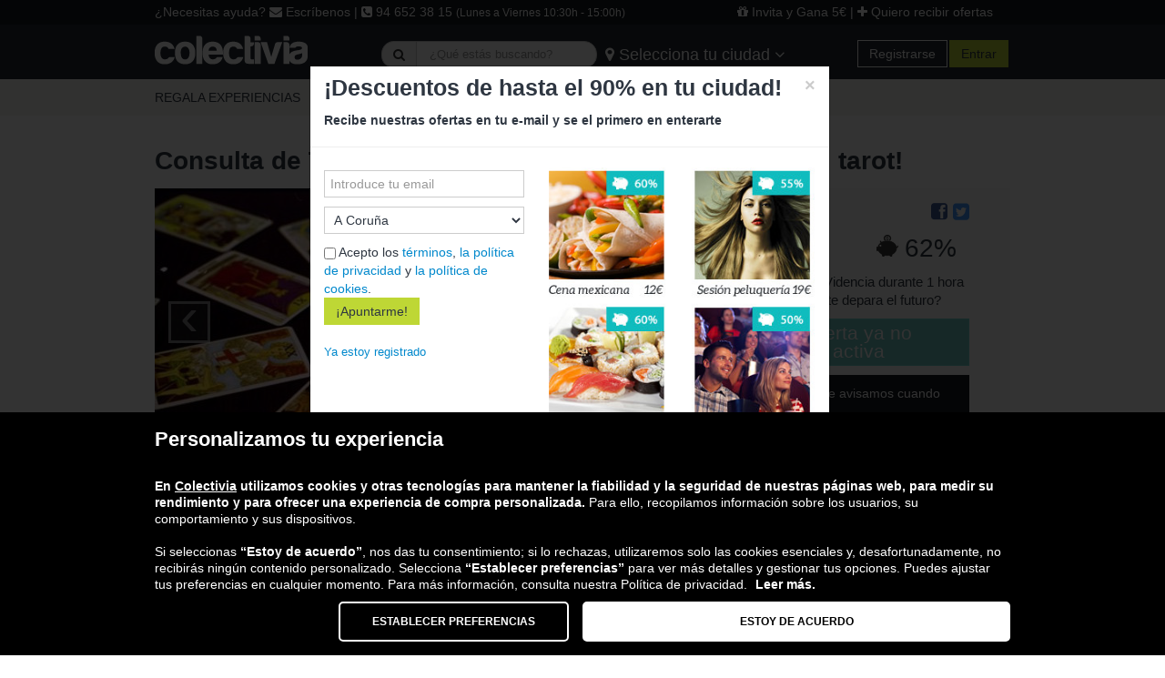

--- FILE ---
content_type: text/html; charset=utf-8
request_url: https://www.colectivia.com/comercio/tarot-y-videncia-maximo-campos
body_size: 12121
content:
<!DOCTYPE html>
<!--[if lt IE 7 ]><html class="ie ie6" lang="es"> <![endif]-->
<!--[if IE 7 ]><html class="ie ie7" lang="es"> <![endif]-->
<!--[if IE 8 ]><html class="ie ie8" lang="es"> <![endif]-->
<!--[if (gte IE 9)|!(IE)]><!--><html lang="es-ES"> <!--<![endif]-->
<head>
  <meta charset="utf-8">
  <title>Tarot y videncia Maximo Campos  - Fotos, Número de Teléfono y Opiniones</title>
  <meta name="author" content="Colectivia">
    <meta name="description" content="Consulta las opiniones sobre Tarot y videncia Maximo Campos  en Colectivia" />
    <meta property="og:image" content="https://d3mtt5j7zsc7c8.cloudfront.net/deal_images/cd1/aa1/2a5/397/cd1/a72/44470/flat_standard/tarot.jpg?1387469731"/>
    <link rel="image_src" href="https://d3mtt5j7zsc7c8.cloudfront.net/deal_images/cd1/aa1/2a5/397/cd1/a72/44470/flat_standard/tarot.jpg?1387469731" />
    <link href="https://www.colectivia.com/comercio/tarot-y-videncia-maximo-campos" rel="canonical" />  <script type="application/ld+json">{"@context":"http://schema.org","@type":"Organization","name":"Colectivia","url":"https://www.colectivia.com/","logo":"https://d3mtt5j7zsc7c8.cloudfront.net/colectivia_logo.png","address":{"@type":"PostalAddress","streetAddress":"Avenida Ribera de Axpe 11, 2D - 202. 48950","addressLocality":"Erandio","postalCode":"48950","addressCountry":"ES"},"contactPoint":{"@type":"ContactPoint","contactType":"customer support","telephone":"+34-946-523-815","email":"info@colectivia.com"},"sameAs":["https://www.facebook.com/Colectivia","https://twitter.com/Colectivia"]}</script>
    <script type="application/ld+json">{"@context":"http://schema.org","@type":"LocalBusiness","name":"Tarot y videncia Maximo Campos ","description":"Consulta las opiniones sobre Tarot y videncia Maximo Campos  en Colectivia","priceRange":"€€€","image":"https://d3mtt5j7zsc7c8.cloudfront.net/deal_images/cd1/aa1/2a5/397/cd1/a72/44470/flat_standard/tarot.jpg?1387469731","aggregateRating":{"@type":"AggregateRating","ratingValue":"4.0","reviewCount":"1","worstRating":"0.5","bestRating":"5"},"address":{"@type":"PostalAddress","streetAddress":"Cuesta de Garmendia nº 5-2º-Izda","postalCode":"NULL","telephone":"630 485 129","addressCountry":{"@type":"Country","name":"España"}}}</script>
  <!--[if lt IE 9]>
    <script src="http://html5shim.googlecode.com/svn/trunk/html5.js"></script>
  <![endif]-->

  <!-- CSS
  ================================================== -->
  <link rel="stylesheet" media="all" href="/assets/application-cb1fe87e527d655f538a07cb53a24dce08fc3ef973bb0c79b4b67339ad50617c.css" />

    <!-- JS
  ================================================== -->
  <script src="/assets/application-1df149155b4668374d3bb81fc3799c857cbf22c2f1f4c4e32dbd79a5b620a728.js"></script>

  <meta name="csrf-param" content="authenticity_token" />
<meta name="csrf-token" content="LKDdKf3qA75MQQjt6tblg4qllvuD2lndVj0QhTqy8f+Mz78deRq34WVn1dF9pvp1CPwUVqXu6A4sk2MiE2aQUQ==" />

  <!-- Favicons
  ================================================== -->
  <link rel="shortcut icon" href="/images/favicon.ico">
  <link rel="apple-touch-icon" href="/images/apple-touch-icon.png">
  <link rel="apple-touch-icon" sizes="72x72" href="/images/apple-touch-icon-72x72.png">
  <link rel="apple-touch-icon" sizes="114x114" href="/images/apple-touch-icon-114x114.png">

  
<script>
	var city_name = 'Nacional';
	var user_id = '';
	var uid_signature = '';

	(function(p,u,s,h,x){p.pushpad=p.pushpad||function(){(p.pushpad.q=p.pushpad.q||[]).push(arguments)};h=u.getElementsByTagName('head')[0];x=u.createElement('script');x.async=1;x.src=s;h.appendChild(x);})(window,document,'https://pushpad.xyz/pushpad.js');

	pushpad('init', 4689);

	pushpad('status', function (isSubscribed, tags, uuid) {
		if (!isSubscribed) {
			pushpad('subscribe', function () {}, {
				tags: [city_name],
				uid: user_id,
				uidSignature: uid_signature
			});
		}
		else {
			var dt = new Date();
			var current_date = dt.getFullYear() + '-' + (dt.getMonth() + 1);

			var replace_tags = false;
			var push_notification = false;

			if (push_notification) {
				var first_open_push = true;
				var last_open_key = 'last_open:';
				for (var i=0; i<tags.length; i++) {
					if (tags[i].indexOf(last_open_key) >= 0) {
						first_open_push = false;

						if (tags[i] != last_open_key + current_date) {
							tags.splice(i,1);
							tags.push(last_open_key + current_date);
							replace_tags = true;
						}
					}
				}
				if (first_open_push == true) {
					tags.push(last_open_key + current_date);
					replace_tags = true;
				}
			}

			var in_checkout_complete_path = false;

			if (in_checkout_complete_path) {
				var last_order_key = 'last_order:';
				for (var i=0; i<tags.length; i++) {
					if (tags[i].indexOf(last_order_key) >= 0) {
						tags.splice(i,1);
					}
				}
				tags.push(last_order_key + current_date);
				replace_tags = true;
			}

			pushData = {};
			var update_uid = false;
			if (user_id && uuid == null) {
				pushData['uidSignature'] = uid_signature;
				pushData['uid'] = user_id;
				update_uid = true;
			}

			if (replace_tags==true) {
				pushData['replaceTags'] = tags;
			}

			if (replace_tags == true || update_uid == true) {
				pushpad('subscribe', function () {}, pushData);
			}
		}
	});
</script>


  <script>
//<![CDATA[
ahoy.configure({ startOnReady: false });
//]]>
</script>
</head>
<body>
  <!--[if lt IE 8]>
  <div id="ie-msg">
    <div class="container-fluid">
      <div class="row-fluid">
        <divclass="span12">
          <h4>Estás utilizando una versión antigua Internet Explorer y es posible que no puedas visualizar correctamente nuestra web.</h4>
          <p>Te recomendamos que actualices tu navegador, nosotros te proponemos Firefox. Puedes descargártelo <a href='http://www.mozilla-europe.org/es/firefox/' rel='external nofollow'>aquí</a>.</p>
        </div>
      </div>
    </div>
  </div>
  <![endif]-->
  <!-- <header id="header-block"> -->


<header id="header-block">

      <div id="contact">
  <div class="container">
    <div class="row">
      <div class="span8">¿Necesitas ayuda? <a href="/contacto/usuario"><i class="fa fa-envelope"></i> Escríbenos</a> | <i class="fa fa-phone-square"></i> 94 652 38 15 <small>(Lunes a Viernes 10:30h - 15:00h)</small></div>
      <div class="span4 pull-right">
        <a rel="nofollow" href="/invita-a-tus-amigos"><i class="fa fa-gift"></i> Invita y Gana 5€</a></a> | <a href="#" data-toggle="collapse" data-target="#collapse-subscription-form"><i class="fa fa-plus"></i> Quiero recibir ofertas</a></div>
    </div>
  </div>
</div>


<div id="collapse-subscription-form" class="collapse">
  <div class="container">
    <form class="new_subscription" id="new_subscription" action="/subscriptions" accept-charset="UTF-8" method="post"><input name="utf8" type="hidden" value="&#x2713;" /><input type="hidden" name="authenticity_token" value="4vgDXIp66iOJ/4ERuU6xPpAep58v+caH7BFm3DuOMmAo09ckH3ROppaI6AINpIQ0kZxW8ym9Q0gWLmzHVw4jzA==" />
      <div class="row">
        <div class="span12">
            <div class="form-item">
              <input placeholder="Introduce tu email" type="text" name="subscription[email]" id="subscription_email" />
            </div>

            <div class="form-item">
              <select name="subscription[city_id]" id="subscription_city_id" class="input-medium"><option value="19">A Coruña</option>
<option value="21">Albacete</option>
<option value="22">Alicante</option>
<option value="20">Almería</option>
<option value="53">Andorra</option>
<option value="23">Ávila</option>
<option value="24">Badajoz</option>
<option value="2">Barcelona</option>
<option value="3">Bilbao</option>
<option value="16">Burgos</option>
<option value="25">Cáceres</option>
<option value="26">Cádiz</option>
<option value="14">Castellón</option>
<option value="27">Ciudad Real</option>
<option value="28">Córdoba</option>
<option value="29">Cuenca</option>
<option value="13">Donostia</option>
<option value="17">Gijón</option>
<option value="30">Girona</option>
<option value="31">Granada</option>
<option value="32">Guadalajara</option>
<option value="33">Huelva</option>
<option value="34">Huesca</option>
<option value="35">Jaén</option>
<option value="36">Las Palmas</option>
<option value="7">León</option>
<option value="37">Lleida</option>
<option value="12">Logroño</option>
<option value="38">Lugo</option>
<option value="1">Madrid</option>
<option value="39">Málaga</option>
<option value="40">Murcia</option>
<option value="41">Ourense</option>
<option value="18">Oviedo</option>
<option value="42">P. Mallorca</option>
<option value="10">Palencia</option>
<option value="15">Pamplona</option>
<option value="43">Pontevedra</option>
<option value="44">Salamanca</option>
<option value="11">Santander</option>
<option value="45">Segovia</option>
<option value="5">Sevilla</option>
<option value="46">Soria</option>
<option value="47">Tarragona</option>
<option value="48">Tenerife</option>
<option value="49">Teruel</option>
<option value="50">Toledo</option>
<option value="4">Valencia</option>
<option value="8">Valladolid</option>
<option value="9">Vitoria</option>
<option value="51">Zamora</option>
<option value="6">Zaragoza</option></select>
            </div>
            <input type="submit" name="commit" value="¡Apuntarme!" class="btn btn-green" data-disable-with="¡Apuntarme!" />
        </div>
      </div>
      <div class="row">
        <div class="span12">
          <div class="form-item">
            <input name="subscription[terms]" type="hidden" value="0" /><input type="checkbox" value="1" name="subscription[terms]" id="subscription_terms" /> Acepto los <a target="_blank" href="/terminos-y-condiciones-de-uso">términos</a>, <a target="_blank" href="/privacidad">la política de privacidad</a> y <a target="_blank" href="/politica-cookies">la política de cookies</a>.
          </div>
        </div>
      </div>
</form>  </div>
</div>

      <div id="header">
        <div class="container">
          <div class="row">
            <div class="span3">
              <a href="/" class="brand">
                <img alt="Colectivia" src="/assets/colectivia-logo-42a10d8612abd17090fda0fad85bf38220267e349ab4d638633e39bb026db723.png" />
              </a>
            </div>
            <div id="header-center-span" class="span6">
              <form id="search-deals-form" class="form-search" action="/nacional/ofertas/buscar" accept-charset="UTF-8" method="get"><input name="utf8" type="hidden" value="&#x2713;" />
                <div class="input-prepend">
                  <button type="submit" class="btn"><strong><i class="fa fa-search"></i></strong></button>
                  <input type="text" name="search_term" id="search_term" class="search-query span2" placeholder="¿Qué estás buscando?" />
                </div>
</form>                <div id="locality-switcher">
                  <button type="button" class="btn btn-transparent" data-toggle="collapse" data-target="#collapse-cities"><strong><i class="fa fa-map-marker"></i></strong> Selecciona tu ciudad <i class="fa fa-angle-down"></i></button>
                </div>
            </div>
            <div id="user-buyer-menu" class="span3 pull-right">
              <ul id="sign-menu-wrapper" class="pull-right">
    <li>
      <a class="btn btn-header" rel="nofollow" href="/user/register">Registrarse</a>
    </li>
    <li class="dropdown">
      <!--
      <a class="dropdown-toggle btn btn-green" href="#" data-toggle="dropdown">Entrar</a>
      <div id="login-form" class="dropdown-menu">FORMULARIO</div>
      -->
      <a class="btn btn-green" href="/users/sign_in">Entrar</a>
    </li>
</ul>

            </div>
          </div>
        </div>
      </div>
        <div id="collapse-cities" class="collapse">
          <div class="container">
            <div class="row">
              <div id="collapse-cities-inner">
                  <div class='span2 locality-wrapper'><a href="/a-corunia/ofertas-del-dia/">A Coruña</a></div>
                  <div class='span2 locality-wrapper'><a href="/alicante/ofertas-del-dia/">Alicante</a></div>
                  <div class='span2 locality-wrapper'><a href="/barcelona/ofertas-del-dia/">Barcelona</a></div>
                  <div class='span2 locality-wrapper'><a href="/bilbao/ofertas-del-dia/">Bilbao</a></div>
                  <div class='span2 locality-wrapper'><a href="/burgos/ofertas-del-dia/">Burgos</a></div>
                  <div class='span2 locality-wrapper'><a href="/san-sebastian/ofertas-del-dia/">Donostia</a></div>
                  <div class='span2 locality-wrapper'><a href="/gijon/ofertas-del-dia/">Gijón</a></div>
                  <div class='span2 locality-wrapper'><a href="/granada/ofertas-del-dia/">Granada</a></div>
                  <div class='span2 locality-wrapper'><a href="/guadalajara/ofertas-del-dia/">Guadalajara</a></div>
                  <div class='span2 locality-wrapper'><a href="/huesca/ofertas-del-dia/">Huesca</a></div>
                  <div class='span2 locality-wrapper'><a href="/leon/ofertas-del-dia/">León</a></div>
                  <div class='span2 locality-wrapper'><a href="/logronio/ofertas-del-dia/">Logroño</a></div>
                  <div class='span2 locality-wrapper'><a href="/madrid/ofertas-del-dia/">Madrid</a></div>
                  <div class='span2 locality-wrapper'><a href="/murcia/ofertas-del-dia/">Murcia</a></div>
                  <div class='span2 locality-wrapper'><a href="/oviedo/ofertas-del-dia/">Oviedo</a></div>
                  <div class='span2 locality-wrapper'><a href="/palencia/ofertas-del-dia/">Palencia</a></div>
                  <div class='span2 locality-wrapper'><a href="/pamplona/ofertas-del-dia/">Pamplona</a></div>
                  <div class='span2 locality-wrapper'><a href="/santander/ofertas-del-dia/">Santander</a></div>
                  <div class='span2 locality-wrapper'><a href="/sevilla/ofertas-del-dia/">Sevilla</a></div>
                  <div class='span2 locality-wrapper'><a href="/toledo/ofertas-del-dia/">Toledo</a></div>
                  <div class='span2 locality-wrapper'><a href="/valencia/ofertas-del-dia/">Valencia</a></div>
                  <div class='span2 locality-wrapper'><a href="/valladolid/ofertas-del-dia/">Valladolid</a></div>
                  <div class='span2 locality-wrapper'><a href="/vitoria/ofertas-del-dia/">Vitoria</a></div>
                  <div class='span2 locality-wrapper'><a href="/zaragoza/ofertas-del-dia/">Zaragoza</a></div>
              </div>
            </div>
          </div>
        </div>
  <div id="navigation">
  <div class="container">
    <div class="navbar">
      <div class="navbar-inner">
        <ul class="nav nav-menu">
              <li class="section-dropdown">
                <a href="/regalos">
                  <span class="">REGALA EXPERIENCIAS</span>
                </a>
                  <div id='flyout-menu'>
                    <ul>
                        <li><a href='#'><span>Deportes de motor</span></a>
                          <ul>
                              <li><a href='/regalos/cursos-de-conduccion'><span>Curso Conducción</span></a>
                                <ul>
                                  <li><a href='/regalos/cursos-de-conduccion/cataluna'><span>Cataluña</span></a>
                                    <ul>
                                      <li><a href='/regalos/cursos-de-conduccion/barcelona'><span>Barcelona</span></a>
                                      </li>
                                    </ul>
                                  </li>
                                  <li><a href='/regalos/cursos-de-conduccion/castilla-y-leon'><span>Castilla y León</span></a>
                                    <ul>
                                      <li><a href='/regalos/cursos-de-conduccion/burgos'><span>Burgos</span></a>
                                      </li>
                                      <li><a href='/regalos/cursos-de-conduccion/valladolid'><span>Valladolid</span></a>
                                      </li>
                                    </ul>
                                  </li>
                                  <li><a href='/regalos/cursos-de-conduccion/andalucia'><span>Andalucía</span></a>
                                    <ul>
                                      <li><a href='/regalos/cursos-de-conduccion/huelva'><span>Huelva</span></a>
                                      </li>
                                    </ul>
                                  </li>
                                  <li><a href='/regalos/cursos-de-conduccion/madrid'><span>Madrid</span></a>
                                    <ul>
                                      <li><a href='/regalos/cursos-de-conduccion/madrid'><span>Madrid</span></a>
                                      </li>
                                    </ul>
                                  </li>
                                  <li><a href='/regalos/cursos-de-conduccion/navarra'><span>Navarra</span></a>
                                    <ul>
                                      <li><a href='/regalos/cursos-de-conduccion/navarra'><span>Navarra</span></a>
                                      </li>
                                    </ul>
                                  </li>
                                  <li><a href='/regalos/cursos-de-conduccion/aragon'><span>Aragón</span></a>
                                    <ul>
                                      <li><a href='/regalos/cursos-de-conduccion/teruel'><span>Teruel</span></a>
                                      </li>
                                    </ul>
                                  </li>
                                  <li><a href='/regalos/cursos-de-conduccion/comunidad-valenciana'><span>Comunidad Valenciana</span></a>
                                    <ul>
                                      <li><a href='/regalos/cursos-de-conduccion/valencia'><span>Valencia</span></a>
                                      </li>
                                    </ul>
                                  </li>
                                </ul>
                              </li>
                              <li><a href='/regalos/conducir-un-ferrari'><span>Conducir un Ferrari</span></a>
                                <ul>
                                  <li><a href='/regalos/conducir-un-ferrari/cataluna'><span>Cataluña</span></a>
                                    <ul>
                                      <li><a href='/regalos/conducir-un-ferrari/barcelona'><span>Barcelona</span></a>
                                      </li>
                                      <li><a href='/regalos/conducir-un-ferrari/tarragona'><span>Tarragona</span></a>
                                      </li>
                                    </ul>
                                  </li>
                                  <li><a href='/regalos/conducir-un-ferrari/andalucia'><span>Andalucía</span></a>
                                    <ul>
                                      <li><a href='/regalos/conducir-un-ferrari/malaga'><span>Málaga</span></a>
                                      </li>
                                      <li><a href='/regalos/conducir-un-ferrari/sevilla'><span>Sevilla</span></a>
                                      </li>
                                      <li><a href='/regalos/conducir-un-ferrari/cordoba'><span>Córdoba</span></a>
                                      </li>
                                    </ul>
                                  </li>
                                  <li><a href='/regalos/conducir-un-ferrari/navarra'><span>Navarra</span></a>
                                    <ul>
                                      <li><a href='/regalos/conducir-un-ferrari/navarra'><span>Navarra</span></a>
                                      </li>
                                    </ul>
                                  </li>
                                  <li><a href='/regalos/conducir-un-ferrari/comunidad-valenciana'><span>Comunidad Valenciana</span></a>
                                    <ul>
                                      <li><a href='/regalos/conducir-un-ferrari/valencia'><span>Valencia</span></a>
                                      </li>
                                    </ul>
                                  </li>
                                  <li><a href='/regalos/conducir-un-ferrari/madrid'><span>Madrid</span></a>
                                    <ul>
                                      <li><a href='/regalos/conducir-un-ferrari/madrid'><span>Madrid</span></a>
                                      </li>
                                    </ul>
                                  </li>
                                  <li><a href='/regalos/conducir-un-ferrari/pais-vasco'><span>País Vasco</span></a>
                                    <ul>
                                      <li><a href='/regalos/conducir-un-ferrari/alava'><span>Álava</span></a>
                                      </li>
                                    </ul>
                                  </li>
                                </ul>
                              </li>
                              <li><a href='/regalos/lamborghini'><span>Conducir un Lamborghini</span></a>
                                <ul>
                                  <li><a href='/regalos/lamborghini/cataluna'><span>Cataluña</span></a>
                                    <ul>
                                      <li><a href='/regalos/lamborghini/barcelona'><span>Barcelona</span></a>
                                      </li>
                                      <li><a href='/regalos/lamborghini/tarragona'><span>Tarragona</span></a>
                                      </li>
                                    </ul>
                                  </li>
                                  <li><a href='/regalos/lamborghini/andalucia'><span>Andalucía</span></a>
                                    <ul>
                                      <li><a href='/regalos/lamborghini/malaga'><span>Málaga</span></a>
                                      </li>
                                      <li><a href='/regalos/lamborghini/sevilla'><span>Sevilla</span></a>
                                      </li>
                                      <li><a href='/regalos/lamborghini/cordoba'><span>Córdoba</span></a>
                                      </li>
                                    </ul>
                                  </li>
                                  <li><a href='/regalos/lamborghini/navarra'><span>Navarra</span></a>
                                    <ul>
                                      <li><a href='/regalos/lamborghini/navarra'><span>Navarra</span></a>
                                      </li>
                                    </ul>
                                  </li>
                                  <li><a href='/regalos/lamborghini/comunidad-valenciana'><span>Comunidad Valenciana</span></a>
                                    <ul>
                                      <li><a href='/regalos/lamborghini/valencia'><span>Valencia</span></a>
                                      </li>
                                    </ul>
                                  </li>
                                  <li><a href='/regalos/lamborghini/madrid'><span>Madrid</span></a>
                                    <ul>
                                      <li><a href='/regalos/lamborghini/madrid'><span>Madrid</span></a>
                                      </li>
                                    </ul>
                                  </li>
                                </ul>
                              </li>
                          </ul>
                        </li>
                        <li><a href='#'><span>gastronomia</span></a>
                          <ul>
                              <li><a href='/regalos/visita-a-bodegas'><span>Visita a bodegas</span></a>
                                <ul>
                                  <li><a href='/regalos/visita-a-bodegas/pais-vasco'><span>País Vasco</span></a>
                                    <ul>
                                      <li><a href='/regalos/visita-a-bodegas/alava'><span>Álava</span></a>
                                      </li>
                                      <li><a href='/regalos/visita-a-bodegas/vizcaya'><span>Bizkaia</span></a>
                                      </li>
                                      <li><a href='/regalos/visita-a-bodegas/guipuzcoa'><span>Gipuzkoa</span></a>
                                      </li>
                                    </ul>
                                  </li>
                                  <li><a href='/regalos/visita-a-bodegas/la-rioja'><span>La Rioja</span></a>
                                    <ul>
                                      <li><a href='/regalos/visita-a-bodegas/la-rioja'><span>La Rioja</span></a>
                                      </li>
                                    </ul>
                                  </li>
                                  <li><a href='/regalos/visita-a-bodegas/cantabria'><span>Cantabria</span></a>
                                    <ul>
                                      <li><a href='/regalos/visita-a-bodegas/cantabria'><span>Cantabria</span></a>
                                      </li>
                                    </ul>
                                  </li>
                                  <li><a href='/regalos/visita-a-bodegas/asturias'><span>Asturias</span></a>
                                    <ul>
                                      <li><a href='/regalos/visita-a-bodegas/asturias'><span>Asturias</span></a>
                                      </li>
                                    </ul>
                                  </li>
                                  <li><a href='/regalos/visita-a-bodegas/castilla-y-leon'><span>Castilla y León</span></a>
                                    <ul>
                                      <li><a href='/regalos/visita-a-bodegas/burgos'><span>Burgos</span></a>
                                      </li>
                                      <li><a href='/regalos/visita-a-bodegas/leon'><span>León</span></a>
                                      </li>
                                    </ul>
                                  </li>
                                  <li><a href='/regalos/visita-a-bodegas/madrid'><span>Madrid</span></a>
                                    <ul>
                                      <li><a href='/regalos/visita-a-bodegas/madrid'><span>Madrid</span></a>
                                      </li>
                                    </ul>
                                  </li>
                                  <li><a href='/regalos/visita-a-bodegas/navarra'><span>Navarra</span></a>
                                    <ul>
                                      <li><a href='/regalos/visita-a-bodegas/navarra'><span>Navarra</span></a>
                                      </li>
                                    </ul>
                                  </li>
                                </ul>
                              </li>
                          </ul>
                        </li>
                        <li><a href='#'><span>Deportes</span></a>
                          <ul>
                              <li><a href='/regalos/montar-a-caballo'><span>Montar a Caballo</span></a>
                                <ul>
                                  <li><a href='/regalos/montar-a-caballo/pais-vasco'><span>País Vasco</span></a>
                                    <ul>
                                      <li><a href='/regalos/montar-a-caballo/guipuzcoa'><span>Gipuzkoa</span></a>
                                      </li>
                                      <li><a href='/regalos/montar-a-caballo/alava'><span>Álava</span></a>
                                      </li>
                                    </ul>
                                  </li>
                                </ul>
                              </li>
                              <li><a href='/regalos/puenting'><span>Puenting</span></a>
                                <ul>
                                  <li><a href='/regalos/puenting/pais-vasco'><span>País Vasco</span></a>
                                    <ul>
                                      <li><a href='/regalos/puenting/alava'><span>Álava</span></a>
                                      </li>
                                      <li><a href='/regalos/puenting/vizcaya'><span>Bizkaia</span></a>
                                      </li>
                                      <li><a href='/regalos/puenting/guipuzcoa'><span>Gipuzkoa</span></a>
                                      </li>
                                    </ul>
                                  </li>
                                  <li><a href='/regalos/puenting/navarra'><span>Navarra</span></a>
                                    <ul>
                                      <li><a href='/regalos/puenting/navarra'><span>Navarra</span></a>
                                      </li>
                                    </ul>
                                  </li>
                                </ul>
                              </li>
                              <li><a href='/regalos/paseo-en-barco'><span>Paseo en barco</span></a>
                                <ul>
                                  <li><a href='/regalos/paseo-en-barco/cataluna'><span>Cataluña</span></a>
                                    <ul>
                                      <li><a href='/regalos/paseo-en-barco/barcelona'><span>Barcelona</span></a>
                                      </li>
                                      <li><a href='/regalos/paseo-en-barco/girona'><span>Girona</span></a>
                                      </li>
                                      <li><a href='/regalos/paseo-en-barco/lleida'><span>Lleida</span></a>
                                      </li>
                                      <li><a href='/regalos/paseo-en-barco/tarragona'><span>Tarragona</span></a>
                                      </li>
                                    </ul>
                                  </li>
                                </ul>
                              </li>
                              <li><a href='/regalos/clases-equitacion'><span>Clases de equitación</span></a>
                                <ul>
                                  <li><a href='/regalos/clases-equitacion/pais-vasco'><span>País Vasco</span></a>
                                    <ul>
                                      <li><a href='/regalos/clases-equitacion/vizcaya'><span>Bizkaia</span></a>
                                      </li>
                                    </ul>
                                  </li>
                                </ul>
                              </li>
                              <li><a href='/regalos/escape-room'><span>Escape Room</span></a>
                                <ul>
                                  <li><a href='/regalos/escape-room/islas-baleares'><span>Islas Baleares</span></a>
                                    <ul>
                                      <li><a href='/regalos/escape-room/baleares'><span>Baleares</span></a>
                                      </li>
                                    </ul>
                                  </li>
                                  <li><a href='/regalos/escape-room/cataluna'><span>Cataluña</span></a>
                                    <ul>
                                      <li><a href='/regalos/escape-room/barcelona'><span>Barcelona</span></a>
                                      </li>
                                      <li><a href='/regalos/escape-room/girona'><span>Girona</span></a>
                                      </li>
                                    </ul>
                                  </li>
                                  <li><a href='/regalos/escape-room/pais-vasco'><span>País Vasco</span></a>
                                    <ul>
                                      <li><a href='/regalos/escape-room/vizcaya'><span>Bizkaia</span></a>
                                      </li>
                                      <li><a href='/regalos/escape-room/guipuzcoa'><span>Gipuzkoa</span></a>
                                      </li>
                                    </ul>
                                  </li>
                                  <li><a href='/regalos/escape-room/castilla-y-leon'><span>Castilla y León</span></a>
                                    <ul>
                                      <li><a href='/regalos/escape-room/burgos'><span>Burgos</span></a>
                                      </li>
                                      <li><a href='/regalos/escape-room/salamanca'><span>Salamanca</span></a>
                                      </li>
                                    </ul>
                                  </li>
                                  <li><a href='/regalos/escape-room/cantabria'><span>Cantabria</span></a>
                                    <ul>
                                      <li><a href='/regalos/escape-room/cantabria'><span>Cantabria</span></a>
                                      </li>
                                    </ul>
                                  </li>
                                  <li><a href='/regalos/escape-room/andalucia'><span>Andalucía</span></a>
                                    <ul>
                                      <li><a href='/regalos/escape-room/cordoba'><span>Córdoba</span></a>
                                      </li>
                                      <li><a href='/regalos/escape-room/granada'><span>Granada</span></a>
                                      </li>
                                      <li><a href='/regalos/escape-room/malaga'><span>Málaga</span></a>
                                      </li>
                                      <li><a href='/regalos/escape-room/sevilla'><span>Sevilla</span></a>
                                      </li>
                                    </ul>
                                  </li>
                                  <li><a href='/regalos/escape-room/canarias'><span>Canarias</span></a>
                                    <ul>
                                      <li><a href='/regalos/escape-room/las-palmas'><span>Las Palmas</span></a>
                                      </li>
                                      <li><a href='/regalos/escape-room/santa-cruz-de-tenerife'><span>Santa Cruz de Tenerife</span></a>
                                      </li>
                                    </ul>
                                  </li>
                                  <li><a href='/regalos/escape-room/la-rioja'><span>La Rioja</span></a>
                                    <ul>
                                      <li><a href='/regalos/escape-room/la-rioja'><span>La Rioja</span></a>
                                      </li>
                                    </ul>
                                  </li>
                                  <li><a href='/regalos/escape-room/madrid'><span>Madrid</span></a>
                                    <ul>
                                      <li><a href='/regalos/escape-room/madrid'><span>Madrid</span></a>
                                      </li>
                                    </ul>
                                  </li>
                                  <li><a href='/regalos/escape-room/navarra'><span>Navarra</span></a>
                                    <ul>
                                      <li><a href='/regalos/escape-room/navarra'><span>Navarra</span></a>
                                      </li>
                                    </ul>
                                  </li>
                                  <li><a href='/regalos/escape-room/comunidad-valenciana'><span>Comunidad Valenciana</span></a>
                                    <ul>
                                      <li><a href='/regalos/escape-room/valencia'><span>Valencia</span></a>
                                      </li>
                                    </ul>
                                  </li>
                                  <li><a href='/regalos/escape-room/aragon'><span>Aragón</span></a>
                                    <ul>
                                      <li><a href='/regalos/escape-room/zaragoza'><span>Zaragoza</span></a>
                                      </li>
                                    </ul>
                                  </li>
                                </ul>
                              </li>
                              <li><a href='/regalos/bautismo-de-buceo'><span>Buceo</span></a>
                                <ul>
                                  <li><a href='/regalos/bautismo-de-buceo/pais-vasco'><span>País Vasco</span></a>
                                    <ul>
                                      <li><a href='/regalos/bautismo-de-buceo/guipuzcoa'><span>Gipuzkoa</span></a>
                                      </li>
                                    </ul>
                                  </li>
                                </ul>
                              </li>
                          </ul>
                        </li>
                        <li><a href='#'><span>Volar</span></a>
                          <ul>
                              <li><a href='/regalos/parapente'><span>Vuelo en parapente</span></a>
                                <ul>
                                  <li><a href='/regalos/parapente/navarra'><span>Navarra</span></a>
                                    <ul>
                                      <li><a href='/regalos/parapente/navarra'><span>Navarra</span></a>
                                      </li>
                                    </ul>
                                  </li>
                                  <li><a href='/regalos/parapente/canarias'><span>Canarias</span></a>
                                    <ul>
                                      <li><a href='/regalos/parapente/las-palmas'><span>Las Palmas</span></a>
                                      </li>
                                      <li><a href='/regalos/parapente/santa-cruz-de-tenerife'><span>Santa Cruz de Tenerife</span></a>
                                      </li>
                                    </ul>
                                  </li>
                                  <li><a href='/regalos/parapente/aragon'><span>Aragón</span></a>
                                    <ul>
                                      <li><a href='/regalos/parapente/huesca'><span>Huesca</span></a>
                                      </li>
                                      <li><a href='/regalos/parapente/teruel'><span>Teruel</span></a>
                                      </li>
                                      <li><a href='/regalos/parapente/zaragoza'><span>Zaragoza</span></a>
                                      </li>
                                    </ul>
                                  </li>
                                  <li><a href='/regalos/parapente/andalucia'><span>Andalucía</span></a>
                                    <ul>
                                      <li><a href='/regalos/parapente/almeria'><span>Almería</span></a>
                                      </li>
                                      <li><a href='/regalos/parapente/cadiz'><span>Cádiz</span></a>
                                      </li>
                                      <li><a href='/regalos/parapente/cordoba'><span>Córdoba</span></a>
                                      </li>
                                      <li><a href='/regalos/parapente/granada'><span>Granada</span></a>
                                      </li>
                                      <li><a href='/regalos/parapente/huelva'><span>Huelva</span></a>
                                      </li>
                                      <li><a href='/regalos/parapente/jaen'><span>Jaén</span></a>
                                      </li>
                                      <li><a href='/regalos/parapente/malaga'><span>Málaga</span></a>
                                      </li>
                                      <li><a href='/regalos/parapente/sevilla'><span>Sevilla</span></a>
                                      </li>
                                    </ul>
                                  </li>
                                  <li><a href='/regalos/parapente/pais-vasco'><span>País Vasco</span></a>
                                    <ul>
                                      <li><a href='/regalos/parapente/vizcaya'><span>Bizkaia</span></a>
                                      </li>
                                    </ul>
                                  </li>
                                  <li><a href='/regalos/parapente/murcia'><span>Murcia</span></a>
                                    <ul>
                                      <li><a href='/regalos/parapente/murcia'><span>Murcia</span></a>
                                      </li>
                                    </ul>
                                  </li>
                                  <li><a href='/regalos/parapente/cataluna'><span>Cataluña</span></a>
                                    <ul>
                                      <li><a href='/regalos/parapente/tarragona'><span>Tarragona</span></a>
                                      </li>
                                    </ul>
                                  </li>
                                  <li><a href='/regalos/parapente/madrid'><span>Madrid</span></a>
                                    <ul>
                                      <li><a href='/regalos/parapente/madrid'><span>Madrid</span></a>
                                      </li>
                                    </ul>
                                  </li>
                                  <li><a href='/regalos/parapente/castilla-la-mancha'><span>Castilla la Mancha</span></a>
                                    <ul>
                                      <li><a href='/regalos/parapente/guadalajara'><span>Guadalajara</span></a>
                                      </li>
                                    </ul>
                                  </li>
                                  <li><a href='/regalos/parapente/castilla-y-leon'><span>Castilla y León</span></a>
                                    <ul>
                                      <li><a href='/regalos/parapente/segovia'><span>Segovia</span></a>
                                      </li>
                                    </ul>
                                  </li>
                                  <li><a href='/regalos/parapente/asturias'><span>Asturias</span></a>
                                    <ul>
                                      <li><a href='/regalos/parapente/asturias'><span>Asturias</span></a>
                                      </li>
                                    </ul>
                                  </li>
                                </ul>
                              </li>
                              <li><a href='/regalos/paseo-en-globo'><span>Viaje en globo</span></a>
                                <ul>
                                  <li><a href='/regalos/paseo-en-globo/la-rioja'><span>La Rioja</span></a>
                                    <ul>
                                      <li><a href='/regalos/paseo-en-globo/la-rioja'><span>La Rioja</span></a>
                                      </li>
                                    </ul>
                                  </li>
                                  <li><a href='/regalos/paseo-en-globo/castilla-y-leon'><span>Castilla y León</span></a>
                                    <ul>
                                      <li><a href='/regalos/paseo-en-globo/burgos'><span>Burgos</span></a>
                                      </li>
                                      <li><a href='/regalos/paseo-en-globo/avila'><span>Ávila</span></a>
                                      </li>
                                      <li><a href='/regalos/paseo-en-globo/leon'><span>León</span></a>
                                      </li>
                                      <li><a href='/regalos/paseo-en-globo/palencia'><span>Palencia</span></a>
                                      </li>
                                      <li><a href='/regalos/paseo-en-globo/salamanca'><span>Salamanca</span></a>
                                      </li>
                                      <li><a href='/regalos/paseo-en-globo/segovia'><span>Segovia</span></a>
                                      </li>
                                      <li><a href='/regalos/paseo-en-globo/soria'><span>Soria</span></a>
                                      </li>
                                      <li><a href='/regalos/paseo-en-globo/valladolid'><span>Valladolid</span></a>
                                      </li>
                                      <li><a href='/regalos/paseo-en-globo/zamora'><span>Zamora</span></a>
                                      </li>
                                    </ul>
                                  </li>
                                  <li><a href='/regalos/paseo-en-globo/castilla-la-mancha'><span>Castilla la Mancha</span></a>
                                    <ul>
                                      <li><a href='/regalos/paseo-en-globo/albacete'><span>Albacete</span></a>
                                      </li>
                                      <li><a href='/regalos/paseo-en-globo/ciudad-real'><span>Ciudad Real</span></a>
                                      </li>
                                      <li><a href='/regalos/paseo-en-globo/cuenca'><span>Cuenca</span></a>
                                      </li>
                                      <li><a href='/regalos/paseo-en-globo/guadalajara'><span>Guadalajara</span></a>
                                      </li>
                                      <li><a href='/regalos/paseo-en-globo/toledo'><span>Toledo</span></a>
                                      </li>
                                    </ul>
                                  </li>
                                  <li><a href='/regalos/paseo-en-globo/madrid'><span>Madrid</span></a>
                                    <ul>
                                      <li><a href='/regalos/paseo-en-globo/madrid'><span>Madrid</span></a>
                                      </li>
                                    </ul>
                                  </li>
                                  <li><a href='/regalos/paseo-en-globo/andalucia'><span>Andalucía</span></a>
                                    <ul>
                                      <li><a href='/regalos/paseo-en-globo/almeria'><span>Almería</span></a>
                                      </li>
                                      <li><a href='/regalos/paseo-en-globo/cadiz'><span>Cádiz</span></a>
                                      </li>
                                      <li><a href='/regalos/paseo-en-globo/cordoba'><span>Córdoba</span></a>
                                      </li>
                                      <li><a href='/regalos/paseo-en-globo/granada'><span>Granada</span></a>
                                      </li>
                                      <li><a href='/regalos/paseo-en-globo/huelva'><span>Huelva</span></a>
                                      </li>
                                      <li><a href='/regalos/paseo-en-globo/jaen'><span>Jaén</span></a>
                                      </li>
                                      <li><a href='/regalos/paseo-en-globo/malaga'><span>Málaga</span></a>
                                      </li>
                                      <li><a href='/regalos/paseo-en-globo/sevilla'><span>Sevilla</span></a>
                                      </li>
                                    </ul>
                                  </li>
                                  <li><a href='/regalos/paseo-en-globo/cataluna'><span>Cataluña</span></a>
                                    <ul>
                                      <li><a href='/regalos/paseo-en-globo/barcelona'><span>Barcelona</span></a>
                                      </li>
                                      <li><a href='/regalos/paseo-en-globo/girona'><span>Girona</span></a>
                                      </li>
                                      <li><a href='/regalos/paseo-en-globo/lleida'><span>Lleida</span></a>
                                      </li>
                                      <li><a href='/regalos/paseo-en-globo/tarragona'><span>Tarragona</span></a>
                                      </li>
                                    </ul>
                                  </li>
                                  <li><a href='/regalos/paseo-en-globo/pais-vasco'><span>País Vasco</span></a>
                                    <ul>
                                      <li><a href='/regalos/paseo-en-globo/alava'><span>Álava</span></a>
                                      </li>
                                      <li><a href='/regalos/paseo-en-globo/vizcaya'><span>Bizkaia</span></a>
                                      </li>
                                      <li><a href='/regalos/paseo-en-globo/guipuzcoa'><span>Gipuzkoa</span></a>
                                      </li>
                                    </ul>
                                  </li>
                                  <li><a href='/regalos/paseo-en-globo/galicia'><span>Galicia</span></a>
                                    <ul>
                                      <li><a href='/regalos/paseo-en-globo/lugo'><span>Lugo</span></a>
                                      </li>
                                      <li><a href='/regalos/paseo-en-globo/ourense'><span>Ourense</span></a>
                                      </li>
                                    </ul>
                                  </li>
                                </ul>
                              </li>
                              <li><a href='/regalos/vuelo-avioneta'><span>Vuelo en avioneta</span></a>
                                <ul>
                                  <li><a href='/regalos/vuelo-avioneta/cataluna'><span>Cataluña</span></a>
                                    <ul>
                                      <li><a href='/regalos/vuelo-avioneta/barcelona'><span>Barcelona</span></a>
                                      </li>
                                      <li><a href='/regalos/vuelo-avioneta/girona'><span>Girona</span></a>
                                      </li>
                                      <li><a href='/regalos/vuelo-avioneta/lleida'><span>Lleida</span></a>
                                      </li>
                                      <li><a href='/regalos/vuelo-avioneta/tarragona'><span>Tarragona</span></a>
                                      </li>
                                    </ul>
                                  </li>
                                  <li><a href='/regalos/vuelo-avioneta/madrid'><span>Madrid</span></a>
                                    <ul>
                                      <li><a href='/regalos/vuelo-avioneta/madrid'><span>Madrid</span></a>
                                      </li>
                                    </ul>
                                  </li>
                                  <li><a href='/regalos/vuelo-avioneta/murcia'><span>Murcia</span></a>
                                    <ul>
                                      <li><a href='/regalos/vuelo-avioneta/murcia'><span>Murcia</span></a>
                                      </li>
                                    </ul>
                                  </li>
                                  <li><a href='/regalos/vuelo-avioneta/andalucia'><span>Andalucía</span></a>
                                    <ul>
                                      <li><a href='/regalos/vuelo-avioneta/sevilla'><span>Sevilla</span></a>
                                      </li>
                                      <li><a href='/regalos/vuelo-avioneta/cadiz'><span>Cádiz</span></a>
                                      </li>
                                      <li><a href='/regalos/vuelo-avioneta/cordoba'><span>Córdoba</span></a>
                                      </li>
                                      <li><a href='/regalos/vuelo-avioneta/malaga'><span>Málaga</span></a>
                                      </li>
                                    </ul>
                                  </li>
                                  <li><a href='/regalos/vuelo-avioneta/la-rioja'><span>La Rioja</span></a>
                                    <ul>
                                      <li><a href='/regalos/vuelo-avioneta/la-rioja'><span>La Rioja</span></a>
                                      </li>
                                    </ul>
                                  </li>
                                  <li><a href='/regalos/vuelo-avioneta/castilla-la-mancha'><span>Castilla la Mancha</span></a>
                                    <ul>
                                      <li><a href='/regalos/vuelo-avioneta/albacete'><span>Albacete</span></a>
                                      </li>
                                      <li><a href='/regalos/vuelo-avioneta/ciudad-real'><span>Ciudad Real</span></a>
                                      </li>
                                      <li><a href='/regalos/vuelo-avioneta/cuenca'><span>Cuenca</span></a>
                                      </li>
                                      <li><a href='/regalos/vuelo-avioneta/guadalajara'><span>Guadalajara</span></a>
                                      </li>
                                      <li><a href='/regalos/vuelo-avioneta/toledo'><span>Toledo</span></a>
                                      </li>
                                    </ul>
                                  </li>
                                </ul>
                              </li>
                              <li><a href='/regalos/paracaidismo'><span>Salto en paracaídas</span></a>
                                <ul>
                                  <li><a href='/regalos/paracaidismo/pais-vasco'><span>País Vasco</span></a>
                                    <ul>
                                      <li><a href='/regalos/paracaidismo/vizcaya'><span>Bizkaia</span></a>
                                      </li>
                                    </ul>
                                  </li>
                                </ul>
                              </li>
                              <li><a href='/regalos/paseo-en-helicoptero'><span>Paseo en helicóptero</span></a>
                                <ul>
                                  <li><a href='/regalos/paseo-en-helicoptero/andalucia'><span>Andalucía</span></a>
                                    <ul>
                                      <li><a href='/regalos/paseo-en-helicoptero/almeria'><span>Almería</span></a>
                                      </li>
                                      <li><a href='/regalos/paseo-en-helicoptero/cadiz'><span>Cádiz</span></a>
                                      </li>
                                      <li><a href='/regalos/paseo-en-helicoptero/cordoba'><span>Córdoba</span></a>
                                      </li>
                                      <li><a href='/regalos/paseo-en-helicoptero/granada'><span>Granada</span></a>
                                      </li>
                                      <li><a href='/regalos/paseo-en-helicoptero/huelva'><span>Huelva</span></a>
                                      </li>
                                      <li><a href='/regalos/paseo-en-helicoptero/jaen'><span>Jaén</span></a>
                                      </li>
                                      <li><a href='/regalos/paseo-en-helicoptero/malaga'><span>Málaga</span></a>
                                      </li>
                                      <li><a href='/regalos/paseo-en-helicoptero/sevilla'><span>Sevilla</span></a>
                                      </li>
                                    </ul>
                                  </li>
                                  <li><a href='/regalos/paseo-en-helicoptero/madrid'><span>Madrid</span></a>
                                    <ul>
                                      <li><a href='/regalos/paseo-en-helicoptero/madrid'><span>Madrid</span></a>
                                      </li>
                                    </ul>
                                  </li>
                                </ul>
                              </li>
                              <li><a href='/regalos/paramotor'><span>Volar en paramotor</span></a>
                                <ul>
                                  <li><a href='/regalos/paramotor/navarra'><span>Navarra</span></a>
                                    <ul>
                                      <li><a href='/regalos/paramotor/navarra'><span>Navarra</span></a>
                                      </li>
                                    </ul>
                                  </li>
                                </ul>
                              </li>
                          </ul>
                        </li>
                    </ul>
                  </div>
              </li>
        </ul>
      </div>
    </div>
  </div>
</div> <!-- /#navigation-->

</header>


  
<script>
//<![CDATA[

  window._google_tag_manager_id = "GTM-WLBS6H5"

//]]>
</script>

  <div id="main-content">
    <div class="container">
      <div class="row">
        
      </div>

      
  
  <div id="deal-preview-standard" class="deal-preview">
  <div class="row row-with-bottom-margin">
    <div class="span12">
      <h1 class="main-title">Consulta de Tarot y Videncia ¡Descubre tu futuro con el tarot!</h1>
    </div>
  </div>
  
  <div class="row row-with-bottom-margin">
    <div class="span7">
        <div id="deal-info-images-carousel" class="carousel slide" data-interval="4000">
          <!-- Carousel items -->
          <div class="carousel-inner">
                <div class="active item"><img src="https://d3mtt5j7zsc7c8.cloudfront.net/deal_images/cd1/aa1/2a5/397/cd1/a72/44470/flat_standard/tarot.jpg?1387469731"></div>
                <div class="item"><img src="https://d3mtt5j7zsc7c8.cloudfront.net/deal_images/49d/906/90c/4a3/da1/b0e/44471/flat_standard/tarot-maria.jpg?1387469734"></div>
          </div>
          <!-- Carousel nav -->
          <a class="carousel-control left" href="#deal-info-images-carousel" data-slide="prev">&lsaquo;</a>
          <a class="carousel-control right" href="#deal-info-images-carousel" data-slide="next">&rsaquo;</a>
        </div>
    </div>
    <div class="span5">
      <div id="deal-info-pane">
        <div id="deal-info-share">
          <a href="http://www.facebook.com/share.php?u=https://www.colectivia.com/comercio/tarot-y-videncia-maximo-campos&amp;diff=248282" target="_blank"><i class="fa fa-facebook-square"></i></a>
          <a href="http://twitter.com/home?status=https://www.colectivia.com/comercio/tarot-y-videncia-maximo-campos" target="_blank"><i class="fa fa-twitter-square"></i></a>
        </div>
        <div id="deal-info-prices">
          <span id="deal-info-prices-colectivia"><span id="deal-info-prices-colectivia-amount" data-price-id="27069">19€</span></span>
            <span id="deal-info-prices-former">50€</span>
        </div>
          <div id="deal-info-discount">
            <span class="sprites pig"></span><span id="deal-info-discount-amount">62%</span>
          </div>
        <div id="deal-info-title">
          Consulta de Tarot y Videncia durante 1 hora ¿Quieres saber que te depara el futuro? 
        </div>
        <div id="deal-info-buy">
            <a class="btn btn-blue btn-checkout disabled">Esta oferta ya no está activa</a>
        </div>
          <div class="stock-alert-wrapper">
    <form class="new_stock_alert" id="new_stock_alert" action="/stock_alerts" accept-charset="UTF-8" method="post"><input name="utf8" type="hidden" value="&#x2713;" /><input type="hidden" name="authenticity_token" value="ltgrw/TldH/ZTUD+9i3skb3+SmxUrq6sYq8AZgyijwVWiVwG6UHwFQvccCaF9ojGylZcbQm0wNkIEJF+PY1EcA==" />
      <span>Déjanos tu email y te avisamos cuando esté disponible</span>
      <div>
        <div class="age_1767993561"><style media="screen">.age_1767993561 {position:absolute!important;height:1px;width:1px;overflow:hidden;}</style><label for="stock_alert_age"></label><input type="text" name="stock_alert[age]" id="stock_alert_age" autocomplete="off" tabindex="-1" /><input type="hidden" name="spinner" id="spinner" value="777a3a83fea6f567b27db88871bf847f" /></div>
        <input value="3566" type="hidden" name="stock_alert[company_id]" id="stock_alert_company_id" />
        <input placeholder="Introduce tu email" type="text" name="stock_alert[email]" id="stock_alert_email" />
      </div>
      <div>
        <input name="stock_alert[terms]" type="hidden" value="0" /><input type="checkbox" value="1" name="stock_alert[terms]" id="stock_alert_terms" /> Acepto los <a target="_blank" href="/terminos-y-condiciones-de-uso">términos</a>, <a target="_blank" href="/privacidad">la política de privacidad</a> y <a target="_blank" href="/politica-cookies">la política de cookies</a>.
      </div>
      <div>
        <input type="submit" name="commit" value="¡Avísame!" class="btn btn-green" data-disable-with="¡Avísame!" />
      </div>
</form>  </div>

      </div>
    </div>
  </div>
  <div class="row row-with-bottom-margin">
    <div class="span12">
  <ul id="deal-extra-info-tabs" class="nav nav-tabs custom-tabs">
    <li class="active"><a href="#description" data-toggle="tab">DESCRIPCIÓN</a></li>
    <li class=""><a href="#conditions" data-toggle="tab">CONDICIONES</a></li>
    <li class=""><a href="#highlights" data-toggle="tab">A DESTACAR</a></li>
  </ul>
</div>
<div class="span7">
  <div id="deal-extra-info-content" class="tab-content">
    <div class="tab-pane fade active in" id="description">
      <p>
	<strong>Tu cup&oacute;n incluye: </strong></p>
<ul>
	<li>
		Consulta de tarot y videncia de 1 hora por solo 19&euro; en vez de 50&euro;.</li>
</ul>
<p>
	<strong>Tarot y videncia M&aacute;ximo Campos</strong>. Es una consulta absolutamente honesta, avalada por los 33 a&ntilde;os de experiencia en el sector. Parte de los cuales se han podido seguir a trav&eacute;s de televisi&oacute;n, siendo pionera en la televisi&oacute;n auton&oacute;mica de Cantabria. Adem&aacute;s, imparte cursos serios de tarot desde el a&ntilde;o 1995.</p>
<p>
	<strong>&iexcl;Descubre tu futuro con Colectivia!</strong></p>

    </div>
    <div class="tab-pane fade" id="conditions">
      <ul>
	<li>
		V&aacute;lido del 22/12/2013 al 02/03/2014.</li>
	<li>
		Un cup&oacute;n por persona.</li>
	<li>
		Necesario cita previa en el 630 485 129 con 24 horas de antelaci&oacute;n.</li>
	<li>
		Necesario la entrega del cup&oacute;n.</li>
	<li>
		Cancelaciones con 48 horas. En caso contrario se dar&aacute; por dado el servicio.</li>
</ul>

    </div>
    <div class="tab-pane fade" id="highlights">
      <ul>
	<li>
		&iexcl;Puedes utilizar tu cup&oacute;n desde hoy mismo!</li>
	<li>
		Compra los que quieras para regalar.</li>
	<li>
		&iexcl;Descubre que te depara el futuro en estos tiempos de crisis!</li>
	<li>
		&nbsp;Rosa Maria Catalina Pe&ntilde;a, avalada por m&aacute;s de 33 a&ntilde;os de experiencia.</li>
</ul>

    </div>
  </div>
</div>
<div class="span5">
  <div id="deal-company-info-wrapper">
    <strong>Tarot y videncia Maximo Campos </strong><br>
    </address>

      <address>
          Cuesta de Garmendia nº 5-2º-Izda<br>
          Santander, 39008<br>
          <abbr title="teléfono">Tlf:</abbr> 630 485 129<br>
            <a class="company-address-map" target="_blank" href="http://maps.google.es/?q=43.45745,-3.818467">
              <img src="https://d3mtt5j7zsc7c8.cloudfront.net/map_images/2a3/3d2/888/488/371/347/3780/original/address-3566.png?1510042533" />
            </a>
</div>

</div>

  </div>
</div>



  <div class="container" style="margin-top: 30px">
    <div class="row-fluid">
      <div class="span7">
        <h1 class="main-title">Tarot y videncia Maximo Campos </h1>
      </div>
      <div class="span4 company-rating">
        <h4>Valoración media: <i class="fa fa-question-circle" rel="tooltip" title="" id="comments-avg-exp" style="cursor:pointer;" data-original-title="Hay usuarios que sólo han puntuado su experiencia pero no han dejado un comentario sobre la misma."></i></h4>
        <span class='fa fa-star checked'></span><span class='fa fa-star checked'></span><span class='fa fa-star checked'></span><span class='fa fa-star checked'></span><span class='fa fa-star checked'></span><span class='fa fa-star checked'></span><span class='fa fa-star checked'></span><span class='fa fa-star checked'></span><span class='fa fa-star'></span><span class='fa fa-star'></span>
        <span>(1 valoraciones)</span>
      </div>
    </div>
  </div>

  


  

    <div id="comments-wrapper" class="row comments-content" style="margin-top: 30px;">
      <p class="section-title">Opiniones sobre ofertas de <strong>Tarot y videncia Maximo Campos </strong> en Colectivia:</p>
      <ul>
        <li>
          <span>
            <strong>Manuela C.</strong>
            <span class='fa fa-star checked'></span><span class='fa fa-star checked'></span><span class='fa fa-star checked'></span><span class='fa fa-star checked'></span><span class='fa fa-star-o empty-star'></span>
          </span>
          <p class="comment-text">Si me gusto como lo hizo, era clara en las explicaciones</p>
        </li>
      </ul>
    </div>
    <div class="modal hide" id="more-comments" tabindex="-1" role="dialog" aria-labelledby="more-comments" aria-hidden="true">
  <div class="modal-header">
    <button type="button" class="close" data-dismiss="modal" aria-hidden="true">&times;</button>
    <h4>Opiniones de los clientes</h4>
  </div>
  <div style="overflow-y: initial !important" class="modal-dialog">
    <div class="modal-content">
      <div style="height: 350px;overflow-y: auto;" class="modal-body">
        <div id="comments">
            <div class="tips-table">
      <article class="tip-row">
        <strong>
          Manuela C.
          <span class="comment-rating">
            8/10
          </span>
        </strong> 
        Si me gusto como lo hizo, era clara en las explicaciones<small><br>13/02/2014</small>
      </article>
  </div>

        </div>
        <div id="next_link">
          <span class="page next disabled"></span>

        </div>
      </div>
    </div>
  </div>
</div>


    </div>
  </div>

    <footer>
  <div id="links">
    <div class="container">
      <div class="row">
        <div id="footer-upper" class="span12">
          <div class="sprites logo-grey-footer"></div>
        </div>
        <div class="span4 footer-links">
          <ul>
            <li><a href="/">Ofertas de hoy</a></li>
            <li><a target="_blank" href="https://www.colectivia.com/blog">Blog</a></li>
            <li><a href="/contacto/usuario">Contacto</a></li>
            <li><a href="/terminos-y-condiciones-de-uso">Términos y condiciones</a></li>
            <li><a href="/privacidad">Política de privacidad y aviso legal</a></li>
            <li><a href="/politica-cookies">Política de cookies</a></li>
          </ul>
        </div>
        <div class="span4 footer-links">
          <ul>
            <li><a href="/como-funciona-colectivia">¿Cómo funciona Colectivia?</a></li>
            <li><a href="/preguntas-frecuentes">Preguntas frecuentes</a></li>
            <li><a href="/contacto/empresa">Promociona tu negocio</a></li>
            <li><a href="/trabaja-con-nosotros">Trabaja con nosotros</a></li>
            <li><a href="/informes/estudio-turismo-verano-2020">Estudio turismo de verano 2020</a></li>
          </ul>
          <div id="footer-follow-us">
            <p id="footer-follow-us-title">Síguenos:</p>
            <div id="footer-follow-us-icons">
              <a href="http://facebook.com/Colectivia" target="_blank"><i class="fa fa-facebook-square"></i></a>
              <a href="http://twitter.com/Colectivia" target="_blank"><i class="fa fa-twitter-square"></i></a>
              <a href="/suscribirme-oferta-diaria" target="_blank"><i class="fa fa-envelope"></i></a>
            </div>
          </div>
        </div>
        <div class="span4">
          <p class="footer-title">¿Podemos ayudarte?</p>
          <p><a id="footer-write-us" href="/contacto/usuario"><i class="fa fa-envelope"></i> Escríbenos</a><br><small>(Te respondemos en menos de 48h)</small></p>
          <p class="footer-title"><i class="fa fa-lock"></i> Compra segura</p>
          <small>Te garantizamos el pago en todas tus compras</small><br>
          <div class="sprites credit-cards"></div>
        </div>
      </div>
    </div>
  </div>
  <div id="travel-agency">
    <div class="container text-center">
      <i class="fa fa-plane"></i> Somos agencia de viajes. CIE: 2313
    </div>
  </div>
</footer>


  <script src="/assets/cookie.min-1a948976ef1dc5ee7e123e89973a6a36e02247c5096f8b206b65f937274f5340.js"></script>
</body>
</html>


--- FILE ---
content_type: text/css
request_url: https://www.colectivia.com/assets/application-cb1fe87e527d655f538a07cb53a24dce08fc3ef973bb0c79b4b67339ad50617c.css
body_size: 46142
content:
/*!
 * jQuery UI CSS Framework 1.12.1
 * http://jqueryui.com
 *
 * Copyright jQuery Foundation and other contributors
 * Released under the MIT license.
 * http://jquery.org/license
 *
 * http://api.jqueryui.com/category/theming/
 *
 * To view and modify this theme, visit http://jqueryui.com/themeroller/
 */.ui-widget{font-family:Arial,Helvetica,sans-serif;font-size:1em}.ui-widget .ui-widget{font-size:1em}.ui-widget input,.ui-widget select,.ui-widget textarea,.ui-widget button{font-family:Arial,Helvetica,sans-serif;font-size:1em}.ui-widget.ui-widget-content{border:1px solid #c5c5c5}.ui-widget-content{border:1px solid #ddd;background:#fff;color:#333}.ui-widget-content a{color:#333}.ui-widget-header{border:1px solid #ddd;background:#e9e9e9;color:#333;font-weight:bold}.ui-widget-header a{color:#333}.ui-state-default,.ui-widget-content .ui-state-default,.ui-widget-header .ui-state-default,.ui-button,html .ui-button.ui-state-disabled:hover,html .ui-button.ui-state-disabled:active{border:1px solid #c5c5c5;background:#f6f6f6;font-weight:normal;color:#454545}.ui-state-default a,.ui-state-default a:link,.ui-state-default a:visited,a.ui-button,a:link.ui-button,a:visited.ui-button,.ui-button{color:#454545;text-decoration:none}.ui-state-hover,.ui-widget-content .ui-state-hover,.ui-widget-header .ui-state-hover,.ui-state-focus,.ui-widget-content .ui-state-focus,.ui-widget-header .ui-state-focus,.ui-button:hover,.ui-button:focus{border:1px solid #ccc;background:#ededed;font-weight:normal;color:#2b2b2b}.ui-state-hover a,.ui-state-hover a:hover,.ui-state-hover a:link,.ui-state-hover a:visited,.ui-state-focus a,.ui-state-focus a:hover,.ui-state-focus a:link,.ui-state-focus a:visited,a.ui-button:hover,a.ui-button:focus{color:#2b2b2b;text-decoration:none}.ui-visual-focus{box-shadow:0 0 3px 1px #5e9ed6}.ui-state-active,.ui-widget-content .ui-state-active,.ui-widget-header .ui-state-active,a.ui-button:active,.ui-button:active,.ui-button.ui-state-active:hover{border:1px solid #003eff;background:#007fff;font-weight:normal;color:#fff}.ui-icon-background,.ui-state-active .ui-icon-background{border:#003eff;background-color:#fff}.ui-state-active a,.ui-state-active a:link,.ui-state-active a:visited{color:#fff;text-decoration:none}.ui-state-highlight,.ui-widget-content .ui-state-highlight,.ui-widget-header .ui-state-highlight{border:1px solid #dad55e;background:#fffa90;color:#777620}.ui-state-checked{border:1px solid #dad55e;background:#fffa90}.ui-state-highlight a,.ui-widget-content .ui-state-highlight a,.ui-widget-header .ui-state-highlight a{color:#777620}.ui-state-error,.ui-widget-content .ui-state-error,.ui-widget-header .ui-state-error{border:1px solid #f1a899;background:#fddfdf;color:#5f3f3f}.ui-state-error a,.ui-widget-content .ui-state-error a,.ui-widget-header .ui-state-error a{color:#5f3f3f}.ui-state-error-text,.ui-widget-content .ui-state-error-text,.ui-widget-header .ui-state-error-text{color:#5f3f3f}.ui-priority-primary,.ui-widget-content .ui-priority-primary,.ui-widget-header .ui-priority-primary{font-weight:bold}.ui-priority-secondary,.ui-widget-content .ui-priority-secondary,.ui-widget-header .ui-priority-secondary{opacity:.7;filter:Alpha(Opacity=70);font-weight:normal}.ui-state-disabled,.ui-widget-content .ui-state-disabled,.ui-widget-header .ui-state-disabled{opacity:.35;filter:Alpha(Opacity=35);background-image:none}.ui-state-disabled .ui-icon{filter:Alpha(Opacity=35)}.ui-icon{width:16px;height:16px}.ui-icon,.ui-widget-content .ui-icon{background-image:url(/assets/jquery-ui/ui-icons_444444_256x240-31d988765b4e6f56553c29588c500381dc3e6f0aa2980c8212202e5644aefd5d.png)}.ui-widget-header .ui-icon{background-image:url(/assets/jquery-ui/ui-icons_444444_256x240-31d988765b4e6f56553c29588c500381dc3e6f0aa2980c8212202e5644aefd5d.png)}.ui-state-hover .ui-icon,.ui-state-focus .ui-icon,.ui-button:hover .ui-icon,.ui-button:focus .ui-icon{background-image:url(/assets/jquery-ui/ui-icons_555555_256x240-32175261daee76c82bb0edf0eea16a56421866fbc31e94f3c1d570aa114502f5.png)}.ui-state-active .ui-icon,.ui-button:active .ui-icon{background-image:url(/assets/jquery-ui/ui-icons_ffffff_256x240-350df1b7131037de20e83c5c0f3a41a770d2ac48b5762ea772b3f4a8a7b9d47a.png)}.ui-state-highlight .ui-icon,.ui-button .ui-state-highlight.ui-icon{background-image:url(/assets/jquery-ui/ui-icons_777620_256x240-0b020fc6e696d88d296e7bb1f61f1eb2ad827848e2c7382a4c3e0999e702dd9b.png)}.ui-state-error .ui-icon,.ui-state-error-text .ui-icon{background-image:url(/assets/jquery-ui/ui-icons_cc0000_256x240-40985a64b4d5dd213fba27fcd862a1bd1b337a97674f6ff0b9ec20abcee4bc69.png)}.ui-button .ui-icon{background-image:url(/assets/jquery-ui/ui-icons_777777_256x240-faf32007ae120c302213557626e660dd10e711c5dd4f1113d35f26dc05b78d2f.png)}.ui-icon-blank{background-position:16px 16px}.ui-icon-caret-1-n{background-position:0 0}.ui-icon-caret-1-ne{background-position:-16px 0}.ui-icon-caret-1-e{background-position:-32px 0}.ui-icon-caret-1-se{background-position:-48px 0}.ui-icon-caret-1-s{background-position:-65px 0}.ui-icon-caret-1-sw{background-position:-80px 0}.ui-icon-caret-1-w{background-position:-96px 0}.ui-icon-caret-1-nw{background-position:-112px 0}.ui-icon-caret-2-n-s{background-position:-128px 0}.ui-icon-caret-2-e-w{background-position:-144px 0}.ui-icon-triangle-1-n{background-position:0 -16px}.ui-icon-triangle-1-ne{background-position:-16px -16px}.ui-icon-triangle-1-e{background-position:-32px -16px}.ui-icon-triangle-1-se{background-position:-48px -16px}.ui-icon-triangle-1-s{background-position:-65px -16px}.ui-icon-triangle-1-sw{background-position:-80px -16px}.ui-icon-triangle-1-w{background-position:-96px -16px}.ui-icon-triangle-1-nw{background-position:-112px -16px}.ui-icon-triangle-2-n-s{background-position:-128px -16px}.ui-icon-triangle-2-e-w{background-position:-144px -16px}.ui-icon-arrow-1-n{background-position:0 -32px}.ui-icon-arrow-1-ne{background-position:-16px -32px}.ui-icon-arrow-1-e{background-position:-32px -32px}.ui-icon-arrow-1-se{background-position:-48px -32px}.ui-icon-arrow-1-s{background-position:-65px -32px}.ui-icon-arrow-1-sw{background-position:-80px -32px}.ui-icon-arrow-1-w{background-position:-96px -32px}.ui-icon-arrow-1-nw{background-position:-112px -32px}.ui-icon-arrow-2-n-s{background-position:-128px -32px}.ui-icon-arrow-2-ne-sw{background-position:-144px -32px}.ui-icon-arrow-2-e-w{background-position:-160px -32px}.ui-icon-arrow-2-se-nw{background-position:-176px -32px}.ui-icon-arrowstop-1-n{background-position:-192px -32px}.ui-icon-arrowstop-1-e{background-position:-208px -32px}.ui-icon-arrowstop-1-s{background-position:-224px -32px}.ui-icon-arrowstop-1-w{background-position:-240px -32px}.ui-icon-arrowthick-1-n{background-position:1px -48px}.ui-icon-arrowthick-1-ne{background-position:-16px -48px}.ui-icon-arrowthick-1-e{background-position:-32px -48px}.ui-icon-arrowthick-1-se{background-position:-48px -48px}.ui-icon-arrowthick-1-s{background-position:-64px -48px}.ui-icon-arrowthick-1-sw{background-position:-80px -48px}.ui-icon-arrowthick-1-w{background-position:-96px -48px}.ui-icon-arrowthick-1-nw{background-position:-112px -48px}.ui-icon-arrowthick-2-n-s{background-position:-128px -48px}.ui-icon-arrowthick-2-ne-sw{background-position:-144px -48px}.ui-icon-arrowthick-2-e-w{background-position:-160px -48px}.ui-icon-arrowthick-2-se-nw{background-position:-176px -48px}.ui-icon-arrowthickstop-1-n{background-position:-192px -48px}.ui-icon-arrowthickstop-1-e{background-position:-208px -48px}.ui-icon-arrowthickstop-1-s{background-position:-224px -48px}.ui-icon-arrowthickstop-1-w{background-position:-240px -48px}.ui-icon-arrowreturnthick-1-w{background-position:0 -64px}.ui-icon-arrowreturnthick-1-n{background-position:-16px -64px}.ui-icon-arrowreturnthick-1-e{background-position:-32px -64px}.ui-icon-arrowreturnthick-1-s{background-position:-48px -64px}.ui-icon-arrowreturn-1-w{background-position:-64px -64px}.ui-icon-arrowreturn-1-n{background-position:-80px -64px}.ui-icon-arrowreturn-1-e{background-position:-96px -64px}.ui-icon-arrowreturn-1-s{background-position:-112px -64px}.ui-icon-arrowrefresh-1-w{background-position:-128px -64px}.ui-icon-arrowrefresh-1-n{background-position:-144px -64px}.ui-icon-arrowrefresh-1-e{background-position:-160px -64px}.ui-icon-arrowrefresh-1-s{background-position:-176px -64px}.ui-icon-arrow-4{background-position:0 -80px}.ui-icon-arrow-4-diag{background-position:-16px -80px}.ui-icon-extlink{background-position:-32px -80px}.ui-icon-newwin{background-position:-48px -80px}.ui-icon-refresh{background-position:-64px -80px}.ui-icon-shuffle{background-position:-80px -80px}.ui-icon-transfer-e-w{background-position:-96px -80px}.ui-icon-transferthick-e-w{background-position:-112px -80px}.ui-icon-folder-collapsed{background-position:0 -96px}.ui-icon-folder-open{background-position:-16px -96px}.ui-icon-document{background-position:-32px -96px}.ui-icon-document-b{background-position:-48px -96px}.ui-icon-note{background-position:-64px -96px}.ui-icon-mail-closed{background-position:-80px -96px}.ui-icon-mail-open{background-position:-96px -96px}.ui-icon-suitcase{background-position:-112px -96px}.ui-icon-comment{background-position:-128px -96px}.ui-icon-person{background-position:-144px -96px}.ui-icon-print{background-position:-160px -96px}.ui-icon-trash{background-position:-176px -96px}.ui-icon-locked{background-position:-192px -96px}.ui-icon-unlocked{background-position:-208px -96px}.ui-icon-bookmark{background-position:-224px -96px}.ui-icon-tag{background-position:-240px -96px}.ui-icon-home{background-position:0 -112px}.ui-icon-flag{background-position:-16px -112px}.ui-icon-calendar{background-position:-32px -112px}.ui-icon-cart{background-position:-48px -112px}.ui-icon-pencil{background-position:-64px -112px}.ui-icon-clock{background-position:-80px -112px}.ui-icon-disk{background-position:-96px -112px}.ui-icon-calculator{background-position:-112px -112px}.ui-icon-zoomin{background-position:-128px -112px}.ui-icon-zoomout{background-position:-144px -112px}.ui-icon-search{background-position:-160px -112px}.ui-icon-wrench{background-position:-176px -112px}.ui-icon-gear{background-position:-192px -112px}.ui-icon-heart{background-position:-208px -112px}.ui-icon-star{background-position:-224px -112px}.ui-icon-link{background-position:-240px -112px}.ui-icon-cancel{background-position:0 -128px}.ui-icon-plus{background-position:-16px -128px}.ui-icon-plusthick{background-position:-32px -128px}.ui-icon-minus{background-position:-48px -128px}.ui-icon-minusthick{background-position:-64px -128px}.ui-icon-close{background-position:-80px -128px}.ui-icon-closethick{background-position:-96px -128px}.ui-icon-key{background-position:-112px -128px}.ui-icon-lightbulb{background-position:-128px -128px}.ui-icon-scissors{background-position:-144px -128px}.ui-icon-clipboard{background-position:-160px -128px}.ui-icon-copy{background-position:-176px -128px}.ui-icon-contact{background-position:-192px -128px}.ui-icon-image{background-position:-208px -128px}.ui-icon-video{background-position:-224px -128px}.ui-icon-script{background-position:-240px -128px}.ui-icon-alert{background-position:0 -144px}.ui-icon-info{background-position:-16px -144px}.ui-icon-notice{background-position:-32px -144px}.ui-icon-help{background-position:-48px -144px}.ui-icon-check{background-position:-64px -144px}.ui-icon-bullet{background-position:-80px -144px}.ui-icon-radio-on{background-position:-96px -144px}.ui-icon-radio-off{background-position:-112px -144px}.ui-icon-pin-w{background-position:-128px -144px}.ui-icon-pin-s{background-position:-144px -144px}.ui-icon-play{background-position:0 -160px}.ui-icon-pause{background-position:-16px -160px}.ui-icon-seek-next{background-position:-32px -160px}.ui-icon-seek-prev{background-position:-48px -160px}.ui-icon-seek-end{background-position:-64px -160px}.ui-icon-seek-start{background-position:-80px -160px}.ui-icon-seek-first{background-position:-80px -160px}.ui-icon-stop{background-position:-96px -160px}.ui-icon-eject{background-position:-112px -160px}.ui-icon-volume-off{background-position:-128px -160px}.ui-icon-volume-on{background-position:-144px -160px}.ui-icon-power{background-position:0 -176px}.ui-icon-signal-diag{background-position:-16px -176px}.ui-icon-signal{background-position:-32px -176px}.ui-icon-battery-0{background-position:-48px -176px}.ui-icon-battery-1{background-position:-64px -176px}.ui-icon-battery-2{background-position:-80px -176px}.ui-icon-battery-3{background-position:-96px -176px}.ui-icon-circle-plus{background-position:0 -192px}.ui-icon-circle-minus{background-position:-16px -192px}.ui-icon-circle-close{background-position:-32px -192px}.ui-icon-circle-triangle-e{background-position:-48px -192px}.ui-icon-circle-triangle-s{background-position:-64px -192px}.ui-icon-circle-triangle-w{background-position:-80px -192px}.ui-icon-circle-triangle-n{background-position:-96px -192px}.ui-icon-circle-arrow-e{background-position:-112px -192px}.ui-icon-circle-arrow-s{background-position:-128px -192px}.ui-icon-circle-arrow-w{background-position:-144px -192px}.ui-icon-circle-arrow-n{background-position:-160px -192px}.ui-icon-circle-zoomin{background-position:-176px -192px}.ui-icon-circle-zoomout{background-position:-192px -192px}.ui-icon-circle-check{background-position:-208px -192px}.ui-icon-circlesmall-plus{background-position:0 -208px}.ui-icon-circlesmall-minus{background-position:-16px -208px}.ui-icon-circlesmall-close{background-position:-32px -208px}.ui-icon-squaresmall-plus{background-position:-48px -208px}.ui-icon-squaresmall-minus{background-position:-64px -208px}.ui-icon-squaresmall-close{background-position:-80px -208px}.ui-icon-grip-dotted-vertical{background-position:0 -224px}.ui-icon-grip-dotted-horizontal{background-position:-16px -224px}.ui-icon-grip-solid-vertical{background-position:-32px -224px}.ui-icon-grip-solid-horizontal{background-position:-48px -224px}.ui-icon-gripsmall-diagonal-se{background-position:-64px -224px}.ui-icon-grip-diagonal-se{background-position:-80px -224px}.ui-corner-all,.ui-corner-top,.ui-corner-left,.ui-corner-tl{border-top-left-radius:3px}.ui-corner-all,.ui-corner-top,.ui-corner-right,.ui-corner-tr{border-top-right-radius:3px}.ui-corner-all,.ui-corner-bottom,.ui-corner-left,.ui-corner-bl{border-bottom-left-radius:3px}.ui-corner-all,.ui-corner-bottom,.ui-corner-right,.ui-corner-br{border-bottom-right-radius:3px}.ui-widget-overlay{background:#aaa;opacity:0.3;filter:Alpha(Opacity=30)}.ui-widget-shadow{-webkit-box-shadow:0 0 5px #666;box-shadow:0 0 5px #666}/*!
 * jQuery UI Dialog 1.12.1
 * http://jqueryui.com
 *
 * Copyright jQuery Foundation and other contributors
 * Released under the MIT license.
 * http://jquery.org/license
 *
 * http://api.jqueryui.com/dialog/#theming
 */.ui-dialog{position:absolute;top:0;left:0;padding:.2em;outline:0}.ui-dialog .ui-dialog-titlebar{padding:.4em 1em;position:relative}.ui-dialog .ui-dialog-title{float:left;margin:.1em 0;white-space:nowrap;width:90%;overflow:hidden;text-overflow:ellipsis}.ui-dialog .ui-dialog-titlebar-close{position:absolute;right:.3em;top:50%;width:20px;margin:-10px 0 0 0;padding:1px;height:20px}.ui-dialog .ui-dialog-content{position:relative;border:0;padding:.5em 1em;background:none;overflow:auto}.ui-dialog .ui-dialog-buttonpane{text-align:left;border-width:1px 0 0 0;background-image:none;margin-top:.5em;padding:.3em 1em .5em .4em}.ui-dialog .ui-dialog-buttonpane .ui-dialog-buttonset{float:right}.ui-dialog .ui-dialog-buttonpane button{margin:.5em .4em .5em 0;cursor:pointer}.ui-dialog .ui-resizable-n{height:2px;top:0}.ui-dialog .ui-resizable-e{width:2px;right:0}.ui-dialog .ui-resizable-s{height:2px;bottom:0}.ui-dialog .ui-resizable-w{width:2px;left:0}.ui-dialog .ui-resizable-se,.ui-dialog .ui-resizable-sw,.ui-dialog .ui-resizable-ne,.ui-dialog .ui-resizable-nw{width:7px;height:7px}.ui-dialog .ui-resizable-se{right:0;bottom:0}.ui-dialog .ui-resizable-sw{left:0;bottom:0}.ui-dialog .ui-resizable-ne{right:0;top:0}.ui-dialog .ui-resizable-nw{left:0;top:0}.ui-draggable .ui-dialog-titlebar{cursor:move}/*!
 * jQuery UI Datepicker 1.12.1
 * http://jqueryui.com
 *
 * Copyright jQuery Foundation and other contributors
 * Released under the MIT license.
 * http://jquery.org/license
 *
 * http://api.jqueryui.com/datepicker/#theming
 */.ui-datepicker{width:17em;padding:.2em .2em 0;display:none}.ui-datepicker .ui-datepicker-header{position:relative;padding:.2em 0}.ui-datepicker .ui-datepicker-prev,.ui-datepicker .ui-datepicker-next{position:absolute;top:2px;width:1.8em;height:1.8em}.ui-datepicker .ui-datepicker-prev-hover,.ui-datepicker .ui-datepicker-next-hover{top:1px}.ui-datepicker .ui-datepicker-prev{left:2px}.ui-datepicker .ui-datepicker-next{right:2px}.ui-datepicker .ui-datepicker-prev-hover{left:1px}.ui-datepicker .ui-datepicker-next-hover{right:1px}.ui-datepicker .ui-datepicker-prev span,.ui-datepicker .ui-datepicker-next span{display:block;position:absolute;left:50%;margin-left:-8px;top:50%;margin-top:-8px}.ui-datepicker .ui-datepicker-title{margin:0 2.3em;line-height:1.8em;text-align:center}.ui-datepicker .ui-datepicker-title select{font-size:1em;margin:1px 0}.ui-datepicker select.ui-datepicker-month,.ui-datepicker select.ui-datepicker-year{width:45%}.ui-datepicker table{width:100%;font-size:.9em;border-collapse:collapse;margin:0 0 .4em}.ui-datepicker th{padding:.7em .3em;text-align:center;font-weight:bold;border:0}.ui-datepicker td{border:0;padding:1px}.ui-datepicker td span,.ui-datepicker td a{display:block;padding:.2em;text-align:right;text-decoration:none}.ui-datepicker .ui-datepicker-buttonpane{background-image:none;margin:.7em 0 0 0;padding:0 .2em;border-left:0;border-right:0;border-bottom:0}.ui-datepicker .ui-datepicker-buttonpane button{float:right;margin:.5em .2em .4em;cursor:pointer;padding:.2em .6em .3em .6em;width:auto;overflow:visible}.ui-datepicker .ui-datepicker-buttonpane button.ui-datepicker-current{float:left}.ui-datepicker.ui-datepicker-multi{width:auto}.ui-datepicker-multi .ui-datepicker-group{float:left}.ui-datepicker-multi .ui-datepicker-group table{width:95%;margin:0 auto .4em}.ui-datepicker-multi-2 .ui-datepicker-group{width:50%}.ui-datepicker-multi-3 .ui-datepicker-group{width:33.3%}.ui-datepicker-multi-4 .ui-datepicker-group{width:25%}.ui-datepicker-multi .ui-datepicker-group-last .ui-datepicker-header,.ui-datepicker-multi .ui-datepicker-group-middle .ui-datepicker-header{border-left-width:0}.ui-datepicker-multi .ui-datepicker-buttonpane{clear:left}.ui-datepicker-row-break{clear:both;width:100%;font-size:0}.ui-datepicker-rtl{direction:rtl}.ui-datepicker-rtl .ui-datepicker-prev{right:2px;left:auto}.ui-datepicker-rtl .ui-datepicker-next{left:2px;right:auto}.ui-datepicker-rtl .ui-datepicker-prev:hover{right:1px;left:auto}.ui-datepicker-rtl .ui-datepicker-next:hover{left:1px;right:auto}.ui-datepicker-rtl .ui-datepicker-buttonpane{clear:right}.ui-datepicker-rtl .ui-datepicker-buttonpane button{float:left}.ui-datepicker-rtl .ui-datepicker-buttonpane button.ui-datepicker-current,.ui-datepicker-rtl .ui-datepicker-group{float:right}.ui-datepicker-rtl .ui-datepicker-group-last .ui-datepicker-header,.ui-datepicker-rtl .ui-datepicker-group-middle .ui-datepicker-header{border-right-width:0;border-left-width:1px}.ui-datepicker .ui-icon{display:block;text-indent:-99999px;overflow:hidden;background-repeat:no-repeat;left:.5em;top:.3em}/*!
 *  Font Awesome 4.7.0 by @davegandy - http://fontawesome.io - @fontawesome
 *  License - http://fontawesome.io/license (Font: SIL OFL 1.1, CSS: MIT License)
 */@font-face{font-family:'FontAwesome';src:url(/assets/fontawesome-webfont-39e237c07403e62f00bd6ddf0b59d3349c7bd3869250aaadc389419db6aa40ef.eot);src:url(/assets/fontawesome-webfont-39e237c07403e62f00bd6ddf0b59d3349c7bd3869250aaadc389419db6aa40ef.eot?#iefix) format("embedded-opentype"),url(/assets/fontawesome-webfont-2adefcbc041e7d18fcf2d417879dc5a09997aa64d675b7a3c4b6ce33da13f3fe.woff2) format("woff2"),url(/assets/fontawesome-webfont-0fd28fece9ebd606b8b071460ebd3fc2ed7bc7a66ef91c8834f11dfacab4a849.woff) format("woff"),url(/assets/fontawesome-webfont-6b49348ad53886d09ce4c32fa146e899c820de3f85a8dd3704a0624eb3bf7fa1.ttf) format("truetype"),url(/assets/fontawesome-webfont-b751f81b4b0db77c49a73fe8067c0aed1f1e46eb12f367ee53fe6df8b9043703.svg#fontawesomeregular) format("svg");font-weight:normal;font-style:normal}.fa{display:inline-block;font:normal normal normal 14px/1 FontAwesome;font-size:inherit;text-rendering:auto;-webkit-font-smoothing:antialiased;-moz-osx-font-smoothing:grayscale}.fa-lg{font-size:1.33333333em;line-height:0.75em;vertical-align:-15%}.fa-2x{font-size:2em}.fa-3x{font-size:3em}.fa-4x{font-size:4em}.fa-5x{font-size:5em}.fa-fw{width:1.28571429em;text-align:center}.fa-ul{padding-left:0;margin-left:2.14285714em;list-style-type:none}.fa-ul>li{position:relative}.fa-li{position:absolute;left:-2.14285714em;width:2.14285714em;top:0.14285714em;text-align:center}.fa-li.fa-lg{left:-1.85714286em}.fa-border{padding:.2em .25em .15em;border:solid 0.08em #eeeeee;border-radius:.1em}.fa-pull-left{float:left}.fa-pull-right{float:right}.fa.fa-pull-left{margin-right:.3em}.fa.fa-pull-right{margin-left:.3em}.pull-right{float:right}.pull-left{float:left}.fa.pull-left{margin-right:.3em}.fa.pull-right{margin-left:.3em}.fa-spin{-webkit-animation:fa-spin 2s infinite linear;animation:fa-spin 2s infinite linear}.fa-pulse{-webkit-animation:fa-spin 1s infinite steps(8);animation:fa-spin 1s infinite steps(8)}@-webkit-keyframes fa-spin{0%{-webkit-transform:rotate(0deg);transform:rotate(0deg)}100%{-webkit-transform:rotate(359deg);transform:rotate(359deg)}}@keyframes fa-spin{0%{-webkit-transform:rotate(0deg);transform:rotate(0deg)}100%{-webkit-transform:rotate(359deg);transform:rotate(359deg)}}.fa-rotate-90{-ms-filter:"progid:DXImageTransform.Microsoft.BasicImage(rotation=1)";-webkit-transform:rotate(90deg);-ms-transform:rotate(90deg);transform:rotate(90deg)}.fa-rotate-180{-ms-filter:"progid:DXImageTransform.Microsoft.BasicImage(rotation=2)";-webkit-transform:rotate(180deg);-ms-transform:rotate(180deg);transform:rotate(180deg)}.fa-rotate-270{-ms-filter:"progid:DXImageTransform.Microsoft.BasicImage(rotation=3)";-webkit-transform:rotate(270deg);-ms-transform:rotate(270deg);transform:rotate(270deg)}.fa-flip-horizontal{-ms-filter:"progid:DXImageTransform.Microsoft.BasicImage(rotation=0, mirror=1)";-webkit-transform:scale(-1, 1);-ms-transform:scale(-1, 1);transform:scale(-1, 1)}.fa-flip-vertical{-ms-filter:"progid:DXImageTransform.Microsoft.BasicImage(rotation=2, mirror=1)";-webkit-transform:scale(1, -1);-ms-transform:scale(1, -1);transform:scale(1, -1)}:root .fa-rotate-90,:root .fa-rotate-180,:root .fa-rotate-270,:root .fa-flip-horizontal,:root .fa-flip-vertical{filter:none}.fa-stack{position:relative;display:inline-block;width:2em;height:2em;line-height:2em;vertical-align:middle}.fa-stack-1x,.fa-stack-2x{position:absolute;left:0;width:100%;text-align:center}.fa-stack-1x{line-height:inherit}.fa-stack-2x{font-size:2em}.fa-inverse{color:#ffffff}.fa-glass:before{content:"\f000"}.fa-music:before{content:"\f001"}.fa-search:before{content:"\f002"}.fa-envelope-o:before{content:"\f003"}.fa-heart:before{content:"\f004"}.fa-star:before{content:"\f005"}.fa-star-o:before{content:"\f006"}.fa-user:before{content:"\f007"}.fa-film:before{content:"\f008"}.fa-th-large:before{content:"\f009"}.fa-th:before{content:"\f00a"}.fa-th-list:before{content:"\f00b"}.fa-check:before{content:"\f00c"}.fa-remove:before,.fa-close:before,.fa-times:before{content:"\f00d"}.fa-search-plus:before{content:"\f00e"}.fa-search-minus:before{content:"\f010"}.fa-power-off:before{content:"\f011"}.fa-signal:before{content:"\f012"}.fa-gear:before,.fa-cog:before{content:"\f013"}.fa-trash-o:before{content:"\f014"}.fa-home:before{content:"\f015"}.fa-file-o:before{content:"\f016"}.fa-clock-o:before{content:"\f017"}.fa-road:before{content:"\f018"}.fa-download:before{content:"\f019"}.fa-arrow-circle-o-down:before{content:"\f01a"}.fa-arrow-circle-o-up:before{content:"\f01b"}.fa-inbox:before{content:"\f01c"}.fa-play-circle-o:before{content:"\f01d"}.fa-rotate-right:before,.fa-repeat:before{content:"\f01e"}.fa-refresh:before{content:"\f021"}.fa-list-alt:before{content:"\f022"}.fa-lock:before{content:"\f023"}.fa-flag:before{content:"\f024"}.fa-headphones:before{content:"\f025"}.fa-volume-off:before{content:"\f026"}.fa-volume-down:before{content:"\f027"}.fa-volume-up:before{content:"\f028"}.fa-qrcode:before{content:"\f029"}.fa-barcode:before{content:"\f02a"}.fa-tag:before{content:"\f02b"}.fa-tags:before{content:"\f02c"}.fa-book:before{content:"\f02d"}.fa-bookmark:before{content:"\f02e"}.fa-print:before{content:"\f02f"}.fa-camera:before{content:"\f030"}.fa-font:before{content:"\f031"}.fa-bold:before{content:"\f032"}.fa-italic:before{content:"\f033"}.fa-text-height:before{content:"\f034"}.fa-text-width:before{content:"\f035"}.fa-align-left:before{content:"\f036"}.fa-align-center:before{content:"\f037"}.fa-align-right:before{content:"\f038"}.fa-align-justify:before{content:"\f039"}.fa-list:before{content:"\f03a"}.fa-dedent:before,.fa-outdent:before{content:"\f03b"}.fa-indent:before{content:"\f03c"}.fa-video-camera:before{content:"\f03d"}.fa-photo:before,.fa-image:before,.fa-picture-o:before{content:"\f03e"}.fa-pencil:before{content:"\f040"}.fa-map-marker:before{content:"\f041"}.fa-adjust:before{content:"\f042"}.fa-tint:before{content:"\f043"}.fa-edit:before,.fa-pencil-square-o:before{content:"\f044"}.fa-share-square-o:before{content:"\f045"}.fa-check-square-o:before{content:"\f046"}.fa-arrows:before{content:"\f047"}.fa-step-backward:before{content:"\f048"}.fa-fast-backward:before{content:"\f049"}.fa-backward:before{content:"\f04a"}.fa-play:before{content:"\f04b"}.fa-pause:before{content:"\f04c"}.fa-stop:before{content:"\f04d"}.fa-forward:before{content:"\f04e"}.fa-fast-forward:before{content:"\f050"}.fa-step-forward:before{content:"\f051"}.fa-eject:before{content:"\f052"}.fa-chevron-left:before{content:"\f053"}.fa-chevron-right:before{content:"\f054"}.fa-plus-circle:before{content:"\f055"}.fa-minus-circle:before{content:"\f056"}.fa-times-circle:before{content:"\f057"}.fa-check-circle:before{content:"\f058"}.fa-question-circle:before{content:"\f059"}.fa-info-circle:before{content:"\f05a"}.fa-crosshairs:before{content:"\f05b"}.fa-times-circle-o:before{content:"\f05c"}.fa-check-circle-o:before{content:"\f05d"}.fa-ban:before{content:"\f05e"}.fa-arrow-left:before{content:"\f060"}.fa-arrow-right:before{content:"\f061"}.fa-arrow-up:before{content:"\f062"}.fa-arrow-down:before{content:"\f063"}.fa-mail-forward:before,.fa-share:before{content:"\f064"}.fa-expand:before{content:"\f065"}.fa-compress:before{content:"\f066"}.fa-plus:before{content:"\f067"}.fa-minus:before{content:"\f068"}.fa-asterisk:before{content:"\f069"}.fa-exclamation-circle:before{content:"\f06a"}.fa-gift:before{content:"\f06b"}.fa-leaf:before{content:"\f06c"}.fa-fire:before{content:"\f06d"}.fa-eye:before{content:"\f06e"}.fa-eye-slash:before{content:"\f070"}.fa-warning:before,.fa-exclamation-triangle:before{content:"\f071"}.fa-plane:before{content:"\f072"}.fa-calendar:before{content:"\f073"}.fa-random:before{content:"\f074"}.fa-comment:before{content:"\f075"}.fa-magnet:before{content:"\f076"}.fa-chevron-up:before{content:"\f077"}.fa-chevron-down:before{content:"\f078"}.fa-retweet:before{content:"\f079"}.fa-shopping-cart:before{content:"\f07a"}.fa-folder:before{content:"\f07b"}.fa-folder-open:before{content:"\f07c"}.fa-arrows-v:before{content:"\f07d"}.fa-arrows-h:before{content:"\f07e"}.fa-bar-chart-o:before,.fa-bar-chart:before{content:"\f080"}.fa-twitter-square:before{content:"\f081"}.fa-facebook-square:before{content:"\f082"}.fa-camera-retro:before{content:"\f083"}.fa-key:before{content:"\f084"}.fa-gears:before,.fa-cogs:before{content:"\f085"}.fa-comments:before{content:"\f086"}.fa-thumbs-o-up:before{content:"\f087"}.fa-thumbs-o-down:before{content:"\f088"}.fa-star-half:before{content:"\f089"}.fa-heart-o:before{content:"\f08a"}.fa-sign-out:before{content:"\f08b"}.fa-linkedin-square:before{content:"\f08c"}.fa-thumb-tack:before{content:"\f08d"}.fa-external-link:before{content:"\f08e"}.fa-sign-in:before{content:"\f090"}.fa-trophy:before{content:"\f091"}.fa-github-square:before{content:"\f092"}.fa-upload:before{content:"\f093"}.fa-lemon-o:before{content:"\f094"}.fa-phone:before{content:"\f095"}.fa-square-o:before{content:"\f096"}.fa-bookmark-o:before{content:"\f097"}.fa-phone-square:before{content:"\f098"}.fa-twitter:before{content:"\f099"}.fa-facebook-f:before,.fa-facebook:before{content:"\f09a"}.fa-github:before{content:"\f09b"}.fa-unlock:before{content:"\f09c"}.fa-credit-card:before{content:"\f09d"}.fa-feed:before,.fa-rss:before{content:"\f09e"}.fa-hdd-o:before{content:"\f0a0"}.fa-bullhorn:before{content:"\f0a1"}.fa-bell:before{content:"\f0f3"}.fa-certificate:before{content:"\f0a3"}.fa-hand-o-right:before{content:"\f0a4"}.fa-hand-o-left:before{content:"\f0a5"}.fa-hand-o-up:before{content:"\f0a6"}.fa-hand-o-down:before{content:"\f0a7"}.fa-arrow-circle-left:before{content:"\f0a8"}.fa-arrow-circle-right:before{content:"\f0a9"}.fa-arrow-circle-up:before{content:"\f0aa"}.fa-arrow-circle-down:before{content:"\f0ab"}.fa-globe:before{content:"\f0ac"}.fa-wrench:before{content:"\f0ad"}.fa-tasks:before{content:"\f0ae"}.fa-filter:before{content:"\f0b0"}.fa-briefcase:before{content:"\f0b1"}.fa-arrows-alt:before{content:"\f0b2"}.fa-group:before,.fa-users:before{content:"\f0c0"}.fa-chain:before,.fa-link:before{content:"\f0c1"}.fa-cloud:before{content:"\f0c2"}.fa-flask:before{content:"\f0c3"}.fa-cut:before,.fa-scissors:before{content:"\f0c4"}.fa-copy:before,.fa-files-o:before{content:"\f0c5"}.fa-paperclip:before{content:"\f0c6"}.fa-save:before,.fa-floppy-o:before{content:"\f0c7"}.fa-square:before{content:"\f0c8"}.fa-navicon:before,.fa-reorder:before,.fa-bars:before{content:"\f0c9"}.fa-list-ul:before{content:"\f0ca"}.fa-list-ol:before{content:"\f0cb"}.fa-strikethrough:before{content:"\f0cc"}.fa-underline:before{content:"\f0cd"}.fa-table:before{content:"\f0ce"}.fa-magic:before{content:"\f0d0"}.fa-truck:before{content:"\f0d1"}.fa-pinterest:before{content:"\f0d2"}.fa-pinterest-square:before{content:"\f0d3"}.fa-google-plus-square:before{content:"\f0d4"}.fa-google-plus:before{content:"\f0d5"}.fa-money:before{content:"\f0d6"}.fa-caret-down:before{content:"\f0d7"}.fa-caret-up:before{content:"\f0d8"}.fa-caret-left:before{content:"\f0d9"}.fa-caret-right:before{content:"\f0da"}.fa-columns:before{content:"\f0db"}.fa-unsorted:before,.fa-sort:before{content:"\f0dc"}.fa-sort-down:before,.fa-sort-desc:before{content:"\f0dd"}.fa-sort-up:before,.fa-sort-asc:before{content:"\f0de"}.fa-envelope:before{content:"\f0e0"}.fa-linkedin:before{content:"\f0e1"}.fa-rotate-left:before,.fa-undo:before{content:"\f0e2"}.fa-legal:before,.fa-gavel:before{content:"\f0e3"}.fa-dashboard:before,.fa-tachometer:before{content:"\f0e4"}.fa-comment-o:before{content:"\f0e5"}.fa-comments-o:before{content:"\f0e6"}.fa-flash:before,.fa-bolt:before{content:"\f0e7"}.fa-sitemap:before{content:"\f0e8"}.fa-umbrella:before{content:"\f0e9"}.fa-paste:before,.fa-clipboard:before{content:"\f0ea"}.fa-lightbulb-o:before{content:"\f0eb"}.fa-exchange:before{content:"\f0ec"}.fa-cloud-download:before{content:"\f0ed"}.fa-cloud-upload:before{content:"\f0ee"}.fa-user-md:before{content:"\f0f0"}.fa-stethoscope:before{content:"\f0f1"}.fa-suitcase:before{content:"\f0f2"}.fa-bell-o:before{content:"\f0a2"}.fa-coffee:before{content:"\f0f4"}.fa-cutlery:before{content:"\f0f5"}.fa-file-text-o:before{content:"\f0f6"}.fa-building-o:before{content:"\f0f7"}.fa-hospital-o:before{content:"\f0f8"}.fa-ambulance:before{content:"\f0f9"}.fa-medkit:before{content:"\f0fa"}.fa-fighter-jet:before{content:"\f0fb"}.fa-beer:before{content:"\f0fc"}.fa-h-square:before{content:"\f0fd"}.fa-plus-square:before{content:"\f0fe"}.fa-angle-double-left:before{content:"\f100"}.fa-angle-double-right:before{content:"\f101"}.fa-angle-double-up:before{content:"\f102"}.fa-angle-double-down:before{content:"\f103"}.fa-angle-left:before{content:"\f104"}.fa-angle-right:before{content:"\f105"}.fa-angle-up:before{content:"\f106"}.fa-angle-down:before{content:"\f107"}.fa-desktop:before{content:"\f108"}.fa-laptop:before{content:"\f109"}.fa-tablet:before{content:"\f10a"}.fa-mobile-phone:before,.fa-mobile:before{content:"\f10b"}.fa-circle-o:before{content:"\f10c"}.fa-quote-left:before{content:"\f10d"}.fa-quote-right:before{content:"\f10e"}.fa-spinner:before{content:"\f110"}.fa-circle:before{content:"\f111"}.fa-mail-reply:before,.fa-reply:before{content:"\f112"}.fa-github-alt:before{content:"\f113"}.fa-folder-o:before{content:"\f114"}.fa-folder-open-o:before{content:"\f115"}.fa-smile-o:before{content:"\f118"}.fa-frown-o:before{content:"\f119"}.fa-meh-o:before{content:"\f11a"}.fa-gamepad:before{content:"\f11b"}.fa-keyboard-o:before{content:"\f11c"}.fa-flag-o:before{content:"\f11d"}.fa-flag-checkered:before{content:"\f11e"}.fa-terminal:before{content:"\f120"}.fa-code:before{content:"\f121"}.fa-mail-reply-all:before,.fa-reply-all:before{content:"\f122"}.fa-star-half-empty:before,.fa-star-half-full:before,.fa-star-half-o:before{content:"\f123"}.fa-location-arrow:before{content:"\f124"}.fa-crop:before{content:"\f125"}.fa-code-fork:before{content:"\f126"}.fa-unlink:before,.fa-chain-broken:before{content:"\f127"}.fa-question:before{content:"\f128"}.fa-info:before{content:"\f129"}.fa-exclamation:before{content:"\f12a"}.fa-superscript:before{content:"\f12b"}.fa-subscript:before{content:"\f12c"}.fa-eraser:before{content:"\f12d"}.fa-puzzle-piece:before{content:"\f12e"}.fa-microphone:before{content:"\f130"}.fa-microphone-slash:before{content:"\f131"}.fa-shield:before{content:"\f132"}.fa-calendar-o:before{content:"\f133"}.fa-fire-extinguisher:before{content:"\f134"}.fa-rocket:before{content:"\f135"}.fa-maxcdn:before{content:"\f136"}.fa-chevron-circle-left:before{content:"\f137"}.fa-chevron-circle-right:before{content:"\f138"}.fa-chevron-circle-up:before{content:"\f139"}.fa-chevron-circle-down:before{content:"\f13a"}.fa-html5:before{content:"\f13b"}.fa-css3:before{content:"\f13c"}.fa-anchor:before{content:"\f13d"}.fa-unlock-alt:before{content:"\f13e"}.fa-bullseye:before{content:"\f140"}.fa-ellipsis-h:before{content:"\f141"}.fa-ellipsis-v:before{content:"\f142"}.fa-rss-square:before{content:"\f143"}.fa-play-circle:before{content:"\f144"}.fa-ticket:before{content:"\f145"}.fa-minus-square:before{content:"\f146"}.fa-minus-square-o:before{content:"\f147"}.fa-level-up:before{content:"\f148"}.fa-level-down:before{content:"\f149"}.fa-check-square:before{content:"\f14a"}.fa-pencil-square:before{content:"\f14b"}.fa-external-link-square:before{content:"\f14c"}.fa-share-square:before{content:"\f14d"}.fa-compass:before{content:"\f14e"}.fa-toggle-down:before,.fa-caret-square-o-down:before{content:"\f150"}.fa-toggle-up:before,.fa-caret-square-o-up:before{content:"\f151"}.fa-toggle-right:before,.fa-caret-square-o-right:before{content:"\f152"}.fa-euro:before,.fa-eur:before{content:"\f153"}.fa-gbp:before{content:"\f154"}.fa-dollar:before,.fa-usd:before{content:"\f155"}.fa-rupee:before,.fa-inr:before{content:"\f156"}.fa-cny:before,.fa-rmb:before,.fa-yen:before,.fa-jpy:before{content:"\f157"}.fa-ruble:before,.fa-rouble:before,.fa-rub:before{content:"\f158"}.fa-won:before,.fa-krw:before{content:"\f159"}.fa-bitcoin:before,.fa-btc:before{content:"\f15a"}.fa-file:before{content:"\f15b"}.fa-file-text:before{content:"\f15c"}.fa-sort-alpha-asc:before{content:"\f15d"}.fa-sort-alpha-desc:before{content:"\f15e"}.fa-sort-amount-asc:before{content:"\f160"}.fa-sort-amount-desc:before{content:"\f161"}.fa-sort-numeric-asc:before{content:"\f162"}.fa-sort-numeric-desc:before{content:"\f163"}.fa-thumbs-up:before{content:"\f164"}.fa-thumbs-down:before{content:"\f165"}.fa-youtube-square:before{content:"\f166"}.fa-youtube:before{content:"\f167"}.fa-xing:before{content:"\f168"}.fa-xing-square:before{content:"\f169"}.fa-youtube-play:before{content:"\f16a"}.fa-dropbox:before{content:"\f16b"}.fa-stack-overflow:before{content:"\f16c"}.fa-instagram:before{content:"\f16d"}.fa-flickr:before{content:"\f16e"}.fa-adn:before{content:"\f170"}.fa-bitbucket:before{content:"\f171"}.fa-bitbucket-square:before{content:"\f172"}.fa-tumblr:before{content:"\f173"}.fa-tumblr-square:before{content:"\f174"}.fa-long-arrow-down:before{content:"\f175"}.fa-long-arrow-up:before{content:"\f176"}.fa-long-arrow-left:before{content:"\f177"}.fa-long-arrow-right:before{content:"\f178"}.fa-apple:before{content:"\f179"}.fa-windows:before{content:"\f17a"}.fa-android:before{content:"\f17b"}.fa-linux:before{content:"\f17c"}.fa-dribbble:before{content:"\f17d"}.fa-skype:before{content:"\f17e"}.fa-foursquare:before{content:"\f180"}.fa-trello:before{content:"\f181"}.fa-female:before{content:"\f182"}.fa-male:before{content:"\f183"}.fa-gittip:before,.fa-gratipay:before{content:"\f184"}.fa-sun-o:before{content:"\f185"}.fa-moon-o:before{content:"\f186"}.fa-archive:before{content:"\f187"}.fa-bug:before{content:"\f188"}.fa-vk:before{content:"\f189"}.fa-weibo:before{content:"\f18a"}.fa-renren:before{content:"\f18b"}.fa-pagelines:before{content:"\f18c"}.fa-stack-exchange:before{content:"\f18d"}.fa-arrow-circle-o-right:before{content:"\f18e"}.fa-arrow-circle-o-left:before{content:"\f190"}.fa-toggle-left:before,.fa-caret-square-o-left:before{content:"\f191"}.fa-dot-circle-o:before{content:"\f192"}.fa-wheelchair:before{content:"\f193"}.fa-vimeo-square:before{content:"\f194"}.fa-turkish-lira:before,.fa-try:before{content:"\f195"}.fa-plus-square-o:before{content:"\f196"}.fa-space-shuttle:before{content:"\f197"}.fa-slack:before{content:"\f198"}.fa-envelope-square:before{content:"\f199"}.fa-wordpress:before{content:"\f19a"}.fa-openid:before{content:"\f19b"}.fa-institution:before,.fa-bank:before,.fa-university:before{content:"\f19c"}.fa-mortar-board:before,.fa-graduation-cap:before{content:"\f19d"}.fa-yahoo:before{content:"\f19e"}.fa-google:before{content:"\f1a0"}.fa-reddit:before{content:"\f1a1"}.fa-reddit-square:before{content:"\f1a2"}.fa-stumbleupon-circle:before{content:"\f1a3"}.fa-stumbleupon:before{content:"\f1a4"}.fa-delicious:before{content:"\f1a5"}.fa-digg:before{content:"\f1a6"}.fa-pied-piper-pp:before{content:"\f1a7"}.fa-pied-piper-alt:before{content:"\f1a8"}.fa-drupal:before{content:"\f1a9"}.fa-joomla:before{content:"\f1aa"}.fa-language:before{content:"\f1ab"}.fa-fax:before{content:"\f1ac"}.fa-building:before{content:"\f1ad"}.fa-child:before{content:"\f1ae"}.fa-paw:before{content:"\f1b0"}.fa-spoon:before{content:"\f1b1"}.fa-cube:before{content:"\f1b2"}.fa-cubes:before{content:"\f1b3"}.fa-behance:before{content:"\f1b4"}.fa-behance-square:before{content:"\f1b5"}.fa-steam:before{content:"\f1b6"}.fa-steam-square:before{content:"\f1b7"}.fa-recycle:before{content:"\f1b8"}.fa-automobile:before,.fa-car:before{content:"\f1b9"}.fa-cab:before,.fa-taxi:before{content:"\f1ba"}.fa-tree:before{content:"\f1bb"}.fa-spotify:before{content:"\f1bc"}.fa-deviantart:before{content:"\f1bd"}.fa-soundcloud:before{content:"\f1be"}.fa-database:before{content:"\f1c0"}.fa-file-pdf-o:before{content:"\f1c1"}.fa-file-word-o:before{content:"\f1c2"}.fa-file-excel-o:before{content:"\f1c3"}.fa-file-powerpoint-o:before{content:"\f1c4"}.fa-file-photo-o:before,.fa-file-picture-o:before,.fa-file-image-o:before{content:"\f1c5"}.fa-file-zip-o:before,.fa-file-archive-o:before{content:"\f1c6"}.fa-file-sound-o:before,.fa-file-audio-o:before{content:"\f1c7"}.fa-file-movie-o:before,.fa-file-video-o:before{content:"\f1c8"}.fa-file-code-o:before{content:"\f1c9"}.fa-vine:before{content:"\f1ca"}.fa-codepen:before{content:"\f1cb"}.fa-jsfiddle:before{content:"\f1cc"}.fa-life-bouy:before,.fa-life-buoy:before,.fa-life-saver:before,.fa-support:before,.fa-life-ring:before{content:"\f1cd"}.fa-circle-o-notch:before{content:"\f1ce"}.fa-ra:before,.fa-resistance:before,.fa-rebel:before{content:"\f1d0"}.fa-ge:before,.fa-empire:before{content:"\f1d1"}.fa-git-square:before{content:"\f1d2"}.fa-git:before{content:"\f1d3"}.fa-y-combinator-square:before,.fa-yc-square:before,.fa-hacker-news:before{content:"\f1d4"}.fa-tencent-weibo:before{content:"\f1d5"}.fa-qq:before{content:"\f1d6"}.fa-wechat:before,.fa-weixin:before{content:"\f1d7"}.fa-send:before,.fa-paper-plane:before{content:"\f1d8"}.fa-send-o:before,.fa-paper-plane-o:before{content:"\f1d9"}.fa-history:before{content:"\f1da"}.fa-circle-thin:before{content:"\f1db"}.fa-header:before{content:"\f1dc"}.fa-paragraph:before{content:"\f1dd"}.fa-sliders:before{content:"\f1de"}.fa-share-alt:before{content:"\f1e0"}.fa-share-alt-square:before{content:"\f1e1"}.fa-bomb:before{content:"\f1e2"}.fa-soccer-ball-o:before,.fa-futbol-o:before{content:"\f1e3"}.fa-tty:before{content:"\f1e4"}.fa-binoculars:before{content:"\f1e5"}.fa-plug:before{content:"\f1e6"}.fa-slideshare:before{content:"\f1e7"}.fa-twitch:before{content:"\f1e8"}.fa-yelp:before{content:"\f1e9"}.fa-newspaper-o:before{content:"\f1ea"}.fa-wifi:before{content:"\f1eb"}.fa-calculator:before{content:"\f1ec"}.fa-paypal:before{content:"\f1ed"}.fa-google-wallet:before{content:"\f1ee"}.fa-cc-visa:before{content:"\f1f0"}.fa-cc-mastercard:before{content:"\f1f1"}.fa-cc-discover:before{content:"\f1f2"}.fa-cc-amex:before{content:"\f1f3"}.fa-cc-paypal:before{content:"\f1f4"}.fa-cc-stripe:before{content:"\f1f5"}.fa-bell-slash:before{content:"\f1f6"}.fa-bell-slash-o:before{content:"\f1f7"}.fa-trash:before{content:"\f1f8"}.fa-copyright:before{content:"\f1f9"}.fa-at:before{content:"\f1fa"}.fa-eyedropper:before{content:"\f1fb"}.fa-paint-brush:before{content:"\f1fc"}.fa-birthday-cake:before{content:"\f1fd"}.fa-area-chart:before{content:"\f1fe"}.fa-pie-chart:before{content:"\f200"}.fa-line-chart:before{content:"\f201"}.fa-lastfm:before{content:"\f202"}.fa-lastfm-square:before{content:"\f203"}.fa-toggle-off:before{content:"\f204"}.fa-toggle-on:before{content:"\f205"}.fa-bicycle:before{content:"\f206"}.fa-bus:before{content:"\f207"}.fa-ioxhost:before{content:"\f208"}.fa-angellist:before{content:"\f209"}.fa-cc:before{content:"\f20a"}.fa-shekel:before,.fa-sheqel:before,.fa-ils:before{content:"\f20b"}.fa-meanpath:before{content:"\f20c"}.fa-buysellads:before{content:"\f20d"}.fa-connectdevelop:before{content:"\f20e"}.fa-dashcube:before{content:"\f210"}.fa-forumbee:before{content:"\f211"}.fa-leanpub:before{content:"\f212"}.fa-sellsy:before{content:"\f213"}.fa-shirtsinbulk:before{content:"\f214"}.fa-simplybuilt:before{content:"\f215"}.fa-skyatlas:before{content:"\f216"}.fa-cart-plus:before{content:"\f217"}.fa-cart-arrow-down:before{content:"\f218"}.fa-diamond:before{content:"\f219"}.fa-ship:before{content:"\f21a"}.fa-user-secret:before{content:"\f21b"}.fa-motorcycle:before{content:"\f21c"}.fa-street-view:before{content:"\f21d"}.fa-heartbeat:before{content:"\f21e"}.fa-venus:before{content:"\f221"}.fa-mars:before{content:"\f222"}.fa-mercury:before{content:"\f223"}.fa-intersex:before,.fa-transgender:before{content:"\f224"}.fa-transgender-alt:before{content:"\f225"}.fa-venus-double:before{content:"\f226"}.fa-mars-double:before{content:"\f227"}.fa-venus-mars:before{content:"\f228"}.fa-mars-stroke:before{content:"\f229"}.fa-mars-stroke-v:before{content:"\f22a"}.fa-mars-stroke-h:before{content:"\f22b"}.fa-neuter:before{content:"\f22c"}.fa-genderless:before{content:"\f22d"}.fa-facebook-official:before{content:"\f230"}.fa-pinterest-p:before{content:"\f231"}.fa-whatsapp:before{content:"\f232"}.fa-server:before{content:"\f233"}.fa-user-plus:before{content:"\f234"}.fa-user-times:before{content:"\f235"}.fa-hotel:before,.fa-bed:before{content:"\f236"}.fa-viacoin:before{content:"\f237"}.fa-train:before{content:"\f238"}.fa-subway:before{content:"\f239"}.fa-medium:before{content:"\f23a"}.fa-yc:before,.fa-y-combinator:before{content:"\f23b"}.fa-optin-monster:before{content:"\f23c"}.fa-opencart:before{content:"\f23d"}.fa-expeditedssl:before{content:"\f23e"}.fa-battery-4:before,.fa-battery:before,.fa-battery-full:before{content:"\f240"}.fa-battery-3:before,.fa-battery-three-quarters:before{content:"\f241"}.fa-battery-2:before,.fa-battery-half:before{content:"\f242"}.fa-battery-1:before,.fa-battery-quarter:before{content:"\f243"}.fa-battery-0:before,.fa-battery-empty:before{content:"\f244"}.fa-mouse-pointer:before{content:"\f245"}.fa-i-cursor:before{content:"\f246"}.fa-object-group:before{content:"\f247"}.fa-object-ungroup:before{content:"\f248"}.fa-sticky-note:before{content:"\f249"}.fa-sticky-note-o:before{content:"\f24a"}.fa-cc-jcb:before{content:"\f24b"}.fa-cc-diners-club:before{content:"\f24c"}.fa-clone:before{content:"\f24d"}.fa-balance-scale:before{content:"\f24e"}.fa-hourglass-o:before{content:"\f250"}.fa-hourglass-1:before,.fa-hourglass-start:before{content:"\f251"}.fa-hourglass-2:before,.fa-hourglass-half:before{content:"\f252"}.fa-hourglass-3:before,.fa-hourglass-end:before{content:"\f253"}.fa-hourglass:before{content:"\f254"}.fa-hand-grab-o:before,.fa-hand-rock-o:before{content:"\f255"}.fa-hand-stop-o:before,.fa-hand-paper-o:before{content:"\f256"}.fa-hand-scissors-o:before{content:"\f257"}.fa-hand-lizard-o:before{content:"\f258"}.fa-hand-spock-o:before{content:"\f259"}.fa-hand-pointer-o:before{content:"\f25a"}.fa-hand-peace-o:before{content:"\f25b"}.fa-trademark:before{content:"\f25c"}.fa-registered:before{content:"\f25d"}.fa-creative-commons:before{content:"\f25e"}.fa-gg:before{content:"\f260"}.fa-gg-circle:before{content:"\f261"}.fa-tripadvisor:before{content:"\f262"}.fa-odnoklassniki:before{content:"\f263"}.fa-odnoklassniki-square:before{content:"\f264"}.fa-get-pocket:before{content:"\f265"}.fa-wikipedia-w:before{content:"\f266"}.fa-safari:before{content:"\f267"}.fa-chrome:before{content:"\f268"}.fa-firefox:before{content:"\f269"}.fa-opera:before{content:"\f26a"}.fa-internet-explorer:before{content:"\f26b"}.fa-tv:before,.fa-television:before{content:"\f26c"}.fa-contao:before{content:"\f26d"}.fa-500px:before{content:"\f26e"}.fa-amazon:before{content:"\f270"}.fa-calendar-plus-o:before{content:"\f271"}.fa-calendar-minus-o:before{content:"\f272"}.fa-calendar-times-o:before{content:"\f273"}.fa-calendar-check-o:before{content:"\f274"}.fa-industry:before{content:"\f275"}.fa-map-pin:before{content:"\f276"}.fa-map-signs:before{content:"\f277"}.fa-map-o:before{content:"\f278"}.fa-map:before{content:"\f279"}.fa-commenting:before{content:"\f27a"}.fa-commenting-o:before{content:"\f27b"}.fa-houzz:before{content:"\f27c"}.fa-vimeo:before{content:"\f27d"}.fa-black-tie:before{content:"\f27e"}.fa-fonticons:before{content:"\f280"}.fa-reddit-alien:before{content:"\f281"}.fa-edge:before{content:"\f282"}.fa-credit-card-alt:before{content:"\f283"}.fa-codiepie:before{content:"\f284"}.fa-modx:before{content:"\f285"}.fa-fort-awesome:before{content:"\f286"}.fa-usb:before{content:"\f287"}.fa-product-hunt:before{content:"\f288"}.fa-mixcloud:before{content:"\f289"}.fa-scribd:before{content:"\f28a"}.fa-pause-circle:before{content:"\f28b"}.fa-pause-circle-o:before{content:"\f28c"}.fa-stop-circle:before{content:"\f28d"}.fa-stop-circle-o:before{content:"\f28e"}.fa-shopping-bag:before{content:"\f290"}.fa-shopping-basket:before{content:"\f291"}.fa-hashtag:before{content:"\f292"}.fa-bluetooth:before{content:"\f293"}.fa-bluetooth-b:before{content:"\f294"}.fa-percent:before{content:"\f295"}.fa-gitlab:before{content:"\f296"}.fa-wpbeginner:before{content:"\f297"}.fa-wpforms:before{content:"\f298"}.fa-envira:before{content:"\f299"}.fa-universal-access:before{content:"\f29a"}.fa-wheelchair-alt:before{content:"\f29b"}.fa-question-circle-o:before{content:"\f29c"}.fa-blind:before{content:"\f29d"}.fa-audio-description:before{content:"\f29e"}.fa-volume-control-phone:before{content:"\f2a0"}.fa-braille:before{content:"\f2a1"}.fa-assistive-listening-systems:before{content:"\f2a2"}.fa-asl-interpreting:before,.fa-american-sign-language-interpreting:before{content:"\f2a3"}.fa-deafness:before,.fa-hard-of-hearing:before,.fa-deaf:before{content:"\f2a4"}.fa-glide:before{content:"\f2a5"}.fa-glide-g:before{content:"\f2a6"}.fa-signing:before,.fa-sign-language:before{content:"\f2a7"}.fa-low-vision:before{content:"\f2a8"}.fa-viadeo:before{content:"\f2a9"}.fa-viadeo-square:before{content:"\f2aa"}.fa-snapchat:before{content:"\f2ab"}.fa-snapchat-ghost:before{content:"\f2ac"}.fa-snapchat-square:before{content:"\f2ad"}.fa-pied-piper:before{content:"\f2ae"}.fa-first-order:before{content:"\f2b0"}.fa-yoast:before{content:"\f2b1"}.fa-themeisle:before{content:"\f2b2"}.fa-google-plus-circle:before,.fa-google-plus-official:before{content:"\f2b3"}.fa-fa:before,.fa-font-awesome:before{content:"\f2b4"}.fa-handshake-o:before{content:"\f2b5"}.fa-envelope-open:before{content:"\f2b6"}.fa-envelope-open-o:before{content:"\f2b7"}.fa-linode:before{content:"\f2b8"}.fa-address-book:before{content:"\f2b9"}.fa-address-book-o:before{content:"\f2ba"}.fa-vcard:before,.fa-address-card:before{content:"\f2bb"}.fa-vcard-o:before,.fa-address-card-o:before{content:"\f2bc"}.fa-user-circle:before{content:"\f2bd"}.fa-user-circle-o:before{content:"\f2be"}.fa-user-o:before{content:"\f2c0"}.fa-id-badge:before{content:"\f2c1"}.fa-drivers-license:before,.fa-id-card:before{content:"\f2c2"}.fa-drivers-license-o:before,.fa-id-card-o:before{content:"\f2c3"}.fa-quora:before{content:"\f2c4"}.fa-free-code-camp:before{content:"\f2c5"}.fa-telegram:before{content:"\f2c6"}.fa-thermometer-4:before,.fa-thermometer:before,.fa-thermometer-full:before{content:"\f2c7"}.fa-thermometer-3:before,.fa-thermometer-three-quarters:before{content:"\f2c8"}.fa-thermometer-2:before,.fa-thermometer-half:before{content:"\f2c9"}.fa-thermometer-1:before,.fa-thermometer-quarter:before{content:"\f2ca"}.fa-thermometer-0:before,.fa-thermometer-empty:before{content:"\f2cb"}.fa-shower:before{content:"\f2cc"}.fa-bathtub:before,.fa-s15:before,.fa-bath:before{content:"\f2cd"}.fa-podcast:before{content:"\f2ce"}.fa-window-maximize:before{content:"\f2d0"}.fa-window-minimize:before{content:"\f2d1"}.fa-window-restore:before{content:"\f2d2"}.fa-times-rectangle:before,.fa-window-close:before{content:"\f2d3"}.fa-times-rectangle-o:before,.fa-window-close-o:before{content:"\f2d4"}.fa-bandcamp:before{content:"\f2d5"}.fa-grav:before{content:"\f2d6"}.fa-etsy:before{content:"\f2d7"}.fa-imdb:before{content:"\f2d8"}.fa-ravelry:before{content:"\f2d9"}.fa-eercast:before{content:"\f2da"}.fa-microchip:before{content:"\f2db"}.fa-snowflake-o:before{content:"\f2dc"}.fa-superpowers:before{content:"\f2dd"}.fa-wpexplorer:before{content:"\f2de"}.fa-meetup:before{content:"\f2e0"}.sr-only{position:absolute;width:1px;height:1px;padding:0;margin:-1px;overflow:hidden;clip:rect(0, 0, 0, 0);border:0}.sr-only-focusable:active,.sr-only-focusable:focus{position:static;width:auto;height:auto;margin:0;overflow:visible;clip:auto}.clearfix{*zoom:1}.clearfix:before,.clearfix:after{display:table;content:"";line-height:0}.clearfix:after{clear:both}.hide-text{font:0/0 a;color:transparent;background-color:transparent;border:0}.input-block-level{display:block;width:100%;min-height:30px;-webkit-box-sizing:border-box;-moz-box-sizing:border-box;box-sizing:border-box}article,aside,details,figcaption,figure,footer,header,hgroup,nav,section{display:block}audio,canvas,video{display:inline-block;*display:inline;*zoom:1}audio:not([controls]){display:none}html{font-size:100%;-webkit-text-size-adjust:100%;-ms-text-size-adjust:100%}a:focus{outline:thin dotted #333;outline:5px auto -webkit-focus-ring-color;outline-offset:-2px}a:hover,a:active{outline:0}sub,sup{position:relative;font-size:75%;line-height:0;vertical-align:baseline}sup{top:-0.5em}sub{bottom:-0.25em}img{max-width:100%;width:auto;height:auto;vertical-align:middle;border:0;-ms-interpolation-mode:bicubic}#map_canvas img,.google-maps img{max-width:none}button,input,select,textarea{margin:0;font-size:100%;vertical-align:middle}button,input{*overflow:visible;line-height:normal}button::-moz-focus-inner,input::-moz-focus-inner{padding:0;border:0}button,html input[type="button"],input[type="reset"],input[type="submit"]{-webkit-appearance:button;cursor:pointer}label,select,button,input[type="button"],input[type="reset"],input[type="submit"],input[type="radio"],input[type="checkbox"]{cursor:pointer}input[type="search"]{-webkit-box-sizing:content-box;-moz-box-sizing:content-box;box-sizing:content-box;-webkit-appearance:textfield}input[type="search"]::-webkit-search-decoration,input[type="search"]::-webkit-search-cancel-button{-webkit-appearance:none}textarea{overflow:auto;vertical-align:top}@media print{*{text-shadow:none !important;color:#000 !important;background:transparent !important;box-shadow:none !important}a,a:visited{text-decoration:underline}a[href]:after{content:" (" attr(href) ")"}abbr[title]:after{content:" (" attr(title) ")"}.ir a:after,a[href^="javascript:"]:after,a[href^="#"]:after{content:""}pre,blockquote{border:1px solid #999;page-break-inside:avoid}thead{display:table-header-group}tr,img{page-break-inside:avoid}img{max-width:100% !important}@page{margin:0.5cm}p,h2,h3{orphans:3;widows:3}h2,h3{page-break-after:avoid}}body{margin:0;font-family:"Helvetica Neue",Helvetica,Arial,sans-serif;font-size:14px;line-height:20px;color:#333333;background-color:#ffffff}a{color:#0088cc;text-decoration:none}a:hover,a:focus{color:#005580;text-decoration:underline}.img-polaroid{padding:4px;background-color:#fff;border:1px solid #ccc;border:1px solid rgba(0,0,0,0.2)}.row{margin-left:-20px;*zoom:1}.row:before,.row:after{display:table;content:"";line-height:0}.row:after{clear:both}[class*="span"]{float:left;min-height:1px;margin-left:20px}.container,.navbar-static-top .container,.navbar-fixed-top .container,.navbar-fixed-bottom .container{width:940px}.span12{width:940px}.span11{width:860px}.span10{width:780px}.span9{width:700px}.span8{width:620px}.span7{width:540px}.span6{width:460px}.span5{width:380px}.span4{width:300px}.span3{width:220px}.span2{width:140px}.span1{width:60px}.offset12{margin-left:980px}.offset11{margin-left:900px}.offset10{margin-left:820px}.offset9{margin-left:740px}.offset8{margin-left:660px}.offset7{margin-left:580px}.offset6{margin-left:500px}.offset5{margin-left:420px}.offset4{margin-left:340px}.offset3{margin-left:260px}.offset2{margin-left:180px}.offset1{margin-left:100px}.row-fluid{width:100%;*zoom:1}.row-fluid:before,.row-fluid:after{display:table;content:"";line-height:0}.row-fluid:after{clear:both}.row-fluid [class*="span"]{display:block;width:100%;min-height:30px;-webkit-box-sizing:border-box;-moz-box-sizing:border-box;box-sizing:border-box;float:left;margin-left:2.127659574468085%;*margin-left:2.074468085106383%}.row-fluid [class*="span"]:first-child{margin-left:0}.row-fluid .controls-row [class*="span"]+[class*="span"]{margin-left:2.127659574468085%}.row-fluid .span12{width:100%;*width:99.94680851063829%}.row-fluid .span11{width:91.48936170212765%;*width:91.43617021276594%}.row-fluid .span10{width:82.97872340425532%;*width:82.92553191489361%}.row-fluid .span9{width:74.46808510638297%;*width:74.41489361702126%}.row-fluid .span8{width:65.95744680851064%;*width:65.90425531914893%}.row-fluid .span7{width:57.44680851063829%;*width:57.39361702127659%}.row-fluid .span6{width:48.93617021276595%;*width:48.88297872340425%}.row-fluid .span5{width:40.42553191489362%;*width:40.37234042553192%}.row-fluid .span4{width:31.914893617021278%;*width:31.861702127659576%}.row-fluid .span3{width:23.404255319148934%;*width:23.351063829787233%}.row-fluid .span2{width:14.893617021276595%;*width:14.840425531914894%}.row-fluid .span1{width:6.382978723404255%;*width:6.329787234042553%}.row-fluid .offset12{margin-left:104.25531914893617%;*margin-left:104.14893617021275%}.row-fluid .offset12:first-child{margin-left:102.12765957446808%;*margin-left:102.02127659574467%}.row-fluid .offset11{margin-left:95.74468085106382%;*margin-left:95.6382978723404%}.row-fluid .offset11:first-child{margin-left:93.61702127659574%;*margin-left:93.51063829787232%}.row-fluid .offset10{margin-left:87.23404255319149%;*margin-left:87.12765957446807%}.row-fluid .offset10:first-child{margin-left:85.1063829787234%;*margin-left:84.99999999999999%}.row-fluid .offset9{margin-left:78.72340425531914%;*margin-left:78.61702127659572%}.row-fluid .offset9:first-child{margin-left:76.59574468085106%;*margin-left:76.48936170212764%}.row-fluid .offset8{margin-left:70.2127659574468%;*margin-left:70.10638297872339%}.row-fluid .offset8:first-child{margin-left:68.08510638297872%;*margin-left:67.9787234042553%}.row-fluid .offset7{margin-left:61.70212765957446%;*margin-left:61.59574468085106%}.row-fluid .offset7:first-child{margin-left:59.574468085106375%;*margin-left:59.46808510638297%}.row-fluid .offset6{margin-left:53.191489361702125%;*margin-left:53.085106382978715%}.row-fluid .offset6:first-child{margin-left:51.063829787234035%;*margin-left:50.95744680851063%}.row-fluid .offset5{margin-left:44.68085106382979%;*margin-left:44.57446808510638%}.row-fluid .offset5:first-child{margin-left:42.5531914893617%;*margin-left:42.4468085106383%}.row-fluid .offset4{margin-left:36.170212765957444%;*margin-left:36.06382978723405%}.row-fluid .offset4:first-child{margin-left:34.04255319148936%;*margin-left:33.93617021276596%}.row-fluid .offset3{margin-left:27.659574468085104%;*margin-left:27.5531914893617%}.row-fluid .offset3:first-child{margin-left:25.53191489361702%;*margin-left:25.425531914893618%}.row-fluid .offset2{margin-left:19.148936170212764%;*margin-left:19.04255319148936%}.row-fluid .offset2:first-child{margin-left:17.02127659574468%;*margin-left:16.914893617021278%}.row-fluid .offset1{margin-left:10.638297872340425%;*margin-left:10.53191489361702%}.row-fluid .offset1:first-child{margin-left:8.51063829787234%;*margin-left:8.404255319148938%}[class*="span"].hide,.row-fluid [class*="span"].hide{display:none}[class*="span"].pull-right,.row-fluid [class*="span"].pull-right{float:right}.container{margin-right:auto;margin-left:auto;*zoom:1}.container:before,.container:after{display:table;content:"";line-height:0}.container:after{clear:both}.container-fluid{padding-right:20px;padding-left:20px;*zoom:1}.container-fluid:before,.container-fluid:after{display:table;content:"";line-height:0}.container-fluid:after{clear:both}p{margin:0 0 10px}.lead{margin-bottom:20px;font-size:21px;font-weight:200;line-height:30px}small{font-size:85%}strong{font-weight:bold}em{font-style:italic}cite{font-style:normal}.muted{color:#999999}a.muted:hover,a.muted:focus{color:#808080}.text-warning{color:#c09853}a.text-warning:hover,a.text-warning:focus{color:#a47e3c}.text-error{color:#b94a48}a.text-error:hover,a.text-error:focus{color:#953b39}.text-info{color:#3a87ad}a.text-info:hover,a.text-info:focus{color:#2d6987}.text-success{color:#468847}a.text-success:hover,a.text-success:focus{color:#356635}.text-left{text-align:left}.text-right{text-align:right}.text-center{text-align:center}h1,h2,h3,h4,h5,h6{margin:10px 0;font-family:inherit;font-weight:bold;line-height:20px;color:inherit;text-rendering:optimizelegibility}h1 small,h2 small,h3 small,h4 small,h5 small,h6 small{font-weight:normal;line-height:1;color:#999999}h1,h2,h3{line-height:40px}h1{font-size:38.5px}h2{font-size:31.5px}h3{font-size:24.5px}h4{font-size:17.5px}h5{font-size:14px}h6{font-size:11.9px}h1 small{font-size:24.5px}h2 small{font-size:17.5px}h3 small{font-size:14px}h4 small{font-size:14px}.page-header{padding-bottom:9px;margin:20px 0 30px;border-bottom:1px solid #eeeeee}ul,ol{padding:0;margin:0 0 10px 25px}ul ul,ul ol,ol ol,ol ul{margin-bottom:0}li{line-height:20px}ul.unstyled,ol.unstyled{margin-left:0;list-style:none}ul.inline,ol.inline{margin-left:0;list-style:none}ul.inline>li,ol.inline>li{display:inline-block;*display:inline;*zoom:1;padding-left:5px;padding-right:5px}dl{margin-bottom:20px}dt,dd{line-height:20px}dt{font-weight:bold}dd{margin-left:10px}.dl-horizontal{*zoom:1}.dl-horizontal:before,.dl-horizontal:after{display:table;content:"";line-height:0}.dl-horizontal:after{clear:both}.dl-horizontal dt{float:left;width:160px;clear:left;text-align:right;overflow:hidden;text-overflow:ellipsis;white-space:nowrap}.dl-horizontal dd{margin-left:180px}hr{margin:20px 0;border:0;border-top:1px solid #eeeeee;border-bottom:1px solid #ffffff}abbr[title],abbr[data-original-title]{cursor:help;border-bottom:1px dotted #999999}abbr.initialism{font-size:90%;text-transform:uppercase}blockquote{padding:0 0 0 15px;margin:0 0 20px;border-left:5px solid #eeeeee}blockquote p{margin-bottom:0;font-size:17.5px;font-weight:300;line-height:1.25}blockquote small{display:block;line-height:20px;color:#999999}blockquote small:before{content:'\2014 \00A0'}blockquote.pull-right{float:right;padding-right:15px;padding-left:0;border-right:5px solid #eeeeee;border-left:0}blockquote.pull-right p,blockquote.pull-right small{text-align:right}blockquote.pull-right small:before{content:''}blockquote.pull-right small:after{content:'\00A0 \2014'}q:before,q:after,blockquote:before,blockquote:after{content:""}address{display:block;margin-bottom:20px;font-style:normal;line-height:20px}code,pre{padding:0 3px 2px;font-family:Monaco,Menlo,Consolas,"Courier New",monospace;font-size:12px;color:#333333}code{padding:2px 4px;color:#d14;background-color:#f7f7f9;border:1px solid #e1e1e8;white-space:nowrap}pre{display:block;padding:9.5px;margin:0 0 10px;font-size:13px;line-height:20px;word-break:break-all;word-wrap:break-word;white-space:pre;white-space:pre-wrap;background-color:#f5f5f5;border:1px solid #ccc;border:1px solid rgba(0,0,0,0.15)}pre.prettyprint{margin-bottom:20px}pre code{padding:0;color:inherit;white-space:pre;white-space:pre-wrap;background-color:transparent;border:0}.pre-scrollable{max-height:340px;overflow-y:scroll}form{margin:0 0 20px}fieldset{padding:0;margin:0;border:0}legend{display:block;width:100%;padding:0;margin-bottom:20px;font-size:21px;line-height:40px;color:#333333;border:0;border-bottom:1px solid #e5e5e5}legend small{font-size:15px;color:#999999}label,input,button,select,textarea{font-size:14px;font-weight:normal;line-height:20px}input,button,select,textarea{font-family:"Helvetica Neue",Helvetica,Arial,sans-serif}label{display:block;margin-bottom:5px}select,textarea,input[type="text"],input[type="password"],input[type="datetime"],input[type="datetime-local"],input[type="date"],input[type="month"],input[type="time"],input[type="week"],input[type="number"],input[type="email"],input[type="url"],input[type="search"],input[type="tel"],input[type="color"],.uneditable-input{display:inline-block;height:20px;padding:4px 6px;margin-bottom:10px;font-size:14px;line-height:20px;color:#555555;vertical-align:middle}input,textarea,.uneditable-input{width:206px}textarea{height:auto}textarea,input[type="text"],input[type="password"],input[type="datetime"],input[type="datetime-local"],input[type="date"],input[type="month"],input[type="time"],input[type="week"],input[type="number"],input[type="email"],input[type="url"],input[type="search"],input[type="tel"],input[type="color"],.uneditable-input{background-color:#ffffff;border:1px solid #cccccc;-webkit-transition:border linear .2s, box-shadow linear .2s;-moz-transition:border linear .2s, box-shadow linear .2s;-o-transition:border linear .2s, box-shadow linear .2s;transition:border linear .2s, box-shadow linear .2s}textarea:focus,input[type="text"]:focus,input[type="password"]:focus,input[type="datetime"]:focus,input[type="datetime-local"]:focus,input[type="date"]:focus,input[type="month"]:focus,input[type="time"]:focus,input[type="week"]:focus,input[type="number"]:focus,input[type="email"]:focus,input[type="url"]:focus,input[type="search"]:focus,input[type="tel"]:focus,input[type="color"]:focus,.uneditable-input:focus{border-color:rgba(82,168,236,0.8);outline:0;outline:thin dotted}input[type="radio"],input[type="checkbox"]{margin:4px 0 0;*margin-top:0;margin-top:1px;line-height:normal}input[type="file"],input[type="image"],input[type="submit"],input[type="reset"],input[type="button"],input[type="radio"],input[type="checkbox"]{width:auto}select,input[type="file"]{height:30px;*margin-top:4px;line-height:30px}select{width:220px;border:1px solid #cccccc;background-color:#ffffff}select[multiple],select[size]{height:auto}select:focus,input[type="file"]:focus,input[type="radio"]:focus,input[type="checkbox"]:focus{outline:thin dotted #333;outline:5px auto -webkit-focus-ring-color;outline-offset:-2px}.uneditable-input,.uneditable-textarea{color:#999999;background-color:#fcfcfc;border-color:#cccccc;cursor:not-allowed}.uneditable-input{overflow:hidden;white-space:nowrap}.uneditable-textarea{width:auto;height:auto}input:-moz-placeholder,textarea:-moz-placeholder{color:#999999}input:-ms-input-placeholder,textarea:-ms-input-placeholder{color:#999999}input::-webkit-input-placeholder,textarea::-webkit-input-placeholder{color:#999999}.radio,.checkbox{min-height:20px;padding-left:20px}.radio input[type="radio"],.checkbox input[type="checkbox"]{float:left;margin-left:-20px}.controls>.radio:first-child,.controls>.checkbox:first-child{padding-top:5px}.radio.inline,.checkbox.inline{display:inline-block;padding-top:5px;margin-bottom:0;vertical-align:middle}.radio.inline+.radio.inline,.checkbox.inline+.checkbox.inline{margin-left:10px}.input-mini{width:60px}.input-small{width:90px}.input-medium{width:150px}.input-large{width:210px}.input-xlarge{width:270px}.input-xxlarge{width:530px}input[class*="span"],select[class*="span"],textarea[class*="span"],.uneditable-input[class*="span"],.row-fluid input[class*="span"],.row-fluid select[class*="span"],.row-fluid textarea[class*="span"],.row-fluid .uneditable-input[class*="span"]{float:none;margin-left:0}.input-append input[class*="span"],.input-append .uneditable-input[class*="span"],.input-prepend input[class*="span"],.input-prepend .uneditable-input[class*="span"],.row-fluid input[class*="span"],.row-fluid select[class*="span"],.row-fluid textarea[class*="span"],.row-fluid .uneditable-input[class*="span"],.row-fluid .input-prepend [class*="span"],.row-fluid .input-append [class*="span"]{display:inline-block}input,textarea,.uneditable-input{margin-left:0}.controls-row [class*="span"]+[class*="span"]{margin-left:20px}input.span12,textarea.span12,.uneditable-input.span12{width:926px}input.span11,textarea.span11,.uneditable-input.span11{width:846px}input.span10,textarea.span10,.uneditable-input.span10{width:766px}input.span9,textarea.span9,.uneditable-input.span9{width:686px}input.span8,textarea.span8,.uneditable-input.span8{width:606px}input.span7,textarea.span7,.uneditable-input.span7{width:526px}input.span6,textarea.span6,.uneditable-input.span6{width:446px}input.span5,textarea.span5,.uneditable-input.span5{width:366px}input.span4,textarea.span4,.uneditable-input.span4{width:286px}input.span3,textarea.span3,.uneditable-input.span3{width:206px}input.span2,textarea.span2,.uneditable-input.span2{width:126px}input.span1,textarea.span1,.uneditable-input.span1{width:46px}.controls-row{*zoom:1}.controls-row:before,.controls-row:after{display:table;content:"";line-height:0}.controls-row:after{clear:both}.controls-row [class*="span"],.row-fluid .controls-row [class*="span"]{float:left}.controls-row .checkbox[class*="span"],.controls-row .radio[class*="span"]{padding-top:5px}input[disabled],select[disabled],textarea[disabled],input[readonly],select[readonly],textarea[readonly]{cursor:not-allowed;background-color:#eeeeee}input[type="radio"][disabled],input[type="checkbox"][disabled],input[type="radio"][readonly],input[type="checkbox"][readonly]{background-color:transparent}.control-group.warning .control-label,.control-group.warning .help-block,.control-group.warning .help-inline{color:#c09853}.control-group.warning .checkbox,.control-group.warning .radio,.control-group.warning input,.control-group.warning select,.control-group.warning textarea{color:#c09853}.control-group.warning input,.control-group.warning select,.control-group.warning textarea{border-color:#c09853}.control-group.warning input:focus,.control-group.warning select:focus,.control-group.warning textarea:focus{border-color:#a47e3c}.control-group.warning .input-prepend .add-on,.control-group.warning .input-append .add-on{color:#c09853;background-color:#fcf8e3;border-color:#c09853}.control-group.error .control-label,.control-group.error .help-block,.control-group.error .help-inline{color:#b94a48}.control-group.error .checkbox,.control-group.error .radio,.control-group.error input,.control-group.error select,.control-group.error textarea{color:#b94a48}.control-group.error input,.control-group.error select,.control-group.error textarea{border-color:#b94a48}.control-group.error input:focus,.control-group.error select:focus,.control-group.error textarea:focus{border-color:#953b39}.control-group.error .input-prepend .add-on,.control-group.error .input-append .add-on{color:#b94a48;background-color:#f2dede;border-color:#b94a48}.control-group.success .control-label,.control-group.success .help-block,.control-group.success .help-inline{color:#468847}.control-group.success .checkbox,.control-group.success .radio,.control-group.success input,.control-group.success select,.control-group.success textarea{color:#468847}.control-group.success input,.control-group.success select,.control-group.success textarea{border-color:#468847}.control-group.success input:focus,.control-group.success select:focus,.control-group.success textarea:focus{border-color:#356635}.control-group.success .input-prepend .add-on,.control-group.success .input-append .add-on{color:#468847;background-color:#dff0d8;border-color:#468847}.control-group.info .control-label,.control-group.info .help-block,.control-group.info .help-inline{color:#3a87ad}.control-group.info .checkbox,.control-group.info .radio,.control-group.info input,.control-group.info select,.control-group.info textarea{color:#3a87ad}.control-group.info input,.control-group.info select,.control-group.info textarea{border-color:#3a87ad}.control-group.info input:focus,.control-group.info select:focus,.control-group.info textarea:focus{border-color:#2d6987}.control-group.info .input-prepend .add-on,.control-group.info .input-append .add-on{color:#3a87ad;background-color:#d9edf7;border-color:#3a87ad}input:focus:invalid,textarea:focus:invalid,select:focus:invalid{color:#b94a48;border-color:#ee5f5b}input:focus:invalid:focus,textarea:focus:invalid:focus,select:focus:invalid:focus{border-color:#e9322d}.form-actions{padding:19px 20px 20px;margin-top:20px;margin-bottom:20px;background-color:#f5f5f5;border-top:1px solid #e5e5e5;*zoom:1}.form-actions:before,.form-actions:after{display:table;content:"";line-height:0}.form-actions:after{clear:both}.help-block,.help-inline{color:#595959}.help-block{display:block;margin-bottom:10px}.help-inline{display:inline-block;*display:inline;*zoom:1;vertical-align:middle;padding-left:5px}.input-append,.input-prepend{display:inline-block;margin-bottom:10px;vertical-align:middle;font-size:0;white-space:nowrap}.input-append input,.input-prepend input,.input-append select,.input-prepend select,.input-append .uneditable-input,.input-prepend .uneditable-input,.input-append .dropdown-menu,.input-prepend .dropdown-menu,.input-append .popover,.input-prepend .popover{font-size:14px}.input-append input,.input-prepend input,.input-append select,.input-prepend select,.input-append .uneditable-input,.input-prepend .uneditable-input{position:relative;margin-bottom:0;*margin-left:0;vertical-align:top}.input-append input:focus,.input-prepend input:focus,.input-append select:focus,.input-prepend select:focus,.input-append .uneditable-input:focus,.input-prepend .uneditable-input:focus{z-index:2}.input-append .add-on,.input-prepend .add-on{display:inline-block;width:auto;height:20px;min-width:16px;padding:4px 5px;font-size:14px;font-weight:normal;line-height:20px;text-align:center;background-color:#eeeeee;border:1px solid #ccc}.input-append .add-on,.input-prepend .add-on,.input-append .btn,.input-prepend .btn,.input-append .btn-group>.dropdown-toggle,.input-prepend .btn-group>.dropdown-toggle{vertical-align:top}.input-append .active,.input-prepend .active{background-color:#a9dba9;border-color:#46a546}.input-prepend .add-on,.input-prepend .btn{margin-right:-1px}.input-append input,.input-append select,.input-append .add-on,.input-append .btn,.input-append .btn-group{margin-left:-1px}.input-prepend.input-append input,.input-prepend.input-append select,.input-prepend.input-append .add-on:first-child,.input-prepend.input-append .btn:first-child{margin-right:-1px}.input-prepend.input-append .add-on:last-child,.input-prepend.input-append .btn:last-child{margin-left:-1px}.input-prepend.input-append .btn-group:first-child{margin-left:0}input.search-query{padding-right:14px;padding-right:4px \9;padding-left:14px;padding-left:4px \9;margin-bottom:0;-webkit-border-radius:15px;-moz-border-radius:15px;border-radius:15px}.form-search .input-append .search-query,.form-search .input-prepend .search-query{-webkit-border-radius:0;-moz-border-radius:0;border-radius:0}.form-search .input-append .search-query{-webkit-border-radius:14px 0 0 14px;-moz-border-radius:14px 0 0 14px;border-radius:14px 0 0 14px}.form-search .input-append .btn{-webkit-border-radius:0 14px 14px 0;-moz-border-radius:0 14px 14px 0;border-radius:0 14px 14px 0}.form-search .input-prepend .search-query{-webkit-border-radius:0 14px 14px 0;-moz-border-radius:0 14px 14px 0;border-radius:0 14px 14px 0}.form-search .input-prepend .btn{-webkit-border-radius:14px 0 0 14px;-moz-border-radius:14px 0 0 14px;border-radius:14px 0 0 14px}.form-search input,.form-inline input,.form-horizontal input,.form-search textarea,.form-inline textarea,.form-horizontal textarea,.form-search select,.form-inline select,.form-horizontal select,.form-search .help-inline,.form-inline .help-inline,.form-horizontal .help-inline,.form-search .uneditable-input,.form-inline .uneditable-input,.form-horizontal .uneditable-input,.form-search .input-prepend,.form-inline .input-prepend,.form-horizontal .input-prepend,.form-search .input-append,.form-inline .input-append,.form-horizontal .input-append{display:inline-block;*display:inline;*zoom:1;margin-bottom:0;vertical-align:middle}.form-search .hide,.form-inline .hide,.form-horizontal .hide{display:none}.form-search label,.form-inline label,.form-search .btn-group,.form-inline .btn-group{display:inline-block}.form-search .input-append,.form-inline .input-append,.form-search .input-prepend,.form-inline .input-prepend{margin-bottom:0}.form-search .radio,.form-search .checkbox,.form-inline .radio,.form-inline .checkbox{padding-left:0;margin-bottom:0;vertical-align:middle}.form-search .radio input[type="radio"],.form-search .checkbox input[type="checkbox"],.form-inline .radio input[type="radio"],.form-inline .checkbox input[type="checkbox"]{float:left;margin-right:3px;margin-left:0}.control-group{margin-bottom:10px}legend+.control-group{margin-top:20px;-webkit-margin-top-collapse:separate}.form-horizontal .control-group{margin-bottom:20px;*zoom:1}.form-horizontal .control-group:before,.form-horizontal .control-group:after{display:table;content:"";line-height:0}.form-horizontal .control-group:after{clear:both}.form-horizontal .control-label{float:left;width:160px;padding-top:5px;text-align:right}.form-horizontal .controls{*display:inline-block;*padding-left:20px;margin-left:180px;*margin-left:0}.form-horizontal .controls:first-child{*padding-left:180px}.form-horizontal .help-block{margin-bottom:0}.form-horizontal input+.help-block,.form-horizontal select+.help-block,.form-horizontal textarea+.help-block,.form-horizontal .uneditable-input+.help-block,.form-horizontal .input-prepend+.help-block,.form-horizontal .input-append+.help-block{margin-top:10px}.form-horizontal .form-actions{padding-left:180px}table{max-width:100%;background-color:transparent;border-collapse:collapse;border-spacing:0}.table{width:100%;margin-bottom:20px}.table th,.table td{padding:8px;line-height:20px;text-align:left;vertical-align:top;border-top:1px solid #dddddd}.table th{font-weight:bold}.table thead th{vertical-align:bottom}.table caption+thead tr:first-child th,.table caption+thead tr:first-child td,.table colgroup+thead tr:first-child th,.table colgroup+thead tr:first-child td,.table thead:first-child tr:first-child th,.table thead:first-child tr:first-child td{border-top:0}.table tbody+tbody{border-top:2px solid #dddddd}.table .table{background-color:#ffffff}.table-condensed th,.table-condensed td{padding:4px 5px}.table-bordered{border:1px solid #dddddd;border-collapse:separate;*border-collapse:collapse;border-left:0}.table-bordered th,.table-bordered td{border-left:1px solid #dddddd}.table-bordered caption+thead tr:first-child th,.table-bordered caption+tbody tr:first-child th,.table-bordered caption+tbody tr:first-child td,.table-bordered colgroup+thead tr:first-child th,.table-bordered colgroup+tbody tr:first-child th,.table-bordered colgroup+tbody tr:first-child td,.table-bordered thead:first-child tr:first-child th,.table-bordered tbody:first-child tr:first-child th,.table-bordered tbody:first-child tr:first-child td{border-top:0}.table-striped tbody>tr:nth-child(odd)>td,.table-striped tbody>tr:nth-child(odd)>th{background-color:#f9f9f9}.table-hover tbody tr:hover>td,.table-hover tbody tr:hover>th{background-color:#f5f5f5}table td[class*="span"],table th[class*="span"],.row-fluid table td[class*="span"],.row-fluid table th[class*="span"]{display:table-cell;float:none;margin-left:0}.table td.span1,.table th.span1{float:none;width:44px;margin-left:0}.table td.span2,.table th.span2{float:none;width:124px;margin-left:0}.table td.span3,.table th.span3{float:none;width:204px;margin-left:0}.table td.span4,.table th.span4{float:none;width:284px;margin-left:0}.table td.span5,.table th.span5{float:none;width:364px;margin-left:0}.table td.span6,.table th.span6{float:none;width:444px;margin-left:0}.table td.span7,.table th.span7{float:none;width:524px;margin-left:0}.table td.span8,.table th.span8{float:none;width:604px;margin-left:0}.table td.span9,.table th.span9{float:none;width:684px;margin-left:0}.table td.span10,.table th.span10{float:none;width:764px;margin-left:0}.table td.span11,.table th.span11{float:none;width:844px;margin-left:0}.table td.span12,.table th.span12{float:none;width:924px;margin-left:0}.table tbody tr.success>td{background-color:#dff0d8}.table tbody tr.error>td{background-color:#f2dede}.table tbody tr.warning>td{background-color:#fcf8e3}.table tbody tr.info>td{background-color:#d9edf7}.table-hover tbody tr.success:hover>td{background-color:#d0e9c6}.table-hover tbody tr.error:hover>td{background-color:#ebcccc}.table-hover tbody tr.warning:hover>td{background-color:#faf2cc}.table-hover tbody tr.info:hover>td{background-color:#c4e3f3}@font-face{font-family:'FontAwesome';src:url(/assets/fontawesome-webfont-39e237c07403e62f00bd6ddf0b59d3349c7bd3869250aaadc389419db6aa40ef.eot);src:url(/assets/fontawesome-webfont-b751f81b4b0db77c49a73fe8067c0aed1f1e46eb12f367ee53fe6df8b9043703.svg#fontawesomeregular) format("svg"),url(/assets/fontawesome-webfont-39e237c07403e62f00bd6ddf0b59d3349c7bd3869250aaadc389419db6aa40ef.eot?#iefix) format("embedded-opentype"),url(/assets/fontawesome-webfont-0fd28fece9ebd606b8b071460ebd3fc2ed7bc7a66ef91c8834f11dfacab4a849.woff) format("woff"),url(/assets/fontawesome-webfont-6b49348ad53886d09ce4c32fa146e899c820de3f85a8dd3704a0624eb3bf7fa1.ttf) format("truetype");font-weight:normal;font-style:normal}[class^="icon-"],[class*=" icon-"]{font-family:FontAwesome;font-weight:normal;font-style:normal;text-decoration:inherit;-webkit-font-smoothing:antialiased;*margin-right:.3em}[class^="icon-"]:before,[class*=" icon-"]:before{text-decoration:inherit;display:inline-block;speak:none}.icon-large:before{vertical-align:-10%;font-size:1.3333333333333333em}a [class^="icon-"],a [class*=" icon-"],a [class^="icon-"]:before,a [class*=" icon-"]:before{display:inline}[class^="icon-"].icon-fixed-width,[class*=" icon-"].icon-fixed-width{display:inline-block;width:1.2857142857142858em;text-align:center}[class^="icon-"].icon-fixed-width.icon-large,[class*=" icon-"].icon-fixed-width.icon-large{width:1.5714285714285714em}ul.icons-ul{list-style-type:none;text-indent:-0.7142857142857143em;margin-left:2.142857142857143em}ul.icons-ul>li .icon-li{width:0.7142857142857143em;display:inline-block;text-align:center}[class^="icon-"].hide,[class*=" icon-"].hide{display:none}.icon-muted{color:#eeeeee}.icon-light{color:#ffffff}.icon-dark{color:#333333}.icon-border{border:solid 1px #eeeeee;padding:.2em .25em .15em;-webkit-border-radius:3px;-moz-border-radius:3px;border-radius:3px}.icon-2x{font-size:2em}.icon-2x.icon-border{border-width:2px;-webkit-border-radius:4px;-moz-border-radius:4px;border-radius:4px}.icon-3x{font-size:3em}.icon-3x.icon-border{border-width:3px;-webkit-border-radius:5px;-moz-border-radius:5px;border-radius:5px}.icon-4x{font-size:4em}.icon-4x.icon-border{border-width:4px;-webkit-border-radius:6px;-moz-border-radius:6px;border-radius:6px}.icon-5x{font-size:5em}.icon-5x.icon-border{border-width:5px;-webkit-border-radius:7px;-moz-border-radius:7px;border-radius:7px}.pull-right{float:right}.pull-left{float:left}[class^="icon-"].pull-left,[class*=" icon-"].pull-left{margin-right:.3em}[class^="icon-"].pull-right,[class*=" icon-"].pull-right{margin-left:.3em}[class^="icon-"],[class*=" icon-"]{display:inline;width:auto;height:auto;line-height:normal;vertical-align:baseline;background-image:none;background-position:0% 0%;background-repeat:repeat;margin-top:0}.icon-white,.nav-pills>.active>a>[class^="icon-"],.nav-pills>.active>a>[class*=" icon-"],.nav-list>.active>a>[class^="icon-"],.nav-list>.active>a>[class*=" icon-"],.navbar-inverse .nav>.active>a>[class^="icon-"],.navbar-inverse .nav>.active>a>[class*=" icon-"],.dropdown-menu>li>a:hover>[class^="icon-"],.dropdown-menu>li>a:hover>[class*=" icon-"],.dropdown-menu>.active>a>[class^="icon-"],.dropdown-menu>.active>a>[class*=" icon-"],.dropdown-submenu:hover>a>[class^="icon-"],.dropdown-submenu:hover>a>[class*=" icon-"]{background-image:none}.btn [class^="icon-"].icon-large,.nav [class^="icon-"].icon-large,.btn [class*=" icon-"].icon-large,.nav [class*=" icon-"].icon-large{line-height:.9em}.btn [class^="icon-"].icon-spin,.nav [class^="icon-"].icon-spin,.btn [class*=" icon-"].icon-spin,.nav [class*=" icon-"].icon-spin{display:inline-block}.nav-tabs [class^="icon-"],.nav-pills [class^="icon-"],.nav-tabs [class*=" icon-"],.nav-pills [class*=" icon-"],.nav-tabs [class^="icon-"].icon-large,.nav-pills [class^="icon-"].icon-large,.nav-tabs [class*=" icon-"].icon-large,.nav-pills [class*=" icon-"].icon-large{line-height:.9em}.btn [class^="icon-"].pull-left.icon-2x,.btn [class*=" icon-"].pull-left.icon-2x,.btn [class^="icon-"].pull-right.icon-2x,.btn [class*=" icon-"].pull-right.icon-2x{margin-top:.18em}.btn [class^="icon-"].icon-spin.icon-large,.btn [class*=" icon-"].icon-spin.icon-large{line-height:.8em}.btn.btn-small [class^="icon-"].pull-left.icon-2x,.btn.btn-small [class*=" icon-"].pull-left.icon-2x,.btn.btn-small [class^="icon-"].pull-right.icon-2x,.btn.btn-small [class*=" icon-"].pull-right.icon-2x{margin-top:.25em}.btn.btn-large [class^="icon-"],.btn.btn-large [class*=" icon-"]{margin-top:0}.btn.btn-large [class^="icon-"].pull-left.icon-2x,.btn.btn-large [class*=" icon-"].pull-left.icon-2x,.btn.btn-large [class^="icon-"].pull-right.icon-2x,.btn.btn-large [class*=" icon-"].pull-right.icon-2x{margin-top:.05em}.btn.btn-large [class^="icon-"].pull-left.icon-2x,.btn.btn-large [class*=" icon-"].pull-left.icon-2x{margin-right:.2em}.btn.btn-large [class^="icon-"].pull-right.icon-2x,.btn.btn-large [class*=" icon-"].pull-right.icon-2x{margin-left:.2em}.icon-stack{position:relative;display:inline-block;width:2em;height:2em;line-height:2em;vertical-align:-35%}.icon-stack [class^="icon-"],.icon-stack [class*=" icon-"]{display:block;text-align:center;position:absolute;width:100%;height:100%;font-size:1em;line-height:inherit;*line-height:2em}.icon-stack .icon-stack-base{font-size:2em;*line-height:1em}.icon-spin{display:inline-block;-moz-animation:spin 2s infinite linear;-o-animation:spin 2s infinite linear;-webkit-animation:spin 2s infinite linear;animation:spin 2s infinite linear}@-moz-keyframes spin{0%{-moz-transform:rotate(0deg)}100%{-moz-transform:rotate(359deg)}}@-webkit-keyframes spin{0%{-webkit-transform:rotate(0deg)}100%{-webkit-transform:rotate(359deg)}}@-o-keyframes spin{0%{-o-transform:rotate(0deg)}100%{-o-transform:rotate(359deg)}}@-ms-keyframes spin{0%{-ms-transform:rotate(0deg)}100%{-ms-transform:rotate(359deg)}}@keyframes spin{0%{transform:rotate(0deg)}100%{transform:rotate(359deg)}}.icon-rotate-90:before{-webkit-transform:rotate(90deg);-moz-transform:rotate(90deg);-ms-transform:rotate(90deg);-o-transform:rotate(90deg);transform:rotate(90deg);filter:progid:DXImageTransform.Microsoft.BasicImage(rotation=1)}.icon-rotate-180:before{-webkit-transform:rotate(180deg);-moz-transform:rotate(180deg);-ms-transform:rotate(180deg);-o-transform:rotate(180deg);transform:rotate(180deg);filter:progid:DXImageTransform.Microsoft.BasicImage(rotation=2)}.icon-rotate-270:before{-webkit-transform:rotate(270deg);-moz-transform:rotate(270deg);-ms-transform:rotate(270deg);-o-transform:rotate(270deg);transform:rotate(270deg);filter:progid:DXImageTransform.Microsoft.BasicImage(rotation=3)}.icon-flip-horizontal:before{-webkit-transform:scale(-1, 1);-moz-transform:scale(-1, 1);-ms-transform:scale(-1, 1);-o-transform:scale(-1, 1);transform:scale(-1, 1)}.icon-flip-vertical:before{-webkit-transform:scale(1, -1);-moz-transform:scale(1, -1);-ms-transform:scale(1, -1);-o-transform:scale(1, -1);transform:scale(1, -1)}.icon-glass:before{content:"\f000"}.icon-music:before{content:"\f001"}.icon-search:before{content:"\f002"}.icon-envelope:before{content:"\f003"}.icon-heart:before{content:"\f004"}.icon-star:before{content:"\f005"}.icon-star-empty:before{content:"\f006"}.icon-user:before{content:"\f007"}.icon-film:before{content:"\f008"}.icon-th-large:before{content:"\f009"}.icon-th:before{content:"\f00a"}.icon-th-list:before{content:"\f00b"}.icon-ok:before{content:"\f00c"}.icon-remove:before{content:"\f00d"}.icon-zoom-in:before{content:"\f00e"}.icon-zoom-out:before{content:"\f010"}.icon-off:before{content:"\f011"}.icon-signal:before{content:"\f012"}.icon-cog:before{content:"\f013"}.icon-trash:before{content:"\f014"}.icon-home:before{content:"\f015"}.icon-file:before{content:"\f016"}.icon-time:before{content:"\f017"}.icon-road:before{content:"\f018"}.icon-download-alt:before{content:"\f019"}.icon-download:before{content:"\f01a"}.icon-upload:before{content:"\f01b"}.icon-inbox:before{content:"\f01c"}.icon-play-circle:before{content:"\f01d"}.icon-repeat:before,.icon-rotate-right:before{content:"\f01e"}.icon-refresh:before{content:"\f021"}.icon-list-alt:before{content:"\f022"}.icon-lock:before{content:"\f023"}.icon-flag:before{content:"\f024"}.icon-headphones:before{content:"\f025"}.icon-volume-off:before{content:"\f026"}.icon-volume-down:before{content:"\f027"}.icon-volume-up:before{content:"\f028"}.icon-qrcode:before{content:"\f029"}.icon-barcode:before{content:"\f02a"}.icon-tag:before{content:"\f02b"}.icon-tags:before{content:"\f02c"}.icon-book:before{content:"\f02d"}.icon-bookmark:before{content:"\f02e"}.icon-print:before{content:"\f02f"}.icon-camera:before{content:"\f030"}.icon-font:before{content:"\f031"}.icon-bold:before{content:"\f032"}.icon-italic:before{content:"\f033"}.icon-text-height:before{content:"\f034"}.icon-text-width:before{content:"\f035"}.icon-align-left:before{content:"\f036"}.icon-align-center:before{content:"\f037"}.icon-align-right:before{content:"\f038"}.icon-align-justify:before{content:"\f039"}.icon-list:before{content:"\f03a"}.icon-indent-left:before{content:"\f03b"}.icon-indent-right:before{content:"\f03c"}.icon-facetime-video:before{content:"\f03d"}.icon-picture:before{content:"\f03e"}.icon-pencil:before{content:"\f040"}.icon-map-marker:before{content:"\f041"}.icon-adjust:before{content:"\f042"}.icon-tint:before{content:"\f043"}.icon-edit:before{content:"\f044"}.icon-share:before{content:"\f045"}.icon-check:before{content:"\f046"}.icon-move:before{content:"\f047"}.icon-step-backward:before{content:"\f048"}.icon-fast-backward:before{content:"\f049"}.icon-backward:before{content:"\f04a"}.icon-play:before{content:"\f04b"}.icon-pause:before{content:"\f04c"}.icon-stop:before{content:"\f04d"}.icon-forward:before{content:"\f04e"}.icon-fast-forward:before{content:"\f050"}.icon-step-forward:before{content:"\f051"}.icon-eject:before{content:"\f052"}.icon-chevron-left:before{content:"\f053"}.icon-chevron-right:before{content:"\f054"}.icon-plus-sign:before{content:"\f055"}.icon-minus-sign:before{content:"\f056"}.icon-remove-sign:before{content:"\f057"}.icon-ok-sign:before{content:"\f058"}.icon-question-sign:before{content:"\f059"}.icon-info-sign:before{content:"\f05a"}.icon-screenshot:before{content:"\f05b"}.icon-remove-circle:before{content:"\f05c"}.icon-ok-circle:before{content:"\f05d"}.icon-ban-circle:before{content:"\f05e"}.icon-arrow-left:before{content:"\f060"}.icon-arrow-right:before{content:"\f061"}.icon-arrow-up:before{content:"\f062"}.icon-arrow-down:before{content:"\f063"}.icon-share-alt:before,.icon-mail-forward:before{content:"\f064"}.icon-resize-full:before{content:"\f065"}.icon-resize-small:before{content:"\f066"}.icon-plus:before{content:"\f067"}.icon-minus:before{content:"\f068"}.icon-asterisk:before{content:"\f069"}.icon-exclamation-sign:before{content:"\f06a"}.icon-gift:before{content:"\f06b"}.icon-leaf:before{content:"\f06c"}.icon-fire:before{content:"\f06d"}.icon-eye-open:before{content:"\f06e"}.icon-eye-close:before{content:"\f070"}.icon-warning-sign:before{content:"\f071"}.icon-plane:before{content:"\f072"}.icon-calendar:before{content:"\f073"}.icon-random:before{content:"\f074"}.icon-comment:before{content:"\f075"}.icon-magnet:before{content:"\f076"}.icon-chevron-up:before{content:"\f077"}.icon-chevron-down:before{content:"\f078"}.icon-retweet:before{content:"\f079"}.icon-shopping-cart:before{content:"\f07a"}.icon-folder-close:before{content:"\f07b"}.icon-folder-open:before{content:"\f07c"}.icon-resize-vertical:before{content:"\f07d"}.icon-resize-horizontal:before{content:"\f07e"}.icon-bar-chart:before{content:"\f080"}.icon-twitter-sign:before{content:"\f081"}.icon-facebook-sign:before{content:"\f082"}.icon-camera-retro:before{content:"\f083"}.icon-key:before{content:"\f084"}.icon-cogs:before{content:"\f085"}.icon-comments:before{content:"\f086"}.icon-thumbs-up:before{content:"\f087"}.icon-thumbs-down:before{content:"\f088"}.icon-star-half:before{content:"\f089"}.icon-heart-empty:before{content:"\f08a"}.icon-signout:before{content:"\f08b"}.icon-linkedin-sign:before{content:"\f08c"}.icon-pushpin:before{content:"\f08d"}.icon-external-link:before{content:"\f08e"}.icon-signin:before{content:"\f090"}.icon-trophy:before{content:"\f091"}.icon-github-sign:before{content:"\f092"}.icon-upload-alt:before{content:"\f093"}.icon-lemon:before{content:"\f094"}.icon-phone:before{content:"\f095"}.icon-check-empty:before{content:"\f096"}.icon-bookmark-empty:before{content:"\f097"}.icon-phone-sign:before{content:"\f098"}.icon-twitter:before{content:"\f099"}.icon-facebook:before{content:"\f09a"}.icon-github:before{content:"\f09b"}.icon-unlock:before{content:"\f09c"}.icon-credit-card:before{content:"\f09d"}.icon-rss:before{content:"\f09e"}.icon-hdd:before{content:"\f0a0"}.icon-bullhorn:before{content:"\f0a1"}.icon-bell:before{content:"\f0a2"}.icon-certificate:before{content:"\f0a3"}.icon-hand-right:before{content:"\f0a4"}.icon-hand-left:before{content:"\f0a5"}.icon-hand-up:before{content:"\f0a6"}.icon-hand-down:before{content:"\f0a7"}.icon-circle-arrow-left:before{content:"\f0a8"}.icon-circle-arrow-right:before{content:"\f0a9"}.icon-circle-arrow-up:before{content:"\f0aa"}.icon-circle-arrow-down:before{content:"\f0ab"}.icon-globe:before{content:"\f0ac"}.icon-wrench:before{content:"\f0ad"}.icon-tasks:before{content:"\f0ae"}.icon-filter:before{content:"\f0b0"}.icon-briefcase:before{content:"\f0b1"}.icon-fullscreen:before{content:"\f0b2"}.icon-group:before{content:"\f0c0"}.icon-link:before{content:"\f0c1"}.icon-cloud:before{content:"\f0c2"}.icon-beaker:before{content:"\f0c3"}.icon-cut:before{content:"\f0c4"}.icon-copy:before{content:"\f0c5"}.icon-paper-clip:before{content:"\f0c6"}.icon-save:before{content:"\f0c7"}.icon-sign-blank:before{content:"\f0c8"}.icon-reorder:before{content:"\f0c9"}.icon-list-ul:before{content:"\f0ca"}.icon-list-ol:before{content:"\f0cb"}.icon-strikethrough:before{content:"\f0cc"}.icon-underline:before{content:"\f0cd"}.icon-table:before{content:"\f0ce"}.icon-magic:before{content:"\f0d0"}.icon-truck:before{content:"\f0d1"}.icon-pinterest:before{content:"\f0d2"}.icon-pinterest-sign:before{content:"\f0d3"}.icon-google-plus-sign:before{content:"\f0d4"}.icon-google-plus:before{content:"\f0d5"}.icon-money:before{content:"\f0d6"}.icon-caret-down:before{content:"\f0d7"}.icon-caret-up:before{content:"\f0d8"}.icon-caret-left:before{content:"\f0d9"}.icon-caret-right:before{content:"\f0da"}.icon-columns:before{content:"\f0db"}.icon-sort:before{content:"\f0dc"}.icon-sort-down:before{content:"\f0dd"}.icon-sort-up:before{content:"\f0de"}.icon-envelope-alt:before{content:"\f0e0"}.icon-linkedin:before{content:"\f0e1"}.icon-undo:before,.icon-rotate-left:before{content:"\f0e2"}.icon-legal:before{content:"\f0e3"}.icon-dashboard:before{content:"\f0e4"}.icon-comment-alt:before{content:"\f0e5"}.icon-comments-alt:before{content:"\f0e6"}.icon-bolt:before{content:"\f0e7"}.icon-sitemap:before{content:"\f0e8"}.icon-umbrella:before{content:"\f0e9"}.icon-paste:before{content:"\f0ea"}.icon-lightbulb:before{content:"\f0eb"}.icon-exchange:before{content:"\f0ec"}.icon-cloud-download:before{content:"\f0ed"}.icon-cloud-upload:before{content:"\f0ee"}.icon-user-md:before{content:"\f0f0"}.icon-stethoscope:before{content:"\f0f1"}.icon-suitcase:before{content:"\f0f2"}.icon-bell-alt:before{content:"\f0f3"}.icon-coffee:before{content:"\f0f4"}.icon-food:before{content:"\f0f5"}.icon-file-alt:before{content:"\f0f6"}.icon-building:before{content:"\f0f7"}.icon-hospital:before{content:"\f0f8"}.icon-ambulance:before{content:"\f0f9"}.icon-medkit:before{content:"\f0fa"}.icon-fighter-jet:before{content:"\f0fb"}.icon-beer:before{content:"\f0fc"}.icon-h-sign:before{content:"\f0fd"}.icon-plus-sign-alt:before{content:"\f0fe"}.icon-double-angle-left:before{content:"\f100"}.icon-double-angle-right:before{content:"\f101"}.icon-double-angle-up:before{content:"\f102"}.icon-double-angle-down:before{content:"\f103"}.icon-angle-left:before{content:"\f104"}.icon-angle-right:before{content:"\f105"}.icon-angle-up:before{content:"\f106"}.icon-angle-down:before{content:"\f107"}.icon-desktop:before{content:"\f108"}.icon-laptop:before{content:"\f109"}.icon-tablet:before{content:"\f10a"}.icon-mobile-phone:before{content:"\f10b"}.icon-circle-blank:before{content:"\f10c"}.icon-quote-left:before{content:"\f10d"}.icon-quote-right:before{content:"\f10e"}.icon-spinner:before{content:"\f110"}.icon-circle:before{content:"\f111"}.icon-reply:before,.icon-mail-reply:before{content:"\f112"}.icon-folder-close-alt:before{content:"\f114"}.icon-folder-open-alt:before{content:"\f115"}.icon-expand-alt:before{content:"\f116"}.icon-collapse-alt:before{content:"\f117"}.icon-smile:before{content:"\f118"}.icon-frown:before{content:"\f119"}.icon-meh:before{content:"\f11a"}.icon-gamepad:before{content:"\f11b"}.icon-keyboard:before{content:"\f11c"}.icon-flag-alt:before{content:"\f11d"}.icon-flag-checkered:before{content:"\f11e"}.icon-terminal:before{content:"\f120"}.icon-code:before{content:"\f121"}.icon-reply-all:before{content:"\f122"}.icon-mail-reply-all:before{content:"\f122"}.icon-star-half-full:before,.icon-star-half-empty:before{content:"\f123"}.icon-location-arrow:before{content:"\f124"}.icon-crop:before{content:"\f125"}.icon-code-fork:before{content:"\f126"}.icon-unlink:before{content:"\f127"}.icon-question:before{content:"\f128"}.icon-info:before{content:"\f129"}.icon-exclamation:before{content:"\f12a"}.icon-superscript:before{content:"\f12b"}.icon-subscript:before{content:"\f12c"}.icon-eraser:before{content:"\f12d"}.icon-puzzle-piece:before{content:"\f12e"}.icon-microphone:before{content:"\f130"}.icon-microphone-off:before{content:"\f131"}.icon-shield:before{content:"\f132"}.icon-calendar-empty:before{content:"\f133"}.icon-fire-extinguisher:before{content:"\f134"}.icon-rocket:before{content:"\f135"}.icon-maxcdn:before{content:"\f136"}.icon-chevron-sign-left:before{content:"\f137"}.icon-chevron-sign-right:before{content:"\f138"}.icon-chevron-sign-up:before{content:"\f139"}.icon-chevron-sign-down:before{content:"\f13a"}.icon-html5:before{content:"\f13b"}.icon-css3:before{content:"\f13c"}.icon-anchor:before{content:"\f13d"}.icon-unlock-alt:before{content:"\f13e"}.icon-bullseye:before{content:"\f140"}.icon-ellipsis-horizontal:before{content:"\f141"}.icon-ellipsis-vertical:before{content:"\f142"}.icon-rss-sign:before{content:"\f143"}.icon-play-sign:before{content:"\f144"}.icon-ticket:before{content:"\f145"}.icon-minus-sign-alt:before{content:"\f146"}.icon-check-minus:before{content:"\f147"}.icon-level-up:before{content:"\f148"}.icon-level-down:before{content:"\f149"}.icon-check-sign:before{content:"\f14a"}.icon-edit-sign:before{content:"\f14b"}.icon-external-link-sign:before{content:"\f14c"}.icon-share-sign:before{content:"\f14d"}.icon-large{font-size:1.3333333333333333em;margin-top:-4px;padding-top:3px;margin-bottom:-4px;padding-bottom:3px;vertical-align:middle}.nav [class^="icon-"],.nav [class*=" icon-"]{vertical-align:inherit;margin-top:-4px;padding-top:3px;margin-bottom:-4px;padding-bottom:3px}.nav [class^="icon-"].icon-large,.nav [class*=" icon-"].icon-large{vertical-align:-25%}.nav-pills [class^="icon-"].icon-large,.nav-tabs [class^="icon-"].icon-large,.nav-pills [class*=" icon-"].icon-large,.nav-tabs [class*=" icon-"].icon-large{line-height:.75em;margin-top:-7px;padding-top:5px;margin-bottom:-5px;padding-bottom:4px}ul.icons-ul{text-indent:-1em;margin-left:2.142857142857143em}ul.icons-ul>li .icon-li{width:1em;margin-right:0}.btn [class^="icon-"].pull-left,.btn [class*=" icon-"].pull-left,.btn [class^="icon-"].pull-right,.btn [class*=" icon-"].pull-right{vertical-align:inherit}.btn [class^="icon-"].icon-large,.btn [class*=" icon-"].icon-large{margin-top:-0.5em}a [class^="icon-"],a [class*=" icon-"]{cursor:pointer}.icon-glass{*zoom:expression( this.runtimeStyle['zoom'] = '1', this.innerHTML = '&#xf000;')}.icon-music{*zoom:expression( this.runtimeStyle['zoom'] = '1', this.innerHTML = '&#xf001;')}.icon-search{*zoom:expression( this.runtimeStyle['zoom'] = '1', this.innerHTML = '&#xf002;')}.icon-envelope{*zoom:expression( this.runtimeStyle['zoom'] = '1', this.innerHTML = '&#xf003;')}.icon-heart{*zoom:expression( this.runtimeStyle['zoom'] = '1', this.innerHTML = '&#xf004;')}.icon-star{*zoom:expression( this.runtimeStyle['zoom'] = '1', this.innerHTML = '&#xf005;')}.icon-star-empty{*zoom:expression( this.runtimeStyle['zoom'] = '1', this.innerHTML = '&#xf006;')}.icon-user{*zoom:expression( this.runtimeStyle['zoom'] = '1', this.innerHTML = '&#xf007;')}.icon-film{*zoom:expression( this.runtimeStyle['zoom'] = '1', this.innerHTML = '&#xf008;')}.icon-th-large{*zoom:expression( this.runtimeStyle['zoom'] = '1', this.innerHTML = '&#xf009;')}.icon-th{*zoom:expression( this.runtimeStyle['zoom'] = '1', this.innerHTML = '&#xf00a;')}.icon-th-list{*zoom:expression( this.runtimeStyle['zoom'] = '1', this.innerHTML = '&#xf00b;')}.icon-ok{*zoom:expression( this.runtimeStyle['zoom'] = '1', this.innerHTML = '&#xf00c;')}.icon-remove{*zoom:expression( this.runtimeStyle['zoom'] = '1', this.innerHTML = '&#xf00d;')}.icon-zoom-in{*zoom:expression( this.runtimeStyle['zoom'] = '1', this.innerHTML = '&#xf00e;')}.icon-zoom-out{*zoom:expression( this.runtimeStyle['zoom'] = '1', this.innerHTML = '&#xf010;')}.icon-off{*zoom:expression( this.runtimeStyle['zoom'] = '1', this.innerHTML = '&#xf011;')}.icon-signal{*zoom:expression( this.runtimeStyle['zoom'] = '1', this.innerHTML = '&#xf012;')}.icon-cog{*zoom:expression( this.runtimeStyle['zoom'] = '1', this.innerHTML = '&#xf013;')}.icon-trash{*zoom:expression( this.runtimeStyle['zoom'] = '1', this.innerHTML = '&#xf014;')}.icon-home{*zoom:expression( this.runtimeStyle['zoom'] = '1', this.innerHTML = '&#xf015;')}.icon-file{*zoom:expression( this.runtimeStyle['zoom'] = '1', this.innerHTML = '&#xf016;')}.icon-time{*zoom:expression( this.runtimeStyle['zoom'] = '1', this.innerHTML = '&#xf017;')}.icon-road{*zoom:expression( this.runtimeStyle['zoom'] = '1', this.innerHTML = '&#xf018;')}.icon-download-alt{*zoom:expression( this.runtimeStyle['zoom'] = '1', this.innerHTML = '&#xf019;')}.icon-download{*zoom:expression( this.runtimeStyle['zoom'] = '1', this.innerHTML = '&#xf01a;')}.icon-upload{*zoom:expression( this.runtimeStyle['zoom'] = '1', this.innerHTML = '&#xf01b;')}.icon-inbox{*zoom:expression( this.runtimeStyle['zoom'] = '1', this.innerHTML = '&#xf01c;')}.icon-play-circle{*zoom:expression( this.runtimeStyle['zoom'] = '1', this.innerHTML = '&#xf01d;')}.icon-repeat{*zoom:expression( this.runtimeStyle['zoom'] = '1', this.innerHTML = '&#xf01e;')}.icon-refresh{*zoom:expression( this.runtimeStyle['zoom'] = '1', this.innerHTML = '&#xf021;')}.icon-list-alt{*zoom:expression( this.runtimeStyle['zoom'] = '1', this.innerHTML = '&#xf022;')}.icon-lock{*zoom:expression( this.runtimeStyle['zoom'] = '1', this.innerHTML = '&#xf023;')}.icon-flag{*zoom:expression( this.runtimeStyle['zoom'] = '1', this.innerHTML = '&#xf024;')}.icon-headphones{*zoom:expression( this.runtimeStyle['zoom'] = '1', this.innerHTML = '&#xf025;')}.icon-volume-off{*zoom:expression( this.runtimeStyle['zoom'] = '1', this.innerHTML = '&#xf026;')}.icon-volume-down{*zoom:expression( this.runtimeStyle['zoom'] = '1', this.innerHTML = '&#xf027;')}.icon-volume-up{*zoom:expression( this.runtimeStyle['zoom'] = '1', this.innerHTML = '&#xf028;')}.icon-qrcode{*zoom:expression( this.runtimeStyle['zoom'] = '1', this.innerHTML = '&#xf029;')}.icon-barcode{*zoom:expression( this.runtimeStyle['zoom'] = '1', this.innerHTML = '&#xf02a;')}.icon-tag{*zoom:expression( this.runtimeStyle['zoom'] = '1', this.innerHTML = '&#xf02b;')}.icon-tags{*zoom:expression( this.runtimeStyle['zoom'] = '1', this.innerHTML = '&#xf02c;')}.icon-book{*zoom:expression( this.runtimeStyle['zoom'] = '1', this.innerHTML = '&#xf02d;')}.icon-bookmark{*zoom:expression( this.runtimeStyle['zoom'] = '1', this.innerHTML = '&#xf02e;')}.icon-print{*zoom:expression( this.runtimeStyle['zoom'] = '1', this.innerHTML = '&#xf02f;')}.icon-camera{*zoom:expression( this.runtimeStyle['zoom'] = '1', this.innerHTML = '&#xf030;')}.icon-font{*zoom:expression( this.runtimeStyle['zoom'] = '1', this.innerHTML = '&#xf031;')}.icon-bold{*zoom:expression( this.runtimeStyle['zoom'] = '1', this.innerHTML = '&#xf032;')}.icon-italic{*zoom:expression( this.runtimeStyle['zoom'] = '1', this.innerHTML = '&#xf033;')}.icon-text-height{*zoom:expression( this.runtimeStyle['zoom'] = '1', this.innerHTML = '&#xf034;')}.icon-text-width{*zoom:expression( this.runtimeStyle['zoom'] = '1', this.innerHTML = '&#xf035;')}.icon-align-left{*zoom:expression( this.runtimeStyle['zoom'] = '1', this.innerHTML = '&#xf036;')}.icon-align-center{*zoom:expression( this.runtimeStyle['zoom'] = '1', this.innerHTML = '&#xf037;')}.icon-align-right{*zoom:expression( this.runtimeStyle['zoom'] = '1', this.innerHTML = '&#xf038;')}.icon-align-justify{*zoom:expression( this.runtimeStyle['zoom'] = '1', this.innerHTML = '&#xf039;')}.icon-list{*zoom:expression( this.runtimeStyle['zoom'] = '1', this.innerHTML = '&#xf03a;')}.icon-indent-left{*zoom:expression( this.runtimeStyle['zoom'] = '1', this.innerHTML = '&#xf03b;')}.icon-indent-right{*zoom:expression( this.runtimeStyle['zoom'] = '1', this.innerHTML = '&#xf03c;')}.icon-facetime-video{*zoom:expression( this.runtimeStyle['zoom'] = '1', this.innerHTML = '&#xf03d;')}.icon-picture{*zoom:expression( this.runtimeStyle['zoom'] = '1', this.innerHTML = '&#xf03e;')}.icon-pencil{*zoom:expression( this.runtimeStyle['zoom'] = '1', this.innerHTML = '&#xf040;')}.icon-map-marker{*zoom:expression( this.runtimeStyle['zoom'] = '1', this.innerHTML = '&#xf041;')}.icon-adjust{*zoom:expression( this.runtimeStyle['zoom'] = '1', this.innerHTML = '&#xf042;')}.icon-tint{*zoom:expression( this.runtimeStyle['zoom'] = '1', this.innerHTML = '&#xf043;')}.icon-edit{*zoom:expression( this.runtimeStyle['zoom'] = '1', this.innerHTML = '&#xf044;')}.icon-share{*zoom:expression( this.runtimeStyle['zoom'] = '1', this.innerHTML = '&#xf045;')}.icon-check{*zoom:expression( this.runtimeStyle['zoom'] = '1', this.innerHTML = '&#xf046;')}.icon-move{*zoom:expression( this.runtimeStyle['zoom'] = '1', this.innerHTML = '&#xf047;')}.icon-step-backward{*zoom:expression( this.runtimeStyle['zoom'] = '1', this.innerHTML = '&#xf048;')}.icon-fast-backward{*zoom:expression( this.runtimeStyle['zoom'] = '1', this.innerHTML = '&#xf049;')}.icon-backward{*zoom:expression( this.runtimeStyle['zoom'] = '1', this.innerHTML = '&#xf04a;')}.icon-play{*zoom:expression( this.runtimeStyle['zoom'] = '1', this.innerHTML = '&#xf04b;')}.icon-pause{*zoom:expression( this.runtimeStyle['zoom'] = '1', this.innerHTML = '&#xf04c;')}.icon-stop{*zoom:expression( this.runtimeStyle['zoom'] = '1', this.innerHTML = '&#xf04d;')}.icon-forward{*zoom:expression( this.runtimeStyle['zoom'] = '1', this.innerHTML = '&#xf04e;')}.icon-fast-forward{*zoom:expression( this.runtimeStyle['zoom'] = '1', this.innerHTML = '&#xf050;')}.icon-step-forward{*zoom:expression( this.runtimeStyle['zoom'] = '1', this.innerHTML = '&#xf051;')}.icon-eject{*zoom:expression( this.runtimeStyle['zoom'] = '1', this.innerHTML = '&#xf052;')}.icon-chevron-left{*zoom:expression( this.runtimeStyle['zoom'] = '1', this.innerHTML = '&#xf053;')}.icon-chevron-right{*zoom:expression( this.runtimeStyle['zoom'] = '1', this.innerHTML = '&#xf054;')}.icon-plus-sign{*zoom:expression( this.runtimeStyle['zoom'] = '1', this.innerHTML = '&#xf055;')}.icon-minus-sign{*zoom:expression( this.runtimeStyle['zoom'] = '1', this.innerHTML = '&#xf056;')}.icon-remove-sign{*zoom:expression( this.runtimeStyle['zoom'] = '1', this.innerHTML = '&#xf057;')}.icon-ok-sign{*zoom:expression( this.runtimeStyle['zoom'] = '1', this.innerHTML = '&#xf058;')}.icon-question-sign{*zoom:expression( this.runtimeStyle['zoom'] = '1', this.innerHTML = '&#xf059;')}.icon-info-sign{*zoom:expression( this.runtimeStyle['zoom'] = '1', this.innerHTML = '&#xf05a;')}.icon-screenshot{*zoom:expression( this.runtimeStyle['zoom'] = '1', this.innerHTML = '&#xf05b;')}.icon-remove-circle{*zoom:expression( this.runtimeStyle['zoom'] = '1', this.innerHTML = '&#xf05c;')}.icon-ok-circle{*zoom:expression( this.runtimeStyle['zoom'] = '1', this.innerHTML = '&#xf05d;')}.icon-ban-circle{*zoom:expression( this.runtimeStyle['zoom'] = '1', this.innerHTML = '&#xf05e;')}.icon-arrow-left{*zoom:expression( this.runtimeStyle['zoom'] = '1', this.innerHTML = '&#xf060;')}.icon-arrow-right{*zoom:expression( this.runtimeStyle['zoom'] = '1', this.innerHTML = '&#xf061;')}.icon-arrow-up{*zoom:expression( this.runtimeStyle['zoom'] = '1', this.innerHTML = '&#xf062;')}.icon-arrow-down{*zoom:expression( this.runtimeStyle['zoom'] = '1', this.innerHTML = '&#xf063;')}.icon-share-alt{*zoom:expression( this.runtimeStyle['zoom'] = '1', this.innerHTML = '&#xf064;')}.icon-resize-full{*zoom:expression( this.runtimeStyle['zoom'] = '1', this.innerHTML = '&#xf065;')}.icon-resize-small{*zoom:expression( this.runtimeStyle['zoom'] = '1', this.innerHTML = '&#xf066;')}.icon-plus{*zoom:expression( this.runtimeStyle['zoom'] = '1', this.innerHTML = '&#xf067;')}.icon-minus{*zoom:expression( this.runtimeStyle['zoom'] = '1', this.innerHTML = '&#xf068;')}.icon-asterisk{*zoom:expression( this.runtimeStyle['zoom'] = '1', this.innerHTML = '&#xf069;')}.icon-exclamation-sign{*zoom:expression( this.runtimeStyle['zoom'] = '1', this.innerHTML = '&#xf06a;')}.icon-gift{*zoom:expression( this.runtimeStyle['zoom'] = '1', this.innerHTML = '&#xf06b;')}.icon-leaf{*zoom:expression( this.runtimeStyle['zoom'] = '1', this.innerHTML = '&#xf06c;')}.icon-fire{*zoom:expression( this.runtimeStyle['zoom'] = '1', this.innerHTML = '&#xf06d;')}.icon-eye-open{*zoom:expression( this.runtimeStyle['zoom'] = '1', this.innerHTML = '&#xf06e;')}.icon-eye-close{*zoom:expression( this.runtimeStyle['zoom'] = '1', this.innerHTML = '&#xf070;')}.icon-warning-sign{*zoom:expression( this.runtimeStyle['zoom'] = '1', this.innerHTML = '&#xf071;')}.icon-plane{*zoom:expression( this.runtimeStyle['zoom'] = '1', this.innerHTML = '&#xf072;')}.icon-calendar{*zoom:expression( this.runtimeStyle['zoom'] = '1', this.innerHTML = '&#xf073;')}.icon-random{*zoom:expression( this.runtimeStyle['zoom'] = '1', this.innerHTML = '&#xf074;')}.icon-comment{*zoom:expression( this.runtimeStyle['zoom'] = '1', this.innerHTML = '&#xf075;')}.icon-magnet{*zoom:expression( this.runtimeStyle['zoom'] = '1', this.innerHTML = '&#xf076;')}.icon-chevron-up{*zoom:expression( this.runtimeStyle['zoom'] = '1', this.innerHTML = '&#xf077;')}.icon-chevron-down{*zoom:expression( this.runtimeStyle['zoom'] = '1', this.innerHTML = '&#xf078;')}.icon-retweet{*zoom:expression( this.runtimeStyle['zoom'] = '1', this.innerHTML = '&#xf079;')}.icon-shopping-cart{*zoom:expression( this.runtimeStyle['zoom'] = '1', this.innerHTML = '&#xf07a;')}.icon-folder-close{*zoom:expression( this.runtimeStyle['zoom'] = '1', this.innerHTML = '&#xf07b;')}.icon-folder-open{*zoom:expression( this.runtimeStyle['zoom'] = '1', this.innerHTML = '&#xf07c;')}.icon-resize-vertical{*zoom:expression( this.runtimeStyle['zoom'] = '1', this.innerHTML = '&#xf07d;')}.icon-resize-horizontal{*zoom:expression( this.runtimeStyle['zoom'] = '1', this.innerHTML = '&#xf07e;')}.icon-bar-chart{*zoom:expression( this.runtimeStyle['zoom'] = '1', this.innerHTML = '&#xf080;')}.icon-twitter-sign{*zoom:expression( this.runtimeStyle['zoom'] = '1', this.innerHTML = '&#xf081;')}.icon-facebook-sign{*zoom:expression( this.runtimeStyle['zoom'] = '1', this.innerHTML = '&#xf082;')}.icon-camera-retro{*zoom:expression( this.runtimeStyle['zoom'] = '1', this.innerHTML = '&#xf083;')}.icon-key{*zoom:expression( this.runtimeStyle['zoom'] = '1', this.innerHTML = '&#xf084;')}.icon-cogs{*zoom:expression( this.runtimeStyle['zoom'] = '1', this.innerHTML = '&#xf085;')}.icon-comments{*zoom:expression( this.runtimeStyle['zoom'] = '1', this.innerHTML = '&#xf086;')}.icon-thumbs-up{*zoom:expression( this.runtimeStyle['zoom'] = '1', this.innerHTML = '&#xf087;')}.icon-thumbs-down{*zoom:expression( this.runtimeStyle['zoom'] = '1', this.innerHTML = '&#xf088;')}.icon-star-half{*zoom:expression( this.runtimeStyle['zoom'] = '1', this.innerHTML = '&#xf089;')}.icon-heart-empty{*zoom:expression( this.runtimeStyle['zoom'] = '1', this.innerHTML = '&#xf08a;')}.icon-signout{*zoom:expression( this.runtimeStyle['zoom'] = '1', this.innerHTML = '&#xf08b;')}.icon-linkedin-sign{*zoom:expression( this.runtimeStyle['zoom'] = '1', this.innerHTML = '&#xf08c;')}.icon-pushpin{*zoom:expression( this.runtimeStyle['zoom'] = '1', this.innerHTML = '&#xf08d;')}.icon-external-link{*zoom:expression( this.runtimeStyle['zoom'] = '1', this.innerHTML = '&#xf08e;')}.icon-signin{*zoom:expression( this.runtimeStyle['zoom'] = '1', this.innerHTML = '&#xf090;')}.icon-trophy{*zoom:expression( this.runtimeStyle['zoom'] = '1', this.innerHTML = '&#xf091;')}.icon-github-sign{*zoom:expression( this.runtimeStyle['zoom'] = '1', this.innerHTML = '&#xf092;')}.icon-upload-alt{*zoom:expression( this.runtimeStyle['zoom'] = '1', this.innerHTML = '&#xf093;')}.icon-lemon{*zoom:expression( this.runtimeStyle['zoom'] = '1', this.innerHTML = '&#xf094;')}.icon-phone{*zoom:expression( this.runtimeStyle['zoom'] = '1', this.innerHTML = '&#xf095;')}.icon-check-empty{*zoom:expression( this.runtimeStyle['zoom'] = '1', this.innerHTML = '&#xf096;')}.icon-bookmark-empty{*zoom:expression( this.runtimeStyle['zoom'] = '1', this.innerHTML = '&#xf097;')}.icon-phone-sign{*zoom:expression( this.runtimeStyle['zoom'] = '1', this.innerHTML = '&#xf098;')}.icon-twitter{*zoom:expression( this.runtimeStyle['zoom'] = '1', this.innerHTML = '&#xf099;')}.icon-facebook{*zoom:expression( this.runtimeStyle['zoom'] = '1', this.innerHTML = '&#xf09a;')}.icon-github{*zoom:expression( this.runtimeStyle['zoom'] = '1', this.innerHTML = '&#xf09b;')}.icon-unlock{*zoom:expression( this.runtimeStyle['zoom'] = '1', this.innerHTML = '&#xf09c;')}.icon-credit-card{*zoom:expression( this.runtimeStyle['zoom'] = '1', this.innerHTML = '&#xf09d;')}.icon-rss{*zoom:expression( this.runtimeStyle['zoom'] = '1', this.innerHTML = '&#xf09e;')}.icon-hdd{*zoom:expression( this.runtimeStyle['zoom'] = '1', this.innerHTML = '&#xf0a0;')}.icon-bullhorn{*zoom:expression( this.runtimeStyle['zoom'] = '1', this.innerHTML = '&#xf0a1;')}.icon-bell{*zoom:expression( this.runtimeStyle['zoom'] = '1', this.innerHTML = '&#xf0a2;')}.icon-certificate{*zoom:expression( this.runtimeStyle['zoom'] = '1', this.innerHTML = '&#xf0a3;')}.icon-hand-right{*zoom:expression( this.runtimeStyle['zoom'] = '1', this.innerHTML = '&#xf0a4;')}.icon-hand-left{*zoom:expression( this.runtimeStyle['zoom'] = '1', this.innerHTML = '&#xf0a5;')}.icon-hand-up{*zoom:expression( this.runtimeStyle['zoom'] = '1', this.innerHTML = '&#xf0a6;')}.icon-hand-down{*zoom:expression( this.runtimeStyle['zoom'] = '1', this.innerHTML = '&#xf0a7;')}.icon-circle-arrow-left{*zoom:expression( this.runtimeStyle['zoom'] = '1', this.innerHTML = '&#xf0a8;')}.icon-circle-arrow-right{*zoom:expression( this.runtimeStyle['zoom'] = '1', this.innerHTML = '&#xf0a9;')}.icon-circle-arrow-up{*zoom:expression( this.runtimeStyle['zoom'] = '1', this.innerHTML = '&#xf0aa;')}.icon-circle-arrow-down{*zoom:expression( this.runtimeStyle['zoom'] = '1', this.innerHTML = '&#xf0ab;')}.icon-globe{*zoom:expression( this.runtimeStyle['zoom'] = '1', this.innerHTML = '&#xf0ac;')}.icon-wrench{*zoom:expression( this.runtimeStyle['zoom'] = '1', this.innerHTML = '&#xf0ad;')}.icon-tasks{*zoom:expression( this.runtimeStyle['zoom'] = '1', this.innerHTML = '&#xf0ae;')}.icon-filter{*zoom:expression( this.runtimeStyle['zoom'] = '1', this.innerHTML = '&#xf0b0;')}.icon-briefcase{*zoom:expression( this.runtimeStyle['zoom'] = '1', this.innerHTML = '&#xf0b1;')}.icon-fullscreen{*zoom:expression( this.runtimeStyle['zoom'] = '1', this.innerHTML = '&#xf0b2;')}.icon-group{*zoom:expression( this.runtimeStyle['zoom'] = '1', this.innerHTML = '&#xf0c0;')}.icon-link{*zoom:expression( this.runtimeStyle['zoom'] = '1', this.innerHTML = '&#xf0c1;')}.icon-cloud{*zoom:expression( this.runtimeStyle['zoom'] = '1', this.innerHTML = '&#xf0c2;')}.icon-beaker{*zoom:expression( this.runtimeStyle['zoom'] = '1', this.innerHTML = '&#xf0c3;')}.icon-cut{*zoom:expression( this.runtimeStyle['zoom'] = '1', this.innerHTML = '&#xf0c4;')}.icon-copy{*zoom:expression( this.runtimeStyle['zoom'] = '1', this.innerHTML = '&#xf0c5;')}.icon-paper-clip{*zoom:expression( this.runtimeStyle['zoom'] = '1', this.innerHTML = '&#xf0c6;')}.icon-save{*zoom:expression( this.runtimeStyle['zoom'] = '1', this.innerHTML = '&#xf0c7;')}.icon-sign-blank{*zoom:expression( this.runtimeStyle['zoom'] = '1', this.innerHTML = '&#xf0c8;')}.icon-reorder{*zoom:expression( this.runtimeStyle['zoom'] = '1', this.innerHTML = '&#xf0c9;')}.icon-list-ul{*zoom:expression( this.runtimeStyle['zoom'] = '1', this.innerHTML = '&#xf0ca;')}.icon-list-ol{*zoom:expression( this.runtimeStyle['zoom'] = '1', this.innerHTML = '&#xf0cb;')}.icon-strikethrough{*zoom:expression( this.runtimeStyle['zoom'] = '1', this.innerHTML = '&#xf0cc;')}.icon-underline{*zoom:expression( this.runtimeStyle['zoom'] = '1', this.innerHTML = '&#xf0cd;')}.icon-table{*zoom:expression( this.runtimeStyle['zoom'] = '1', this.innerHTML = '&#xf0ce;')}.icon-magic{*zoom:expression( this.runtimeStyle['zoom'] = '1', this.innerHTML = '&#xf0d0;')}.icon-truck{*zoom:expression( this.runtimeStyle['zoom'] = '1', this.innerHTML = '&#xf0d1;')}.icon-pinterest{*zoom:expression( this.runtimeStyle['zoom'] = '1', this.innerHTML = '&#xf0d2;')}.icon-pinterest-sign{*zoom:expression( this.runtimeStyle['zoom'] = '1', this.innerHTML = '&#xf0d3;')}.icon-google-plus-sign{*zoom:expression( this.runtimeStyle['zoom'] = '1', this.innerHTML = '&#xf0d4;')}.icon-google-plus{*zoom:expression( this.runtimeStyle['zoom'] = '1', this.innerHTML = '&#xf0d5;')}.icon-money{*zoom:expression( this.runtimeStyle['zoom'] = '1', this.innerHTML = '&#xf0d6;')}.icon-caret-down{*zoom:expression( this.runtimeStyle['zoom'] = '1', this.innerHTML = '&#xf0d7;')}.icon-caret-up{*zoom:expression( this.runtimeStyle['zoom'] = '1', this.innerHTML = '&#xf0d8;')}.icon-caret-left{*zoom:expression( this.runtimeStyle['zoom'] = '1', this.innerHTML = '&#xf0d9;')}.icon-caret-right{*zoom:expression( this.runtimeStyle['zoom'] = '1', this.innerHTML = '&#xf0da;')}.icon-columns{*zoom:expression( this.runtimeStyle['zoom'] = '1', this.innerHTML = '&#xf0db;')}.icon-sort{*zoom:expression( this.runtimeStyle['zoom'] = '1', this.innerHTML = '&#xf0dc;')}.icon-sort-down{*zoom:expression( this.runtimeStyle['zoom'] = '1', this.innerHTML = '&#xf0dd;')}.icon-sort-up{*zoom:expression( this.runtimeStyle['zoom'] = '1', this.innerHTML = '&#xf0de;')}.icon-envelope-alt{*zoom:expression( this.runtimeStyle['zoom'] = '1', this.innerHTML = '&#xf0e0;')}.icon-linkedin{*zoom:expression( this.runtimeStyle['zoom'] = '1', this.innerHTML = '&#xf0e1;')}.icon-undo{*zoom:expression( this.runtimeStyle['zoom'] = '1', this.innerHTML = '&#xf0e2;')}.icon-legal{*zoom:expression( this.runtimeStyle['zoom'] = '1', this.innerHTML = '&#xf0e3;')}.icon-dashboard{*zoom:expression( this.runtimeStyle['zoom'] = '1', this.innerHTML = '&#xf0e4;')}.icon-comment-alt{*zoom:expression( this.runtimeStyle['zoom'] = '1', this.innerHTML = '&#xf0e5;')}.icon-comments-alt{*zoom:expression( this.runtimeStyle['zoom'] = '1', this.innerHTML = '&#xf0e6;')}.icon-bolt{*zoom:expression( this.runtimeStyle['zoom'] = '1', this.innerHTML = '&#xf0e7;')}.icon-sitemap{*zoom:expression( this.runtimeStyle['zoom'] = '1', this.innerHTML = '&#xf0e8;')}.icon-umbrella{*zoom:expression( this.runtimeStyle['zoom'] = '1', this.innerHTML = '&#xf0e9;')}.icon-paste{*zoom:expression( this.runtimeStyle['zoom'] = '1', this.innerHTML = '&#xf0ea;')}.icon-lightbulb{*zoom:expression( this.runtimeStyle['zoom'] = '1', this.innerHTML = '&#xf0eb;')}.icon-exchange{*zoom:expression( this.runtimeStyle['zoom'] = '1', this.innerHTML = '&#xf0ec;')}.icon-cloud-download{*zoom:expression( this.runtimeStyle['zoom'] = '1', this.innerHTML = '&#xf0ed;')}.icon-cloud-upload{*zoom:expression( this.runtimeStyle['zoom'] = '1', this.innerHTML = '&#xf0ee;')}.icon-user-md{*zoom:expression( this.runtimeStyle['zoom'] = '1', this.innerHTML = '&#xf0f0;')}.icon-stethoscope{*zoom:expression( this.runtimeStyle['zoom'] = '1', this.innerHTML = '&#xf0f1;')}.icon-suitcase{*zoom:expression( this.runtimeStyle['zoom'] = '1', this.innerHTML = '&#xf0f2;')}.icon-bell-alt{*zoom:expression( this.runtimeStyle['zoom'] = '1', this.innerHTML = '&#xf0f3;')}.icon-coffee{*zoom:expression( this.runtimeStyle['zoom'] = '1', this.innerHTML = '&#xf0f4;')}.icon-food{*zoom:expression( this.runtimeStyle['zoom'] = '1', this.innerHTML = '&#xf0f5;')}.icon-file-alt{*zoom:expression( this.runtimeStyle['zoom'] = '1', this.innerHTML = '&#xf0f6;')}.icon-building{*zoom:expression( this.runtimeStyle['zoom'] = '1', this.innerHTML = '&#xf0f7;')}.icon-hospital{*zoom:expression( this.runtimeStyle['zoom'] = '1', this.innerHTML = '&#xf0f8;')}.icon-ambulance{*zoom:expression( this.runtimeStyle['zoom'] = '1', this.innerHTML = '&#xf0f9;')}.icon-medkit{*zoom:expression( this.runtimeStyle['zoom'] = '1', this.innerHTML = '&#xf0fa;')}.icon-fighter-jet{*zoom:expression( this.runtimeStyle['zoom'] = '1', this.innerHTML = '&#xf0fb;')}.icon-beer{*zoom:expression( this.runtimeStyle['zoom'] = '1', this.innerHTML = '&#xf0fc;')}.icon-h-sign{*zoom:expression( this.runtimeStyle['zoom'] = '1', this.innerHTML = '&#xf0fd;')}.icon-plus-sign-alt{*zoom:expression( this.runtimeStyle['zoom'] = '1', this.innerHTML = '&#xf0fe;')}.icon-double-angle-left{*zoom:expression( this.runtimeStyle['zoom'] = '1', this.innerHTML = '&#xf100;')}.icon-double-angle-right{*zoom:expression( this.runtimeStyle['zoom'] = '1', this.innerHTML = '&#xf101;')}.icon-double-angle-up{*zoom:expression( this.runtimeStyle['zoom'] = '1', this.innerHTML = '&#xf102;')}.icon-double-angle-down{*zoom:expression( this.runtimeStyle['zoom'] = '1', this.innerHTML = '&#xf103;')}.icon-angle-left{*zoom:expression( this.runtimeStyle['zoom'] = '1', this.innerHTML = '&#xf104;')}.icon-angle-right{*zoom:expression( this.runtimeStyle['zoom'] = '1', this.innerHTML = '&#xf105;')}.icon-angle-up{*zoom:expression( this.runtimeStyle['zoom'] = '1', this.innerHTML = '&#xf106;')}.icon-angle-down{*zoom:expression( this.runtimeStyle['zoom'] = '1', this.innerHTML = '&#xf107;')}.icon-desktop{*zoom:expression( this.runtimeStyle['zoom'] = '1', this.innerHTML = '&#xf108;')}.icon-laptop{*zoom:expression( this.runtimeStyle['zoom'] = '1', this.innerHTML = '&#xf109;')}.icon-tablet{*zoom:expression( this.runtimeStyle['zoom'] = '1', this.innerHTML = '&#xf10a;')}.icon-mobile-phone{*zoom:expression( this.runtimeStyle['zoom'] = '1', this.innerHTML = '&#xf10b;')}.icon-circle-blank{*zoom:expression( this.runtimeStyle['zoom'] = '1', this.innerHTML = '&#xf10c;')}.icon-quote-left{*zoom:expression( this.runtimeStyle['zoom'] = '1', this.innerHTML = '&#xf10d;')}.icon-quote-right{*zoom:expression( this.runtimeStyle['zoom'] = '1', this.innerHTML = '&#xf10e;')}.icon-spinner{*zoom:expression( this.runtimeStyle['zoom'] = '1', this.innerHTML = '&#xf110;')}.icon-circle{*zoom:expression( this.runtimeStyle['zoom'] = '1', this.innerHTML = '&#xf111;')}.icon-reply{*zoom:expression( this.runtimeStyle['zoom'] = '1', this.innerHTML = '&#xf112;')}.icon-folder-close-alt{*zoom:expression( this.runtimeStyle['zoom'] = '1', this.innerHTML = '&#xf114;')}.icon-folder-open-alt{*zoom:expression( this.runtimeStyle['zoom'] = '1', this.innerHTML = '&#xf115;')}.icon-expand-alt{*zoom:expression( this.runtimeStyle['zoom'] = '1', this.innerHTML = '&#xf116;')}.icon-collapse-alt{*zoom:expression( this.runtimeStyle['zoom'] = '1', this.innerHTML = '&#xf117;')}.icon-smile{*zoom:expression( this.runtimeStyle['zoom'] = '1', this.innerHTML = '&#xf118;')}.icon-frown{*zoom:expression( this.runtimeStyle['zoom'] = '1', this.innerHTML = '&#xf119;')}.icon-meh{*zoom:expression( this.runtimeStyle['zoom'] = '1', this.innerHTML = '&#xf11a;')}.icon-gamepad{*zoom:expression( this.runtimeStyle['zoom'] = '1', this.innerHTML = '&#xf11b;')}.icon-keyboard{*zoom:expression( this.runtimeStyle['zoom'] = '1', this.innerHTML = '&#xf11c;')}.icon-flag-alt{*zoom:expression( this.runtimeStyle['zoom'] = '1', this.innerHTML = '&#xf11d;')}.icon-flag-checkered{*zoom:expression( this.runtimeStyle['zoom'] = '1', this.innerHTML = '&#xf11e;')}.icon-terminal{*zoom:expression( this.runtimeStyle['zoom'] = '1', this.innerHTML = '&#xf120;')}.icon-code{*zoom:expression( this.runtimeStyle['zoom'] = '1', this.innerHTML = '&#xf121;')}.icon-reply-all{*zoom:expression( this.runtimeStyle['zoom'] = '1', this.innerHTML = '&#xf122;')}.icon-mail-reply-all{*zoom:expression( this.runtimeStyle['zoom'] = '1', this.innerHTML = '&#xf122;')}.icon-star-half-full,.icon-star-half-empty{*zoom:expression( this.runtimeStyle['zoom'] = '1', this.innerHTML = '&#xf123;')}.icon-location-arrow{*zoom:expression( this.runtimeStyle['zoom'] = '1', this.innerHTML = '&#xf124;')}.icon-crop{*zoom:expression( this.runtimeStyle['zoom'] = '1', this.innerHTML = '&#xf125;')}.icon-code-fork{*zoom:expression( this.runtimeStyle['zoom'] = '1', this.innerHTML = '&#xf126;')}.icon-unlink{*zoom:expression( this.runtimeStyle['zoom'] = '1', this.innerHTML = '&#xf127;')}.icon-question{*zoom:expression( this.runtimeStyle['zoom'] = '1', this.innerHTML = '&#xf128;')}.icon-info{*zoom:expression( this.runtimeStyle['zoom'] = '1', this.innerHTML = '&#xf129;')}.icon-exclamation{*zoom:expression( this.runtimeStyle['zoom'] = '1', this.innerHTML = '&#xf12a;')}.icon-superscript{*zoom:expression( this.runtimeStyle['zoom'] = '1', this.innerHTML = '&#xf12b;')}.icon-subscript{*zoom:expression( this.runtimeStyle['zoom'] = '1', this.innerHTML = '&#xf12c;')}.icon-eraser{*zoom:expression( this.runtimeStyle['zoom'] = '1', this.innerHTML = '&#xf12d;')}.icon-puzzle-piece{*zoom:expression( this.runtimeStyle['zoom'] = '1', this.innerHTML = '&#xf12e;')}.icon-microphone{*zoom:expression( this.runtimeStyle['zoom'] = '1', this.innerHTML = '&#xf130;')}.icon-microphone-off{*zoom:expression( this.runtimeStyle['zoom'] = '1', this.innerHTML = '&#xf131;')}.icon-shield{*zoom:expression( this.runtimeStyle['zoom'] = '1', this.innerHTML = '&#xf132;')}.icon-calendar-empty{*zoom:expression( this.runtimeStyle['zoom'] = '1', this.innerHTML = '&#xf133;')}.icon-fire-extinguisher{*zoom:expression( this.runtimeStyle['zoom'] = '1', this.innerHTML = '&#xf134;')}.icon-rocket{*zoom:expression( this.runtimeStyle['zoom'] = '1', this.innerHTML = '&#xf135;')}.icon-maxcdn{*zoom:expression( this.runtimeStyle['zoom'] = '1', this.innerHTML = '&#xf136;')}.icon-chevron-sign-left{*zoom:expression( this.runtimeStyle['zoom'] = '1', this.innerHTML = '&#xf137;')}.icon-chevron-sign-right{*zoom:expression( this.runtimeStyle['zoom'] = '1', this.innerHTML = '&#xf138;')}.icon-chevron-sign-up{*zoom:expression( this.runtimeStyle['zoom'] = '1', this.innerHTML = '&#xf139;')}.icon-chevron-sign-down{*zoom:expression( this.runtimeStyle['zoom'] = '1', this.innerHTML = '&#xf13a;')}.icon-html5{*zoom:expression( this.runtimeStyle['zoom'] = '1', this.innerHTML = '&#xf13b;')}.icon-css3{*zoom:expression( this.runtimeStyle['zoom'] = '1', this.innerHTML = '&#xf13c;')}.icon-anchor{*zoom:expression( this.runtimeStyle['zoom'] = '1', this.innerHTML = '&#xf13d;')}.icon-unlock-alt{*zoom:expression( this.runtimeStyle['zoom'] = '1', this.innerHTML = '&#xf13e;')}.icon-bullseye{*zoom:expression( this.runtimeStyle['zoom'] = '1', this.innerHTML = '&#xf140;')}.icon-ellipsis-horizontal{*zoom:expression( this.runtimeStyle['zoom'] = '1', this.innerHTML = '&#xf141;')}.icon-ellipsis-vertical{*zoom:expression( this.runtimeStyle['zoom'] = '1', this.innerHTML = '&#xf142;')}.icon-rss-sign{*zoom:expression( this.runtimeStyle['zoom'] = '1', this.innerHTML = '&#xf143;')}.icon-play-sign{*zoom:expression( this.runtimeStyle['zoom'] = '1', this.innerHTML = '&#xf144;')}.icon-ticket{*zoom:expression( this.runtimeStyle['zoom'] = '1', this.innerHTML = '&#xf145;')}.icon-minus-sign-alt{*zoom:expression( this.runtimeStyle['zoom'] = '1', this.innerHTML = '&#xf146;')}.icon-check-minus{*zoom:expression( this.runtimeStyle['zoom'] = '1', this.innerHTML = '&#xf147;')}.icon-level-up{*zoom:expression( this.runtimeStyle['zoom'] = '1', this.innerHTML = '&#xf148;')}.icon-level-down{*zoom:expression( this.runtimeStyle['zoom'] = '1', this.innerHTML = '&#xf149;')}.icon-check-sign{*zoom:expression( this.runtimeStyle['zoom'] = '1', this.innerHTML = '&#xf14a;')}.icon-edit-sign{*zoom:expression( this.runtimeStyle['zoom'] = '1', this.innerHTML = '&#xf14b;')}.icon-external-link-sign{*zoom:expression( this.runtimeStyle['zoom'] = '1', this.innerHTML = '&#xf14c;')}.icon-share-sign{*zoom:expression( this.runtimeStyle['zoom'] = '1', this.innerHTML = '&#xf14d;')}.dropup,.dropdown{position:relative}.dropdown-toggle{*margin-bottom:-3px}.dropdown-toggle:active,.open .dropdown-toggle{outline:0}.caret{display:inline-block;width:0;height:0;vertical-align:top;border-top:4px solid #000000;border-right:4px solid transparent;border-left:4px solid transparent;content:""}.dropdown .caret{margin-top:8px;margin-left:2px}.dropdown-menu{position:absolute;top:100%;left:0;z-index:1000;display:none;float:left;min-width:160px;padding:5px 0;margin:2px 0 0;list-style:none;background-color:#ffffff;border:1px solid #ccc;border:1px solid rgba(0,0,0,0.2);*border-right-width:2px;*border-bottom-width:2px;-webkit-background-clip:padding-box;-moz-background-clip:padding;background-clip:padding-box}.dropdown-menu.pull-right{right:0;left:auto}.dropdown-menu .divider{*width:100%;height:1px;margin:9px 1px;*margin:-5px 0 5px;overflow:hidden;background-color:#e5e5e5;border-bottom:1px solid #ffffff}.dropdown-menu>li>a{display:block;padding:3px 20px;clear:both;font-weight:normal;line-height:20px;color:#333333;white-space:nowrap}.dropdown-menu>li>a:hover,.dropdown-menu>li>a:focus,.dropdown-submenu:hover>a,.dropdown-submenu:focus>a{text-decoration:none;color:#ffffff;background-color:#0081c2}.dropdown-menu>.active>a,.dropdown-menu>.active>a:hover,.dropdown-menu>.active>a:focus{color:#ffffff;text-decoration:none;outline:0;background-color:#0081c2}.dropdown-menu>.disabled>a,.dropdown-menu>.disabled>a:hover,.dropdown-menu>.disabled>a:focus{color:#999999}.dropdown-menu>.disabled>a:hover,.dropdown-menu>.disabled>a:focus{text-decoration:none;background-color:transparent;background-image:none;filter:progid:DXImageTransform.Microsoft.gradient(enabled = false);cursor:default}.open{*z-index:1000}.open>.dropdown-menu{display:block}.dropdown-backdrop{position:fixed;left:0;right:0;bottom:0;top:0;z-index:990}.pull-right>.dropdown-menu{right:0;left:auto}.dropup .caret,.navbar-fixed-bottom .dropdown .caret{border-top:0;border-bottom:4px solid #000000;content:""}.dropup .dropdown-menu,.navbar-fixed-bottom .dropdown .dropdown-menu{top:auto;bottom:100%;margin-bottom:1px}.dropdown-submenu{position:relative}.dropdown-submenu>.dropdown-menu{top:0;left:100%;margin-top:-6px;margin-left:-1px}.dropdown-submenu:hover>.dropdown-menu{display:block}.dropup .dropdown-submenu>.dropdown-menu{top:auto;bottom:0;margin-top:0;margin-bottom:-2px}.dropdown-submenu>a:after{display:block;content:" ";float:right;width:0;height:0;border-color:transparent;border-style:solid;border-width:5px 0 5px 5px;border-left-color:#cccccc;margin-top:5px;margin-right:-10px}.dropdown-submenu:hover>a:after{border-left-color:#ffffff}.dropdown-submenu.pull-left{float:none}.dropdown-submenu.pull-left>.dropdown-menu{left:-100%;margin-left:10px}.dropdown .dropdown-menu .nav-header{padding-left:20px;padding-right:20px}.typeahead{z-index:1051;margin-top:2px}.well{min-height:20px;padding:19px;margin-bottom:20px;background-color:#f5f5f5;border:1px solid #e3e3e3}.well blockquote{border-color:#ddd;border-color:rgba(0,0,0,0.15)}.well-large{padding:24px}.well-small{padding:9px}.fade{opacity:0;-webkit-transition:opacity 0.15s linear;-moz-transition:opacity 0.15s linear;-o-transition:opacity 0.15s linear;transition:opacity 0.15s linear}.fade.in{opacity:1}.collapse{position:relative;height:0;overflow:hidden;-webkit-transition:height 0.35s ease;-moz-transition:height 0.35s ease;-o-transition:height 0.35s ease;transition:height 0.35s ease}.collapse.in{height:auto}.close{float:right;font-size:20px;font-weight:bold;line-height:20px;color:#000000;opacity:0.2;filter:alpha(opacity=20)}.close:hover,.close:focus{color:#000000;text-decoration:none;cursor:pointer;opacity:0.4;filter:alpha(opacity=40)}button.close{padding:0;cursor:pointer;background:transparent;border:0;-webkit-appearance:none}.btn{display:inline-block;*display:inline;*zoom:1;padding:4px 12px;margin-bottom:0;font-size:14px;line-height:20px;text-align:center;vertical-align:middle;cursor:pointer;color:#333333;background-color:#f5f5f5;border-color:#e6e6e6 #e6e6e6 #bfbfbf;border-color:rgba(0,0,0,0.1) rgba(0,0,0,0.1) rgba(0,0,0,0.25);*background-color:#e6e6e6;filter:progid:DXImageTransform.Microsoft.gradient(enabled = false);border:1px solid #cccccc;*border:0;border-bottom-color:#b3b3b3;*margin-left:.3em}.btn:hover,.btn:focus,.btn:active,.btn.active,.btn.disabled,.btn[disabled]{color:#333333;background-color:#e6e6e6;*background-color:#d9d9d9}.btn:active,.btn.active{background-color:#cccccc}.btn:first-child{*margin-left:0}.btn:hover,.btn:focus{color:#333333;text-decoration:none;background-position:0 -15px;-webkit-transition:background-position 0.1s linear;-moz-transition:background-position 0.1s linear;-o-transition:background-position 0.1s linear;transition:background-position 0.1s linear}.btn:focus{outline:thin dotted #333;outline:5px auto -webkit-focus-ring-color;outline-offset:-2px}.btn.active,.btn:active{background-image:none;outline:0}.btn.disabled,.btn[disabled]{cursor:default;background-image:none;opacity:0.65;filter:alpha(opacity=65)}.btn-large{padding:11px 19px;font-size:17.5px}.btn-large [class^="icon-"],.btn-large [class*=" icon-"]{margin-top:4px}.btn-small{padding:2px 10px;font-size:11.9px}.btn-small [class^="icon-"],.btn-small [class*=" icon-"]{margin-top:0}.btn-mini [class^="icon-"],.btn-mini [class*=" icon-"]{margin-top:-1px}.btn-mini{padding:0 6px;font-size:10.5px}.btn-block{display:block;width:100%;padding-left:0;padding-right:0;-webkit-box-sizing:border-box;-moz-box-sizing:border-box;box-sizing:border-box}.btn-block+.btn-block{margin-top:5px}input[type="submit"].btn-block,input[type="reset"].btn-block,input[type="button"].btn-block{width:100%}.btn-primary.active,.btn-warning.active,.btn-danger.active,.btn-success.active,.btn-info.active,.btn-inverse.active{color:rgba(255,255,255,0.75)}.btn-primary{color:#ffffff;background-color:#006dcc;border-color:#0044cc #0044cc #002a80;border-color:rgba(0,0,0,0.1) rgba(0,0,0,0.1) rgba(0,0,0,0.25);*background-color:#0044cc;filter:progid:DXImageTransform.Microsoft.gradient(enabled = false)}.btn-primary:hover,.btn-primary:focus,.btn-primary:active,.btn-primary.active,.btn-primary.disabled,.btn-primary[disabled]{color:#ffffff;background-color:#0044cc;*background-color:#003bb3}.btn-primary:active,.btn-primary.active{background-color:#003399}.btn-warning{color:#ffffff;background-color:#faa732;border-color:#f89406 #f89406 #ad6704;border-color:rgba(0,0,0,0.1) rgba(0,0,0,0.1) rgba(0,0,0,0.25);*background-color:#f89406;filter:progid:DXImageTransform.Microsoft.gradient(enabled = false)}.btn-warning:hover,.btn-warning:focus,.btn-warning:active,.btn-warning.active,.btn-warning.disabled,.btn-warning[disabled]{color:#ffffff;background-color:#f89406;*background-color:#df8505}.btn-warning:active,.btn-warning.active{background-color:#c67605}.btn-danger{color:#ffffff;background-color:#da4f49;border-color:#bd362f #bd362f #802420;border-color:rgba(0,0,0,0.1) rgba(0,0,0,0.1) rgba(0,0,0,0.25);*background-color:#bd362f;filter:progid:DXImageTransform.Microsoft.gradient(enabled = false)}.btn-danger:hover,.btn-danger:focus,.btn-danger:active,.btn-danger.active,.btn-danger.disabled,.btn-danger[disabled]{color:#ffffff;background-color:#bd362f;*background-color:#a9302a}.btn-danger:active,.btn-danger.active{background-color:#942a25}.btn-success{color:#ffffff;background-color:#5bb75b;border-color:#51a351 #51a351 #387038;border-color:rgba(0,0,0,0.1) rgba(0,0,0,0.1) rgba(0,0,0,0.25);*background-color:#51a351;filter:progid:DXImageTransform.Microsoft.gradient(enabled = false)}.btn-success:hover,.btn-success:focus,.btn-success:active,.btn-success.active,.btn-success.disabled,.btn-success[disabled]{color:#ffffff;background-color:#51a351;*background-color:#499249}.btn-success:active,.btn-success.active{background-color:#408140}.btn-info{color:#ffffff;background-color:#49afcd;border-color:#2f96b4 #2f96b4 #1f6377;border-color:rgba(0,0,0,0.1) rgba(0,0,0,0.1) rgba(0,0,0,0.25);*background-color:#2f96b4;filter:progid:DXImageTransform.Microsoft.gradient(enabled = false)}.btn-info:hover,.btn-info:focus,.btn-info:active,.btn-info.active,.btn-info.disabled,.btn-info[disabled]{color:#ffffff;background-color:#2f96b4;*background-color:#2a85a0}.btn-info:active,.btn-info.active{background-color:#24748c}.btn-inverse{color:#ffffff;background-color:#363636;border-color:#222222 #222222 #000000;border-color:rgba(0,0,0,0.1) rgba(0,0,0,0.1) rgba(0,0,0,0.25);*background-color:#222222;filter:progid:DXImageTransform.Microsoft.gradient(enabled = false)}.btn-inverse:hover,.btn-inverse:focus,.btn-inverse:active,.btn-inverse.active,.btn-inverse.disabled,.btn-inverse[disabled]{color:#ffffff;background-color:#222222;*background-color:#151515}.btn-inverse:active,.btn-inverse.active{background-color:#080808}button.btn,input[type="submit"].btn{*padding-top:3px;*padding-bottom:3px}button.btn::-moz-focus-inner,input[type="submit"].btn::-moz-focus-inner{padding:0;border:0}button.btn.btn-large,input[type="submit"].btn.btn-large{*padding-top:7px;*padding-bottom:7px}button.btn.btn-small,input[type="submit"].btn.btn-small{*padding-top:3px;*padding-bottom:3px}button.btn.btn-mini,input[type="submit"].btn.btn-mini{*padding-top:1px;*padding-bottom:1px}.btn-link,.btn-link:active,.btn-link[disabled]{background-color:transparent;background-image:none}.btn-link{border-color:transparent;cursor:pointer;color:#0088cc}.btn-link:hover,.btn-link:focus{color:#005580;text-decoration:underline;background-color:transparent}.btn-link[disabled]:hover,.btn-link[disabled]:focus{color:#333333;text-decoration:none}.btn-group{position:relative;display:inline-block;*display:inline;*zoom:1;font-size:0;vertical-align:middle;white-space:nowrap;*margin-left:.3em}.btn-group:first-child{*margin-left:0}.btn-group+.btn-group{margin-left:5px}.btn-toolbar{font-size:0;margin-top:10px;margin-bottom:10px}.btn-toolbar>.btn+.btn,.btn-toolbar>.btn-group+.btn,.btn-toolbar>.btn+.btn-group{margin-left:5px}.btn-group>.btn{position:relative}.btn-group>.btn+.btn{margin-left:-1px}.btn-group>.btn,.btn-group>.dropdown-menu,.btn-group>.popover{font-size:14px}.btn-group>.btn-mini{font-size:10.5px}.btn-group>.btn-small{font-size:11.9px}.btn-group>.btn-large{font-size:17.5px}.btn-group>.btn:first-child{margin-left:0}.btn-group>.btn.large:first-child{margin-left:0}.btn-group>.btn:hover,.btn-group>.btn:focus,.btn-group>.btn:active,.btn-group>.btn.active{z-index:2}.btn-group .dropdown-toggle:active,.btn-group.open .dropdown-toggle{outline:0}.btn-group>.btn+.dropdown-toggle{padding-left:8px;padding-right:8px;*padding-top:5px;*padding-bottom:5px}.btn-group>.btn-mini+.dropdown-toggle{padding-left:5px;padding-right:5px;*padding-top:2px;*padding-bottom:2px}.btn-group>.btn-small+.dropdown-toggle{*padding-top:5px;*padding-bottom:4px}.btn-group>.btn-large+.dropdown-toggle{padding-left:12px;padding-right:12px;*padding-top:7px;*padding-bottom:7px}.btn-group.open .dropdown-toggle{background-image:none}.btn-group.open .btn.dropdown-toggle{background-color:#e6e6e6}.btn-group.open .btn-primary.dropdown-toggle{background-color:#0044cc}.btn-group.open .btn-warning.dropdown-toggle{background-color:#f89406}.btn-group.open .btn-danger.dropdown-toggle{background-color:#bd362f}.btn-group.open .btn-success.dropdown-toggle{background-color:#51a351}.btn-group.open .btn-info.dropdown-toggle{background-color:#2f96b4}.btn-group.open .btn-inverse.dropdown-toggle{background-color:#222222}.btn .caret{margin-top:8px;margin-left:0}.btn-large .caret{margin-top:6px}.btn-large .caret{border-left-width:5px;border-right-width:5px;border-top-width:5px}.btn-mini .caret,.btn-small .caret{margin-top:8px}.dropup .btn-large .caret{border-bottom-width:5px}.btn-primary .caret,.btn-warning .caret,.btn-danger .caret,.btn-info .caret,.btn-success .caret,.btn-inverse .caret{border-top-color:#ffffff;border-bottom-color:#ffffff}.btn-group-vertical{display:inline-block;*display:inline;*zoom:1}.btn-group-vertical>.btn{display:block;float:none;max-width:100%}.btn-group-vertical>.btn+.btn{margin-left:0;margin-top:-1px}.alert{padding:8px 35px 8px 14px;margin-bottom:20px;background-color:#fcf8e3;border:1px solid #fbeed5}.alert,.alert h4{color:#c09853}.alert h4{margin:0}.alert .close{position:relative;top:-2px;right:-21px;line-height:20px}.alert-success{background-color:#dff0d8;border-color:#d6e9c6;color:#468847}.alert-success h4{color:#468847}.alert-danger,.alert-error{background-color:#f2dede;border-color:#eed3d7;color:#b94a48}.alert-danger h4,.alert-error h4{color:#b94a48}.alert-info{background-color:#d9edf7;border-color:#bce8f1;color:#3a87ad}.alert-info h4{color:#3a87ad}.alert-block{padding-top:14px;padding-bottom:14px}.alert-block>p,.alert-block>ul{margin-bottom:0}.alert-block p+p{margin-top:5px}.nav{margin-left:0;margin-bottom:20px;list-style:none}.nav>li>a{display:block}.nav>li>a:hover,.nav>li>a:focus{text-decoration:none;background-color:#eeeeee}.nav>li>a>img{max-width:none}.nav>.pull-right{float:right}.nav-header{display:block;padding:3px 15px;font-size:11px;font-weight:bold;line-height:20px;color:#999999;text-transform:uppercase}.nav li+.nav-header{margin-top:9px}.nav-list{padding-left:15px;padding-right:15px;margin-bottom:0}.nav-list>li>a,.nav-list .nav-header{margin-left:-15px;margin-right:-15px}.nav-list>li>a{padding:3px 15px}.nav-list>.active>a,.nav-list>.active>a:hover,.nav-list>.active>a:focus{color:#ffffff;background-color:#0088cc}.nav-list [class^="icon-"],.nav-list [class*=" icon-"]{margin-right:2px}.nav-list .divider{*width:100%;height:1px;margin:9px 1px;*margin:-5px 0 5px;overflow:hidden;background-color:#e5e5e5;border-bottom:1px solid #ffffff}.nav-tabs,.nav-pills{*zoom:1}.nav-tabs:before,.nav-pills:before,.nav-tabs:after,.nav-pills:after{display:table;content:"";line-height:0}.nav-tabs:after,.nav-pills:after{clear:both}.nav-tabs>li,.nav-pills>li{float:left}.nav-tabs>li>a,.nav-pills>li>a{padding-right:12px;padding-left:12px;margin-right:2px;line-height:14px}.nav-tabs{border-bottom:1px solid #ddd}.nav-tabs>li{margin-bottom:-1px}.nav-tabs>li>a{padding-top:8px;padding-bottom:8px;line-height:20px;border:1px solid transparent}.nav-tabs>li>a:hover,.nav-tabs>li>a:focus{border-color:#eeeeee #eeeeee #dddddd}.nav-tabs>.active>a,.nav-tabs>.active>a:hover,.nav-tabs>.active>a:focus{color:#555555;background-color:#ffffff;border:1px solid #ddd;border-bottom-color:transparent;cursor:default}.nav-pills>li>a{padding-top:8px;padding-bottom:8px;margin-top:2px;margin-bottom:2px}.nav-pills>.active>a,.nav-pills>.active>a:hover,.nav-pills>.active>a:focus{color:#ffffff;background-color:#0088cc}.nav-stacked>li{float:none}.nav-stacked>li>a{margin-right:0}.nav-tabs.nav-stacked{border-bottom:0}.nav-tabs.nav-stacked>li>a{border:1px solid #ddd}.nav-tabs.nav-stacked>li>a:hover,.nav-tabs.nav-stacked>li>a:focus{border-color:#ddd;z-index:2}.nav-pills.nav-stacked>li>a{margin-bottom:3px}.nav-pills.nav-stacked>li:last-child>a{margin-bottom:1px}.nav .dropdown-toggle .caret{border-top-color:#0088cc;border-bottom-color:#0088cc;margin-top:6px}.nav .dropdown-toggle:hover .caret,.nav .dropdown-toggle:focus .caret{border-top-color:#005580;border-bottom-color:#005580}.nav-tabs .dropdown-toggle .caret{margin-top:8px}.nav .active .dropdown-toggle .caret{border-top-color:#fff;border-bottom-color:#fff}.nav-tabs .active .dropdown-toggle .caret{border-top-color:#555555;border-bottom-color:#555555}.nav>.dropdown.active>a:hover,.nav>.dropdown.active>a:focus{cursor:pointer}.nav-tabs .open .dropdown-toggle,.nav-pills .open .dropdown-toggle,.nav>li.dropdown.open.active>a:hover,.nav>li.dropdown.open.active>a:focus{color:#ffffff;background-color:#999999;border-color:#999999}.nav li.dropdown.open .caret,.nav li.dropdown.open.active .caret,.nav li.dropdown.open a:hover .caret,.nav li.dropdown.open a:focus .caret{border-top-color:#ffffff;border-bottom-color:#ffffff;opacity:1;filter:alpha(opacity=100)}.tabs-stacked .open>a:hover,.tabs-stacked .open>a:focus{border-color:#999999}.tabbable{*zoom:1}.tabbable:before,.tabbable:after{display:table;content:"";line-height:0}.tabbable:after{clear:both}.tab-content{overflow:auto}.tabs-below>.nav-tabs,.tabs-right>.nav-tabs,.tabs-left>.nav-tabs{border-bottom:0}.tab-content>.tab-pane,.pill-content>.pill-pane{display:none}.tab-content>.active,.pill-content>.active{display:block}.tabs-below>.nav-tabs{border-top:1px solid #ddd}.tabs-below>.nav-tabs>li{margin-top:-1px;margin-bottom:0}.tabs-below>.nav-tabs>li>a:hover,.tabs-below>.nav-tabs>li>a:focus{border-bottom-color:transparent;border-top-color:#ddd}.tabs-below>.nav-tabs>.active>a,.tabs-below>.nav-tabs>.active>a:hover,.tabs-below>.nav-tabs>.active>a:focus{border-color:transparent #ddd #ddd #ddd}.tabs-left>.nav-tabs>li,.tabs-right>.nav-tabs>li{float:none}.tabs-left>.nav-tabs>li>a,.tabs-right>.nav-tabs>li>a{min-width:74px;margin-right:0;margin-bottom:3px}.tabs-left>.nav-tabs{float:left;margin-right:19px;border-right:1px solid #ddd}.tabs-left>.nav-tabs>li>a{margin-right:-1px}.tabs-left>.nav-tabs>li>a:hover,.tabs-left>.nav-tabs>li>a:focus{border-color:#eeeeee #dddddd #eeeeee #eeeeee}.tabs-left>.nav-tabs .active>a,.tabs-left>.nav-tabs .active>a:hover,.tabs-left>.nav-tabs .active>a:focus{border-color:#ddd transparent #ddd #ddd;*border-right-color:#ffffff}.tabs-right>.nav-tabs{float:right;margin-left:19px;border-left:1px solid #ddd}.tabs-right>.nav-tabs>li>a{margin-left:-1px}.tabs-right>.nav-tabs>li>a:hover,.tabs-right>.nav-tabs>li>a:focus{border-color:#eeeeee #eeeeee #eeeeee #dddddd}.tabs-right>.nav-tabs .active>a,.tabs-right>.nav-tabs .active>a:hover,.tabs-right>.nav-tabs .active>a:focus{border-color:#ddd #ddd #ddd transparent;*border-left-color:#ffffff}.nav>.disabled>a{color:#999999}.nav>.disabled>a:hover,.nav>.disabled>a:focus{text-decoration:none;background-color:transparent;cursor:default}.navbar{overflow:visible;margin-bottom:20px;*position:relative;*z-index:2}.navbar-inner{min-height:40px;padding-left:20px;padding-right:20px;background-color:#fafafa;border:1px solid #d4d4d4;*zoom:1}.navbar-inner:before,.navbar-inner:after{display:table;content:"";line-height:0}.navbar-inner:after{clear:both}.navbar .container{width:auto}.nav-collapse.collapse{height:auto;overflow:visible}.navbar .brand{float:left;display:block;padding:10px 20px 10px;margin-left:-20px;font-size:20px;font-weight:200;color:#777777}.navbar .brand:hover,.navbar .brand:focus{text-decoration:none}.navbar-text{margin-bottom:0;line-height:40px;color:#777777}.navbar-link{color:#777777}.navbar-link:hover,.navbar-link:focus{color:#333333}.navbar .divider-vertical{height:40px;margin:0 9px;border-left:1px solid #f2f2f2;border-right:1px solid #ffffff}.navbar .btn,.navbar .btn-group{margin-top:5px}.navbar .btn-group .btn,.navbar .input-prepend .btn,.navbar .input-append .btn,.navbar .input-prepend .btn-group,.navbar .input-append .btn-group{margin-top:0}.navbar-form{margin-bottom:0;*zoom:1}.navbar-form:before,.navbar-form:after{display:table;content:"";line-height:0}.navbar-form:after{clear:both}.navbar-form input,.navbar-form select,.navbar-form .radio,.navbar-form .checkbox{margin-top:5px}.navbar-form input,.navbar-form select,.navbar-form .btn{display:inline-block;margin-bottom:0}.navbar-form input[type="image"],.navbar-form input[type="checkbox"],.navbar-form input[type="radio"]{margin-top:3px}.navbar-form .input-append,.navbar-form .input-prepend{margin-top:5px;white-space:nowrap}.navbar-form .input-append input,.navbar-form .input-prepend input{margin-top:0}.navbar-search{position:relative;float:left;margin-top:5px;margin-bottom:0}.navbar-search .search-query{margin-bottom:0;padding:4px 14px;font-family:"Helvetica Neue",Helvetica,Arial,sans-serif;font-size:13px;font-weight:normal;line-height:1}.navbar-static-top{position:static;margin-bottom:0}.navbar-fixed-top,.navbar-fixed-bottom{position:fixed;right:0;left:0;z-index:1030;margin-bottom:0}.navbar-fixed-top .navbar-inner,.navbar-static-top .navbar-inner{border-width:0 0 1px}.navbar-fixed-bottom .navbar-inner{border-width:1px 0 0}.navbar-fixed-top .navbar-inner,.navbar-fixed-bottom .navbar-inner{padding-left:0;padding-right:0}.navbar-static-top .container,.navbar-fixed-top .container,.navbar-fixed-bottom .container{width:940px}.navbar-fixed-top{top:0}.navbar-fixed-bottom{bottom:0}.navbar .nav{position:relative;left:0;display:block;float:left;margin:0 10px 0 0}.navbar .nav.pull-right{float:right;margin-right:0}.navbar .nav>li{float:left}.navbar .nav>li>a{float:none;padding:10px 15px 10px;color:#777777;text-decoration:none}.navbar .nav .dropdown-toggle .caret{margin-top:8px}.navbar .nav>li>a:focus,.navbar .nav>li>a:hover{background-color:transparent;color:#333333;text-decoration:none}.navbar .nav>.active>a,.navbar .nav>.active>a:hover,.navbar .nav>.active>a:focus{color:#555555;text-decoration:none;background-color:#e5e5e5}.navbar .btn-navbar{display:none;float:right;padding:7px 10px;margin-left:5px;margin-right:5px;color:#ffffff;background-color:#ededed;border-color:#e5e5e5 #e5e5e5 #bfbfbf;border-color:rgba(0,0,0,0.1) rgba(0,0,0,0.1) rgba(0,0,0,0.25);*background-color:#e5e5e5;filter:progid:DXImageTransform.Microsoft.gradient(enabled = false)}.navbar .btn-navbar:hover,.navbar .btn-navbar:focus,.navbar .btn-navbar:active,.navbar .btn-navbar.active,.navbar .btn-navbar.disabled,.navbar .btn-navbar[disabled]{color:#ffffff;background-color:#e5e5e5;*background-color:#d9d9d9}.navbar .btn-navbar:active,.navbar .btn-navbar.active{background-color:#cccccc}.navbar .btn-navbar .icon-bar{display:block;width:18px;height:2px;background-color:#f5f5f5}.btn-navbar .icon-bar+.icon-bar{margin-top:3px}.navbar .nav>li>.dropdown-menu:before{content:'';display:inline-block;border-left:7px solid transparent;border-right:7px solid transparent;border-bottom:7px solid #ccc;border-bottom-color:rgba(0,0,0,0.2);position:absolute;top:-7px;left:9px}.navbar .nav>li>.dropdown-menu:after{content:'';display:inline-block;border-left:6px solid transparent;border-right:6px solid transparent;border-bottom:6px solid #ffffff;position:absolute;top:-6px;left:10px}.navbar-fixed-bottom .nav>li>.dropdown-menu:before{border-top:7px solid #ccc;border-top-color:rgba(0,0,0,0.2);border-bottom:0;bottom:-7px;top:auto}.navbar-fixed-bottom .nav>li>.dropdown-menu:after{border-top:6px solid #ffffff;border-bottom:0;bottom:-6px;top:auto}.navbar .nav li.dropdown>a:hover .caret,.navbar .nav li.dropdown>a:focus .caret{border-top-color:#333333;border-bottom-color:#333333}.navbar .nav li.dropdown.open>.dropdown-toggle,.navbar .nav li.dropdown.active>.dropdown-toggle,.navbar .nav li.dropdown.open.active>.dropdown-toggle{background-color:#e5e5e5;color:#555555}.navbar .nav li.dropdown>.dropdown-toggle .caret{border-top-color:#777777;border-bottom-color:#777777}.navbar .nav li.dropdown.open>.dropdown-toggle .caret,.navbar .nav li.dropdown.active>.dropdown-toggle .caret,.navbar .nav li.dropdown.open.active>.dropdown-toggle .caret{border-top-color:#555555;border-bottom-color:#555555}.navbar .pull-right>li>.dropdown-menu,.navbar .nav>li>.dropdown-menu.pull-right{left:auto;right:0}.navbar .pull-right>li>.dropdown-menu:before,.navbar .nav>li>.dropdown-menu.pull-right:before{left:auto;right:12px}.navbar .pull-right>li>.dropdown-menu:after,.navbar .nav>li>.dropdown-menu.pull-right:after{left:auto;right:13px}.navbar .pull-right>li>.dropdown-menu .dropdown-menu,.navbar .nav>li>.dropdown-menu.pull-right .dropdown-menu{left:auto;right:100%;margin-left:0;margin-right:-1px}.navbar-inverse .navbar-inner{background-color:#1b1b1b;border-color:#252525}.navbar-inverse .brand,.navbar-inverse .nav>li>a{color:#999999}.navbar-inverse .brand:hover,.navbar-inverse .nav>li>a:hover,.navbar-inverse .brand:focus,.navbar-inverse .nav>li>a:focus{color:#ffffff}.navbar-inverse .brand{color:#999999}.navbar-inverse .navbar-text{color:#999999}.navbar-inverse .nav>li>a:focus,.navbar-inverse .nav>li>a:hover{background-color:transparent;color:#ffffff}.navbar-inverse .nav .active>a,.navbar-inverse .nav .active>a:hover,.navbar-inverse .nav .active>a:focus{color:#ffffff;background-color:#111111}.navbar-inverse .navbar-link{color:#999999}.navbar-inverse .navbar-link:hover,.navbar-inverse .navbar-link:focus{color:#ffffff}.navbar-inverse .divider-vertical{border-left-color:#111111;border-right-color:#222222}.navbar-inverse .nav li.dropdown.open>.dropdown-toggle,.navbar-inverse .nav li.dropdown.active>.dropdown-toggle,.navbar-inverse .nav li.dropdown.open.active>.dropdown-toggle{background-color:#111111;color:#ffffff}.navbar-inverse .nav li.dropdown>a:hover .caret,.navbar-inverse .nav li.dropdown>a:focus .caret{border-top-color:#ffffff;border-bottom-color:#ffffff}.navbar-inverse .nav li.dropdown>.dropdown-toggle .caret{border-top-color:#999999;border-bottom-color:#999999}.navbar-inverse .nav li.dropdown.open>.dropdown-toggle .caret,.navbar-inverse .nav li.dropdown.active>.dropdown-toggle .caret,.navbar-inverse .nav li.dropdown.open.active>.dropdown-toggle .caret{border-top-color:#ffffff;border-bottom-color:#ffffff}.navbar-inverse .navbar-search .search-query{color:#ffffff;background-color:#515151;border-color:#111111;-webkit-transition:none;-moz-transition:none;-o-transition:none;transition:none}.navbar-inverse .navbar-search .search-query:-moz-placeholder{color:#cccccc}.navbar-inverse .navbar-search .search-query:-ms-input-placeholder{color:#cccccc}.navbar-inverse .navbar-search .search-query::-webkit-input-placeholder{color:#cccccc}.navbar-inverse .navbar-search .search-query:focus,.navbar-inverse .navbar-search .search-query.focused{padding:5px 15px;color:#333333;background-color:#ffffff;border:0;outline:0}.navbar-inverse .btn-navbar{color:#ffffff;background-color:#0e0e0e;border-color:#040404 #040404 #000000;border-color:rgba(0,0,0,0.1) rgba(0,0,0,0.1) rgba(0,0,0,0.25);*background-color:#040404;filter:progid:DXImageTransform.Microsoft.gradient(enabled = false)}.navbar-inverse .btn-navbar:hover,.navbar-inverse .btn-navbar:focus,.navbar-inverse .btn-navbar:active,.navbar-inverse .btn-navbar.active,.navbar-inverse .btn-navbar.disabled,.navbar-inverse .btn-navbar[disabled]{color:#ffffff;background-color:#040404;*background-color:#000000}.navbar-inverse .btn-navbar:active,.navbar-inverse .btn-navbar.active{background-color:#000000}.breadcrumb{padding:8px 15px;margin:0 0 20px;list-style:none;background-color:#f5f5f5}.breadcrumb>li{display:inline-block;*display:inline;*zoom:1}.breadcrumb>li>.divider{padding:0 5px;color:#ccc}.breadcrumb>.active{color:#999999}.pagination{margin:20px 0}.pagination ul{display:inline-block;*display:inline;*zoom:1;margin-left:0;margin-bottom:0}.pagination ul>li{display:inline}.pagination ul>li>a,.pagination ul>li>span{float:left;padding:4px 12px;line-height:20px;text-decoration:none;background-color:#ffffff;border:1px solid #dddddd;border-left-width:0}.pagination ul>li>a:hover,.pagination ul>li>a:focus,.pagination ul>.active>a,.pagination ul>.active>span{background-color:#f5f5f5}.pagination ul>.active>a,.pagination ul>.active>span{color:#999999;cursor:default}.pagination ul>.disabled>span,.pagination ul>.disabled>a,.pagination ul>.disabled>a:hover,.pagination ul>.disabled>a:focus{color:#999999;background-color:transparent;cursor:default}.pagination ul>li:first-child>a,.pagination ul>li:first-child>span{border-left-width:1px}.pagination-centered{text-align:center}.pagination-right{text-align:right}.pagination-large ul>li>a,.pagination-large ul>li>span{padding:11px 19px;font-size:17.5px}.pagination-small ul>li>a,.pagination-small ul>li>span{padding:2px 10px;font-size:11.9px}.pagination-mini ul>li>a,.pagination-mini ul>li>span{padding:0 6px;font-size:10.5px}.pager{margin:20px 0;list-style:none;text-align:center;*zoom:1}.pager:before,.pager:after{display:table;content:"";line-height:0}.pager:after{clear:both}.pager li{display:inline}.pager li>a,.pager li>span{display:inline-block;padding:5px 14px;background-color:#fff;border:1px solid #ddd}.pager li>a:hover,.pager li>a:focus{text-decoration:none;background-color:#f5f5f5}.pager .next>a,.pager .next>span{float:right}.pager .previous>a,.pager .previous>span{float:left}.pager .disabled>a,.pager .disabled>a:hover,.pager .disabled>a:focus,.pager .disabled>span{color:#999999;background-color:#fff;cursor:default}.modal-backdrop{position:fixed;top:0;right:0;bottom:0;left:0;z-index:1040;background-color:#000000}.modal-backdrop.fade{opacity:0}.modal-backdrop,.modal-backdrop.fade.in{opacity:0.8;filter:alpha(opacity=80)}.modal{position:fixed;top:10%;left:50%;z-index:1050;width:560px;margin-left:-280px;background-color:#ffffff;border:1px solid #999;border:1px solid rgba(0,0,0,0.3);*border:1px solid #999;-webkit-background-clip:padding-box;-moz-background-clip:padding-box;background-clip:padding-box;outline:none}.modal.fade{-webkit-transition:opacity .3s linear, top .3s ease-out;-moz-transition:opacity .3s linear, top .3s ease-out;-o-transition:opacity .3s linear, top .3s ease-out;transition:opacity .3s linear, top .3s ease-out;top:-25%}.modal.fade.in{top:10%}.modal-header{padding:9px 15px;border-bottom:1px solid #eee}.modal-header .close{margin-top:2px}.modal-header h3{margin:0;line-height:30px}.modal-body{position:relative;overflow-y:auto;max-height:400px;padding:15px}.modal-form{margin-bottom:0}.modal-footer{padding:14px 15px 15px;margin-bottom:0;text-align:right;background-color:#f5f5f5;border-top:1px solid #ddd;*zoom:1}.modal-footer:before,.modal-footer:after{display:table;content:"";line-height:0}.modal-footer:after{clear:both}.modal-footer .btn+.btn{margin-left:5px;margin-bottom:0}.modal-footer .btn-group .btn+.btn{margin-left:-1px}.modal-footer .btn-block+.btn-block{margin-left:0}.tooltip{position:absolute;z-index:1030;display:block;visibility:visible;font-size:11px;line-height:1.4;opacity:0;filter:alpha(opacity=0)}.tooltip.in{opacity:0.8;filter:alpha(opacity=80)}.tooltip.top{margin-top:-3px;padding:5px 0}.tooltip.right{margin-left:3px;padding:0 5px}.tooltip.bottom{margin-top:3px;padding:5px 0}.tooltip.left{margin-left:-3px;padding:0 5px}.tooltip-inner{max-width:200px;padding:8px;color:#ffffff;text-align:center;text-decoration:none;background-color:#000000}.tooltip-arrow{position:absolute;width:0;height:0;border-color:transparent;border-style:solid}.tooltip.top .tooltip-arrow{bottom:0;left:50%;margin-left:-5px;border-width:5px 5px 0;border-top-color:#000000}.tooltip.right .tooltip-arrow{top:50%;left:0;margin-top:-5px;border-width:5px 5px 5px 0;border-right-color:#000000}.tooltip.left .tooltip-arrow{top:50%;right:0;margin-top:-5px;border-width:5px 0 5px 5px;border-left-color:#000000}.tooltip.bottom .tooltip-arrow{top:0;left:50%;margin-left:-5px;border-width:0 5px 5px;border-bottom-color:#000000}.popover{position:absolute;top:0;left:0;z-index:1010;display:none;max-width:276px;padding:1px;text-align:left;background-color:#ffffff;-webkit-background-clip:padding-box;-moz-background-clip:padding;background-clip:padding-box;border:1px solid #ccc;border:1px solid rgba(0,0,0,0.2);white-space:normal}.popover.top{margin-top:-10px}.popover.right{margin-left:10px}.popover.bottom{margin-top:10px}.popover.left{margin-left:-10px}.popover-title{margin:0;padding:8px 14px;font-size:14px;font-weight:normal;line-height:18px;background-color:#f7f7f7;border-bottom:1px solid #ebebeb}.popover-title:empty{display:none}.popover-content{padding:9px 14px}.popover .arrow,.popover .arrow:after{position:absolute;display:block;width:0;height:0;border-color:transparent;border-style:solid}.popover .arrow{border-width:11px}.popover .arrow:after{border-width:10px;content:""}.popover.top .arrow{left:50%;margin-left:-11px;border-bottom-width:0;border-top-color:#999;border-top-color:rgba(0,0,0,0.25);bottom:-11px}.popover.top .arrow:after{bottom:1px;margin-left:-10px;border-bottom-width:0;border-top-color:#ffffff}.popover.right .arrow{top:50%;left:-11px;margin-top:-11px;border-left-width:0;border-right-color:#999;border-right-color:rgba(0,0,0,0.25)}.popover.right .arrow:after{left:1px;bottom:-10px;border-left-width:0;border-right-color:#ffffff}.popover.bottom .arrow{left:50%;margin-left:-11px;border-top-width:0;border-bottom-color:#999;border-bottom-color:rgba(0,0,0,0.25);top:-11px}.popover.bottom .arrow:after{top:1px;margin-left:-10px;border-top-width:0;border-bottom-color:#ffffff}.popover.left .arrow{top:50%;right:-11px;margin-top:-11px;border-right-width:0;border-left-color:#999;border-left-color:rgba(0,0,0,0.25)}.popover.left .arrow:after{right:1px;border-right-width:0;border-left-color:#ffffff;bottom:-10px}.thumbnails{margin-left:-20px;list-style:none;*zoom:1}.thumbnails:before,.thumbnails:after{display:table;content:"";line-height:0}.thumbnails:after{clear:both}.row-fluid .thumbnails{margin-left:0}.thumbnails>li{float:left;margin-bottom:20px;margin-left:20px}.thumbnail{display:block;padding:4px;line-height:20px;border:1px solid #ddd;-webkit-transition:all 0.2s ease-in-out;-moz-transition:all 0.2s ease-in-out;-o-transition:all 0.2s ease-in-out;transition:all 0.2s ease-in-out}a.thumbnail:hover,a.thumbnail:focus{border-color:#0088cc}.thumbnail>img{display:block;max-width:100%;margin-left:auto;margin-right:auto}.thumbnail .caption{padding:9px;color:#555555}.media,.media-body{overflow:hidden;*overflow:visible;zoom:1}.media,.media .media{margin-top:15px}.media:first-child{margin-top:0}.media-object{display:block}.media-heading{margin:0 0 5px}.media>.pull-left{margin-right:10px}.media>.pull-right{margin-left:10px}.media-list{margin-left:0;list-style:none}.label,.badge{display:inline-block;padding:2px 4px;font-size:11.844px;font-weight:bold;line-height:14px;color:#ffffff;vertical-align:baseline;white-space:nowrap;background-color:#999999}.badge{padding-left:9px;padding-right:9px}.label:empty,.badge:empty{display:none}a.label:hover,a.label:focus,a.badge:hover,a.badge:focus{color:#ffffff;text-decoration:none;cursor:pointer}.label-important,.badge-important{background-color:#b94a48}.label-important[href],.badge-important[href]{background-color:#953b39}.label-warning,.badge-warning{background-color:#f89406}.label-warning[href],.badge-warning[href]{background-color:#c67605}.label-success,.badge-success{background-color:#468847}.label-success[href],.badge-success[href]{background-color:#356635}.label-info,.badge-info{background-color:#3a87ad}.label-info[href],.badge-info[href]{background-color:#2d6987}.label-inverse,.badge-inverse{background-color:#333333}.label-inverse[href],.badge-inverse[href]{background-color:#1a1a1a}.btn .label,.btn .badge{position:relative;top:-1px}.btn-mini .label,.btn-mini .badge{top:0}@-webkit-keyframes progress-bar-stripes{from{background-position:40px 0}to{background-position:0 0}}@-moz-keyframes progress-bar-stripes{from{background-position:40px 0}to{background-position:0 0}}@-ms-keyframes progress-bar-stripes{from{background-position:40px 0}to{background-position:0 0}}@-o-keyframes progress-bar-stripes{from{background-position:0 0}to{background-position:40px 0}}@keyframes progress-bar-stripes{from{background-position:40px 0}to{background-position:0 0}}.progress{overflow:hidden;height:20px;margin-bottom:20px;background-color:#f7f7f7}.progress .bar{width:0%;height:100%;color:#ffffff;float:left;font-size:12px;text-align:center;background-color:#0e90d2;-webkit-box-sizing:border-box;-moz-box-sizing:border-box;box-sizing:border-box;-webkit-transition:width 0.6s ease;-moz-transition:width 0.6s ease;-o-transition:width 0.6s ease;transition:width 0.6s ease}.progress-striped .bar{background-color:#149bdf;background-image:-webkit-gradient(linear, 0 100%, 100% 0, color-stop(0.25, rgba(255,255,255,0.15)), color-stop(0.25, transparent), color-stop(0.5, transparent), color-stop(0.5, rgba(255,255,255,0.15)), color-stop(0.75, rgba(255,255,255,0.15)), color-stop(0.75, transparent), to(transparent));background-image:-webkit-linear-gradient(45deg, rgba(255,255,255,0.15) 25%, transparent 25%, transparent 50%, rgba(255,255,255,0.15) 50%, rgba(255,255,255,0.15) 75%, transparent 75%, transparent);background-image:-moz-linear-gradient(45deg, rgba(255,255,255,0.15) 25%, transparent 25%, transparent 50%, rgba(255,255,255,0.15) 50%, rgba(255,255,255,0.15) 75%, transparent 75%, transparent);background-image:-o-linear-gradient(45deg, rgba(255,255,255,0.15) 25%, transparent 25%, transparent 50%, rgba(255,255,255,0.15) 50%, rgba(255,255,255,0.15) 75%, transparent 75%, transparent);background-image:linear-gradient(45deg, rgba(255,255,255,0.15) 25%, transparent 25%, transparent 50%, rgba(255,255,255,0.15) 50%, rgba(255,255,255,0.15) 75%, transparent 75%, transparent);-webkit-background-size:40px 40px;-moz-background-size:40px 40px;-o-background-size:40px 40px;background-size:40px 40px}.progress.active .bar{-webkit-animation:progress-bar-stripes 2s linear infinite;-moz-animation:progress-bar-stripes 2s linear infinite;-ms-animation:progress-bar-stripes 2s linear infinite;-o-animation:progress-bar-stripes 2s linear infinite;animation:progress-bar-stripes 2s linear infinite}.progress-danger .bar,.progress .bar-danger{background-color:#dd514c}.progress-danger.progress-striped .bar,.progress-striped .bar-danger{background-color:#ee5f5b;background-image:-webkit-gradient(linear, 0 100%, 100% 0, color-stop(0.25, rgba(255,255,255,0.15)), color-stop(0.25, transparent), color-stop(0.5, transparent), color-stop(0.5, rgba(255,255,255,0.15)), color-stop(0.75, rgba(255,255,255,0.15)), color-stop(0.75, transparent), to(transparent));background-image:-webkit-linear-gradient(45deg, rgba(255,255,255,0.15) 25%, transparent 25%, transparent 50%, rgba(255,255,255,0.15) 50%, rgba(255,255,255,0.15) 75%, transparent 75%, transparent);background-image:-moz-linear-gradient(45deg, rgba(255,255,255,0.15) 25%, transparent 25%, transparent 50%, rgba(255,255,255,0.15) 50%, rgba(255,255,255,0.15) 75%, transparent 75%, transparent);background-image:-o-linear-gradient(45deg, rgba(255,255,255,0.15) 25%, transparent 25%, transparent 50%, rgba(255,255,255,0.15) 50%, rgba(255,255,255,0.15) 75%, transparent 75%, transparent);background-image:linear-gradient(45deg, rgba(255,255,255,0.15) 25%, transparent 25%, transparent 50%, rgba(255,255,255,0.15) 50%, rgba(255,255,255,0.15) 75%, transparent 75%, transparent)}.progress-success .bar,.progress .bar-success{background-color:#5eb95e}.progress-success.progress-striped .bar,.progress-striped .bar-success{background-color:#62c462;background-image:-webkit-gradient(linear, 0 100%, 100% 0, color-stop(0.25, rgba(255,255,255,0.15)), color-stop(0.25, transparent), color-stop(0.5, transparent), color-stop(0.5, rgba(255,255,255,0.15)), color-stop(0.75, rgba(255,255,255,0.15)), color-stop(0.75, transparent), to(transparent));background-image:-webkit-linear-gradient(45deg, rgba(255,255,255,0.15) 25%, transparent 25%, transparent 50%, rgba(255,255,255,0.15) 50%, rgba(255,255,255,0.15) 75%, transparent 75%, transparent);background-image:-moz-linear-gradient(45deg, rgba(255,255,255,0.15) 25%, transparent 25%, transparent 50%, rgba(255,255,255,0.15) 50%, rgba(255,255,255,0.15) 75%, transparent 75%, transparent);background-image:-o-linear-gradient(45deg, rgba(255,255,255,0.15) 25%, transparent 25%, transparent 50%, rgba(255,255,255,0.15) 50%, rgba(255,255,255,0.15) 75%, transparent 75%, transparent);background-image:linear-gradient(45deg, rgba(255,255,255,0.15) 25%, transparent 25%, transparent 50%, rgba(255,255,255,0.15) 50%, rgba(255,255,255,0.15) 75%, transparent 75%, transparent)}.progress-info .bar,.progress .bar-info{background-color:#4bb1cf}.progress-info.progress-striped .bar,.progress-striped .bar-info{background-color:#5bc0de;background-image:-webkit-gradient(linear, 0 100%, 100% 0, color-stop(0.25, rgba(255,255,255,0.15)), color-stop(0.25, transparent), color-stop(0.5, transparent), color-stop(0.5, rgba(255,255,255,0.15)), color-stop(0.75, rgba(255,255,255,0.15)), color-stop(0.75, transparent), to(transparent));background-image:-webkit-linear-gradient(45deg, rgba(255,255,255,0.15) 25%, transparent 25%, transparent 50%, rgba(255,255,255,0.15) 50%, rgba(255,255,255,0.15) 75%, transparent 75%, transparent);background-image:-moz-linear-gradient(45deg, rgba(255,255,255,0.15) 25%, transparent 25%, transparent 50%, rgba(255,255,255,0.15) 50%, rgba(255,255,255,0.15) 75%, transparent 75%, transparent);background-image:-o-linear-gradient(45deg, rgba(255,255,255,0.15) 25%, transparent 25%, transparent 50%, rgba(255,255,255,0.15) 50%, rgba(255,255,255,0.15) 75%, transparent 75%, transparent);background-image:linear-gradient(45deg, rgba(255,255,255,0.15) 25%, transparent 25%, transparent 50%, rgba(255,255,255,0.15) 50%, rgba(255,255,255,0.15) 75%, transparent 75%, transparent)}.progress-warning .bar,.progress .bar-warning{background-color:#faa732}.progress-warning.progress-striped .bar,.progress-striped .bar-warning{background-color:#fbb450;background-image:-webkit-gradient(linear, 0 100%, 100% 0, color-stop(0.25, rgba(255,255,255,0.15)), color-stop(0.25, transparent), color-stop(0.5, transparent), color-stop(0.5, rgba(255,255,255,0.15)), color-stop(0.75, rgba(255,255,255,0.15)), color-stop(0.75, transparent), to(transparent));background-image:-webkit-linear-gradient(45deg, rgba(255,255,255,0.15) 25%, transparent 25%, transparent 50%, rgba(255,255,255,0.15) 50%, rgba(255,255,255,0.15) 75%, transparent 75%, transparent);background-image:-moz-linear-gradient(45deg, rgba(255,255,255,0.15) 25%, transparent 25%, transparent 50%, rgba(255,255,255,0.15) 50%, rgba(255,255,255,0.15) 75%, transparent 75%, transparent);background-image:-o-linear-gradient(45deg, rgba(255,255,255,0.15) 25%, transparent 25%, transparent 50%, rgba(255,255,255,0.15) 50%, rgba(255,255,255,0.15) 75%, transparent 75%, transparent);background-image:linear-gradient(45deg, rgba(255,255,255,0.15) 25%, transparent 25%, transparent 50%, rgba(255,255,255,0.15) 50%, rgba(255,255,255,0.15) 75%, transparent 75%, transparent)}.accordion{margin-bottom:20px}.accordion-group{margin-bottom:2px;border:1px solid #e5e5e5}.accordion-heading{border-bottom:0}.accordion-heading .accordion-toggle{display:block;padding:8px 15px}.accordion-toggle{cursor:pointer}.accordion-inner{padding:9px 15px;border-top:1px solid #e5e5e5}.carousel{position:relative;margin-bottom:20px;line-height:1}.carousel-inner{overflow:hidden;width:100%;position:relative}.carousel-inner>.item{display:none;position:relative;-webkit-transition:0.6s ease-in-out left;-moz-transition:0.6s ease-in-out left;-o-transition:0.6s ease-in-out left;transition:0.6s ease-in-out left}.carousel-inner>.item>img,.carousel-inner>.item>a>img{display:block;line-height:1}.carousel-inner>.active,.carousel-inner>.next,.carousel-inner>.prev{display:block}.carousel-inner>.active{left:0}.carousel-inner>.next,.carousel-inner>.prev{position:absolute;top:0;width:100%}.carousel-inner>.next{left:100%}.carousel-inner>.prev{left:-100%}.carousel-inner>.next.left,.carousel-inner>.prev.right{left:0}.carousel-inner>.active.left{left:-100%}.carousel-inner>.active.right{left:100%}.carousel-control{position:absolute;top:40%;left:15px;width:40px;height:40px;margin-top:-20px;font-size:60px;font-weight:100;line-height:30px;color:#ffffff;text-align:center;background:#222222;border:3px solid #ffffff;opacity:0.5;filter:alpha(opacity=50)}.carousel-control.right{left:auto;right:15px}.carousel-control:hover,.carousel-control:focus{color:#ffffff;text-decoration:none;opacity:0.9;filter:alpha(opacity=90)}.carousel-indicators{position:absolute;top:15px;right:15px;z-index:5;margin:0;list-style:none}.carousel-indicators li{display:block;float:left;width:10px;height:10px;margin-left:5px;text-indent:-999px;background-color:#ccc;background-color:rgba(255,255,255,0.25)}.carousel-indicators .active{background-color:#fff}.carousel-caption{position:absolute;left:0;right:0;bottom:0;padding:15px;background:#333333;background:rgba(0,0,0,0.75)}.carousel-caption h4,.carousel-caption p{color:#ffffff;line-height:20px}.carousel-caption h4{margin:0 0 5px}.carousel-caption p{margin-bottom:0}.hero-unit{padding:60px;margin-bottom:30px;font-size:18px;font-weight:200;line-height:30px;color:inherit;background-color:#eeeeee}.hero-unit h1{margin-bottom:0;font-size:60px;line-height:1;color:inherit;letter-spacing:-1px}.hero-unit li{line-height:30px}.pull-right{float:right}.pull-left{float:left}.hide{display:none}.show{display:block}.invisible{visibility:hidden}.affix{position:fixed}body{_background:#FFF;_background-image:none;_padding:0}.row{_margin:0;_margin-left:-20px}.span1,.span2,.span3,.span4,.span5,.span6,.span7,.span8,.span9,.span10,.span11,.span12{_float:left;_display:inline}.last-child{_margin-right:0}.margin-left-20{_float:left;_margin-left:20px}.nav-collapse{_width:auto}.nav li a{_display:block}.navbar .nav .active a,.navbar .nav .active a:hover{_background-color:#000;_color:#FFFFFF;_text-decoration:none}.navbar .nav li{_display:block;_float:left}.navbar .nav li a{_float:none;_line-height:19px;_padding:10px 10px 11px}.navbar .nav li a:hover{_background-color:transparent;_color:#ffffff;_text-decoration:none}.navbar .nav .active a,.navbar .nav .active a:hover{_color:#ffffff;_text-decoration:none;_background-color:#222222;_background-color:#000}.navbar .nav .open .dropdown-toggle,.navbar .nav .active .dropdown-toggle,.navbar .nav .open.active .dropdown-toggle{_background-color:transparent}.navbar .nav .active .dropdown-toggle:hover{_color:#ffffff}.dropdown .dropdown-toggle{_margin-bottom:1px;_position:relative;_top:2px;_left:0px}.dropdown-menu li{_width:100%}.dropdown-menu li a{_width:100%;_padding:3px 0px 3px 5px}.dropdown-menu li a:hover,.dropdown-menu .active a,.dropdown-menu .active a:hover{_background-color:#0088CC;_color:#FFFFFF;_text-decoration:none}.nav-tabs li{_float:left;_display:inline;_margin-bottom:-2px}.nav-tabs li a{_padding:9px 12px;_line-height:14px;_margin-right:2px}.nav-tabs li.active{_background:none;_border:1px solid #ddd;_border-color:#eeeeee #eeeeee #dddddd}.tab-content .tab-pane{_display:none}.tab-content .tab-pane.active{_display:block;_background-color:transparent}.button-reset{_height:auto;_width:auto;_margin-bottom:0px}.input-text{_display:inline-block;_line-height:18px;_height:18px;_padding:4px;_margin:0px;_margin-bottom:9px;_border:1px solid #ccc;_font-family:'Helvetica Neue', Helvetica, Arial, sans-serif}.help-inline{_display:block;_line-height:18px;_height:18px;_padding:4px 0px 4px 5px}label.checkbox{_display:block;_line-height:18px;_height:18px;_width:100%;_padding-left:0px;_margin:0px 0px 9px -2px}.input-checkbox{_width:auto;_float:left;_display:inline-block;_padding:0px;_margin:0px;_height:auto;_border:none}label.radio{_display:block;_line-height:18px;_height:18px;_width:100%;_padding-left:0px;_margin:0px 0px 9px -2px}.input-radio{_width:auto;_float:left;_display:inline-block;_padding:0px;_margin:0px;_height:auto;_border:none}.form-inline label.checkbox{_display:inline-block;_line-height:18px;_height:18px;_width:auto;_padding-left:0px;_margin:0px}.form-inline .input-checkbox{_width:auto;float:left;_display:inline-block;_padding:0px;_margin:0px;_height:auto;_border:none}legend{_width:auto}.form-horizontal .help-block{_display:inline-block;_margin-left:3px}.form-horizontal .control-label{_float:left;_display:inline-block;_width:140px;_text-align:right;_padding-top:5px}.form-horizontal label.checkbox{_display:inline-block;_line-height:18px;_height:18px;_width:auto;_padding-left:0px;_margin:0px 9px 9px 0px}.form-horizontal .input-checkbox{_margin-left:-3px}.form-horizontal .input-multiple{_height:auto}.form-horizontal .input-file{_display:inline-block;_line-height:24px;_height:24px;_width:220px;_padding:4px}.btn-primary{_margin-right:4px}.disabled{_cursor:not-allowed}.control-group.warning label,.control-group.warning .help-block,.control-group.warning .help-inline{_color:#C09853}.control-group.error label,.control-group.error .help-block,.control-group.error .help-inline{_color:#B94A48}.control-group.success label,.control-group.success .help-block,.control-group.success .help-inline{_color:#468847}input.span1,input.span2,input.span3,input.span4,input.span5,input.span6,input.span7,input.span8,input.span9,input.span10,input.span11,input.span12,select.span1,select.span2,select.span3,select.span4,select.span5,select.span6,select.span7,select.span8,select.span9,select.span10,select.span11,select.span12{_float:left;_display:inline-block;_margin:0px}input.btn,a.btn,button.btn{_height:auto;_width:auto}.input-prepend input{_margin-top:1px}.icon-sprite{_background-image:url(/img/glyphicons-halflings.png);_background-repeat:no-repeat;_display:inline-block;_height:14px;_line-height:14px;_vertical-align:text-top;_width:14px;_padding-left:3px}.icon-white{_background-image:url(/img/glyphicons-halflings-white.png)}.dropdown .caret{_font-size:1px;_height:2px;_background:none;_background-color:#292929;_color:#292929}.pagination-first-child{_border-left-width:1px !important}ul.thumbnails{_margin-left:-20px;_float:none;_display:inline-block;_zoom:1;_clear:both}.thumbnails li{_float:left;_margin:0 0 18px 20px}.tooltip.top .tooltip-arrow,.tooltip.right .tooltip-arrow,.tooltip.bottom .tooltip-arrow,.tooltip.left .tooltip-arrow{_display:none}.tooltip.top{_margin-top:5px}.tooltip.bottom{_margin-top:-5px}.popover{_opacity:1;filter:alpha(opacity=100)}.popover.top .arrow,.popover.right .arrow,.popover.bottom .arrow,.popover.left .arrow{_display:none}.popover.top{_margin-top:-7px}.popover.bottom{_margin-top:7px}.btn{_margin-left:0px;_padding:2px 8px}.btn:hover{_opacity:.4;_filter:alpha(opacity=40);_background-color:transparent;_background-position:0 0;_color:#000000}.modal{_position:relative;_filter:alpha(opacity=99);_top:55%}.modal-header a.close{_cursor:pointer}.fa-lg{*font-size:1.3333333333333333em;*margin-top:-4px;*padding-top:3px;*margin-bottom:-4px;*padding-bottom:3px;*vertical-align:middle}.nav [class^="fa-"],.nav [class*=" fa-"]{*vertical-align:inherit;*margin-top:-4px;*padding-top:3px;*margin-bottom:-4px;*padding-bottom:3px}.nav [class^="fa-"].fa-lg,.nav [class*=" fa-"].fa-lg{*vertical-align:-25%}.nav-pills [class^="fa-"].fa-lg,.nav-tabs [class^="fa-"].fa-lg,.nav-pills [class*=" fa-"].fa-lg,.nav-tabs [class*=" fa-"].fa-lg{*line-height:.75em;*margin-top:-7px;*padding-top:5px;*margin-bottom:-5px;*padding-bottom:4px}.btn [class^="fa-"].pull-left,.btn [class*=" fa-"].pull-left,.btn [class^="fa-"].pull-right,.btn [class*=" fa-"].pull-right{*vertical-align:inherit}.btn [class^="fa-"].fa-lg,.btn [class*=" fa-"].fa-lg{*margin-top:-0.5em}a [class^="fa-"],a [class*=" fa-"]{*cursor:pointer}.fa-glass{*zoom:expression( this.runtimeStyle['zoom'] = '1', this.innerHTML = '&#xf000;')}.fa-music{*zoom:expression( this.runtimeStyle['zoom'] = '1', this.innerHTML = '&#xf001;')}.fa-search{*zoom:expression( this.runtimeStyle['zoom'] = '1', this.innerHTML = '&#xf002;')}.fa-envelope-o{*zoom:expression( this.runtimeStyle['zoom'] = '1', this.innerHTML = '&#xf003;')}.fa-heart{*zoom:expression( this.runtimeStyle['zoom'] = '1', this.innerHTML = '&#xf004;')}.fa-star{*zoom:expression( this.runtimeStyle['zoom'] = '1', this.innerHTML = '&#xf005;')}.fa-star-o{*zoom:expression( this.runtimeStyle['zoom'] = '1', this.innerHTML = '&#xf006;')}.fa-user{*zoom:expression( this.runtimeStyle['zoom'] = '1', this.innerHTML = '&#xf007;')}.fa-film{*zoom:expression( this.runtimeStyle['zoom'] = '1', this.innerHTML = '&#xf008;')}.fa-th-large{*zoom:expression( this.runtimeStyle['zoom'] = '1', this.innerHTML = '&#xf009;')}.fa-th{*zoom:expression( this.runtimeStyle['zoom'] = '1', this.innerHTML = '&#xf00a;')}.fa-th-list{*zoom:expression( this.runtimeStyle['zoom'] = '1', this.innerHTML = '&#xf00b;')}.fa-check{*zoom:expression( this.runtimeStyle['zoom'] = '1', this.innerHTML = '&#xf00c;')}.fa-times{*zoom:expression( this.runtimeStyle['zoom'] = '1', this.innerHTML = '&#xf00d;')}.fa-search-plus{*zoom:expression( this.runtimeStyle['zoom'] = '1', this.innerHTML = '&#xf00e;')}.fa-search-minus{*zoom:expression( this.runtimeStyle['zoom'] = '1', this.innerHTML = '&#xf010;')}.fa-power-off{*zoom:expression( this.runtimeStyle['zoom'] = '1', this.innerHTML = '&#xf011;')}.fa-signal{*zoom:expression( this.runtimeStyle['zoom'] = '1', this.innerHTML = '&#xf012;')}.fa-cog{*zoom:expression( this.runtimeStyle['zoom'] = '1', this.innerHTML = '&#xf013;')}.fa-gear{*zoom:expression( this.runtimeStyle['zoom'] = '1', this.innerHTML = '&#xf013;')}.fa-trash-o{*zoom:expression( this.runtimeStyle['zoom'] = '1', this.innerHTML = '&#xf014;')}.fa-home{*zoom:expression( this.runtimeStyle['zoom'] = '1', this.innerHTML = '&#xf015;')}.fa-file-o{*zoom:expression( this.runtimeStyle['zoom'] = '1', this.innerHTML = '&#xf016;')}.fa-clock-o{*zoom:expression( this.runtimeStyle['zoom'] = '1', this.innerHTML = '&#xf017;')}.fa-road{*zoom:expression( this.runtimeStyle['zoom'] = '1', this.innerHTML = '&#xf018;')}.fa-download{*zoom:expression( this.runtimeStyle['zoom'] = '1', this.innerHTML = '&#xf019;')}.fa-arrow-circle-o-down{*zoom:expression( this.runtimeStyle['zoom'] = '1', this.innerHTML = '&#xf01a;')}.fa-arrow-circle-o-up{*zoom:expression( this.runtimeStyle['zoom'] = '1', this.innerHTML = '&#xf01b;')}.fa-inbox{*zoom:expression( this.runtimeStyle['zoom'] = '1', this.innerHTML = '&#xf01c;')}.fa-play-circle-o{*zoom:expression( this.runtimeStyle['zoom'] = '1', this.innerHTML = '&#xf01d;')}.fa-repeat{*zoom:expression( this.runtimeStyle['zoom'] = '1', this.innerHTML = '&#xf01e;')}.fa-rotate-right{*zoom:expression( this.runtimeStyle['zoom'] = '1', this.innerHTML = '&#xf01e;')}.fa-refresh{*zoom:expression( this.runtimeStyle['zoom'] = '1', this.innerHTML = '&#xf021;')}.fa-list-alt{*zoom:expression( this.runtimeStyle['zoom'] = '1', this.innerHTML = '&#xf022;')}.fa-lock{*zoom:expression( this.runtimeStyle['zoom'] = '1', this.innerHTML = '&#xf023;')}.fa-flag{*zoom:expression( this.runtimeStyle['zoom'] = '1', this.innerHTML = '&#xf024;')}.fa-headphones{*zoom:expression( this.runtimeStyle['zoom'] = '1', this.innerHTML = '&#xf025;')}.fa-volume-off{*zoom:expression( this.runtimeStyle['zoom'] = '1', this.innerHTML = '&#xf026;')}.fa-volume-down{*zoom:expression( this.runtimeStyle['zoom'] = '1', this.innerHTML = '&#xf027;')}.fa-volume-up{*zoom:expression( this.runtimeStyle['zoom'] = '1', this.innerHTML = '&#xf028;')}.fa-qrcode{*zoom:expression( this.runtimeStyle['zoom'] = '1', this.innerHTML = '&#xf029;')}.fa-barcode{*zoom:expression( this.runtimeStyle['zoom'] = '1', this.innerHTML = '&#xf02a;')}.fa-tag{*zoom:expression( this.runtimeStyle['zoom'] = '1', this.innerHTML = '&#xf02b;')}.fa-tags{*zoom:expression( this.runtimeStyle['zoom'] = '1', this.innerHTML = '&#xf02c;')}.fa-book{*zoom:expression( this.runtimeStyle['zoom'] = '1', this.innerHTML = '&#xf02d;')}.fa-bookmark{*zoom:expression( this.runtimeStyle['zoom'] = '1', this.innerHTML = '&#xf02e;')}.fa-print{*zoom:expression( this.runtimeStyle['zoom'] = '1', this.innerHTML = '&#xf02f;')}.fa-camera{*zoom:expression( this.runtimeStyle['zoom'] = '1', this.innerHTML = '&#xf030;')}.fa-font{*zoom:expression( this.runtimeStyle['zoom'] = '1', this.innerHTML = '&#xf031;')}.fa-bold{*zoom:expression( this.runtimeStyle['zoom'] = '1', this.innerHTML = '&#xf032;')}.fa-italic{*zoom:expression( this.runtimeStyle['zoom'] = '1', this.innerHTML = '&#xf033;')}.fa-text-height{*zoom:expression( this.runtimeStyle['zoom'] = '1', this.innerHTML = '&#xf034;')}.fa-text-width{*zoom:expression( this.runtimeStyle['zoom'] = '1', this.innerHTML = '&#xf035;')}.fa-align-left{*zoom:expression( this.runtimeStyle['zoom'] = '1', this.innerHTML = '&#xf036;')}.fa-align-center{*zoom:expression( this.runtimeStyle['zoom'] = '1', this.innerHTML = '&#xf037;')}.fa-align-right{*zoom:expression( this.runtimeStyle['zoom'] = '1', this.innerHTML = '&#xf038;')}.fa-align-justify{*zoom:expression( this.runtimeStyle['zoom'] = '1', this.innerHTML = '&#xf039;')}.fa-list{*zoom:expression( this.runtimeStyle['zoom'] = '1', this.innerHTML = '&#xf03a;')}.fa-outdent{*zoom:expression( this.runtimeStyle['zoom'] = '1', this.innerHTML = '&#xf03b;')}.fa-indent{*zoom:expression( this.runtimeStyle['zoom'] = '1', this.innerHTML = '&#xf03c;')}.fa-video-camera{*zoom:expression( this.runtimeStyle['zoom'] = '1', this.innerHTML = '&#xf03d;')}.fa-picture-o{*zoom:expression( this.runtimeStyle['zoom'] = '1', this.innerHTML = '&#xf03e;')}.fa-pencil{*zoom:expression( this.runtimeStyle['zoom'] = '1', this.innerHTML = '&#xf040;')}.fa-map-marker{*zoom:expression( this.runtimeStyle['zoom'] = '1', this.innerHTML = '&#xf041;')}.fa-adjust{*zoom:expression( this.runtimeStyle['zoom'] = '1', this.innerHTML = '&#xf042;')}.fa-tint{*zoom:expression( this.runtimeStyle['zoom'] = '1', this.innerHTML = '&#xf043;')}.fa-pencil-square-o{*zoom:expression( this.runtimeStyle['zoom'] = '1', this.innerHTML = '&#xf044;')}.fa-share{*zoom:expression( this.runtimeStyle['zoom'] = '1', this.innerHTML = '&#xf045;')}.fa-check-square-o{*zoom:expression( this.runtimeStyle['zoom'] = '1', this.innerHTML = '&#xf046;')}.fa-arrows{*zoom:expression( this.runtimeStyle['zoom'] = '1', this.innerHTML = '&#xf047;')}.fa-step-backward{*zoom:expression( this.runtimeStyle['zoom'] = '1', this.innerHTML = '&#xf048;')}.fa-fast-backward{*zoom:expression( this.runtimeStyle['zoom'] = '1', this.innerHTML = '&#xf049;')}.fa-backward{*zoom:expression( this.runtimeStyle['zoom'] = '1', this.innerHTML = '&#xf04a;')}.fa-play{*zoom:expression( this.runtimeStyle['zoom'] = '1', this.innerHTML = '&#xf04b;')}.fa-pause{*zoom:expression( this.runtimeStyle['zoom'] = '1', this.innerHTML = '&#xf04c;')}.fa-stop{*zoom:expression( this.runtimeStyle['zoom'] = '1', this.innerHTML = '&#xf04d;')}.fa-forward{*zoom:expression( this.runtimeStyle['zoom'] = '1', this.innerHTML = '&#xf04e;')}.fa-fast-forward{*zoom:expression( this.runtimeStyle['zoom'] = '1', this.innerHTML = '&#xf050;')}.fa-step-forward{*zoom:expression( this.runtimeStyle['zoom'] = '1', this.innerHTML = '&#xf051;')}.fa-eject{*zoom:expression( this.runtimeStyle['zoom'] = '1', this.innerHTML = '&#xf052;')}.fa-chevron-left{*zoom:expression( this.runtimeStyle['zoom'] = '1', this.innerHTML = '&#xf053;')}.fa-chevron-right{*zoom:expression( this.runtimeStyle['zoom'] = '1', this.innerHTML = '&#xf054;')}.fa-plus-circle{*zoom:expression( this.runtimeStyle['zoom'] = '1', this.innerHTML = '&#xf055;')}.fa-minus-circle{*zoom:expression( this.runtimeStyle['zoom'] = '1', this.innerHTML = '&#xf056;')}.fa-times-circle{*zoom:expression( this.runtimeStyle['zoom'] = '1', this.innerHTML = '&#xf057;')}.fa-check-circle{*zoom:expression( this.runtimeStyle['zoom'] = '1', this.innerHTML = '&#xf058;')}.fa-question-circle{*zoom:expression( this.runtimeStyle['zoom'] = '1', this.innerHTML = '&#xf059;')}.fa-info-circle{*zoom:expression( this.runtimeStyle['zoom'] = '1', this.innerHTML = '&#xf05a;')}.fa-crosshairs{*zoom:expression( this.runtimeStyle['zoom'] = '1', this.innerHTML = '&#xf05b;')}.fa-times-circle-o{*zoom:expression( this.runtimeStyle['zoom'] = '1', this.innerHTML = '&#xf05c;')}.fa-check-circle-o{*zoom:expression( this.runtimeStyle['zoom'] = '1', this.innerHTML = '&#xf05d;')}.fa-ban{*zoom:expression( this.runtimeStyle['zoom'] = '1', this.innerHTML = '&#xf05e;')}.fa-arrow-left{*zoom:expression( this.runtimeStyle['zoom'] = '1', this.innerHTML = '&#xf060;')}.fa-arrow-right{*zoom:expression( this.runtimeStyle['zoom'] = '1', this.innerHTML = '&#xf061;')}.fa-arrow-up{*zoom:expression( this.runtimeStyle['zoom'] = '1', this.innerHTML = '&#xf062;')}.fa-arrow-down{*zoom:expression( this.runtimeStyle['zoom'] = '1', this.innerHTML = '&#xf063;')}.fa-share-square-o{*zoom:expression( this.runtimeStyle['zoom'] = '1', this.innerHTML = '&#xf064;')}.fa-mail-forward{*zoom:expression( this.runtimeStyle['zoom'] = '1', this.innerHTML = '&#xf064;')}.fa-expand{*zoom:expression( this.runtimeStyle['zoom'] = '1', this.innerHTML = '&#xf065;')}.fa-compress{*zoom:expression( this.runtimeStyle['zoom'] = '1', this.innerHTML = '&#xf066;')}.fa-plus{*zoom:expression( this.runtimeStyle['zoom'] = '1', this.innerHTML = '&#xf067;')}.fa-minus{*zoom:expression( this.runtimeStyle['zoom'] = '1', this.innerHTML = '&#xf068;')}.fa-asterisk{*zoom:expression( this.runtimeStyle['zoom'] = '1', this.innerHTML = '&#xf069;')}.fa-exclamation-circle{*zoom:expression( this.runtimeStyle['zoom'] = '1', this.innerHTML = '&#xf06a;')}.fa-gift{*zoom:expression( this.runtimeStyle['zoom'] = '1', this.innerHTML = '&#xf06b;')}.fa-leaf{*zoom:expression( this.runtimeStyle['zoom'] = '1', this.innerHTML = '&#xf06c;')}.fa-fire{*zoom:expression( this.runtimeStyle['zoom'] = '1', this.innerHTML = '&#xf06d;')}.fa-eye{*zoom:expression( this.runtimeStyle['zoom'] = '1', this.innerHTML = '&#xf06e;')}.fa-eye-slash{*zoom:expression( this.runtimeStyle['zoom'] = '1', this.innerHTML = '&#xf070;')}.fa-exclamation-triangle{*zoom:expression( this.runtimeStyle['zoom'] = '1', this.innerHTML = '&#xf071;')}.fa-plane{*zoom:expression( this.runtimeStyle['zoom'] = '1', this.innerHTML = '&#xf072;')}.fa-calendar{*zoom:expression( this.runtimeStyle['zoom'] = '1', this.innerHTML = '&#xf073;')}.fa-random{*zoom:expression( this.runtimeStyle['zoom'] = '1', this.innerHTML = '&#xf074;')}.fa-comment{*zoom:expression( this.runtimeStyle['zoom'] = '1', this.innerHTML = '&#xf075;')}.fa-magnet{*zoom:expression( this.runtimeStyle['zoom'] = '1', this.innerHTML = '&#xf076;')}.fa-chevron-up{*zoom:expression( this.runtimeStyle['zoom'] = '1', this.innerHTML = '&#xf077;')}.fa-chevron-down{*zoom:expression( this.runtimeStyle['zoom'] = '1', this.innerHTML = '&#xf078;')}.fa-retweet{*zoom:expression( this.runtimeStyle['zoom'] = '1', this.innerHTML = '&#xf079;')}.fa-shopping-cart{*zoom:expression( this.runtimeStyle['zoom'] = '1', this.innerHTML = '&#xf07a;')}.fa-folder{*zoom:expression( this.runtimeStyle['zoom'] = '1', this.innerHTML = '&#xf07b;')}.fa-folder-open{*zoom:expression( this.runtimeStyle['zoom'] = '1', this.innerHTML = '&#xf07c;')}.fa-arrows-v{*zoom:expression( this.runtimeStyle['zoom'] = '1', this.innerHTML = '&#xf07d;')}.fa-arrows-h{*zoom:expression( this.runtimeStyle['zoom'] = '1', this.innerHTML = '&#xf07e;')}.fa-bar-chart-o{*zoom:expression( this.runtimeStyle['zoom'] = '1', this.innerHTML = '&#xf080;')}.fa-twitter-square{*zoom:expression( this.runtimeStyle['zoom'] = '1', this.innerHTML = '&#xf081;')}.fa-facebook-square{*zoom:expression( this.runtimeStyle['zoom'] = '1', this.innerHTML = '&#xf082;')}.fa-camera-retro{*zoom:expression( this.runtimeStyle['zoom'] = '1', this.innerHTML = '&#xf083;')}.fa-key{*zoom:expression( this.runtimeStyle['zoom'] = '1', this.innerHTML = '&#xf084;')}.fa-cogs{*zoom:expression( this.runtimeStyle['zoom'] = '1', this.innerHTML = '&#xf085;')}.fa-gears{*zoom:expression( this.runtimeStyle['zoom'] = '1', this.innerHTML = '&#xf085;')}.fa-comments{*zoom:expression( this.runtimeStyle['zoom'] = '1', this.innerHTML = '&#xf086;')}.fa-thumbs-o-up{*zoom:expression( this.runtimeStyle['zoom'] = '1', this.innerHTML = '&#xf087;')}.fa-thumbs-o-down{*zoom:expression( this.runtimeStyle['zoom'] = '1', this.innerHTML = '&#xf088;')}.fa-star-half{*zoom:expression( this.runtimeStyle['zoom'] = '1', this.innerHTML = '&#xf089;')}.fa-heart-o{*zoom:expression( this.runtimeStyle['zoom'] = '1', this.innerHTML = '&#xf08a;')}.fa-sign-out{*zoom:expression( this.runtimeStyle['zoom'] = '1', this.innerHTML = '&#xf08b;')}.fa-linkedin-square{*zoom:expression( this.runtimeStyle['zoom'] = '1', this.innerHTML = '&#xf08c;')}.fa-thumb-tack{*zoom:expression( this.runtimeStyle['zoom'] = '1', this.innerHTML = '&#xf08d;')}.fa-external-link{*zoom:expression( this.runtimeStyle['zoom'] = '1', this.innerHTML = '&#xf08e;')}.fa-sign-in{*zoom:expression( this.runtimeStyle['zoom'] = '1', this.innerHTML = '&#xf090;')}.fa-trophy{*zoom:expression( this.runtimeStyle['zoom'] = '1', this.innerHTML = '&#xf091;')}.fa-github-square{*zoom:expression( this.runtimeStyle['zoom'] = '1', this.innerHTML = '&#xf092;')}.fa-upload{*zoom:expression( this.runtimeStyle['zoom'] = '1', this.innerHTML = '&#xf093;')}.fa-lemon-o{*zoom:expression( this.runtimeStyle['zoom'] = '1', this.innerHTML = '&#xf094;')}.fa-phone{*zoom:expression( this.runtimeStyle['zoom'] = '1', this.innerHTML = '&#xf095;')}.fa-square-o{*zoom:expression( this.runtimeStyle['zoom'] = '1', this.innerHTML = '&#xf096;')}.fa-unchecked{*zoom:expression( this.runtimeStyle['zoom'] = '1', this.innerHTML = '&#xf096;')}.fa-bookmark-o{*zoom:expression( this.runtimeStyle['zoom'] = '1', this.innerHTML = '&#xf097;')}.fa-phone-square{*zoom:expression( this.runtimeStyle['zoom'] = '1', this.innerHTML = '&#xf098;')}.fa-twitter{*zoom:expression( this.runtimeStyle['zoom'] = '1', this.innerHTML = '&#xf099;')}.fa-facebook{*zoom:expression( this.runtimeStyle['zoom'] = '1', this.innerHTML = '&#xf09a;')}.fa-github{*zoom:expression( this.runtimeStyle['zoom'] = '1', this.innerHTML = '&#xf09b;')}.fa-unlock{*zoom:expression( this.runtimeStyle['zoom'] = '1', this.innerHTML = '&#xf09c;')}.fa-credit-card{*zoom:expression( this.runtimeStyle['zoom'] = '1', this.innerHTML = '&#xf09d;')}.fa-rss{*zoom:expression( this.runtimeStyle['zoom'] = '1', this.innerHTML = '&#xf09e;')}.fa-hdd-o{*zoom:expression( this.runtimeStyle['zoom'] = '1', this.innerHTML = '&#xf0a0;')}.fa-bullhorn{*zoom:expression( this.runtimeStyle['zoom'] = '1', this.innerHTML = '&#xf0a1;')}.fa-bell-o{*zoom:expression( this.runtimeStyle['zoom'] = '1', this.innerHTML = '&#xf0a2;')}.fa-certificate{*zoom:expression( this.runtimeStyle['zoom'] = '1', this.innerHTML = '&#xf0a3;')}.fa-hand-o-right{*zoom:expression( this.runtimeStyle['zoom'] = '1', this.innerHTML = '&#xf0a4;')}.fa-hand-o-left{*zoom:expression( this.runtimeStyle['zoom'] = '1', this.innerHTML = '&#xf0a5;')}.fa-hand-o-up{*zoom:expression( this.runtimeStyle['zoom'] = '1', this.innerHTML = '&#xf0a6;')}.fa-hand-o-down{*zoom:expression( this.runtimeStyle['zoom'] = '1', this.innerHTML = '&#xf0a7;')}.fa-arrow-circle-left{*zoom:expression( this.runtimeStyle['zoom'] = '1', this.innerHTML = '&#xf0a8;')}.fa-arrow-circle-right{*zoom:expression( this.runtimeStyle['zoom'] = '1', this.innerHTML = '&#xf0a9;')}.fa-arrow-circle-up{*zoom:expression( this.runtimeStyle['zoom'] = '1', this.innerHTML = '&#xf0aa;')}.fa-arrow-circle-down{*zoom:expression( this.runtimeStyle['zoom'] = '1', this.innerHTML = '&#xf0ab;')}.fa-globe{*zoom:expression( this.runtimeStyle['zoom'] = '1', this.innerHTML = '&#xf0ac;')}.fa-wrench{*zoom:expression( this.runtimeStyle['zoom'] = '1', this.innerHTML = '&#xf0ad;')}.fa-tasks{*zoom:expression( this.runtimeStyle['zoom'] = '1', this.innerHTML = '&#xf0ae;')}.fa-filter{*zoom:expression( this.runtimeStyle['zoom'] = '1', this.innerHTML = '&#xf0b0;')}.fa-briefcase{*zoom:expression( this.runtimeStyle['zoom'] = '1', this.innerHTML = '&#xf0b1;')}.fa-arrows-alt{*zoom:expression( this.runtimeStyle['zoom'] = '1', this.innerHTML = '&#xf0b2;')}.fa-users{*zoom:expression( this.runtimeStyle['zoom'] = '1', this.innerHTML = '&#xf0c0;')}.fa-link{*zoom:expression( this.runtimeStyle['zoom'] = '1', this.innerHTML = '&#xf0c1;')}.fa-cloud{*zoom:expression( this.runtimeStyle['zoom'] = '1', this.innerHTML = '&#xf0c2;')}.fa-flask{*zoom:expression( this.runtimeStyle['zoom'] = '1', this.innerHTML = '&#xf0c3;')}.fa-scissors{*zoom:expression( this.runtimeStyle['zoom'] = '1', this.innerHTML = '&#xf0c4;')}.fa-files-o{*zoom:expression( this.runtimeStyle['zoom'] = '1', this.innerHTML = '&#xf0c5;')}.fa-paperclip{*zoom:expression( this.runtimeStyle['zoom'] = '1', this.innerHTML = '&#xf0c6;')}.fa-floppy-o{*zoom:expression( this.runtimeStyle['zoom'] = '1', this.innerHTML = '&#xf0c7;')}.fa-square{*zoom:expression( this.runtimeStyle['zoom'] = '1', this.innerHTML = '&#xf0c8;')}.fa-bars{*zoom:expression( this.runtimeStyle['zoom'] = '1', this.innerHTML = '&#xf0c9;')}.fa-list-ul{*zoom:expression( this.runtimeStyle['zoom'] = '1', this.innerHTML = '&#xf0ca;')}.fa-list-ol{*zoom:expression( this.runtimeStyle['zoom'] = '1', this.innerHTML = '&#xf0cb;')}.fa-strikethrough{*zoom:expression( this.runtimeStyle['zoom'] = '1', this.innerHTML = '&#xf0cc;')}.fa-underline{*zoom:expression( this.runtimeStyle['zoom'] = '1', this.innerHTML = '&#xf0cd;')}.fa-table{*zoom:expression( this.runtimeStyle['zoom'] = '1', this.innerHTML = '&#xf0ce;')}.fa-magic{*zoom:expression( this.runtimeStyle['zoom'] = '1', this.innerHTML = '&#xf0d0;')}.fa-truck{*zoom:expression( this.runtimeStyle['zoom'] = '1', this.innerHTML = '&#xf0d1;')}.fa-pinterest{*zoom:expression( this.runtimeStyle['zoom'] = '1', this.innerHTML = '&#xf0d2;')}.fa-pinterest-square{*zoom:expression( this.runtimeStyle['zoom'] = '1', this.innerHTML = '&#xf0d3;')}.fa-google-plus-square{*zoom:expression( this.runtimeStyle['zoom'] = '1', this.innerHTML = '&#xf0d4;')}.fa-google-plus{*zoom:expression( this.runtimeStyle['zoom'] = '1', this.innerHTML = '&#xf0d5;')}.fa-money{*zoom:expression( this.runtimeStyle['zoom'] = '1', this.innerHTML = '&#xf0d6;')}.fa-caret-down{*zoom:expression( this.runtimeStyle['zoom'] = '1', this.innerHTML = '&#xf0d7;')}.fa-caret-up{*zoom:expression( this.runtimeStyle['zoom'] = '1', this.innerHTML = '&#xf0d8;')}.fa-caret-left{*zoom:expression( this.runtimeStyle['zoom'] = '1', this.innerHTML = '&#xf0d9;')}.fa-caret-right{*zoom:expression( this.runtimeStyle['zoom'] = '1', this.innerHTML = '&#xf0da;')}.fa-columns{*zoom:expression( this.runtimeStyle['zoom'] = '1', this.innerHTML = '&#xf0db;')}.fa-sort{*zoom:expression( this.runtimeStyle['zoom'] = '1', this.innerHTML = '&#xf0dc;')}.fa-sort-asc{*zoom:expression( this.runtimeStyle['zoom'] = '1', this.innerHTML = '&#xf0dd;')}.fa-sort-desc{*zoom:expression( this.runtimeStyle['zoom'] = '1', this.innerHTML = '&#xf0de;')}.fa-envelope{*zoom:expression( this.runtimeStyle['zoom'] = '1', this.innerHTML = '&#xf0e0;')}.fa-linkedin{*zoom:expression( this.runtimeStyle['zoom'] = '1', this.innerHTML = '&#xf0e1;')}.fa-undo{*zoom:expression( this.runtimeStyle['zoom'] = '1', this.innerHTML = '&#xf0e2;')}.fa-rotate-left{*zoom:expression( this.runtimeStyle['zoom'] = '1', this.innerHTML = '&#xf0e2;')}.fa-gavel{*zoom:expression( this.runtimeStyle['zoom'] = '1', this.innerHTML = '&#xf0e3;')}.fa-tachometer{*zoom:expression( this.runtimeStyle['zoom'] = '1', this.innerHTML = '&#xf0e4;')}.fa-comment-o{*zoom:expression( this.runtimeStyle['zoom'] = '1', this.innerHTML = '&#xf0e5;')}.fa-comments-o{*zoom:expression( this.runtimeStyle['zoom'] = '1', this.innerHTML = '&#xf0e6;')}.fa-bolt{*zoom:expression( this.runtimeStyle['zoom'] = '1', this.innerHTML = '&#xf0e7;')}.fa-sitemap{*zoom:expression( this.runtimeStyle['zoom'] = '1', this.innerHTML = '&#xf0e8;')}.fa-umbrella{*zoom:expression( this.runtimeStyle['zoom'] = '1', this.innerHTML = '&#xf0e9;')}.fa-clipboard{*zoom:expression( this.runtimeStyle['zoom'] = '1', this.innerHTML = '&#xf0ea;')}.fa-lightbulb-o{*zoom:expression( this.runtimeStyle['zoom'] = '1', this.innerHTML = '&#xf0eb;')}.fa-exchange{*zoom:expression( this.runtimeStyle['zoom'] = '1', this.innerHTML = '&#xf0ec;')}.fa-cloud-download{*zoom:expression( this.runtimeStyle['zoom'] = '1', this.innerHTML = '&#xf0ed;')}.fa-cloud-upload{*zoom:expression( this.runtimeStyle['zoom'] = '1', this.innerHTML = '&#xf0ee;')}.fa-user-md{*zoom:expression( this.runtimeStyle['zoom'] = '1', this.innerHTML = '&#xf0f0;')}.fa-stethoscope{*zoom:expression( this.runtimeStyle['zoom'] = '1', this.innerHTML = '&#xf0f1;')}.fa-suitcase{*zoom:expression( this.runtimeStyle['zoom'] = '1', this.innerHTML = '&#xf0f2;')}.fa-bell{*zoom:expression( this.runtimeStyle['zoom'] = '1', this.innerHTML = '&#xf0f3;')}.fa-coffee{*zoom:expression( this.runtimeStyle['zoom'] = '1', this.innerHTML = '&#xf0f4;')}.fa-cutlery{*zoom:expression( this.runtimeStyle['zoom'] = '1', this.innerHTML = '&#xf0f5;')}.fa-file-text-o{*zoom:expression( this.runtimeStyle['zoom'] = '1', this.innerHTML = '&#xf0f6;')}.fa-building-o{*zoom:expression( this.runtimeStyle['zoom'] = '1', this.innerHTML = '&#xf0f7;')}.fa-hospital-o{*zoom:expression( this.runtimeStyle['zoom'] = '1', this.innerHTML = '&#xf0f8;')}.fa-ambulance{*zoom:expression( this.runtimeStyle['zoom'] = '1', this.innerHTML = '&#xf0f9;')}.fa-medkit{*zoom:expression( this.runtimeStyle['zoom'] = '1', this.innerHTML = '&#xf0fa;')}.fa-fighter-jet{*zoom:expression( this.runtimeStyle['zoom'] = '1', this.innerHTML = '&#xf0fb;')}.fa-beer{*zoom:expression( this.runtimeStyle['zoom'] = '1', this.innerHTML = '&#xf0fc;')}.fa-h-square{*zoom:expression( this.runtimeStyle['zoom'] = '1', this.innerHTML = '&#xf0fd;')}.fa-plus-square{*zoom:expression( this.runtimeStyle['zoom'] = '1', this.innerHTML = '&#xf0fe;')}.fa-angle-double-left{*zoom:expression( this.runtimeStyle['zoom'] = '1', this.innerHTML = '&#xf100;')}.fa-angle-double-right{*zoom:expression( this.runtimeStyle['zoom'] = '1', this.innerHTML = '&#xf101;')}.fa-angle-double-up{*zoom:expression( this.runtimeStyle['zoom'] = '1', this.innerHTML = '&#xf102;')}.fa-angle-double-down{*zoom:expression( this.runtimeStyle['zoom'] = '1', this.innerHTML = '&#xf103;')}.fa-angle-left{*zoom:expression( this.runtimeStyle['zoom'] = '1', this.innerHTML = '&#xf104;')}.fa-angle-right{*zoom:expression( this.runtimeStyle['zoom'] = '1', this.innerHTML = '&#xf105;')}.fa-angle-up{*zoom:expression( this.runtimeStyle['zoom'] = '1', this.innerHTML = '&#xf106;')}.fa-angle-down{*zoom:expression( this.runtimeStyle['zoom'] = '1', this.innerHTML = '&#xf107;')}.fa-desktop{*zoom:expression( this.runtimeStyle['zoom'] = '1', this.innerHTML = '&#xf108;')}.fa-laptop{*zoom:expression( this.runtimeStyle['zoom'] = '1', this.innerHTML = '&#xf109;')}.fa-tablet{*zoom:expression( this.runtimeStyle['zoom'] = '1', this.innerHTML = '&#xf10a;')}.fa-mobile{*zoom:expression( this.runtimeStyle['zoom'] = '1', this.innerHTML = '&#xf10b;')}.fa-circle-o{*zoom:expression( this.runtimeStyle['zoom'] = '1', this.innerHTML = '&#xf10c;')}.fa-quote-left{*zoom:expression( this.runtimeStyle['zoom'] = '1', this.innerHTML = '&#xf10d;')}.fa-quote-right{*zoom:expression( this.runtimeStyle['zoom'] = '1', this.innerHTML = '&#xf10e;')}.fa-spinner{*zoom:expression( this.runtimeStyle['zoom'] = '1', this.innerHTML = '&#xf110;')}.fa-circle{*zoom:expression( this.runtimeStyle['zoom'] = '1', this.innerHTML = '&#xf111;')}.fa-reply{*zoom:expression( this.runtimeStyle['zoom'] = '1', this.innerHTML = '&#xf112;')}.fa-mail-reply{*zoom:expression( this.runtimeStyle['zoom'] = '1', this.innerHTML = '&#xf112;')}.fa-github-alt{*zoom:expression( this.runtimeStyle['zoom'] = '1', this.innerHTML = '&#xf113;')}.fa-folder-o{*zoom:expression( this.runtimeStyle['zoom'] = '1', this.innerHTML = '&#xf114;')}.fa-folder-open-o{*zoom:expression( this.runtimeStyle['zoom'] = '1', this.innerHTML = '&#xf115;')}.fa-expand-o{*zoom:expression( this.runtimeStyle['zoom'] = '1', this.innerHTML = '&#xf116;')}.fa-collapse-o{*zoom:expression( this.runtimeStyle['zoom'] = '1', this.innerHTML = '&#xf117;')}.fa-smile-o{*zoom:expression( this.runtimeStyle['zoom'] = '1', this.innerHTML = '&#xf118;')}.fa-frown-o{*zoom:expression( this.runtimeStyle['zoom'] = '1', this.innerHTML = '&#xf119;')}.fa-meh-o{*zoom:expression( this.runtimeStyle['zoom'] = '1', this.innerHTML = '&#xf11a;')}.fa-gamepad{*zoom:expression( this.runtimeStyle['zoom'] = '1', this.innerHTML = '&#xf11b;')}.fa-keyboard-o{*zoom:expression( this.runtimeStyle['zoom'] = '1', this.innerHTML = '&#xf11c;')}.fa-flag-o{*zoom:expression( this.runtimeStyle['zoom'] = '1', this.innerHTML = '&#xf11d;')}.fa-flag-checkered{*zoom:expression( this.runtimeStyle['zoom'] = '1', this.innerHTML = '&#xf11e;')}.fa-terminal{*zoom:expression( this.runtimeStyle['zoom'] = '1', this.innerHTML = '&#xf120;')}.fa-code{*zoom:expression( this.runtimeStyle['zoom'] = '1', this.innerHTML = '&#xf121;')}.fa-reply-all{*zoom:expression( this.runtimeStyle['zoom'] = '1', this.innerHTML = '&#xf122;')}.fa-mail-reply-all{*zoom:expression( this.runtimeStyle['zoom'] = '1', this.innerHTML = '&#xf122;')}.fa-star-half-o{*zoom:expression( this.runtimeStyle['zoom'] = '1', this.innerHTML = '&#xf123;')}.fa-star-half-full{*zoom:expression( this.runtimeStyle['zoom'] = '1', this.innerHTML = '&#xf123;')}.fa-location-arrow{*zoom:expression( this.runtimeStyle['zoom'] = '1', this.innerHTML = '&#xf124;')}.fa-crop{*zoom:expression( this.runtimeStyle['zoom'] = '1', this.innerHTML = '&#xf125;')}.fa-code-fork{*zoom:expression( this.runtimeStyle['zoom'] = '1', this.innerHTML = '&#xf126;')}.fa-chain-broken{*zoom:expression( this.runtimeStyle['zoom'] = '1', this.innerHTML = '&#xf127;')}.fa-question{*zoom:expression( this.runtimeStyle['zoom'] = '1', this.innerHTML = '&#xf128;')}.fa-info{*zoom:expression( this.runtimeStyle['zoom'] = '1', this.innerHTML = '&#xf129;')}.fa-exclamation{*zoom:expression( this.runtimeStyle['zoom'] = '1', this.innerHTML = '&#xf12a;')}.fa-superscript{*zoom:expression( this.runtimeStyle['zoom'] = '1', this.innerHTML = '&#xf12b;')}.fa-subscript{*zoom:expression( this.runtimeStyle['zoom'] = '1', this.innerHTML = '&#xf12c;')}.fa-eraser{*zoom:expression( this.runtimeStyle['zoom'] = '1', this.innerHTML = '&#xf12d;')}.fa-puzzle-piece{*zoom:expression( this.runtimeStyle['zoom'] = '1', this.innerHTML = '&#xf12e;')}.fa-microphone{*zoom:expression( this.runtimeStyle['zoom'] = '1', this.innerHTML = '&#xf130;')}.fa-microphone-slash{*zoom:expression( this.runtimeStyle['zoom'] = '1', this.innerHTML = '&#xf131;')}.fa-shield{*zoom:expression( this.runtimeStyle['zoom'] = '1', this.innerHTML = '&#xf132;')}.fa-calendar-o{*zoom:expression( this.runtimeStyle['zoom'] = '1', this.innerHTML = '&#xf133;')}.fa-fire-extinguisher{*zoom:expression( this.runtimeStyle['zoom'] = '1', this.innerHTML = '&#xf134;')}.fa-rocket{*zoom:expression( this.runtimeStyle['zoom'] = '1', this.innerHTML = '&#xf135;')}.fa-maxcdn{*zoom:expression( this.runtimeStyle['zoom'] = '1', this.innerHTML = '&#xf136;')}.fa-chevron-circle-left{*zoom:expression( this.runtimeStyle['zoom'] = '1', this.innerHTML = '&#xf137;')}.fa-chevron-circle-right{*zoom:expression( this.runtimeStyle['zoom'] = '1', this.innerHTML = '&#xf138;')}.fa-chevron-circle-up{*zoom:expression( this.runtimeStyle['zoom'] = '1', this.innerHTML = '&#xf139;')}.fa-chevron-circle-down{*zoom:expression( this.runtimeStyle['zoom'] = '1', this.innerHTML = '&#xf13a;')}.fa-html5{*zoom:expression( this.runtimeStyle['zoom'] = '1', this.innerHTML = '&#xf13b;')}.fa-css3{*zoom:expression( this.runtimeStyle['zoom'] = '1', this.innerHTML = '&#xf13c;')}.fa-anchor{*zoom:expression( this.runtimeStyle['zoom'] = '1', this.innerHTML = '&#xf13d;')}.fa-unlock-alt{*zoom:expression( this.runtimeStyle['zoom'] = '1', this.innerHTML = '&#xf13e;')}.fa-bullseye{*zoom:expression( this.runtimeStyle['zoom'] = '1', this.innerHTML = '&#xf140;')}.fa-ellipsis-h{*zoom:expression( this.runtimeStyle['zoom'] = '1', this.innerHTML = '&#xf141;')}.fa-ellipsis-v{*zoom:expression( this.runtimeStyle['zoom'] = '1', this.innerHTML = '&#xf142;')}.fa-rss-square{*zoom:expression( this.runtimeStyle['zoom'] = '1', this.innerHTML = '&#xf143;')}.fa-play-circle{*zoom:expression( this.runtimeStyle['zoom'] = '1', this.innerHTML = '&#xf144;')}.fa-ticket{*zoom:expression( this.runtimeStyle['zoom'] = '1', this.innerHTML = '&#xf145;')}.fa-minus-square{*zoom:expression( this.runtimeStyle['zoom'] = '1', this.innerHTML = '&#xf146;')}.fa-minus-square-o{*zoom:expression( this.runtimeStyle['zoom'] = '1', this.innerHTML = '&#xf147;')}.fa-level-up{*zoom:expression( this.runtimeStyle['zoom'] = '1', this.innerHTML = '&#xf148;')}.fa-level-down{*zoom:expression( this.runtimeStyle['zoom'] = '1', this.innerHTML = '&#xf149;')}.fa-check-square{*zoom:expression( this.runtimeStyle['zoom'] = '1', this.innerHTML = '&#xf14a;')}.fa-pencil-square{*zoom:expression( this.runtimeStyle['zoom'] = '1', this.innerHTML = '&#xf14b;')}.fa-external-link-square{*zoom:expression( this.runtimeStyle['zoom'] = '1', this.innerHTML = '&#xf14c;')}.fa-share-square{*zoom:expression( this.runtimeStyle['zoom'] = '1', this.innerHTML = '&#xf14d;')}.fa-compass{*zoom:expression( this.runtimeStyle['zoom'] = '1', this.innerHTML = '&#xf14e;')}.fa-caret-square-o-down{*zoom:expression( this.runtimeStyle['zoom'] = '1', this.innerHTML = '&#xf150;')}.fa-caret-square-o-up{*zoom:expression( this.runtimeStyle['zoom'] = '1', this.innerHTML = '&#xf151;')}.fa-caret-square-o-right{*zoom:expression( this.runtimeStyle['zoom'] = '1', this.innerHTML = '&#xf152;')}.fa-eur{*zoom:expression( this.runtimeStyle['zoom'] = '1', this.innerHTML = '&#xf153;')}.fa-euro{*zoom:expression( this.runtimeStyle['zoom'] = '1', this.innerHTML = '&#xf153;')}.fa-gbp{*zoom:expression( this.runtimeStyle['zoom'] = '1', this.innerHTML = '&#xf154;')}.fa-usd{*zoom:expression( this.runtimeStyle['zoom'] = '1', this.innerHTML = '&#xf155;')}.fa-dollar{*zoom:expression( this.runtimeStyle['zoom'] = '1', this.innerHTML = '&#xf155;')}.fa-inr{*zoom:expression( this.runtimeStyle['zoom'] = '1', this.innerHTML = '&#xf156;')}.fa-rupee{*zoom:expression( this.runtimeStyle['zoom'] = '1', this.innerHTML = '&#xf156;')}.fa-jpy{*zoom:expression( this.runtimeStyle['zoom'] = '1', this.innerHTML = '&#xf157;')}.fa-yen{*zoom:expression( this.runtimeStyle['zoom'] = '1', this.innerHTML = '&#xf157;')}.fa-renminbi{*zoom:expression( this.runtimeStyle['zoom'] = '1', this.innerHTML = '&#xf158;')}.fa-krw{*zoom:expression( this.runtimeStyle['zoom'] = '1', this.innerHTML = '&#xf159;')}.fa-won{*zoom:expression( this.runtimeStyle['zoom'] = '1', this.innerHTML = '&#xf159;')}.fa-btc{*zoom:expression( this.runtimeStyle['zoom'] = '1', this.innerHTML = '&#xf15a;')}.fa-bitcoin{*zoom:expression( this.runtimeStyle['zoom'] = '1', this.innerHTML = '&#xf15a;')}.fa-file{*zoom:expression( this.runtimeStyle['zoom'] = '1', this.innerHTML = '&#xf15b;')}.fa-file-text{*zoom:expression( this.runtimeStyle['zoom'] = '1', this.innerHTML = '&#xf15c;')}.fa-sort-alpha-asc{*zoom:expression( this.runtimeStyle['zoom'] = '1', this.innerHTML = '&#xf15d;')}.fa-sort-alpha-desc{*zoom:expression( this.runtimeStyle['zoom'] = '1', this.innerHTML = '&#xf15e;')}.fa-sort-amount-asc{*zoom:expression( this.runtimeStyle['zoom'] = '1', this.innerHTML = '&#xf160;')}.fa-sort-amount-desc{*zoom:expression( this.runtimeStyle['zoom'] = '1', this.innerHTML = '&#xf161;')}.fa-sort-numeric-asc{*zoom:expression( this.runtimeStyle['zoom'] = '1', this.innerHTML = '&#xf162;')}.fa-sort-numeric-desc{*zoom:expression( this.runtimeStyle['zoom'] = '1', this.innerHTML = '&#xf163;')}.fa-thumbs-up{*zoom:expression( this.runtimeStyle['zoom'] = '1', this.innerHTML = '&#xf164;')}.fa-thumbs-down{*zoom:expression( this.runtimeStyle['zoom'] = '1', this.innerHTML = '&#xf165;')}.fa-youtube-square{*zoom:expression( this.runtimeStyle['zoom'] = '1', this.innerHTML = '&#xf166;')}.fa-youtube{*zoom:expression( this.runtimeStyle['zoom'] = '1', this.innerHTML = '&#xf167;')}.fa-xing{*zoom:expression( this.runtimeStyle['zoom'] = '1', this.innerHTML = '&#xf168;')}.fa-xing-square{*zoom:expression( this.runtimeStyle['zoom'] = '1', this.innerHTML = '&#xf169;')}.fa-youtube-play{*zoom:expression( this.runtimeStyle['zoom'] = '1', this.innerHTML = '&#xf16a;')}.fa-dropbox{*zoom:expression( this.runtimeStyle['zoom'] = '1', this.innerHTML = '&#xf16b;')}.fa-stack-overflow{*zoom:expression( this.runtimeStyle['zoom'] = '1', this.innerHTML = '&#xf16c;')}.fa-instagram{*zoom:expression( this.runtimeStyle['zoom'] = '1', this.innerHTML = '&#xf16d;')}.fa-flickr{*zoom:expression( this.runtimeStyle['zoom'] = '1', this.innerHTML = '&#xf16e;')}.fa-adn{*zoom:expression( this.runtimeStyle['zoom'] = '1', this.innerHTML = '&#xf170;')}.fa-bitbucket{*zoom:expression( this.runtimeStyle['zoom'] = '1', this.innerHTML = '&#xf171;')}.fa-bitbucket-square{*zoom:expression( this.runtimeStyle['zoom'] = '1', this.innerHTML = '&#xf172;')}.fa-tumblr{*zoom:expression( this.runtimeStyle['zoom'] = '1', this.innerHTML = '&#xf173;')}.fa-tumblr-square{*zoom:expression( this.runtimeStyle['zoom'] = '1', this.innerHTML = '&#xf174;')}.fa-long-arrow-down{*zoom:expression( this.runtimeStyle['zoom'] = '1', this.innerHTML = '&#xf175;')}.fa-long-arrow-up{*zoom:expression( this.runtimeStyle['zoom'] = '1', this.innerHTML = '&#xf176;')}.fa-long-arrow-left{*zoom:expression( this.runtimeStyle['zoom'] = '1', this.innerHTML = '&#xf177;')}.fa-long-arrow-right{*zoom:expression( this.runtimeStyle['zoom'] = '1', this.innerHTML = '&#xf178;')}.fa-apple{*zoom:expression( this.runtimeStyle['zoom'] = '1', this.innerHTML = '&#xf179;')}.fa-windows{*zoom:expression( this.runtimeStyle['zoom'] = '1', this.innerHTML = '&#xf17a;')}.fa-android{*zoom:expression( this.runtimeStyle['zoom'] = '1', this.innerHTML = '&#xf17b;')}.fa-linux{*zoom:expression( this.runtimeStyle['zoom'] = '1', this.innerHTML = '&#xf17c;')}.fa-dribbble{*zoom:expression( this.runtimeStyle['zoom'] = '1', this.innerHTML = '&#xf17d;')}.fa-skype{*zoom:expression( this.runtimeStyle['zoom'] = '1', this.innerHTML = '&#xf17e;')}.fa-foursquare{*zoom:expression( this.runtimeStyle['zoom'] = '1', this.innerHTML = '&#xf180;')}.fa-trello{*zoom:expression( this.runtimeStyle['zoom'] = '1', this.innerHTML = '&#xf181;')}.fa-female{*zoom:expression( this.runtimeStyle['zoom'] = '1', this.innerHTML = '&#xf182;')}.fa-male{*zoom:expression( this.runtimeStyle['zoom'] = '1', this.innerHTML = '&#xf183;')}.fa-gittip{*zoom:expression( this.runtimeStyle['zoom'] = '1', this.innerHTML = '&#xf184;')}.fa-sun-o{*zoom:expression( this.runtimeStyle['zoom'] = '1', this.innerHTML = '&#xf185;')}.fa-moon-o{*zoom:expression( this.runtimeStyle['zoom'] = '1', this.innerHTML = '&#xf186;')}.fa-archive{*zoom:expression( this.runtimeStyle['zoom'] = '1', this.innerHTML = '&#xf187;')}.fa-bug{*zoom:expression( this.runtimeStyle['zoom'] = '1', this.innerHTML = '&#xf188;')}.fa-vk{*zoom:expression( this.runtimeStyle['zoom'] = '1', this.innerHTML = '&#xf189;')}.fa-weibo{*zoom:expression( this.runtimeStyle['zoom'] = '1', this.innerHTML = '&#xf18a;')}.fa-renren{*zoom:expression( this.runtimeStyle['zoom'] = '1', this.innerHTML = '&#xf18b;')}.fa-rub{*zoom:expression( this.runtimeStyle['zoom'] = '1', this.innerHTML = '&#xf158;')}.fa-ruble{*zoom:expression( this.runtimeStyle['zoom'] = '1', this.innerHTML = '&#xf158;')}.fa-rouble{*zoom:expression( this.runtimeStyle['zoom'] = '1', this.innerHTML = '&#xf158;')}.fa-pagelines{*zoom:expression( this.runtimeStyle['zoom'] = '1', this.innerHTML = '&#xf18c;')}.fa-stack-exchange{*zoom:expression( this.runtimeStyle['zoom'] = '1', this.innerHTML = '&#xf18d;')}.fa-arrow-circle-o-right{*zoom:expression( this.runtimeStyle['zoom'] = '1', this.innerHTML = '&#xf18e;')}.fa-arrow-circle-o-left{*zoom:expression( this.runtimeStyle['zoom'] = '1', this.innerHTML = '&#xf190;')}.fa-caret-square-o-left{*zoom:expression( this.runtimeStyle['zoom'] = '1', this.innerHTML = '&#xf191;')}.fa-toggle-left{*zoom:expression( this.runtimeStyle['zoom'] = '1', this.innerHTML = '&#xf191;')}.fa-dot-circle-o{*zoom:expression( this.runtimeStyle['zoom'] = '1', this.innerHTML = '&#xf192;')}.fa-wheelchair{*zoom:expression( this.runtimeStyle['zoom'] = '1', this.innerHTML = '&#xf193;')}.fa-vimeo-square{*zoom:expression( this.runtimeStyle['zoom'] = '1', this.innerHTML = '&#xf194;')}.fa-try{*zoom:expression( this.runtimeStyle['zoom'] = '1', this.innerHTML = '&#xf195;')}.fa-turkish-lira{*zoom:expression( this.runtimeStyle['zoom'] = '1', this.innerHTML = '&#xf195;')}.fa-plus-square-o{*zoom:expression( this.runtimeStyle['zoom'] = '1', this.innerHTML = '&#xf196;')}.alertify .ajs-dimmer,.alertify .ajs-modal{position:fixed;padding:0;z-index:1981;top:0;right:0;bottom:0;left:0}.alertify .ajs-dimmer{margin:0;background-color:#252525;opacity:.5}.alertify .ajs-modal{overflow-y:auto}.alertify .ajs-dialog{position:relative;margin:5% auto;min-height:110px;max-width:500px;padding:24px 24px 0;outline:0;background-color:#fff}.alertify .ajs-dialog.ajs-capture:before{content:'';position:absolute;top:0;right:0;bottom:0;left:0;display:block;z-index:1}.alertify .ajs-reset{position:absolute !important;display:inline !important;width:0 !important;height:0 !important;opacity:0 !important}.alertify .ajs-commands{position:absolute;right:4px;margin:-14px 24px 0 0;z-index:2}.alertify .ajs-commands button{display:none;width:10px;height:10px;margin-left:10px;padding:10px;border:0;background-color:transparent;background-repeat:no-repeat;background-position:center;cursor:pointer}.alertify .ajs-commands button.ajs-close{background-image:url([data-uri])}.alertify .ajs-commands button.ajs-maximize{background-image:url([data-uri])}.alertify .ajs-header{margin:-24px -24px 0;padding:16px 24px;background-color:#fff}.alertify .ajs-body{min-height:56px}.alertify .ajs-body .ajs-content{padding:16px 24px 16px 16px}.alertify .ajs-footer{padding:4px;margin-left:-24px;margin-right:-24px;min-height:43px;background-color:#fff}.alertify.ajs-maximized .ajs-dialog,.alertify.ajs-no-padding:not(.ajs-maximized) .ajs-body .ajs-content,.alertify.ajs-resizable .ajs-dialog{padding:0}.alertify .ajs-footer .ajs-buttons.ajs-auxiliary .ajs-button,.alertify .ajs-footer .ajs-buttons.ajs-primary .ajs-button{margin:4px}.alertify .ajs-footer .ajs-buttons.ajs-primary{text-align:right}.alertify .ajs-footer .ajs-buttons.ajs-auxiliary{float:left;clear:none;text-align:left}.alertify .ajs-footer .ajs-buttons .ajs-button{min-width:88px;min-height:35px}.alertify .ajs-handle{position:absolute;display:none;width:10px;height:10px;right:0;bottom:0;z-index:1;background-image:url([data-uri]);-webkit-transform:scaleX(1);transform:scaleX(1);cursor:se-resize}.alertify.ajs-no-overflow .ajs-body .ajs-content{overflow:hidden !important}.alertify.ajs-no-padding.ajs-maximized .ajs-body .ajs-content{left:0;right:0;padding:0}.alertify.ajs-no-padding:not(.ajs-maximized) .ajs-body{margin-left:-24px;margin-right:-24px}.alertify.ajs-no-padding.ajs-resizable .ajs-body .ajs-content{left:0;right:0}.alertify.ajs-closable .ajs-commands button.ajs-close,.alertify.ajs-maximizable .ajs-commands button.ajs-maximize,.alertify.ajs-maximizable .ajs-commands button.ajs-restore{display:inline-block}.alertify.ajs-maximized .ajs-dialog{width:100% !important;height:100% !important;max-width:none !important;margin:0 auto !important;top:0 !important;left:0 !important}.alertify.ajs-maximized.ajs-modeless .ajs-modal{position:fixed !important;min-height:100% !important;max-height:none !important;margin:0 !important}.alertify.ajs-maximized .ajs-commands button.ajs-maximize{background-image:url([data-uri])}.alertify.ajs-maximized .ajs-commands,.alertify.ajs-resizable .ajs-commands{margin:14px 24px 0 0}.alertify.ajs-maximized .ajs-header,.alertify.ajs-resizable .ajs-header{position:absolute;top:0;left:0;right:0;margin:0;padding:16px 24px}.alertify.ajs-maximized .ajs-body,.alertify.ajs-resizable .ajs-body{min-height:224px;display:inline-block}.alertify.ajs-maximized .ajs-body .ajs-content,.alertify.ajs-resizable .ajs-body .ajs-content{position:absolute;top:50px;right:24px;bottom:50px;left:24px;overflow:auto}.alertify.ajs-maximized .ajs-footer,.alertify.ajs-resizable .ajs-footer{position:absolute;left:0;right:0;bottom:0;margin:0}.alertify.ajs-resizable:not(.ajs-maximized) .ajs-dialog{min-width:548px}.alertify.ajs-resizable:not(.ajs-maximized) .ajs-handle{display:block}.alertify.ajs-movable:not(.ajs-maximized) .ajs-header{cursor:move}.alertify.ajs-modeless .ajs-dimmer,.alertify.ajs-modeless .ajs-reset{display:none}.alertify.ajs-modeless .ajs-modal{overflow:visible;max-width:none;max-height:0}.alertify.ajs-modeless.ajs-pinnable .ajs-commands button.ajs-pin{display:inline-block;background-image:url([data-uri])}.alertify.ajs-modeless.ajs-unpinned .ajs-modal{position:absolute}.alertify.ajs-modeless.ajs-unpinned .ajs-commands button.ajs-pin{background-image:url([data-uri])}.alertify.ajs-modeless:not(.ajs-unpinned) .ajs-body{max-height:500px;overflow:auto}.alertify.ajs-basic .ajs-header{opacity:0}.alertify.ajs-basic .ajs-footer{visibility:hidden}.alertify.ajs-frameless .ajs-header{position:absolute;top:0;left:0;right:0;min-height:60px;margin:0;padding:0;opacity:0;z-index:1}.alertify.ajs-frameless .ajs-footer{display:none}.alertify.ajs-frameless .ajs-body .ajs-content{position:absolute;top:0;right:0;bottom:0;left:0}.alertify.ajs-frameless:not(.ajs-resizable) .ajs-dialog{padding-top:0}.alertify.ajs-frameless:not(.ajs-resizable) .ajs-dialog .ajs-commands{margin-top:0}.ajs-no-overflow{overflow:hidden !important;outline:0}.ajs-no-overflow.ajs-fixed{position:fixed;top:0;right:0;bottom:0;left:0;overflow-y:scroll !important}.ajs-no-selection,.ajs-no-selection *{-webkit-user-select:none;-moz-user-select:none;-ms-user-select:none;user-select:none}@media screen and (max-width: 568px){.alertify .ajs-dialog{min-width:150px}.alertify:not(.ajs-maximized) .ajs-modal{padding:0 5%}.alertify:not(.ajs-maximized).ajs-resizable .ajs-dialog{min-width:initial;min-width:auto}}@-moz-document url-prefix(){.alertify button:focus{outline:#3593D2 dotted 1px}}.alertify .ajs-dimmer,.alertify .ajs-modal{-webkit-transform:translate3d(0, 0, 0);transform:translate3d(0, 0, 0);transition-property:opacity,visibility;transition-timing-function:linear;transition-duration:250ms}.alertify.ajs-hidden .ajs-dimmer,.alertify.ajs-hidden .ajs-modal{visibility:hidden;opacity:0}.alertify.ajs-in:not(.ajs-hidden) .ajs-dialog{-webkit-animation-duration:.5s;animation-duration:.5s}.alertify.ajs-out.ajs-hidden .ajs-dialog{-webkit-animation-duration:250ms;animation-duration:250ms}.alertify .ajs-dialog.ajs-shake{-webkit-animation-name:ajs-shake;animation-name:ajs-shake;-webkit-animation-duration:.1s;animation-duration:.1s;-webkit-animation-fill-mode:both;animation-fill-mode:both}@-webkit-keyframes ajs-shake{0%,100%{-webkit-transform:translate3d(0, 0, 0);transform:translate3d(0, 0, 0)}10%,30%,50%,70%,90%{-webkit-transform:translate3d(-10px, 0, 0);transform:translate3d(-10px, 0, 0)}20%,40%,60%,80%{-webkit-transform:translate3d(10px, 0, 0);transform:translate3d(10px, 0, 0)}}@keyframes ajs-shake{0%,100%{-webkit-transform:translate3d(0, 0, 0);transform:translate3d(0, 0, 0)}10%,30%,50%,70%,90%{-webkit-transform:translate3d(-10px, 0, 0);transform:translate3d(-10px, 0, 0)}20%,40%,60%,80%{-webkit-transform:translate3d(10px, 0, 0);transform:translate3d(10px, 0, 0)}}.alertify.ajs-slide.ajs-in:not(.ajs-hidden) .ajs-dialog{-webkit-animation-name:ajs-slideIn;animation-name:ajs-slideIn;-webkit-animation-timing-function:cubic-bezier(0.175, 0.885, 0.32, 1.275);animation-timing-function:cubic-bezier(0.175, 0.885, 0.32, 1.275)}.alertify.ajs-slide.ajs-out.ajs-hidden .ajs-dialog{-webkit-animation-name:ajs-slideOut;animation-name:ajs-slideOut;-webkit-animation-timing-function:cubic-bezier(0.6, -0.28, 0.735, 0.045);animation-timing-function:cubic-bezier(0.6, -0.28, 0.735, 0.045)}.alertify.ajs-zoom.ajs-in:not(.ajs-hidden) .ajs-dialog{-webkit-animation-name:ajs-zoomIn;animation-name:ajs-zoomIn}.alertify.ajs-zoom.ajs-out.ajs-hidden .ajs-dialog{-webkit-animation-name:ajs-zoomOut;animation-name:ajs-zoomOut}.alertify.ajs-fade.ajs-in:not(.ajs-hidden) .ajs-dialog{-webkit-animation-name:ajs-fadeIn;animation-name:ajs-fadeIn}.alertify.ajs-fade.ajs-out.ajs-hidden .ajs-dialog{-webkit-animation-name:ajs-fadeOut;animation-name:ajs-fadeOut}.alertify.ajs-pulse.ajs-in:not(.ajs-hidden) .ajs-dialog{-webkit-animation-name:ajs-pulseIn;animation-name:ajs-pulseIn}.alertify.ajs-pulse.ajs-out.ajs-hidden .ajs-dialog{-webkit-animation-name:ajs-pulseOut;animation-name:ajs-pulseOut}.alertify.ajs-flipx.ajs-in:not(.ajs-hidden) .ajs-dialog{-webkit-animation-name:ajs-flipInX;animation-name:ajs-flipInX}.alertify.ajs-flipx.ajs-out.ajs-hidden .ajs-dialog{-webkit-animation-name:ajs-flipOutX;animation-name:ajs-flipOutX}.alertify.ajs-flipy.ajs-in:not(.ajs-hidden) .ajs-dialog{-webkit-animation-name:ajs-flipInY;animation-name:ajs-flipInY}.alertify.ajs-flipy.ajs-out.ajs-hidden .ajs-dialog{-webkit-animation-name:ajs-flipOutY;animation-name:ajs-flipOutY}@-webkit-keyframes ajs-pulseIn{0%,100%,20%,40%,60%,80%{transition-timing-function:cubic-bezier(0.215, 0.61, 0.355, 1)}0%{opacity:0;-webkit-transform:scale3d(0.3, 0.3, 0.3);transform:scale3d(0.3, 0.3, 0.3)}20%{-webkit-transform:scale3d(1.1, 1.1, 1.1);transform:scale3d(1.1, 1.1, 1.1)}40%{-webkit-transform:scale3d(0.9, 0.9, 0.9);transform:scale3d(0.9, 0.9, 0.9)}60%{opacity:1;-webkit-transform:scale3d(1.03, 1.03, 1.03);transform:scale3d(1.03, 1.03, 1.03)}80%{-webkit-transform:scale3d(0.97, 0.97, 0.97);transform:scale3d(0.97, 0.97, 0.97)}100%{opacity:1;-webkit-transform:scale3d(1, 1, 1);transform:scale3d(1, 1, 1)}}@keyframes ajs-pulseIn{0%,100%,20%,40%,60%,80%{transition-timing-function:cubic-bezier(0.215, 0.61, 0.355, 1)}0%{opacity:0;-webkit-transform:scale3d(0.3, 0.3, 0.3);transform:scale3d(0.3, 0.3, 0.3)}20%{-webkit-transform:scale3d(1.1, 1.1, 1.1);transform:scale3d(1.1, 1.1, 1.1)}40%{-webkit-transform:scale3d(0.9, 0.9, 0.9);transform:scale3d(0.9, 0.9, 0.9)}60%{opacity:1;-webkit-transform:scale3d(1.03, 1.03, 1.03);transform:scale3d(1.03, 1.03, 1.03)}80%{-webkit-transform:scale3d(0.97, 0.97, 0.97);transform:scale3d(0.97, 0.97, 0.97)}100%{opacity:1;-webkit-transform:scale3d(1, 1, 1);transform:scale3d(1, 1, 1)}}@-webkit-keyframes ajs-pulseOut{20%{-webkit-transform:scale3d(0.9, 0.9, 0.9);transform:scale3d(0.9, 0.9, 0.9)}50%,55%{opacity:1;-webkit-transform:scale3d(1.1, 1.1, 1.1);transform:scale3d(1.1, 1.1, 1.1)}100%{opacity:0;-webkit-transform:scale3d(0.3, 0.3, 0.3);transform:scale3d(0.3, 0.3, 0.3)}}@keyframes ajs-pulseOut{20%{-webkit-transform:scale3d(0.9, 0.9, 0.9);transform:scale3d(0.9, 0.9, 0.9)}50%,55%{opacity:1;-webkit-transform:scale3d(1.1, 1.1, 1.1);transform:scale3d(1.1, 1.1, 1.1)}100%{opacity:0;-webkit-transform:scale3d(0.3, 0.3, 0.3);transform:scale3d(0.3, 0.3, 0.3)}}@-webkit-keyframes ajs-zoomIn{0%{opacity:0;-webkit-transform:scale3d(0.25, 0.25, 0.25);transform:scale3d(0.25, 0.25, 0.25)}100%{opacity:1;-webkit-transform:scale3d(1, 1, 1);transform:scale3d(1, 1, 1)}}@keyframes ajs-zoomIn{0%{opacity:0;-webkit-transform:scale3d(0.25, 0.25, 0.25);transform:scale3d(0.25, 0.25, 0.25)}100%{opacity:1;-webkit-transform:scale3d(1, 1, 1);transform:scale3d(1, 1, 1)}}@-webkit-keyframes ajs-zoomOut{0%{opacity:1;-webkit-transform:scale3d(1, 1, 1);transform:scale3d(1, 1, 1)}100%{opacity:0;-webkit-transform:scale3d(0.25, 0.25, 0.25);transform:scale3d(0.25, 0.25, 0.25)}}@keyframes ajs-zoomOut{0%{opacity:1;-webkit-transform:scale3d(1, 1, 1);transform:scale3d(1, 1, 1)}100%{opacity:0;-webkit-transform:scale3d(0.25, 0.25, 0.25);transform:scale3d(0.25, 0.25, 0.25)}}@-webkit-keyframes ajs-fadeIn{0%{opacity:0}100%{opacity:1}}@keyframes ajs-fadeIn{0%{opacity:0}100%{opacity:1}}@-webkit-keyframes ajs-fadeOut{0%{opacity:1}100%{opacity:0}}@keyframes ajs-fadeOut{0%{opacity:1}100%{opacity:0}}@-webkit-keyframes ajs-flipInX{0%{-webkit-transform:perspective(400px) rotate3d(1, 0, 0, 90deg);transform:perspective(400px) rotate3d(1, 0, 0, 90deg);transition-timing-function:ease-in;opacity:0}40%{-webkit-transform:perspective(400px) rotate3d(1, 0, 0, -20deg);transform:perspective(400px) rotate3d(1, 0, 0, -20deg);transition-timing-function:ease-in}60%{-webkit-transform:perspective(400px) rotate3d(1, 0, 0, 10deg);transform:perspective(400px) rotate3d(1, 0, 0, 10deg);opacity:1}80%{-webkit-transform:perspective(400px) rotate3d(1, 0, 0, -5deg);transform:perspective(400px) rotate3d(1, 0, 0, -5deg)}100%{-webkit-transform:perspective(400px);transform:perspective(400px)}}@keyframes ajs-flipInX{0%{-webkit-transform:perspective(400px) rotate3d(1, 0, 0, 90deg);transform:perspective(400px) rotate3d(1, 0, 0, 90deg);transition-timing-function:ease-in;opacity:0}40%{-webkit-transform:perspective(400px) rotate3d(1, 0, 0, -20deg);transform:perspective(400px) rotate3d(1, 0, 0, -20deg);transition-timing-function:ease-in}60%{-webkit-transform:perspective(400px) rotate3d(1, 0, 0, 10deg);transform:perspective(400px) rotate3d(1, 0, 0, 10deg);opacity:1}80%{-webkit-transform:perspective(400px) rotate3d(1, 0, 0, -5deg);transform:perspective(400px) rotate3d(1, 0, 0, -5deg)}100%{-webkit-transform:perspective(400px);transform:perspective(400px)}}@-webkit-keyframes ajs-flipOutX{0%{-webkit-transform:perspective(400px);transform:perspective(400px)}30%{-webkit-transform:perspective(400px) rotate3d(1, 0, 0, -20deg);transform:perspective(400px) rotate3d(1, 0, 0, -20deg);opacity:1}100%{-webkit-transform:perspective(400px) rotate3d(1, 0, 0, 90deg);transform:perspective(400px) rotate3d(1, 0, 0, 90deg);opacity:0}}@keyframes ajs-flipOutX{0%{-webkit-transform:perspective(400px);transform:perspective(400px)}30%{-webkit-transform:perspective(400px) rotate3d(1, 0, 0, -20deg);transform:perspective(400px) rotate3d(1, 0, 0, -20deg);opacity:1}100%{-webkit-transform:perspective(400px) rotate3d(1, 0, 0, 90deg);transform:perspective(400px) rotate3d(1, 0, 0, 90deg);opacity:0}}@-webkit-keyframes ajs-flipInY{0%{-webkit-transform:perspective(400px) rotate3d(0, 1, 0, 90deg);transform:perspective(400px) rotate3d(0, 1, 0, 90deg);transition-timing-function:ease-in;opacity:0}40%{-webkit-transform:perspective(400px) rotate3d(0, 1, 0, -20deg);transform:perspective(400px) rotate3d(0, 1, 0, -20deg);transition-timing-function:ease-in}60%{-webkit-transform:perspective(400px) rotate3d(0, 1, 0, 10deg);transform:perspective(400px) rotate3d(0, 1, 0, 10deg);opacity:1}80%{-webkit-transform:perspective(400px) rotate3d(0, 1, 0, -5deg);transform:perspective(400px) rotate3d(0, 1, 0, -5deg)}100%{-webkit-transform:perspective(400px);transform:perspective(400px)}}@keyframes ajs-flipInY{0%{-webkit-transform:perspective(400px) rotate3d(0, 1, 0, 90deg);transform:perspective(400px) rotate3d(0, 1, 0, 90deg);transition-timing-function:ease-in;opacity:0}40%{-webkit-transform:perspective(400px) rotate3d(0, 1, 0, -20deg);transform:perspective(400px) rotate3d(0, 1, 0, -20deg);transition-timing-function:ease-in}60%{-webkit-transform:perspective(400px) rotate3d(0, 1, 0, 10deg);transform:perspective(400px) rotate3d(0, 1, 0, 10deg);opacity:1}80%{-webkit-transform:perspective(400px) rotate3d(0, 1, 0, -5deg);transform:perspective(400px) rotate3d(0, 1, 0, -5deg)}100%{-webkit-transform:perspective(400px);transform:perspective(400px)}}@-webkit-keyframes ajs-flipOutY{0%{-webkit-transform:perspective(400px);transform:perspective(400px)}30%{-webkit-transform:perspective(400px) rotate3d(0, 1, 0, -15deg);transform:perspective(400px) rotate3d(0, 1, 0, -15deg);opacity:1}100%{-webkit-transform:perspective(400px) rotate3d(0, 1, 0, 90deg);transform:perspective(400px) rotate3d(0, 1, 0, 90deg);opacity:0}}@keyframes ajs-flipOutY{0%{-webkit-transform:perspective(400px);transform:perspective(400px)}30%{-webkit-transform:perspective(400px) rotate3d(0, 1, 0, -15deg);transform:perspective(400px) rotate3d(0, 1, 0, -15deg);opacity:1}100%{-webkit-transform:perspective(400px) rotate3d(0, 1, 0, 90deg);transform:perspective(400px) rotate3d(0, 1, 0, 90deg);opacity:0}}@-webkit-keyframes ajs-slideIn{0%{margin-top:-100%}100%{margin-top:5%}}@keyframes ajs-slideIn{0%{margin-top:-100%}100%{margin-top:5%}}@-webkit-keyframes ajs-slideOut{0%{margin-top:5%}100%{margin-top:-100%}}@keyframes ajs-slideOut{0%{margin-top:5%}100%{margin-top:-100%}}.alertify-notifier{position:fixed;width:0;overflow:visible;z-index:1982;-webkit-transform:translate3d(0, 0, 0);transform:translate3d(0, 0, 0)}.alertify-notifier .ajs-message{position:relative;width:260px;max-height:0;padding:0;opacity:0;margin:0;-webkit-transform:translate3d(0, 0, 0);transform:translate3d(0, 0, 0);transition-duration:250ms;transition-timing-function:linear}.alertify-notifier .ajs-message.ajs-visible{transition-duration:.5s;transition-timing-function:cubic-bezier(0.175, 0.885, 0.32, 1.275);opacity:1;max-height:100%;padding:15px;margin-top:10px}.alertify-notifier .ajs-message.ajs-success{background:rgba(91,189,114,0.95)}.alertify-notifier .ajs-message.ajs-error{background:rgba(217,92,92,0.95)}.alertify-notifier .ajs-message.ajs-warning{background:rgba(252,248,215,0.95)}.alertify-notifier.ajs-top{top:10px}.alertify-notifier.ajs-bottom{bottom:10px}.alertify-notifier.ajs-right{right:10px}.alertify-notifier.ajs-right .ajs-message{right:-320px}.alertify-notifier.ajs-right .ajs-message.ajs-visible{right:290px}.alertify-notifier.ajs-left{left:10px}.alertify-notifier.ajs-left .ajs-message{left:-300px}.alertify-notifier.ajs-left .ajs-message.ajs-visible{left:0}:root{--fvr-cookies-default-value: 10px;--fvr-cookies-regular: 400;--fvr-cookies-bold: 700;--fvr-cookies-blackRGB: 0, 0, 0;--fvr-cookies-black: #000;--fvr-cookies-white: #fff;--fvr-cookies-green-400: #46cead;--fvr-cookies-gray-100: #ededed;--fvr-cookies-gray-300: #f9f9f9;--fvr-cookies-gray-400: #dedede;--fvr-cookies-gray-500: #bfbfbf;--fvr-cookies-gray-700: #b4b4b4;--fvr-cookies-font: 'Arial';--fvr-cookies-font-icon: 'Trebuchet MS';--fvr-cookies-font-default: -apple-system, BlinkMacSystemFont, 'Segoe UI', Roboto, Oxygen, Ubuntu, Cantarell, 'Open Sans', 'Helvetica Neue', sans-serif;--fvr-cookies-layer-on-top: 2147483647;--fvr-cookies-layer-on-bottom: 2147483646 }.fever-cookie__modal-tabs,.fever-cookie__modal-tabs-list{display:flex;flex-wrap:wrap}.fever-cookie__modal-button-close,.fever-cookie__modal.active{display:flex;flex-wrap:wrap;justify-content:center;align-items:center}.fever-cookie__container,.fever-cookie__modal-footer,.fever-cookie__modal-header,.fever-cookie__modal-logo,.fever-cookie__modal-tabs-content-title,.fever-cookie__modal-tabs-item{display:flex;flex-wrap:wrap;align-items:center}.fever-cookie__modal-tabs-content.cookie-current{display:flex;flex-direction:column}.fever-cookie__modal-container{display:flex;flex-wrap:wrap;align-items:center;flex-direction:column}.fever-cookie__modal-label[for] span{top:50%;position:absolute;transform:translate3d(0, 0, 0) translate(0, -50%)}.fever-cookie__modal-input{left:-99999px;position:absolute}@media (min-width: 48em){.fever-cookie__modal-logo::after,.fever-cookie__modal-tabs-item.cookie-current::after{top:50%;position:absolute;transform:translate3d(0, 0, 0) translate(0, -50%)}}.fever-cookie__overlay{position:relative;overflow:hidden}.fever-cookie__overlay::after{content:'';top:0;left:0;position:fixed;width:100vw;height:100vh;background-color:rgba(0,0,0,0.75);background-color:rgba(var(--fvr-cookies-blackRGB), 0.75);z-index:2147483646;z-index:var(--fvr-cookies-layer-on-bottom)}.fever-cookie__bar{box-sizing:border-box;font-size:calc(10px * 1.2);font-size:calc(var(--fvr-cookies-default-value) * 1.2);font-family:-apple-system, BlinkMacSystemFont, 'Segoe UI', Roboto, Oxygen, Ubuntu, Cantarell, 'Open Sans', 'Helvetica Neue', sans-serif;font-family:var(--fvr-cookies-font-default);left:0;position:fixed;width:100%;line-height:1.33333;z-index:2147483647;z-index:var(--fvr-cookies-layer-on-top)}.fever-cookie__bar *,.fever-cookie__bar ::after,.fever-cookie__bar ::before{box-sizing:inherit}.fever-cookie__bar a{text-decoration:none;font-size:inherit;color:inherit;font-weight:700;font-weight:var(--fvr-cookies-bold)}.fever-cookie__bar button{text-decoration:none;font-size:inherit;color:inherit;font-weight:700;font-weight:var(--fvr-cookies-bold)}.fever-cookie__bar-text{flex-basis:100%;margin-bottom:10px;margin-bottom:var(--fvr-cookies-default-value)}@media (min-width: 75em){.fever-cookie__bar-text{flex-basis:100%;margin-right:auto}}@media (min-width: 90em){.fever-cookie__bar-text{flex-basis:100%}}@media (min-width: 100em){.fever-cookie__bar-text{flex-basis:100%}}.fever-cookie__bar-link{margin-left:calc(10px/2);margin-left:calc(var(--fvr-cookies-default-value)/2)}.fever-cookie__bar-text--white{color:#fff;color:var(--fvr-cookies-white)}.fever-cookie__bar-text--black{color:#000;color:var(--fvr-cookies-black)}.fever-cookie__bar--bottom{bottom:0}.fever-cookie__bar--top{top:0}.fever-cookie__bar .fever-button{cursor:pointer;text-transform:uppercase;border-width:2px;border-style:solid;padding:10px calc(10px*3.5);padding:var(--fvr-cookies-default-value) calc(var(--fvr-cookies-default-value)*3.5);flex-basis:100%;text-align:center;margin-left:0}@media (min-width: 48em){.fever-cookie__bar .fever-button{margin-left:calc(10px*1.5);margin-left:calc(var(--fvr-cookies-default-value)*1.5);flex-basis:auto}}.fever-cookie__bar .fever-button.fever-button--settings{order:2;margin-left:auto;background:0 0}@media (min-width: 48em){.fever-cookie__bar .fever-button.fever-button--settings{order:0}}.fever-cookie__bar .fever-button.fever-button--reject{order:1}@media (min-width: 48em){.fever-cookie__bar .fever-button.fever-button--reject{order:0}}.fever-cookie__bar .fever-button.fever-button--allow{margin-bottom:10px;margin-bottom:var(--fvr-cookies-default-value)}.fever-cookie__bar .fever-button.fever-button--reject{margin-bottom:10px;margin-bottom:var(--fvr-cookies-default-value)}@media (min-width: 48em){.fever-cookie__bar .fever-button.fever-button--allow,.fever-cookie__bar .fever-button.fever-button--reject{margin-bottom:0}}.fever-cookie__container{margin:0;padding:calc(10px * 1.5) calc(10px * 2.5);padding:calc(var(--fvr-cookies-default-value) * 1.5) calc(var(--fvr-cookies-default-value) * 2.5)}.fever-cookie__modal{display:none}.fever-cookie__modal *,.fever-cookie__modal ::after,.fever-cookie__modal ::before{box-sizing:inherit}.fever-cookie__modal.active{box-sizing:border-box;top:0;left:0;position:fixed;width:100vw;height:100vh;background-color:rgba(0,0,0,0.75);background-color:rgba(var(--fvr-cookies-blackRGB), 0.75);z-index:2147483647;z-index:var(--fvr-cookies-layer-on-top);font-family:-apple-system, BlinkMacSystemFont, 'Segoe UI', Roboto, Oxygen, Ubuntu, Cantarell, 'Open Sans', 'Helvetica Neue', sans-serif;font-family:var(--fvr-cookies-font-default);overflow:auto}.fever-cookie__modal-container{flex-wrap:nowrap;width:100%;height:auto;max-width:90%;max-height:80%;background-color:#fff;background-color:var(--fvr-cookies-white);overflow:hidden;margin:0 auto}@media (min-width: 48em){.fever-cookie__modal-container{max-width:600px;max-height:none;margin:0}}.fever-cookie__modal-header{width:100%;height:80px;position:relative}.fever-cookie__modal-close{top:20px;right:20px;position:absolute}.fever-cookie__modal-logo{width:150px;height:80px;position:relative}@media (min-width: 48em){.fever-cookie__modal-logo::after{content:'';background-color:#fff;background-color:var(--fvr-cookies-white);width:1px;height:55px;right:0}}.fever-cookie__modal-image{width:100%;height:auto;padding:0 calc(10px * 1.5);padding:0 calc(var(--fvr-cookies-default-value) * 1.5)}.fever-cookie__modal-title{display:none}@media (min-width: 48em){.fever-cookie__modal-title{display:block;text-transform:uppercase;color:#fff;color:var(--fvr-cookies-white);padding-left:calc(10px * 4);padding-left:calc(var(--fvr-cookies-default-value) * 4);font-size:calc(10px * 2);font-size:calc(var(--fvr-cookies-default-value) * 2)}}.fever-cookie__modal-tabs-content .fever-cookie__modal-title{display:block;color:#000;color:var(--fvr-cookies-black);font-size:calc(10px * 1.3);font-size:calc(var(--fvr-cookies-default-value) * 1.3);margin-bottom:10px;margin-bottom:var(--fvr-cookies-default-value);text-transform:uppercase;padding-left:0}@media (min-width: 48em){.fever-cookie__modal-tabs-content .fever-cookie__modal-title{display:none}}.fever-cookie__modal-body{display:flex;flex-grow:1;width:100%;background:#fff;background:var(--fvr-cookies-white)}.fever-cookie__modal-tabs{flex-grow:1;font-family:'Arial';font-family:var(--fvr-cookies-font)}.fever-cookie__modal-tabs-content{display:none;overflow:hidden}.fever-cookie__modal-tabs-content.cookie-current{padding:calc(10px * 2);padding:calc(var(--fvr-cookies-default-value) * 2);max-height:220px;color:#000;color:var(--fvr-cookies-black)}@media (min-width: 48em){.fever-cookie__modal-tabs-content.cookie-current{flex:1;padding:calc(10px * 2) calc(10px * 4);padding:calc(var(--fvr-cookies-default-value) * 2) calc(var(--fvr-cookies-default-value) * 4);max-height:330px}}.fever-cookie__modal-tabs-content .cookie__modal-title{color:#000;color:var(--fvr-cookies-black);padding:0;margin-bottom:10px;margin-bottom:var(--fvr-cookies-default-value);font-size:calc(10px * 1.6);font-size:calc(var(--fvr-cookies-default-value) * 1.6);display:block;text-transform:uppercase}@media (min-width: 48em){.fever-cookie__modal-tabs-content .cookie__modal-title{display:none}}.fever-cookie__modal-tabs-content-title{font-size:calc(10px * 1.3);font-size:calc(var(--fvr-cookies-default-value) * 1.3);font-weight:700;font-weight:var(--fvr-cookies-bold);text-transform:uppercase;margin-bottom:calc(10px * 2.5);margin-bottom:calc(var(--fvr-cookies-default-value) * 2.5);min-height:25px}.fever-cookie__modal-tabs-content-text{font-weight:400;font-weight:var(--fvr-cookies-regular);font-size:calc(10px * 1.2);font-size:calc(var(--fvr-cookies-default-value) * 1.2);line-height:1.33333;max-height:90%;overflow-y:auto;overflow-x:hidden}.fever-cookie__modal-tabs-content-text p,.fever-cookie__modal-tabs-content-text ul{margin-top:0}.fever-cookie__modal-tabs-list{margin:0;padding:0;list-style:none;background:#f9f9f9;background:var(--fvr-cookies-gray-300);font-size:calc(10px *1.2);font-size:calc(var(--fvr-cookies-default-value) *1.2);flex-basis:100%;max-height:180px;overflow-y:auto}@media (min-width: 48em){.fever-cookie__modal-tabs-list{display:block;max-width:150px;max-height:none}}.fever-cookie__modal-tabs-item{text-transform:capitalize;padding:10px;padding:var(--fvr-cookies-default-value);border-bottom:1px solid #b4b4b4;border-bottom:1px solid var(--fvr-cookies-gray-700);color:#bfbfbf;color:var(--fvr-cookies-gray-500);background-color:#ededed;background-color:var(--fvr-cookies-gray-100);flex-basis:100%;padding-left:calc(10px * 2);padding-left:calc(var(--fvr-cookies-default-value) * 2)}@media (min-width: 48em){.fever-cookie__modal-tabs-item{padding:calc(10px * 2.5) 10px calc(10px * 2.5) calc(10px * 2.5);padding:calc(var(--fvr-cookies-default-value) * 2.5) var(--fvr-cookies-default-value) calc(var(--fvr-cookies-default-value) * 2.5) calc(var(--fvr-cookies-default-value) * 2.5);flex-basis:auto}}.fever-cookie__modal-tabs-item::after,.fever-cookie__modal-tabs-item::before{background:0 0;content:""}.fever-cookie__modal-tabs-item:not(.cookie-current){cursor:pointer}.fever-cookie__modal-tabs-item.cookie-current{color:#000;color:var(--fvr-cookies-black);background-color:#dedede;background-color:var(--fvr-cookies-gray-400);position:relative}.fever-cookie__modal-tabs-item.cookie-current::after{display:none}@media (min-width: 48em){.fever-cookie__modal-tabs-item.cookie-current::after{content:'';width:0;height:0;border-bottom:7px solid transparent;border-top:7px solid transparent;border-left:7px solid #dedede;border-left:7px solid var(--fvr-cookies-gray-400);font-size:0;line-height:0;right:-7px}}.fever-cookie__modal-content-span{flex-basis:70%}.fever-cookie__modal-label{display:block;margin-left:auto;color:#bfbfbf;color:var(--fvr-cookies-gray-500)}.fever-cookie__modal-label[for]{width:40px;height:24px;border-radius:40px;background-clip:padding-box;background:#dedede;background:var(--fvr-cookies-gray-400);position:relative;cursor:pointer;box-shadow:inset 1px 1px 5px 0 rgba(0,0,0,0.2);box-shadow:inset 1px 1px 5px 0 rgba(var(--fvr-cookies-blackRGB), 0.2)}.fever-cookie__modal-label[for]:active::after{width:30px}.fever-cookie__modal-label[for]::after{content:'';top:5px;left:5px;position:absolute;width:15px;height:15px;background-color:#fff;background-color:var(--fvr-cookies-white);border-radius:50%;background-clip:padding-box;transition:.3s;box-shadow:2px 2px 5px 0 rgba(0,0,0,0.3);box-shadow:2px 2px 5px 0 rgba(var(--fvr-cookies-blackRGB), 0.3)}.fever-cookie__modal-label[for] span{right:50px}.fever-cookie__modal-input:checked+label{background:#46cead;background:var(--fvr-cookies-green-400)}.fever-cookie__modal-input:checked+label::after{left:calc(100% - 5px);transform:translate3d(0, 0, 0) translate(-100%, 0)}.fever-cookie__modal-list{margin-top:calc(10px * 2);margin-top:calc(var(--fvr-cookies-default-value) * 2);font-weight:700;font-weight:var(--fvr-cookies-bold)}.fever-cookie__modal-list span{font-size:calc(10px * 1.4);font-size:calc(var(--fvr-cookies-default-value) * 1.4);text-transform:uppercase;display:block;margin-bottom:calc(10px);margin-bottom:calc(var(--fvr-cookies-default-value))}.fever-cookie__modal-list li{list-style-type:disc;margin-left:calc(10px);margin-left:calc(var(--fvr-cookies-default-value))}.fever-cookie__modal-footer{width:100%;height:60px;justify-content:flex-end;padding:0 calc(10px * 2);padding:0 calc(var(--fvr-cookies-default-value) * 2)}.fever-cookie__modal-button{text-transform:uppercase;background:#fff;background:var(--fvr-cookies-white);font-size:calc(10px);font-size:calc(var(--fvr-cookies-default-value));font-weight:700;font-weight:var(--fvr-cookies-bold);padding:calc(10px/ 2) calc(10px * 1.5);padding:calc(var(--fvr-cookies-default-value)/ 2) calc(var(--fvr-cookies-default-value) * 1.5);cursor:pointer;line-height:1.5;text-decoration:none;border:2px solid #fff;border:2px solid var(--fvr-cookies-white)}.fever-cookie__modal-button:first-of-type{margin-right:10px;background:0 0;color:#fff;color:var(--fvr-cookies-white)}.fever-cookie__modal-button-close{padding:0;border:0;background-clip:padding-box;background-color:#fff;background-color:var(--fvr-cookies-white);line-height:1;width:20px;height:20px;text-decoration:none;font-family:'Trebuchet MS';font-family:var(--fvr-cookies-font-icon)}.btn-blue{color:#ffffff;background-color:#29C3C1;border:1px solid #29C3C1}.btn-blue:hover,.btn-blue:focus,.btn-blue:active,.btn-blue.active,.btn-blue.disabled,.btn-blue[disabled]{color:#ffffff;background-color:#24ADAB}.btn-green{color:#2E3641;background-color:#BED735;border:1px solid #BED735}.btn-green:hover,.btn-green:focus,.btn-green:active,.btn-green.active,.btn-green.disabled,.btn-green[disabled]{color:#2E3641;background-color:#B8CC4D}.btn-unsubscribe{color:#2E3641;background-color:#24ADAB;padding:10px 16px;font-weight:bold;font-size:120%;color:#fff}.btn-unsubscribe:hover,.btn-unsubscribe:focus,.btn-unsubscribe:active,.btn-unsubscribe.active,.btn-unsubscribe.disabled,.btn-unsubscribe[disabled]{color:#ffffff;background-color:#24ADAB}.btn-header{color:#FFF;background-color:#222931;border:1px solid #FFF}.btn-header:hover,.btn-header:focus,.btn-header:active,.btn-header.active,.btn-header.disabled,.btn-header[disabled]{color:#FFF;background-color:#313D4D}.btn-checkout{font-size:150%;padding:5px 60px}.btn-transparent{color:#FFF;background-color:transparent;border:none}.btn-transparent:hover,.btn-transparent:focus,.btn-transparent:active,.btn-transparent.active,.btn-transparent.disabled,.btn-transparent[disabled]{color:#FFF;background-color:transparent}.btn-white{color:#2E3641;background-color:#FFF;border:1px solid #2E3641}.btn-white:hover,.btn-white:focus,.btn-white:active,.btn-white.active,.btn-white.disabled,.btn-white[disabled]{background-color:#EEE}.user-order .order-details table{width:100%}.user-order .order-details table td{border-right:1px solid #E7E7E7;padding:0 3px 0 13px;vertical-align:middle}.user-order .order-details table td.noborder{border-right:none}.user-order .order-details table img{background-color:#F6F6F6;border:1px solid #CCCCCC;float:left;padding:3px}.order-details span.total-paid{border-top:1px solid #C2BDBD;display:block;margin-top:7px;width:100px}.user-order .order-details table td.order-details-wrapper{vertical-align:top}.user-order .order-details .order-details-title{font-size:120%}.user-order .order-details .order-details-actions{margin-top:15px}.user-order .order-details .order-details-opinions{font-weight:bold;font-size:105%;margin-top:15px}.user-order .order-details .order-details-opinions .order-details-opinions-title{float:left}#sale-rating-comment-form textarea{width:90%}#coupon-templates-modal .form-radios{margin:15px 0 5px;overflow:hidden;width:100%}#coupon-templates-modal .modal-body{text-align:center}#coupon-templates-modal #edit-submit{font-weight:bold;margin-top:15px}.coupon-templates-modal-option{float:left;text-align:center;width:20%}.coupon-templates-thumbnail{border:1px solid #666666;height:90px;margin:0 10%;width:89px}.user-order{border:2px solid #E0E0E0;margin-top:25px;padding:20px 5px}.user-order #results-table{margin:20px 0 3px}.user-opinion{border-top:1px solid #E7E7E7;margin-top:10px}.user-opinion table{margin-top:5px;width:100%}.user-opinion table td.coupon{border-right:1px solid #E7E7E7;text-align:center;vertical-align:middle;width:374px}.user-opinion table td.first{font-size:14px;font-weight:bold;text-align:right;vertical-align:middle}a.c-question{font-size:120%;color:#2E3641;font-weight:bold;margin:5px 0 2px 0}.coupon-templates-modal-option{float:left;text-align:center;width:20%;font-size:12px}.coupon-templates-thumbnail{border:1px solid #666666;height:90px;margin:0 10%;width:90px}.star-sale-id{margin-left:25px;margin-top:1px;float:left}.star-sale-id .vote-txt{float:left;font-size:90%;margin-left:5px}.star-sale-id .star{display:block;float:left;height:15px;margin-left:2px;width:15px}#contracts-wrapper{margin:0 auto;float:none}#contracts-wrapper #colectivia-data-wrapper{padding:10px 20px;width:160px;border:1px solid #CCC;border-radius:5px;margin-left:25%}#contracts-wrapper .form-horizontal .control-group{margin-bottom:10px}.contract-textarea-wrapper{padding-left:10px}textarea.contract-textarea{width:90%}#contract-comission-wrapper{margin-top:10px;font-size:110%}#contract-comission-label{width:auto;margin-right:10px}p.contracts-aka-text{margin:0}.stock-alert-wrapper{background-color:#15191E;margin:10px 0px;padding:10px;color:#fff}.stock-alert-wrapper div{margin-top:5px}.stock-alert-wrapper form{margin-bottom:0px}.stock-alert-wrapper input.btn{margin-top:8px}table#cart{height:100px;margin:0 0 30px;text-align:center;width:100%}table#cart th{background-color:#2E3641;color:#FFFFFF;padding:3px 10px;text-align:center}table#cart th#header-image{width:140px;padding:0}table#cart td{background-color:#F9F9F9}table#cart form{margin:0}h1#cart-title{font-size:22px;font-weight:normal}.checkout-section-header{background-color:#2E3641;color:#FFFFFF;font-size:115%;padding:3px 0px 3px 5px}#checkout-total-wrapper{background-color:#2E3641;clear:both;color:#FFFFFF;float:left;font-size:110%;margin:15px 0 10px;padding:15px 0;width:100%}#checkout-total-wrapper #checkout-total-inner{font-size:110%;padding:0 25px}#checkout-total-wrapper #checkout-total-inner #card-total{font-weight:bold;float:right;font-size:130%}#checkout-actions-wrapper{margin-top:10px;overflow:hidden}#checkout-actions-wrapper #legal{float:right;font-size:12px;margin-right:15px;margin-top:15px;text-align:right}#checkout-submit-button.btn-checkout{float:right;font-size:175%;width:auto;padding:10px 20px}#card-details-user #order_card_expiration_month{width:auto}#card-details-user #order_card_expiration_year{width:auto}#card-travelers .field,#card-travelers-add .field{float:left;margin-right:30px}#card-details-user .field{float:left;margin-right:30px}#card-details-user #credit-cards{float:right;height:30px;margin-left:10px}#card-details-user #credit-cards-wrapper input{float:left}#email-validate-button{margin-bottom:10px}.checkout-section-body{padding:10px 0 0 10px;overflow:hidden}#delivery-details-user{margin-top:10px}#delivery-details-user .field{float:left;margin-right:10px}#delivery-details-user #order_observations{width:100%}#checkout-completed-main-msg{background-color:#222931;border:1px dashed #999999;color:#FFFFFF;font-size:120%;padding:45px 60px 10px;text-align:center;position:relative}#checkout-completed-delivery-msg{margin:10px 0 0;text-align:center}#checkout-completed-delivery-msg .label-green{background-color:#A6B03A;padding:10px 0;width:100%}#checkout-complete-share{font-size:110%;margin-top:15px}#checkout-completed-badge{height:74px;left:460px;position:absolute;top:-35px;width:60px}#save-delivery-address-wrapper,#select-delivery-address-wrapper,#save-credit-card-wrapper,#select-credit-card-wrapper{overflow:hidden;padding:10px 0 0 10px}.compulsory{float:right}.checkout-terms-error{margin-top:10px !important}.checked{color:orange}.tips-table{table-layout:fixed;border:1px solid #d5d8db;border-radius:2px}.tip-row{padding:18px 14px 15px;border-bottom:1px solid #d5d8db}.tip-row:last-of-type{border-bottom:none}.company-images{margin:30px 0}.deal-prices{padding:30px}.company-rating{margin-left:50px !important}.company-deal-info{background-color:#FBFAF9;min-height:337px;padding:15px 25px 10px}.section-title{margin:20px 0;font-size:20px}div#anchors ul{list-style:none;margin:0}div#anchors ul li{display:inline;font-weight:600}div#anchors ul li+li:before{content:" | "}.deal-wrapper{position:relative;margin-bottom:15px;height:265px}.deal-wrapper-inner{border:1px solid #EEE;background-color:#FBFAF9;min-height:245px}.deal-wrapper a{text-decoration:none}.deal-image{background-position:center center;background-repeat:no-repeat;background-size:100% auto;height:175px}.deal-title{color:#2E353F;padding:10px 13px;margin-top:10px;font-size:115%}.deal-rating{color:#707174;font-size:13px;margin-left:13px;margin-top:10px;margin-bottom:-20px}.deal-discount{background-color:#11BCBF;color:#FFF;top:10px;right:10px;padding:5px;font-weight:bold;position:absolute;font-size:120%}.deal-price-wrapper{color:#FFFFFF;font-weight:bold;left:100px;min-width:80px;position:absolute;top:158px;font-size:120%}.draw-wrapper{color:#FFFFFF;font-weight:bold;left:80px;min-width:80px;position:absolute;top:153px;font-size:110%;background-color:#2D3540;padding:5px 10px}.deal-price-wrapper .deal-price{background-color:#2D3540;padding:5px 10px;text-align:center}.deal-price-wrapper .deal-watch{background-color:#11BCBF;padding:5px 10px;text-align:center}#deal-info-buy #select-variable-price.input-forbidden{color:#FF0000;border:1px solid #FF0000}#deal-countdown-wrapper{font-size:11pt;margin-top:10px;text-align:center;color:#F4444A}#deal-time-limited-wrapper{font-size:11pt;margin-top:10px;text-align:center}#deal-time-limited-wrapper #time-limited{font-size:110%}#deal-countdown-wrapper .fa-clock-o{font-size:18pt;margin-right:10px}#deal-time-limited-wrapper .fa-clock-o{font-size:110%;margin-right:0px}#deal-countdown-wrapper .countdown-number{font-size:15pt}#recomendations blockquote p{font-size:10pt}#recomendations .comment-rating{color:#29C3C1}#recomendations .comments-title{font-size:13pt}.comments-content{background-color:#EEE;color:#585858;margin:0;padding:5px 17px 20px}.comments-content>ul{list-style:none;margin:10px}.comments-content>ul li{background:#fff;border:1px solid #cdcdcd;border-radius:4px;padding:15px;margin-top:15px;position:relative;box-shadow:0 0 2px 1px rgba(100,100,100,0.1)}.comments-content .title{font-size:15pt;margin-top:10px;margin-left:10px}.comments-content .avg-score{color:#29C3C1}.comments-content .comment-text{margin:5px 0px 0px 0px}.container-acordion{margin:20px 0}.container-acordion>ul{list-style:none;perspective:900;padding:0;margin:0}.container-acordion h4{font-size:18px;line-height:30px;display:block;margin:10px 0 0px;cursor:pointer;border-bottom:1px solid #444;padding:10px 0px}.container-acordion .container-answer{margin-top:18px}@font-face{font-family:'HelveticaNeue-Medium';src:url(/assets/HelveticaNeue-Medium.otf)}body,caption,th,td,input,textarea,select,option,legend,fieldset{color:#2E3641;font-family:"Helvetica Neue", Helvetica, Arial, sans-serif}body.green-background{background:url(/assets/green-bg-e48a7585d37f40b7ba96f2d441b030203f99c9a8ce1e3c7fa630fbe0a75cf563.jpg) repeat scroll 0 0 transparent}body.modal-open{overflow:hidden;width:100%;height:100%}.xmas-background{background:url(/assets/xmas-bg-8c5890aad631f6209c54883d14ea3c0b836a30e9e87f8f20a7c3931f55b9b4be.png) no-repeat top center;display:block;z-index:-10;width:100%;min-height:1200px}#ie-msg{color:#ffffff;background-color:#29C3C1;border-bottom:2px dashed #FFF;text-align:center}.sprites{background:url(/assets/sprites-f5c2e8a57880ed9ece3490c27f352eacc52341d64f09e28542e2c2e2de42db95.png) no-repeat scroll 0 0 transparent;display:inline-block}.credit-cards{background-position:-361px 0;height:30px;width:188px}.credit-cards-small{background-position:-549px 0;height:30px;width:188px}.logo-grey-footer{background-position:0 0;height:40px;width:211px}#checkout-completed-badge{background-position:0 -39px}#contact-page-wrapper p.title{font-size:30px;font-weight:bolder;text-align-last:center}#contact-indication-address{background-position:-61px -49px}#contact-indication-phone{background-position:-128px -49px}#contact-indication-email{background-position:-194px -49px}#coupon-templates-colectivia{background-position:-262px -31px}#coupon-templates-christmas{background-position:-354px -31px}#coupon-templates-birthday{background-position:-446px -31px}#coupon-templates-love{background-position:-537px -31px}#coupon-templates-gift{background-position:-629px -31px}.pig{background-position:-315px 0;height:24px;margin-right:5px;width:28px}.pig-white{background-position:-342px 0;height:14px;margin-right:2px;width:19px}.star-sale-id .star.off{background:url(/assets/sprites-f5c2e8a57880ed9ece3490c27f352eacc52341d64f09e28542e2c2e2de42db95.png) no-repeat scroll -211px 0 transparent;display:inline-block}.star-sale-id .star.off:hover{background:url(/assets/sprites-f5c2e8a57880ed9ece3490c27f352eacc52341d64f09e28542e2c2e2de42db95.png) no-repeat scroll -211px -32px transparent;display:inline-block}.star-sale-id .star.voted{background:url(/assets/sprites-f5c2e8a57880ed9ece3490c27f352eacc52341d64f09e28542e2c2e2de42db95.png) no-repeat scroll -211px -16px transparent;display:inline-block}.star-sale-id .star.voted:hover{background:url(/assets/sprites-f5c2e8a57880ed9ece3490c27f352eacc52341d64f09e28542e2c2e2de42db95.png) no-repeat scroll -211px -32px transparent;display:inline-block}.star-sale-id .star.on{background:url(/assets/sprites-f5c2e8a57880ed9ece3490c27f352eacc52341d64f09e28542e2c2e2de42db95.png) no-repeat scroll -211px -32px transparent;display:inline-block}header{color:#FFF}header #contact{background-color:#15191E;padding:3px 0}header #contact a{color:#FFF}header #header{background-color:#222931;padding:12px 0}header #top-header{background-color:#FFF}header #top-header a{margin-right:10px}header #login-form{background:none repeat scroll 0 0 #FAFAFA;border:1px solid #DDDDDD;color:#2E3641;padding:20px 15px}header #header-center-span{text-align:center;position:relative;overflow:hidden}header form#search-deals-form{display:inline-block;margin:0;padding:0;position:relative}header form#search-deals-form #search_term{font-size:10pt;width:auto}#search-result-header{font-weight:bold;font-size:140%}#search-result-header em{font-size:145%}#collapse-subscription-form{background-color:#15191E}#collapse-subscription-form #new_subscription .form-item,#collapse-subscription-form #new_subscription .btn{float:left;margin:10px 5px 0 0}ul#sign-menu-wrapper{display:block;list-style:none;margin:0;padding-top:5px}ul#sign-menu-wrapper li{float:left;margin-right:2px}#login-form.dropdown-menu{right:0;left:auto}#user-options.dropdown-menu{left:auto;right:0}.user-options-menu a{clear:both;color:#333333;display:block;font-weight:normal;line-height:20px;padding:3px 20px;white-space:nowrap}.user-options-menu a:hover,.user-options-menu a:focus{background-color:#0081C2;color:#FFF;text-decoration:none}#deals-list ul{margin:0px 0px 10px 21px}#deals-list .deals-title{margin-top:-10px;margin-left:20px;font-size:28px;font-weight:normal;line-height:normal;color:#222931}#deals-list .deals-filter select{margin-left:20px;margin-bottom:20px;font-size:14px;line-height:normal;color:#2e3641;font-weight:500px}#deals-list .nav-pills>.active>a,#deals-list .nav-pills>.active>a:hover,#deals-list .nav-pills>.active>a:focus{background-color:#11BCBF;color:#FFF}#deals-list .nav-pills>li{margin-right:4px}#deals-list .nav-pills a{color:#2E3641;background-color:#F9F9F9;font-size:95%}#header-block #navigation{background-color:#F7F6F2}#header-block .navbar{margin-bottom:0}.navbar li>a>span{color:#2E3641;margin-left:-15px;text-align:center;border-bottom:2px solid transparent;font-size:14px;font-weight:500;font-stretch:normal;font-style:normal;line-height:normal;letter-spacing:normal;color:#2e3641;padding-bottom:8px;padding-top:8px}.section-dropdown>a>span.active{border-bottom:2px solid #2e3641}.section-dropdown>a>span:hover{border-bottom:2px solid #2e3641}.dropdown-content,#flyout-menu{display:none;position:absolute;background-color:white;box-shadow:0px 8px 16px 0px rgba(0,0,0,0.2);z-index:1;left:0;right:0;min-height:640px;padding-top:30px;padding-left:172px}.dropdown-categories a{margin-left:-15px;text-align:center;border-bottom:2px solid transparent;font-size:14px;font-weight:500;font-stretch:normal;font-style:normal;line-height:normal;letter-spacing:normal;padding-bottom:8px;padding-top:8px;color:black;padding:12px 16px;text-decoration:none;display:block}.dropdown-categories{width:35%;float:left}.dropdown-banners{width:65%;float:left}.dropdown-banners .banner-wrapper{float:left;margin:10px 26px}.dropdown-banners .banner-title{font-size:14px;font-weight:500;font-stretch:normal;font-style:normal;line-height:normal;letter-spacing:normal;color:#2e3641;margin-top:10px}.dropdown-banners .banner-link{font-size:14px;font-stretch:normal;font-style:normal;line-height:normal;letter-spacing:normal;color:#29c3c1;margin-top:6px}.section-dropdown:hover .dropdown-content{display:block}.section-dropdown:hover #flyout-menu{display:block}.navbar .nav-menu{position:static}.subop{float:left;width:45%;text-align:left !important}.subop:hover{color:#29c3c1}#flyout-menu ul,#flyout-menu ul li,#flyout-menu ul ul{list-style:none;margin:0;padding:0;height:auto}#flyout-menu ul{position:relative;z-index:397;width:250px;min-height:500px;border-right:1px solid #e5e5e5}#flyout-menu ul ul{visibility:hidden;position:absolute;z-index:398;width:100%;top:0px;left:100%;padding-left:15px;width:250px;min-height:500px;border-right:1px solid #e5e5e5}#flyout-menu ul li:hover>ul{visibility:visible}#flyout-menu ul li{margin-bottom:7px;padding-bottom:7px}#flyout-menu ul a:link{text-decoration:none}#flyout-menu li{border:1px solid transparent}#flyout-menu li:hover{border-bottom:1px solid #29c3c1}#flyout-menu li a span{margin:0px}#header-block .navbar li a.active{border-bottom:2px solid #2E3641}#header-block .navbar-inner{background-color:transparent;border:none;min-height:auto;padding-left:0px;padding-right:0px}#header #locality-switcher{display:inline-block;margin-left:5px;padding:10px 0 0;position:relative;text-align:center}#header #locality-switcher button{font-size:125%;padding:0}#collapse-cities{background-color:#222931;overflow:hidden}#collapse-cities-inner{padding-bottom:15px;overflow:hidden}#collapse-cities .locality-wrapper{margin:5px}#collapse-cities .locality-wrapper a{color:#FFF}#collapse-cities .locality-wrapper a.active{font-weight:bold}footer{color:#FFF;margin-top:25px}footer #links{background-color:#39414B;padding:15px 0 25px 0}footer #links a{color:#FFF}footer #links ul{list-style:none;margin:0}footer #footer-upper{padding:15px 0}footer .footer-links{font-size:95%}#footer-phone{font-size:175%}footer #travel-agency{background-color:#222831;padding:20px 0}footer p.footer-title{font-size:120%;line-height:15px;margin:0 0 5px}#footer-follow-us{margin-top:10px}#footer-follow-us-title{font-size:120%;font-weight:bold;margin:5px 0}#footer-follow-us-icons a{color:#FFFFFF;font-size:200%;margin-right:5px}#footer-write-us{font-size:140%}#main-content{padding-top:30px}h1.main-title{font-size:28px;margin-top:0}.deal-wrapper{position:relative;margin-bottom:15px;height:275px}.deal-wrapper-inner{border:1px solid #EEE;background-color:#FBFAF9;min-height:255px}.deal-wrapper a{text-decoration:none}.deal-image{background-position:center center;background-repeat:no-repeat;background-size:100% auto;height:175px}.deal-title{color:#2E353F;padding:10px 13px;margin-top:10px;font-size:115%}.deal-discount{background-color:#11BCBF;color:#FFF;top:10px;right:10px;padding:5px;font-weight:bold;position:absolute;font-size:120%}.deal-price-wrapper{color:#FFFFFF;font-weight:bold;left:100px;min-width:80px;position:absolute;top:158px;font-size:120%}.deal-price-wrapper .deal-price{background-color:#2D3540;padding:5px 10px;text-align:center}.deal-price-wrapper .deal-watch{background-color:#11BCBF;padding:5px 10px;text-align:center}#deal-info-pane{background-color:#FBFAF9;min-height:337px;padding:15px 45px 10px}#deal-preview-restaurant #deal-info-pane{background:none repeat scroll 0 0 #FBFAF9;min-height:0;padding:20px 20px 15px;width:500px}#checkout-complete-share #deal-info-share{clear:both;font-size:300%;margin-bottom:0;text-align:left;width:100%}#deal-info-share{clear:both;font-size:150%;margin-bottom:10px;text-align:right;width:100%}#deal-preview-restaurant #deal-info-share{padding-left:10px}#deal-info-share .fa-facebook-square{color:#3B5998}#deal-info-share .fa-twitter-square{color:#4099FF}#deal-info-share .fa-envelope{color:#333}#deal-preview-restaurant #deal-info-share{text-align:left}#deal-info-prices{width:50%;float:left;margin:5px 0;*padding:5px 0}#deal-info-discount{float:left;font-size:200%;margin:5px 0;text-align:right;width:45%}#deal-info-title{margin:10px 0;font-size:110%;clear:both;float:left;width:100%}#deal-info-prices #deal-info-prices-colectivia{font-size:250%}#deal-info-buy{text-align:right;width:100%}#deal-company-info-wrapper{margin:0 0 0 60px;width:200px}#deal-info-buy .buy-form-select{padding:5px;margin:5px 0;-webkit-border-radius:4px;-moz-border-radius:4px;border-radius:4px;background:#FFF;border:1px solid #CFCFCF;cursor:pointer;text-decoration:none;color:#2E3641;float:right;clear:both;width:95%;font-weight:bold}#deal-preview-restaurant #deal-info-buy .buy-form-select{width:98%}#units-modal .units-button-wrapper{float:left;clear:none;width:85px;margin:5px}input.btn{min-height:30px}.units-button-wrapper .btn-white{width:100%;padding:5px 0}.variable-price-original-amount{text-decoration:line-through;color:#999}#deal-info-buy-total{clear:both;float:right;font-size:200%;margin:10px 0 15px;width:100%;*padding:5px 0}input.btn-checkout{width:100%;min-height:45px;font-size:200%}#deal-info-prices #deal-info-prices-former{font-size:150%;color:#999;text-decoration:line-through}#deal-extra-info-tabs.custom-tabs li a{padding:15px}.custom-tabs{background-color:#F7F7F7;margin-top:15px}.custom-tabs a{color:#2E3641;text-decoration:none}input.ui-state-error{border:2px solid #FF4545;background:none}div.field-error{clear:both;color:#FF4545;margin:-10px 0 10px}span.field-ok{color:#00A500;clear:both}#sliding-popup{display:block;margin:0;padding:0;right:0;text-align:center;width:100%;z-index:99999}.sliding-popup-bottom{background:none repeat scroll 0 0 rgba(20,20,20,0.8);position:fixed}#sliding-popup .popup-content{background-color:transparent;border:0 none;display:inline-block;margin:0 auto;padding:0}#sliding-popup .popup-content #popup-text{color:#FFFFFF;float:left;font-weight:bold;margin:5px 0 5px 10px;text-align:left;width:600px}#sliding-popup .popup-content #popup-text p{font-size:12px}#sliding-popup .popup-content #popup-text h2,#sliding-popup .popup-content #popup-text p{color:#FFFFFF;font-size:13px;font-weight:bold}#sliding-popup .popup-content #popup-buttons{float:left;margin:10px 0 10px 35px}#splash-page-modal{width:570px;margin-left:-300px}#splash-page-modal form{margin-top:10px}#splash-page-modal #splash-subscriber-form #edit-subscribe{margin-top:20px}#splash-page-modal input.btn-checkout{font-size:140%}#splash-page-modal #close-splash-form-footer{margin-top:20px;font-size:90%}#splash-page-modal #splash-subscriber-form #edit-subscribe{padding:5px 20px;text-align:center;width:200px}#splash-page-modal #splash-subscriber-form #mail-error{color:red;padding-left:10px;margin:5px 0 15px 0}#splash-page-modal #splash-subscriber-form .form-item label{display:block}#deal-preview-restaurant h3{font-weight:normal}#deal-preview-restaurant #deal-extra-info{font-size:110%;padding-left:10px}#deal-preview-restaurant #deal-extra-info li{line-height:25px}#deal-preview-restaurant .carousel{margin-bottom:0}#deal-preview-travel #deal-extra-info-pane{background-color:#FBFAF9}#deal-preview-travel #deal-info-left-pane{width:60%;float:left}#deal-preview-travel #deal-info-right-pane{width:40%;float:left}#deal-preview-travel #deal-info-pane{min-height:0;background-color:#FBFAF9;padding:10px}#deal-preview-travel #deal-extra-info{background-color:#FBFAF9;padding:0 50px 0 20px}#deal-preview-travel #deal-info-share{font-size:150%;padding:10px 0 0 20px;text-align:left;width:100%;margin:0px}#deal-preview-travel h3{font-size:125%;margin:0px}.nav_menu_front_page{margin-bottom:0px !important;background:#1b1b1b}.nav_menu_container_front_page{width:930px;margin:0 auto}.travelers-checkout{margin-bottom:25px}#card-travelers .span2{margin-right:15px;margin-bottom:2px;width:17%}#card-travelers .span1{margin-right:5px;margin-bottom:2px;width:12%;margin-left:5}#card-travelers .span2 input{width:135px}#card-travelers .span1 input{width:80px}#card-travelers .alert-info{margin-right:10px}#card-travelers input{margin-bottom:0px;height:15px}#card-travelers-add{margin-top:-8px}#card-travelers-add .span2{margin-right:15px;margin-bottom:2px;width:17%}#card-travelers-add .span1{margin-right:5px;margin-bottom:2px;width:12%;margin-left:5}#card-travelers-add .span2 input{width:135px}#card-travelers-add .span1 input{width:80px}#card-travelers-add input{margin-bottom:2px;height:15px}#card-travelers .traveler-info{line-height:17px;margin-bottom:0}#card-travelers .traveler-info-bottom{margin-bottom:15px}#booking-main-content #checkout-total-wrapper{background-color:#f7f6f2;color:#2e3641}.down-desc h1{font-size:20px;line-height:25px;font-weight:500}.down-desc h2{font-size:18px;line-height:25px}.down-desc h3{font-size:16px}#breadcrumb{font-size:12px;margin-bottom:18px}#city-banners{margin-top:10px;margin-bottom:20px}.subcategories-border{border:1px;border-style:solid;border-color:lightgrey;padding:10px;border-radius:25px}#travel-banner{margin-bottom:30px;padding-left:20px}.rating{color:#707174;font-size:14px;margin-bottom:10px}.empty-star{color:orange;-webkit-text-stroke-width:0.3px;-webkit-text-stroke-color:orange}.fever-cookie__bar-text{font-size:14px}.fever-cookie__container{width:990px;margin-left:auto;margin-right:auto}.fever-button--allow{background-color:white !important;color:black !important;border-radius:5px !important;border-color:white !important;width:50%}.fever-button--settings{border-radius:5px !important;border-color:white !important}.table-borderless tr{border-style:hidden}#invitaciones-form-wrapper-points{text-align:center}#invitaciones-form-wrapper-points #total-points{border:2px dashed #DDDDDD;font-size:225%;margin:10px auto;overflow:hidden;padding:15px 0;width:130px}div.separator-title{background-color:#2E3641;color:#FFFFFF;font-size:130%;margin:20px 0 10px 0;overflow:hidden;padding:15px 0;text-align:center}.invitaciones-form-wrapper-invite-contacts{background-color:#F9F9F9;min-height:335px;padding:15px 30px}.invitaciones-form-wrapper-invite-contacts-inner{border:1px dashed #AAA;padding:15px 25px}#invite-anonymous-page-wrapper .user-floating-form{background-color:#F9F9F9;box-shadow:0 0 8px #666666;overflow:hidden;padding:20px 0}#invite-anonymous-page-wrapper .user-floating-form-inner{border:1px dashed #AAAAAA;margin:0 20px;overflow:hidden;padding:20px 0}#invite-anonymous-page-wrapper #instructions{border:2px dashed #DDDDDD;margin-bottom:25px;margin-top:20px;padding:10px 50px;text-align:center}#invite-anonymous-page-wrapper #invite-friends-anon-wrapper-bottom-desc{margin-bottom:25px;text-align:center}#invite-anonymous-page-wrapper .user-floating-form label{padding-top:0;text-align:left;float:left;width:175px;display:inline;margin-right:10px;font-weight:bold}.contact-indications-wrapper{border:2px dashed #DDDDDD;font-size:120%;margin:0 20px 0 0;min-height:175px;overflow:hidden;padding:20px 0;text-align:center;width:220px}.contact-indications-wrapper-width{border:2px dashed #DDDDDD;margin:40px auto 0;overflow:hidden;padding:15px;width:640px}.contact-indications-wrapper-width .form-item label{display:block}.contact-indications-wrapper-width #contact-indication-email{height:64px;margin:0 auto 10px;width:68px;display:block}.contact-indications-wrapper #contact-indication-phone{height:64px;margin:0 auto 10px;width:68px}.contact-indications-wrapper #contact-indication-address{height:64px;margin:0 auto 10px;width:68px}#contact-page-wrapper textarea{width:260px;height:80px}#contact-page-wrapper input.btn{float:right;font-weight:bold;margin-right:25px;margin-top:30px}#how-it-works .how-works-img{padding:0 15px}#how-it-works p{font-size:120%;margin:15px 0}#share-page-wrapper #instructions{border:2px dashed #DDD;text-align:center;padding:10px 50px;margin-bottom:25px}#share-page-wrapper label{font-weight:bold}#share-page-wrapper #actions{margin-top:15px}#share-page-wrapper #actions input{font-size:105%;font-weight:bold}#subscription-main-page-wrapper #instructions{border:2px dashed #DDD;text-align:center;padding:10px 50px;margin-bottom:25px;margin-top:20px}#subscription-main-page-wrapper .user-floating-form{background-color:#F9F9F9;box-shadow:0 0 8px #666666;margin:0 auto;overflow:hidden;padding:20px 0;text-align:center}#subscription-main-page-wrapper .user-floating-form-inner{padding:20px 15px;border:1px dashed #AAAAAA;margin:0 20px;overflow:hidden;padding:20px 15px}#subscription-main-page-wrapper .user-floating-form input.btn{margin-right:0;float:none;font-weight:bold}#subscription-main-page-wrapper h2{text-align:center;font-size:28px}#user-data-personal-info #user-personal-gender-wrapper #user_gender{width:auto}#user-data-personal-info .user-personal-collapse-link{clear:both}h2.user-data-personal-section-header{border-bottom:1px solid #DDDDDD;font-size:25px;margin-bottom:25px}#user-data-personal-info .user-personal-collapse-link a{cursor:pointer;text-decoration:none;color:#2E3641;font-weight:bold}#user-data-personal-info #user-personal-gender-wrapper #user-personal-birth{float:left;margin-left:15px}#user-data-personal-info #user-personal-gender-wrapper #user-personal-birth input{width:105px}#user-data-personal-info #user-personal-gender-wrapper #user-personal-gender{float:left}#user-data-personal-info #user-personal-gender-wrapper{clear:both}.user-data-personal-subscriptions-city{width:150px;float:left;padding:10px 30px 5px 0}.user-data-personal-subscriptions-city label{display:inline}.user-data-personal-category{margin:3px 0}.user-data-personal-category label{display:inline;font-size:90%}#user-login-form-outter.user-floating-form{background-color:#F9F9F9;box-shadow:0 0 8px #666666;overflow:hidden;padding:20px 0}#user-login-form-outter .user-floating-form-inner{border:1px dashed #AAAAAA;margin:0 20px;overflow:hidden;padding:20px 0}#user-login-form-outter .user-login-left{border-right:1px dashed #AAAAAA;overflow:hidden;padding:40px 25px;text-align:center}#user-login-form-outter .user-login-right{text-align:right;padding-right:50px}#user-login-form-outter #user-register-title{background-color:transparent;border:1px solid #2E3641;clear:both;font-size:125%;padding:10px 15px}#user-login-form-outter #user-register-subtitle{clear:both;font-size:150%;margin:45px 0 75px}#user-login-form-outter form{margin-top:30px}#user-login-form-outter form label{float:left;padding-top:5px;text-align:right;width:175px;font-weight:bold}#user-login-form-outter form input.btn{font-weight:bold}.checkout-section-body #checkout-user-details{float:left}.checkout-section-body #user-logged-points-wrapper{float:left}.checkout-section-body #user-logged-points-wrapper #user-logged-points-total{float:left;width:30%}.checkout-section-body #user-logged-points-wrapper #user-logged-points-check{float:left;font-size:90%;margin-left:20px;margin-top:15px;text-align:left}#user-logged-points-wrapper{text-align:center}#user-logged-points-wrapper #total-points{border:2px dashed #DDDDDD;font-size:225%;margin-top:10px;overflow:hidden;padding:15px 0}#user-data-personal-subscriptions p.small{font-size:12px}#user-data-personal-subscriptions span.warning{color:#F22E2E;font-weight:bold}#credit-card-details-user select{width:auto}#credit-card-details-user .field{float:left;margin-right:15px}#credit-card-details-user .field{margin-top:10px}.terms{text-align:left}


--- FILE ---
content_type: application/javascript
request_url: https://www.colectivia.com/assets/cookie.min-1a948976ef1dc5ee7e123e89973a6a36e02247c5096f8b206b65f937274f5340.js
body_size: 4388
content:
function _slicedToArray(t,e){return _arrayWithHoles(t)||_iterableToArrayLimit(t,e)||_unsupportedIterableToArray(t,e)||_nonIterableRest()}function _nonIterableRest(){throw new TypeError("Invalid attempt to destructure non-iterable instance.\nIn order to be iterable, non-array objects must have a [Symbol.iterator]() method.")}function _unsupportedIterableToArray(t,e){if(t){if("string"==typeof t)return _arrayLikeToArray(t,e);var o=Object.prototype.toString.call(t).slice(8,-1);return"Object"===o&&t.constructor&&(o=t.constructor.name),"Map"===o||"Set"===o?Array.from(t):"Arguments"===o||/^(?:Ui|I)nt(?:8|16|32)(?:Clamped)?Array$/.test(o)?_arrayLikeToArray(t,e):void 0}}function _arrayLikeToArray(t,e){(null==e||e>t.length)&&(e=t.length);for(var o=0,n=new Array(e);o<e;o++)n[o]=t[o];return n}function _iterableToArrayLimit(t,e){if("undefined"!=typeof Symbol&&Symbol.iterator in Object(t)){var o=[],n=!0,a=!1,c=void 0;try{for(var r,i=t[Symbol.iterator]();!(n=(r=i.next()).done)&&(o.push(r.value),!e||o.length!==e);n=!0);}catch(t){a=!0,c=t}finally{try{n||null==i["return"]||i["return"]()}finally{if(a)throw c}}return o}}function _arrayWithHoles(t){if(Array.isArray(t))return t}function _typeof(t){return(_typeof="function"==typeof Symbol&&"symbol"==typeof Symbol.iterator?function(t){return typeof t}:function(t){return t&&"function"==typeof Symbol&&t.constructor===Symbol&&t!==Symbol.prototype?"symbol":typeof t})(t)}!function(t,e){var o="FeverCookieBar";"function"==typeof define&&define.amd?define([],e()):"object"===("undefined"==typeof exports?"undefined":_typeof(exports))?module.exports=e():t[o]=e()}("undefined"!=typeof global?global:this.window||this.global,function(){"use strict";function s(e,t){var o;(e=document.createElement("div")).classList.add("fever-cookie__bar"),e.style.opacity="0",(o=e)&&(o.style.opacity=0,function e(){var t=parseFloat(o.style.opacity);1<(t+=.1)||(o.style.opacity=t,requestAnimationFrame(e))}()),v.body.appendChild(e);var n=t.options,a=n.layout.bar.link?'<a href="'.concat(n.layout.bar.link.url,'" target="').concat(n.layout.bar.link.target,'" class="fever-cookie__bar-link">').concat(n.layout.bar.link.text,"</a>"):"",c=n.layout.bar.labels.rejectAll?'<button class="fever-button fever-button--reject js-cookies-reject">'.concat(n.layout.bar.labels.rejectAll,"</button>"):"";e.insertAdjacentHTML("afterbegin",'\n\t\t\t<div class="fever-cookie__container">\n\t\t\t\t<div class="fever-cookie__bar-text">\n\t\t\t\t\t<span>'.concat(n.layout.bar.text,"</span>\n\t\t\t\t\t").concat(a,'\n\t\t\t\t</div>\n\t\t\t\t<button class="fever-button fever-button--settings js-cookies-settings">').concat(n.layout.bar.labels.settings,"</button>\n\t\t\t\t").concat(c,'\n\t\t\t\t<button class="fever-button fever-button--allow js-cookies-accept-all">').concat(n.layout.bar.labels.acceptAll,"</button>\n\t\t\t</div>\n\t\t"))}function o(){var t;(t=document.querySelector(".fever-cookie__bar"))&&(t.style.opacity=1,function e(){(t.style.opacity-=.1)<0?t.style.display="none":requestAnimationFrame(e)}())}function n(){v.body.style.overflow="hidden",document.querySelector(".fever-cookie__modal").classList.add("active"),document.querySelectorAll(".fever-cookie__modal-tabs-item,.fever-cookie__modal-tabs-content").forEach(function(t){return t.classList.remove("cookie-current")}),document.querySelectorAll(".fever-cookie__modal-tabs-item").forEach(function(t,e){return 0===e?t.classList.add("cookie-current"):""}),document.querySelector(".fever-cookie__modal-tabs-content").classList.add("cookie-current")}function d(t){var e=t.options;document.querySelectorAll(".fever-cookie__modal-tabs-item").forEach(function(){document.addEventListener("click",function(t){var e;t.target&&t.target.classList.contains("js-cookies-tab-item")&&(e=t.target.dataset.tab,document.querySelectorAll(".fever-cookie__modal-tabs-item,.fever-cookie__modal-tabs-content").forEach(function(t){return t.classList.remove("cookie-current")}),t.target.classList.add("cookie-current"),document.querySelector("[data-cookies-tab-id=".concat(e,"]")).classList.add("cookie-current"))})}),document.querySelector(".js-cookies-settings").addEventListener("click",n),document.querySelectorAll(".js-cookies-reject, .js-cookies-accept-all, .js-cookies-save").forEach(function(t){return t.addEventListener("click",function(){o(),v.body.classList.contains("fever-cookie__overlay")&&v.body.classList.remove("fever-cookie__overlay"),document.querySelector(".fever-cookie__modal").removeAttribute("style")})}),document.querySelectorAll(".fever-button-modal").forEach(function(t){return t.addEventListener("click",function(){return document.querySelector(".fever-cookie__modal").classList.remove("active"),void v.body.removeAttribute("style")})}),document.querySelectorAll(".js-cookies-checkbox").forEach(function(t){return t.addEventListener("change",function(){return t.nextElementSibling.children[0].textContent=t.checked?e.modal.optional.labels.enabled:e.modal.optional.labels.disabled})})}function u(t,e,o){var n,a;o&&((a=new Date).setTime(a.getTime()+24*o*60*60*1e3),n="expires=".concat(a.toUTCString())),document.cookie="".concat(t,"=").concat(e||"","; ").concat(n,"; path=/")}function f(l){var t=document.querySelector(".js-cookies-reject");t&&t.addEventListener("click",function(){var t;u("fevercookie-optional-state","reject-all",0),(t=l).options.modal.optional.tabs.forEach(function(t){t.events&&t.events.off?(t.events.off(),u("fevercookie-optional-".concat(t.id),!1,-1)):console.warn("WARNING: ".concat(t.id," events is not defined"))}),e(t)}),document.querySelectorAll(".js-cookies-accept-all").forEach(function(t){t.addEventListener("click",function(){var t,e;u("fevercookie-optional-state","accept-all",365),e="all",(t=l).options.modal.optional.tabs.forEach(function(t){t.events&&t.events.on?(t.events.on(),u("fevercookie-optional-".concat(t.id),!0,365),"all"!==e&&u("fevercookie-optional-state","accept-some",365)):console.warn("WARNING: ".concat(t.id," events is not defined"))}),c(t)})}),document.querySelector(".js-cookies-save").addEventListener("click",function(){var c=0,r=0,i=document.querySelectorAll(".js-tab-optional");i.forEach(function(t){var e,o,n,a;r++,t.querySelector("input").checked?(n=l,a=t.dataset.cookiesTabId,n.options.modal.optional.tabs.filter(function(t){a===t.id&&(t.events&&t.events.on?(t.events.on(),u("fevercookie-optional-".concat(a),!0,365)):console.warn("WARNING: ".concat(t.id," events is not defined")))}),c++):(e=l,o=t.dataset.cookiesTabId,e.options.modal.optional.tabs.filter(function(t){o===t.id&&(t.events&&t.events.off?(t.events.off(),u("fevercookie-optional-".concat(o),!1,-1)):console.warn("WARNING: ".concat(t.id," events is not defined")))})),r===i.length&&(0<c?u("fevercookie-optional-state",c<i.length?"accept-some":"accept-all",365):u("fevercookie-optional-state","accept-none",0))})})}function b(c){var t=document.querySelectorAll(".js-tab-optional"),e=document.querySelectorAll(".js-cookies-checkbox"),o=c.options;t.forEach(function(t){var e,o,n,a;t.querySelector("input").checked?(n=c,a=t.dataset.cookiesTabId,n.options.modal.optional.tabs.filter(function(t){a===t.id&&(t.events&&t.events.pageLoadOn?(t.events.pageLoadOn(),u("fevercookie-optional-".concat(a),!0,365)):console.warn("WARNING: ".concat(t.id," events is not defined")))})):(e=c,o=t.dataset.cookiesTabId,e.options.modal.optional.tabs.filter(function(t){o===t.id&&(t.events&&t.events.pageLoadOff?t.events.pageLoadOff():console.warn("WARNING: ".concat(t.id," events is not defined")))}))}),e.forEach(function(t){return t.nextElementSibling.children[0].textContent=t.checked?o.modal.optional.labels.enabled:o.modal.optional.labels.disabled}),m("fevercookie-optional-state")&&(document.querySelector(".fever-cookie__bar").outerHTML="",v.body.classList.remove("fever-cookie__overlay"))}function t(t){this.options=function(t){var e,o={};for(e in a)Object.prototype.hasOwnProperty.call(a,e)&&(o[e]=a[e]);for(e in t)Object.prototype.hasOwnProperty.call(t,e)&&(o[e]=t[e]);return o}(t),this.init()}window.NodeList&&!NodeList.prototype.forEach&&(NodeList.prototype.forEach=Array.prototype.forEach);var v={body:document.body},y=/(?:[0-9a-f]{3}){1,2}$/i,a={layout:{overlay:!1,color:{primary:"#f60",secondary:"#000"},borderRadius:10,bar:{position:"bottom",text:'By continuing to browse or by clicking "Accept All Cookies", you agree to the storing of first and third-party cookies on your device to enhance site navigation, analyze site usage, and assist in our marketing efforts',textColor:"white",link:{text:"Cookie Privacy",target:"_blank",url:"https://gdpr-info.eu/"},labels:{acceptAll:"Accept all cookies",rejectAll:"I do not accept",settings:"Cookie Settings"}}},modal:{title:"Privacy Preference Center",logo:"https://feverstorage.blob.core.windows.net/cookies/img/cookies-logo.svg",labels:{acceptAll:"Accept all",save:"Save preferences"},required:{tabs:[{id:"your-privacy",title:"Your Privacy",text:"When you visit any web site, it may store or retrieve information on your browser, mostly in the form of cookies. This information might be about you, your preferences, your device or used to make the site work as you expect it to. The information does not usually identify you directly, but it can give you a more personalized web experience. You can choose not to allow some types of cookies. Click on the different category headings to find out more and change our default settings. However, you should know that blocking some types of cookies may impact your experience on the site and the services we are able to offer.",label:""},{id:"strictly-necessary-cookies",title:"Strictly Necessary Cookies",text:"These cookies are necessary for the website to function and cannot be switched off in our systems. They are usually only set in response to actions made by you which amount to a request for services, such as setting your privacy preferences, logging in or filling in forms. You can set your browser to block or alert you about these cookies, but some parts of the site may not work then.",label:"Always enabled"}]},optional:{labels:{enabled:"Enabled",disabled:"Disabled"},tabs:[]}}},m=function(t){var a={};return document.cookie.split(";").forEach(function(t){var e=_slicedToArray(t.split("="),2),o=e[0],n=e[1];a[o.trim()]=n}),a[t]},c=function(t){var o=t.options;document.querySelectorAll(".js-tab-optional").forEach(function(t){var e=t.querySelector("input");e.checked||(t.querySelector(".js-cookies-label").click(),e.nextElementSibling.children[0].textContent=o.modal.optional.labels.enabled)})},e=function(t){var o=t.options;document.querySelectorAll(".js-tab-optional").forEach(function(t){var e=t.querySelector("input");e.checked&&(t.querySelector(".js-cookies-label").click(),e.nextElementSibling.children[0].textContent=o.modal.optional.labels.disabled)})};return t.prototype={init:function(){var t,e,o,n,a,c,r,i,l;s(this.cookieBar,this),t=document.querySelector(".fever-cookie__bar"),e=this.options,o=e.layout.color.primary.match(y),n=e.layout.color.secondary.match(y),"top"===e.layout.bar.position?t.classList.add("fever-cookie__bar--top"):t.classList.add("fever-cookie__bar--bottom"),"white"===e.layout.bar.textColor?t.classList.add("fever-cookie__bar-text--white"):t.classList.add("fvr-cookie__bar-text--black"),t.style.backgroundColor="#".concat(n),document.querySelectorAll(".fever-button:not(.fever-button--settings)").forEach(function(t){return t.style.backgroundColor="#".concat(o)}),document.querySelectorAll(".fever-button").forEach(function(t){t.style.borderRadius="".concat(e.layout.borderRadius,"px"),t.style.borderColor="#".concat(o)}),!0===e.layout.overlay&&v.body.classList.add("fever-cookie__overlay"),function(t,e){(t=document.createElement("div")).classList.add("fever-cookie__modal"),v.body.appendChild(t);var o=e.options;t.insertAdjacentHTML("afterbegin",'\n\t\t\t<div class="fever-cookie__modal-container">\n\t\t\t\t<div class="fever-cookie__modal-header">\n\t\t\t\t\t<div class="fever-cookie__modal-close">\n\t\t\t\t\t\t<button class="fever-cookie__modal-button-close fever-button-modal js-cookies-close">X</button>\n\t\t\t\t\t</div>\n\t\t\t\t\t<div class="fever-cookie__modal-logo">\n\t\t\t\t\t\t<img class="fever-cookie__modal-image" src="'.concat(o.modal.logo,'" alt="logo" />\n\t\t\t\t\t</div>\n\t\t\t\t\t<div class="fever-cookie__modal-title">').concat(o.modal.title,'</div>\n\t\t\t\t</div>\n\t\t\t\t<div class="fever-cookie__modal-body">\n\t\t\t\t\t<div class="fever-cookie__modal-tabs js-tabs-required">\n\t\t\t\t\t\t<ul class="js-cookies-tabs fever-cookie__modal-tabs-list"></ul>\n\t\t\t\t\t</div>\n\t\t\t\t</div>\n\t\t\t\t<div class="fever-cookie__modal-footer">\n\t\t\t\t\t<button class="fever-cookie__modal-button fever-button-modal js-cookies-save">').concat(o.modal.labels.save,'</button>\t\t\t\t\n\t\t\t\t\t<button class="fever-cookie__modal-button fever-button-modal js-cookies-accept-all">').concat(o.modal.labels.acceptAll,"</button>\n\t\t\t\t</div>\n\t\t\t</div>\n\t\t"))}(this.cookieModal,this),(a=this.options).modal.required.tabs.forEach(function(t){document.querySelector(".js-cookies-tabs").insertAdjacentHTML("beforeend",'\n\t\t\t\t<li class="fever-cookie__modal-tabs-item js-cookies-tab-item" data-tab="'.concat(t.id,'">').concat(t.title,"</li>\n\t\t\t")),document.querySelector(".js-tabs-required").insertAdjacentHTML("beforeend",'\n\t\t\t\t<div class="fever-cookie__modal-tabs-content js-tab-required" data-cookies-tab-id="'.concat(t.id,'">\n\t\t\t\t\t<div class="fever-cookie__modal-title">').concat(a.modal.title,'</div>\n\t\t\t\t\t\t<div class="fever-cookie__modal-tabs-content-title">\n\t\t\t\t\t\t\t<span>').concat(t.title,'</span>\n\t\t\t\t\t\t\t<label class="fever-cookie__modal-label">').concat(t.label,'</label>\n\t\t\t\t\t\t</div>\n\t\t\t\t\t<div class="fever-cookie__modal-tabs-content-text">').concat(t.text,"</div>\n\t\t\t\t</div>\n\t\t\t"))}),(c=this.options).modal.optional.tabs.forEach(function(t,e){var o="true"===m("fevercookie-optional-".concat(t.id))?"checked":"";document.querySelector(".js-cookies-tabs").insertAdjacentHTML("beforeend",'<li class="fever-cookie__modal-tabs-item js-cookies-tab-item" data-tab="'.concat(t.id,'">').concat(t.title,"</li>")),document.querySelector(".fever-cookie__modal-tabs").insertAdjacentHTML("beforeend",'\n\t\t\t\t<div class="fever-cookie__modal-tabs-content js-tab-optional" data-cookies-tab-id="'.concat(t.id,'">\n\t\t\t\t\t<div class="fever-cookie__modal-title">').concat(c.modal.title,'</div>\n\t\t\t\t\t\t<div class="fever-cookie__modal-tabs-content-title">\n\t\t\t\t\t\t\t<span>').concat(t.title,'</span>\n\t\t\t\t\t\t\t<input id="fever-cookie__checkbox-').concat(e,'" ').concat(o,' class="fever-cookie__modal-input js-cookies-checkbox" type="checkbox" />\n\t\t\t\t\t\t\t<label class= "fever-cookie__modal-label js-cookies-label" for="fever-cookie__checkbox-').concat(e,'">\n\t\t\t\t\t\t\t\t<span>').concat(c.modal.optional.labels.disabled,'</span>\n\t\t\t\t\t\t\t</label>\n\t\t\t\t\t\t</div>\n\t\t\t\t\t<div class="fever-cookie__modal-tabs-content-text">').concat(t.text,"</div>\n\t\t\t\t</div>\n\t\t\t"))}),i=(r=this.options).layout.color.primary.match(y),document.querySelector(".fever-cookie__modal-container").style.backgroundColor="#".concat(i),document.querySelector(".fever-cookie__modal-header").style.backgroundColor="#".concat(i),document.querySelector(".fever-cookie__modal-footer").style.backgroundColor="#".concat(i),document.querySelector(".fever-cookie__modal-container").style.borderRadius=15<=r.layout.borderRadius?"15px":"".concat(r.layout.borderRadius,"px"),document.querySelector(".js-cookies-close").style.color="#".concat(i),document.querySelector(".fever-cookie__modal .js-cookies-accept-all").style.color="#".concat(i),document.querySelectorAll(".fever-button-modal").forEach(function(t){return t.style.borderRadius="".concat(r.layout.borderRadius,"px")}),window.addEventListener("load",function(){return v.body.classList.contains("fever-cookie__overlay")?document.querySelector(".fever-cookie__modal").style.backgroundColor="transparent":""}),d(this),f(this),b(this),(l=function(t){if(""===t)return{};for(var e={},o=0;o<t.length;++o){var n=t[o].split("=",2);e[n[0]]=1!==n.length?decodeURIComponent(n[1].replace(/\+/g," ")):""}return e}(location.search.substr(1).split("&")).overlay)&&"0"===l&&v.body.classList.remove("fever-cookie__overlay")},openModal:function(){n()},expireCookie:function(t){u(t,null,-1)}},t});

--- FILE ---
content_type: application/javascript
request_url: https://www.colectivia.com/assets/application-1df149155b4668374d3bb81fc3799c857cbf22c2f1f4c4e32dbd79a5b620a728.js
body_size: 100392
content:
function documentReadyBound(e){$(document).ready(e),$(document).on("page:load",e)}function validMailAddress(e){return!!/^[a-zA-Z0-9._+-]+@[a-zA-Z0-9.+-]+\.[a-zA-Z]{2,4}$/.test(e)}function numberToCurrency(e){var t=e.toFixed(2)+"\u20ac";return(t=t.replace(".00","")).replace(".",",")}function localizeDatePicker(){$.datepicker.regional.es={closeText:"Cerrar",prevText:"<Ant",nextText:"Sig>",currentText:"Hoy",monthNames:["Enero","Febrero","Marzo","Abril","Mayo","Junio","Julio","Agosto","Septiembre","Octubre","Noviembre","Diciembre"],monthNamesShort:["Ene","Feb","Mar","Abr","May","Jun","Jul","Ago","Sep","Oct","Nov","Dic"],dayNames:["Domingo","Lunes","Martes","Mi\xe9rcoles","Jueves","Viernes","S\xe1bado"],dayNamesShort:["Dom","Lun","Mar","Mi\xe9","Juv","Vie","S\xe1b"],dayNamesMin:["Do","Lu","Ma","Mi","Ju","Vi","S\xe1"],weekHeader:"Sm",dateFormat:"dd/mm/yy",firstDay:1,isRTL:!1,showMonthAfterYear:!1,yearSuffix:""},$.datepicker.setDefaults($.datepicker.regional.es)}function invitationsModal(){0!=$("#modal-invitations").length&&($invitations_modal=$("#modal-invitations").dialog({autoOpen:!1,modal:!0,draggable:!1,autofocus:!1,width:620}),$("#invitations-modal-show").click(function(){return $invitations_modal.dialog("open"),!1}))}function importedContactsModal(){0!=$("#modal-imported-contacts").length&&$("#modal-imported-contacts").modal("show")}function votingStarsBehaviour(){$("a.star").hover(function(){for(var e=$(this).attr("id").split("-"),t=e[1],i=e[2],n=1;n<6;n++){var o=i<n?"off":"on";$("a#star-"+t+"-"+n).attr("class","star "+o)}var s=$(this).attr("title");$(this).parent().find(".vote-txt").html(s)},function(){for(var e=$(this).parent().attr("id").split("-"),t=e[0],i=e[1],n=1;n<6;n++){var o=i<n?"off":"voted";$("a#star-"+t+"-"+n).attr("class","star "+o)}$(this).parent().find(".vote-txt").html("")}),$("a.star").click(function(){for(var e=$(this).parent().attr("id").split("-"),t=(e[0],e[2]),i=$(this).attr("id").split("-"),n=i[1],o=i[2],s=1;s<6;s++){var a=o<s?"off":"voted";$("a#star-"+n+"-"+s).attr("class","star "+a)}$(this).parent().attr("id",n+"-"+o+"-"+t),$("#comment_deal_id").val(t),$("#modal-comment-form").modal("show")})}function commentModalForm(){$("#comment-modal-cancel").click(function(){return $("#modal-comment-form").modal("hide"),!1}),$("#comment-remote-form").on("ajax:before",commentFormBeforeAjax).on("ajax:complete",commentFormCompletedAjax)}function commentFormBeforeAjax(){commentFormBeforeAjax.$button=$(this).find("#comment-modal-save"),commentFormBeforeAjax.original_txt=commentFormBeforeAjax.$button.val(),commentFormBeforeAjax.$button.val("Guardando..."),commentFormBeforeAjax.$button.attr("disabled","disabled")}function commentFormCompletedAjax(){commentFormBeforeAjax.$button.val(commentFormBeforeAjax.original_txt),commentFormBeforeAjax.$button.removeAttr("disabled"),$("#modal-comment-form").find("#comment_text").val(""),$("#modal-comment-form").modal("hide"),$("#thankyou-alert-wrapper").css("display","block"),$("#thankyou-alert-wrapper").html('<div class="alert alert-success"><button type="button" class="close" data-dismiss="alert">&times;</button>\xa1Gracias por tu comentario!</div>')}function submitPaymentForm(){return $("#redsys_redirection-payment-form").submit(),!1}function pointsBehaviour(){$(".edit_line_item").on("ajax:success",quantityUpdateSucess),$("#order_used_points").is(":checked")&&_updateTotal($("#order_used_points"),!0,_getOrderOriginalTotal()),$("#order_used_points").click(function(){var e=$(this);_updateTotal($(this),e.is(":checked"),_getOrderOriginalTotal())})}function quantityUpdateSucess(){var e=_getOrderOriginalTotal();e<15&&$("#order_used_points").length&&($("#user-logged-points-wrapper").remove(),$("#order_used_points").is(":checked")&&$("#order_used_points").prop("checked",!1)),$("#order_used_points").is(":checked")&&_updateTotal($("#order_used_points"),!0,e);var t=$("#order_used_points").val()/10,i=e<t?0:e-t;$("#total-after-points").text(numberToCurrency(i));var n=t<e?0:10*(t-e);$("#points-left-after-used").text(n)}function _updateTotal(e,t,i){var n=e.val()/10;if(t){var o=i-n;o<0&&(o=0),$("#card-total").text(numberToCurrency(o))}else $("#card-total").text(numberToCurrency(i))}function _getOrderOriginalTotal(){return _priceToFloat("#cart .total-amount")}function _priceToFloat(e){return parseFloat($(e).text().replace(" \u20ac","").replace(",","."))}function userCheckEmailBehaviour(){0!=$("#order_user_attributes_email").length?(userCheckEmailBehaviour.state="pending-validation",userCheckEmailBehaviour.$validate_button=$("#email-validate-button"),userCheckEmailBehaviour.validate_buton_original_txt=userCheckEmailBehaviour.$validate_button.val(),userCheckEmailBehaviour.$email_field=$("#order_user_attributes_email"),validMailAddress(userCheckEmailBehaviour.$email_field.val())&&checkEmailAjax(),fieldConfirmationCheck("#order_user_attributes_email_confirmation","#order_user_attributes_email","Los emails no coinciden."),fieldConfirmationCheck("#order_user_attributes_password_confirmation","#order_user_attributes_password","Las contrase\xf1as no coinciden."),$("#checkout-submit-button").click(function(){return validateBeforeSubmitOrder(!1)}),$("#checkout-is-not-me-link").click(function(){return userCheckEmailBehaviour.$validate_button.is(":visible")||(userCheckEmailBehaviour.$validate_button.show(),cleanEmailValidationMessages(),userCheckEmailBehaviour.$email_field.val(""),userCheckEmailBehaviour.$email_field.data("val","")),!1}),userCheckEmailBehaviour.$email_field.keyup(function(e){13==e.which?submitValidateEmail():userCheckEmailBehaviour.$validate_button.is(":visible")||userCheckEmailBehaviour.$email_field.val()==userCheckEmailBehaviour.$email_field.data("val")||(userCheckEmailBehaviour.$validate_button.show(),cleanEmailValidationMessages(),$("#checkout-user-register-fields").hide(),userCheckEmailBehaviour.state="pending-validation")}),userCheckEmailBehaviour.$validate_button.click(submitValidateEmail)):$("#checkout-submit-button").click(function(){return validateBeforeSubmitOrder(!0)})}function fieldConfirmationCheck(i,n,o){$(i).keyup(function(){var e=$(n),t=$(i);e.val()==t.val()?(setFieldError(t,""),t.parent().find(".field-ok").show()):(t.parent().find(".field-ok").hide(),setFieldError(t,o))})}function validateBeforeSubmitOrder(e){var t=!0;if($("#order_used_points").is(":checked")||(t=validateFieldPresence("#order_card_number","Tienes que indicar el n\xfamero de tu tarjeta."),t=validateFieldPresence("#order_card_cvv","Tienes que indicar el n\xfamero cvv de tu tarjeta.")),e)return t;cleanEmailValidationMessages(),t=validateFieldPresence("#order_user_attributes_name","Tienes que indicar tu nombre."),t=validateFieldPresence("#order_user_attributes_surnames","Tienes que indicar tus apellidos.");var i=$("#order_user_attributes_email_confirmation");cleanFieldErrorMessages(i),i.is(":visible")&&userCheckEmailBehaviour.$email_field.val()!=i.val()&&(t=!1,setFieldError(i,"Los emails no coinciden."));var n=$("#order_user_attributes_password"),o=$("#order_user_attributes_password_confirmation");return cleanFieldErrorMessages(n),cleanFieldErrorMessages(o),n.is(":visible")&&""==n.val()?(t=!1,setFieldError(n,"Tienes que indicar una contrase\xf1a.")):o.is(":visible")&&""==o.val()?(t=!1,setFieldError(o,"Tienes que confirmar la contrase\xf1a.")):n.is(":visible")&&o.is(":visible")&&n.val()!=o.val()&&(t=!1,setFieldError(o,"Las contrase\xf1as no coinciden.")),t=validateFieldIsChecked("#order_user_attributes_terms","Tienes que aceptar los terminos, pol\xedtica de privacidad y pol\xedtica de cookies."),"valid"!=userCheckEmailBehaviour.state&&(t=!1,validateEmailSetError("Tienes que validar tu direcci\xf3n de correo.")),t}function validateFieldPresence(e,t){var i=$(e);return cleanFieldErrorMessages(i),!i.is(":visible")||""!=i.val()||(setFieldError(i,t),!1)}function validateFieldIsChecked(e,t){var i=$(e);return cleanFieldErrorMessages(i),!(i.is(":visible")&&!i.is(":checked"))||(setFieldError(i,t),!1)}function cleanFieldErrorMessages(e){setFieldError(e,"")}function setFieldError(e,t){e.parent().find(".field-error").html(t),""==t?e.removeClass("ui-state-error"):e.addClass("ui-state-error")}function submitValidateEmail(){return validMailAddress(userCheckEmailBehaviour.$email_field.val())?(userCheckEmailBehaviour.$email_field.val()!=userCheckEmailBehaviour.$email_field.data("val")&&(userCheckEmailBehaviour.$email_field.data("val",userCheckEmailBehaviour.$email_field.val()),checkEmailAjax()),!1):(validateEmailSetError("Direcci\xf3n de correo no v\xe1lida."),!(userCheckEmailBehaviour.state="pending-validation"))}function checkEmailAjax(){$.ajax({type:"POST",cache:!1,url:"/users/validate_email",dataType:"json",data:{email:userCheckEmailBehaviour.$email_field.val()},beforeSend:function(){userCheckEmailBehaviour.$validate_button.val("Validando..."),userCheckEmailBehaviour.$validate_button.attr("disabled","disabled"),cleanEmailValidationMessages()},complete:function(){userCheckEmailBehaviour.$validate_button.val(userCheckEmailBehaviour.validate_buton_original_txt),userCheckEmailBehaviour.$validate_button.removeAttr("disabled")},success:function(e,t,i){"undefined"!=typeof i.responseJSON?"undefined"!=typeof i.responseJSON.user_name?(userCheckEmailBehaviour.$validate_button.hide(),validateEmailSetSuggestion(i.responseJSON.user_name),userCheckEmailBehaviour.state="valid"):"undefined"==typeof i.responseJSON.user_name&&i.responseJSON.valid?(userCheckEmailBehaviour.$validate_button.hide(),validateEmailSetSuccess("\xa1E-mail validado!"),$("#checkout-user-register-fields").show(),userCheckEmailBehaviour.state="valid"):"undefined"==typeof i.responseJSON.user_name&&validateEmailSetError("Direcci\xf3n de correo no v\xe1lida."):validateEmailSetError("Direcci\xf3n de correo no v\xe1lida.")},error:function(){validateEmailSetError("Direcci\xf3n de correo no v\xe1lida.")}})}function cleanEmailValidationMessages(){validateEmailSetError(""),validateEmailSetSuggestion(""),validateEmailSetSuccess("")}function validateEmailSetError(e){userCheckEmailBehaviour.$email_field.removeClass("ui-state-error"),"undefined"==typeof validateEmailSetError.$error_container&&(validateEmailSetError.$error_container=userCheckEmailBehaviour.$validate_button.parent().find("#user-register-email-error")),validateEmailSetError.$error_container.html(e),""!=e&&userCheckEmailBehaviour.$email_field.addClass("ui-state-error")}function validateEmailSetSuggestion(e){"undefined"==typeof validateEmailSetSuggestion.$suggestion_container&&(validateEmailSetSuggestion.$suggestion_container=userCheckEmailBehaviour.$validate_button.parent().find("#user-register-email-suggest")),"undefined"==typeof validateEmailSetSuggestion.$suggestion_name_container&&(validateEmailSetSuggestion.$suggestion_name_container=validateEmailSetSuggestion.$suggestion_container.find("#user-register-email-suggest-name")),""!=e?validateEmailSetSuggestion.$suggestion_container.show():validateEmailSetSuggestion.$suggestion_container.hide(),validateEmailSetSuggestion.$suggestion_name_container.html(e)}function validateEmailSetSuccess(e){"undefined"==typeof validateEmailSetSuccess.$success_container&&(validateEmailSetSuccess.$success_container=userCheckEmailBehaviour.$validate_button.parent().find("#user-register-email-ok")),validateEmailSetSuccess.$success_container.html(e)}function userLoginBehaviour(){userLoginBehaviour.$login_dialog=$("#login-form-ajax-modal"),$("#new_user_remote").on("ajax:before",loginFormBeforeAjax).on("ajax:complete",loginFormCompletedAjax).on("ajax:success",loginFormSuccess).on("ajax:error",loginFormError)}function loginFormBeforeAjax(){return $(this).find("input").removeClass("ui-state-error"),$email=$(this).find("#user_email"),validMailAddress($email.val())?($password=$(this).find("#user_password"),""==$password.val()?($password.addClass("ui-state-error"),loginFormSetError("La contrase\xf1a no puede estar vac\xeda."),!1):(loginFormBeforeAjax.$button=$(this).find(":submit"),loginFormBeforeAjax.original_txt=loginFormBeforeAjax.$button.val(),loginFormBeforeAjax.$button.val("Validando..."),void loginFormBeforeAjax.$button.attr("disabled","disabled"))):($email.addClass("ui-state-error"),loginFormSetError("Direcci\xf3n de correo no v\xe1lida."),!1)}function loginFormCompletedAjax(){loginFormBeforeAjax.$button.val(loginFormBeforeAjax.original_txt),loginFormBeforeAjax.$button.removeAttr("disabled")}function loginFormSuccess(e,t,i,n){$("#checkout-user").html(n.responseJSON.user_data),$("#user-buyer-menu").html(n.responseJSON.user_menu),$("form#new_order").find("input[name=authenticity_token]").val(t.csrfToken),$("meta[name=csrf-token]").attr("content",t.csrfToken),userLoginBehaviour.$login_dialog.modal("hide"),pointsBehaviour(),userCheckEmailBehaviour.state="valid"}function loginFormError(e,t){"undefined"!=typeof t.responseJSON&&"undefined"!=typeof t.responseJSON.error?loginFormSetError(t.responseJSON.error):loginFormSetError("Se ha producido un error.")}function loginFormSetError(e){userLoginBehaviour.$login_dialog.find(".modal-error").html(e)}function showCommentsModal(){$("div#more-comments .modal-body").scroll(function(){$(this).scrollTop()+$(this).innerHeight()>=this.scrollHeight&&($("#next_link a")[0].click(),$("#next_link").data("loading",!0))})}function scrollToAnchorText(){for(var e=document.querySelectorAll("#anchors a"),t=0;t<e.length;t++)e[t].addEventListener("click",function(e){e.preventDefault();var t=$(this).data("anchor");"comments-wrapper"==t?$(window).scrollTop($("#comments-wrapper").offset().top):$(window).scrollTop($("*:contains('"+t+"'):last").offset().top)})}function setDealCookie(){$("div.deal-wrapper-inner a, li.deal-wrapper-big a").on("click auxclick contextmenu",function(){Cookies.set("d_id",$(this).data("did"),{path:"/"})})}function showImageModal(){var e=document.getElementById("imageModal"),t=document.getElementById("img01"),i=document.getElementById("caption");$("#image-thumbs img").click(function(){e.style.display="block",t.src=$(this).data("ori"),i.innerHTML=this.alt});var n=document.getElementsByClassName("close")[0];n&&(n.onclick=function(){e.style.display="none"})}function commentsBehaviour(){$(".fb-comments-wrapper.over").click(function(){alert("Primero tienes que dejarnos tu e-mail para que podamos contactarte.")}),$(".draw-participant-remote-form").on("ajax:before",drawParticpiantCreateFormBeforeAjax).on("ajax:complete",drawParticpiantCreateFormCompletedAjax).on("ajax:success",drawParticpiantCreateFormSuccess).on("ajax:error",drawParticpiantCreateFormError)}function drawParticpiantCreateFormBeforeAjax(){drawParticpiantCreateFormBeforeAjax.$button=$(this).find(":submit"),drawParticpiantCreateFormBeforeAjax.original_txt=drawParticpiantCreateFormBeforeAjax.$button.val(),drawParticpiantCreateFormBeforeAjax.$button.val("Guardando inscripci\xf3n..."),drawParticpiantCreateFormBeforeAjax.$button.attr("disabled","disabled")}function drawParticpiantCreateFormCompletedAjax(){drawParticpiantCreateFormBeforeAjax.$button.val(drawParticpiantCreateFormBeforeAjax.original_txt),drawParticpiantCreateFormBeforeAjax.$button.removeAttr("disabled")}function drawParticpiantCreateFormSuccess(e,t,i,n){$(".fb-comments-wrapper").removeClass("over"),$("#drawformwrap").html(n.responseJSON.html),showImageModal()}function drawParticpiantCreateFormError(e,t){t.responseJSON.msg?alert(t.responseJSON.msg):alert("Se ha producido un error.")}function importedDrawContactsModal(){0!=$("#modal-imported-contacts").length&&$("#modal-imported-contacts").modal("show")}function imageSwapBehaviour(){setTimeout(function(){swapImages()},4e3)}function swapImages(){var n=[];$(".swapimg:visible").each(function(){if(!$(this).hasClass("hidden")){var e={},t=$(this).data("swap-gid");if(0==(i=$(this).next('.swapimg[data-swap-gid="'+t+'"]')).length)var i=$(this).parent().find('.swapimg[data-swap-gid="'+t+'"]:first');0!==i.length&&(e.toHide=$(this),e.toShow=i,n.push(e))}}),0<n.length&&($.each(n,function(e,t){t.toHide.addClass("hidden"),t.toShow.removeClass("hidden")}),setTimeout(function(){swapImages()},4e3))}function recalculateTotal(e,t){var i=formatPrice(e)*t;i=Math.round(100*i)/100,$("#deal-info-buy-total-amount").html(formatCurrencyES(i))}function formatPrice(e){return parseFloat(e.replace(".","").replace(",","."))}function formatCurrencyES(e){return e.toFixed(2).replace(".",",").replace(/(\d)(?=(\d{3})+(?!\d))/g,"$1.")+"\u20ac"}function isCrawler(){var e=!1,t=navigator.userAgent,i=["Google","MSN","Rambler","Yahoo","AbachoBOT","Accoona","AcoiRobot","ASPSeek","CrocCrawler","Dumbot","FAST-WebCrawler","GeonaBot","Gigabot","Lycos spider","MSRBOT","Altavista robot","ID-Search Bot","eStyle Bot","Scrubby robot"];return jQuery.each(i,function(){-1!=t.indexOf(this)&&(e=!0)}),e}function getURLParameter(e){return decodeURI((RegExp(e+"=(.+?)(&|$)").exec(location.search)||[,null])[1])}if(function(e,t){"object"==typeof module&&"object"==typeof module.exports?module.exports=e.document?t(e,!0):function(e){if(!e.document)throw new Error("jQuery requires a window with a document");return t(e)}:t(e)}("undefined"!=typeof window?window:this,function(k,e){function r(e){var t=!!e&&"length"in e&&e.length,i=fe.type(e);return"function"!==i&&!fe.isWindow(e)&&("array"===i||0===t||"number"==typeof t&&0<t&&t-1 in e)}function t(e,i,n){if(fe.isFunction(i))return fe.grep(e,function(e,t){return!!i.call(e,t,e)!==n});if(i.nodeType)return fe.grep(e,function(e){return e===i!==n});if("string"==typeof i){if(ke.test(i))return fe.filter(i,e,n);i=fe.filter(i,e)}return fe.grep(e,function(e){return-1<fe.inArray(e,i)!==n})}function i(e,t){for(;(e=e[t])&&1!==e.nodeType;);return e}function u(e){var i={};return fe.each(e.match($e)||[],function(e,t){i[t]=!0}),i}function o(){ne.addEventListener?(ne.removeEventListener("DOMContentLoaded",s),k.removeEventListener("load",s)):(ne.detachEvent("onreadystatechange",s),k.detachEvent("onload",s))}function s(){(ne.addEventListener||"load"===k.event.type||"complete"===ne.readyState)&&(o(),fe.ready())}function l(e,t,i){if(i===undefined&&1===e.nodeType){var n="data-"+t.replace(ze,"-$1").toLowerCase();if("string"==typeof(i=e.getAttribute(n))){try{i="true"===i||"false"!==i&&("null"===i?null:+i+""===i?+i:Ae.test(i)?fe.parseJSON(i):i)}catch(o){}fe.data(e,t,i)}else i=undefined}return i}function c(e){var t;for(t in e)if(("data"!==t||!fe.isEmptyObject(e[t]))&&"toJSON"!==t)return!1;return!0}function n(e,t,i,n){if(Me(e)){var o,s,a=fe.expando,r=e.nodeType,l=r?fe.cache:e,c=r?e[a]:e[a]&&a;if(c&&l[c]&&(n||l[c].data)||i!==undefined||"string"!=typeof t)return c||(c=r?e[a]=ie.pop()||fe.guid++:a),l[c]||(l[c]=r?{}:{toJSON:fe.noop}),"object"!=typeof t&&"function"!=typeof t||(n?l[c]=fe.extend(l[c],t):l[c].data=fe.extend(l[c].data,t)),s=l[c],n||(s.data||(s.data={}),s=s.data),i!==undefined&&(s[fe.camelCase(t)]=i),"string"==typeof t?null==(o=s[t])&&(o=s[fe.camelCase(t)]):o=s,o}}function a(e,t,i){if(Me(e)){var n,o,s=e.nodeType,a=s?fe.cache:e,r=s?e[fe.expando]:fe.expando;if(a[r]){if(t&&(n=i?a[r]:a[r].data)){o=(t=fe.isArray(t)?t.concat(fe.map(t,fe.camelCase)):t in n?[t]:(t=fe.camelCase(t))in n?[t]:t.split(" ")).length;for(;o--;)delete n[t[o]];if(i?!c(n):!fe.isEmptyObject(n))return}(i||(delete a[r].data,c(a[r])))&&(s?fe.cleanData([e],!0):de.deleteExpando||a!=a.window?delete a[r]:a[r]=undefined)}}}function d(e,t,i,n){var o,s=1,a=20,r=n?function(){return n.cur()}:function(){return fe.css(e,t,"")},l=r(),c=i&&i[3]||(fe.cssNumber[t]?"":"px"),u=(fe.cssNumber[t]||"px"!==c&&+l)&&Le.exec(fe.css(e,t));if(u&&u[3]!==c)for(c=c||u[3],i=i||[],u=+l||1;u/=s=s||".5",fe.style(e,t,u+c),s!==(s=r()/l)&&1!==s&&--a;);return i&&(u=+u||+l||0,o=i[1]?u+(i[1]+1)*i[2]:+i[2],n&&(n.unit=c,n.start=u,n.end=o)),o}function g(e){var t=Ke.split("|"),i=e.createDocumentFragment();if(i.createElement)for(;t.length;)i.createElement(t.pop());return i}function v(e,t){var i,n,o=0,s="undefined"!=typeof e.getElementsByTagName?e.getElementsByTagName(t||"*"):"undefined"!=typeof e.querySelectorAll?e.querySelectorAll(t||"*"):undefined;if(!s)for(s=[],i=e.childNodes||e;null!=(n=i[o]);o++)!t||fe.nodeName(n,t)?s.push(n):fe.merge(s,v(n,t));return t===undefined||t&&fe.nodeName(e,t)?fe.merge([e],s):s}function y(e,t){for(var i,n=0;null!=(i=e[n]);n++)fe._data(i,"globalEval",!t||fe._data(t[n],"globalEval"))}function b(e){We.test(e.type)&&(e.defaultChecked=e.checked)}function m(e,t,i,n,o){for(var s,a,r,l,c,u,d,h=e.length,f=g(t),p=[],m=0;m<h;m++)if((a=e[m])||0===a)if("object"===fe.type(a))fe.merge(p,a.nodeType?[a]:a);else if(Je.test(a)){for(l=l||f.appendChild(t.createElement("div")),c=(qe.exec(a)||["",""])[1].toLowerCase(),d=Xe[c]||Xe._default,l.innerHTML=d[1]+fe.htmlPrefilter(a)+d[2],s=d[0];s--;)l=l.lastChild;if(!de.leadingWhitespace&&Ue.test(a)&&p.push(t.createTextNode(Ue.exec(a)[0])),!de.tbody)for(s=(a="table"!==c||Qe.test(a)?"<table>"!==d[1]||Qe.test(a)?0:l:l.firstChild)&&a.childNodes.length;s--;)fe.nodeName(u=a.childNodes[s],"tbody")&&!u.childNodes.length&&a.removeChild(u);for(fe.merge(p,l.childNodes),l.textContent="";l.firstChild;)l.removeChild(l.firstChild);l=f.lastChild}else p.push(t.createTextNode(a));for(l&&f.removeChild(l),de.appendChecked||fe.grep(v(p,"input"),b),m=0;a=p[m++];)if(n&&-1<fe.inArray(a,n))o&&o.push(a);else if(r=fe.contains(a.ownerDocument,a),l=v(f.appendChild(a),"script"),r&&y(l),i)for(s=0;a=l[s++];)Ye.test(a.type||"")&&i.push(a);return l=null,f}function h(){return!0}function f(){return!1}function p(){try{return ne.activeElement}catch(e){}}function _(e,t,i,n,o,s){var a,r;if("object"==typeof t){for(r in"string"!=typeof i&&(n=n||i,i=undefined),t)_(e,r,i,n,t[r],s);return e}if(null==n&&null==o?(o=i,n=i=undefined):null==o&&("string"==typeof i?(o=n,n=undefined):(o=n,n=i,i=undefined)),!1===o)o=f;else if(!o)return e;return 1===s&&(a=o,(o=function(e){return fe().off(e),a.apply(this,arguments)}).guid=a.guid||(a.guid=fe.guid++)),e.each(function(){fe.event.add(this,t,o,n,i)})}function x(e,t){return fe.nodeName(e,"table")&&fe.nodeName(11!==t.nodeType?t:t.firstChild,"tr")?e.getElementsByTagName("tbody")[0]||e.appendChild(e.ownerDocument.createElement("tbody")):e}function w(e){return e.type=(null!==fe.find.attr(e,"type"))+"/"+e.type,e}function C(e){var t=rt.exec(e.type);return t?e.type=t[1]:e.removeAttribute("type"),e}function D(e,t){if(1===t.nodeType&&fe.hasData(e)){var i,n,o,s=fe._data(e),a=fe._data(t,s),r=s.events;if(r)for(i in delete a.handle,a.events={},r)for(n=0,o=r[i].length;n<o;n++)fe.event.add(t,i,r[i][n]);a.data&&(a.data=fe.extend({},a.data))}}function T(e,t){var i,n,o;if(1===t.nodeType){if(i=t.nodeName.toLowerCase(),!de.noCloneEvent&&t[fe.expando]){for(n in(o=fe._data(t)).events)fe.removeEvent(t,n,o.handle);t.removeAttribute(fe.expando)}"script"===i&&t.text!==e.text?(w(t).text=e.text,C(t)):"object"===i?(t.parentNode&&(t.outerHTML=e.outerHTML),de.html5Clone&&e.innerHTML&&!fe.trim(t.innerHTML)&&(t.innerHTML=e.innerHTML)):"input"===i&&We.test(e.type)?(t.defaultChecked=t.checked=e.checked,t.value!==e.value&&(t.value=e.value)):"option"===i?t.defaultSelected=t.selected=e.defaultSelected:"input"!==i&&"textarea"!==i||(t.defaultValue=e.defaultValue)}}function E(i,n,o,s){n=se.apply([],n);var e,t,a,r,l,c,u=0,d=i.length,h=d-1,f=n[0],p=fe.isFunction(f);if(p||1<d&&"string"==typeof f&&!de.checkClone&&at.test(f))return i.each(function(e){var t=i.eq(e);p&&(n[0]=f.call(this,e,t.html())),E(t,n,o,s)});if(d&&(e=(c=m(n,i[0].ownerDocument,!1,i,s)).firstChild,1===c.childNodes.length&&(c=e),e||s)){for(a=(r=fe.map(v(c,"script"),w)).length;u<d;u++)t=c,u!==h&&(t=fe.clone(t,!0,!0),a&&fe.merge(r,v(t,"script"))),o.call(i[u],t,u);if(a)for(l=r[r.length-1].ownerDocument,fe.map(r,C),u=0;u<a;u++)t=r[u],Ye.test(t.type||"")&&!fe._data(t,"globalEval")&&fe.contains(l,t)&&(t.src?fe._evalUrl&&fe._evalUrl(t.src):fe.globalEval((t.text||t.textContent||t.innerHTML||"").replace(lt,"")));c=e=null}return i}function S(e,t,i){for(var n,o=t?fe.filter(t,e):e,s=0;null!=(n=o[s]);s++)i||1!==n.nodeType||fe.cleanData(v(n)),n.parentNode&&(i&&fe.contains(n.ownerDocument,n)&&y(v(n,"script")),n.parentNode.removeChild(n));return e}function j(e,t){var i=fe(t.createElement(e)).appendTo(t.body),n=fe.css(i[0],"display");return i.detach(),n}function $(e){var t=ne,i=dt[e];return i||("none"!==(i=j(e,t))&&i||((t=((ut=(ut||fe("<iframe frameborder='0' width='0' height='0'/>")).appendTo(t.documentElement))[0].contentWindow||ut[0].contentDocument).document).write(),t.close(),i=j(e,t),ut.detach()),dt[e]=i),i}function N(e,t){return{get:function(){if(!e())return(this.get=t).apply(this,arguments);delete this.get}}}function M(e){if(e in Tt)return e;for(var t=e.charAt(0).toUpperCase()+e.slice(1),i=Dt.length;i--;)if((e=Dt[i]+t)in Tt)return e}function A(e,t){for(var i,n,o,s=[],a=0,r=e.length;a<r;a++)(n=e[a]).style&&(s[a]=fe._data(n,"olddisplay"),i=n.style.display,t?(s[a]||"none"!==i||(n.style.display=""),""===n.style.display&&Be(n)&&(s[a]=fe._data(n,"olddisplay",$(n.nodeName)))):(o=Be(n),(i&&"none"!==i||!o)&&fe._data(n,"olddisplay",o?i:fe.css(n,"display"))));for(a=0;a<r;a++)(n=e[a]).style&&(t&&"none"!==n.style.display&&""!==n.style.display||(n.style.display=t?s[a]||"":"none"));return e}function z(e,t,i){var n=wt.exec(t);return n?Math.max(0,n[1]-(i||0))+(n[2]||"px"):t}function H(e,t,i,n,o){for(var s=i===(n?"border":"content")?4:"width"===t?1:0,a=0;s<4;s+=2)"margin"===i&&(a+=fe.css(e,i+Ie[s],!0,o)),n?("content"===i&&(a-=fe.css(e,"padding"+Ie[s],!0,o)),"margin"!==i&&(a-=fe.css(e,"border"+Ie[s]+"Width",!0,o))):(a+=fe.css(e,"padding"+Ie[s],!0,o),"padding"!==i&&(a+=fe.css(e,"border"+Ie[s]+"Width",!0,o)));return a}function P(e,t,i){var n=!0,o="width"===t?e.offsetWidth:e.offsetHeight,s=gt(e),a=de.boxSizing&&"border-box"===fe.css(e,"boxSizing",!1,s);if(o<=0||null==o){if(((o=vt(e,t,s))<0||null==o)&&(o=e.style[t]),ft.test(o))return o;n=a&&(de.boxSizingReliable()||o===e.style[t]),o=parseFloat(o)||0}return o+H(e,t,i||(a?"border":"content"),n,s)+"px"}function O(e,t,i,n,o){return new O.prototype.init(e,t,i,n,o)}function F(){return k.setTimeout(function(){Et=undefined}),Et=fe.now()}function L(e,t){var i,n={height:e},o=0;for(t=t?1:0;o<4;o+=2-t)n["margin"+(i=Ie[o])]=n["padding"+i]=e;return t&&(n.opacity=n.width=e),n}function I(e,t,i){for(var n,o=(W.tweeners[t]||[]).concat(W.tweeners["*"]),s=0,a=o.length;s<a;s++)if(n=o[s].call(i,t,e))return n}function B(t,e,i){var n,o,s,a,r,l,c,u=this,d={},h=t.style,f=t.nodeType&&Be(t),p=fe._data(t,"fxshow");for(n in i.queue||(null==(r=fe._queueHooks(t,"fx")).unqueued&&(r.unqueued=0,l=r.empty.fire,r.empty.fire=function(){r.unqueued||l()}),r.unqueued++,u.always(function(){u.always(function(){r.unqueued--,fe.queue(t,"fx").length||r.empty.fire()})})),1===t.nodeType&&("height"in e||"width"in e)&&(i.overflow=[h.overflow,h.overflowX,h.overflowY],"inline"===("none"===(c=fe.css(t,"display"))?fe._data(t,"olddisplay")||$(t.nodeName):c)&&"none"===fe.css(t,"float")&&(de.inlineBlockNeedsLayout&&"inline"!==$(t.nodeName)?h.zoom=1:h.display="inline-block")),i.overflow&&(h.overflow="hidden",de.shrinkWrapBlocks()||u.always(function(){h.overflow=i.overflow[0],h.overflowX=i.overflow[1],h.overflowY=i.overflow[2]})),e)if(o=e[n],zt.exec(o)){if(delete e[n],s=s||"toggle"===o,o===(f?"hide":"show")){if("show"!==o||!p||p[n]===undefined)continue;f=!0}d[n]=p&&p[n]||fe.style(t,n)}else c=undefined;if(fe.isEmptyObject(d))"inline"===("none"===c?$(t.nodeName):c)&&(h.display=c);else for(n in p?"hidden"in p&&(f=p.hidden):p=fe._data(t,"fxshow",{}),s&&(p.hidden=!f),f?fe(t).show():u.done(function(){fe(t).hide()}),u.done(function(){var e;for(e in fe._removeData(t,"fxshow"),d)fe.style(t,e,d[e])}),d)a=I(f?p[n]:0,n,u),n in p||(p[n]=a.start,f&&(a.end=a.start,a.start="width"===n||"height"===n?1:0))}function R(e,t){var i,n,o,s,a;for(i in e)if(o=t[n=fe.camelCase(i)],s=e[i],fe.isArray(s)&&(o=s[1],s=e[i]=s[0]),i!==n&&(e[n]=s,delete e[i]),(a=fe.cssHooks[n])&&"expand"in a)for(i in s=a.expand(s),delete e[n],s)i in e||(e[i]=s[i],t[i]=o);else t[n]=o}function W(s,e,t){var i,a,n=0,o=W.prefilters.length,r=fe.Deferred().always(function(){delete l.elem}),l=function(){if(a)return!1;for(var e=Et||F(),t=Math.max(0,c.startTime+c.duration-e),i=1-(t/c.duration||0),n=0,o=c.tweens.length;n<o;n++)c.tweens[n].run(i);return r.notifyWith(s,[c,i,t]),i<1&&o?t:(r.resolveWith(s,[c]),!1)},c=r.promise({elem:s,props:fe.extend({},e),opts:fe.extend(!0,{specialEasing:{},easing:fe.easing._default},t),originalProperties:e,originalOptions:t,startTime:Et||F(),duration:t.duration,tweens:[],createTween:function(e,t){var i=fe.Tween(s,c.opts,e,t,c.opts.specialEasing[e]||c.opts.easing);return c.tweens.push(i),i},stop:function(e){var t=0,i=e?c.tweens.length:0;if(a)return this;for(a=!0;t<i;t++)c.tweens[t].run(1);return e?(r.notifyWith(s,[c,1,0]),r.resolveWith(s,[c,e])):r.rejectWith(s,[c,e]),this}}),u=c.props;for(R(u,c.opts.specialEasing);n<o;n++)if(i=W.prefilters[n].call(c,s,u,c.opts))return fe.isFunction(i.stop)&&(fe._queueHooks(c.elem,c.opts.queue).stop=fe.proxy(i.stop,i)),i;return fe.map(u,I,c),fe.isFunction(c.opts.start)&&c.opts.start.call(s,c),fe.fx.timer(fe.extend(l,{elem:s,anim:c,queue:c.opts.queue})),c.progress(c.opts.progress).done(c.opts.done,c.opts.complete).fail(c.opts.fail).always(c.opts.always)}function q(e){return fe.attr(e,"class")||""}function Y(s){return function(e,t){"string"!=typeof e&&(t=e,e="*");var i,n=0,o=e.toLowerCase().match($e)||[];if(fe.isFunction(t))for(;i=o[n++];)"+"===i.charAt(0)?(i=i.slice(1)||"*",(s[i]=s[i]||[]).unshift(t)):(s[i]=s[i]||[]).push(t)}}function U(t,o,s,a){function r(e){var n;return l[e]=!0,fe.each(t[e]||[],function(e,t){var i=t(o,s,a);return"string"!=typeof i||c||l[i]?c?!(n=i):void 0:(o.dataTypes.unshift(i),r(i),!1)}),n}var l={},c=t===si;return r(o.dataTypes[0])||!l["*"]&&r("*")}function K(e,t){var i,n,o=fe.ajaxSettings.flatOptions||{};for(n in t)t[n]!==undefined&&((o[n]?e:i||(i={}))[n]=t[n]);return i&&fe.extend(!0,e,i),e}function X(e,t,i){for(var n,o,s,a,r=e.contents,l=e.dataTypes;"*"===l[0];)l.shift(),o===undefined&&(o=e.mimeType||t.getResponseHeader("Content-Type"));if(o)for(a in r)if(r[a]&&r[a].test(o)){l.unshift(a);break}if(l[0]in i)s=l[0];else{for(a in i){if(!l[0]||e.converters[a+" "+l[0]]){s=a;break}n||(n=a)}s=s||n}if(s)return s!==l[0]&&l.unshift(s),i[s]}function J(e,t,i,n){var o,s,a,r,l,c={},u=e.dataTypes.slice();if(u[1])for(a in e.converters)c[a.toLowerCase()]=e.converters[a];for(s=u.shift();s;)if(e.responseFields[s]&&(i[e.responseFields[s]]=t),!l&&n&&e.dataFilter&&(t=e.dataFilter(t,e.dataType)),l=s,s=u.shift())if("*"===s)s=l;else if("*"!==l&&l!==s){if(!(a=c[l+" "+s]||c["* "+s]))for(o in c)if((r=o.split(" "))[1]===s&&(a=c[l+" "+r[0]]||c["* "+r[0]])){!0===a?a=c[o]:!0!==c[o]&&(s=r[0],u.unshift(r[1]));break}if(!0!==a)if(a&&e["throws"])t=a(t);else try{t=a(t)}catch(d){return{state:"parsererror",error:a?d:"No conversion from "+l+" to "+s}}}return{state:"success",data:t}}function Q(e){return e.style&&e.style.display||fe.css(e,"display")}function V(e){if(!fe.contains(e.ownerDocument||ne,e))return!0;for(;e&&1===e.nodeType;){if("none"===Q(e)||"hidden"===e.type)return!0;e=e.parentNode}return!1}function G(i,e,n,o){var t;if(fe.isArray(e))fe.each(e,function(e,t){n||ui.test(i)?o(i,t):G(i+"["+("object"==typeof t&&null!=t?e:"")+"]",t,n,o)});else if(n||"object"!==fe.type(e))o(i,e);else for(t in e)G(i+"["+t+"]",e[t],n,o)}function Z(){try{return new k.XMLHttpRequest}catch(e){}}function ee(){try{return new k.ActiveXObject("Microsoft.XMLHTTP")}catch(e){}}function te(e){return fe.isWindow(e)?e:9===e.nodeType&&(e.defaultView||e.parentWindow)}var ie=[],ne=k.document,oe=ie.slice,se=ie.concat,ae=ie.push,re=ie.indexOf,le={},ce=le.toString,ue=le.hasOwnProperty,de={},he="1.12.4",fe=function(e,t){return new fe.fn.init(e,t)},pe=/^[\s\uFEFF\xA0]+|[\s\uFEFF\xA0]+$/g,me=/^-ms-/,ge=/-([\da-z])/gi,ve=function(e,t){return t.toUpperCase()};fe.fn=fe.prototype={jquery:he,constructor:fe,selector:"",length:0,toArray:function(){return oe.call(this)},get:function(e){return null!=e?e<0?this[e+this.length]:this[e]:oe.call(this)},pushStack:function(e){var t=fe.merge(this.constructor(),e);return t.prevObject=this,t.context=this.context,t},each:function(e){return fe.each(this,e)},map:function(i){return this.pushStack(fe.map(this,function(e,t){return i.call(e,t,e)}))},slice:function(){return this.pushStack(oe.apply(this,arguments))},first:function(){return this.eq(0)},last:function(){return this.eq(-1)},eq:function(e){var t=this.length,i=+e+(e<0?t:0);return this.pushStack(0<=i&&i<t?[this[i]]:[])},end:function(){return this.prevObject||this.constructor()},push:ae,sort:ie.sort,splice:ie.splice},fe.extend=fe.fn.extend=function(e){var t,i,n,o,s,a,r=e||{},l=1,c=arguments.length,u=!1;for("boolean"==typeof r&&(u=r,r=arguments[l]||{},l++),"object"==typeof r||fe.isFunction(r)||(r={}),l===c&&(r=this,l--);l<c;l++)if(null!=(s=arguments[l]))for(o in s)t=r[o],r!==(n=s[o])&&(u&&n&&(fe.isPlainObject(n)||(i=fe.isArray(n)))?(i?(i=!1,a=t&&fe.isArray(t)?t:[]
):a=t&&fe.isPlainObject(t)?t:{},r[o]=fe.extend(u,a,n)):n!==undefined&&(r[o]=n));return r},fe.extend({expando:"jQuery"+(he+Math.random()).replace(/\D/g,""),isReady:!0,error:function(e){throw new Error(e)},noop:function(){},isFunction:function(e){return"function"===fe.type(e)},isArray:Array.isArray||function(e){return"array"===fe.type(e)},isWindow:function(e){return null!=e&&e==e.window},isNumeric:function(e){var t=e&&e.toString();return!fe.isArray(e)&&0<=t-parseFloat(t)+1},isEmptyObject:function(e){var t;for(t in e)return!1;return!0},isPlainObject:function(e){var t;if(!e||"object"!==fe.type(e)||e.nodeType||fe.isWindow(e))return!1;try{if(e.constructor&&!ue.call(e,"constructor")&&!ue.call(e.constructor.prototype,"isPrototypeOf"))return!1}catch(i){return!1}if(!de.ownFirst)for(t in e)return ue.call(e,t);for(t in e);return t===undefined||ue.call(e,t)},type:function(e){return null==e?e+"":"object"==typeof e||"function"==typeof e?le[ce.call(e)]||"object":typeof e},globalEval:function(e){e&&fe.trim(e)&&(k.execScript||function(e){k.eval.call(k,e)})(e)},camelCase:function(e){return e.replace(me,"ms-").replace(ge,ve)},nodeName:function(e,t){return e.nodeName&&e.nodeName.toLowerCase()===t.toLowerCase()},each:function(e,t){var i,n=0;if(r(e))for(i=e.length;n<i&&!1!==t.call(e[n],n,e[n]);n++);else for(n in e)if(!1===t.call(e[n],n,e[n]))break;return e},trim:function(e){return null==e?"":(e+"").replace(pe,"")},makeArray:function(e,t){var i=t||[];return null!=e&&(r(Object(e))?fe.merge(i,"string"==typeof e?[e]:e):ae.call(i,e)),i},inArray:function(e,t,i){var n;if(t){if(re)return re.call(t,e,i);for(n=t.length,i=i?i<0?Math.max(0,n+i):i:0;i<n;i++)if(i in t&&t[i]===e)return i}return-1},merge:function(e,t){for(var i=+t.length,n=0,o=e.length;n<i;)e[o++]=t[n++];if(i!=i)for(;t[n]!==undefined;)e[o++]=t[n++];return e.length=o,e},grep:function(e,t,i){for(var n=[],o=0,s=e.length,a=!i;o<s;o++)!t(e[o],o)!==a&&n.push(e[o]);return n},map:function(e,t,i){var n,o,s=0,a=[];if(r(e))for(n=e.length;s<n;s++)null!=(o=t(e[s],s,i))&&a.push(o);else for(s in e)null!=(o=t(e[s],s,i))&&a.push(o);return se.apply([],a)},guid:1,proxy:function(e,t){var i,n,o;return"string"==typeof t&&(o=e[t],t=e,e=o),fe.isFunction(e)?(i=oe.call(arguments,2),(n=function(){return e.apply(t||this,i.concat(oe.call(arguments)))}).guid=e.guid=e.guid||fe.guid++,n):undefined},now:function(){return+new Date},support:de}),"function"==typeof Symbol&&(fe.fn[Symbol.iterator]=ie[Symbol.iterator]),fe.each("Boolean Number String Function Array Date RegExp Object Error Symbol".split(" "),function(e,t){le["[object "+t+"]"]=t.toLowerCase()});var ye=function(i){function _(e,t,i,n){var o,s,a,r,l,c,u,d,h=t&&t.ownerDocument,f=t?t.nodeType:9;if(i=i||[],"string"!=typeof e||!e||1!==f&&9!==f&&11!==f)return i;if(!n&&((t?t.ownerDocument||t:I)!==M&&N(t),t=t||M,z)){if(11!==f&&(c=ve.exec(e)))if(o=c[1]){if(9===f){if(!(a=t.getElementById(o)))return i;if(a.id===o)return i.push(a),i}else if(h&&(a=h.getElementById(o))&&F(t,a)&&a.id===o)return i.push(a),i}else{if(c[2])return G.apply(i,t.getElementsByTagName(e)),i;if((o=c[3])&&v.getElementsByClassName&&t.getElementsByClassName)return G.apply(i,t.getElementsByClassName(o)),i}if(v.qsa&&!Y[e+" "]&&(!H||!H.test(e))){if(1!==f)h=t,d=e;else if("object"!==t.nodeName.toLowerCase()){for((r=t.getAttribute("id"))?r=r.replace(be,"\\$&"):t.setAttribute("id",r=L),s=(u=D(e)).length,l=he.test(r)?"#"+r:"[id='"+r+"']";s--;)u[s]=l+" "+g(u[s]);d=u.join(","),h=ye.test(e)&&m(t.parentNode)||t}if(d)try{return G.apply(i,h.querySelectorAll(d)),i}catch(p){}finally{r===L&&t.removeAttribute("id")}}}return E(e.replace(re,"$1"),t,i,n)}function e(){function i(e,t){return n.push(e+" ")>w.cacheLength&&delete i[n.shift()],i[e+" "]=t}var n=[];return i}function l(e){return e[L]=!0,e}function o(e){var t=M.createElement("div");try{return!!e(t)}catch(i){return!1}finally{t.parentNode&&t.parentNode.removeChild(t),t=null}}function t(e,t){for(var i=e.split("|"),n=i.length;n--;)w.attrHandle[i[n]]=t}function c(e,t){var i=t&&e,n=i&&1===e.nodeType&&1===t.nodeType&&(~t.sourceIndex||K)-(~e.sourceIndex||K);if(n)return n;if(i)for(;i=i.nextSibling;)if(i===t)return-1;return e?1:-1}function n(t){return function(e){return"input"===e.nodeName.toLowerCase()&&e.type===t}}function s(i){return function(e){var t=e.nodeName.toLowerCase();return("input"===t||"button"===t)&&e.type===i}}function a(a){return l(function(s){return s=+s,l(function(e,t){for(var i,n=a([],e.length,s),o=n.length;o--;)e[i=n[o]]&&(e[i]=!(t[i]=e[i]))})})}function m(e){return e&&"undefined"!=typeof e.getElementsByTagName&&e}function r(){}function g(e){for(var t=0,i=e.length,n="";t<i;t++)n+=e[t].value;return n}function d(r,e,t){var l=e.dir,c=t&&"parentNode"===l,u=R++;return e.first?function(e,t,i){for(;e=e[l];)if(1===e.nodeType||c)return r(e,t,i)}:function(e,t,i){var n,o,s,a=[B,u];if(i){for(;e=e[l];)if((1===e.nodeType||c)&&r(e,t,i))return!0}else for(;e=e[l];)if(1===e.nodeType||c){if((n=(o=(s=e[L]||(e[L]={}))[e.uniqueID]||(s[e.uniqueID]={}))[l])&&n[0]===B&&n[1]===u)return a[2]=n[2];if((o[l]=a)[2]=r(e,t,i))return!0}}}function h(o){return 1<o.length?function(e,t,i){for(var n=o.length;n--;)if(!o[n](e,t,i))return!1;return!0}:o[0]}function y(e,t,i){for(var n=0,o=t.length;n<o;n++)_(e,t[n],i);return i}function x(e,t,i,n,o){for(var s,a=[],r=0,l=e.length,c=null!=t;r<l;r++)(s=e[r])&&(i&&!i(s,n,o)||(a.push(s),c&&t.push(r)));return a}function b(f,p,m,g,v,e){return g&&!g[L]&&(g=b(g)),v&&!v[L]&&(v=b(v,e)),l(function(e,t,i,n){var o,s,a,r=[],l=[],c=t.length,u=e||y(p||"*",i.nodeType?[i]:i,[]),d=!f||!e&&p?u:x(u,r,f,i,n),h=m?v||(e?f:c||g)?[]:t:d;if(m&&m(d,h,i,n),g)for(o=x(h,l),g(o,[],i,n),s=o.length;s--;)(a=o[s])&&(h[l[s]]=!(d[l[s]]=a));if(e){if(v||f){if(v){for(o=[],s=h.length;s--;)(a=h[s])&&o.push(d[s]=a);v(null,h=[],o,n)}for(s=h.length;s--;)(a=h[s])&&-1<(o=v?ee(e,a):r[s])&&(e[o]=!(t[o]=a))}}else h=x(h===t?h.splice(c,h.length):h),v?v(null,t,h,n):G.apply(t,h)})}function f(e){for(var o,t,i,n=e.length,s=w.relative[e[0].type],a=s||w.relative[" "],r=s?1:0,l=d(function(e){return e===o},a,!0),c=d(function(e){return-1<ee(o,e)},a,!0),u=[function(e,t,i){var n=!s&&(i||t!==S)||((o=t).nodeType?l(e,t,i):c(e,t,i));return o=null,n}];r<n;r++)if(t=w.relative[e[r].type])u=[d(h(u),t)];else{if((t=w.filter[e[r].type].apply(null,e[r].matches))[L]){for(i=++r;i<n&&!w.relative[e[i].type];i++);return b(1<r&&h(u),1<r&&g(e.slice(0,r-1).concat({value:" "===e[r-2].type?"*":""})).replace(re,"$1"),t,r<i&&f(e.slice(r,i)),i<n&&f(e=e.slice(i)),i<n&&g(e))}u.push(t)}return h(u)}function u(g,v){var y=0<v.length,b=0<g.length,e=function(e,t,i,n,o){var s,a,r,l=0,c="0",u=e&&[],d=[],h=S,f=e||b&&w.find.TAG("*",o),p=B+=null==h?1:Math.random()||.1,m=f.length;for(o&&(S=t===M||t||o);c!==m&&null!=(s=f[c]);c++){if(b&&s){for(a=0,t||s.ownerDocument===M||(N(s),i=!z);r=g[a++];)if(r(s,t||M,i)){n.push(s);break}o&&(B=p)}y&&((s=!r&&s)&&l--,e&&u.push(s))}if(l+=c,y&&c!==l){for(a=0;r=v[a++];)r(u,d,t,i);if(e){if(0<l)for(;c--;)u[c]||d[c]||(d[c]=Q.call(n));d=x(d)}G.apply(n,d),o&&!e&&0<d.length&&1<l+v.length&&_.uniqueSort(n)}return o&&(B=p,S=h),u};return y?l(e):e}var p,v,w,k,C,D,T,E,S,j,$,N,M,A,z,H,P,O,F,L="sizzle"+1*new Date,I=i.document,B=0,R=0,W=e(),q=e(),Y=e(),U=function(e,t){return e===t&&($=!0),0},K=1<<31,X={}.hasOwnProperty,J=[],Q=J.pop,V=J.push,G=J.push,Z=J.slice,ee=function(e,t){for(var i=0,n=e.length;i<n;i++)if(e[i]===t)return i;return-1},te="checked|selected|async|autofocus|autoplay|controls|defer|disabled|hidden|ismap|loop|multiple|open|readonly|required|scoped",ie="[\\x20\\t\\r\\n\\f]",ne="(?:\\\\.|[\\w-]|[^\\x00-\\xa0])+",oe="\\["+ie+"*("+ne+")(?:"+ie+"*([*^$|!~]?=)"+ie+"*(?:'((?:\\\\.|[^\\\\'])*)'|\"((?:\\\\.|[^\\\\\"])*)\"|("+ne+"))|)"+ie+"*\\]",se=":("+ne+")(?:\\((('((?:\\\\.|[^\\\\'])*)'|\"((?:\\\\.|[^\\\\\"])*)\")|((?:\\\\.|[^\\\\()[\\]]|"+oe+")*)|.*)\\)|)",ae=new RegExp(ie+"+","g"),re=new RegExp("^"+ie+"+|((?:^|[^\\\\])(?:\\\\.)*)"+ie+"+$","g"),le=new RegExp("^"+ie+"*,"+ie+"*"),ce=new RegExp("^"+ie+"*([>+~]|"+ie+")"+ie+"*"),ue=new RegExp("="+ie+"*([^\\]'\"]*?)"+ie+"*\\]","g"),de=new RegExp(se),he=new RegExp("^"+ne+"$"),fe={ID:new RegExp("^#("+ne+")"),CLASS:new RegExp("^\\.("+ne+")"),TAG:new RegExp("^("+ne+"|[*])"),ATTR:new RegExp("^"+oe),PSEUDO:new RegExp("^"+se),CHILD:new RegExp("^:(only|first|last|nth|nth-last)-(child|of-type)(?:\\("+ie+"*(even|odd|(([+-]|)(\\d*)n|)"+ie+"*(?:([+-]|)"+ie+"*(\\d+)|))"+ie+"*\\)|)","i"),bool:new RegExp("^(?:"+te+")$","i"),needsContext:new RegExp("^"+ie+"*[>+~]|:(even|odd|eq|gt|lt|nth|first|last)(?:\\("+ie+"*((?:-\\d)?\\d*)"+ie+"*\\)|)(?=[^-]|$)","i")},pe=/^(?:input|select|textarea|button)$/i,me=/^h\d$/i,ge=/^[^{]+\{\s*\[native \w/,ve=/^(?:#([\w-]+)|(\w+)|\.([\w-]+))$/,ye=/[+~]/,be=/'|\\/g,_e=new RegExp("\\\\([\\da-f]{1,6}"+ie+"?|("+ie+")|.)","ig"),xe=function(e,t,i){var n="0x"+t-65536;return n!=n||i?t:n<0?String.fromCharCode(n+65536):String.fromCharCode(n>>10|55296,1023&n|56320)},we=function(){N()};try{G.apply(J=Z.call(I.childNodes),I.childNodes),J[I.childNodes.length].nodeType}catch(ke){G={apply:J.length?function(e,t){V.apply(e,Z.call(t))}:function(e,t){for(var i=e.length,n=0;e[i++]=t[n++];);e.length=i-1}}}for(p in v=_.support={},C=_.isXML=function(e){var t=e&&(e.ownerDocument||e).documentElement;return!!t&&"HTML"!==t.nodeName},N=_.setDocument=function(e){var t,i,n=e?e.ownerDocument||e:I;return n!==M&&9===n.nodeType&&n.documentElement&&(A=(M=n).documentElement,z=!C(M),(i=M.defaultView)&&i.top!==i&&(i.addEventListener?i.addEventListener("unload",we,!1):i.attachEvent&&i.attachEvent("onunload",we)),v.attributes=o(function(e){return e.className="i",!e.getAttribute("className")}),v.getElementsByTagName=o(function(e){return e.appendChild(M.createComment("")),!e.getElementsByTagName("*").length}),v.getElementsByClassName=ge.test(M.getElementsByClassName),v.getById=o(function(e){return A.appendChild(e).id=L,!M.getElementsByName||!M.getElementsByName(L).length}),v.getById?(w.find.ID=function(e,t){if("undefined"!=typeof t.getElementById&&z){var i=t.getElementById(e);return i?[i]:[]}},w.filter.ID=function(e){var t=e.replace(_e,xe);return function(e){return e.getAttribute("id")===t}}):(delete w.find.ID,w.filter.ID=function(e){var i=e.replace(_e,xe);return function(e){var t="undefined"!=typeof e.getAttributeNode&&e.getAttributeNode("id");return t&&t.value===i}}),w.find.TAG=v.getElementsByTagName?function(e,t){return"undefined"!=typeof t.getElementsByTagName?t.getElementsByTagName(e):v.qsa?t.querySelectorAll(e):void 0}:function(e,t){var i,n=[],o=0,s=t.getElementsByTagName(e);if("*"!==e)return s;for(;i=s[o++];)1===i.nodeType&&n.push(i);return n},w.find.CLASS=v.getElementsByClassName&&function(e,t){if("undefined"!=typeof t.getElementsByClassName&&z)return t.getElementsByClassName(e)},P=[],H=[],(v.qsa=ge.test(M.querySelectorAll))&&(o(function(e){A.appendChild(e).innerHTML="<a id='"+L+"'></a><select id='"+L+"-\r\\' msallowcapture=''><option selected=''></option></select>",e.querySelectorAll("[msallowcapture^='']").length&&H.push("[*^$]="+ie+"*(?:''|\"\")"),e.querySelectorAll("[selected]").length||H.push("\\["+ie+"*(?:value|"+te+")"),e.querySelectorAll("[id~="+L+"-]").length||H.push("~="),e.querySelectorAll(":checked").length||H.push(":checked"),e.querySelectorAll("a#"+L+"+*").length||H.push(".#.+[+~]")}),o(function(e){var t=M.createElement("input");t.setAttribute("type","hidden"),e.appendChild(t).setAttribute("name","D"),e.querySelectorAll("[name=d]").length&&H.push("name"+ie+"*[*^$|!~]?="),e.querySelectorAll(":enabled").length||H.push(":enabled",":disabled"),e.querySelectorAll("*,:x"),H.push(",.*:")})),(v.matchesSelector=ge.test(O=A.matches||A.webkitMatchesSelector||A.mozMatchesSelector||A.oMatchesSelector||A.msMatchesSelector))&&o(function(e){v.disconnectedMatch=O.call(e,"div"),O.call(e,"[s!='']:x"),P.push("!=",se)}),H=H.length&&new RegExp(H.join("|")),P=P.length&&new RegExp(P.join("|")),t=ge.test(A.compareDocumentPosition),F=t||ge.test(A.contains)?function(e,t){var i=9===e.nodeType?e.documentElement:e,n=t&&t.parentNode;return e===n||!(!n||1!==n.nodeType||!(i.contains?i.contains(n):e.compareDocumentPosition&&16&e.compareDocumentPosition(n)))}:function(e,t){if(t)for(;t=t.parentNode;)if(t===e)return!0;return!1},U=t?function(e,t){if(e===t)return $=!0,0;var i=!e.compareDocumentPosition-!t.compareDocumentPosition;return i||(1&(i=(e.ownerDocument||e)===(t.ownerDocument||t)?e.compareDocumentPosition(t):1)||!v.sortDetached&&t.compareDocumentPosition(e)===i?e===M||e.ownerDocument===I&&F(I,e)?-1:t===M||t.ownerDocument===I&&F(I,t)?1:j?ee(j,e)-ee(j,t):0:4&i?-1:1)}:function(e,t){if(e===t)return $=!0,0;var i,n=0,o=e.parentNode,s=t.parentNode,a=[e],r=[t];if(!o||!s)return e===M?-1:t===M?1:o?-1:s?1:j?ee(j,e)-ee(j,t):0;if(o===s)return c(e,t);for(i=e;i=i.parentNode;)a.unshift(i);for(i=t;i=i.parentNode;)r.unshift(i);for(;a[n]===r[n];)n++;return n?c(a[n],r[n]):a[n]===I?-1:r[n]===I?1:0}),M},_.matches=function(e,t){return _(e,null,null,t)},_.matchesSelector=function(e,t){if((e.ownerDocument||e)!==M&&N(e),t=t.replace(ue,"='$1']"),v.matchesSelector&&z&&!Y[t+" "]&&(!P||!P.test(t))&&(!H||!H.test(t)))try{var i=O.call(e,t);if(i||v.disconnectedMatch||e.document&&11!==e.document.nodeType)return i}catch(ke){}return 0<_(t,M,null,[e]).length},_.contains=function(e,t){return(e.ownerDocument||e)!==M&&N(e),F(e,t)},_.attr=function(e,t){(e.ownerDocument||e)!==M&&N(e);var i=w.attrHandle[t.toLowerCase()],n=i&&X.call(w.attrHandle,t.toLowerCase())?i(e,t,!z):undefined;return n!==undefined?n:v.attributes||!z?e.getAttribute(t):(n=e.getAttributeNode(t))&&n.specified?n.value:null},_.error=function(e){throw new Error("Syntax error, unrecognized expression: "+e)},_.uniqueSort=function(e){var t,i=[],n=0,o=0;if($=!v.detectDuplicates,j=!v.sortStable&&e.slice(0),e.sort(U),$){for(;t=e[o++];)t===e[o]&&(n=i.push(o));for(;n--;)e.splice(i[n],1)}return j=null,e},k=_.getText=function(e){var t,i="",n=0,o=e.nodeType;if(o){if(1===o||9===o||11===o){if("string"==typeof e.textContent)return e.textContent;for(e=e.firstChild;e;e=e.nextSibling)i+=k(e)}else if(3===o||4===o)return e.nodeValue}else for(;t=e[n++];)i+=k(t);return i},(w=_.selectors={cacheLength:50,createPseudo:l,match:fe,attrHandle:{},find:{},relative:{">":{dir:"parentNode",first:!0}," ":{dir:"parentNode"},"+":{dir:"previousSibling",first:!0},"~":{dir:"previousSibling"}},preFilter:{ATTR:function(e){return e[1]=e[1].replace(_e,xe),e[3]=(e[3]||e[4]||e[5]||"").replace(_e,xe),"~="===e[2]&&(e[3]=" "+e[3]+" "),e.slice(0,4)},CHILD:function(e){return e[1]=e[1].toLowerCase(),"nth"===e[1].slice(0,3)?(e[3]||_.error(e[0]),e[4]=+(e[4]?e[5]+(e[6]||1):2*("even"===e[3]||"odd"===e[3])),e[5]=+(e[7]+e[8]||"odd"===e[3])):e[3]&&_.error(e[0]),e},PSEUDO:function(e){var t,i=!e[6]&&e[2];return fe.CHILD.test(e[0])?null:(e[3]?e[2]=e[4]||e[5]||"":i&&de.test(i)&&(t=D(i,!0))&&(t=i.indexOf(")",i.length-t)-i.length)&&(e[0]=e[0].slice(0,t),e[2]=i.slice(0,t)),e.slice(0,3))}},filter:{TAG:function(e){var t=e.replace(_e,xe).toLowerCase();return"*"===e?function(){return!0}:function(e){return e.nodeName&&e.nodeName.toLowerCase()===t}},CLASS:function(e){var t=W[e+" "];return t||(t=new RegExp("(^|"+ie+")"+e+"("+ie+"|$)"))&&W(e,function(e){return t.test("string"==typeof e.className&&e.className||"undefined"!=typeof e.getAttribute&&e.getAttribute("class")||"")})},ATTR:function(i,n,o){return function(e){var t=_.attr(e,i);return null==t?"!="===n:!n||(t+="","="===n?t===o:"!="===n?t!==o:"^="===n?o&&0===t.indexOf(o):"*="===n?o&&-1<t.indexOf(o):"$="===n?o&&t.slice(-o.length)===o:"~="===n?-1<(" "+t.replace(ae," ")+" ").indexOf(o):"|="===n&&(t===o||t.slice(0,o.length+1)===o+"-"))}},CHILD:function(p,e,t,m,g){var v="nth"!==p.slice(0,3),y="last"!==p.slice(-4),b="of-type"===e;return 1===m&&0===g?function(e){return!!e.parentNode}:function(e,t,i){var n,o,s,a,r,l,c=v!==y?"nextSibling":"previousSibling",u=e.parentNode,d=b&&e.nodeName.toLowerCase(),h=!i&&!b,f=!1;if(u){if(v){for(;c;){for(a=e;a=a[c];)if(b?a.nodeName.toLowerCase()===d:1===a.nodeType)return!1;l=c="only"===p&&!l&&"nextSibling"}return!0}if(l=[y?u.firstChild:u.lastChild],y&&h){for(f=(r=(n=(o=(s=(a=u)[L]||(a[L]={}))[a.uniqueID]||(s[a.uniqueID]={}))[p]||[])[0]===B&&n[1])&&n[2],a=r&&u.childNodes[r];a=++r&&a&&a[c]||(f=r=0)||l.pop();)if(1===a.nodeType&&++f&&a===e){o[p]=[B,r,f];break}}else if(h&&(f=r=(n=(o=(s=(a=e)[L]||(a[L]={}))[a.uniqueID]||(s[a.uniqueID]={}))[p]||[])[0]===B&&n[1]),!1===f)for(;(a=++r&&a&&a[c]||(f=r=0)||l.pop())&&((b?a.nodeName.toLowerCase()!==d:1!==a.nodeType)||!++f||(h&&((o=(s=a[L]||(a[L]={}))[a.uniqueID]||(s[a.uniqueID]={}))[p]=[B,f]),a!==e)););return(f-=g)===m||f%m==0&&0<=f/m}}},PSEUDO:function(e,s){var t,a=w.pseudos[e]||w.setFilters[e.toLowerCase()]||_.error("unsupported pseudo: "+e);return a[L]?a(s):1<a.length?(t=[e,e,"",s],w.setFilters.hasOwnProperty(e.toLowerCase())?l(function(e,t){for(var i,n=a(e,s),o=n.length;o--;)e[i=ee(e,n[o])]=!(t[i]=n[o])}):function(e){return a(e,0,t)}):a}},pseudos:{not:l(function(e){var n=[],o=[],r=T(e.replace(re,"$1"));return r[L]?l(function(e,t,i,n){for(var o,s=r(e,null,n,[]),a=e.length;a--;)(o=s[a])&&(e[a]=!(t[a]=o))}):function(e,t,i){return n[0]=e,r(n,null,i,o),n[0]=null,!o.pop()}}),has:l(function(t){return function(e){return 0<_(t,e).length}}),contains:l(function(t){return t=t.replace(_e,xe),function(e){return-1<(e.textContent||e.innerText||k(e)).indexOf(t)}}),lang:l(function(i){return he.test(i||"")||_.error("unsupported lang: "+i),i=i.replace(_e,xe).toLowerCase(),function(e){var t;do{if(t=z?e.lang:e.getAttribute("xml:lang")||e.getAttribute("lang"))return(t=t.toLowerCase())===i||0===t.indexOf(i+"-")}while((e=e.parentNode)&&1===e.nodeType);return!1}}),target:function(e){var t=i.location&&i.location.hash;return t&&t.slice(1)===e.id},root:function(e){return e===A},focus:function(e){return e===M.activeElement&&(!M.hasFocus||M.hasFocus())&&!!(e.type||e.href||~e.tabIndex)},enabled:function(e){return!1===e.disabled},disabled:function(e){return!0===e.disabled},checked:function(e){var t=e.nodeName.toLowerCase();return"input"===t&&!!e.checked||"option"===t&&!!e.selected},selected:function(e){return e.parentNode&&e.parentNode.selectedIndex,!0===e.selected},empty:function(e){for(e=e.firstChild;e;e=e.nextSibling)if(e.nodeType<6)return!1;return!0},parent:function(e){return!w.pseudos.empty(e)},header:function(e){return me.test(e.nodeName)},input:function(e){return pe.test(e.nodeName)},button:function(e){var t=e.nodeName.toLowerCase();return"input"===t&&"button"===e.type||"button"===t},text:function(e){var t;return"input"===e.nodeName.toLowerCase()&&"text"===e.type&&(null==(t=e.getAttribute("type"))||"text"===t.toLowerCase())},first:a(function(){return[0]}),last:a(function(e,t){return[t-1]}),eq:a(function(e,t,i){return[i<0?i+t:i]}),even:a(function(e,t){for(var i=0;i<t;i+=2)e.push(i);return e}),odd:a(function(e,t){for(var i=1;i<t;i+=2)e.push(i);return e}),lt:a(function(e,t,i){for(var n=i<0?i+t:i;0<=--n;)e.push(n);return e}),gt:a(function(e,t,i){for(var n=i<0?i+t:i;++n<t;)e.push(n);return e})}}).pseudos.nth=w.pseudos.eq,{radio:!0,checkbox:!0,file:!0,password:!0,image:!0})w.pseudos[p]=n(p);for(p in{submit:!0,reset:!0})w.pseudos[p]=s(p);return r.prototype=w.filters=w.pseudos,w.setFilters=new r,D=_.tokenize=function(e,t){var i,n,o,s,a,r,l,c=q[e+" "];if(c)return t?0:c.slice(0);for(a=e,r=[],l=w.preFilter;a;){for(s in i&&!(n=le.exec(a))||(n&&(a=a.slice(n[0].length)||a),r.push(o=[])),i=!1,(n=ce.exec(a))&&(i=n.shift(),o.push({value:i,type:n[0].replace(re," ")}),a=a.slice(i.length)),w.filter)!(n=fe[s].exec(a))||l[s]&&!(n=l[s](n))||(i=n.shift(),o.push({value:i,type:s,matches:n}),a=a.slice(i.length));if(!i)break}return t?a.length:a?_.error(e):q(e,r).slice(0)},T=_.compile=function(e,t){var i,n=[],o=[],s=Y[e+" "];if(!s){for(t||(t=D(e)),i=t.length;i--;)(s=f(t[i]))[L]?n.push(s):o.push(s);(s=Y(e,u(o,n))).selector=e}return s},E=_.select=function(e,t,i,n){var o,s,a,r,l,c="function"==typeof e&&e,u=!n&&D(e=c.selector||e);if(i=i||[],1===u.length){if(2<(s=u[0]=u[0].slice(0)).length&&"ID"===(a=s[0]).type&&v.getById&&9===t.nodeType&&z&&w.relative[s[1].type]){if(!(t=(w.find.ID(a.matches[0].replace(_e,xe),t)||[])[0]))return i;c&&(t=t.parentNode),e=e.slice(s.shift().value.length)}for(o=fe.needsContext.test(e)?0:s.length;o--&&(a=s[o],!w.relative[r=a.type]);)if((l=w.find[r])&&(n=l(a.matches[0].replace(_e,xe),ye.test(s[0].type)&&m(t.parentNode)||t))){if(s.splice(o,1),!(e=n.length&&g(s)))return G.apply(i,n),i;break}}return(c||T(e,u))(n,t,!z,i,!t||ye.test(e)&&m(t.parentNode)||t),i},v.sortStable=L.split("").sort(U).join("")===L,v.detectDuplicates=!!$,N(),v.sortDetached=o(function(e){return 1&e.compareDocumentPosition(M.createElement("div"))}),o(function(e){return e.innerHTML="<a href='#'></a>","#"===e.firstChild.getAttribute("href")})||t("type|href|height|width",function(e,t,i){if(!i)return e.getAttribute(t,"type"===t.toLowerCase()?1:2)}),v.attributes&&o(function(e){return e.innerHTML="<input/>",e.firstChild.setAttribute("value",""),""===e.firstChild.getAttribute("value")})||t("value",function(e,t,i){if(!i&&"input"===e.nodeName.toLowerCase())return e.defaultValue}),o(function(e){return null==e.getAttribute("disabled")})||t(te,function(e,t,i){var n;if(!i)return!0===e[t]?t.toLowerCase():(n=e.getAttributeNode(t))&&n.specified?n.value:null}),_}(k);fe.find=ye,fe.expr=ye.selectors,fe.expr[":"]=fe.expr.pseudos,fe.uniqueSort=fe.unique=ye.uniqueSort,fe.text=ye.getText,fe.isXMLDoc=ye.isXML,fe.contains=ye.contains;var be=function(e,t,i){for(var n=[],o=i!==undefined;(e=e[t])&&9!==e.nodeType;)if(1===e.nodeType){if(o&&fe(e).is(i))break;n.push(e)}return n},_e=function(e,t){for(var i=[];e;e=e.nextSibling)1===e.nodeType&&e!==t&&i.push(e);return i},xe=fe.expr.match.needsContext,we=/^<([\w-]+)\s*\/?>(?:<\/\1>|)$/,ke=/^.[^:#\[\.,]*$/;fe.filter=function(e,t,i){var n=t[0];return i&&(e=":not("+e+")"),1===t.length&&1===n.nodeType?fe.find.matchesSelector(n,e)?[n]:[]:fe.find.matches(e,fe.grep(t,function(e){return 1===e.nodeType}))},fe.fn.extend({find:function(e){var t,i=[],n=this,o=n.length;if("string"!=typeof e)return this.pushStack(fe(e).filter(function(){for(t=0;t<o;t++)if(fe.contains(n[t],this))return!0}));for(t=0;t<o;t++)fe.find(e,n[t],i);return(i=this.pushStack(1<o?fe.unique(i):i)).selector=this.selector?this.selector+" "+e:e,i},filter:function(e){return this.pushStack(t(this,e||[],!1))},not:function(e){return this.pushStack(t(this,e||[],!0))},is:function(e){return!!t(this,"string"==typeof e&&xe.test(e)?fe(e):e||[],!1).length}});var Ce,De=/^(?:\s*(<[\w\W]+>)[^>]*|#([\w-]*))$/;(fe.fn.init=function(e,t,i){var n,o;if(!e)return this;if(i=i||Ce,"string"!=typeof e)return e.nodeType?(this.context=this[0]=e,this.length=1,this):fe.isFunction(e)?"undefined"!=typeof i.ready?i.ready(e):e(fe):(e.selector!==undefined&&(this.selector=e.selector,this.context=e.context),fe.makeArray(e,this));if(!(n="<"===e.charAt(0)&&">"===e.charAt(e.length-1)&&3<=e.length?[null,e,null]:De.exec(e))||!n[1]&&t)return!t||t.jquery?(t||i).find(e):this.constructor(t).find(e);if(n[1]){if(t=t instanceof fe?t[0]:t,fe.merge(this,fe.parseHTML(n[1],t&&t.nodeType?t.ownerDocument||t:ne,!0)),we.test(n[1])&&fe.isPlainObject(t))for(n in t)fe.isFunction(this[n])?this[n](t[n]):this.attr(n,t[n]);return this}if((o=ne.getElementById(n[2]))&&o.parentNode){if(o.id!==n[2])return Ce.find(e);this.length=1,this[0]=o}return this.context=ne,this.selector=e,this}).prototype=fe.fn,Ce=fe(ne);var Te=/^(?:parents|prev(?:Until|All))/,Ee={children:!0,contents:!0,next:!0,prev:!0};fe.fn.extend({has:function(e){var t,i=fe(e,this),n=i.length;return this.filter(function(){for(t=0;t<n;t++)if(fe.contains(this,i[t]))return!0})},closest:function(e,t){for(var i,n=0,o=this.length,s=[],a=xe.test(e)||"string"!=typeof e?fe(e,t||this.context):0;n<o;n++)for(i=this[n];i&&i!==t;i=i.parentNode)if(i.nodeType<11&&(a?-1<a.index(i):1===i.nodeType&&fe.find.matchesSelector(i,e))){s.push(i);break}return this.pushStack(1<s.length?fe.uniqueSort(s):s)},index:function(e){return e?"string"==typeof e?fe.inArray(this[0],fe(e)):fe.inArray(e.jquery?e[0]:e,this):this[0]&&this[0].parentNode?this.first().prevAll().length:-1},add:function(e,t){return this.pushStack(fe.uniqueSort(fe.merge(this.get(),fe(e,t))))},addBack:function(e){return this.add(null==e?this.prevObject:this.prevObject.filter(e))}}),fe.each({parent:function(e){var t=e.parentNode;return t&&11!==t.nodeType?t:null},parents:function(e){return be(e,"parentNode")},parentsUntil:function(e,t,i){return be(e,"parentNode",i)},next:function(e){return i(e,"nextSibling")},prev:function(e){return i(e,"previousSibling")},nextAll:function(e){return be(e,"nextSibling")},prevAll:function(e){return be(e,"previousSibling")},nextUntil:function(e,t,i){return be(e,"nextSibling",i)},prevUntil:function(e,t,i){return be(e,"previousSibling",i)},siblings:function(e){return _e((e.parentNode||{}).firstChild,e)},children:function(e){return _e(e.firstChild)},contents:function(e){return fe.nodeName(e,"iframe")?e.contentDocument||e.contentWindow.document:fe.merge([],e.childNodes)}},function(n,o){fe.fn[n]=function(e,t){var i=fe.map(this,o,e);return"Until"!==n.slice(-5)&&(t=e),t&&"string"==typeof t&&(i=fe.filter(t,i)),1<this.length&&(Ee[n]||(i=fe.uniqueSort(i)),Te.test(n)&&(i=i.reverse())),this.pushStack(i)}});var Se,je,$e=/\S+/g;for(je in fe.Callbacks=function(n){n="string"==typeof n?u(n):fe.extend({},n);var o,e,t,i,s=[],a=[],r=-1,l=function(){for(i=n.once,t=o=!0;a.length;r=-1)for(e=a.shift();++r<s.length;)!1===s[r].apply(e[0],e[1])&&n.stopOnFalse&&(r=s.length,e=!1);n.memory||(e=!1),o=!1,i&&(s=e?[]:"")},c={add:function(){return s&&(e&&!o&&(r=s.length-1,a.push(e)),function i(e){fe.each(e,function(e,t){fe.isFunction(t)?n.unique&&c.has(t)||s.push(t):t&&t.length&&"string"!==fe.type(t)&&i(t)})}(arguments),e&&!o&&l()),this},remove:function(){return fe.each(arguments,function(e,t){for(var i;-1<(i=fe.inArray(t,s,i));)s.splice(i,1),i<=r&&r--}),this},has:function(e){return e?-1<fe.inArray(e,s):0<s.length},empty:function(){return s&&(s=[]),this},disable:function(){return i=a=[],s=e="",this},disabled:function(){return!s},lock:function(){return i=!0,e||c.disable(),this},locked:function(){return!!i},fireWith:function(e,t){return i||(t=[e,(t=t||[]).slice?t.slice():t],a.push(t),o||l()),this},fire:function(){return c.fireWith(this,arguments),this},fired:function(){return!!t}};return c},fe.extend({Deferred:function(e){var s=[["resolve","done",fe.Callbacks("once memory"),"resolved"],["reject","fail",fe.Callbacks("once memory"),"rejected"],["notify","progress",fe.Callbacks("memory")]],o="pending",a={state:function(){return o},always:function(){return r.done(arguments).fail(arguments),this},then:function(){var o=arguments;return fe.Deferred(function(n){fe.each(s,function(e,t){var i=fe.isFunction(o[e])&&o[e];r[t[1]](function(){var e=i&&i.apply(this,arguments);e&&fe.isFunction(e.promise)?e.promise().progress(n.notify).done(n.resolve).fail(n.reject):n[t[0]+"With"](this===a?n.promise():this,i?[e]:arguments)})}),o=null}).promise()},promise:function(e){return null!=e?fe.extend(e,a):a}},r={};return a.pipe=a.then,fe.each(s,function(e,t){var i=t[2],n=t[3];a[t[1]]=i.add,n&&i.add(function(){o=n},s[1^e][2].disable,s[2][2].lock),r[t[0]]=function(){return r[t[0]+"With"](this===r?a:this,arguments),this},r[t[0]+"With"]=i.fireWith}),a.promise(r),e&&e.call(r,r),r},when:function(e){var o,t,i,n=0,s=oe.call(arguments),a=s.length,r=1!==a||e&&fe.isFunction(e.promise)?a:0,l=1===r?e:fe.Deferred(),c=function(t,i,n){return function(e){i[t]=this,n[t]=1<arguments.length?oe.call(arguments):e,n===o?l.notifyWith(i,n):--r||l.resolveWith(i,n)}};if(1<a)for(o=new Array(a),t=new Array(a),i=new Array(a);n<a;n++)s[n]&&fe.isFunction(s[n].promise)?s[n].promise().progress(c(n,t,o)).done(c(n,i,s)).fail(l.reject):--r;return r||l.resolveWith(i,s),l.promise()}}),fe.fn.ready=function(e){return fe.ready.promise().done(e),this},fe.extend({isReady:!1,readyWait:1,holdReady:function(e){e?fe.readyWait++:fe.ready(!0)},ready:function(e){(!0===e?--fe.readyWait:fe.isReady)||(fe.isReady=!0)!==e&&0<--fe.readyWait||(Se.resolveWith(ne,[fe]),fe.fn.triggerHandler&&(fe(ne).triggerHandler("ready"),fe(ne).off("ready")))}}),fe.ready.promise=function(e){if(!Se)if(Se=fe.Deferred(),"complete"===ne.readyState||"loading"!==ne.readyState&&!ne.documentElement.doScroll)k.setTimeout(fe.ready);else if(ne.addEventListener)ne.addEventListener("DOMContentLoaded",s),k.addEventListener("load",s);else{ne.attachEvent("onreadystatechange",s),k.attachEvent("onload",s);var t=!1;try{t=null==k.frameElement&&ne.documentElement}catch(i){}t&&t.doScroll&&function n(){if(!fe.isReady){try{t.doScroll("left")}catch(i){return k.setTimeout(n,50)}o(),fe.ready()}}()}return Se.promise(e)},fe.ready.promise(),fe(de))break;de.ownFirst="0"===je,de.inlineBlockNeedsLayout=!1,fe(function(){var e,t,i,n;(i=ne.getElementsByTagName("body")[0])&&i.style&&(t=ne.createElement("div"),(n=ne.createElement("div")).style.cssText="position:absolute;border:0;width:0;height:0;top:0;left:-9999px",i.appendChild(n).appendChild(t),"undefined"!=typeof t.style.zoom&&(t.style.cssText="display:inline;margin:0;border:0;padding:1px;width:1px;zoom:1",de.inlineBlockNeedsLayout=e=3===t.offsetWidth,e&&(i.style.zoom=1)),i.removeChild(n))}),function(){var e=ne.createElement("div");de.deleteExpando=!0;try{delete e.test}catch(t){de.deleteExpando=!1}e=null}();var Ne,Me=function(e){var t=fe.noData[(e.nodeName+" ").toLowerCase()],i=+e.nodeType||1;return(1===i||9===i)&&(!t||!0!==t&&e.getAttribute("classid")===t)},Ae=/^(?:\{[\w\W]*\}|\[[\w\W]*\])$/,ze=/([A-Z])/g;fe.extend({cache:{},noData:{"applet ":!0,"embed ":!0,"object ":"clsid:D27CDB6E-AE6D-11cf-96B8-444553540000"},hasData:function(e){return!!(e=e.nodeType?fe.cache[e[fe.expando]]:e[fe.expando])&&!c(e)},data:function(e,t,i){return n(e,t,i)},removeData:function(e,t){return a(e,t)},_data:function(e,t,i){return n(e,t,i,!0)},_removeData:function(e,t){return a(e,t,!0)}}),fe.fn.extend({data:function(e,t){var i,n,o,s=this[0],a=s&&s.attributes;if(e!==undefined)return"object"==typeof e?this.each(function(){fe.data(this,e)}):1<arguments.length?this.each(function(){fe.data(this,e,t)}):s?l(s,e,fe.data(s,e)):undefined;if(this.length&&(o=fe.data(s),1===s.nodeType&&!fe._data(s,"parsedAttrs"))){for(i=a.length;i--;)a[i]&&0===(n=a[i].name).indexOf("data-")&&l(s,n=fe.camelCase(n.slice(5)),o[n]);fe._data(s,"parsedAttrs",!0)}return o},removeData:function(e){return this.each(function(){fe.removeData(this,e)})}}),fe.extend({queue:function(e,t,i){var n;if(e)return t=(t||"fx")+"queue",n=fe._data(e,t),i&&(!n||fe.isArray(i)?n=fe._data(e,t,fe.makeArray(i)):n.push(i)),n||[]},dequeue:function(e,t){t=t||"fx";var i=fe.queue(e,t),n=i.length,o=i.shift(),s=fe._queueHooks(e,t),a=function(){fe.dequeue(e,t)};"inprogress"===o&&(o=i.shift(),n--),o&&("fx"===t&&i.unshift("inprogress"),delete s.stop,o.call(e,a,s)),!n&&s&&s.empty.fire()},_queueHooks:function(e,t){var i=t+"queueHooks";return fe._data(e,i)||fe._data(e,i,{empty:fe.Callbacks("once memory").add(function(){fe._removeData(e,t+"queue"),fe._removeData(e,i)})})}}),fe.fn.extend({queue:function(t,i){var e=2;return"string"!=typeof t&&(i=t,t="fx",e--),arguments.length<e?fe.queue(this[0],t):i===undefined?this:this.each(function(){var e=fe.queue(this,t,i);fe._queueHooks(this,t),"fx"===t&&"inprogress"!==e[0]&&fe.dequeue(this,t)})},dequeue:function(e){return this.each(function(){fe.dequeue(this,e)})},clearQueue:function(e){return this.queue(e||"fx",[])},promise:function(e,t){var i,n=1,o=fe.Deferred(),s=this,a=this.length,r=function(){--n||o.resolveWith(s,[s])};for("string"!=typeof e&&(t=e,e=undefined),e=e||"fx";a--;)(i=fe._data(s[a],e+"queueHooks"))&&i.empty&&(n++,i.empty.add(r));return r(),o.promise(t)}}),de.shrinkWrapBlocks=function(){return null!=Ne?Ne:(Ne=!1,(t=ne.getElementsByTagName("body")[0])&&t.style?(e=ne.createElement("div"),(i=ne.createElement("div")).style.cssText="position:absolute;border:0;width:0;height:0;top:0;left:-9999px",t.appendChild(i).appendChild(e),"undefined"!=typeof e.style.zoom&&(e.style.cssText="-webkit-box-sizing:content-box;-moz-box-sizing:content-box;box-sizing:content-box;display:block;margin:0;border:0;padding:1px;width:1px;zoom:1",e.appendChild(ne.createElement("div")).style.width="5px",Ne=3!==e.offsetWidth),t.removeChild(i),Ne):void 0);var e,t,i};var He,Pe,Oe,Fe=/[+-]?(?:\d*\.|)\d+(?:[eE][+-]?\d+|)/.source,Le=new RegExp("^(?:([+-])=|)("+Fe+")([a-z%]*)$","i"),Ie=["Top","Right","Bottom","Left"],Be=function(e,t){return e=t||e,"none"===fe.css(e,"display")||!fe.contains(e.ownerDocument,e)},Re=function(e,t,i,n,o,s,a){var r=0,l=e.length,c=null==i;if("object"===fe.type(i))for(r in o=!0,i)Re(e,t,r,i[r],!0,s,a);else if(n!==undefined&&(o=!0,fe.isFunction(n)||(a=!0),c&&(a?(t.call(e,n),t=null):(c=t,t=function(e,t,i){return c.call(fe(e),i)})),t))for(;r<l;r++)t(e[r],i,a?n:n.call(e[r],r,t(e[r],i)));return o?e:c?t.call(e):l?t(e[0],i):s},We=/^(?:checkbox|radio)$/i,qe=/<([\w:-]+)/,Ye=/^$|\/(?:java|ecma)script/i,Ue=/^\s+/,
Ke="abbr|article|aside|audio|bdi|canvas|data|datalist|details|dialog|figcaption|figure|footer|header|hgroup|main|mark|meter|nav|output|picture|progress|section|summary|template|time|video";He=ne.createElement("div"),Pe=ne.createDocumentFragment(),Oe=ne.createElement("input"),He.innerHTML="  <link/><table></table><a href='/a'>a</a><input type='checkbox'/>",de.leadingWhitespace=3===He.firstChild.nodeType,de.tbody=!He.getElementsByTagName("tbody").length,de.htmlSerialize=!!He.getElementsByTagName("link").length,de.html5Clone="<:nav></:nav>"!==ne.createElement("nav").cloneNode(!0).outerHTML,Oe.type="checkbox",Oe.checked=!0,Pe.appendChild(Oe),de.appendChecked=Oe.checked,He.innerHTML="<textarea>x</textarea>",de.noCloneChecked=!!He.cloneNode(!0).lastChild.defaultValue,Pe.appendChild(He),(Oe=ne.createElement("input")).setAttribute("type","radio"),Oe.setAttribute("checked","checked"),Oe.setAttribute("name","t"),He.appendChild(Oe),de.checkClone=He.cloneNode(!0).cloneNode(!0).lastChild.checked,de.noCloneEvent=!!He.addEventListener,He[fe.expando]=1,de.attributes=!He.getAttribute(fe.expando);var Xe={option:[1,"<select multiple='multiple'>","</select>"],legend:[1,"<fieldset>","</fieldset>"],area:[1,"<map>","</map>"],param:[1,"<object>","</object>"],thead:[1,"<table>","</table>"],tr:[2,"<table><tbody>","</tbody></table>"],col:[2,"<table><tbody></tbody><colgroup>","</colgroup></table>"],td:[3,"<table><tbody><tr>","</tr></tbody></table>"],_default:de.htmlSerialize?[0,"",""]:[1,"X<div>","</div>"]};Xe.optgroup=Xe.option,Xe.tbody=Xe.tfoot=Xe.colgroup=Xe.caption=Xe.thead,Xe.th=Xe.td;var Je=/<|&#?\w+;/,Qe=/<tbody/i;!function(){var e,t,i=ne.createElement("div");for(e in{submit:!0,change:!0,focusin:!0})t="on"+e,(de[e]=t in k)||(i.setAttribute(t,"t"),de[e]=!1===i.attributes[t].expando);i=null}();var Ve=/^(?:input|select|textarea)$/i,Ge=/^key/,Ze=/^(?:mouse|pointer|contextmenu|drag|drop)|click/,et=/^(?:focusinfocus|focusoutblur)$/,tt=/^([^.]*)(?:\.(.+)|)/;fe.event={global:{},add:function(e,t,i,n,o){var s,a,r,l,c,u,d,h,f,p,m,g=fe._data(e);if(g){for(i.handler&&(i=(l=i).handler,o=l.selector),i.guid||(i.guid=fe.guid++),(a=g.events)||(a=g.events={}),(u=g.handle)||((u=g.handle=function(e){return void 0===fe||e&&fe.event.triggered===e.type?undefined:fe.event.dispatch.apply(u.elem,arguments)}).elem=e),r=(t=(t||"").match($e)||[""]).length;r--;)f=m=(s=tt.exec(t[r])||[])[1],p=(s[2]||"").split(".").sort(),f&&(c=fe.event.special[f]||{},f=(o?c.delegateType:c.bindType)||f,c=fe.event.special[f]||{},d=fe.extend({type:f,origType:m,data:n,handler:i,guid:i.guid,selector:o,needsContext:o&&fe.expr.match.needsContext.test(o),namespace:p.join(".")},l),(h=a[f])||((h=a[f]=[]).delegateCount=0,c.setup&&!1!==c.setup.call(e,n,p,u)||(e.addEventListener?e.addEventListener(f,u,!1):e.attachEvent&&e.attachEvent("on"+f,u))),c.add&&(c.add.call(e,d),d.handler.guid||(d.handler.guid=i.guid)),o?h.splice(h.delegateCount++,0,d):h.push(d),fe.event.global[f]=!0);e=null}},remove:function(e,t,i,n,o){var s,a,r,l,c,u,d,h,f,p,m,g=fe.hasData(e)&&fe._data(e);if(g&&(u=g.events)){for(c=(t=(t||"").match($e)||[""]).length;c--;)if(f=m=(r=tt.exec(t[c])||[])[1],p=(r[2]||"").split(".").sort(),f){for(d=fe.event.special[f]||{},h=u[f=(n?d.delegateType:d.bindType)||f]||[],r=r[2]&&new RegExp("(^|\\.)"+p.join("\\.(?:.*\\.|)")+"(\\.|$)"),l=s=h.length;s--;)a=h[s],!o&&m!==a.origType||i&&i.guid!==a.guid||r&&!r.test(a.namespace)||n&&n!==a.selector&&("**"!==n||!a.selector)||(h.splice(s,1),a.selector&&h.delegateCount--,d.remove&&d.remove.call(e,a));l&&!h.length&&(d.teardown&&!1!==d.teardown.call(e,p,g.handle)||fe.removeEvent(e,f,g.handle),delete u[f])}else for(f in u)fe.event.remove(e,f+t[c],i,n,!0);fe.isEmptyObject(u)&&(delete g.handle,fe._removeData(e,"events"))}},trigger:function(e,t,i,n){var o,s,a,r,l,c,u,d=[i||ne],h=ue.call(e,"type")?e.type:e,f=ue.call(e,"namespace")?e.namespace.split("."):[];if(a=c=i=i||ne,3!==i.nodeType&&8!==i.nodeType&&!et.test(h+fe.event.triggered)&&(-1<h.indexOf(".")&&(h=(f=h.split(".")).shift(),f.sort()),s=h.indexOf(":")<0&&"on"+h,(e=e[fe.expando]?e:new fe.Event(h,"object"==typeof e&&e)).isTrigger=n?2:3,e.namespace=f.join("."),e.rnamespace=e.namespace?new RegExp("(^|\\.)"+f.join("\\.(?:.*\\.|)")+"(\\.|$)"):null,e.result=undefined,e.target||(e.target=i),t=null==t?[e]:fe.makeArray(t,[e]),l=fe.event.special[h]||{},n||!l.trigger||!1!==l.trigger.apply(i,t))){if(!n&&!l.noBubble&&!fe.isWindow(i)){for(r=l.delegateType||h,et.test(r+h)||(a=a.parentNode);a;a=a.parentNode)d.push(a),c=a;c===(i.ownerDocument||ne)&&d.push(c.defaultView||c.parentWindow||k)}for(u=0;(a=d[u++])&&!e.isPropagationStopped();)e.type=1<u?r:l.bindType||h,(o=(fe._data(a,"events")||{})[e.type]&&fe._data(a,"handle"))&&o.apply(a,t),(o=s&&a[s])&&o.apply&&Me(a)&&(e.result=o.apply(a,t),!1===e.result&&e.preventDefault());if(e.type=h,!n&&!e.isDefaultPrevented()&&(!l._default||!1===l._default.apply(d.pop(),t))&&Me(i)&&s&&i[h]&&!fe.isWindow(i)){(c=i[s])&&(i[s]=null),fe.event.triggered=h;try{i[h]()}catch(p){}fe.event.triggered=undefined,c&&(i[s]=c)}return e.result}},dispatch:function(e){e=fe.event.fix(e);var t,i,n,o,s,a=[],r=oe.call(arguments),l=(fe._data(this,"events")||{})[e.type]||[],c=fe.event.special[e.type]||{};if((r[0]=e).delegateTarget=this,!c.preDispatch||!1!==c.preDispatch.call(this,e)){for(a=fe.event.handlers.call(this,e,l),t=0;(o=a[t++])&&!e.isPropagationStopped();)for(e.currentTarget=o.elem,i=0;(s=o.handlers[i++])&&!e.isImmediatePropagationStopped();)e.rnamespace&&!e.rnamespace.test(s.namespace)||(e.handleObj=s,e.data=s.data,(n=((fe.event.special[s.origType]||{}).handle||s.handler).apply(o.elem,r))!==undefined&&!1===(e.result=n)&&(e.preventDefault(),e.stopPropagation()));return c.postDispatch&&c.postDispatch.call(this,e),e.result}},handlers:function(e,t){var i,n,o,s,a=[],r=t.delegateCount,l=e.target;if(r&&l.nodeType&&("click"!==e.type||isNaN(e.button)||e.button<1))for(;l!=this;l=l.parentNode||this)if(1===l.nodeType&&(!0!==l.disabled||"click"!==e.type)){for(n=[],i=0;i<r;i++)n[o=(s=t[i]).selector+" "]===undefined&&(n[o]=s.needsContext?-1<fe(o,this).index(l):fe.find(o,this,null,[l]).length),n[o]&&n.push(s);n.length&&a.push({elem:l,handlers:n})}return r<t.length&&a.push({elem:this,handlers:t.slice(r)}),a},fix:function(e){if(e[fe.expando])return e;var t,i,n,o=e.type,s=e,a=this.fixHooks[o];for(a||(this.fixHooks[o]=a=Ze.test(o)?this.mouseHooks:Ge.test(o)?this.keyHooks:{}),n=a.props?this.props.concat(a.props):this.props,e=new fe.Event(s),t=n.length;t--;)e[i=n[t]]=s[i];return e.target||(e.target=s.srcElement||ne),3===e.target.nodeType&&(e.target=e.target.parentNode),e.metaKey=!!e.metaKey,a.filter?a.filter(e,s):e},props:"altKey bubbles cancelable ctrlKey currentTarget detail eventPhase metaKey relatedTarget shiftKey target timeStamp view which".split(" "),fixHooks:{},keyHooks:{props:"char charCode key keyCode".split(" "),filter:function(e,t){return null==e.which&&(e.which=null!=t.charCode?t.charCode:t.keyCode),e}},mouseHooks:{props:"button buttons clientX clientY fromElement offsetX offsetY pageX pageY screenX screenY toElement".split(" "),filter:function(e,t){var i,n,o,s=t.button,a=t.fromElement;return null==e.pageX&&null!=t.clientX&&(o=(n=e.target.ownerDocument||ne).documentElement,i=n.body,e.pageX=t.clientX+(o&&o.scrollLeft||i&&i.scrollLeft||0)-(o&&o.clientLeft||i&&i.clientLeft||0),e.pageY=t.clientY+(o&&o.scrollTop||i&&i.scrollTop||0)-(o&&o.clientTop||i&&i.clientTop||0)),!e.relatedTarget&&a&&(e.relatedTarget=a===e.target?t.toElement:a),e.which||s===undefined||(e.which=1&s?1:2&s?3:4&s?2:0),e}},special:{load:{noBubble:!0},focus:{trigger:function(){if(this!==p()&&this.focus)try{return this.focus(),!1}catch(e){}},delegateType:"focusin"},blur:{trigger:function(){if(this===p()&&this.blur)return this.blur(),!1},delegateType:"focusout"},click:{trigger:function(){if(fe.nodeName(this,"input")&&"checkbox"===this.type&&this.click)return this.click(),!1},_default:function(e){return fe.nodeName(e.target,"a")}},beforeunload:{postDispatch:function(e){e.result!==undefined&&e.originalEvent&&(e.originalEvent.returnValue=e.result)}}},simulate:function(e,t,i){var n=fe.extend(new fe.Event,i,{type:e,isSimulated:!0});fe.event.trigger(n,null,t),n.isDefaultPrevented()&&i.preventDefault()}},fe.removeEvent=ne.removeEventListener?function(e,t,i){e.removeEventListener&&e.removeEventListener(t,i)}:function(e,t,i){var n="on"+t;e.detachEvent&&("undefined"==typeof e[n]&&(e[n]=null),e.detachEvent(n,i))},fe.Event=function(e,t){if(!(this instanceof fe.Event))return new fe.Event(e,t);e&&e.type?(this.originalEvent=e,this.type=e.type,this.isDefaultPrevented=e.defaultPrevented||e.defaultPrevented===undefined&&!1===e.returnValue?h:f):this.type=e,t&&fe.extend(this,t),this.timeStamp=e&&e.timeStamp||fe.now(),this[fe.expando]=!0},fe.Event.prototype={constructor:fe.Event,isDefaultPrevented:f,isPropagationStopped:f,isImmediatePropagationStopped:f,preventDefault:function(){var e=this.originalEvent;this.isDefaultPrevented=h,e&&(e.preventDefault?e.preventDefault():e.returnValue=!1)},stopPropagation:function(){var e=this.originalEvent;this.isPropagationStopped=h,e&&!this.isSimulated&&(e.stopPropagation&&e.stopPropagation(),e.cancelBubble=!0)},stopImmediatePropagation:function(){var e=this.originalEvent;this.isImmediatePropagationStopped=h,e&&e.stopImmediatePropagation&&e.stopImmediatePropagation(),this.stopPropagation()}},fe.each({mouseenter:"mouseover",mouseleave:"mouseout",pointerenter:"pointerover",pointerleave:"pointerout"},function(e,s){fe.event.special[e]={delegateType:s,bindType:s,handle:function(e){var t,i=this,n=e.relatedTarget,o=e.handleObj;return n&&(n===i||fe.contains(i,n))||(e.type=o.origType,t=o.handler.apply(this,arguments),e.type=s),t}}}),de.submit||(fe.event.special.submit={setup:function(){if(fe.nodeName(this,"form"))return!1;fe.event.add(this,"click._submit keypress._submit",function(e){var t=e.target,i=fe.nodeName(t,"input")||fe.nodeName(t,"button")?fe.prop(t,"form"):undefined;i&&!fe._data(i,"submit")&&(fe.event.add(i,"submit._submit",function(e){e._submitBubble=!0}),fe._data(i,"submit",!0))})},postDispatch:function(e){e._submitBubble&&(delete e._submitBubble,this.parentNode&&!e.isTrigger&&fe.event.simulate("submit",this.parentNode,e))},teardown:function(){if(fe.nodeName(this,"form"))return!1;fe.event.remove(this,"._submit")}}),de.change||(fe.event.special.change={setup:function(){if(Ve.test(this.nodeName))return"checkbox"!==this.type&&"radio"!==this.type||(fe.event.add(this,"propertychange._change",function(e){"checked"===e.originalEvent.propertyName&&(this._justChanged=!0)}),fe.event.add(this,"click._change",function(e){this._justChanged&&!e.isTrigger&&(this._justChanged=!1),fe.event.simulate("change",this,e)})),!1;fe.event.add(this,"beforeactivate._change",function(e){var t=e.target;Ve.test(t.nodeName)&&!fe._data(t,"change")&&(fe.event.add(t,"change._change",function(e){!this.parentNode||e.isSimulated||e.isTrigger||fe.event.simulate("change",this.parentNode,e)}),fe._data(t,"change",!0))})},handle:function(e){var t=e.target;if(this!==t||e.isSimulated||e.isTrigger||"radio"!==t.type&&"checkbox"!==t.type)return e.handleObj.handler.apply(this,arguments)},teardown:function(){return fe.event.remove(this,"._change"),!Ve.test(this.nodeName)}}),de.focusin||fe.each({focus:"focusin",blur:"focusout"},function(i,n){var o=function(e){fe.event.simulate(n,e.target,fe.event.fix(e))};fe.event.special[n]={setup:function(){var e=this.ownerDocument||this,t=fe._data(e,n);t||e.addEventListener(i,o,!0),fe._data(e,n,(t||0)+1)},teardown:function(){var e=this.ownerDocument||this,t=fe._data(e,n)-1;t?fe._data(e,n,t):(e.removeEventListener(i,o,!0),fe._removeData(e,n))}}}),fe.fn.extend({on:function(e,t,i,n){return _(this,e,t,i,n)},one:function(e,t,i,n){return _(this,e,t,i,n,1)},off:function(e,t,i){var n,o;if(e&&e.preventDefault&&e.handleObj)return n=e.handleObj,fe(e.delegateTarget).off(n.namespace?n.origType+"."+n.namespace:n.origType,n.selector,n.handler),this;if("object"!=typeof e)return!1!==t&&"function"!=typeof t||(i=t,t=undefined),!1===i&&(i=f),this.each(function(){fe.event.remove(this,e,i,t)});for(o in e)this.off(o,t,e[o]);return this},trigger:function(e,t){return this.each(function(){fe.event.trigger(e,t,this)})},triggerHandler:function(e,t){var i=this[0];if(i)return fe.event.trigger(e,t,i,!0)}});var it=/ jQuery\d+="(?:null|\d+)"/g,nt=new RegExp("<(?:"+Ke+")[\\s/>]","i"),ot=/<(?!area|br|col|embed|hr|img|input|link|meta|param)(([\w:-]+)[^>]*)\/>/gi,st=/<script|<style|<link/i,at=/checked\s*(?:[^=]|=\s*.checked.)/i,rt=/^true\/(.*)/,lt=/^\s*<!(?:\[CDATA\[|--)|(?:\]\]|--)>\s*$/g,ct=g(ne).appendChild(ne.createElement("div"));fe.extend({htmlPrefilter:function(e){return e.replace(ot,"<$1></$2>")},clone:function(e,t,i){var n,o,s,a,r,l=fe.contains(e.ownerDocument,e);if(de.html5Clone||fe.isXMLDoc(e)||!nt.test("<"+e.nodeName+">")?s=e.cloneNode(!0):(ct.innerHTML=e.outerHTML,ct.removeChild(s=ct.firstChild)),!(de.noCloneEvent&&de.noCloneChecked||1!==e.nodeType&&11!==e.nodeType||fe.isXMLDoc(e)))for(n=v(s),r=v(e),a=0;null!=(o=r[a]);++a)n[a]&&T(o,n[a]);if(t)if(i)for(r=r||v(e),n=n||v(s),a=0;null!=(o=r[a]);a++)D(o,n[a]);else D(e,s);return 0<(n=v(s,"script")).length&&y(n,!l&&v(e,"script")),n=r=o=null,s},cleanData:function(e,t){for(var i,n,o,s,a=0,r=fe.expando,l=fe.cache,c=de.attributes,u=fe.event.special;null!=(i=e[a]);a++)if((t||Me(i))&&(s=(o=i[r])&&l[o])){if(s.events)for(n in s.events)u[n]?fe.event.remove(i,n):fe.removeEvent(i,n,s.handle);l[o]&&(delete l[o],c||"undefined"==typeof i.removeAttribute?i[r]=undefined:i.removeAttribute(r),ie.push(o))}}}),fe.fn.extend({domManip:E,detach:function(e){return S(this,e,!0)},remove:function(e){return S(this,e)},text:function(e){return Re(this,function(e){return e===undefined?fe.text(this):this.empty().append((this[0]&&this[0].ownerDocument||ne).createTextNode(e))},null,e,arguments.length)},append:function(){return E(this,arguments,function(e){1!==this.nodeType&&11!==this.nodeType&&9!==this.nodeType||x(this,e).appendChild(e)})},prepend:function(){return E(this,arguments,function(e){if(1===this.nodeType||11===this.nodeType||9===this.nodeType){var t=x(this,e);t.insertBefore(e,t.firstChild)}})},before:function(){return E(this,arguments,function(e){this.parentNode&&this.parentNode.insertBefore(e,this)})},after:function(){return E(this,arguments,function(e){this.parentNode&&this.parentNode.insertBefore(e,this.nextSibling)})},empty:function(){for(var e,t=0;null!=(e=this[t]);t++){for(1===e.nodeType&&fe.cleanData(v(e,!1));e.firstChild;)e.removeChild(e.firstChild);e.options&&fe.nodeName(e,"select")&&(e.options.length=0)}return this},clone:function(e,t){return e=null!=e&&e,t=null==t?e:t,this.map(function(){return fe.clone(this,e,t)})},html:function(e){return Re(this,function(e){var t=this[0]||{},i=0,n=this.length;if(e===undefined)return 1===t.nodeType?t.innerHTML.replace(it,""):undefined;if("string"==typeof e&&!st.test(e)&&(de.htmlSerialize||!nt.test(e))&&(de.leadingWhitespace||!Ue.test(e))&&!Xe[(qe.exec(e)||["",""])[1].toLowerCase()]){e=fe.htmlPrefilter(e);try{for(;i<n;i++)1===(t=this[i]||{}).nodeType&&(fe.cleanData(v(t,!1)),t.innerHTML=e);t=0}catch(o){}}t&&this.empty().append(e)},null,e,arguments.length)},replaceWith:function(){var i=[];return E(this,arguments,function(e){var t=this.parentNode;fe.inArray(this,i)<0&&(fe.cleanData(v(this)),t&&t.replaceChild(e,this))},i)}}),fe.each({appendTo:"append",prependTo:"prepend",insertBefore:"before",insertAfter:"after",replaceAll:"replaceWith"},function(e,a){fe.fn[e]=function(e){for(var t,i=0,n=[],o=fe(e),s=o.length-1;i<=s;i++)t=i===s?this:this.clone(!0),fe(o[i])[a](t),ae.apply(n,t.get());return this.pushStack(n)}});var ut,dt={HTML:"block",BODY:"block"},ht=/^margin/,ft=new RegExp("^("+Fe+")(?!px)[a-z%]+$","i"),pt=function(e,t,i,n){var o,s,a={};for(s in t)a[s]=e.style[s],e.style[s]=t[s];for(s in o=i.apply(e,n||[]),t)e.style[s]=a[s];return o},mt=ne.documentElement;!function(){function e(){var e,t,i=ne.documentElement;i.appendChild(c),u.style.cssText="-webkit-box-sizing:border-box;box-sizing:border-box;position:relative;display:block;margin:auto;border:1px;padding:1px;top:1%;width:50%",n=s=l=!1,o=r=!0,k.getComputedStyle&&(t=k.getComputedStyle(u),n="1%"!==(t||{}).top,l="2px"===(t||{}).marginLeft,s="4px"===(t||{width:"4px"}).width,u.style.marginRight="50%",o="4px"===(t||{marginRight:"4px"}).marginRight,(e=u.appendChild(ne.createElement("div"))).style.cssText=u.style.cssText="-webkit-box-sizing:content-box;-moz-box-sizing:content-box;box-sizing:content-box;display:block;margin:0;border:0;padding:0",e.style.marginRight=e.style.width="0",u.style.width="1px",r=!parseFloat((k.getComputedStyle(e)||{}).marginRight),u.removeChild(e)),u.style.display="none",(a=0===u.getClientRects().length)&&(u.style.display="",u.innerHTML="<table><tr><td></td><td>t</td></tr></table>",u.childNodes[0].style.borderCollapse="separate",(e=u.getElementsByTagName("td"))[0].style.cssText="margin:0;border:0;padding:0;display:none",(a=0===e[0].offsetHeight)&&(e[0].style.display="",e[1].style.display="none",a=0===e[0].offsetHeight)),i.removeChild(c)}var n,o,s,a,r,l,c=ne.createElement("div"),u=ne.createElement("div");u.style&&(u.style.cssText="float:left;opacity:.5",de.opacity="0.5"===u.style.opacity,de.cssFloat=!!u.style.cssFloat,u.style.backgroundClip="content-box",u.cloneNode(!0).style.backgroundClip="",de.clearCloneStyle="content-box"===u.style.backgroundClip,(c=ne.createElement("div")).style.cssText="border:0;width:8px;height:0;top:0;left:-9999px;padding:0;margin-top:1px;position:absolute",u.innerHTML="",c.appendChild(u),de.boxSizing=""===u.style.boxSizing||""===u.style.MozBoxSizing||""===u.style.WebkitBoxSizing,fe.extend(de,{reliableHiddenOffsets:function(){return null==n&&e(),a},boxSizingReliable:function(){return null==n&&e(),s},pixelMarginRight:function(){return null==n&&e(),o},pixelPosition:function(){return null==n&&e(),n},reliableMarginRight:function(){return null==n&&e(),r},reliableMarginLeft:function(){return null==n&&e(),l}}))}();var gt,vt,yt=/^(top|right|bottom|left)$/;k.getComputedStyle?(gt=function(e){var t=e.ownerDocument.defaultView;return t&&t.opener||(t=k),t.getComputedStyle(e)},vt=function(e,t,i){var n,o,s,a,r=e.style;return""!==(a=(i=i||gt(e))?i.getPropertyValue(t)||i[t]:undefined)&&a!==undefined||fe.contains(e.ownerDocument,e)||(a=fe.style(e,t)),i&&!de.pixelMarginRight()&&ft.test(a)&&ht.test(t)&&(n=r.width,o=r.minWidth,s=r.maxWidth,r.minWidth=r.maxWidth=r.width=a,a=i.width,r.width=n,r.minWidth=o,r.maxWidth=s),a===undefined?a:a+""}):mt.currentStyle&&(gt=function(e){return e.currentStyle},vt=function(e,t,i){var n,o,s,a,r=e.style;return null==(a=(i=i||gt(e))?i[t]:undefined)&&r&&r[t]&&(a=r[t]),ft.test(a)&&!yt.test(t)&&(n=r.left,(s=(o=e.runtimeStyle)&&o.left)&&(o.left=e.currentStyle.left),r.left="fontSize"===t?"1em":a,a=r.pixelLeft+"px",r.left=n,s&&(o.left=s)),a===undefined?a:a+""||"auto"});var bt=/alpha\([^)]*\)/i,_t=/opacity\s*=\s*([^)]*)/i,xt=/^(none|table(?!-c[ea]).+)/,wt=new RegExp("^("+Fe+")(.*)$","i"),kt={position:"absolute",visibility:"hidden",display:"block"},Ct={letterSpacing:"0",fontWeight:"400"},Dt=["Webkit","O","Moz","ms"],Tt=ne.createElement("div").style;fe.extend({cssHooks:{opacity:{get:function(e,t){if(t){var i=vt(e,"opacity");return""===i?"1":i}}}},cssNumber:{animationIterationCount:!0,columnCount:!0,fillOpacity:!0,flexGrow:!0,flexShrink:!0,fontWeight:!0,lineHeight:!0,opacity:!0,order:!0,orphans:!0,widows:!0,zIndex:!0,zoom:!0},cssProps:{"float":de.cssFloat?"cssFloat":"styleFloat"},style:function(e,t,i,n){if(e&&3!==e.nodeType&&8!==e.nodeType&&e.style){var o,s,a,r=fe.camelCase(t),l=e.style;if(t=fe.cssProps[r]||(fe.cssProps[r]=M(r)||r),a=fe.cssHooks[t]||fe.cssHooks[r],i===undefined)return a&&"get"in a&&(o=a.get(e,!1,n))!==undefined?o:l[t];if("string"===(s=typeof i)&&(o=Le.exec(i))&&o[1]&&(i=d(e,t,o),s="number"),null!=i&&i==i&&("number"===s&&(i+=o&&o[3]||(fe.cssNumber[r]?"":"px")),de.clearCloneStyle||""!==i||0!==t.indexOf("background")||(l[t]="inherit"),!(a&&"set"in a&&(i=a.set(e,i,n))===undefined)))try{l[t]=i}catch(c){}}},css:function(e,t,i,n){var o,s,a,r=fe.camelCase(t);return t=fe.cssProps[r]||(fe.cssProps[r]=M(r)||r),(a=fe.cssHooks[t]||fe.cssHooks[r])&&"get"in a&&(s=a.get(e,!0,i)),s===undefined&&(s=vt(e,t,n)),"normal"===s&&t in Ct&&(s=Ct[t]),""===i||i?(o=parseFloat(s),!0===i||isFinite(o)?o||0:s):s}}),fe.each(["height","width"],function(e,o){fe.cssHooks[o]={get:function(e,t,i){if(t)return xt.test(fe.css(e,"display"))&&0===e.offsetWidth?pt(e,kt,function(){return P(e,o,i)}):P(e,o,i)},set:function(e,t,i){var n=i&&gt(e);return z(e,t,i?H(e,o,i,de.boxSizing&&"border-box"===fe.css(e,"boxSizing",!1,n),n):0)}}}),de.opacity||(fe.cssHooks.opacity={get:function(e,t){return _t.test((t&&e.currentStyle?e.currentStyle.filter:e.style.filter)||"")?.01*parseFloat(RegExp.$1)+"":t?"1":""},set:function(e,t){var i=e.style,n=e.currentStyle,o=fe.isNumeric(t)?"alpha(opacity="+100*t+")":"",s=n&&n.filter||i.filter||"";((i.zoom=1)<=t||""===t)&&""===fe.trim(s.replace(bt,""))&&i.removeAttribute&&(i.removeAttribute("filter"),""===t||n&&!n.filter)||(i.filter=bt.test(s)?s.replace(bt,o):s+" "+o)}}),fe.cssHooks.marginRight=N(de.reliableMarginRight,function(e,t){if(t)return pt(e,{display:"inline-block"},vt,[e,"marginRight"])}),fe.cssHooks.marginLeft=N(de.reliableMarginLeft,function(e,t){if(t)return(parseFloat(vt(e,"marginLeft"))||(fe.contains(e.ownerDocument,e)?e.getBoundingClientRect().left-pt(e,{marginLeft:0},function(){return e.getBoundingClientRect().left}):0))+"px"}),fe.each({margin:"",padding:"",border:"Width"},function(o,s){fe.cssHooks[o+s]={expand:function(e){for(var t=0,i={},n="string"==typeof e?e.split(" "):[e];t<4;t++)i[o+Ie[t]+s]=n[t]||n[t-2]||n[0];return i}},ht.test(o)||(fe.cssHooks[o+s].set=z)}),fe.fn.extend({css:function(e,t){return Re(this,function(e,t,i){var n,o,s={},a=0;if(fe.isArray(t)){for(n=gt(e),o=t.length;a<o;a++)s[t[a]]=fe.css(e,t[a],!1,n);return s}return i!==undefined?fe.style(e,t,i):fe.css(e,t)},e,t,1<arguments.length)},show:function(){return A(this,!0)},hide:function(){return A(this)},toggle:function(e){return"boolean"==typeof e?e?this.show():this.hide():this.each(function(){Be(this)?fe(this).show():fe(this).hide()})}}),(fe.Tween=O).prototype={constructor:O,init:function(e,t,i,n,o,s){this.elem=e,this.prop=i,this.easing=o||fe.easing._default,this.options=t,this.start=this.now=this.cur(),this.end=n,this.unit=s||(fe.cssNumber[i]?"":"px")},cur:function(){var e=O.propHooks[this.prop];return e&&e.get?e.get(this):O.propHooks._default.get(this)},run:function(e){var t,i=O.propHooks[this.prop];return this.options.duration?this.pos=t=fe.easing[this.easing](e,this.options.duration*e,0,1,this.options.duration):this.pos=t=e,this.now=(this.end-this.start)*t+this.start,this.options.step&&this.options.step.call(this.elem,this.now,this),i&&i.set?i.set(this):O.propHooks._default.set(this),this}},O.prototype.init.prototype=O.prototype,O.propHooks={_default:{get:function(e){var t;return 1!==e.elem.nodeType||null!=e.elem[e.prop]&&null==e.elem.style[e.prop]?e.elem[e.prop]:(t=fe.css(e.elem,e.prop,""))&&"auto"!==t?t:0},set:function(e){fe.fx.step[e.prop]?fe.fx.step[e.prop](e):1!==e.elem.nodeType||null==e.elem.style[fe.cssProps[e.prop]]&&!fe.cssHooks[e.prop]?e.elem[e.prop]=e.now:fe.style(e.elem,e.prop,e.now+e.unit)}}},O.propHooks.scrollTop=O.propHooks.scrollLeft={set:function(e){e.elem.nodeType&&e.elem.parentNode&&(e.elem[e.prop]=e.now)}},fe.easing={linear:function(e){return e},swing:function(e){return.5-Math.cos(e*Math.PI)/2},_default:"swing"},fe.fx=O.prototype.init,fe.fx.step={};var Et,St,jt,$t,Nt,Mt,At,zt=/^(?:toggle|show|hide)$/,Ht=/queueHooks$/;fe.Animation=fe.extend(W,{tweeners:{"*":[function(e,t){var i=this.createTween(e,t);return d(i.elem,e,Le.exec(t),i),i}]},tweener:function(e,t){fe.isFunction(e)?(t=e,e=["*"]):e=e.match($e);for(var i,n=0,o=e.length;n<o;n++)i=e[n],W.tweeners[i]=W.tweeners[i]||[],W.tweeners[i].unshift(t)},prefilters:[B],prefilter:function(e,t){t?W.prefilters.unshift(e):W.prefilters.push(e)}}),fe.speed=function(e,t,i){var n=e&&"object"==typeof e?fe.extend({},e):{complete:i||!i&&t||fe.isFunction(e)&&e,duration:e,easing:i&&t||t&&!fe.isFunction(t)&&t};return n.duration=fe.fx.off?0:"number"==typeof n.duration?n.duration:n.duration in fe.fx.speeds?fe.fx.speeds[n.duration]:fe.fx.speeds._default,null!=n.queue&&!0!==n.queue||(n.queue="fx"),n.old=n.complete,n.complete=function(){fe.isFunction(n.old)&&n.old.call(this),n.queue&&fe.dequeue(this,n.queue)},n},fe.fn.extend({fadeTo:function(e,t,i,n){return this.filter(Be).css("opacity",0).show().end().animate({opacity:t},e,i,n)},animate:function(t,e,i,n){var o=fe.isEmptyObject(t),s=fe.speed(e,i,n),a=function(){var e=W(this,fe.extend({},t),s);(o||fe._data(this,"finish"))&&e.stop(!0)};return a.finish=a,o||!1===s.queue?this.each(a):this.queue(s.queue,a)},stop:function(o,e,s){var a=function(e){var t=e.stop;delete e.stop,t(s)};return"string"!=typeof o&&(s=e,e=o,o=undefined),e&&!1!==o&&this.queue(o||"fx",[]),this.each(function(){var e=!0,t=null!=o&&o+"queueHooks",i=fe.timers,n=fe._data(this);if(t)n[t]&&n[t].stop&&a(n[t]);else for(t in n)n[t]&&n[t].stop&&Ht.test(t)&&a(n[t]);for(t=i.length;t--;)i[t].elem!==this||null!=o&&i[t].queue!==o||(i[t].anim.stop(s),e=!1,i.splice(t,1));!e&&s||fe.dequeue(this,o)})},finish:function(a){return!1!==a&&(a=a||"fx"),this.each(function(){var e,t=fe._data(this),i=t[a+"queue"],n=t[a+"queueHooks"],o=fe.timers,s=i?i.length:0;for(t.finish=!0,fe.queue(this,a,[]),n&&n.stop&&n.stop.call(this,!0),e=o.length;e--;)o[e].elem===this&&o[e].queue===a&&(o[e].anim.stop(!0),o.splice(e,1));for(e=0;e<s;e++)i[e]&&i[e].finish&&i[e].finish.call(this);delete t.finish})}}),fe.each(["toggle","show","hide"],function(e,n){var o=fe.fn[n];fe.fn[n]=function(e,t,i){return null==e||"boolean"==typeof e?o.apply(this,arguments):this.animate(L(n,!0),e,t,i)}}),fe.each({slideDown:L("show"),slideUp:L("hide"),slideToggle:L("toggle"),fadeIn:{opacity:"show"},fadeOut:{opacity:"hide"},fadeToggle:{opacity:"toggle"}},function(e,n){fe.fn[e]=function(e,t,i){return this.animate(n,e,t,i)}}),fe.timers=[],fe.fx.tick=function(){var e,t=fe.timers,i=0;for(Et=fe.now();i<t.length;i++)(e=t[i])()||t[i]!==e||t.splice(i--,1);t.length||fe.fx.stop(),Et=undefined},fe.fx.timer=function(e){fe.timers.push(e),e()?fe.fx.start():fe.timers.pop()},fe.fx.interval=13,fe.fx.start=function(){St||(St=k.setInterval(fe.fx.tick,fe.fx.interval))},fe.fx.stop=function(){k.clearInterval(St),St=null},fe.fx.speeds={slow:600,fast:200,_default:400},fe.fn.delay=function(n,e){return n=fe.fx&&fe.fx.speeds[n]||n,e=e||"fx",this.queue(e,function(e,t){var i=k.setTimeout(e,n);t.stop=function(){k.clearTimeout(i)}})},$t=ne.createElement("input"),Nt=ne.createElement("div"),Mt=ne.createElement("select"),At=Mt.appendChild(ne.createElement("option")),(Nt=ne.createElement("div")).setAttribute("className","t"),Nt.innerHTML="  <link/><table></table><a href='/a'>a</a><input type='checkbox'/>",jt=Nt.getElementsByTagName("a")[0],$t.setAttribute("type","checkbox"),Nt.appendChild($t),(jt=Nt.getElementsByTagName("a")[0]).style.cssText="top:1px",de.getSetAttribute="t"!==Nt.className,de.style=/top/.test(jt.getAttribute("style")),de.hrefNormalized="/a"===jt.getAttribute("href"),de.checkOn=!!$t.value,de.optSelected=At.selected,de.enctype=!!ne.createElement("form").enctype,Mt.disabled=!0,de.optDisabled=!At.disabled,($t=ne.createElement("input")).setAttribute("value",""),de.input=""===$t.getAttribute("value"),$t.value="t",$t.setAttribute("type","radio"),de.radioValue="t"===$t.value;var Pt=/\r/g,Ot=/[\x20\t\r\n\f]+/g;fe.fn.extend({val:function(i){var n,e,o,t=this[0];return arguments.length?(o=fe.isFunction(i),this.each(function(e){var t;1===this.nodeType&&(null==(t=o?i.call(this,e,fe(this).val()):i)?t="":"number"==typeof t?t+="":fe.isArray(t)&&(t=fe.map(t,function(e){return null==e?"":e+""})),(n=fe.valHooks[this.type]||fe.valHooks[this.nodeName.toLowerCase()])&&"set"in n&&n.set(this,t,"value")!==undefined||(this.value=t))})):t?(n=fe.valHooks[t.type]||fe.valHooks[t.nodeName.toLowerCase()])&&"get"in n&&(e=n.get(t,"value"))!==undefined?e:"string"==typeof(e=t.value)?e.replace(Pt,""):null==e?"":e:void 0}}),fe.extend({valHooks:{option:{get:function(e){var t=fe.find.attr(e,"value");return null!=t?t:fe.trim(fe.text(e)).replace(Ot," ")}},select:{get:function(e){for(var t,i,n=e.options,o=e.selectedIndex,s="select-one"===e.type||o<0,a=s?null:[],r=s?o+1:n.length,l=o<0?r:s?o:0;l<r;l++)if(((i=n[l]).selected||l===o)&&(de.optDisabled?!i.disabled:null===i.getAttribute("disabled"))&&(!i.parentNode.disabled||!fe.nodeName(i.parentNode,"optgroup"))){if(t=fe(i).val(),s)return t;a.push(t)}return a},set:function(e,t){for(var i,n,o=e.options,s=fe.makeArray(t),a=o.length;a--;)if(n=o[a],-1<fe.inArray(fe.valHooks.option.get(n),s))try{n.selected=i=!0}catch(r){n.scrollHeight}else n.selected=!1;return i||(e.selectedIndex=-1),o}}}}),fe.each(["radio","checkbox"],function(){fe.valHooks[this]={set:function(e,t){if(fe.isArray(t))return e.checked=-1<fe.inArray(fe(e).val(),t)}},de.checkOn||(fe.valHooks[this].get=function(e){return null===e.getAttribute("value")?"on":e.value})});var Ft,Lt,It=fe.expr.attrHandle,Bt=/^(?:checked|selected)$/i,Rt=de.getSetAttribute,Wt=de.input;fe.fn.extend({attr:function(e,t){return Re(this,fe.attr,e,t,1<arguments.length)},removeAttr:function(e){return this.each(function(){fe.removeAttr(this,e)})}}),fe.extend({attr:function(e,t,i){var n,o,s=e.nodeType;if(3!==s&&8!==s&&2!==s)return"undefined"==typeof e.getAttribute?fe.prop(e,t,i):(1===s&&fe.isXMLDoc(e)||(t=t.toLowerCase(),o=fe.attrHooks[t]||(fe.expr.match.bool.test(t)?Lt:Ft)),i!==undefined?null===i?void fe.removeAttr(e,t):o&&"set"in o&&(n=o.set(e,i,t))!==undefined?n:(e.setAttribute(t,i+""),i):o&&"get"in o&&null!==(n=o.get(e,t))?n:null==(n=fe.find.attr(e,t))?undefined:n)},attrHooks:{type:{set:function(e,t){if(!de.radioValue&&"radio"===t&&fe.nodeName(e,"input")){var i=e.value;return e.setAttribute("type",t),i&&(e.value=i),t}}}},removeAttr:function(e,t){var i,n,o=0,s=t&&t.match($e);if(s&&1===e.nodeType)for(;i=s[o++];)n=fe.propFix[i]||i,fe.expr.match.bool.test(i)?Wt&&Rt||!Bt.test(i)?e[n]=!1:e[fe.camelCase("default-"+i)]=e[n]=!1:fe.attr(e,i,""),e.removeAttribute(Rt?i:n)}}),Lt={set:function(e,t,i){return!1===t?fe.removeAttr(e,i):Wt&&Rt||!Bt.test(i)?e.setAttribute(!Rt&&fe.propFix[i]||i,i):e[fe.camelCase("default-"+i)]=e[i]=!0,i}},fe.each(fe.expr.match.bool.source.match(/\w+/g),function(e,t){var s=It[t]||fe.find.attr;Wt&&Rt||!Bt.test(t)?It[t]=function(e,t,i){var n,o;return i||(o=It[t],It[t]=n,n=null!=s(e,t,i)?t.toLowerCase():null,It[t]=o),n}:It[t]=function(e,t,i){if(!i)return e[fe.camelCase("default-"+t)]?t.toLowerCase():null}}),Wt&&Rt||(fe.attrHooks.value={set:function(e,t,i){if(!fe.nodeName(e,"input"))return Ft&&Ft.set(e,t,i);e.defaultValue=t}}),Rt||(Ft={set:function(e,t,i){var n=e.getAttributeNode(i);if(n||e.setAttributeNode(n=e.ownerDocument.createAttribute(i)),n.value=t+="","value"===i||t===e.getAttribute(i))return t}},It.id=It.name=It.coords=function(e,t,i){var n;if(!i)return(n=e.getAttributeNode(t))&&""!==n.value?n.value:null},fe.valHooks.button={get:function(e,t){var i=e.getAttributeNode(t);if(i&&i.specified)return i.value},set:Ft.set},fe.attrHooks.contenteditable={set:function(e,t,i){Ft.set(e,""!==t&&t,i)}},fe.each(["width","height"],function(e,i){fe.attrHooks[i]={set:function(e,t){if(""===t)return e.setAttribute(i,"auto"),t}}})),de.style||(fe.attrHooks.style={get:function(e){return e.style.cssText||undefined},set:function(e,t){return e.style.cssText=t+""}});var qt=/^(?:input|select|textarea|button|object)$/i,Yt=/^(?:a|area)$/i;fe.fn.extend({prop:function(e,t){return Re(this,fe.prop,e,t,1<arguments.length)},removeProp:function(t){return t=fe.propFix[t]||t,this.each(function(){try{this[t]=undefined,delete this[t]}catch(e){}})}}),fe.extend({prop:function(e,t,i){var n,o,s=e.nodeType;if(3!==s&&8!==s&&2!==s)return 1===s&&fe.isXMLDoc(e)||(t=fe.propFix[t]||t,o=fe.propHooks[t]),i!==undefined?o&&"set"in o&&(n=o.set(e,i,t))!==undefined?n:e[t]=i:o&&"get"in o&&null!==(n=o.get(e,t))?n:e[t]},propHooks:{tabIndex:{get:function(e){var t=fe.find.attr(e,"tabindex");return t?parseInt(t,10):qt.test(e.nodeName)||Yt.test(e.nodeName)&&e.href?0:-1}}},propFix:{"for":"htmlFor","class":"className"}}),de.hrefNormalized||fe.each(["href","src"],function(e,t){fe.propHooks[t]={get:function(e){return e.getAttribute(t,4)}}}),de.optSelected||(fe.propHooks.selected={get:function(e){var t=e.parentNode;return t&&(t.selectedIndex,t.parentNode&&t.parentNode.selectedIndex),null},set:function(e){var t=e.parentNode;t&&(t.selectedIndex,t.parentNode&&t.parentNode.selectedIndex)}}),fe.each(["tabIndex","readOnly","maxLength","cellSpacing","cellPadding","rowSpan","colSpan","useMap","frameBorder","contentEditable"],function(){fe.propFix[this.toLowerCase()]=this}),de.enctype||(fe.propFix.enctype="encoding");var Ut=/[\t\r\n\f]/g
;fe.fn.extend({addClass:function(t){var e,i,n,o,s,a,r,l=0;if(fe.isFunction(t))return this.each(function(e){fe(this).addClass(t.call(this,e,q(this)))});if("string"==typeof t&&t)for(e=t.match($e)||[];i=this[l++];)if(o=q(i),n=1===i.nodeType&&(" "+o+" ").replace(Ut," ")){for(a=0;s=e[a++];)n.indexOf(" "+s+" ")<0&&(n+=s+" ");o!==(r=fe.trim(n))&&fe.attr(i,"class",r)}return this},removeClass:function(t){var e,i,n,o,s,a,r,l=0;if(fe.isFunction(t))return this.each(function(e){fe(this).removeClass(t.call(this,e,q(this)))});if(!arguments.length)return this.attr("class","");if("string"==typeof t&&t)for(e=t.match($e)||[];i=this[l++];)if(o=q(i),n=1===i.nodeType&&(" "+o+" ").replace(Ut," ")){for(a=0;s=e[a++];)for(;-1<n.indexOf(" "+s+" ");)n=n.replace(" "+s+" "," ");o!==(r=fe.trim(n))&&fe.attr(i,"class",r)}return this},toggleClass:function(o,t){var s=typeof o;return"boolean"==typeof t&&"string"===s?t?this.addClass(o):this.removeClass(o):fe.isFunction(o)?this.each(function(e){fe(this).toggleClass(o.call(this,e,q(this),t),t)}):this.each(function(){var e,t,i,n;if("string"===s)for(t=0,i=fe(this),n=o.match($e)||[];e=n[t++];)i.hasClass(e)?i.removeClass(e):i.addClass(e);else o!==undefined&&"boolean"!==s||((e=q(this))&&fe._data(this,"__className__",e),fe.attr(this,"class",e||!1===o?"":fe._data(this,"__className__")||""))})},hasClass:function(e){var t,i,n=0;for(t=" "+e+" ";i=this[n++];)if(1===i.nodeType&&-1<(" "+q(i)+" ").replace(Ut," ").indexOf(t))return!0;return!1}}),fe.each("blur focus focusin focusout load resize scroll unload click dblclick mousedown mouseup mousemove mouseover mouseout mouseenter mouseleave change select submit keydown keypress keyup error contextmenu".split(" "),function(e,i){fe.fn[i]=function(e,t){return 0<arguments.length?this.on(i,null,e,t):this.trigger(i)}}),fe.fn.extend({hover:function(e,t){return this.mouseenter(e).mouseleave(t||e)}});var Kt=k.location,Xt=fe.now(),Jt=/\?/,Qt=/(,)|(\[|{)|(}|])|"(?:[^"\\\r\n]|\\["\\\/bfnrt]|\\u[\da-fA-F]{4})*"\s*:?|true|false|null|-?(?!0\d)\d+(?:\.\d+|)(?:[eE][+-]?\d+|)/g;fe.parseJSON=function(e){if(k.JSON&&k.JSON.parse)return k.JSON.parse(e+"");var o,s=null,t=fe.trim(e+"");return t&&!fe.trim(t.replace(Qt,function(e,t,i,n){return o&&t&&(s=0),0===s?e:(o=i||t,s+=!n-!i,"")}))?Function("return "+t)():fe.error("Invalid JSON: "+e)},fe.parseXML=function(e){var t;if(!e||"string"!=typeof e)return null;try{k.DOMParser?t=(new k.DOMParser).parseFromString(e,"text/xml"):((t=new k.ActiveXObject("Microsoft.XMLDOM")).async="false",t.loadXML(e))}catch(i){t=undefined}return t&&t.documentElement&&!t.getElementsByTagName("parsererror").length||fe.error("Invalid XML: "+e),t};var Vt=/#.*$/,Gt=/([?&])_=[^&]*/,Zt=/^(.*?):[ \t]*([^\r\n]*)\r?$/gm,ei=/^(?:about|app|app-storage|.+-extension|file|res|widget):$/,ti=/^(?:GET|HEAD)$/,ii=/^\/\//,ni=/^([\w.+-]+:)(?:\/\/(?:[^\/?#]*@|)([^\/?#:]*)(?::(\d+)|)|)/,oi={},si={},ai="*/".concat("*"),ri=Kt.href,li=ni.exec(ri.toLowerCase())||[];fe.extend({active:0,lastModified:{},etag:{},ajaxSettings:{url:ri,type:"GET",isLocal:ei.test(li[1]),global:!0,processData:!0,async:!0,contentType:"application/x-www-form-urlencoded; charset=UTF-8",accepts:{"*":ai,text:"text/plain",html:"text/html",xml:"application/xml, text/xml",json:"application/json, text/javascript"},contents:{xml:/\bxml\b/,html:/\bhtml/,json:/\bjson\b/},responseFields:{xml:"responseXML",text:"responseText",json:"responseJSON"},converters:{"* text":String,"text html":!0,"text json":fe.parseJSON,"text xml":fe.parseXML},flatOptions:{url:!0,context:!0}},ajaxSetup:function(e,t){return t?K(K(e,fe.ajaxSettings),t):K(fe.ajaxSettings,e)},ajaxPrefilter:Y(oi),ajaxTransport:Y(si),ajax:function(e,t){function i(e,t,i,n){var o,s,a,r,l,c=t;2!==x&&(x=2,h&&k.clearTimeout(h),p=undefined,d=n||"",w.readyState=0<e?4:0,o=200<=e&&e<300||304===e,i&&(r=X(m,w,i)),r=J(m,r,w,o),o?(m.ifModified&&((l=w.getResponseHeader("Last-Modified"))&&(fe.lastModified[u]=l),(l=w.getResponseHeader("etag"))&&(fe.etag[u]=l)),204===e||"HEAD"===m.type?c="nocontent":304===e?c="notmodified":(c=r.state,s=r.data,o=!(a=r.error))):(a=c,!e&&c||(c="error",e<0&&(e=0))),w.status=e,w.statusText=(t||c)+"",o?y.resolveWith(g,[s,c,w]):y.rejectWith(g,[w,c,a]),w.statusCode(_),_=undefined,f&&v.trigger(o?"ajaxSuccess":"ajaxError",[w,m,o?s:a]),b.fireWith(g,[w,c]),f&&(v.trigger("ajaxComplete",[w,m]),--fe.active||fe.event.trigger("ajaxStop")))}"object"==typeof e&&(t=e,e=undefined),t=t||{};var n,o,u,d,h,f,p,s,m=fe.ajaxSetup({},t),g=m.context||m,v=m.context&&(g.nodeType||g.jquery)?fe(g):fe.event,y=fe.Deferred(),b=fe.Callbacks("once memory"),_=m.statusCode||{},a={},r={},x=0,l="canceled",w={readyState:0,getResponseHeader:function(e){var t;if(2===x){if(!s)for(s={};t=Zt.exec(d);)s[t[1].toLowerCase()]=t[2];t=s[e.toLowerCase()]}return null==t?null:t},getAllResponseHeaders:function(){return 2===x?d:null},setRequestHeader:function(e,t){var i=e.toLowerCase();return x||(e=r[i]=r[i]||e,a[e]=t),this},overrideMimeType:function(e){return x||(m.mimeType=e),this},statusCode:function(e){var t;if(e)if(x<2)for(t in e)_[t]=[_[t],e[t]];else w.always(e[w.status]);return this},abort:function(e){var t=e||l;return p&&p.abort(t),i(0,t),this}};if(y.promise(w).complete=b.add,w.success=w.done,w.error=w.fail,m.url=((e||m.url||ri)+"").replace(Vt,"").replace(ii,li[1]+"//"),m.type=t.method||t.type||m.method||m.type,m.dataTypes=fe.trim(m.dataType||"*").toLowerCase().match($e)||[""],null==m.crossDomain&&(n=ni.exec(m.url.toLowerCase()),m.crossDomain=!(!n||n[1]===li[1]&&n[2]===li[2]&&(n[3]||("http:"===n[1]?"80":"443"))===(li[3]||("http:"===li[1]?"80":"443")))),m.data&&m.processData&&"string"!=typeof m.data&&(m.data=fe.param(m.data,m.traditional)),U(oi,m,t,w),2===x)return w;for(o in(f=fe.event&&m.global)&&0==fe.active++&&fe.event.trigger("ajaxStart"),m.type=m.type.toUpperCase(),m.hasContent=!ti.test(m.type),u=m.url,m.hasContent||(m.data&&(u=m.url+=(Jt.test(u)?"&":"?")+m.data,delete m.data),!1===m.cache&&(m.url=Gt.test(u)?u.replace(Gt,"$1_="+Xt++):u+(Jt.test(u)?"&":"?")+"_="+Xt++)),m.ifModified&&(fe.lastModified[u]&&w.setRequestHeader("If-Modified-Since",fe.lastModified[u]),fe.etag[u]&&w.setRequestHeader("If-None-Match",fe.etag[u])),(m.data&&m.hasContent&&!1!==m.contentType||t.contentType)&&w.setRequestHeader("Content-Type",m.contentType),w.setRequestHeader("Accept",m.dataTypes[0]&&m.accepts[m.dataTypes[0]]?m.accepts[m.dataTypes[0]]+("*"!==m.dataTypes[0]?", "+ai+"; q=0.01":""):m.accepts["*"]),m.headers)w.setRequestHeader(o,m.headers[o]);if(m.beforeSend&&(!1===m.beforeSend.call(g,w,m)||2===x))return w.abort();for(o in l="abort",{success:1,error:1,complete:1})w[o](m[o]);if(p=U(si,m,t,w)){if(w.readyState=1,f&&v.trigger("ajaxSend",[w,m]),2===x)return w;m.async&&0<m.timeout&&(h=k.setTimeout(function(){w.abort("timeout")},m.timeout));try{x=1,p.send(a,i)}catch(c){if(!(x<2))throw c;i(-1,c)}}else i(-1,"No Transport");return w},getJSON:function(e,t,i){return fe.get(e,t,i,"json")},getScript:function(e,t){return fe.get(e,undefined,t,"script")}}),fe.each(["get","post"],function(e,o){fe[o]=function(e,t,i,n){return fe.isFunction(t)&&(n=n||i,i=t,t=undefined),fe.ajax(fe.extend({url:e,type:o,dataType:n,data:t,success:i},fe.isPlainObject(e)&&e))}}),fe._evalUrl=function(e){return fe.ajax({url:e,type:"GET",dataType:"script",cache:!0,async:!1,global:!1,"throws":!0})},fe.fn.extend({wrapAll:function(t){if(fe.isFunction(t))return this.each(function(e){fe(this).wrapAll(t.call(this,e))});if(this[0]){var e=fe(t,this[0].ownerDocument).eq(0).clone(!0);this[0].parentNode&&e.insertBefore(this[0]),e.map(function(){for(var e=this;e.firstChild&&1===e.firstChild.nodeType;)e=e.firstChild;return e}).append(this)}return this},wrapInner:function(i){return fe.isFunction(i)?this.each(function(e){fe(this).wrapInner(i.call(this,e))}):this.each(function(){var e=fe(this),t=e.contents();t.length?t.wrapAll(i):e.append(i)})},wrap:function(t){var i=fe.isFunction(t);return this.each(function(e){fe(this).wrapAll(i?t.call(this,e):t)})},unwrap:function(){return this.parent().each(function(){fe.nodeName(this,"body")||fe(this).replaceWith(this.childNodes)}).end()}}),fe.expr.filters.hidden=function(e){return de.reliableHiddenOffsets()?e.offsetWidth<=0&&e.offsetHeight<=0&&!e.getClientRects().length:V(e)},fe.expr.filters.visible=function(e){return!fe.expr.filters.hidden(e)};var ci=/%20/g,ui=/\[\]$/,di=/\r?\n/g,hi=/^(?:submit|button|image|reset|file)$/i,fi=/^(?:input|select|textarea|keygen)/i;fe.param=function(e,t){var i,n=[],o=function(e,t){t=fe.isFunction(t)?t():null==t?"":t,n[n.length]=encodeURIComponent(e)+"="+encodeURIComponent(t)};if(t===undefined&&(t=fe.ajaxSettings&&fe.ajaxSettings.traditional),fe.isArray(e)||e.jquery&&!fe.isPlainObject(e))fe.each(e,function(){o(this.name,this.value)});else for(i in e)G(i,e[i],t,o);return n.join("&").replace(ci,"+")},fe.fn.extend({serialize:function(){return fe.param(this.serializeArray())},serializeArray:function(){return this.map(function(){var e=fe.prop(this,"elements");return e?fe.makeArray(e):this}).filter(function(){var e=this.type;return this.name&&!fe(this).is(":disabled")&&fi.test(this.nodeName)&&!hi.test(e)&&(this.checked||!We.test(e))}).map(function(e,t){var i=fe(this).val();return null==i?null:fe.isArray(i)?fe.map(i,function(e){return{name:t.name,value:e.replace(di,"\r\n")}}):{name:t.name,value:i.replace(di,"\r\n")}}).get()}}),fe.ajaxSettings.xhr=k.ActiveXObject!==undefined?function(){return this.isLocal?ee():8<ne.documentMode?Z():/^(get|post|head|put|delete|options)$/i.test(this.type)&&Z()||ee()}:Z;var pi=0,mi={},gi=fe.ajaxSettings.xhr();k.attachEvent&&k.attachEvent("onunload",function(){for(var e in mi)mi[e](undefined,!0)}),de.cors=!!gi&&"withCredentials"in gi,(gi=de.ajax=!!gi)&&fe.ajaxTransport(function(c){var u;if(!c.crossDomain||de.cors)return{send:function(e,a){var t,r=c.xhr(),l=++pi;if(r.open(c.type,c.url,c.async,c.username,c.password),c.xhrFields)for(t in c.xhrFields)r[t]=c.xhrFields[t];for(t in c.mimeType&&r.overrideMimeType&&r.overrideMimeType(c.mimeType),c.crossDomain||e["X-Requested-With"]||(e["X-Requested-With"]="XMLHttpRequest"),e)e[t]!==undefined&&r.setRequestHeader(t,e[t]+"");r.send(c.hasContent&&c.data||null),u=function(e,t){var i,n,o;if(u&&(t||4===r.readyState))if(delete mi[l],u=undefined,r.onreadystatechange=fe.noop,t)4!==r.readyState&&r.abort();else{o={},i=r.status,"string"==typeof r.responseText&&(o.text=r.responseText);try{n=r.statusText}catch(s){n=""}i||!c.isLocal||c.crossDomain?1223===i&&(i=204):i=o.text?200:404}o&&a(i,n,o,r.getAllResponseHeaders())},c.async?4===r.readyState?k.setTimeout(u):r.onreadystatechange=mi[l]=u:u()},abort:function(){u&&u(undefined,!0)}}}),fe.ajaxSetup({accepts:{script:"text/javascript, application/javascript, application/ecmascript, application/x-ecmascript"},contents:{script:/\b(?:java|ecma)script\b/},converters:{"text script":function(e){return fe.globalEval(e),e}}}),fe.ajaxPrefilter("script",function(e){e.cache===undefined&&(e.cache=!1),e.crossDomain&&(e.type="GET",e.global=!1)}),fe.ajaxTransport("script",function(t){if(t.crossDomain){var n,o=ne.head||fe("head")[0]||ne.documentElement;return{send:function(e,i){(n=ne.createElement("script")).async=!0,t.scriptCharset&&(n.charset=t.scriptCharset),n.src=t.url,n.onload=n.onreadystatechange=function(e,t){(t||!n.readyState||/loaded|complete/.test(n.readyState))&&(n.onload=n.onreadystatechange=null,n.parentNode&&n.parentNode.removeChild(n),n=null,t||i(200,"success"))},o.insertBefore(n,o.firstChild)},abort:function(){n&&n.onload(undefined,!0)}}}});var vi=[],yi=/(=)\?(?=&|$)|\?\?/;fe.ajaxSetup({jsonp:"callback",jsonpCallback:function(){var e=vi.pop()||fe.expando+"_"+Xt++;return this[e]=!0,e}}),fe.ajaxPrefilter("json jsonp",function(e,t,i){var n,o,s,a=!1!==e.jsonp&&(yi.test(e.url)?"url":"string"==typeof e.data&&0===(e.contentType||"").indexOf("application/x-www-form-urlencoded")&&yi.test(e.data)&&"data");if(a||"jsonp"===e.dataTypes[0])return n=e.jsonpCallback=fe.isFunction(e.jsonpCallback)?e.jsonpCallback():e.jsonpCallback,a?e[a]=e[a].replace(yi,"$1"+n):!1!==e.jsonp&&(e.url+=(Jt.test(e.url)?"&":"?")+e.jsonp+"="+n),e.converters["script json"]=function(){return s||fe.error(n+" was not called"),s[0]},e.dataTypes[0]="json",o=k[n],k[n]=function(){s=arguments},i.always(function(){o===undefined?fe(k).removeProp(n):k[n]=o,e[n]&&(e.jsonpCallback=t.jsonpCallback,vi.push(n)),s&&fe.isFunction(o)&&o(s[0]),s=o=undefined}),"script"}),fe.parseHTML=function(e,t,i){if(!e||"string"!=typeof e)return null;"boolean"==typeof t&&(i=t,t=!1),t=t||ne;var n=we.exec(e),o=!i&&[];return n?[t.createElement(n[1])]:(n=m([e],t,o),o&&o.length&&fe(o).remove(),fe.merge([],n.childNodes))};var bi=fe.fn.load;fe.fn.load=function(e,t,i){if("string"!=typeof e&&bi)return bi.apply(this,arguments);var n,o,s,a=this,r=e.indexOf(" ");return-1<r&&(n=fe.trim(e.slice(r,e.length)),e=e.slice(0,r)),fe.isFunction(t)?(i=t,t=undefined):t&&"object"==typeof t&&(o="POST"),0<a.length&&fe.ajax({url:e,type:o||"GET",dataType:"html",data:t}).done(function(e){s=arguments,a.html(n?fe("<div>").append(fe.parseHTML(e)).find(n):e)}).always(i&&function(e,t){a.each(function(){i.apply(this,s||[e.responseText,t,e])})}),this},fe.each(["ajaxStart","ajaxStop","ajaxComplete","ajaxError","ajaxSuccess","ajaxSend"],function(e,t){fe.fn[t]=function(e){return this.on(t,e)}}),fe.expr.filters.animated=function(t){return fe.grep(fe.timers,function(e){return t===e.elem}).length},fe.offset={setOffset:function(e,t,i){var n,o,s,a,r,l,c=fe.css(e,"position"),u=fe(e),d={};"static"===c&&(e.style.position="relative"),r=u.offset(),s=fe.css(e,"top"),l=fe.css(e,"left"),("absolute"===c||"fixed"===c)&&-1<fe.inArray("auto",[s,l])?(a=(n=u.position()).top,o=n.left):(a=parseFloat(s)||0,o=parseFloat(l)||0),fe.isFunction(t)&&(t=t.call(e,i,fe.extend({},r))),null!=t.top&&(d.top=t.top-r.top+a),null!=t.left&&(d.left=t.left-r.left+o),"using"in t?t.using.call(e,d):u.css(d)}},fe.fn.extend({offset:function(t){if(arguments.length)return t===undefined?this:this.each(function(e){fe.offset.setOffset(this,t,e)});var e,i,n={top:0,left:0},o=this[0],s=o&&o.ownerDocument;return s?(e=s.documentElement,fe.contains(e,o)?("undefined"!=typeof o.getBoundingClientRect&&(n=o.getBoundingClientRect()),i=te(s),{top:n.top+(i.pageYOffset||e.scrollTop)-(e.clientTop||0),left:n.left+(i.pageXOffset||e.scrollLeft)-(e.clientLeft||0)}):n):void 0},position:function(){if(this[0]){var e,t,i={top:0,left:0},n=this[0];return"fixed"===fe.css(n,"position")?t=n.getBoundingClientRect():(e=this.offsetParent(),t=this.offset(),fe.nodeName(e[0],"html")||(i=e.offset()),i.top+=fe.css(e[0],"borderTopWidth",!0),i.left+=fe.css(e[0],"borderLeftWidth",!0)),{top:t.top-i.top-fe.css(n,"marginTop",!0),left:t.left-i.left-fe.css(n,"marginLeft",!0)}}},offsetParent:function(){return this.map(function(){for(var e=this.offsetParent;e&&!fe.nodeName(e,"html")&&"static"===fe.css(e,"position");)e=e.offsetParent;return e||mt})}}),fe.each({scrollLeft:"pageXOffset",scrollTop:"pageYOffset"},function(t,o){var s=/Y/.test(o);fe.fn[t]=function(e){return Re(this,function(e,t,i){var n=te(e);if(i===undefined)return n?o in n?n[o]:n.document.documentElement[t]:e[t];n?n.scrollTo(s?fe(n).scrollLeft():i,s?i:fe(n).scrollTop()):e[t]=i},t,e,arguments.length,null)}}),fe.each(["top","left"],function(e,i){fe.cssHooks[i]=N(de.pixelPosition,function(e,t){if(t)return t=vt(e,i),ft.test(t)?fe(e).position()[i]+"px":t})}),fe.each({Height:"height",Width:"width"},function(s,a){fe.each({padding:"inner"+s,content:a,"":"outer"+s},function(n,e){fe.fn[e]=function(e,t){var i=arguments.length&&(n||"boolean"!=typeof e),o=n||(!0===e||!0===t?"margin":"border");return Re(this,function(e,t,i){var n;return fe.isWindow(e)?e.document.documentElement["client"+s]:9===e.nodeType?(n=e.documentElement,Math.max(e.body["scroll"+s],n["scroll"+s],e.body["offset"+s],n["offset"+s],n["client"+s])):i===undefined?fe.css(e,t,o):fe.style(e,t,i,o)},a,i?e:undefined,i,null)}})}),fe.fn.extend({bind:function(e,t,i){return this.on(e,null,t,i)},unbind:function(e,t){return this.off(e,null,t)},delegate:function(e,t,i,n){return this.on(t,e,i,n)},undelegate:function(e,t,i){return 1===arguments.length?this.off(e,"**"):this.off(t,e||"**",i)}}),fe.fn.size=function(){return this.length},fe.fn.andSelf=fe.fn.addBack,"function"==typeof define&&define.amd&&define("jquery",[],function(){return fe});var _i=k.jQuery,xi=k.$;return fe.noConflict=function(e){return k.$===fe&&(k.$=xi),e&&k.jQuery===fe&&(k.jQuery=_i),fe},e||(k.jQuery=k.$=fe),fe}),function(u,l){"use strict";var c;u.rails!==l&&u.error("jquery-ujs has already been loaded!");var e=u(document);u.rails=c={linkClickSelector:"a[data-confirm], a[data-method], a[data-remote]:not([disabled]), a[data-disable-with], a[data-disable]",buttonClickSelector:"button[data-remote]:not([form]):not(form button), button[data-confirm]:not([form]):not(form button)",inputChangeSelector:"select[data-remote], input[data-remote], textarea[data-remote]",formSubmitSelector:"form",formInputClickSelector:"form input[type=submit], form input[type=image], form button[type=submit], form button:not([type]), input[type=submit][form], input[type=image][form], button[type=submit][form], button[form]:not([type])",disableSelector:"input[data-disable-with]:enabled, button[data-disable-with]:enabled, textarea[data-disable-with]:enabled, input[data-disable]:enabled, button[data-disable]:enabled, textarea[data-disable]:enabled",enableSelector:"input[data-disable-with]:disabled, button[data-disable-with]:disabled, textarea[data-disable-with]:disabled, input[data-disable]:disabled, button[data-disable]:disabled, textarea[data-disable]:disabled",requiredInputSelector:"input[name][required]:not([disabled]), textarea[name][required]:not([disabled])",fileInputSelector:"input[name][type=file]:not([disabled])",linkDisableSelector:"a[data-disable-with], a[data-disable]",buttonDisableSelector:"button[data-remote][data-disable-with], button[data-remote][data-disable]",csrfToken:function(){return u("meta[name=csrf-token]").attr("content")},csrfParam:function(){return u("meta[name=csrf-param]").attr("content")},CSRFProtection:function(e){var t=c.csrfToken();t&&e.setRequestHeader("X-CSRF-Token",t)},refreshCSRFTokens:function(){u('form input[name="'+c.csrfParam()+'"]').val(c.csrfToken())},fire:function(e,t,i){var n=u.Event(t);return e.trigger(n,i),!1!==n.result},confirm:function(e){return confirm(e)},ajax:function(e){return u.ajax(e)},href:function(e){return e[0].href},isRemote:function(e){return e.data("remote")!==l&&!1!==e.data("remote")},handleRemote:function(n){var e,t,i,o,s,a;if(c.fire(n,"ajax:before")){if(o=n.data("with-credentials")||null,s=n.data("type")||u.ajaxSettings&&u.ajaxSettings.dataType,n.is("form")){e=n.data("ujs:submit-button-formmethod")||n.attr("method"),t=n.data("ujs:submit-button-formaction")||n.attr("action"),i=u(n[0]).serializeArray();var r=n.data("ujs:submit-button");r&&(i.push(r),n.data("ujs:submit-button",null)),n.data("ujs:submit-button-formmethod",null),n.data("ujs:submit-button-formaction",null)}else n.is(c.inputChangeSelector)?(e=n.data("method"),t=n.data("url"),i=n.serialize(),n.data("params")&&(i=i+"&"+n.data("params"))):n.is(c.buttonClickSelector)?(e=n.data("method")||"get",t=n.data("url"),i=n.serialize(),n.data("params")&&(i=i+"&"+n.data("params"))):(e=n.data("method"),t=c.href(n),i=n.data("params")||null);return a={type:e||"GET",data:i,dataType:s,beforeSend:function(e,t){if(t.dataType===l&&e.setRequestHeader("accept","*/*;q=0.5, "+t.accepts.script),!c.fire(n,"ajax:beforeSend",[e,t]))return!1;n.trigger("ajax:send",e)},success:function(e,t,i){n.trigger("ajax:success",[e,t,i])},complete:function(e,t){n.trigger("ajax:complete",[e,t])},error:function(e,t,i){n.trigger("ajax:error",[e,t,i])},crossDomain:c.isCrossDomain(t)},o&&(a.xhrFields={withCredentials:o}),t&&(a.url=t),c.ajax(a)}return!1},isCrossDomain:function(e){var t=document.createElement("a");t.href=location.href;var i=document.createElement("a");try{return i.href=e,i.href=i.href,!((!i.protocol||":"===i.protocol)&&!i.host||t.protocol+"//"+t.host==i.protocol+"//"+i.host)}catch(n){return!0}},handleMethod:function(e){var t=c.href(e),i=e.data("method"),n=e.attr("target"),o=c.csrfToken(),s=c.csrfParam(),a=u('<form method="post" action="'+t+'"></form>'),r='<input name="_method" value="'+i+'" type="hidden" />';s===l||o===l||c.isCrossDomain(t)||(r+='<input name="'+s+'" value="'+o+'" type="hidden" />'),n&&a.attr("target",n),a.hide().append(r).appendTo("body"),a.submit()},formElements:function(e,t){return e.is("form")?u(e[0].elements).filter(t):e.find(t)},disableFormElements:function(e){c.formElements(e,c.disableSelector).each(function(){c.disableFormElement(u(this))})},disableFormElement:function(e){var t,i;t=e.is("button")?"html":"val",(i=e.data("disable-with"))!==l&&(e.data("ujs:enable-with",e[t]()),e[t](i)),e.prop("disabled",!0),e.data("ujs:disabled",!0)},enableFormElements:function(e){c.formElements(e,c.enableSelector).each(function(){c.enableFormElement(u(this))})},enableFormElement:function(e){var t=e.is("button")?"html":"val";e.data("ujs:enable-with")!==l&&(e[t](e.data("ujs:enable-with")),e.removeData("ujs:enable-with")),e.prop("disabled",!1),e.removeData("ujs:disabled")},allowAction:function(e){var t,i=e.data("confirm"),n=!1;if(!i)return!0;if(c.fire(e,"confirm")){try{n=c.confirm(i)}catch(o){(console.error||console.log).call(console,o.stack||o)}t=c.fire(e,"confirm:complete",[n])}return n&&t},blankInputs:function(e,t,i){var n,o,s,a=u(),r=t||"input,textarea",l=e.find(r),c={};return l.each(function(){(n=u(this)).is("input[type=radio]")?(s=n.attr("name"),c[s]||(0===e.find('input[type=radio]:checked[name="'+s+'"]').length&&(o=e.find('input[type=radio][name="'+s+'"]'),a=a.add(o)),c[s]=s)):(n.is("input[type=checkbox],input[type=radio]")?n.is(":checked"):!!n.val())===i&&(a=a.add(n))}),!!a.length&&a},nonBlankInputs:function(e,t){return c.blankInputs(e,t,!0)},stopEverything:function(e){return u(e.target).trigger("ujs:everythingStopped"),e.stopImmediatePropagation(),!1},disableElement:function(e){var t=e.data("disable-with");t!==l&&(e.data("ujs:enable-with",e.html()),e.html(t)),e.bind("click.railsDisable",function(e){return c.stopEverything(e)}),e.data("ujs:disabled",!0)},enableElement:function(e){e.data("ujs:enable-with")!==l&&(e.html(e.data("ujs:enable-with")),e.removeData("ujs:enable-with")),e.unbind("click.railsDisable"),e.removeData("ujs:disabled")}},c.fire(e,"rails:attachBindings")&&(u.ajaxPrefilter(function(e,t,i){e.crossDomain||c.CSRFProtection(i)}),u(window).on("pageshow.rails",function(){u(u.rails.enableSelector).each(function(){var e=u(this);e.data("ujs:disabled")&&u.rails.enableFormElement(e)}),u(u.rails.linkDisableSelector).each(function(){var e=u(this);e.data("ujs:disabled")&&u.rails.enableElement(e)})}),e.on("ajax:complete",c.linkDisableSelector,function(){c.enableElement(u(this))}),e.on("ajax:complete",c.buttonDisableSelector,function(){c.enableFormElement(u(this))}),e.on("click.rails",c.linkClickSelector,function(e){var t=u(this),i=t.data("method"),n=t.data("params"),o=e.metaKey||e.ctrlKey;if(!c.allowAction(t))return c.stopEverything(e);if(!o&&t.is(c.linkDisableSelector)&&c.disableElement(t),c.isRemote(t)){if(o&&(!i||"GET"===i)&&!n)return!0;var s=c.handleRemote(t);return!1===s?c.enableElement(t):s.fail(function(){c.enableElement(t)}),!1}return i?(c.handleMethod(t),!1):void 0}),e.on("click.rails",c.buttonClickSelector,function(e){var t=u(this);if(!c.allowAction(t)||!c.isRemote(t))return c.stopEverything(e);t.is(c.buttonDisableSelector)&&c.disableFormElement(t);var i=c.handleRemote(t);return!1===i?c.enableFormElement(t):i.fail(function(){c.enableFormElement(t)}),!1}),e.on("change.rails",c.inputChangeSelector,function(e){var t=u(this);return c.allowAction(t)&&c.isRemote(t)?(c.handleRemote(t),!1):c.stopEverything(e)}),e.on("submit.rails",c.formSubmitSelector,function(e){var t,i,n=u(this),o=c.isRemote(n);if(!c.allowAction(n))return c.stopEverything(e);if(n.attr("novalidate")===l)if(n.data("ujs:formnovalidate-button")===l){if((t=c.blankInputs(n,c.requiredInputSelector,!1))&&c.fire(n,"ajax:aborted:required",[t]))return c.stopEverything(e)}else n.data("ujs:formnovalidate-button",l);if(o){if(i=c.nonBlankInputs(n,c.fileInputSelector)){setTimeout(function(){c.disableFormElements(n)},13);var s=c.fire(n,"ajax:aborted:file",[i]);return s||setTimeout(function(){c.enableFormElements(n)},13),s}return c.handleRemote(n),!1}setTimeout(function(){c.disableFormElements(n)},13)}),e.on("click.rails",c.formInputClickSelector,function(e){var t=u(this);if(!c.allowAction(t))return c.stopEverything(e);var i=t.attr("name"),n=i?{name:i,value:t.val()}:null,o=t.closest("form");0===o.length&&(o=u("#"+t.attr("form"))),o.data("ujs:submit-button",n),o.data("ujs:formnovalidate-button",t.attr("formnovalidate")),o.data("ujs:submit-button-formaction",t.attr("formaction")),o.data("ujs:submit-button-formmethod",t.attr("formmethod"))}),e.on("ajax:send.rails",c.formSubmitSelector,function(e){this===e.target&&c.disableFormElements(u(this))}),e.on("ajax:complete.rails",c.formSubmitSelector,function(e){this===e.target&&c.enableFormElements(u(this))}),u(function(){c.refreshCSRFTokens()}))}(jQuery),function(e){var t=!1;if("function"==typeof define&&define.amd&&(define(e),t=!0),"object"==typeof exports&&(module.exports=e(),t=!0),!t){var i=window.Cookies,n=window.Cookies=e();n.noConflict=function(){return window.Cookies=i,n}}}(function(){function g(){for(var e=0,t={};e<arguments.length;e++){var i=arguments[e];for(var n in i)t[n]=i[n]}return t}function e(p){function m(e,t,i){var n;if("undefined"!=typeof document){if(1<arguments.length){if("number"==typeof(i=g({path:"/"},m.defaults,i)).expires){var o=new Date;o.setMilliseconds(o.getMilliseconds()+864e5*i.expires),i.expires=o}i.expires=i.expires?i.expires.toUTCString():"";try{n=JSON.stringify(t),/^[\{\[]/.test(n)&&(t=n)}catch(f){}t=p.write?p.write(t,e):encodeURIComponent(String(t)).replace(/%(23|24|26|2B|3A|3C|3E|3D|2F|3F|40|5B|5D|5E|60|7B|7D|7C)/g,decodeURIComponent),e=(e=(e=encodeURIComponent(String(e))).replace(/%(23|24|26|2B|5E|60|7C)/g,decodeURIComponent)).replace(/[\(\)]/g,escape);var s="";for(var a in i)i[a]&&(s+="; "+a,!0!==i[a]&&(s+="="+i[a]));return document.cookie=e+"="+t+s}e||(n={});for(var r=document.cookie?document.cookie.split("; "):[],l=/(%[0-9A-Z]{2})+/g,c=0;c<r.length;c++){var u=r[c].split("="),d=u.slice(1).join("=");this.json||'"'!==d.charAt(0)||(d=d.slice(1,-1));try{var h=u[0].replace(l,decodeURIComponent);if(d=p.read?p.read(d,h):p(d,h)||d.replace(l,decodeURIComponent),this.json)try{d=JSON.parse(d)}catch(f){}if(e===h){n=d;break}e||(n[h]=d)}catch(f){}}return n}}return(m.set=m).get=function(e){return m.call(m,e)},m.getJSON=function(){return m.apply({json:!0},[].slice.call(arguments))},m.defaults={},m.remove=function(e,t){m(e,"",g(t,{expires:-1}))},m.withConverter=e,m}return e(function(){})}),function(e){"function"==typeof define&&define.amd?define(["jquery"],e):e(jQuery)}(function(e){return e.ui=e.ui||{},e.ui.version="1.12.1"}),function(e){"function"==typeof define&&define.amd?define(["jquery","./version"],e):e(jQuery)}(function(u){var s,i=0,r=Array.prototype.slice;return u.cleanData=(s=u.cleanData,function(e){var t,i,n;for(n=0;null!=(i=e[n]);n++)try{(t=u._data(i,"events"))&&t.remove&&u(i).triggerHandler("remove")}catch(o){}s(e)}),u.widget=function(e,i,t){var n,o,s,a={},r=e.split(".")[0],l=r+"-"+(e=e.split(".")[1]);return t||(t=i,i=u.Widget),u.isArray(t)&&(t=u.extend.apply(null,[{}].concat(t))),u.expr[":"][l.toLowerCase()]=function(e){return!!u.data(e,l)},u[r]=u[r]||{},n=u[r][e],o=u[r][e]=function(e,t){if(!this._createWidget)return new o(e,t);arguments.length&&this._createWidget(e,t)},u.extend(o,n,{version:t.version,_proto:u.extend({},t),_childConstructors:[]}),(s=new i).options=u.widget.extend({},s.options),u.each(t,function(t,s){u.isFunction(s)?a[t]=function(){function n(){return i.prototype[t].apply(this,arguments)}function o(e){return i.prototype[t].apply(this,e)}return function(){var e,t=this._super,i=this._superApply;return this._super=n,this._superApply=o,e=s.apply(this,arguments),this._super=t,this._superApply=i,e}}():a[t]=s}),o.prototype=u.widget.extend(s,{widgetEventPrefix:n&&s.widgetEventPrefix||e},a,{constructor:o,namespace:r,widgetName:e,widgetFullName:l}),n?(u.each(n._childConstructors,function(e,t){var i=t.prototype;u.widget(i.namespace+"."+i.widgetName,o,t._proto)}),delete n._childConstructors):i._childConstructors.push(o),u.widget.bridge(e,o),o},u.widget.extend=function(e){for(var t,i,n=r.call(arguments,1),o=0,s=n.length;o<s;o++)for(t in n[o])i=n[o][t],n[o].hasOwnProperty(t)&&i!==undefined&&(u.isPlainObject(i)?e[t]=u.isPlainObject(e[t])?u.widget.extend({},e[t],i):u.widget.extend({},i):e[t]=i);return e},u.widget.bridge=function(s,t){var a=t.prototype.widgetFullName||s;u.fn[s]=function(i){var e="string"==typeof i,n=r.call(arguments,1),o=this;return e?this.length||"instance"!==i?this.each(function(){var e,t=u.data(this,a);return"instance"===i?(o=t,!1):t?u.isFunction(t[i])&&"_"!==i.charAt(0)?(e=t[i].apply(t,n))!==t&&e!==undefined?(o=e&&e.jquery?o.pushStack(e.get()):e,!1):void 0:u.error("no such method '"+i+"' for "+s+" widget instance"):u.error("cannot call methods on "+s+" prior to initialization; attempted to call method '"+i+"'")}):o=undefined:(n.length&&(i=u.widget.extend.apply(null,[i].concat(n))),this.each(function(){var e=u.data(this,a);e?(e.option(i||{}),e._init&&e._init()):u.data(this,a,new t(i,this))})),o}},u.Widget=function(){},u.Widget._childConstructors=[],u.Widget.prototype={widgetName:"widget",widgetEventPrefix:"",defaultElement:"<div>",options:{classes:{},disabled:!1,create:null},_createWidget:function(e,t){t=u(t||this.defaultElement||this)[0],this.element=u(t),this.uuid=i++,this.eventNamespace="."+this.widgetName+this.uuid,this.bindings=u(),this.hoverable=u(),this.focusable=u(),this.classesElementLookup={},t!==this&&(u.data(t,this.widgetFullName,this),this._on(!0,this.element,{remove:function(e){e.target===t&&this.destroy()}}),this.document=u(t.style?t.ownerDocument:t.document||t),this.window=u(this.document[0].defaultView||this.document[0].parentWindow)),this.options=u.widget.extend({},this.options,this._getCreateOptions(),e),this._create(),this.options.disabled&&this._setOptionDisabled(this.options.disabled),this._trigger("create",null,this._getCreateEventData()),this._init()},_getCreateOptions:function(){return{}},_getCreateEventData:u.noop,_create:u.noop,_init:u.noop,destroy:function(){var i=this;this._destroy(),u.each(this.classesElementLookup,function(e,t){i._removeClass(t,e)}),this.element.off(this.eventNamespace).removeData(this.widgetFullName),this.widget().off(this.eventNamespace).removeAttr("aria-disabled"),this.bindings.off(this.eventNamespace)},_destroy:u.noop,widget:function(){return this.element},option:function(e,t){var i,n,o,s=e;if(0===arguments.length)return u.widget.extend({},this.options);if("string"==typeof e)if(s={},e=(i=e.split(".")).shift(),i.length){for(n=s[e]=u.widget.extend({},this.options[e]),o=0;o<i.length-1;o++)n[i[o]]=n[i[o]]||{},n=n[i[o]];if(e=i.pop(),1===arguments.length)return n[e]===undefined?null:n[e];n[e]=t}else{if(1===arguments.length)return this.options[e]===undefined?null:this.options[e];s[e]=t}return this._setOptions(s),this},_setOptions:function(e){var t;for(t in e)this._setOption(t,e[t]);return this},_setOption:function(e,t){return"classes"===e&&this._setOptionClasses(t),this.options[e]=t,"disabled"===e&&this._setOptionDisabled(t),this},_setOptionClasses:function(e){var t,i,n;for(t in e)n=this.classesElementLookup[t],e[t]!==this.options.classes[t]&&n&&n.length&&(i=u(n.get()),this._removeClass(n,t),i.addClass(this._classes({element:i,keys:t,classes:e,add:!0})))},_setOptionDisabled:function(e){this._toggleClass(this.widget(),this.widgetFullName+"-disabled",null,!!e),e&&(this._removeClass(this.hoverable,null,"ui-state-hover"),this._removeClass(this.focusable,null,"ui-state-focus"))},enable:function(){return this._setOptions({disabled:!1})},disable:function(){return this._setOptions({disabled:!0})},_classes:function(o){function e(e,t){var i,n;for(n=0;n<e.length;n++)i=a.classesElementLookup[e[n]]||u(),i=o.add?u(u.unique(i.get().concat(o.element.get()))):u(i.not(o.element).get()),a.classesElementLookup[e[n]]=i,s.push(e[n]),t&&o.classes[e[n]]&&s.push(o.classes[e[n]])}var s=[],a=this;return o=u.extend({element:this.element,classes:this.options.classes||{}},o),this._on(o.element,{remove:"_untrackClassesElement"}),o.keys&&e(o.keys.match(/\S+/g)||[],!0),o.extra&&e(o.extra.match(/\S+/g)||[]),s.join(" ")},_untrackClassesElement:function(i){var n=this;u.each(n.classesElementLookup,function(e,t){-1!==u.inArray(i.target,t)&&(n.classesElementLookup[e]=u(t.not(i.target).get()))})},_removeClass:function(e,t,i){return this._toggleClass(e,t,i,!1)},_addClass:function(e,t,i){return this._toggleClass(e,t,i,!0)},_toggleClass:function(e,t,i,n){
n="boolean"==typeof n?n:i;var o="string"==typeof e||null===e,s={extra:o?t:i,keys:o?e:t,element:o?this.element:e,add:n};return s.element.toggleClass(this._classes(s),n),this},_on:function(a,r,e){var l,c=this;"boolean"!=typeof a&&(e=r,r=a,a=!1),e?(r=l=u(r),this.bindings=this.bindings.add(r)):(e=r,r=this.element,l=this.widget()),u.each(e,function(e,t){function i(){if(a||!0!==c.options.disabled&&!u(this).hasClass("ui-state-disabled"))return("string"==typeof t?c[t]:t).apply(c,arguments)}"string"!=typeof t&&(i.guid=t.guid=t.guid||i.guid||u.guid++);var n=e.match(/^([\w:-]*)\s*(.*)$/),o=n[1]+c.eventNamespace,s=n[2];s?l.on(o,s,i):r.on(o,i)})},_off:function(e,t){t=(t||"").split(" ").join(this.eventNamespace+" ")+this.eventNamespace,e.off(t).off(t),this.bindings=u(this.bindings.not(e).get()),this.focusable=u(this.focusable.not(e).get()),this.hoverable=u(this.hoverable.not(e).get())},_delay:function(e,t){function i(){return("string"==typeof e?n[e]:e).apply(n,arguments)}var n=this;return setTimeout(i,t||0)},_hoverable:function(e){this.hoverable=this.hoverable.add(e),this._on(e,{mouseenter:function(e){this._addClass(u(e.currentTarget),null,"ui-state-hover")},mouseleave:function(e){this._removeClass(u(e.currentTarget),null,"ui-state-hover")}})},_focusable:function(e){this.focusable=this.focusable.add(e),this._on(e,{focusin:function(e){this._addClass(u(e.currentTarget),null,"ui-state-focus")},focusout:function(e){this._removeClass(u(e.currentTarget),null,"ui-state-focus")}})},_trigger:function(e,t,i){var n,o,s=this.options[e];if(i=i||{},(t=u.Event(t)).type=(e===this.widgetEventPrefix?e:this.widgetEventPrefix+e).toLowerCase(),t.target=this.element[0],o=t.originalEvent)for(n in o)n in t||(t[n]=o[n]);return this.element.trigger(t,i),!(u.isFunction(s)&&!1===s.apply(this.element[0],[t].concat(i))||t.isDefaultPrevented())}},u.each({show:"fadeIn",hide:"fadeOut"},function(s,a){u.Widget.prototype["_"+s]=function(t,e,i){var n;"string"==typeof e&&(e={effect:e});var o=e?!0===e||"number"==typeof e?a:e.effect||a:s;"number"==typeof(e=e||{})&&(e={duration:e}),n=!u.isEmptyObject(e),e.complete=i,e.delay&&t.delay(e.delay),n&&u.effects&&u.effects.effect[o]?t[s](e):o!==s&&t[o]?t[o](e.duration,e.easing,i):t.queue(function(e){u(this)[s](),i&&i.call(t[0]),e()})}}),u.widget}),function(e){"function"==typeof define&&define.amd?define(["jquery","../widget"],e):e(jQuery)}(function(l){var s=/ui-corner-([a-z]){2,6}/g;return l.widget("ui.controlgroup",{version:"1.12.1",defaultElement:"<div>",options:{direction:"horizontal",disabled:null,onlyVisible:!0,items:{button:"input[type=button], input[type=submit], input[type=reset], button, a",controlgroupLabel:".ui-controlgroup-label",checkboxradio:"input[type='checkbox'], input[type='radio']",selectmenu:"select",spinner:".ui-spinner-input"}},_create:function(){this._enhance()},_enhance:function(){this.element.attr("role","toolbar"),this.refresh()},_destroy:function(){this._callChildMethod("destroy"),this.childWidgets.removeData("ui-controlgroup-data"),this.element.removeAttr("role"),this.options.items.controlgroupLabel&&this.element.find(this.options.items.controlgroupLabel).find(".ui-controlgroup-label-contents").contents().unwrap()},_initWidgets:function(){var a=this,r=[];l.each(this.options.items,function(o,e){var t,s={};if(e)return"controlgroupLabel"===o?((t=a.element.find(e)).each(function(){var e=l(this);e.children(".ui-controlgroup-label-contents").length||e.contents().wrapAll("<span class='ui-controlgroup-label-contents'></span>")}),a._addClass(t,null,"ui-widget ui-widget-content ui-state-default"),void(r=r.concat(t.get()))):void(l.fn[o]&&(s=a["_"+o+"Options"]?a["_"+o+"Options"]("middle"):{classes:{}},a.element.find(e).each(function(){var e=l(this),t=e[o]("instance"),i=l.widget.extend({},s);if("button"!==o||!e.parent(".ui-spinner").length){t||(t=e[o]()[o]("instance")),t&&(i.classes=a._resolveClassesValues(i.classes,t)),e[o](i);var n=e[o]("widget");l.data(n[0],"ui-controlgroup-data",t||e[o]("instance")),r.push(n[0])}})))}),this.childWidgets=l(l.unique(r)),this._addClass(this.childWidgets,"ui-controlgroup-item")},_callChildMethod:function(t){this.childWidgets.each(function(){var e=l(this).data("ui-controlgroup-data");e&&e[t]&&e[t]()})},_updateCornerClass:function(e,t){var i="ui-corner-top ui-corner-bottom ui-corner-left ui-corner-right ui-corner-all",n=this._buildSimpleOptions(t,"label").classes.label;this._removeClass(e,null,i),this._addClass(e,null,n)},_buildSimpleOptions:function(e,t){var i="vertical"===this.options.direction,n={classes:{}};return n.classes[t]={middle:"",first:"ui-corner-"+(i?"top":"left"),last:"ui-corner-"+(i?"bottom":"right"),only:"ui-corner-all"}[e],n},_spinnerOptions:function(e){var t=this._buildSimpleOptions(e,"ui-spinner");return t.classes["ui-spinner-up"]="",t.classes["ui-spinner-down"]="",t},_buttonOptions:function(e){return this._buildSimpleOptions(e,"ui-button")},_checkboxradioOptions:function(e){return this._buildSimpleOptions(e,"ui-checkboxradio-label")},_selectmenuOptions:function(e){var t="vertical"===this.options.direction;return{width:!!t&&"auto",classes:{middle:{"ui-selectmenu-button-open":"","ui-selectmenu-button-closed":""},first:{"ui-selectmenu-button-open":"ui-corner-"+(t?"top":"tl"),"ui-selectmenu-button-closed":"ui-corner-"+(t?"top":"left")},last:{"ui-selectmenu-button-open":t?"":"ui-corner-tr","ui-selectmenu-button-closed":"ui-corner-"+(t?"bottom":"right")},only:{"ui-selectmenu-button-open":"ui-corner-top","ui-selectmenu-button-closed":"ui-corner-all"}}[e]}},_resolveClassesValues:function(i,n){var o={};return l.each(i,function(e){var t=n.options.classes[e]||"";t=l.trim(t.replace(s,"")),o[e]=(t+" "+i[e]).replace(/\s+/g," ")}),o},_setOption:function(e,t){"direction"===e&&this._removeClass("ui-controlgroup-"+this.options.direction),this._super(e,t),"disabled"!==e?this.refresh():this._callChildMethod(t?"disable":"enable")},refresh:function(){var o,s=this;this._addClass("ui-controlgroup ui-controlgroup-"+this.options.direction),"horizontal"===this.options.direction&&this._addClass(null,"ui-helper-clearfix"),this._initWidgets(),o=this.childWidgets,this.options.onlyVisible&&(o=o.filter(":visible")),o.length&&(l.each(["first","last"],function(e,t){var i=o[t]().data("ui-controlgroup-data");if(i&&s["_"+i.widgetName+"Options"]){var n=s["_"+i.widgetName+"Options"](1===o.length?"only":t);n.classes=s._resolveClassesValues(n.classes,i),i.element[i.widgetName](n)}else s._updateCornerClass(o[t](),t)}),this._callChildMethod("refresh"))}})}),function(e){"function"==typeof define&&define.amd?define(["jquery","./version"],e):e(jQuery)}(function(e){return e.ui.escapeSelector=(t=/([!"#$%&'()*+,./:;<=>?@[\]^`{|}~])/g,function(e){return e.replace(t,"\\$1")});var t}),function(e){"function"==typeof define&&define.amd?define(["jquery","./version"],e):e(jQuery)}(function(e){return e.fn.form=function(){return"string"==typeof this[0].form?this.closest("form"):e(this[0].form)}}),function(e){"function"==typeof define&&define.amd?define(["jquery","./form","./version"],e):e(jQuery)}(function(i){return i.ui.formResetMixin={_formResetHandler:function(){var t=i(this);setTimeout(function(){var e=t.data("ui-form-reset-instances");i.each(e,function(){this.refresh()})})},_bindFormResetHandler:function(){if(this.form=this.element.form(),this.form.length){var e=this.form.data("ui-form-reset-instances")||[];e.length||this.form.on("reset.ui-form-reset",this._formResetHandler),e.push(this),this.form.data("ui-form-reset-instances",e)}},_unbindFormResetHandler:function(){if(this.form.length){var e=this.form.data("ui-form-reset-instances");e.splice(i.inArray(this,e),1),e.length?this.form.data("ui-form-reset-instances",e):this.form.removeData("ui-form-reset-instances").off("reset.ui-form-reset")}}}}),function(e){"function"==typeof define&&define.amd?define(["jquery","./version","./escape-selector"],e):e(jQuery)}(function(s){return s.fn.labels=function(){var e,t,i,n,o;return this[0].labels&&this[0].labels.length?this.pushStack(this[0].labels):(n=this.eq(0).parents("label"),(i=this.attr("id"))&&(o=(e=this.eq(0).parents().last()).add(e.length?e.siblings():this.siblings()),t="label[for='"+s.ui.escapeSelector(i)+"']",n=n.add(o.find(t).addBack(t))),this.pushStack(n))}}),function(e){"function"==typeof define&&define.amd?define(["jquery","../escape-selector","../form-reset-mixin","../labels","../widget"],e):e(jQuery)}(function(o){return o.widget("ui.checkboxradio",[o.ui.formResetMixin,{version:"1.12.1",options:{disabled:null,label:null,icon:!0,classes:{"ui-checkboxradio-label":"ui-corner-all","ui-checkboxradio-icon":"ui-corner-all"}},_getCreateOptions:function(){var e,t,i=this,n=this._super()||{};return this._readType(),t=this.element.labels(),this.label=o(t[t.length-1]),this.label.length||o.error("No label found for checkboxradio widget"),this.originalLabel="",this.label.contents().not(this.element[0]).each(function(){i.originalLabel+=3===this.nodeType?o(this).text():this.outerHTML}),this.originalLabel&&(n.label=this.originalLabel),null!=(e=this.element[0].disabled)&&(n.disabled=e),n},_create:function(){var e=this.element[0].checked;this._bindFormResetHandler(),null==this.options.disabled&&(this.options.disabled=this.element[0].disabled),this._setOption("disabled",this.options.disabled),this._addClass("ui-checkboxradio","ui-helper-hidden-accessible"),this._addClass(this.label,"ui-checkboxradio-label","ui-button ui-widget"),"radio"===this.type&&this._addClass(this.label,"ui-checkboxradio-radio-label"),this.options.label&&this.options.label!==this.originalLabel?this._updateLabel():this.originalLabel&&(this.options.label=this.originalLabel),this._enhance(),e&&(this._addClass(this.label,"ui-checkboxradio-checked","ui-state-active"),this.icon&&this._addClass(this.icon,null,"ui-state-hover")),this._on({change:"_toggleClasses",focus:function(){this._addClass(this.label,null,"ui-state-focus ui-visual-focus")},blur:function(){this._removeClass(this.label,null,"ui-state-focus ui-visual-focus")}})},_readType:function(){var e=this.element[0].nodeName.toLowerCase();this.type=this.element[0].type,"input"===e&&/radio|checkbox/.test(this.type)||o.error("Can't create checkboxradio on element.nodeName="+e+" and element.type="+this.type)},_enhance:function(){this._updateIcon(this.element[0].checked)},widget:function(){return this.label},_getRadioGroup:function(){var e=this.element[0].name,t="input[name='"+o.ui.escapeSelector(e)+"']";return e?(this.form.length?o(this.form[0].elements).filter(t):o(t).filter(function(){return 0===o(this).form().length})).not(this.element):o([])},_toggleClasses:function(){var e=this.element[0].checked;this._toggleClass(this.label,"ui-checkboxradio-checked","ui-state-active",e),this.options.icon&&"checkbox"===this.type&&this._toggleClass(this.icon,null,"ui-icon-check ui-state-checked",e)._toggleClass(this.icon,null,"ui-icon-blank",!e),"radio"===this.type&&this._getRadioGroup().each(function(){var e=o(this).checkboxradio("instance");e&&e._removeClass(e.label,"ui-checkboxradio-checked","ui-state-active")})},_destroy:function(){this._unbindFormResetHandler(),this.icon&&(this.icon.remove(),this.iconSpace.remove())},_setOption:function(e,t){if("label"!==e||t){if(this._super(e,t),"disabled"===e)return this._toggleClass(this.label,null,"ui-state-disabled",t),void(this.element[0].disabled=t);this.refresh()}},_updateIcon:function(e){var t="ui-icon ui-icon-background ";this.options.icon?(this.icon||(this.icon=o("<span>"),this.iconSpace=o("<span> </span>"),this._addClass(this.iconSpace,"ui-checkboxradio-icon-space")),"checkbox"===this.type?(t+=e?"ui-icon-check ui-state-checked":"ui-icon-blank",this._removeClass(this.icon,null,e?"ui-icon-blank":"ui-icon-check")):t+="ui-icon-blank",this._addClass(this.icon,"ui-checkboxradio-icon",t),e||this._removeClass(this.icon,null,"ui-icon-check ui-state-checked"),this.icon.prependTo(this.label).after(this.iconSpace)):this.icon!==undefined&&(this.icon.remove(),this.iconSpace.remove(),delete this.icon)},_updateLabel:function(){var e=this.label.contents().not(this.element[0]);this.icon&&(e=e.not(this.icon[0])),this.iconSpace&&(e=e.not(this.iconSpace[0])),e.remove(),this.label.append(this.options.label)},refresh:function(){var e=this.element[0].checked,t=this.element[0].disabled;this._updateIcon(e),this._toggleClass(this.label,"ui-checkboxradio-checked","ui-state-active",e),null!==this.options.label&&this._updateLabel(),t!==this.options.disabled&&this._setOptions({disabled:t})}}]),o.ui.checkboxradio}),function(e){"function"==typeof define&&define.amd?define(["jquery","./version"],e):e(jQuery)}(function(e){return e.ui.keyCode={BACKSPACE:8,COMMA:188,DELETE:46,DOWN:40,END:35,ENTER:13,ESCAPE:27,HOME:36,LEFT:37,PAGE_DOWN:34,PAGE_UP:33,PERIOD:190,RIGHT:39,SPACE:32,TAB:9,UP:38}}),function(e){"function"==typeof define&&define.amd?define(["jquery","./controlgroup","./checkboxradio","../keycode","../widget"],e):e(jQuery)}(function(s){var e;return s.widget("ui.button",{version:"1.12.1",defaultElement:"<button>",options:{classes:{"ui-button":"ui-corner-all"},disabled:null,icon:null,iconPosition:"beginning",label:null,showLabel:!0},_getCreateOptions:function(){var e,t=this._super()||{};return this.isInput=this.element.is("input"),null!=(e=this.element[0].disabled)&&(t.disabled=e),this.originalLabel=this.isInput?this.element.val():this.element.html(),this.originalLabel&&(t.label=this.originalLabel),t},_create:function(){!this.option.showLabel&!this.options.icon&&(this.options.showLabel=!0),null==this.options.disabled&&(this.options.disabled=this.element[0].disabled||!1),this.hasTitle=!!this.element.attr("title"),this.options.label&&this.options.label!==this.originalLabel&&(this.isInput?this.element.val(this.options.label):this.element.html(this.options.label)),this._addClass("ui-button","ui-widget"),this._setOption("disabled",this.options.disabled),this._enhance(),this.element.is("a")&&this._on({keyup:function(e){e.keyCode===s.ui.keyCode.SPACE&&(e.preventDefault(),this.element[0].click?this.element[0].click():this.element.trigger("click"))}})},_enhance:function(){this.element.is("button")||this.element.attr("role","button"),this.options.icon&&(this._updateIcon("icon",this.options.icon),this._updateTooltip())},_updateTooltip:function(){this.title=this.element.attr("title"),this.options.showLabel||this.title||this.element.attr("title",this.options.label)},_updateIcon:function(e,t){var i="iconPosition"!==e,n=i?this.options.iconPosition:t,o="top"===n||"bottom"===n;this.icon?i&&this._removeClass(this.icon,null,this.options.icon):(this.icon=s("<span>"),this._addClass(this.icon,"ui-button-icon","ui-icon"),this.options.showLabel||this._addClass("ui-button-icon-only")),i&&this._addClass(this.icon,null,t),this._attachIcon(n),o?(this._addClass(this.icon,null,"ui-widget-icon-block"),this.iconSpace&&this.iconSpace.remove()):(this.iconSpace||(this.iconSpace=s("<span> </span>"),this._addClass(this.iconSpace,"ui-button-icon-space")),this._removeClass(this.icon,null,"ui-wiget-icon-block"),this._attachIconSpace(n))},_destroy:function(){this.element.removeAttr("role"),this.icon&&this.icon.remove(),this.iconSpace&&this.iconSpace.remove(),this.hasTitle||this.element.removeAttr("title")},_attachIconSpace:function(e){this.icon[/^(?:end|bottom)/.test(e)?"before":"after"](this.iconSpace)},_attachIcon:function(e){this.element[/^(?:end|bottom)/.test(e)?"append":"prepend"](this.icon)},_setOptions:function(e){var t=e.showLabel===undefined?this.options.showLabel:e.showLabel,i=e.icon===undefined?this.options.icon:e.icon;t||i||(e.showLabel=!0),this._super(e)},_setOption:function(e,t){"icon"===e&&(t?this._updateIcon(e,t):this.icon&&(this.icon.remove(),this.iconSpace&&this.iconSpace.remove())),"iconPosition"===e&&this._updateIcon(e,t),"showLabel"===e&&(this._toggleClass("ui-button-icon-only",null,!t),this._updateTooltip()),"label"===e&&(this.isInput?this.element.val(t):(this.element.html(t),this.icon&&(this._attachIcon(this.options.iconPosition),this._attachIconSpace(this.options.iconPosition)))),this._super(e,t),"disabled"===e&&(this._toggleClass(null,"ui-state-disabled",t),(this.element[0].disabled=t)&&this.element.blur())},refresh:function(){var e=this.element.is("input, button")?this.element[0].disabled:this.element.hasClass("ui-button-disabled");e!==this.options.disabled&&this._setOptions({disabled:e}),this._updateTooltip()}}),!1!==s.uiBackCompat&&(s.widget("ui.button",s.ui.button,{options:{text:!0,icons:{primary:null,secondary:null}},_create:function(){this.options.showLabel&&!this.options.text&&(this.options.showLabel=this.options.text),!this.options.showLabel&&this.options.text&&(this.options.text=this.options.showLabel),this.options.icon||!this.options.icons.primary&&!this.options.icons.secondary?this.options.icon&&(this.options.icons.primary=this.options.icon):this.options.icons.primary?this.options.icon=this.options.icons.primary:(this.options.icon=this.options.icons.secondary,this.options.iconPosition="end"),this._super()},_setOption:function(e,t){"text"!==e?("showLabel"===e&&(this.options.text=t),"icon"===e&&(this.options.icons.primary=t),"icons"===e&&(t.primary?(this._super("icon",t.primary),this._super("iconPosition","beginning")):t.secondary&&(this._super("icon",t.secondary),this._super("iconPosition","end"))),this._superApply(arguments)):this._super("showLabel",t)}}),s.fn.button=(e=s.fn.button,function(){return!this.length||this.length&&"INPUT"!==this[0].tagName||this.length&&"INPUT"===this[0].tagName&&"checkbox"!==this.attr("type")&&"radio"!==this.attr("type")?e.apply(this,arguments):(s.ui.checkboxradio||s.error("Checkboxradio widget missing"),0===arguments.length?this.checkboxradio({icon:!1}):this.checkboxradio.apply(this,arguments))}),s.fn.buttonset=function(e,t,i){return s.ui.controlgroup||s.error("Controlgroup widget missing"),"option"===e&&"items"===t&&i?this.controlgroup.apply(this,[e,"items.button",i]):"option"===e&&"items"===t?this.controlgroup.apply(this,[e,"items.button"]):("object"==typeof e&&e.items&&(e.items={button:e.items}),this.controlgroup.apply(this,arguments))}),s.ui.button}),function(e){"function"==typeof define&&define.amd?define(["jquery","./version"],e):e(jQuery)}(function(e){return e.ui.ie=!!/msie [\w.]+/.exec(navigator.userAgent.toLowerCase())}),function(e){"function"==typeof define&&define.amd?define(["jquery","../ie","../version","../widget"],e):e(jQuery)}(function(o){var s=!1;return o(document).on("mouseup",function(){s=!1}),o.widget("ui.mouse",{version:"1.12.1",options:{cancel:"input, textarea, button, select, option",distance:1,delay:0},_mouseInit:function(){var t=this;this.element.on("mousedown."+this.widgetName,function(e){return t._mouseDown(e)}).on("click."+this.widgetName,function(e){if(!0===o.data(e.target,t.widgetName+".preventClickEvent"))return o.removeData(e.target,t.widgetName+".preventClickEvent"),e.stopImmediatePropagation(),!1}),this.started=!1},_mouseDestroy:function(){this.element.off("."+this.widgetName),this._mouseMoveDelegate&&this.document.off("mousemove."+this.widgetName,this._mouseMoveDelegate).off("mouseup."+this.widgetName,this._mouseUpDelegate)},_mouseDown:function(e){if(!s){this._mouseMoved=!1,this._mouseStarted&&this._mouseUp(e),this._mouseDownEvent=e;var t=this,i=1===e.which,n=!("string"!=typeof this.options.cancel||!e.target.nodeName)&&o(e.target).closest(this.options.cancel).length;return!(i&&!n&&this._mouseCapture(e))||(this.mouseDelayMet=!this.options.delay,this.mouseDelayMet||(this._mouseDelayTimer=setTimeout(function(){t.mouseDelayMet=!0},this.options.delay)),this._mouseDistanceMet(e)&&this._mouseDelayMet(e)&&(this._mouseStarted=!1!==this._mouseStart(e),!this._mouseStarted)?(e.preventDefault(),!0):(!0===o.data(e.target,this.widgetName+".preventClickEvent")&&o.removeData(e.target,this.widgetName+".preventClickEvent"),this._mouseMoveDelegate=function(e){return t._mouseMove(e)},this._mouseUpDelegate=function(e){return t._mouseUp(e)},this.document.on("mousemove."+this.widgetName,this._mouseMoveDelegate).on("mouseup."+this.widgetName,this._mouseUpDelegate),e.preventDefault(),s=!0))}},_mouseMove:function(e){if(this._mouseMoved){if(o.ui.ie&&(!document.documentMode||document.documentMode<9)&&!e.button)return this._mouseUp(e);if(!e.which)if(e.originalEvent.altKey||e.originalEvent.ctrlKey||e.originalEvent.metaKey||e.originalEvent.shiftKey)this.ignoreMissingWhich=!0;else if(!this.ignoreMissingWhich)return this._mouseUp(e)}return(e.which||e.button)&&(this._mouseMoved=!0),this._mouseStarted?(this._mouseDrag(e),e.preventDefault()):(this._mouseDistanceMet(e)&&this._mouseDelayMet(e)&&(this._mouseStarted=!1!==this._mouseStart(this._mouseDownEvent,e),this._mouseStarted?this._mouseDrag(e):this._mouseUp(e)),!this._mouseStarted)},_mouseUp:function(e){this.document.off("mousemove."+this.widgetName,this._mouseMoveDelegate).off("mouseup."+this.widgetName,this._mouseUpDelegate),this._mouseStarted&&(this._mouseStarted=!1,e.target===this._mouseDownEvent.target&&o.data(e.target,this.widgetName+".preventClickEvent",!0),this._mouseStop(e)),this._mouseDelayTimer&&(clearTimeout(this._mouseDelayTimer),delete this._mouseDelayTimer),this.ignoreMissingWhich=!1,s=!1,e.preventDefault()},_mouseDistanceMet:function(e){return Math.max(Math.abs(this._mouseDownEvent.pageX-e.pageX),Math.abs(this._mouseDownEvent.pageY-e.pageY))>=this.options.distance},_mouseDelayMet:function(){return this.mouseDelayMet},_mouseStart:function(){},_mouseDrag:function(){},_mouseStop:function(){},_mouseCapture:function(){return!0}})}),function(e){"function"==typeof define&&define.amd?define(["jquery","./version"],e):e(jQuery)}(function(n){return n.extend(n.expr[":"],{data:n.expr.createPseudo?n.expr.createPseudo(function(t){return function(e){return!!n.data(e,t)}}):function(e,t,i){return!!n.data(e,i[3])}})}),function(e){"function"==typeof define&&define.amd?define(["jquery","./version"],e):e(jQuery)}(function(s){return s.ui.plugin={add:function(e,t,i){var n,o=s.ui[e].prototype;for(n in i)o.plugins[n]=o.plugins[n]||[],o.plugins[n].push([t,i[n]])},call:function(e,t,i,n){var o,s=e.plugins[t];if(s&&(n||e.element[0].parentNode&&11!==e.element[0].parentNode.nodeType))for(o=0;o<s.length;o++)e.options[s[o][0]]&&s[o][1].apply(e.element,i)}}}),function(e){"function"==typeof define&&define.amd?define(["jquery","./version"],e):e(jQuery)}(function(e){return e.ui.safeActiveElement=function(e){var t;try{t=e.activeElement}catch(i){t=e.body}return t||(t=e.body),t.nodeName||(t=e.body),t}}),function(e){"function"==typeof define&&define.amd?define(["jquery","./version"],e):e(jQuery)}(function(t){return t.ui.safeBlur=function(e){e&&"body"!==e.nodeName.toLowerCase()&&t(e).trigger("blur")}}),function(e){"function"==typeof define&&define.amd?define(["jquery","./version"],e):e(jQuery)}(function(s){return s.fn.scrollParent=function(e){var t=this.css("position"),i="absolute"===t,n=e?/(auto|scroll|hidden)/:/(auto|scroll)/,o=this.parents().filter(function(){var e=s(this);return(!i||"static"!==e.css("position"))&&n.test(e.css("overflow")+e.css("overflow-y")+e.css("overflow-x"))}).eq(0);return"fixed"!==t&&o.length?o:s(this[0].ownerDocument||document)}}),function(e){"function"==typeof define&&define.amd?define(["jquery","./mouse","../data","../plugin","../safe-active-element","../safe-blur","../scroll-parent","../version","../widget"],e):e(jQuery)}(function(b){return b.widget("ui.draggable",b.ui.mouse,{version:"1.12.1",widgetEventPrefix:"drag",options:{addClasses:!0,appendTo:"parent",axis:!1,connectToSortable:!1,containment:!1,cursor:"auto",cursorAt:!1,grid:!1,handle:!1,helper:"original",iframeFix:!1,opacity:!1,refreshPositions:!1,revert:!1,revertDuration:500,scope:"default",scroll:!0,scrollSensitivity:20,scrollSpeed:20,snap:!1,snapMode:"both",snapTolerance:20,stack:!1,zIndex:!1,drag:null,start:null,stop:null},_create:function(){"original"===this.options.helper&&this._setPositionRelative(),this.options.addClasses&&this._addClass("ui-draggable"),this._setHandleClassName(),this._mouseInit()},_setOption:function(e,t){this._super(e,t),"handle"===e&&(this._removeHandleClassName(),this._setHandleClassName())},_destroy:function(){(this.helper||this.element).is(".ui-draggable-dragging")?this.destroyOnClear=!0:(this._removeHandleClassName(),this._mouseDestroy())},_mouseCapture:function(e){var t=this.options;return!(this.helper||t.disabled||0<b(e.target).closest(".ui-resizable-handle").length)&&(this.handle=this._getHandle(e),!!this.handle&&(this._blurActiveElement(e),this._blockFrames(!0===t.iframeFix?"iframe":t.iframeFix),!0))},_blockFrames:function(e){this.iframeBlocks=this.document.find(e).map(function(){var e=b(this);return b("<div>").css("position","absolute").appendTo(e.parent()).outerWidth(e.outerWidth()).outerHeight(e.outerHeight()).offset(e.offset())[0]})},_unblockFrames:function(){this.iframeBlocks&&(this.iframeBlocks.remove(),delete this.iframeBlocks)},_blurActiveElement:function(e){var t=b.ui.safeActiveElement(this.document[0]);b(e.target).closest(t).length||b.ui.safeBlur(t)},_mouseStart:function(e){var t=this.options;return this.helper=this._createHelper(e),this._addClass(this.helper,"ui-draggable-dragging"),this._cacheHelperProportions(),b.ui.ddmanager&&(b.ui.ddmanager.current=this),this._cacheMargins(),this.cssPosition=this.helper.css("position"),this.scrollParent=this.helper.scrollParent(!0),this.offsetParent=this.helper.offsetParent(),this.hasFixedAncestor=0<this.helper.parents().filter(function(){return"fixed"===b(this).css("position")}).length,this.positionAbs=this.element.offset(),this._refreshOffsets(e),this.originalPosition=this.position=this._generatePosition(e,!1),this.originalPageX=e.pageX,this.originalPageY=e.pageY,t.cursorAt&&this._adjustOffsetFromHelper(t.cursorAt),this._setContainment(),!1===this._trigger("start",e)?(this._clear(),!1):(this._cacheHelperProportions(),b.ui.ddmanager&&!t.dropBehaviour&&b.ui.ddmanager.prepareOffsets(this,e),this._mouseDrag(e,!0),b.ui.ddmanager&&b.ui.ddmanager.dragStart(this,e),!0)},_refreshOffsets:function(e){this.offset={top:this.positionAbs.top-this.margins.top,left:this.positionAbs.left-this.margins.left,scroll:!1,parent:this._getParentOffset(),relative:this._getRelativeOffset()},this.offset.click={left:e.pageX-this.offset.left,top:e.pageY-this.offset.top}},_mouseDrag:function(e,t){if(this.hasFixedAncestor&&(this.offset.parent=this._getParentOffset()),this.position=this._generatePosition(e,!0),this.positionAbs=this._convertPositionTo("absolute"),!t){var i=this._uiHash();if(!1===this._trigger("drag",e,i))return this._mouseUp(new b.Event("mouseup",e)),!1;this.position=i.position}return this.helper[0].style.left=this.position.left+"px",this.helper[0].style.top=this.position.top+"px",b.ui.ddmanager&&b.ui.ddmanager.drag(this,e),!1},_mouseStop:function(e){var t=this,i=!1;return b.ui.ddmanager&&!this.options.dropBehaviour&&(i=b.ui.ddmanager.drop(this,e)),this.dropped&&(i=this.dropped,this.dropped=!1),"invalid"===this.options.revert&&!i||"valid"===this.options.revert&&i||!0===this.options.revert||b.isFunction(this.options.revert)&&this.options.revert.call(this.element,i)?b(this.helper).animate(this.originalPosition,parseInt(this.options.revertDuration,10),function(){!1!==t._trigger("stop",e)&&t._clear()}):!1!==this._trigger("stop",e)&&this._clear(),!1},_mouseUp:function(e){return this._unblockFrames(),b.ui.ddmanager&&b.ui.ddmanager.dragStop(this,e),this.handleElement.is(e.target)&&this.element.trigger("focus"),b.ui.mouse.prototype._mouseUp.call(this,e)},cancel:function(){return this.helper.is(".ui-draggable-dragging")?this._mouseUp(new b.Event("mouseup",{target:this.element[0]})):this._clear(),this},_getHandle:function(e){return!this.options.handle||!!b(e.target).closest(this.element.find(this.options.handle)).length},_setHandleClassName:function(){this.handleElement=this.options.handle?this.element.find(this.options.handle):this.element,this._addClass(this.handleElement,"ui-draggable-handle")},_removeHandleClassName:function(){this._removeClass(this.handleElement,"ui-draggable-handle")},_createHelper:function(e){var t=this.options,i=b.isFunction(t.helper),n=i?b(t.helper.apply(this.element[0],[e])):"clone"===t.helper?this.element.clone().removeAttr("id"):this.element;return n.parents("body").length||n.appendTo("parent"===t.appendTo?this.element[0].parentNode:t.appendTo),i&&n[0]===this.element[0]&&this._setPositionRelative(),n[0]===this.element[0]||/(fixed|absolute)/.test(n.css("position"))||n.css("position","absolute"),n},_setPositionRelative:function(){/^(?:r|a|f)/.test(this.element.css("position"))||(this.element[0].style.position="relative")},_adjustOffsetFromHelper:function(e){"string"==typeof e&&(e=e.split(" ")),b.isArray(e)&&(e={left:+e[0],top:+e[1]||0}),"left"in e&&(this.offset.click.left=e.left+this.margins.left),"right"in e&&(this.offset.click.left=this.helperProportions.width-e.right+this.margins.left),"top"in e&&(this.offset.click.top=e.top+this.margins.top),"bottom"in e&&(this.offset.click.top=this.helperProportions.height-e.bottom+this.margins.top)},_isRootNode:function(e){return/(html|body)/i.test(e.tagName)||e===this.document[0]},_getParentOffset:function(){var e=this.offsetParent.offset(),t=this.document[0];return"absolute"===this.cssPosition&&this.scrollParent[0]!==t&&b.contains(this.scrollParent[0],this.offsetParent[0])&&(e.left+=this.scrollParent.scrollLeft(),e.top+=this.scrollParent.scrollTop()),this._isRootNode(this.offsetParent[0])&&(e={top:0,left:0}),{top:e.top+(parseInt(this.offsetParent.css("borderTopWidth"),10)||0),left:e.left+(parseInt(this.offsetParent.css("borderLeftWidth"),10)||0)}},_getRelativeOffset:function(){if("relative"!==this.cssPosition)return{top:0,left:0};var e=this.element.position(),t=this._isRootNode(this.scrollParent[0]);return{top:e.top-(parseInt(this.helper.css("top"),10)||0)+(t?0:this.scrollParent.scrollTop()),left:e.left-(parseInt(this.helper.css("left"),10)||0)+(t?0:this.scrollParent.scrollLeft())}},_cacheMargins:function(){this.margins={left:parseInt(this.element.css("marginLeft"),10)||0,top:parseInt(this.element.css("marginTop"),10)||0,right:parseInt(this.element.css("marginRight"),10)||0,bottom:parseInt(this.element.css("marginBottom"),10)||0}},_cacheHelperProportions:function(){this.helperProportions={width:this.helper.outerWidth(),height:this.helper.outerHeight()}},_setContainment:function(){var e,t,i,n=this.options,o=this.document[0];this.relativeContainer=null,n.containment?"window"!==n.containment?"document"!==n.containment?n.containment.constructor!==Array?("parent"===n.containment&&(n.containment=this.helper[0].parentNode),(i=(t=b(n.containment))[0])&&(e=/(scroll|auto)/.test(t.css("overflow")),this.containment=[(parseInt(t.css("borderLeftWidth"),10)||0)+(parseInt(t.css("paddingLeft"),10)||0),(parseInt(t.css("borderTopWidth"),10)||0)+(parseInt(t.css("paddingTop"),10)||0),(e?Math.max(i.scrollWidth,i.offsetWidth):i.offsetWidth)-(parseInt(t.css("borderRightWidth"),10)||0)-(parseInt(t.css("paddingRight"),10)||0)-this.helperProportions.width-this.margins.left-this.margins.right,(e?Math.max(i.scrollHeight,i.offsetHeight):i.offsetHeight)-(parseInt(t.css("borderBottomWidth"),10)||0)-(parseInt(t.css("paddingBottom"),10)||0)-this.helperProportions.height-this.margins.top-this.margins.bottom],this.relativeContainer=t)):this.containment=n.containment:this.containment=[0,0,b(o).width()-this.helperProportions.width-this.margins.left,(b(o).height()||o.body.parentNode.scrollHeight)-this.helperProportions.height-this.margins.top]:this.containment=[b(window).scrollLeft()-this.offset.relative.left-this.offset.parent.left,b(window).scrollTop()-this.offset.relative.top-this.offset.parent.top,b(window).scrollLeft()+b(window).width()-this.helperProportions.width-this.margins.left,b(window).scrollTop()+(b(window).height()||o.body.parentNode.scrollHeight)-this.helperProportions.height-this.margins.top]:this.containment=null},_convertPositionTo:function(e,t){t||(t=this.position);var i="absolute"===e?1:-1,n=this._isRootNode(this.scrollParent[0]);return{top:t.top+this.offset.relative.top*i+this.offset.parent.top*i-("fixed"===this.cssPosition?-this.offset.scroll.top:n?0:this.offset.scroll.top)*i,left:t.left+this.offset.relative.left*i+this.offset.parent.left*i-("fixed"===this.cssPosition?-this.offset.scroll.left:n?0:this.offset.scroll.left)*i}},_generatePosition:function(e,t){var i,n,o,s,a=this.options,r=this._isRootNode(this.scrollParent[0]),l=e.pageX,c=e.pageY;return r&&this.offset.scroll||(this.offset.scroll={top:this.scrollParent.scrollTop(),left:this.scrollParent.scrollLeft()}),t&&(this.containment&&(this.relativeContainer?(n=this.relativeContainer.offset(),i=[this.containment[0]+n.left,this.containment[1]+n.top,this.containment[2]+n.left,this.containment[3]+n.top]):i=this.containment,e.pageX-this.offset.click.left<i[0]&&(l=i[0]+this.offset.click.left),e.pageY-this.offset.click.top<i[1]&&(
c=i[1]+this.offset.click.top),e.pageX-this.offset.click.left>i[2]&&(l=i[2]+this.offset.click.left),e.pageY-this.offset.click.top>i[3]&&(c=i[3]+this.offset.click.top)),a.grid&&(o=a.grid[1]?this.originalPageY+Math.round((c-this.originalPageY)/a.grid[1])*a.grid[1]:this.originalPageY,c=i?o-this.offset.click.top>=i[1]||o-this.offset.click.top>i[3]?o:o-this.offset.click.top>=i[1]?o-a.grid[1]:o+a.grid[1]:o,s=a.grid[0]?this.originalPageX+Math.round((l-this.originalPageX)/a.grid[0])*a.grid[0]:this.originalPageX,l=i?s-this.offset.click.left>=i[0]||s-this.offset.click.left>i[2]?s:s-this.offset.click.left>=i[0]?s-a.grid[0]:s+a.grid[0]:s),"y"===a.axis&&(l=this.originalPageX),"x"===a.axis&&(c=this.originalPageY)),{top:c-this.offset.click.top-this.offset.relative.top-this.offset.parent.top+("fixed"===this.cssPosition?-this.offset.scroll.top:r?0:this.offset.scroll.top),left:l-this.offset.click.left-this.offset.relative.left-this.offset.parent.left+("fixed"===this.cssPosition?-this.offset.scroll.left:r?0:this.offset.scroll.left)}},_clear:function(){this._removeClass(this.helper,"ui-draggable-dragging"),this.helper[0]===this.element[0]||this.cancelHelperRemoval||this.helper.remove(),this.helper=null,this.cancelHelperRemoval=!1,this.destroyOnClear&&this.destroy()},_trigger:function(e,t,i){return i=i||this._uiHash(),b.ui.plugin.call(this,e,[t,i,this],!0),/^(drag|start|stop)/.test(e)&&(this.positionAbs=this._convertPositionTo("absolute"),i.offset=this.positionAbs),b.Widget.prototype._trigger.call(this,e,t,i)},plugins:{},_uiHash:function(){return{helper:this.helper,position:this.position,originalPosition:this.originalPosition,offset:this.positionAbs}}}),b.ui.plugin.add("draggable","connectToSortable",{start:function(t,e,i){var n=b.extend({},e,{item:i.element});i.sortables=[],b(i.options.connectToSortable).each(function(){var e=b(this).sortable("instance");e&&!e.options.disabled&&(i.sortables.push(e),e.refreshPositions(),e._trigger("activate",t,n))})},stop:function(t,e,i){var n=b.extend({},e,{item:i.element});i.cancelHelperRemoval=!1,b.each(i.sortables,function(){var e=this;e.isOver?(e.isOver=0,i.cancelHelperRemoval=!0,e.cancelHelperRemoval=!1,e._storedCSS={position:e.placeholder.css("position"),top:e.placeholder.css("top"),left:e.placeholder.css("left")},e._mouseStop(t),e.options.helper=e.options._helper):(e.cancelHelperRemoval=!0,e._trigger("deactivate",t,n))})},drag:function(i,n,o){b.each(o.sortables,function(){var e=!1,t=this;t.positionAbs=o.positionAbs,t.helperProportions=o.helperProportions,t.offset.click=o.offset.click,t._intersectsWith(t.containerCache)&&(e=!0,b.each(o.sortables,function(){return this.positionAbs=o.positionAbs,this.helperProportions=o.helperProportions,this.offset.click=o.offset.click,this!==t&&this._intersectsWith(this.containerCache)&&b.contains(t.element[0],this.element[0])&&(e=!1),e})),e?(t.isOver||(t.isOver=1,o._parent=n.helper.parent(),t.currentItem=n.helper.appendTo(t.element).data("ui-sortable-item",!0),t.options._helper=t.options.helper,t.options.helper=function(){return n.helper[0]},i.target=t.currentItem[0],t._mouseCapture(i,!0),t._mouseStart(i,!0,!0),t.offset.click.top=o.offset.click.top,t.offset.click.left=o.offset.click.left,t.offset.parent.left-=o.offset.parent.left-t.offset.parent.left,t.offset.parent.top-=o.offset.parent.top-t.offset.parent.top,o._trigger("toSortable",i),o.dropped=t.element,b.each(o.sortables,function(){this.refreshPositions()}),o.currentItem=o.element,t.fromOutside=o),t.currentItem&&(t._mouseDrag(i),n.position=t.position)):t.isOver&&(t.isOver=0,t.cancelHelperRemoval=!0,t.options._revert=t.options.revert,t.options.revert=!1,t._trigger("out",i,t._uiHash(t)),t._mouseStop(i,!0),t.options.revert=t.options._revert,t.options.helper=t.options._helper,t.placeholder&&t.placeholder.remove(),n.helper.appendTo(o._parent),o._refreshOffsets(i),n.position=o._generatePosition(i,!0),o._trigger("fromSortable",i),o.dropped=!1,b.each(o.sortables,function(){this.refreshPositions()}))})}}),b.ui.plugin.add("draggable","cursor",{start:function(e,t,i){var n=b("body"),o=i.options;n.css("cursor")&&(o._cursor=n.css("cursor")),n.css("cursor",o.cursor)},stop:function(e,t,i){var n=i.options;n._cursor&&b("body").css("cursor",n._cursor)}}),b.ui.plugin.add("draggable","opacity",{start:function(e,t,i){var n=b(t.helper),o=i.options;n.css("opacity")&&(o._opacity=n.css("opacity")),n.css("opacity",o.opacity)},stop:function(e,t,i){var n=i.options;n._opacity&&b(t.helper).css("opacity",n._opacity)}}),b.ui.plugin.add("draggable","scroll",{start:function(e,t,i){i.scrollParentNotHidden||(i.scrollParentNotHidden=i.helper.scrollParent(!1)),i.scrollParentNotHidden[0]!==i.document[0]&&"HTML"!==i.scrollParentNotHidden[0].tagName&&(i.overflowOffset=i.scrollParentNotHidden.offset())},drag:function(e,t,i){var n=i.options,o=!1,s=i.scrollParentNotHidden[0],a=i.document[0];s!==a&&"HTML"!==s.tagName?(n.axis&&"x"===n.axis||(i.overflowOffset.top+s.offsetHeight-e.pageY<n.scrollSensitivity?s.scrollTop=o=s.scrollTop+n.scrollSpeed:e.pageY-i.overflowOffset.top<n.scrollSensitivity&&(s.scrollTop=o=s.scrollTop-n.scrollSpeed)),n.axis&&"y"===n.axis||(i.overflowOffset.left+s.offsetWidth-e.pageX<n.scrollSensitivity?s.scrollLeft=o=s.scrollLeft+n.scrollSpeed:e.pageX-i.overflowOffset.left<n.scrollSensitivity&&(s.scrollLeft=o=s.scrollLeft-n.scrollSpeed))):(n.axis&&"x"===n.axis||(e.pageY-b(a).scrollTop()<n.scrollSensitivity?o=b(a).scrollTop(b(a).scrollTop()-n.scrollSpeed):b(window).height()-(e.pageY-b(a).scrollTop())<n.scrollSensitivity&&(o=b(a).scrollTop(b(a).scrollTop()+n.scrollSpeed))),n.axis&&"y"===n.axis||(e.pageX-b(a).scrollLeft()<n.scrollSensitivity?o=b(a).scrollLeft(b(a).scrollLeft()-n.scrollSpeed):b(window).width()-(e.pageX-b(a).scrollLeft())<n.scrollSensitivity&&(o=b(a).scrollLeft(b(a).scrollLeft()+n.scrollSpeed)))),!1!==o&&b.ui.ddmanager&&!n.dropBehaviour&&b.ui.ddmanager.prepareOffsets(i,e)}}),b.ui.plugin.add("draggable","snap",{start:function(e,t,i){var n=i.options;i.snapElements=[],b(n.snap.constructor!==String?n.snap.items||":data(ui-draggable)":n.snap).each(function(){var e=b(this),t=e.offset();this!==i.element[0]&&i.snapElements.push({item:this,width:e.outerWidth(),height:e.outerHeight(),top:t.top,left:t.left})})},drag:function(e,t,i){var n,o,s,a,r,l,c,u,d,h,f=i.options,p=f.snapTolerance,m=t.offset.left,g=m+i.helperProportions.width,v=t.offset.top,y=v+i.helperProportions.height;for(d=i.snapElements.length-1;0<=d;d--)l=(r=i.snapElements[d].left-i.margins.left)+i.snapElements[d].width,u=(c=i.snapElements[d].top-i.margins.top)+i.snapElements[d].height,g<r-p||l+p<m||y<c-p||u+p<v||!b.contains(i.snapElements[d].item.ownerDocument,i.snapElements[d].item)?(i.snapElements[d].snapping&&i.options.snap.release&&i.options.snap.release.call(i.element,e,b.extend(i._uiHash(),{snapItem:i.snapElements[d].item})),i.snapElements[d].snapping=!1):("inner"!==f.snapMode&&(n=Math.abs(c-y)<=p,o=Math.abs(u-v)<=p,s=Math.abs(r-g)<=p,a=Math.abs(l-m)<=p,n&&(t.position.top=i._convertPositionTo("relative",{top:c-i.helperProportions.height,left:0}).top),o&&(t.position.top=i._convertPositionTo("relative",{top:u,left:0}).top),s&&(t.position.left=i._convertPositionTo("relative",{top:0,left:r-i.helperProportions.width}).left),a&&(t.position.left=i._convertPositionTo("relative",{top:0,left:l}).left)),h=n||o||s||a,"outer"!==f.snapMode&&(n=Math.abs(c-v)<=p,o=Math.abs(u-y)<=p,s=Math.abs(r-m)<=p,a=Math.abs(l-g)<=p,n&&(t.position.top=i._convertPositionTo("relative",{top:c,left:0}).top),o&&(t.position.top=i._convertPositionTo("relative",{top:u-i.helperProportions.height,left:0}).top),s&&(t.position.left=i._convertPositionTo("relative",{top:0,left:r}).left),a&&(t.position.left=i._convertPositionTo("relative",{top:0,left:l-i.helperProportions.width}).left)),!i.snapElements[d].snapping&&(n||o||s||a||h)&&i.options.snap.snap&&i.options.snap.snap.call(i.element,e,b.extend(i._uiHash(),{snapItem:i.snapElements[d].item})),i.snapElements[d].snapping=n||o||s||a||h)}}),b.ui.plugin.add("draggable","stack",{start:function(e,t,i){var n,o=i.options,s=b.makeArray(b(o.stack)).sort(function(e,t){return(parseInt(b(e).css("zIndex"),10)||0)-(parseInt(b(t).css("zIndex"),10)||0)});s.length&&(n=parseInt(b(s[0]).css("zIndex"),10)||0,b(s).each(function(e){b(this).css("zIndex",n+e)}),this.css("zIndex",n+s.length))}}),b.ui.plugin.add("draggable","zIndex",{start:function(e,t,i){var n=b(t.helper),o=i.options;n.css("zIndex")&&(o._zIndex=n.css("zIndex")),n.css("zIndex",o.zIndex)},stop:function(e,t,i){var n=i.options;n._zIndex&&b(t.helper).css("zIndex",n._zIndex)}}),b.ui.draggable}),function(e){"function"==typeof define&&define.amd?define(["jquery","./version"],e):e(jQuery)}(function(e){return e.fn.extend({disableSelection:(t="onselectstart"in document.createElement("div")?"selectstart":"mousedown",function(){return this.on(t+".ui-disableSelection",function(e){e.preventDefault()})}),enableSelection:function(){return this.off(".ui-disableSelection")}});var t}),function(e){"function"==typeof define&&define.amd?define(["jquery","./mouse","../disable-selection","../plugin","../version","../widget"],e):e(jQuery)}(function(y){return y.widget("ui.resizable",y.ui.mouse,{version:"1.12.1",widgetEventPrefix:"resize",options:{alsoResize:!1,animate:!1,animateDuration:"slow",animateEasing:"swing",aspectRatio:!1,autoHide:!1,classes:{"ui-resizable-se":"ui-icon ui-icon-gripsmall-diagonal-se"},containment:!1,ghost:!1,grid:!1,handles:"e,s,se",helper:!1,maxHeight:null,maxWidth:null,minHeight:10,minWidth:10,zIndex:90,resize:null,start:null,stop:null},_num:function(e){return parseFloat(e)||0},_isNumber:function(e){return!isNaN(parseFloat(e))},_hasScroll:function(e,t){if("hidden"===y(e).css("overflow"))return!1;var i=t&&"left"===t?"scrollLeft":"scrollTop",n=!1;return 0<e[i]||(e[i]=1,n=0<e[i],e[i]=0,n)},_create:function(){var e,t=this.options,i=this;this._addClass("ui-resizable"),y.extend(this,{_aspectRatio:!!t.aspectRatio,aspectRatio:t.aspectRatio,originalElement:this.element,_proportionallyResizeElements:[],_helper:t.helper||t.ghost||t.animate?t.helper||"ui-resizable-helper":null}),this.element[0].nodeName.match(/^(canvas|textarea|input|select|button|img)$/i)&&(this.element.wrap(y("<div class='ui-wrapper' style='overflow: hidden;'></div>").css({position:this.element.css("position"),width:this.element.outerWidth(),height:this.element.outerHeight(),top:this.element.css("top"),left:this.element.css("left")})),this.element=this.element.parent().data("ui-resizable",this.element.resizable("instance")),this.elementIsWrapper=!0,e={marginTop:this.originalElement.css("marginTop"),marginRight:this.originalElement.css("marginRight"),marginBottom:this.originalElement.css("marginBottom"),marginLeft:this.originalElement.css("marginLeft")},this.element.css(e),this.originalElement.css("margin",0),this.originalResizeStyle=this.originalElement.css("resize"),this.originalElement.css("resize","none"),this._proportionallyResizeElements.push(this.originalElement.css({position:"static",zoom:1,display:"block"})),this.originalElement.css(e),this._proportionallyResize()),this._setupHandles(),t.autoHide&&y(this.element).on("mouseenter",function(){t.disabled||(i._removeClass("ui-resizable-autohide"),i._handles.show())}).on("mouseleave",function(){t.disabled||i.resizing||(i._addClass("ui-resizable-autohide"),i._handles.hide())}),this._mouseInit()},_destroy:function(){this._mouseDestroy();var e,t=function(e){y(e).removeData("resizable").removeData("ui-resizable").off(".resizable").find(".ui-resizable-handle").remove()};return this.elementIsWrapper&&(t(this.element),e=this.element,this.originalElement.css({position:e.css("position"),width:e.outerWidth(),height:e.outerHeight(),top:e.css("top"),left:e.css("left")}).insertAfter(e),e.remove()),this.originalElement.css("resize",this.originalResizeStyle),t(this.originalElement),this},_setOption:function(e,t){switch(this._super(e,t),e){case"handles":this._removeHandles(),this._setupHandles()}},_setupHandles:function(){var e,t,i,n,o,s=this.options,a=this;if(this.handles=s.handles||(y(".ui-resizable-handle",this.element).length?{n:".ui-resizable-n",e:".ui-resizable-e",s:".ui-resizable-s",w:".ui-resizable-w",se:".ui-resizable-se",sw:".ui-resizable-sw",ne:".ui-resizable-ne",nw:".ui-resizable-nw"}:"e,s,se"),this._handles=y(),this.handles.constructor===String)for("all"===this.handles&&(this.handles="n,e,s,w,se,sw,ne,nw"),i=this.handles.split(","),this.handles={},t=0;t<i.length;t++)n="ui-resizable-"+(e=y.trim(i[t])),o=y("<div>"),this._addClass(o,"ui-resizable-handle "+n),o.css({zIndex:s.zIndex}),this.handles[e]=".ui-resizable-"+e,this.element.append(o);this._renderAxis=function(e){var t,i,n,o;for(t in e=e||this.element,this.handles)this.handles[t].constructor===String?this.handles[t]=this.element.children(this.handles[t]).first().show():(this.handles[t].jquery||this.handles[t].nodeType)&&(this.handles[t]=y(this.handles[t]),this._on(this.handles[t],{mousedown:a._mouseDown})),this.elementIsWrapper&&this.originalElement[0].nodeName.match(/^(textarea|input|select|button)$/i)&&(i=y(this.handles[t],this.element),o=/sw|ne|nw|se|n|s/.test(t)?i.outerHeight():i.outerWidth(),n=["padding",/ne|nw|n/.test(t)?"Top":/se|sw|s/.test(t)?"Bottom":/^e$/.test(t)?"Right":"Left"].join(""),e.css(n,o),this._proportionallyResize()),this._handles=this._handles.add(this.handles[t])},this._renderAxis(this.element),this._handles=this._handles.add(this.element.find(".ui-resizable-handle")),this._handles.disableSelection(),this._handles.on("mouseover",function(){a.resizing||(this.className&&(o=this.className.match(/ui-resizable-(se|sw|ne|nw|n|e|s|w)/i)),a.axis=o&&o[1]?o[1]:"se")}),s.autoHide&&(this._handles.hide(),this._addClass("ui-resizable-autohide"))},_removeHandles:function(){this._handles.remove()},_mouseCapture:function(e){var t,i,n=!1;for(t in this.handles)((i=y(this.handles[t])[0])===e.target||y.contains(i,e.target))&&(n=!0);return!this.options.disabled&&n},_mouseStart:function(e){var t,i,n,o=this.options,s=this.element;return this.resizing=!0,this._renderProxy(),t=this._num(this.helper.css("left")),i=this._num(this.helper.css("top")),o.containment&&(t+=y(o.containment).scrollLeft()||0,i+=y(o.containment).scrollTop()||0),this.offset=this.helper.offset(),this.position={left:t,top:i},this.size=this._helper?{width:this.helper.width(),height:this.helper.height()}:{width:s.width(),height:s.height()},this.originalSize=this._helper?{width:s.outerWidth(),height:s.outerHeight()}:{width:s.width(),height:s.height()},this.sizeDiff={width:s.outerWidth()-s.width(),height:s.outerHeight()-s.height()},this.originalPosition={left:t,top:i},this.originalMousePosition={left:e.pageX,top:e.pageY},this.aspectRatio="number"==typeof o.aspectRatio?o.aspectRatio:this.originalSize.width/this.originalSize.height||1,n=y(".ui-resizable-"+this.axis).css("cursor"),y("body").css("cursor","auto"===n?this.axis+"-resize":n),this._addClass("ui-resizable-resizing"),this._propagate("start",e),!0},_mouseDrag:function(e){var t,i,n=this.originalMousePosition,o=this.axis,s=e.pageX-n.left||0,a=e.pageY-n.top||0,r=this._change[o];return this._updatePrevProperties(),r&&(t=r.apply(this,[e,s,a]),this._updateVirtualBoundaries(e.shiftKey),(this._aspectRatio||e.shiftKey)&&(t=this._updateRatio(t,e)),t=this._respectSize(t,e),this._updateCache(t),this._propagate("resize",e),i=this._applyChanges(),!this._helper&&this._proportionallyResizeElements.length&&this._proportionallyResize(),y.isEmptyObject(i)||(this._updatePrevProperties(),this._trigger("resize",e,this.ui()),this._applyChanges())),!1},_mouseStop:function(e){this.resizing=!1;var t,i,n,o,s,a,r,l=this.options,c=this;return this._helper&&(n=(i=(t=this._proportionallyResizeElements).length&&/textarea/i.test(t[0].nodeName))&&this._hasScroll(t[0],"left")?0:c.sizeDiff.height,o=i?0:c.sizeDiff.width,s={width:c.helper.width()-o,height:c.helper.height()-n},a=parseFloat(c.element.css("left"))+(c.position.left-c.originalPosition.left)||null,r=parseFloat(c.element.css("top"))+(c.position.top-c.originalPosition.top)||null,l.animate||this.element.css(y.extend(s,{top:r,left:a})),c.helper.height(c.size.height),c.helper.width(c.size.width),this._helper&&!l.animate&&this._proportionallyResize()),y("body").css("cursor","auto"),this._removeClass("ui-resizable-resizing"),this._propagate("stop",e),this._helper&&this.helper.remove(),!1},_updatePrevProperties:function(){this.prevPosition={top:this.position.top,left:this.position.left},this.prevSize={width:this.size.width,height:this.size.height}},_applyChanges:function(){var e={};return this.position.top!==this.prevPosition.top&&(e.top=this.position.top+"px"),this.position.left!==this.prevPosition.left&&(e.left=this.position.left+"px"),this.size.width!==this.prevSize.width&&(e.width=this.size.width+"px"),this.size.height!==this.prevSize.height&&(e.height=this.size.height+"px"),this.helper.css(e),e},_updateVirtualBoundaries:function(e){var t,i,n,o,s,a=this.options;s={minWidth:this._isNumber(a.minWidth)?a.minWidth:0,maxWidth:this._isNumber(a.maxWidth)?a.maxWidth:Infinity,minHeight:this._isNumber(a.minHeight)?a.minHeight:0,maxHeight:this._isNumber(a.maxHeight)?a.maxHeight:Infinity},(this._aspectRatio||e)&&(t=s.minHeight*this.aspectRatio,n=s.minWidth/this.aspectRatio,i=s.maxHeight*this.aspectRatio,o=s.maxWidth/this.aspectRatio,t>s.minWidth&&(s.minWidth=t),n>s.minHeight&&(s.minHeight=n),i<s.maxWidth&&(s.maxWidth=i),o<s.maxHeight&&(s.maxHeight=o)),this._vBoundaries=s},_updateCache:function(e){this.offset=this.helper.offset(),this._isNumber(e.left)&&(this.position.left=e.left),this._isNumber(e.top)&&(this.position.top=e.top),this._isNumber(e.height)&&(this.size.height=e.height),this._isNumber(e.width)&&(this.size.width=e.width)},_updateRatio:function(e){var t=this.position,i=this.size,n=this.axis;return this._isNumber(e.height)?e.width=e.height*this.aspectRatio:this._isNumber(e.width)&&(e.height=e.width/this.aspectRatio),"sw"===n&&(e.left=t.left+(i.width-e.width),e.top=null),"nw"===n&&(e.top=t.top+(i.height-e.height),e.left=t.left+(i.width-e.width)),e},_respectSize:function(e){var t=this._vBoundaries,i=this.axis,n=this._isNumber(e.width)&&t.maxWidth&&t.maxWidth<e.width,o=this._isNumber(e.height)&&t.maxHeight&&t.maxHeight<e.height,s=this._isNumber(e.width)&&t.minWidth&&t.minWidth>e.width,a=this._isNumber(e.height)&&t.minHeight&&t.minHeight>e.height,r=this.originalPosition.left+this.originalSize.width,l=this.originalPosition.top+this.originalSize.height,c=/sw|nw|w/.test(i),u=/nw|ne|n/.test(i);return s&&(e.width=t.minWidth),a&&(e.height=t.minHeight),n&&(e.width=t.maxWidth),o&&(e.height=t.maxHeight),s&&c&&(e.left=r-t.minWidth),n&&c&&(e.left=r-t.maxWidth),a&&u&&(e.top=l-t.minHeight),o&&u&&(e.top=l-t.maxHeight),e.width||e.height||e.left||!e.top?e.width||e.height||e.top||!e.left||(e.left=null):e.top=null,e},_getPaddingPlusBorderDimensions:function(e){for(var t=0,i=[],n=[e.css("borderTopWidth"),e.css("borderRightWidth"),e.css("borderBottomWidth"),e.css("borderLeftWidth")],o=[e.css("paddingTop"),e.css("paddingRight"),e.css("paddingBottom"),e.css("paddingLeft")];t<4;t++)i[t]=parseFloat(n[t])||0,i[t]+=parseFloat(o[t])||0;return{height:i[0]+i[2],width:i[1]+i[3]}},_proportionallyResize:function(){if(this._proportionallyResizeElements.length)for(var e,t=0,i=this.helper||this.element;t<this._proportionallyResizeElements.length;t++)e=this._proportionallyResizeElements[t],this.outerDimensions||(this.outerDimensions=this._getPaddingPlusBorderDimensions(e)),e.css({height:i.height()-this.outerDimensions.height||0,width:i.width()-this.outerDimensions.width||0})},_renderProxy:function(){var e=this.element,t=this.options;this.elementOffset=e.offset(),this._helper?(this.helper=this.helper||y("<div style='overflow:hidden;'></div>"),this._addClass(this.helper,this._helper),this.helper.css({width:this.element.outerWidth(),height:this.element.outerHeight(),position:"absolute",left:this.elementOffset.left+"px",top:this.elementOffset.top+"px",zIndex:++t.zIndex}),this.helper.appendTo("body").disableSelection()):this.helper=this.element},_change:{e:function(e,t){return{width:this.originalSize.width+t}},w:function(e,t){var i=this.originalSize;return{left:this.originalPosition.left+t,width:i.width-t}},n:function(e,t,i){var n=this.originalSize;return{top:this.originalPosition.top+i,height:n.height-i}},s:function(e,t,i){return{height:this.originalSize.height+i}},se:function(e,t,i){return y.extend(this._change.s.apply(this,arguments),this._change.e.apply(this,[e,t,i]))},sw:function(e,t,i){return y.extend(this._change.s.apply(this,arguments),this._change.w.apply(this,[e,t,i]))},ne:function(e,t,i){return y.extend(this._change.n.apply(this,arguments),this._change.e.apply(this,[e,t,i]))},nw:function(e,t,i){return y.extend(this._change.n.apply(this,arguments),this._change.w.apply(this,[e,t,i]))}},_propagate:function(e,t){y.ui.plugin.call(this,e,[t,this.ui()]),"resize"!==e&&this._trigger(e,t,this.ui())},plugins:{},ui:function(){return{originalElement:this.originalElement,element:this.element,helper:this.helper,position:this.position,size:this.size,originalSize:this.originalSize,originalPosition:this.originalPosition}}}),y.ui.plugin.add("resizable","animate",{stop:function(t){var i=y(this).resizable("instance"),e=i.options,n=i._proportionallyResizeElements,o=n.length&&/textarea/i.test(n[0].nodeName),s=o&&i._hasScroll(n[0],"left")?0:i.sizeDiff.height,a=o?0:i.sizeDiff.width,r={width:i.size.width-a,height:i.size.height-s},l=parseFloat(i.element.css("left"))+(i.position.left-i.originalPosition.left)||null,c=parseFloat(i.element.css("top"))+(i.position.top-i.originalPosition.top)||null;i.element.animate(y.extend(r,c&&l?{top:c,left:l}:{}),{duration:e.animateDuration,easing:e.animateEasing,step:function(){var e={width:parseFloat(i.element.css("width")),height:parseFloat(i.element.css("height")),top:parseFloat(i.element.css("top")),left:parseFloat(i.element.css("left"))};n&&n.length&&y(n[0]).css({width:e.width,height:e.height}),i._updateCache(e),i._propagate("resize",t)}})}}),y.ui.plugin.add("resizable","containment",{start:function(){var i,n,e,t,o,s,a,r=y(this).resizable("instance"),l=r.options,c=r.element,u=l.containment,d=u instanceof y?u.get(0):/parent/.test(u)?c.parent().get(0):u;d&&(r.containerElement=y(d),/document/.test(u)||u===document?(r.containerOffset={left:0,top:0},r.containerPosition={left:0,top:0},r.parentData={element:y(document),left:0,top:0,width:y(document).width(),height:y(document).height()||document.body.parentNode.scrollHeight}):(i=y(d),n=[],y(["Top","Right","Left","Bottom"]).each(function(e,t){n[e]=r._num(i.css("padding"+t))}),r.containerOffset=i.offset(),r.containerPosition=i.position(),r.containerSize={height:i.innerHeight()-n[3],width:i.innerWidth()-n[1]},e=r.containerOffset,t=r.containerSize.height,o=r.containerSize.width,s=r._hasScroll(d,"left")?d.scrollWidth:o,a=r._hasScroll(d)?d.scrollHeight:t,r.parentData={element:d,left:e.left,top:e.top,width:s,height:a}))},resize:function(e){var t,i,n,o,s=y(this).resizable("instance"),a=s.options,r=s.containerOffset,l=s.position,c=s._aspectRatio||e.shiftKey,u={top:0,left:0},d=s.containerElement,h=!0;d[0]!==document&&/static/.test(d.css("position"))&&(u=r),l.left<(s._helper?r.left:0)&&(s.size.width=s.size.width+(s._helper?s.position.left-r.left:s.position.left-u.left),c&&(s.size.height=s.size.width/s.aspectRatio,h=!1),s.position.left=a.helper?r.left:0),l.top<(s._helper?r.top:0)&&(s.size.height=s.size.height+(s._helper?s.position.top-r.top:s.position.top),c&&(s.size.width=s.size.height*s.aspectRatio,h=!1),s.position.top=s._helper?r.top:0),n=s.containerElement.get(0)===s.element.parent().get(0),o=/relative|absolute/.test(s.containerElement.css("position")),n&&o?(s.offset.left=s.parentData.left+s.position.left,s.offset.top=s.parentData.top+s.position.top):(s.offset.left=s.element.offset().left,s.offset.top=s.element.offset().top),t=Math.abs(s.sizeDiff.width+(s._helper?s.offset.left-u.left:s.offset.left-r.left)),i=Math.abs(s.sizeDiff.height+(s._helper?s.offset.top-u.top:s.offset.top-r.top)),t+s.size.width>=s.parentData.width&&(s.size.width=s.parentData.width-t,c&&(s.size.height=s.size.width/s.aspectRatio,h=!1)),i+s.size.height>=s.parentData.height&&(s.size.height=s.parentData.height-i,c&&(s.size.width=s.size.height*s.aspectRatio,h=!1)),h||(s.position.left=s.prevPosition.left,s.position.top=s.prevPosition.top,s.size.width=s.prevSize.width,s.size.height=s.prevSize.height)},stop:function(){var e=y(this).resizable("instance"),t=e.options,i=e.containerOffset,n=e.containerPosition,o=e.containerElement,s=y(e.helper),a=s.offset(),r=s.outerWidth()-e.sizeDiff.width,l=s.outerHeight()-e.sizeDiff.height;e._helper&&!t.animate&&/relative/.test(o.css("position"))&&y(this).css({left:a.left-n.left-i.left,width:r,height:l}),e._helper&&!t.animate&&/static/.test(o.css("position"))&&y(this).css({left:a.left-n.left-i.left,width:r,height:l})}}),y.ui.plugin.add("resizable","alsoResize",{start:function(){var e=y(this).resizable("instance").options;y(e.alsoResize).each(function(){var e=y(this);e.data("ui-resizable-alsoresize",{width:parseFloat(e.width()),height:parseFloat(e.height()),left:parseFloat(e.css("left")),top:parseFloat(e.css("top"))})})},resize:function(e,i){var t=y(this).resizable("instance"),n=t.options,o=t.originalSize,s=t.originalPosition,a={height:t.size.height-o.height||0,width:t.size.width-o.width||0,top:t.position.top-s.top||0,left:t.position.left-s.left||0};y(n.alsoResize).each(function(){var e=y(this),n=y(this).data("ui-resizable-alsoresize"),o={},t=e.parents(i.originalElement[0]).length?["width","height"]:["width","height","top","left"];y.each(t,function(e,t){var i=(n[t]||0)+(a[t]||0);i&&0<=i&&(o[t]=i||null)}),e.css(o)})},stop:function(){y(this).removeData("ui-resizable-alsoresize")}}),y.ui.plugin.add("resizable","ghost",{start:function(){var e=y(this).resizable("instance"),t=e.size;e.ghost=e.originalElement.clone(),e.ghost.css({opacity:.25,display:"block",position:"relative",height:t.height,width:t.width,margin:0,left:0,top:0}),e._addClass(e.ghost,"ui-resizable-ghost"),!1!==y.uiBackCompat&&"string"==typeof e.options.ghost&&e.ghost.addClass(this.options.ghost),e.ghost.appendTo(e.helper)},resize:function(){var e=y(this).resizable("instance");e.ghost&&e.ghost.css({position:"relative",height:e.size.height,width:e.size.width})},stop:function(){var e=y(this).resizable("instance");e.ghost&&e.helper&&e.helper.get(0).removeChild(e.ghost.get(0))}}),y.ui.plugin.add("resizable","grid",{resize:function(){var e,t=y(this).resizable("instance"),i=t.options,n=t.size,o=t.originalSize,s=t.originalPosition,a=t.axis,r="number"==typeof i.grid?[i.grid,i.grid]:i.grid,l=r[0]||1,c=r[1]||1,u=Math.round((n.width-o.width)/l)*l,d=Math.round((n.height-o.height)/c)*c,h=o.width+u,f=o.height+d,p=i.maxWidth&&i.maxWidth<h,m=i.maxHeight&&i.maxHeight<f,g=i.minWidth&&i.minWidth>h,v=i.minHeight&&i.minHeight>f;i.grid=r,g&&(h+=l),v&&(f+=c),p&&(h-=l),m&&(f-=c),/^(se|s|e)$/.test(a)?(t.size.width=h,t.size.height=f):/^(ne)$/.test(a)?(t.size.width=h,t.size.height=f,t.position.top=s.top-d):/^(sw)$/.test(a)?(t.size.width=h,t.size.height=f,t.position.left=s.left-u):((f-c<=0||h-l<=0)&&(e=t._getPaddingPlusBorderDimensions(this)),0<f-c?(t.size.height=f,t.position.top=s.top-d):(f=c-e.height,t.size.height=f,t.position.top=s.top+o.height-f),0<h-l?(t.size.width=h,t.position.left=s.left-u):(h=l-e.width,t.size.width=h,t.position.left=s.left+o.width-h))}}),y.ui.resizable}),function(e){"function"==typeof define&&define.amd?define(["jquery","./version"],e):e(jQuery)}(function(l){function c(e){for(var t=e.css("visibility");"inherit"===t;)t=(e=e.parent()).css("visibility");return"hidden"!==t}return l.ui.focusable=function(e,t){var i,n,o,s,a,r=e.nodeName.toLowerCase();return"area"===r?(n=(i=e.parentNode).name,!(!e.href||!n||"map"!==i.nodeName.toLowerCase())&&(0<(o=l("img[usemap='#"+n+"']")).length&&o.is(":visible"))):(/^(input|select|textarea|button|object)$/.test(r)?(s=!e.disabled)&&(a=l(e).closest("fieldset")[0])&&(s=!a.disabled):s="a"===r&&e.href||t,s&&l(e).is(":visible")&&c(l(e)))},l.extend(l.expr[":"],{focusable:function(e){return l.ui.focusable(e,null!=l.attr(e,"tabindex"))}}),l.ui.focusable}),function(e){"function"==typeof define&&define.amd?define(["jquery","./version"],e):e(jQuery)}(function(T){return function(){function w(e,t,i){return[parseFloat(e[0])*(l.test(e[0])?t/100:1),parseFloat(e[1])*(l.test(e[1])?i/100:1)]}function k(e,t){return parseInt(T.css(e,t),10)||0}function t(e){var t=e[0];return 9===t.nodeType?{width:e.width(),height:e.height(),offset:{top:0,left:0}}:T.isWindow(t)?{width:e.width(),height:e.height(),offset:{top:e.scrollTop(),left:e.scrollLeft()}}:t.preventDefault?{width:0,height:0,offset:{top:t.pageY,left:t.pageX}}:{width:e.outerWidth(),height:e.outerHeight(),offset:e.offset()}}var o,C=Math.max,D=Math.abs,n=/left|center|right/,s=/top|center|bottom/,a=/[\+\-]\d+(\.[\d]+)?%?/,r=/^\w+/,l=/%$/,i=T.fn.position;T.position={scrollbarWidth:function(){if(o!==undefined)return o;var e,t,i=T("<div style='display:block;position:absolute;width:50px;height:50px;overflow:hidden;'><div style='height:100px;width:auto;'></div></div>"),n=i.children()[0];return T("body").append(i),e=n.offsetWidth,i.css("overflow","scroll"),e===(t=n.offsetWidth)&&(t=i[0].clientWidth),i.remove(),o=e-t},getScrollInfo:function(e){var t=e.isWindow||e.isDocument?"":e.element.css("overflow-x"),i=e.isWindow||e.isDocument?"":e.element.css("overflow-y"),n="scroll"===t||"auto"===t&&e.width<e.element[0].scrollWidth;return{width:"scroll"===i||"auto"===i&&e.height<e.element[0].scrollHeight?T.position.scrollbarWidth():0,height:n?T.position.scrollbarWidth():0}},getWithinInfo:function(e){var t=T(e||window),i=T.isWindow(t[0]),n=!!t[0]&&9===t[0].nodeType;return{element:t,isWindow:i,isDocument:n,offset:!i&&!n?T(e).offset():{left:0,top:0},scrollLeft:t.scrollLeft(),scrollTop:t.scrollTop(),width:t.outerWidth(),height:t.outerHeight()}}},T.fn.position=function(d){if(!d||!d.of)return i.apply(this,arguments);d=T.extend({},d);var h,f,p,m,g,e,v=T(d.of),y=T.position.getWithinInfo(d.within),b=T.position.getScrollInfo(y),_=(d.collision||"flip").split(" "),x={};return e=t(v),v[0].preventDefault&&(d.at="left top"),f=e.width,p=e.height,m=e.offset,g=T.extend({},m),T.each(["my","at"],function(){var e,t,i=(d[this]||"").split(" ");1===i.length&&(i=n.test(i[0])?i.concat(["center"]):s.test(i[0])?["center"].concat(i):["center","center"]),i[0]=n.test(i[0])?i[0]:"center",i[1]=s.test(i[1])?i[1]:"center",e=a.exec(i[0]),t=a.exec(i[1]),x[this]=[e?e[0]:0,t?t[0]:0],d[this]=[r.exec(i[0])[0],r.exec(i[1])[0]]}),1===_.length&&(_[1]=_[0]),"right"===d.at[0]?g.left+=f:"center"===d.at[0]&&(g.left+=f/2),"bottom"===d.at[1]?g.top+=p:"center"===d.at[1]&&(g.top+=p/2),h=w(x.at,f,p),g.left+=h[0],g.top+=h[1],this.each(function(){var i,e,a=T(this),r=a.outerWidth(),l=a.outerHeight(),t=k(this,"marginLeft"),n=k(this,"marginTop"),o=r+t+k(this,"marginRight")+b.width,s=l+n+k(this,"marginBottom")+b.height,c=T.extend({},g),u=w(x.my,a.outerWidth(),a.outerHeight());"right"===d.my[0]?c.left-=r:"center"===d.my[0]&&(c.left-=r/2),"bottom"===d.my[1]?c.top-=l:"center"===d.my[1]&&(c.top-=l/2),c.left+=u[0],c.top+=u[1],i={marginLeft:t,marginTop:n},T.each(["left","top"],function(e,t){T.ui.position[_[e]]&&T.ui.position[_[e]][t](c,{targetWidth:f,targetHeight:p,elemWidth:r,elemHeight:l,collisionPosition:i,collisionWidth:o,collisionHeight:s,offset:[h[0]+u[0],h[1]+u[1]],my:d.my,at:d.at,within:y,elem:a})}),d.using&&(e=function(e){var t=m.left-c.left,i=t+f-r,n=m.top-c.top,o=n+p-l,s={target:{element:v,left:m.left,top:m.top,width:f,height:p},element:{element:a,left:c.left,top:c.top,width:r,height:l},horizontal:i<0?"left":0<t?"right":"center",vertical:o<0?"top":0<n?"bottom":"middle"};f<r&&D(t+i)<f&&(s.horizontal="center"),p<l&&D(n+o)<p&&(s.vertical="middle"),C(D(t),D(i))>C(D(n),D(o))?s.important="horizontal":s.important="vertical",d.using.call(this,e,s)}),a.offset(T.extend(c,{using:e}))})},T.ui.position={fit:{left:function(e,t){var i,n=t.within,o=n.isWindow?n.scrollLeft:n.offset.left,s=n.width,a=e.left-t.collisionPosition.marginLeft,r=o-a,l=a+t.collisionWidth-s-o;t.collisionWidth>s?0<r&&l<=0?(i=e.left+r+t.collisionWidth-s-o,e.left+=r-i):e.left=0<l&&r<=0?o:l<r?o+s-t.collisionWidth:o:0<r?e.left+=r:0<l?e.left-=l:e.left=C(e.left-a,e.left)},top:function(e,t){var i,n=t.within,o=n.isWindow?n.scrollTop:n.offset.top,s=t.within.height,a=e.top-t.collisionPosition.marginTop,r=o-a,l=a+t.collisionHeight-s-o;t.collisionHeight>s?0<r&&l<=0?(i=e.top+r+t.collisionHeight-s-o,e.top+=r-i):e.top=0<l&&r<=0?o:l<r?o+s-t.collisionHeight:o:0<r?e.top+=r:0<l?e.top-=l:e.top=C(e.top-a,e.top)}},flip:{left:function(e,t){var i,n,o=t.within,s=o.offset.left+o.scrollLeft,a=o.width,r=o.isWindow?o.scrollLeft:o.offset.left,l=e.left-t.collisionPosition.marginLeft,c=l-r,u=l+t.collisionWidth-a-r,d="left"===t.my[0]?-t.elemWidth:"right"===t.my[0]?t.elemWidth:0,
h="left"===t.at[0]?t.targetWidth:"right"===t.at[0]?-t.targetWidth:0,f=-2*t.offset[0];c<0?((i=e.left+d+h+f+t.collisionWidth-a-s)<0||i<D(c))&&(e.left+=d+h+f):0<u&&(0<(n=e.left-t.collisionPosition.marginLeft+d+h+f-r)||D(n)<u)&&(e.left+=d+h+f)},top:function(e,t){var i,n,o=t.within,s=o.offset.top+o.scrollTop,a=o.height,r=o.isWindow?o.scrollTop:o.offset.top,l=e.top-t.collisionPosition.marginTop,c=l-r,u=l+t.collisionHeight-a-r,d="top"===t.my[1]?-t.elemHeight:"bottom"===t.my[1]?t.elemHeight:0,h="top"===t.at[1]?t.targetHeight:"bottom"===t.at[1]?-t.targetHeight:0,f=-2*t.offset[1];c<0?((n=e.top+d+h+f+t.collisionHeight-a-s)<0||n<D(c))&&(e.top+=d+h+f):0<u&&(0<(i=e.top-t.collisionPosition.marginTop+d+h+f-r)||D(i)<u)&&(e.top+=d+h+f)}},flipfit:{left:function(){T.ui.position.flip.left.apply(this,arguments),T.ui.position.fit.left.apply(this,arguments)},top:function(){T.ui.position.flip.top.apply(this,arguments),T.ui.position.fit.top.apply(this,arguments)}}}}(),T.ui.position}),function(e){"function"==typeof define&&define.amd?define(["jquery","./version","./focusable"],e):e(jQuery)}(function(n){return n.extend(n.expr[":"],{tabbable:function(e){var t=n.attr(e,"tabindex"),i=null!=t;return(!i||0<=t)&&n.ui.focusable(e,i)}})}),function(e){"function"==typeof define&&define.amd?define(["jquery","./version"],e):e(jQuery)}(function(e){return e.fn.extend({uniqueId:(t=0,function(){return this.each(function(){this.id||(this.id="ui-id-"+ ++t)})}),removeUniqueId:function(){return this.each(function(){/^ui-id-\d+$/.test(this.id)&&e(this).removeAttr("id")})}});var t}),function(e){"function"==typeof define&&define.amd?define(["jquery","./button","./draggable","./mouse","./resizable","../focusable","../keycode","../position","../safe-active-element","../safe-blur","../tabbable","../unique-id","../version","../widget"],e):e(jQuery)}(function(l){return l.widget("ui.dialog",{version:"1.12.1",options:{appendTo:"body",autoOpen:!0,buttons:[],classes:{"ui-dialog":"ui-corner-all","ui-dialog-titlebar":"ui-corner-all"},closeOnEscape:!0,closeText:"Close",draggable:!0,hide:null,height:"auto",maxHeight:null,maxWidth:null,minHeight:150,minWidth:150,modal:!1,position:{my:"center",at:"center",of:window,collision:"fit",using:function(e){var t=l(this).css(e).offset().top;t<0&&l(this).css("top",e.top-t)}},resizable:!0,show:null,title:null,width:300,beforeClose:null,close:null,drag:null,dragStart:null,dragStop:null,focus:null,open:null,resize:null,resizeStart:null,resizeStop:null},sizeRelatedOptions:{buttons:!0,height:!0,maxHeight:!0,maxWidth:!0,minHeight:!0,minWidth:!0,width:!0},resizableRelatedOptions:{maxHeight:!0,maxWidth:!0,minHeight:!0,minWidth:!0},_create:function(){this.originalCss={display:this.element[0].style.display,width:this.element[0].style.width,minHeight:this.element[0].style.minHeight,maxHeight:this.element[0].style.maxHeight,height:this.element[0].style.height},this.originalPosition={parent:this.element.parent(),index:this.element.parent().children().index(this.element)},this.originalTitle=this.element.attr("title"),null==this.options.title&&null!=this.originalTitle&&(this.options.title=this.originalTitle),this.options.disabled&&(this.options.disabled=!1),this._createWrapper(),this.element.show().removeAttr("title").appendTo(this.uiDialog),this._addClass("ui-dialog-content","ui-widget-content"),this._createTitlebar(),this._createButtonPane(),this.options.draggable&&l.fn.draggable&&this._makeDraggable(),this.options.resizable&&l.fn.resizable&&this._makeResizable(),this._isOpen=!1,this._trackFocus()},_init:function(){this.options.autoOpen&&this.open()},_appendTo:function(){var e=this.options.appendTo;return e&&(e.jquery||e.nodeType)?l(e):this.document.find(e||"body").eq(0)},_destroy:function(){var e,t=this.originalPosition;this._untrackInstance(),this._destroyOverlay(),this.element.removeUniqueId().css(this.originalCss).detach(),this.uiDialog.remove(),this.originalTitle&&this.element.attr("title",this.originalTitle),(e=t.parent.children().eq(t.index)).length&&e[0]!==this.element[0]?e.before(this.element):t.parent.append(this.element)},widget:function(){return this.uiDialog},disable:l.noop,enable:l.noop,close:function(e){var t=this;this._isOpen&&!1!==this._trigger("beforeClose",e)&&(this._isOpen=!1,this._focusedElement=null,this._destroyOverlay(),this._untrackInstance(),this.opener.filter(":focusable").trigger("focus").length||l.ui.safeBlur(l.ui.safeActiveElement(this.document[0])),this._hide(this.uiDialog,this.options.hide,function(){t._trigger("close",e)}))},isOpen:function(){return this._isOpen},moveToTop:function(){this._moveToTop()},_moveToTop:function(e,t){var i=!1,n=this.uiDialog.siblings(".ui-front:visible").map(function(){return+l(this).css("z-index")}).get(),o=Math.max.apply(null,n);return o>=+this.uiDialog.css("z-index")&&(this.uiDialog.css("z-index",o+1),i=!0),i&&!t&&this._trigger("focus",e),i},open:function(){var e=this;this._isOpen?this._moveToTop()&&this._focusTabbable():(this._isOpen=!0,this.opener=l(l.ui.safeActiveElement(this.document[0])),this._size(),this._position(),this._createOverlay(),this._moveToTop(null,!0),this.overlay&&this.overlay.css("z-index",this.uiDialog.css("z-index")-1),this._show(this.uiDialog,this.options.show,function(){e._focusTabbable(),e._trigger("focus")}),this._makeFocusTarget(),this._trigger("open"))},_focusTabbable:function(){var e=this._focusedElement;e||(e=this.element.find("[autofocus]")),e.length||(e=this.element.find(":tabbable")),e.length||(e=this.uiDialogButtonPane.find(":tabbable")),e.length||(e=this.uiDialogTitlebarClose.filter(":tabbable")),e.length||(e=this.uiDialog),e.eq(0).trigger("focus")},_keepFocus:function(e){function t(){var e=l.ui.safeActiveElement(this.document[0]);this.uiDialog[0]===e||l.contains(this.uiDialog[0],e)||this._focusTabbable()}e.preventDefault(),t.call(this),this._delay(t)},_createWrapper:function(){this.uiDialog=l("<div>").hide().attr({tabIndex:-1,role:"dialog"}).appendTo(this._appendTo()),this._addClass(this.uiDialog,"ui-dialog","ui-widget ui-widget-content ui-front"),this._on(this.uiDialog,{keydown:function(e){if(this.options.closeOnEscape&&!e.isDefaultPrevented()&&e.keyCode&&e.keyCode===l.ui.keyCode.ESCAPE)return e.preventDefault(),void this.close(e);if(e.keyCode===l.ui.keyCode.TAB&&!e.isDefaultPrevented()){var t=this.uiDialog.find(":tabbable"),i=t.filter(":first"),n=t.filter(":last");e.target!==n[0]&&e.target!==this.uiDialog[0]||e.shiftKey?e.target!==i[0]&&e.target!==this.uiDialog[0]||!e.shiftKey||(this._delay(function(){n.trigger("focus")}),e.preventDefault()):(this._delay(function(){i.trigger("focus")}),e.preventDefault())}},mousedown:function(e){this._moveToTop(e)&&this._focusTabbable()}}),this.element.find("[aria-describedby]").length||this.uiDialog.attr({"aria-describedby":this.element.uniqueId().attr("id")})},_createTitlebar:function(){var e;this.uiDialogTitlebar=l("<div>"),this._addClass(this.uiDialogTitlebar,"ui-dialog-titlebar","ui-widget-header ui-helper-clearfix"),this._on(this.uiDialogTitlebar,{mousedown:function(e){l(e.target).closest(".ui-dialog-titlebar-close")||this.uiDialog.trigger("focus")}}),this.uiDialogTitlebarClose=l("<button type='button'></button>").button({label:l("<a>").text(this.options.closeText).html(),icon:"ui-icon-closethick",showLabel:!1}).appendTo(this.uiDialogTitlebar),this._addClass(this.uiDialogTitlebarClose,"ui-dialog-titlebar-close"),this._on(this.uiDialogTitlebarClose,{click:function(e){e.preventDefault(),this.close(e)}}),e=l("<span>").uniqueId().prependTo(this.uiDialogTitlebar),this._addClass(e,"ui-dialog-title"),this._title(e),this.uiDialogTitlebar.prependTo(this.uiDialog),this.uiDialog.attr({"aria-labelledby":e.attr("id")})},_title:function(e){this.options.title?e.text(this.options.title):e.html("&#160;")},_createButtonPane:function(){this.uiDialogButtonPane=l("<div>"),this._addClass(this.uiDialogButtonPane,"ui-dialog-buttonpane","ui-widget-content ui-helper-clearfix"),this.uiButtonSet=l("<div>").appendTo(this.uiDialogButtonPane),this._addClass(this.uiButtonSet,"ui-dialog-buttonset"),this._createButtons()},_createButtons:function(){var o=this,e=this.options.buttons;this.uiDialogButtonPane.remove(),this.uiButtonSet.empty(),l.isEmptyObject(e)||l.isArray(e)&&!e.length?this._removeClass(this.uiDialog,"ui-dialog-buttons"):(l.each(e,function(e,t){var i,n;t=l.isFunction(t)?{click:t,text:e}:t,t=l.extend({type:"button"},t),i=t.click,n={icon:t.icon,iconPosition:t.iconPosition,showLabel:t.showLabel,icons:t.icons,text:t.text},delete t.click,delete t.icon,delete t.iconPosition,delete t.showLabel,delete t.icons,"boolean"==typeof t.text&&delete t.text,l("<button></button>",t).button(n).appendTo(o.uiButtonSet).on("click",function(){i.apply(o.element[0],arguments)})}),this._addClass(this.uiDialog,"ui-dialog-buttons"),this.uiDialogButtonPane.appendTo(this.uiDialog))},_makeDraggable:function(){function o(e){return{position:e.position,offset:e.offset}}var s=this,a=this.options;this.uiDialog.draggable({cancel:".ui-dialog-content, .ui-dialog-titlebar-close",handle:".ui-dialog-titlebar",containment:"document",start:function(e,t){s._addClass(l(this),"ui-dialog-dragging"),s._blockFrames(),s._trigger("dragStart",e,o(t))},drag:function(e,t){s._trigger("drag",e,o(t))},stop:function(e,t){var i=t.offset.left-s.document.scrollLeft(),n=t.offset.top-s.document.scrollTop();a.position={my:"left top",at:"left"+(0<=i?"+":"")+i+" top"+(0<=n?"+":"")+n,of:s.window},s._removeClass(l(this),"ui-dialog-dragging"),s._unblockFrames(),s._trigger("dragStop",e,o(t))}})},_makeResizable:function(){function s(e){return{originalPosition:e.originalPosition,originalSize:e.originalSize,position:e.position,size:e.size}}var a=this,r=this.options,e=r.resizable,t=this.uiDialog.css("position"),i="string"==typeof e?e:"n,e,s,w,se,sw,ne,nw";this.uiDialog.resizable({cancel:".ui-dialog-content",containment:"document",alsoResize:this.element,maxWidth:r.maxWidth,maxHeight:r.maxHeight,minWidth:r.minWidth,minHeight:this._minHeight(),handles:i,start:function(e,t){a._addClass(l(this),"ui-dialog-resizing"),a._blockFrames(),a._trigger("resizeStart",e,s(t))},resize:function(e,t){a._trigger("resize",e,s(t))},stop:function(e,t){var i=a.uiDialog.offset(),n=i.left-a.document.scrollLeft(),o=i.top-a.document.scrollTop();r.height=a.uiDialog.height(),r.width=a.uiDialog.width(),r.position={my:"left top",at:"left"+(0<=n?"+":"")+n+" top"+(0<=o?"+":"")+o,of:a.window},a._removeClass(l(this),"ui-dialog-resizing"),a._unblockFrames(),a._trigger("resizeStop",e,s(t))}}).css("position",t)},_trackFocus:function(){this._on(this.widget(),{focusin:function(e){this._makeFocusTarget(),this._focusedElement=l(e.target)}})},_makeFocusTarget:function(){this._untrackInstance(),this._trackingInstances().unshift(this)},_untrackInstance:function(){var e=this._trackingInstances(),t=l.inArray(this,e);-1!==t&&e.splice(t,1)},_trackingInstances:function(){var e=this.document.data("ui-dialog-instances");return e||(e=[],this.document.data("ui-dialog-instances",e)),e},_minHeight:function(){var e=this.options;return"auto"===e.height?e.minHeight:Math.min(e.minHeight,e.height)},_position:function(){var e=this.uiDialog.is(":visible");e||this.uiDialog.show(),this.uiDialog.position(this.options.position),e||this.uiDialog.hide()},_setOptions:function(e){var i=this,n=!1,o={};l.each(e,function(e,t){i._setOption(e,t),e in i.sizeRelatedOptions&&(n=!0),e in i.resizableRelatedOptions&&(o[e]=t)}),n&&(this._size(),this._position()),this.uiDialog.is(":data(ui-resizable)")&&this.uiDialog.resizable("option",o)},_setOption:function(e,t){var i,n,o=this.uiDialog;"disabled"!==e&&(this._super(e,t),"appendTo"===e&&this.uiDialog.appendTo(this._appendTo()),"buttons"===e&&this._createButtons(),"closeText"===e&&this.uiDialogTitlebarClose.button({label:l("<a>").text(""+this.options.closeText).html()}),"draggable"===e&&((i=o.is(":data(ui-draggable)"))&&!t&&o.draggable("destroy"),!i&&t&&this._makeDraggable()),"position"===e&&this._position(),"resizable"===e&&((n=o.is(":data(ui-resizable)"))&&!t&&o.resizable("destroy"),n&&"string"==typeof t&&o.resizable("option","handles",t),n||!1===t||this._makeResizable()),"title"===e&&this._title(this.uiDialogTitlebar.find(".ui-dialog-title")))},_size:function(){var e,t,i,n=this.options;this.element.show().css({width:"auto",minHeight:0,maxHeight:"none",height:0}),n.minWidth>n.width&&(n.width=n.minWidth),e=this.uiDialog.css({height:"auto",width:n.width}).outerHeight(),t=Math.max(0,n.minHeight-e),i="number"==typeof n.maxHeight?Math.max(0,n.maxHeight-e):"none","auto"===n.height?this.element.css({minHeight:t,maxHeight:i,height:"auto"}):this.element.height(Math.max(0,n.height-e)),this.uiDialog.is(":data(ui-resizable)")&&this.uiDialog.resizable("option","minHeight",this._minHeight())},_blockFrames:function(){this.iframeBlocks=this.document.find("iframe").map(function(){var e=l(this);return l("<div>").css({position:"absolute",width:e.outerWidth(),height:e.outerHeight()}).appendTo(e.parent()).offset(e.offset())[0]})},_unblockFrames:function(){this.iframeBlocks&&(this.iframeBlocks.remove(),delete this.iframeBlocks)},_allowInteraction:function(e){return!!l(e.target).closest(".ui-dialog").length||!!l(e.target).closest(".ui-datepicker").length},_createOverlay:function(){if(this.options.modal){var t=!0;this._delay(function(){t=!1}),this.document.data("ui-dialog-overlays")||this._on(this.document,{focusin:function(e){t||this._allowInteraction(e)||(e.preventDefault(),this._trackingInstances()[0]._focusTabbable())}}),this.overlay=l("<div>").appendTo(this._appendTo()),this._addClass(this.overlay,null,"ui-widget-overlay ui-front"),this._on(this.overlay,{mousedown:"_keepFocus"}),this.document.data("ui-dialog-overlays",(this.document.data("ui-dialog-overlays")||0)+1)}},_destroyOverlay:function(){if(this.options.modal&&this.overlay){var e=this.document.data("ui-dialog-overlays")-1;e?this.document.data("ui-dialog-overlays",e):(this._off(this.document,"focusin"),this.document.removeData("ui-dialog-overlays")),this.overlay.remove(),this.overlay=null}}}),!1!==l.uiBackCompat&&l.widget("ui.dialog",l.ui.dialog,{options:{dialogClass:""},_createWrapper:function(){this._super(),this.uiDialog.addClass(this.options.dialogClass)},_setOption:function(e,t){"dialogClass"===e&&this.uiDialog.removeClass(this.options.dialogClass).addClass(t),this._superApply(arguments)}}),l.ui.dialog}),function(e){"function"==typeof define&&define.amd?define(["jquery","../version","../keycode"],e):e(jQuery)}(function(k){function l(e){for(var t,i;e.length&&e[0]!==document;){if(("absolute"===(t=e.css("position"))||"relative"===t||"fixed"===t)&&(i=parseInt(e.css("zIndex"),10),!isNaN(i)&&0!==i))return i;e=e.parent()}return 0}function e(){this._curInst=null,this._keyEvent=!1,this._disabledInputs=[],this._datepickerShowing=!1,this._inDialog=!1,this._mainDivId="ui-datepicker-div",this._inlineClass="ui-datepicker-inline",this._appendClass="ui-datepicker-append",this._triggerClass="ui-datepicker-trigger",this._dialogClass="ui-datepicker-dialog",this._disableClass="ui-datepicker-disabled",this._unselectableClass="ui-datepicker-unselectable",this._currentClass="ui-datepicker-current-day",this._dayOverClass="ui-datepicker-days-cell-over",this.regional=[],this.regional[""]={closeText:"Done",prevText:"Prev",nextText:"Next",currentText:"Today",monthNames:["January","February","March","April","May","June","July","August","September","October","November","December"],monthNamesShort:["Jan","Feb","Mar","Apr","May","Jun","Jul","Aug","Sep","Oct","Nov","Dec"],dayNames:["Sunday","Monday","Tuesday","Wednesday","Thursday","Friday","Saturday"],dayNamesShort:["Sun","Mon","Tue","Wed","Thu","Fri","Sat"],dayNamesMin:["Su","Mo","Tu","We","Th","Fr","Sa"],weekHeader:"Wk",dateFormat:"mm/dd/yy",firstDay:0,isRTL:!1,showMonthAfterYear:!1,yearSuffix:""},this._defaults={showOn:"focus",showAnim:"fadeIn",showOptions:{},defaultDate:null,appendText:"",buttonText:"...",buttonImage:"",buttonImageOnly:!1,hideIfNoPrevNext:!1,navigationAsDateFormat:!1,gotoCurrent:!1,changeMonth:!1,changeYear:!1,yearRange:"c-10:c+10",showOtherMonths:!1,selectOtherMonths:!1,showWeek:!1,calculateWeek:this.iso8601Week,shortYearCutoff:"+10",minDate:null,maxDate:null,duration:"fast",beforeShowDay:null,beforeShow:null,onSelect:null,onChangeMonthYear:null,onClose:null,numberOfMonths:1,showCurrentAtPos:0,stepMonths:1,stepBigMonths:12,altField:"",altFormat:"",constrainInput:!0,showButtonPanel:!1,autoSize:!1,disabled:!1},k.extend(this._defaults,this.regional[""]),this.regional.en=k.extend(!0,{},this.regional[""]),this.regional["en-US"]=k.extend(!0,{},this.regional.en),this.dpDiv=i(k("<div id='"+this._mainDivId+"' class='ui-datepicker ui-widget ui-widget-content ui-helper-clearfix ui-corner-all'></div>"))}function i(e){var t="button, .ui-datepicker-prev, .ui-datepicker-next, .ui-datepicker-calendar td a";return e.on("mouseout",t,function(){k(this).removeClass("ui-state-hover"),-1!==this.className.indexOf("ui-datepicker-prev")&&k(this).removeClass("ui-datepicker-prev-hover"),-1!==this.className.indexOf("ui-datepicker-next")&&k(this).removeClass("ui-datepicker-next-hover")}).on("mouseover",t,a)}function a(){k.datepicker._isDisabledDatepicker(r.inline?r.dpDiv.parent()[0]:r.input[0])||(k(this).parents(".ui-datepicker-calendar").find("a").removeClass("ui-state-hover"),k(this).addClass("ui-state-hover"),-1!==this.className.indexOf("ui-datepicker-prev")&&k(this).addClass("ui-datepicker-prev-hover"),-1!==this.className.indexOf("ui-datepicker-next")&&k(this).addClass("ui-datepicker-next-hover"))}function d(e,t){for(var i in k.extend(e,t),t)null==t[i]&&(e[i]=t[i]);return e}var r;return k.extend(k.ui,{datepicker:{version:"1.12.1"}}),k.extend(e.prototype,{markerClassName:"hasDatepicker",maxRows:4,_widgetDatepicker:function(){return this.dpDiv},setDefaults:function(e){return d(this._defaults,e||{}),this},_attachDatepicker:function(e,t){var i,n,o;n="div"===(i=e.nodeName.toLowerCase())||"span"===i,e.id||(this.uuid+=1,e.id="dp"+this.uuid),(o=this._newInst(k(e),n)).settings=k.extend({},t||{}),"input"===i?this._connectDatepicker(e,o):n&&this._inlineDatepicker(e,o)},_newInst:function(e,t){return{id:e[0].id.replace(/([^A-Za-z0-9_\-])/g,"\\\\$1"),input:e,selectedDay:0,selectedMonth:0,selectedYear:0,drawMonth:0,drawYear:0,inline:t,dpDiv:t?i(k("<div class='"+this._inlineClass+" ui-datepicker ui-widget ui-widget-content ui-helper-clearfix ui-corner-all'></div>")):this.dpDiv}},_connectDatepicker:function(e,t){var i=k(e);t.append=k([]),t.trigger=k([]),i.hasClass(this.markerClassName)||(this._attachments(i,t),i.addClass(this.markerClassName).on("keydown",this._doKeyDown).on("keypress",this._doKeyPress).on("keyup",this._doKeyUp),this._autoSize(t),k.data(e,"datepicker",t),t.settings.disabled&&this._disableDatepicker(e))},_attachments:function(e,t){var i,n,o,s=this._get(t,"appendText"),a=this._get(t,"isRTL");t.append&&t.append.remove(),s&&(t.append=k("<span class='"+this._appendClass+"'>"+s+"</span>"),e[a?"before":"after"](t.append)),e.off("focus",this._showDatepicker),t.trigger&&t.trigger.remove(),"focus"!==(i=this._get(t,"showOn"))&&"both"!==i||e.on("focus",this._showDatepicker),"button"!==i&&"both"!==i||(n=this._get(t,"buttonText"),o=this._get(t,"buttonImage"),t.trigger=k(this._get(t,"buttonImageOnly")?k("<img/>").addClass(this._triggerClass).attr({src:o,alt:n,title:n}):k("<button type='button'></button>").addClass(this._triggerClass).html(o?k("<img/>").attr({src:o,alt:n,title:n}):n)),e[a?"before":"after"](t.trigger),t.trigger.on("click",function(){return k.datepicker._datepickerShowing&&k.datepicker._lastInput===e[0]?k.datepicker._hideDatepicker():(k.datepicker._datepickerShowing&&k.datepicker._lastInput!==e[0]&&k.datepicker._hideDatepicker(),k.datepicker._showDatepicker(e[0])),!1}))},_autoSize:function(e){if(this._get(e,"autoSize")&&!e.inline){var t,i,n,o,s=new Date(2009,11,20),a=this._get(e,"dateFormat");a.match(/[DM]/)&&(t=function(e){for(o=n=i=0;o<e.length;o++)e[o].length>i&&(i=e[o].length,n=o);return n},s.setMonth(t(this._get(e,a.match(/MM/)?"monthNames":"monthNamesShort"))),s.setDate(t(this._get(e,a.match(/DD/)?"dayNames":"dayNamesShort"))+20-s.getDay())),e.input.attr("size",this._formatDate(e,s).length)}},_inlineDatepicker:function(e,t){var i=k(e);i.hasClass(this.markerClassName)||(i.addClass(this.markerClassName).append(t.dpDiv),k.data(e,"datepicker",t),this._setDate(t,this._getDefaultDate(t),!0),this._updateDatepicker(t),this._updateAlternate(t),t.settings.disabled&&this._disableDatepicker(e),t.dpDiv.css("display","block"))},_dialogDatepicker:function(e,t,i,n,o){var s,a,r,l,c,u=this._dialogInst;return u||(this.uuid+=1,s="dp"+this.uuid,this._dialogInput=k("<input type='text' id='"+s+"' style='position: absolute; top: -100px; width: 0px;'/>"),this._dialogInput.on("keydown",this._doKeyDown),k("body").append(this._dialogInput),(u=this._dialogInst=this._newInst(this._dialogInput,!1)).settings={},k.data(this._dialogInput[0],"datepicker",u)),d(u.settings,n||{}),t=t&&t.constructor===Date?this._formatDate(u,t):t,this._dialogInput.val(t),this._pos=o?o.length?o:[o.pageX,o.pageY]:null,this._pos||(a=document.documentElement.clientWidth,r=document.documentElement.clientHeight,l=document.documentElement.scrollLeft||document.body.scrollLeft,c=document.documentElement.scrollTop||document.body.scrollTop,this._pos=[a/2-100+l,r/2-150+c]),this._dialogInput.css("left",this._pos[0]+20+"px").css("top",this._pos[1]+"px"),u.settings.onSelect=i,this._inDialog=!0,this.dpDiv.addClass(this._dialogClass),this._showDatepicker(this._dialogInput[0]),k.blockUI&&k.blockUI(this.dpDiv),k.data(this._dialogInput[0],"datepicker",u),this},_destroyDatepicker:function(e){var t,i=k(e),n=k.data(e,"datepicker");i.hasClass(this.markerClassName)&&(t=e.nodeName.toLowerCase(),k.removeData(e,"datepicker"),"input"===t?(n.append.remove(),n.trigger.remove(),i.removeClass(this.markerClassName).off("focus",this._showDatepicker).off("keydown",this._doKeyDown).off("keypress",this._doKeyPress).off("keyup",this._doKeyUp)):"div"!==t&&"span"!==t||i.removeClass(this.markerClassName).empty(),r===n&&(r=null))},_enableDatepicker:function(t){var e,i,n=k(t),o=k.data(t,"datepicker");n.hasClass(this.markerClassName)&&("input"===(e=t.nodeName.toLowerCase())?(t.disabled=!1,o.trigger.filter("button").each(function(){this.disabled=!1}).end().filter("img").css({opacity:"1.0",cursor:""})):"div"!==e&&"span"!==e||((i=n.children("."+this._inlineClass)).children().removeClass("ui-state-disabled"),i.find("select.ui-datepicker-month, select.ui-datepicker-year").prop("disabled",!1)),this._disabledInputs=k.map(this._disabledInputs,function(e){return e===t?null:e}))},_disableDatepicker:function(t){var e,i,n=k(t),o=k.data(t,"datepicker");n.hasClass(this.markerClassName)&&("input"===(e=t.nodeName.toLowerCase())?(t.disabled=!0,o.trigger.filter("button").each(function(){this.disabled=!0}).end().filter("img").css({opacity:"0.5",cursor:"default"})):"div"!==e&&"span"!==e||((i=n.children("."+this._inlineClass)).children().addClass("ui-state-disabled"),i.find("select.ui-datepicker-month, select.ui-datepicker-year").prop("disabled",!0)),this._disabledInputs=k.map(this._disabledInputs,function(e){return e===t?null:e}),this._disabledInputs[this._disabledInputs.length]=t)},_isDisabledDatepicker:function(e){if(!e)return!1;for(var t=0;t<this._disabledInputs.length;t++)if(this._disabledInputs[t]===e)return!0;return!1},_getInst:function(e){try{return k.data(e,"datepicker")}catch(t){throw"Missing instance data for this datepicker"}},_optionDatepicker:function(e,t,i){var n,o,s,a,r=this._getInst(e);if(2===arguments.length&&"string"==typeof t)return"defaults"===t?k.extend({},k.datepicker._defaults):r?"all"===t?k.extend({},r.settings):this._get(r,t):null;n=t||{},"string"==typeof t&&((n={})[t]=i),r&&(this._curInst===r&&this._hideDatepicker(),o=this._getDateDatepicker(e,!0),s=this._getMinMaxDate(r,"min"),a=this._getMinMaxDate(r,"max"),d(r.settings,n),null!==s&&n.dateFormat!==undefined&&n.minDate===undefined&&(r.settings.minDate=this._formatDate(r,s)),null!==a&&n.dateFormat!==undefined&&n.maxDate===undefined&&(r.settings.maxDate=this._formatDate(r,a)),"disabled"in n&&(n.disabled?this._disableDatepicker(e):this._enableDatepicker(e)),this._attachments(k(e),r),this._autoSize(r),this._setDate(r,o),this._updateAlternate(r),this._updateDatepicker(r))},_changeDatepicker:function(e,t,i){this._optionDatepicker(e,t,i)},_refreshDatepicker:function(e){var t=this._getInst(e);t&&this._updateDatepicker(t)},_setDateDatepicker:function(e,t){var i=this._getInst(e);i&&(this._setDate(i,t),this._updateDatepicker(i),this._updateAlternate(i))},_getDateDatepicker:function(e,t){var i=this._getInst(e);return i&&!i.inline&&this._setDateFromField(i,t),i?this._getDate(i):null},_doKeyDown:function(e){var t,i,n,o=k.datepicker._getInst(e.target),s=!0,a=o.dpDiv.is(".ui-datepicker-rtl");if(o._keyEvent=!0,k.datepicker._datepickerShowing)switch(e.keyCode){case 9:k.datepicker._hideDatepicker(),s=!1;break;case 13:return(n=k("td."+k.datepicker._dayOverClass+":not(."+k.datepicker._currentClass+")",o.dpDiv))[0]&&k.datepicker._selectDay(e.target,o.selectedMonth,o.selectedYear,n[0]),(t=k.datepicker._get(o,"onSelect"))?(i=k.datepicker._formatDate(o),t.apply(o.input?o.input[0]:null,[i,o])):k.datepicker._hideDatepicker(),!1;case 27:k.datepicker._hideDatepicker();break;case 33:k.datepicker._adjustDate(e.target,e.ctrlKey?-k.datepicker._get(o,"stepBigMonths"):-k.datepicker._get(o,"stepMonths"),"M");break;case 34:k.datepicker._adjustDate(e.target,e.ctrlKey?+k.datepicker._get(o,"stepBigMonths"):+k.datepicker._get(o,"stepMonths"),"M");break;case 35:(e.ctrlKey||e.metaKey)&&k.datepicker._clearDate(e.target),s=e.ctrlKey||e.metaKey;break;case 36:(e.ctrlKey||e.metaKey)&&k.datepicker._gotoToday(e.target),s=e.ctrlKey||e.metaKey;break;case 37:(e.ctrlKey||e.metaKey)&&k.datepicker._adjustDate(e.target,a?1:-1,"D"),s=e.ctrlKey||e.metaKey,e.originalEvent.altKey&&k.datepicker._adjustDate(e.target,e.ctrlKey?-k.datepicker._get(o,"stepBigMonths"):-k.datepicker._get(o,"stepMonths"),"M");break;case 38:(e.ctrlKey||e.metaKey)&&k.datepicker._adjustDate(e.target,-7,"D"),s=e.ctrlKey||e.metaKey;break;case 39:(e.ctrlKey||e.metaKey)&&k.datepicker._adjustDate(e.target,a?-1:1,"D"),s=e.ctrlKey||e.metaKey,e.originalEvent.altKey&&k.datepicker._adjustDate(e.target,e.ctrlKey?+k.datepicker._get(o,"stepBigMonths"):+k.datepicker._get(o,"stepMonths"),"M");break;case 40:(e.ctrlKey||e.metaKey)&&k.datepicker._adjustDate(e.target,7,"D"),s=e.ctrlKey||e.metaKey;break;default:s=!1}else 36===e.keyCode&&e.ctrlKey?k.datepicker._showDatepicker(this):s=!1;s&&(e.preventDefault(),e.stopPropagation())},_doKeyPress:function(e){var t,i,n=k.datepicker._getInst(e.target);if(k.datepicker._get(n,"constrainInput"))return t=k.datepicker._possibleChars(k.datepicker._get(n,"dateFormat")),i=String.fromCharCode(null==e.charCode?e.keyCode:e.charCode),e.ctrlKey||e.metaKey||i<" "||!t||-1<t.indexOf(i)},_doKeyUp:function(e){var t=k.datepicker._getInst(e.target);if(t.input.val()!==t.lastVal)try{k.datepicker.parseDate(k.datepicker._get(t,"dateFormat"),t.input?t.input.val():null,k.datepicker._getFormatConfig(t))&&(k.datepicker._setDateFromField(t),k.datepicker._updateAlternate(t),k.datepicker._updateDatepicker(t))}catch(i){}return!0},_showDatepicker:function(e){var t,i,n,o,s,a,r;("input"!==(e=e.target||e).nodeName.toLowerCase()&&(e=k("input",e.parentNode)[0]),k.datepicker._isDisabledDatepicker(e)||k.datepicker._lastInput===e)||(t=k.datepicker._getInst(e),k.datepicker._curInst&&k.datepicker._curInst!==t&&(k.datepicker._curInst.dpDiv.stop(!0,!0),t&&k.datepicker._datepickerShowing&&k.datepicker._hideDatepicker(k.datepicker._curInst.input[0])),!1!==(n=(i=k.datepicker._get(t,"beforeShow"))?i.apply(e,[e,t]):{})&&(d(t.settings,n),t.lastVal=null,k.datepicker._lastInput=e,k.datepicker._setDateFromField(t),k.datepicker._inDialog&&(e.value=""),k.datepicker._pos||(k.datepicker._pos=k.datepicker._findPos(e),k.datepicker._pos[1]+=e.offsetHeight),o=!1,k(e).parents().each(function(){return!(o|="fixed"===k(this).css("position"))}),s={left:k.datepicker._pos[0],top:k.datepicker._pos[1]},k.datepicker._pos=null,t.dpDiv.empty(),t.dpDiv.css({position:"absolute",display:"block",top:"-1000px"}),k.datepicker._updateDatepicker(t),s=k.datepicker._checkOffset(t,s,o),t.dpDiv.css({position:k.datepicker._inDialog&&k.blockUI?"static":o?"fixed":"absolute",display:"none",left:s.left+"px",top:s.top+"px"}),t.inline||(a=k.datepicker._get(t,"showAnim"),r=k.datepicker._get(t,"duration"),t.dpDiv.css("z-index",l(k(e))+1),k.datepicker._datepickerShowing=!0,k.effects&&k.effects.effect[a]?t.dpDiv.show(a,k.datepicker._get(t,"showOptions"),r):t.dpDiv[a||"show"](a?r:null),k.datepicker._shouldFocusInput(t)&&t.input.trigger("focus"),k.datepicker._curInst=t)))},_updateDatepicker:function(e){this.maxRows=4,(r=e).dpDiv.empty().append(this._generateHTML(e)),this._attachHandlers(e);var t,i=this._getNumberOfMonths(e),n=i[1],o=17,s=e.dpDiv.find("."+this._dayOverClass+" a");0<s.length&&a.apply(s.get(0)),e.dpDiv.removeClass("ui-datepicker-multi-2 ui-datepicker-multi-3 ui-datepicker-multi-4").width(""),1<n&&e.dpDiv.addClass("ui-datepicker-multi-"+n).css("width",o*n+"em"),e.dpDiv[(1!==i[0]||1!==i[1]?"add":"remove")+"Class"]("ui-datepicker-multi"),e.dpDiv[(this._get(e,"isRTL")?"add":"remove")+"Class"]("ui-datepicker-rtl"),e===k.datepicker._curInst&&k.datepicker._datepickerShowing&&k.datepicker._shouldFocusInput(e)&&e.input.trigger("focus"),e.yearshtml&&(t=e.yearshtml,setTimeout(function(){t===e.yearshtml&&e.yearshtml&&e.dpDiv.find("select.ui-datepicker-year:first").replaceWith(e.yearshtml),t=e.yearshtml=null},0))},_shouldFocusInput:function(e){return e.input&&e.input.is(":visible")&&!e.input.is(":disabled")&&!e.input.is(":focus")},_checkOffset:function(e,t,i){var n=e.dpDiv.outerWidth(),o=e.dpDiv.outerHeight(),s=e.input?e.input.outerWidth():0,a=e.input?e.input.outerHeight():0,r=document.documentElement.clientWidth+(i?0:k(document).scrollLeft()),l=document.documentElement.clientHeight+(i?0:k(document).scrollTop());return t.left-=this._get(e,"isRTL")?n-s:0,t.left-=i&&t.left===e.input.offset().left?k(document).scrollLeft():0,t.top-=i&&t.top===e.input.offset().top+a?k(document).scrollTop():0,t.left-=Math.min(t.left,t.left+n>r&&n<r?Math.abs(t.left+n-r):0),t.top-=Math.min(t.top,t.top+o>l&&o<l?Math.abs(o+a):0),t},_findPos:function(e){for(var t,i=this._getInst(e),n=this._get(i,"isRTL");e&&("hidden"===e.type||1!==e.nodeType||k.expr.filters.hidden(e));)e=e[n?"previousSibling":"nextSibling"];return[(t=k(e).offset()).left,t.top]},_hideDatepicker:function(e){var t,i,n,o,s=this._curInst;!s||e&&s!==k.data(e,"datepicker")||this._datepickerShowing&&(t=this._get(s,"showAnim"),i=this._get(s,"duration"),n=function(){k.datepicker._tidyDialog(s)},k.effects&&(k.effects.effect[t]||k.effects[t])?s.dpDiv.hide(t,k.datepicker._get(s,"showOptions"),i,n):s.dpDiv["slideDown"===t?"slideUp":"fadeIn"===t?"fadeOut":"hide"](t?i:null,n),t||n(),this._datepickerShowing=!1,(o=this._get(s,"onClose"))&&o.apply(s.input?s.input[0]:null,[s.input?s.input.val():"",s]),this._lastInput=null,this._inDialog&&(this._dialogInput.css({position:"absolute",left:"0",top:"-100px"}),k.blockUI&&(k.unblockUI(),k("body").append(this.dpDiv))),this._inDialog=!1)},_tidyDialog:function(e){e.dpDiv.removeClass(this._dialogClass).off(".ui-datepicker-calendar")},_checkExternalClick:function(e){if(k.datepicker._curInst){var t=k(e.target),i=k.datepicker._getInst(t[0]);(t[0].id===k.datepicker._mainDivId||0!==t.parents("#"+k.datepicker._mainDivId).length||t.hasClass(k.datepicker.markerClassName)||t.closest("."+k.datepicker._triggerClass).length||!k.datepicker._datepickerShowing||k.datepicker._inDialog&&k.blockUI)&&(!t.hasClass(k.datepicker.markerClassName)||k.datepicker._curInst===i)||k.datepicker._hideDatepicker()}},_adjustDate:function(e,t,i){var n=k(e),o=this._getInst(n[0]);this._isDisabledDatepicker(n[0])||(this._adjustInstDate(o,t+("M"===i?this._get(o,"showCurrentAtPos"):0),i),this._updateDatepicker(o))},_gotoToday:function(e){var t,i=k(e),n=this._getInst(i[0]);this._get(n,"gotoCurrent")&&n.currentDay?(n.selectedDay=n.currentDay,n.drawMonth=n.selectedMonth=n.currentMonth,n.drawYear=n.selectedYear=n.currentYear):(t=new Date,n.selectedDay=t.getDate(),n.drawMonth=n.selectedMonth=t.getMonth(),n.drawYear=n.selectedYear=t.getFullYear()),this._notifyChange(n),this._adjustDate(i)},_selectMonthYear:function(e,t,i){var n=k(e),o=this._getInst(n[0]);o["selected"+("M"===i?"Month":"Year")]=o["draw"+("M"===i?"Month":"Year")]=parseInt(t.options[t.selectedIndex].value,10),this._notifyChange(o),this._adjustDate(n)},_selectDay:function(e,t,i,n){var o,s=k(e);k(n).hasClass(this._unselectableClass)||this._isDisabledDatepicker(s[0])||((o=this._getInst(s[0])).selectedDay=o.currentDay=k("a",n).html(),o.selectedMonth=o.currentMonth=t,o.selectedYear=o.currentYear=i,this._selectDate(e,
this._formatDate(o,o.currentDay,o.currentMonth,o.currentYear)))},_clearDate:function(e){var t=k(e);this._selectDate(t,"")},_selectDate:function(e,t){var i,n=k(e),o=this._getInst(n[0]);t=null!=t?t:this._formatDate(o),o.input&&o.input.val(t),this._updateAlternate(o),(i=this._get(o,"onSelect"))?i.apply(o.input?o.input[0]:null,[t,o]):o.input&&o.input.trigger("change"),o.inline?this._updateDatepicker(o):(this._hideDatepicker(),this._lastInput=o.input[0],"object"!=typeof o.input[0]&&o.input.trigger("focus"),this._lastInput=null)},_updateAlternate:function(e){var t,i,n,o=this._get(e,"altField");o&&(t=this._get(e,"altFormat")||this._get(e,"dateFormat"),i=this._getDate(e),n=this.formatDate(t,i,this._getFormatConfig(e)),k(o).val(n))},noWeekends:function(e){var t=e.getDay();return[0<t&&t<6,""]},iso8601Week:function(e){var t,i=new Date(e.getTime());return i.setDate(i.getDate()+4-(i.getDay()||7)),t=i.getTime(),i.setMonth(0),i.setDate(1),Math.floor(Math.round((t-i)/864e5)/7)+1},parseDate:function(i,s,e){if(null==i||null==s)throw"Invalid arguments";if(""===(s="object"==typeof s?s.toString():s+""))return null;var n,t,o,a,r=0,l=(e?e.shortYearCutoff:null)||this._defaults.shortYearCutoff,c="string"!=typeof l?l:(new Date).getFullYear()%100+parseInt(l,10),u=(e?e.dayNamesShort:null)||this._defaults.dayNamesShort,d=(e?e.dayNames:null)||this._defaults.dayNames,h=(e?e.monthNamesShort:null)||this._defaults.monthNamesShort,f=(e?e.monthNames:null)||this._defaults.monthNames,p=-1,m=-1,g=-1,v=-1,y=!1,b=function(e){var t=n+1<i.length&&i.charAt(n+1)===e;return t&&n++,t},_=function(e){var t=b(e),i="@"===e?14:"!"===e?20:"y"===e&&t?4:"o"===e?3:2,n=new RegExp("^\\d{"+("y"===e?i:1)+","+i+"}"),o=s.substring(r).match(n);if(!o)throw"Missing number at position "+r;return r+=o[0].length,parseInt(o[0],10)},x=function(e,t,i){var n=-1,o=k.map(b(e)?i:t,function(e,t){return[[t,e]]}).sort(function(e,t){return-(e[1].length-t[1].length)});if(k.each(o,function(e,t){var i=t[1];if(s.substr(r,i.length).toLowerCase()===i.toLowerCase())return n=t[0],r+=i.length,!1}),-1!==n)return n+1;throw"Unknown name at position "+r},w=function(){if(s.charAt(r)!==i.charAt(n))throw"Unexpected literal at position "+r;r++};for(n=0;n<i.length;n++)if(y)"'"!==i.charAt(n)||b("'")?w():y=!1;else switch(i.charAt(n)){case"d":g=_("d");break;case"D":x("D",u,d);break;case"o":v=_("o");break;case"m":m=_("m");break;case"M":m=x("M",h,f);break;case"y":p=_("y");break;case"@":p=(a=new Date(_("@"))).getFullYear(),m=a.getMonth()+1,g=a.getDate();break;case"!":p=(a=new Date((_("!")-this._ticksTo1970)/1e4)).getFullYear(),m=a.getMonth()+1,g=a.getDate();break;case"'":b("'")?w():y=!0;break;default:w()}if(r<s.length&&(o=s.substr(r),!/^\s+/.test(o)))throw"Extra/unparsed characters found in date: "+o;if(-1===p?p=(new Date).getFullYear():p<100&&(p+=(new Date).getFullYear()-(new Date).getFullYear()%100+(p<=c?0:-100)),-1<v)for(m=1,g=v;;){if(g<=(t=this._getDaysInMonth(p,m-1)))break;m++,g-=t}if((a=this._daylightSavingAdjust(new Date(p,m-1,g))).getFullYear()!==p||a.getMonth()+1!==m||a.getDate()!==g)throw"Invalid date";return a},ATOM:"yy-mm-dd",COOKIE:"D, dd M yy",ISO_8601:"yy-mm-dd",RFC_822:"D, d M y",RFC_850:"DD, dd-M-y",RFC_1036:"D, d M y",RFC_1123:"D, d M yy",RFC_2822:"D, d M yy",RSS:"D, d M y",TICKS:"!",TIMESTAMP:"@",W3C:"yy-mm-dd",_ticksTo1970:24*(718685+Math.floor(492.5)-Math.floor(19.7)+Math.floor(4.925))*60*60*1e7,formatDate:function(i,e,t){if(!e)return"";var n,o=(t?t.dayNamesShort:null)||this._defaults.dayNamesShort,s=(t?t.dayNames:null)||this._defaults.dayNames,a=(t?t.monthNamesShort:null)||this._defaults.monthNamesShort,r=(t?t.monthNames:null)||this._defaults.monthNames,l=function(e){var t=n+1<i.length&&i.charAt(n+1)===e;return t&&n++,t},c=function(e,t,i){var n=""+t;if(l(e))for(;n.length<i;)n="0"+n;return n},u=function(e,t,i,n){return l(e)?n[t]:i[t]},d="",h=!1;if(e)for(n=0;n<i.length;n++)if(h)"'"!==i.charAt(n)||l("'")?d+=i.charAt(n):h=!1;else switch(i.charAt(n)){case"d":d+=c("d",e.getDate(),2);break;case"D":d+=u("D",e.getDay(),o,s);break;case"o":d+=c("o",Math.round((new Date(e.getFullYear(),e.getMonth(),e.getDate()).getTime()-new Date(e.getFullYear(),0,0).getTime())/864e5),3);break;case"m":d+=c("m",e.getMonth()+1,2);break;case"M":d+=u("M",e.getMonth(),a,r);break;case"y":d+=l("y")?e.getFullYear():(e.getFullYear()%100<10?"0":"")+e.getFullYear()%100;break;case"@":d+=e.getTime();break;case"!":d+=1e4*e.getTime()+this._ticksTo1970;break;case"'":l("'")?d+="'":h=!0;break;default:d+=i.charAt(n)}return d},_possibleChars:function(i){var n,e="",t=!1,o=function(e){var t=n+1<i.length&&i.charAt(n+1)===e;return t&&n++,t};for(n=0;n<i.length;n++)if(t)"'"!==i.charAt(n)||o("'")?e+=i.charAt(n):t=!1;else switch(i.charAt(n)){case"d":case"m":case"y":case"@":e+="0123456789";break;case"D":case"M":return null;case"'":o("'")?e+="'":t=!0;break;default:e+=i.charAt(n)}return e},_get:function(e,t){return e.settings[t]!==undefined?e.settings[t]:this._defaults[t]},_setDateFromField:function(e,t){if(e.input.val()!==e.lastVal){var i=this._get(e,"dateFormat"),n=e.lastVal=e.input?e.input.val():null,o=this._getDefaultDate(e),s=o,a=this._getFormatConfig(e);try{s=this.parseDate(i,n,a)||o}catch(r){n=t?"":n}e.selectedDay=s.getDate(),e.drawMonth=e.selectedMonth=s.getMonth(),e.drawYear=e.selectedYear=s.getFullYear(),e.currentDay=n?s.getDate():0,e.currentMonth=n?s.getMonth():0,e.currentYear=n?s.getFullYear():0,this._adjustInstDate(e)}},_getDefaultDate:function(e){return this._restrictMinMax(e,this._determineDate(e,this._get(e,"defaultDate"),new Date))},_determineDate:function(l,e,t){var i=function(e){var t=new Date;return t.setDate(t.getDate()+e),t},n=null==e||""===e?t:"string"==typeof e?function(e){try{return k.datepicker.parseDate(k.datepicker._get(l,"dateFormat"),e,k.datepicker._getFormatConfig(l))}catch(r){}for(var t=(e.toLowerCase().match(/^c/)?k.datepicker._getDate(l):null)||new Date,i=t.getFullYear(),n=t.getMonth(),o=t.getDate(),s=/([+\-]?[0-9]+)\s*(d|D|w|W|m|M|y|Y)?/g,a=s.exec(e);a;){switch(a[2]||"d"){case"d":case"D":o+=parseInt(a[1],10);break;case"w":case"W":o+=7*parseInt(a[1],10);break;case"m":case"M":n+=parseInt(a[1],10),o=Math.min(o,k.datepicker._getDaysInMonth(i,n));break;case"y":case"Y":i+=parseInt(a[1],10),o=Math.min(o,k.datepicker._getDaysInMonth(i,n))}a=s.exec(e)}return new Date(i,n,o)}(e):"number"==typeof e?isNaN(e)?t:i(e):new Date(e.getTime());return(n=n&&"Invalid Date"===n.toString()?t:n)&&(n.setHours(0),n.setMinutes(0),n.setSeconds(0),n.setMilliseconds(0)),this._daylightSavingAdjust(n)},_daylightSavingAdjust:function(e){return e?(e.setHours(12<e.getHours()?e.getHours()+2:0),e):null},_setDate:function(e,t,i){var n=!t,o=e.selectedMonth,s=e.selectedYear,a=this._restrictMinMax(e,this._determineDate(e,t,new Date));e.selectedDay=e.currentDay=a.getDate(),e.drawMonth=e.selectedMonth=e.currentMonth=a.getMonth(),e.drawYear=e.selectedYear=e.currentYear=a.getFullYear(),o===e.selectedMonth&&s===e.selectedYear||i||this._notifyChange(e),this._adjustInstDate(e),e.input&&e.input.val(n?"":this._formatDate(e))},_getDate:function(e){return!e.currentYear||e.input&&""===e.input.val()?null:this._daylightSavingAdjust(new Date(e.currentYear,e.currentMonth,e.currentDay))},_attachHandlers:function(e){var t=this._get(e,"stepMonths"),i="#"+e.id.replace(/\\\\/g,"\\");e.dpDiv.find("[data-handler]").map(function(){var e={prev:function(){k.datepicker._adjustDate(i,-t,"M")},next:function(){k.datepicker._adjustDate(i,+t,"M")},hide:function(){k.datepicker._hideDatepicker()},today:function(){k.datepicker._gotoToday(i)},selectDay:function(){return k.datepicker._selectDay(i,+this.getAttribute("data-month"),+this.getAttribute("data-year"),this),!1},selectMonth:function(){return k.datepicker._selectMonthYear(i,this,"M"),!1},selectYear:function(){return k.datepicker._selectMonthYear(i,this,"Y"),!1}};k(this).on(this.getAttribute("data-event"),e[this.getAttribute("data-handler")])})},_generateHTML:function(e){var t,i,n,o,s,a,r,l,c,u,d,h,f,p,m,g,v,y,b,_,x,w,k,C,D,T,E,S,j,$,N,M,A,z,H,P,O,F,L,I=new Date,B=this._daylightSavingAdjust(new Date(I.getFullYear(),I.getMonth(),I.getDate())),R=this._get(e,"isRTL"),W=this._get(e,"showButtonPanel"),q=this._get(e,"hideIfNoPrevNext"),Y=this._get(e,"navigationAsDateFormat"),U=this._getNumberOfMonths(e),K=this._get(e,"showCurrentAtPos"),X=this._get(e,"stepMonths"),J=1!==U[0]||1!==U[1],Q=this._daylightSavingAdjust(e.currentDay?new Date(e.currentYear,e.currentMonth,e.currentDay):new Date(9999,9,9)),V=this._getMinMaxDate(e,"min"),G=this._getMinMaxDate(e,"max"),Z=e.drawMonth-K,ee=e.drawYear;if(Z<0&&(Z+=12,ee--),G)for(t=this._daylightSavingAdjust(new Date(G.getFullYear(),G.getMonth()-U[0]*U[1]+1,G.getDate())),t=V&&t<V?V:t;this._daylightSavingAdjust(new Date(ee,Z,1))>t;)--Z<0&&(Z=11,ee--);for(e.drawMonth=Z,e.drawYear=ee,i=this._get(e,"prevText"),i=Y?this.formatDate(i,this._daylightSavingAdjust(new Date(ee,Z-X,1)),this._getFormatConfig(e)):i,n=this._canAdjustMonth(e,-1,ee,Z)?"<a class='ui-datepicker-prev ui-corner-all' data-handler='prev' data-event='click' title='"+i+"'><span class='ui-icon ui-icon-circle-triangle-"+(R?"e":"w")+"'>"+i+"</span></a>":q?"":"<a class='ui-datepicker-prev ui-corner-all ui-state-disabled' title='"+i+"'><span class='ui-icon ui-icon-circle-triangle-"+(R?"e":"w")+"'>"+i+"</span></a>",o=this._get(e,"nextText"),o=Y?this.formatDate(o,this._daylightSavingAdjust(new Date(ee,Z+X,1)),this._getFormatConfig(e)):o,s=this._canAdjustMonth(e,1,ee,Z)?"<a class='ui-datepicker-next ui-corner-all' data-handler='next' data-event='click' title='"+o+"'><span class='ui-icon ui-icon-circle-triangle-"+(R?"w":"e")+"'>"+o+"</span></a>":q?"":"<a class='ui-datepicker-next ui-corner-all ui-state-disabled' title='"+o+"'><span class='ui-icon ui-icon-circle-triangle-"+(R?"w":"e")+"'>"+o+"</span></a>",a=this._get(e,"currentText"),r=this._get(e,"gotoCurrent")&&e.currentDay?Q:B,a=Y?this.formatDate(a,r,this._getFormatConfig(e)):a,l=e.inline?"":"<button type='button' class='ui-datepicker-close ui-state-default ui-priority-primary ui-corner-all' data-handler='hide' data-event='click'>"+this._get(e,"closeText")+"</button>",c=W?"<div class='ui-datepicker-buttonpane ui-widget-content'>"+(R?l:"")+(this._isInRange(e,r)?"<button type='button' class='ui-datepicker-current ui-state-default ui-priority-secondary ui-corner-all' data-handler='today' data-event='click'>"+a+"</button>":"")+(R?"":l)+"</div>":"",u=parseInt(this._get(e,"firstDay"),10),u=isNaN(u)?0:u,d=this._get(e,"showWeek"),h=this._get(e,"dayNames"),f=this._get(e,"dayNamesMin"),p=this._get(e,"monthNames"),m=this._get(e,"monthNamesShort"),g=this._get(e,"beforeShowDay"),v=this._get(e,"showOtherMonths"),y=this._get(e,"selectOtherMonths"),b=this._getDefaultDate(e),_="",w=0;w<U[0];w++){for(k="",this.maxRows=4,C=0;C<U[1];C++){if(D=this._daylightSavingAdjust(new Date(ee,Z,e.selectedDay)),T=" ui-corner-all",E="",J){if(E+="<div class='ui-datepicker-group",1<U[1])switch(C){case 0:E+=" ui-datepicker-group-first",T=" ui-corner-"+(R?"right":"left");break;case U[1]-1:E+=" ui-datepicker-group-last",T=" ui-corner-"+(R?"left":"right");break;default:E+=" ui-datepicker-group-middle",T=""}E+="'>"}for(E+="<div class='ui-datepicker-header ui-widget-header ui-helper-clearfix"+T+"'>"+(/all|left/.test(T)&&0===w?R?s:n:"")+(/all|right/.test(T)&&0===w?R?n:s:"")+this._generateMonthYearHeader(e,Z,ee,V,G,0<w||0<C,p,m)+"</div><table class='ui-datepicker-calendar'><thead><tr>",S=d?"<th class='ui-datepicker-week-col'>"+this._get(e,"weekHeader")+"</th>":"",x=0;x<7;x++)S+="<th scope='col'"+(5<=(x+u+6)%7?" class='ui-datepicker-week-end'":"")+"><span title='"+h[j=(x+u)%7]+"'>"+f[j]+"</span></th>";for(E+=S+"</tr></thead><tbody>",$=this._getDaysInMonth(ee,Z),ee===e.selectedYear&&Z===e.selectedMonth&&(e.selectedDay=Math.min(e.selectedDay,$)),N=(this._getFirstDayOfMonth(ee,Z)-u+7)%7,M=Math.ceil((N+$)/7),A=J&&this.maxRows>M?this.maxRows:M,this.maxRows=A,z=this._daylightSavingAdjust(new Date(ee,Z,1-N)),H=0;H<A;H++){for(E+="<tr>",P=d?"<td class='ui-datepicker-week-col'>"+this._get(e,"calculateWeek")(z)+"</td>":"",x=0;x<7;x++)O=g?g.apply(e.input?e.input[0]:null,[z]):[!0,""],L=(F=z.getMonth()!==Z)&&!y||!O[0]||V&&z<V||G&&G<z,P+="<td class='"+(5<=(x+u+6)%7?" ui-datepicker-week-end":"")+(F?" ui-datepicker-other-month":"")+(z.getTime()===D.getTime()&&Z===e.selectedMonth&&e._keyEvent||b.getTime()===z.getTime()&&b.getTime()===D.getTime()?" "+this._dayOverClass:"")+(L?" "+this._unselectableClass+" ui-state-disabled":"")+(F&&!v?"":" "+O[1]+(z.getTime()===Q.getTime()?" "+this._currentClass:"")+(z.getTime()===B.getTime()?" ui-datepicker-today":""))+"'"+(F&&!v||!O[2]?"":" title='"+O[2].replace(/'/g,"&#39;")+"'")+(L?"":" data-handler='selectDay' data-event='click' data-month='"+z.getMonth()+"' data-year='"+z.getFullYear()+"'")+">"+(F&&!v?"&#xa0;":L?"<span class='ui-state-default'>"+z.getDate()+"</span>":"<a class='ui-state-default"+(z.getTime()===B.getTime()?" ui-state-highlight":"")+(z.getTime()===Q.getTime()?" ui-state-active":"")+(F?" ui-priority-secondary":"")+"' href='#'>"+z.getDate()+"</a>")+"</td>",z.setDate(z.getDate()+1),z=this._daylightSavingAdjust(z);E+=P+"</tr>"}11<++Z&&(Z=0,ee++),k+=E+="</tbody></table>"+(J?"</div>"+(0<U[0]&&C===U[1]-1?"<div class='ui-datepicker-row-break'></div>":""):"")}_+=k}return _+=c,e._keyEvent=!1,_},_generateMonthYearHeader:function(e,t,i,n,o,s,a,r){var l,c,u,d,h,f,p,m,g=this._get(e,"changeMonth"),v=this._get(e,"changeYear"),y=this._get(e,"showMonthAfterYear"),b="<div class='ui-datepicker-title'>",_="";if(s||!g)_+="<span class='ui-datepicker-month'>"+a[t]+"</span>";else{for(l=n&&n.getFullYear()===i,c=o&&o.getFullYear()===i,_+="<select class='ui-datepicker-month' data-handler='selectMonth' data-event='change'>",u=0;u<12;u++)(!l||u>=n.getMonth())&&(!c||u<=o.getMonth())&&(_+="<option value='"+u+"'"+(u===t?" selected='selected'":"")+">"+r[u]+"</option>");_+="</select>"}if(y||(b+=_+(!s&&g&&v?"":"&#xa0;")),!e.yearshtml)if(e.yearshtml="",s||!v)b+="<span class='ui-datepicker-year'>"+i+"</span>";else{for(d=this._get(e,"yearRange").split(":"),h=(new Date).getFullYear(),p=(f=function(e){var t=e.match(/c[+\-].*/)?i+parseInt(e.substring(1),10):e.match(/[+\-].*/)?h+parseInt(e,10):parseInt(e,10);return isNaN(t)?h:t})(d[0]),m=Math.max(p,f(d[1]||"")),p=n?Math.max(p,n.getFullYear()):p,m=o?Math.min(m,o.getFullYear()):m,e.yearshtml+="<select class='ui-datepicker-year' data-handler='selectYear' data-event='change'>";p<=m;p++)e.yearshtml+="<option value='"+p+"'"+(p===i?" selected='selected'":"")+">"+p+"</option>";e.yearshtml+="</select>",b+=e.yearshtml,e.yearshtml=null}return b+=this._get(e,"yearSuffix"),y&&(b+=(!s&&g&&v?"":"&#xa0;")+_),b+="</div>"},_adjustInstDate:function(e,t,i){var n=e.selectedYear+("Y"===i?t:0),o=e.selectedMonth+("M"===i?t:0),s=Math.min(e.selectedDay,this._getDaysInMonth(n,o))+("D"===i?t:0),a=this._restrictMinMax(e,this._daylightSavingAdjust(new Date(n,o,s)));e.selectedDay=a.getDate(),e.drawMonth=e.selectedMonth=a.getMonth(),e.drawYear=e.selectedYear=a.getFullYear(),"M"!==i&&"Y"!==i||this._notifyChange(e)},_restrictMinMax:function(e,t){var i=this._getMinMaxDate(e,"min"),n=this._getMinMaxDate(e,"max"),o=i&&t<i?i:t;return n&&n<o?n:o},_notifyChange:function(e){var t=this._get(e,"onChangeMonthYear");t&&t.apply(e.input?e.input[0]:null,[e.selectedYear,e.selectedMonth+1,e])},_getNumberOfMonths:function(e){var t=this._get(e,"numberOfMonths");return null==t?[1,1]:"number"==typeof t?[1,t]:t},_getMinMaxDate:function(e,t){return this._determineDate(e,this._get(e,t+"Date"),null)},_getDaysInMonth:function(e,t){return 32-this._daylightSavingAdjust(new Date(e,t,32)).getDate()},_getFirstDayOfMonth:function(e,t){return new Date(e,t,1).getDay()},_canAdjustMonth:function(e,t,i,n){var o=this._getNumberOfMonths(e),s=this._daylightSavingAdjust(new Date(i,n+(t<0?t:o[0]*o[1]),1));return t<0&&s.setDate(this._getDaysInMonth(s.getFullYear(),s.getMonth())),this._isInRange(e,s)},_isInRange:function(e,t){var i,n,o=this._getMinMaxDate(e,"min"),s=this._getMinMaxDate(e,"max"),a=null,r=null,l=this._get(e,"yearRange");return l&&(i=l.split(":"),n=(new Date).getFullYear(),a=parseInt(i[0],10),r=parseInt(i[1],10),i[0].match(/[+\-].*/)&&(a+=n),i[1].match(/[+\-].*/)&&(r+=n)),(!o||t.getTime()>=o.getTime())&&(!s||t.getTime()<=s.getTime())&&(!a||t.getFullYear()>=a)&&(!r||t.getFullYear()<=r)},_getFormatConfig:function(e){var t=this._get(e,"shortYearCutoff");return{shortYearCutoff:t="string"!=typeof t?t:(new Date).getFullYear()%100+parseInt(t,10),dayNamesShort:this._get(e,"dayNamesShort"),dayNames:this._get(e,"dayNames"),monthNamesShort:this._get(e,"monthNamesShort"),monthNames:this._get(e,"monthNames")}},_formatDate:function(e,t,i,n){t||(e.currentDay=e.selectedDay,e.currentMonth=e.selectedMonth,e.currentYear=e.selectedYear);var o=t?"object"==typeof t?t:this._daylightSavingAdjust(new Date(n,i,t)):this._daylightSavingAdjust(new Date(e.currentYear,e.currentMonth,e.currentDay));return this.formatDate(this._get(e,"dateFormat"),o,this._getFormatConfig(e))}}),k.fn.datepicker=function(e,t){if(!this.length)return this;k.datepicker.initialized||(k(document).on("mousedown",k.datepicker._checkExternalClick),k.datepicker.initialized=!0),0===k("#"+k.datepicker._mainDivId).length&&k("body").append(k.datepicker.dpDiv);var i=Array.prototype.slice.call(arguments,1);return"string"!=typeof e||"isDisabled"!==e&&"getDate"!==e&&"widget"!==e?"option"===e&&2===arguments.length&&"string"==typeof t?k.datepicker["_"+e+"Datepicker"].apply(k.datepicker,[this[0]].concat(i)):this.each(function(){"string"==typeof e?k.datepicker["_"+e+"Datepicker"].apply(k.datepicker,[this].concat(i)):k.datepicker._attachDatepicker(this,e)}):k.datepicker["_"+e+"Datepicker"].apply(k.datepicker,[this[0]].concat(i))},k.datepicker=new e,k.datepicker.initialized=!1,k.datepicker.uuid=(new Date).getTime(),k.datepicker.version="1.12.1",k.datepicker}),function(n){"use strict";function t(){return k.urlPrefix+k.visitsUrl}function s(){return k.urlPrefix+k.eventsUrl}function o(){return(k.useBeacon||k.trackNow)&&A&&"undefined"!=typeof n.navigator.sendBeacon}function i(e,t,i){var n="",o="";if(i){var s=new Date;s.setTime(s.getTime()+60*i*1e3),n="; expires="+s.toGMTString()}var a=k.cookieDomain||k.domain;a&&(o="; domain="+a),document.cookie=e+"="+escape(t)+n+o+"; path=/"}function a(e){var t,i,n=e+"=",o=document.cookie.split(";");for(t=0;t<o.length;t++){for(i=o[t];" "===i.charAt(0);)i=i.substring(1,i.length);if(0===i.indexOf(n))return unescape(i.substring(n.length,i.length))}return null}function r(e){i(e,"",-1)}function l(e){a("ahoy_debug")&&n.console.log(e)}function c(){for(var e;e=M.shift();)e();N=!0}function u(e){N?e():M.push(e)}function d(){return"xxxxxxxx-xxxx-4xxx-yxxx-xxxxxxxxxxxx".replace(/[xy]/g,function(e){var t=16*Math.random()|0;return("x"==e?t:3&t|8).toString(16)})}function h(){A&&i("ahoy_events",JSON.stringify(z),1)}function f(){return S("meta[name=csrf-token]").attr("content")}function p(){return S("meta[name=csrf-param]").attr("content")}function m(e){var t=f();t&&e.setRequestHeader("X-CSRF-Token",t)}function g(e,t,i){A&&S.ajax({type:"POST",url:e,data:JSON.stringify(t),contentType:"application/json; charset=utf-8",dataType:"json",beforeSend:m,success:i})}function v(e){var t={events:[e],visit_token:e.visit_token,visitor_token:e.visitor_token};return delete e.visit_token,delete e.visitor_token,t}function y(t){u(function(){g(s(),v(t),function(){for(var e=0;e<z.length;e++)if(z[e].id==t.id){z.splice(e,1);break}h()})})}function b(o){u(function(){var e=v(o),t=p(),i=f();t&&i&&(e[t]=i);var n=new Blob([JSON.stringify(e)],{type:"application/json; charset=utf-8"});navigator.sendBeacon(s(),n)})}function _(){return k.page||n.location.pathname}function x(e){var t=S(e.currentTarget);return{tag:t.get(0).tagName.toLowerCase(),id:t.attr("id"),"class":t.attr("class"),page:_(),section:t.closest("*[data-section]").attr("data-section")}}function w(){if(N=!1,D=C.getVisitId(),T=C.getVisitorId(),E=a("ahoy_track"),D&&T&&!E)l("Active visit"),c();else if(E&&r("ahoy_track"),D||i("ahoy_visit",D=d(),j),a("ahoy_visit")){l("Visit started"),T||i("ahoy_visitor",T=d(),$);var e={visit_token:D,visitor_token:T,platform:k.platform,landing_page:n.location.href,screen_width:n.screen.width,screen_height:n.screen.height};0<document.referrer.length&&(e.referrer=document.referrer),l(e),g(t(),e,c)}else l("Cookies disabled"),c()}var k={urlPrefix:"",visitsUrl:"/ahoy/visits",eventsUrl:"/ahoy/events",cookieDomain:null,page:null,platform:"Web",useBeacon:!1,startOnReady:!0},C=n.ahoy||n.Ahoy||{};C.configure=function(e){for(var t in e)e.hasOwnProperty(t)&&(k[t]=e[t])},C.configure(C);var D,T,E,S=n.jQuery||n.Zepto||n.$,j=240,$=1051200,N=!1,M=[],A="undefined"!=typeof JSON&&"undefined"!=typeof JSON.stringify,z=[];C.getVisitId=C.getVisitToken=function(){return a("ahoy_visit")},C.getVisitorId=C.getVisitorToken=function(){return a("ahoy_visitor")},C.reset=function(){return r("ahoy_visit"),r("ahoy_visitor"),r("ahoy_events"),r("ahoy_track"),!0},C.debug=function(e){return!1===e?r("ahoy_debug"):i("ahoy_debug","t",525600),!0},C.track=function(e,t){var i={id:d(),name:e,properties:t||{},time:(new Date).getTime()/1e3};S(function(){l(i)}),u(function(){C.getVisitId()||w(),i.visit_token=C.getVisitId(),i.visitor_token=C.getVisitorId(),o()?b(i):(z.push(i),h(),setTimeout(function(){y(i)},1e3))})},C.trackView=function(e){var t={url:n.location.href,title:document.title,page:_()};if(e)for(var i in e)e.hasOwnProperty(i)&&(t[i]=e[i]);C.track("$view",t)},C.trackClicks=function(){S(document).on("click","a, button, input[type=submit]",function(e){var t=S(e.currentTarget),i=x(e);i.text="input"==i.tag?t.val():S.trim(t.text().replace(/[\s\r\n]+/g," ")),i.href=t.attr("href"),C.track("$click",i)})},C.trackSubmits=function(){S(document).on("submit","form",function(e){var t=x(e);C.track("$submit",t)})},C.trackChanges=function(){S(document).on("change","input, textarea, select",function(e){var t=x(e);C.track("$change",t)})},C.trackAll=function(){C.trackView(),C.trackClicks(),C.trackSubmits(),C.trackChanges()};try{z=JSON.parse(a("ahoy_events")||"[]")}catch(H){}for(var e=0;e<z.length;e++)y(z[e]);C.start=function(){w(),C.start=function(){}},S(function(){k.startOnReady&&C.start()}),n.ahoy=C}(window),"undefined"==typeof jQuery)throw new Error("Bootstrap requires jQuery");!function(n){"use strict";function e(){var e=document.createElement("bootstrap"),t={WebkitTransition:"webkitTransitionEnd",MozTransition:"transitionend",OTransition:"oTransitionEnd otransitionend",transition:"transitionend"};for(var i in t)if(void 0!==e.style[i])return{end:t[i]};return!1}n.fn.emulateTransitionEnd=function(e){var t=!1,i=this;return n(this).one(n.support.transition.end,function(){t=!0}),setTimeout(function(){t||n(i).trigger(n.support.transition.end)},e),this},n(function(){n.support.transition=e()})}(jQuery),function(s){"use strict";var t='[data-dismiss="alert"]',n=function(e){s(e).on("click",t,this.close)};n.prototype.close=function(e){function t(){o.trigger("closed.bs.alert").remove()}var i=s(this),n=i.attr("data-target");n||(n=(n=i.attr("href"))&&n.replace(/.*(?=#[^\s]*$)/,""));var o=s(n);e&&e.preventDefault(),o.length||(o=i.hasClass("alert")?i:i.parent()),o.trigger(e=s.Event("close.bs.alert")),e.isDefaultPrevented()||(o.removeClass("in"),s.support.transition&&o.hasClass("fade")?o.one(s.support.transition.end,t).emulateTransitionEnd(150):t())};var e=s.fn.alert;s.fn.alert=function(i){return this.each(function(){var e=s(this),t=e.data("bs.alert");t||e.data("bs.alert",t=new n(this)),"string"==typeof i&&t[i].call(e)})},s.fn.alert.Constructor=n,s.fn.alert.noConflict=function(){return s.fn.alert=e,this},s(document).on("click.bs.alert.data-api",t,n.prototype.close)}(jQuery),function(s){"use strict";var o=function(e,t){this.$element=s(e),this.options=s.extend({},o.DEFAULTS,t),this.isLoading=!1};o.DEFAULTS={loadingText:"loading..."},o.prototype.setState=function(e){var t="disabled",i=this.$element,n=i.is("input")?"val":"html",o=i.data();e+="Text",o.resetText||i.data("resetText",i[n]()),i[n](o[e]||this.options[e]),setTimeout(s.proxy(function(){"loadingText"==e?(this.isLoading=!0,i.addClass(t).attr(t,t)):this.isLoading&&(this.isLoading=!1,i.removeClass(t).removeAttr(t))},this),0)},o.prototype.toggle=function(){var e=!0,t=this.$element.closest('[data-toggle="buttons"]');if(t.length){var i=this.$element.find("input");"radio"==i.prop("type")&&(i.prop("checked")&&this.$element.hasClass("active")?e=!1:t.find(".active").removeClass("active")),e&&i.prop("checked",!this.$element.hasClass("active")).trigger("change")}e&&this.$element.toggleClass("active")};var e=s.fn.button;s.fn.button=function(n){return this.each(function(){var e=s(this),t=e.data("bs.button"),i="object"==typeof n&&n;t||e.data("bs.button",t=new o(this,i)),"toggle"==n?t.toggle():n&&t.setState(n)})},s.fn.button.Constructor=o,s.fn.button.noConflict=function(){return s.fn.button=e,this},s(document).on("click.bs.button.data-api","[data-toggle^=button]",function(e){var t=s(e.target);t.hasClass("btn")||(t=t.closest(".btn")),t.button("toggle"),e.preventDefault()})}(jQuery),function(c){"use strict";var s=function(e,t){this.$element=c(e),this.$indicators=this.$element.find(".carousel-indicators"),this.options=t,this.paused=this.sliding=this.interval=this.$active=this.$items=null,"hover"==this.options.pause&&this.$element.on("mouseenter",c.proxy(this.pause,this)).on("mouseleave",c.proxy(this.cycle,this))};s.DEFAULTS={interval:5e3,pause:"hover",wrap:!0},s.prototype.cycle=function(e){return e||(this.paused=!1),this.interval&&clearInterval(this.interval),this.options.interval&&!this.paused&&(this.interval=setInterval(c.proxy(this.next,this),this.options.interval)),this},s.prototype.getActiveIndex=function(){return this.$active=this.$element.find(".item.active"),this.$items=this.$active.parent().children(),this.$items.index(this.$active)},s.prototype.to=function(e){var t=this,i=this.getActiveIndex();return e>this.$items.length-1||e<0?void 0:this.sliding?this.$element.one("slid.bs.carousel",function(){t.to(e)}):i==e?this.pause().cycle():this.slide(i<e?"next":"prev",c(this.$items[e]))},s.prototype.pause=function(e){return e||(this.paused=!0),this.$element.find(".next, .prev").length&&c.support.transition.end&&(this.$element.trigger(c.support.transition.end),this.cycle(!0)),this.interval=clearInterval(this.interval),this},s.prototype.next=function(){return this.sliding?void 0:this.slide("next")},s.prototype.prev=function(){return this.sliding?void 0:this.slide("prev")},s.prototype.slide=function(e,t){var i=this.$element.find(".item.active"),n=t||i[e](),o=this.interval,s="next"==e?"left":"right",a="next"==e?"first":"last",r=this;if(!n.length){if(!this.options.wrap)return;n=this.$element.find(".item")[a]()}if(n.hasClass("active"))return this.sliding=!1;var l=c.Event("slide.bs.carousel",{relatedTarget:n[0],direction:s});return this.$element.trigger(l),l.isDefaultPrevented()?void 0:(this.sliding=!0,o&&this.pause(),this.$indicators.length&&(this.$indicators.find(".active").removeClass("active"),this.$element.one("slid.bs.carousel",function(){var e=c(r.$indicators.children()[r.getActiveIndex()]);e&&e.addClass("active")})),c.support.transition&&this.$element.hasClass("slide")?(n.addClass(e),n[0].offsetWidth,i.addClass(s),n.addClass(s),i.one(c.support.transition.end,function(){n.removeClass([e,s].join(" ")).addClass("active"),i.removeClass(["active",s].join(" ")),r.sliding=!1,setTimeout(function(){r.$element.trigger("slid.bs.carousel")},0)}).emulateTransitionEnd(1e3*i.css("transition-duration").slice(0,-1))):(i.removeClass("active"),n.addClass("active"),this.sliding=!1,this.$element.trigger("slid.bs.carousel")),o&&this.cycle(),this)};var e=c.fn.carousel;c.fn.carousel=function(o){return this.each(function(){var e=c(this),t=e.data("bs.carousel"),i=c.extend({},s.DEFAULTS,e.data(),"object"==typeof o&&o),n="string"==typeof o?o:i.slide;t||e.data("bs.carousel",t=new s(this,i)),"number"==typeof o?t.to(o):n?t[n]():i.interval&&t.pause().cycle()})},c.fn.carousel.Constructor=s,c.fn.carousel.noConflict=function(){return c.fn.carousel=e,this},c(document).on("click.bs.carousel.data-api","[data-slide], [data-slide-to]",function(e){var t,i=c(this),n=c(i.attr("data-target")||(t=i.attr("href"))&&t.replace(/.*(?=#[^\s]+$)/,"")),o=c.extend({},n.data(),i.data()),s=i.attr("data-slide-to");s&&(o.interval=!1),n.carousel(o),(s=i.attr("data-slide-to"))&&n.data("bs.carousel").to(s),e.preventDefault()}),c(window).on("load",function(){c('[data-ride="carousel"]').each(function(){var e=c(this);e.carousel(e.data())})})}(jQuery),function(c){"use strict";var o=function(e,t){this.$element=c(e),this.options=c.extend({},o.DEFAULTS,t),this.transitioning=null,this.options.parent&&(this.$parent=c(this.options.parent)),this.options.toggle&&this.toggle()};o.DEFAULTS={toggle:!0},o.prototype.dimension=function(){return this.$element.hasClass("width")?"width":"height"},o.prototype.show=function(){if(!this.transitioning&&!this.$element.hasClass("in")){var e=c.Event("show.bs.collapse");if(this.$element.trigger(e),!e.isDefaultPrevented()){var t=this.$parent&&this.$parent.find("> .panel > .in");if(t&&t.length){var i=t.data("bs.collapse");if(i&&i.transitioning)return;t.collapse("hide"),i||t.data("bs.collapse",null)}var n=this.dimension();this.$element.removeClass("collapse").addClass("collapsing")[n](0),this.transitioning=1;var o=function(){this.$element.removeClass("collapsing").addClass("collapse in")[n]("auto"),this.transitioning=0,this.$element.trigger("shown.bs.collapse")};if(!c.support.transition)return o.call(this);var s=c.camelCase(["scroll",n].join("-"));this.$element.one(c.support.transition.end,c.proxy(o,this)).emulateTransitionEnd(350)[n](this.$element[0][s])}}},o.prototype.hide=function(){if(!this.transitioning&&this.$element.hasClass("in")){var e=c.Event("hide.bs.collapse");if(this.$element.trigger(e),!e.isDefaultPrevented()){var t=this.dimension();this.$element[t](this.$element[t]())[0].offsetHeight,this.$element.addClass("collapsing").removeClass("collapse").removeClass("in"),this.transitioning=1;var i=function(){this.transitioning=0,this.$element.trigger("hidden.bs.collapse").removeClass("collapsing").addClass("collapse")};return c.support.transition?void this.$element[t](0).one(c.support.transition.end,c.proxy(i,this)).emulateTransitionEnd(350):i.call(this)}}},o.prototype.toggle=function(){this[this.$element.hasClass("in")?"hide":"show"]()};var e=c.fn.collapse;c.fn.collapse=function(n){return this.each(function(){var e=c(this),t=e.data("bs.collapse"),i=c.extend({},o.DEFAULTS,e.data(),"object"==typeof n&&n);t||e.data("bs.collapse",t=new o(this,i)),"string"==typeof n&&t[n]()})},c.fn.collapse.Constructor=o,c.fn.collapse.noConflict=function(){return c.fn.collapse=e,this},c(document).on("click.bs.collapse.data-api","[data-toggle=collapse]",function(e){var t,i=c(this),n=i.attr("data-target")||e.preventDefault()||(t=i.attr("href"))&&t.replace(/.*(?=#[^\s]+$)/,""),o=c(n),s=o.data("bs.collapse"),a=s?"toggle":i.data(),r=i.attr("data-parent"),l=r&&c(r);s&&s.transitioning||(l&&l.find('[data-toggle=collapse][data-parent="'+r+'"]').not(i).addClass("collapsed"),i[o.hasClass("in")?"addClass":"removeClass"]("collapsed")),o.collapse(a)})}(jQuery),function(r){"use strict";function s(i){r(e).remove(),r(c).each(function(){var e=l(r(this)),t={relatedTarget:this};e.hasClass("open")&&(e.trigger(i=r.Event("hide.bs.dropdown",t)),i.isDefaultPrevented()||e.removeClass("open").trigger("hidden.bs.dropdown",t))})}function l(e){var t=e.attr("data-target");t||(t=(t=e.attr("href"))&&/#[A-Za-z]/.test(t)&&t.replace(/.*(?=#[^\s]*$)/,""));var i=t&&r(t);return i&&i.length?i:e.parent()}var e=".dropdown-backdrop",c="[data-toggle=dropdown]",n=function(e){r(e).on("click.bs.dropdown",this.toggle)};n.prototype.toggle=function(e){var t=r(this);if(!t.is(".disabled, :disabled")){var i=l(t),n=i.hasClass("open");if(s(),!n){"ontouchstart"in document.documentElement&&!i.closest(".navbar-nav").length&&r('<div class="dropdown-backdrop"/>').insertAfter(r(this)).on("click",s);var o={relatedTarget:this};if(i.trigger(e=r.Event("show.bs.dropdown",o)),e.isDefaultPrevented())return;i.toggleClass("open").trigger("shown.bs.dropdown",o),t.focus()}return!1}},n.prototype.keydown=function(e){if(/(38|40|27)/.test(e.keyCode)){var t=r(this);if(e.preventDefault(),e.stopPropagation(),!t.is(".disabled, :disabled")){var i=l(t),n=i.hasClass("open");if(!n||n&&27==e.keyCode)return 27==e.which&&i.find(c).focus(),t.click();var o=" li:not(.divider):visible a",s=i.find("[role=menu]"+o+", [role=listbox]"+o);if(s.length){var a=s.index(s.filter(":focus"));38==e.keyCode&&0<a&&a--,40==e.keyCode&&a<s.length-1&&a++,~a||(a=0),s.eq(a).focus()}}}};var t=r.fn.dropdown;r.fn.dropdown=function(i){return this.each(function(){var e=r(this),t=e.data("bs.dropdown");t||e.data("bs.dropdown",t=new n(this)),"string"==typeof i&&t[i].call(e)})},r.fn.dropdown.Constructor=n,
r.fn.dropdown.noConflict=function(){return r.fn.dropdown=t,this},r(document).on("click.bs.dropdown.data-api",s).on("click.bs.dropdown.data-api",".dropdown form",function(e){e.stopPropagation()}).on("click.bs.dropdown.data-api",c,n.prototype.toggle).on("keydown.bs.dropdown.data-api",c+", [role=menu], [role=listbox]",n.prototype.keydown)}(jQuery),function(s){"use strict";var a=function(e,t){this.options=t,this.$element=s(e),this.$backdrop=this.isShown=null,this.options.remote&&this.$element.find(".modal-content").load(this.options.remote,s.proxy(function(){this.$element.trigger("loaded.bs.modal")},this))};a.DEFAULTS={backdrop:!0,keyboard:!0,show:!0},a.prototype.toggle=function(e){return this[this.isShown?"hide":"show"](e)},a.prototype.show=function(i){var n=this,e=s.Event("show.bs.modal",{relatedTarget:i});this.$element.trigger(e),this.isShown||e.isDefaultPrevented()||(this.isShown=!0,this.escape(),this.$element.on("click.dismiss.modal",'[data-dismiss="modal"]',s.proxy(this.hide,this)),this.backdrop(function(){var e=s.support.transition&&n.$element.hasClass("fade");n.$element.parent().length||n.$element.appendTo(document.body),n.$element.show().scrollTop(0),e&&n.$element[0].offsetWidth,n.$element.addClass("in").attr("aria-hidden",!1),n.enforceFocus();var t=s.Event("shown.bs.modal",{relatedTarget:i});e?n.$element.find(".modal-dialog").one(s.support.transition.end,function(){n.$element.focus().trigger(t)}).emulateTransitionEnd(300):n.$element.focus().trigger(t)}))},a.prototype.hide=function(e){e&&e.preventDefault(),e=s.Event("hide.bs.modal"),this.$element.trigger(e),this.isShown&&!e.isDefaultPrevented()&&(this.isShown=!1,this.escape(),s(document).off("focusin.bs.modal"),this.$element.removeClass("in").attr("aria-hidden",!0).off("click.dismiss.modal"),s.support.transition&&this.$element.hasClass("fade")?this.$element.one(s.support.transition.end,s.proxy(this.hideModal,this)).emulateTransitionEnd(300):this.hideModal())},a.prototype.enforceFocus=function(){s(document).off("focusin.bs.modal").on("focusin.bs.modal",s.proxy(function(e){this.$element[0]===e.target||this.$element.has(e.target).length||this.$element.focus()},this))},a.prototype.escape=function(){this.isShown&&this.options.keyboard?this.$element.on("keyup.dismiss.bs.modal",s.proxy(function(e){27==e.which&&this.hide()},this)):this.isShown||this.$element.off("keyup.dismiss.bs.modal")},a.prototype.hideModal=function(){var e=this;this.$element.hide(),this.backdrop(function(){e.removeBackdrop(),e.$element.trigger("hidden.bs.modal")})},a.prototype.removeBackdrop=function(){this.$backdrop&&this.$backdrop.remove(),this.$backdrop=null},a.prototype.backdrop=function(e){var t=this.$element.hasClass("fade")?"fade":"";if(this.isShown&&this.options.backdrop){var i=s.support.transition&&t;if(this.$backdrop=s('<div class="modal-backdrop '+t+'" />').appendTo(document.body),this.$element.on("click.dismiss.modal",s.proxy(function(e){e.target===e.currentTarget&&("static"==this.options.backdrop?this.$element[0].focus.call(this.$element[0]):this.hide.call(this))},this)),i&&this.$backdrop[0].offsetWidth,this.$backdrop.addClass("in"),!e)return;i?this.$backdrop.one(s.support.transition.end,e).emulateTransitionEnd(150):e()}else!this.isShown&&this.$backdrop?(this.$backdrop.removeClass("in"),s.support.transition&&this.$element.hasClass("fade")?this.$backdrop.one(s.support.transition.end,e).emulateTransitionEnd(150):e()):e&&e()};var e=s.fn.modal;s.fn.modal=function(n,o){return this.each(function(){var e=s(this),t=e.data("bs.modal"),i=s.extend({},a.DEFAULTS,e.data(),"object"==typeof n&&n);t||e.data("bs.modal",t=new a(this,i)),"string"==typeof n?t[n](o):i.show&&t.show(o)})},s.fn.modal.Constructor=a,s.fn.modal.noConflict=function(){return s.fn.modal=e,this},s(document).on("click.bs.modal.data-api",'[data-toggle="modal"]',function(e){var t=s(this),i=t.attr("href"),n=s(t.attr("data-target")||i&&i.replace(/.*(?=#[^\s]+$)/,"")),o=n.data("bs.modal")?"toggle":s.extend({remote:!/#/.test(i)&&i},n.data(),t.data());t.is("a")&&e.preventDefault(),n.modal(o,this).one("hide",function(){t.is(":visible")&&t.focus()})}),s(document).on("show.bs.modal",".modal",function(){s(document.body).addClass("modal-open")}).on("hidden.bs.modal",".modal",function(){s(document.body).removeClass("modal-open")})}(jQuery),function(v){"use strict";var o=function(e,t){this.type=this.options=this.enabled=this.timeout=this.hoverState=this.$element=null,this.init("tooltip",e,t)};o.DEFAULTS={animation:!0,placement:"top",selector:!1,template:'<div class="tooltip"><div class="tooltip-arrow"></div><div class="tooltip-inner"></div></div>',trigger:"hover focus",title:"",delay:0,html:!1,container:!1},o.prototype.init=function(e,t,i){this.enabled=!0,this.type=e,this.$element=v(t),this.options=this.getOptions(i);for(var n=this.options.trigger.split(" "),o=n.length;o--;){var s=n[o];if("click"==s)this.$element.on("click."+this.type,this.options.selector,v.proxy(this.toggle,this));else if("manual"!=s){var a="hover"==s?"mouseenter":"focusin",r="hover"==s?"mouseleave":"focusout";this.$element.on(a+"."+this.type,this.options.selector,v.proxy(this.enter,this)),this.$element.on(r+"."+this.type,this.options.selector,v.proxy(this.leave,this))}}this.options.selector?this._options=v.extend({},this.options,{trigger:"manual",selector:""}):this.fixTitle()},o.prototype.getDefaults=function(){return o.DEFAULTS},o.prototype.getOptions=function(e){return(e=v.extend({},this.getDefaults(),this.$element.data(),e)).delay&&"number"==typeof e.delay&&(e.delay={show:e.delay,hide:e.delay}),e},o.prototype.getDelegateOptions=function(){var i={},n=this.getDefaults();return this._options&&v.each(this._options,function(e,t){n[e]!=t&&(i[e]=t)}),i},o.prototype.enter=function(e){var t=e instanceof this.constructor?e:v(e.currentTarget)[this.type](this.getDelegateOptions()).data("bs."+this.type);return clearTimeout(t.timeout),t.hoverState="in",t.options.delay&&t.options.delay.show?void(t.timeout=setTimeout(function(){"in"==t.hoverState&&t.show()},t.options.delay.show)):t.show()},o.prototype.leave=function(e){var t=e instanceof this.constructor?e:v(e.currentTarget)[this.type](this.getDelegateOptions()).data("bs."+this.type);return clearTimeout(t.timeout),t.hoverState="out",t.options.delay&&t.options.delay.hide?void(t.timeout=setTimeout(function(){"out"==t.hoverState&&t.hide()},t.options.delay.hide)):t.hide()},o.prototype.show=function(){var e=v.Event("show.bs."+this.type);if(this.hasContent()&&this.enabled){if(this.$element.trigger(e),e.isDefaultPrevented())return;var t=this,i=this.tip();this.setContent(),this.options.animation&&i.addClass("fade");var n="function"==typeof this.options.placement?this.options.placement.call(this,i[0],this.$element[0]):this.options.placement,o=/\s?auto?\s?/i,s=o.test(n);s&&(n=n.replace(o,"")||"top"),i.detach().css({top:0,left:0,display:"block"}).addClass(n),this.options.container?i.appendTo(this.options.container):i.insertAfter(this.$element);var a=this.getPosition(),r=i[0].offsetWidth,l=i[0].offsetHeight;if(s){var c=this.$element.parent(),u=n,d=document.documentElement.scrollTop||document.body.scrollTop,h="body"==this.options.container?window.innerWidth:c.outerWidth(),f="body"==this.options.container?window.innerHeight:c.outerHeight(),p="body"==this.options.container?0:c.offset().left;n="bottom"==n&&a.top+a.height+l-d>f?"top":"top"==n&&a.top-d-l<0?"bottom":"right"==n&&a.right+r>h?"left":"left"==n&&a.left-r<p?"right":n,i.removeClass(u).addClass(n)}var m=this.getCalculatedOffset(n,a,r,l);this.applyPlacement(m,n),this.hoverState=null;var g=function(){t.$element.trigger("shown.bs."+t.type)};v.support.transition&&this.$tip.hasClass("fade")?i.one(v.support.transition.end,g).emulateTransitionEnd(150):g()}},o.prototype.applyPlacement=function(e,t){var i,n=this.tip(),o=n[0].offsetWidth,s=n[0].offsetHeight,a=parseInt(n.css("margin-top"),10),r=parseInt(n.css("margin-left"),10);isNaN(a)&&(a=0),isNaN(r)&&(r=0),e.top=e.top+a,e.left=e.left+r,jQuery.offset.setOffset(n[0],v.extend({using:function(e){n.css({top:Math.round(e.top),left:Math.round(e.left)})}},e),0),n.addClass("in");var l=n[0].offsetWidth,c=n[0].offsetHeight;if("top"==t&&c!=s&&(i=!0,e.top=e.top+s-c),/bottom|top/.test(t)){var u=0;e.left<0&&(u=-2*e.left,e.left=0,n.offset(e),l=n[0].offsetWidth,c=n[0].offsetHeight),this.replaceArrow(u-o+l,l,"left")}else this.replaceArrow(c-s,c,"top");i&&n.offset(e)},o.prototype.replaceArrow=function(e,t,i){this.arrow().css(i,e?50*(1-e/t)+"%":"")},o.prototype.setContent=function(){var e=this.tip(),t=this.getTitle();e.find(".tooltip-inner")[this.options.html?"html":"text"](t),e.removeClass("fade in top bottom left right")},o.prototype.hide=function(){function e(){"in"!=t.hoverState&&i.detach(),t.$element.trigger("hidden.bs."+t.type)}var t=this,i=this.tip(),n=v.Event("hide.bs."+this.type);return this.$element.trigger(n),n.isDefaultPrevented()?void 0:(i.removeClass("in"),v.support.transition&&this.$tip.hasClass("fade")?i.one(v.support.transition.end,e).emulateTransitionEnd(150):e(),this.hoverState=null,this)},o.prototype.fixTitle=function(){var e=this.$element;(e.attr("title")||"string"!=typeof e.attr("data-original-title"))&&e.attr("data-original-title",e.attr("title")||"").attr("title","")},o.prototype.hasContent=function(){return this.getTitle()},o.prototype.getPosition=function(){var e=this.$element[0];return v.extend({},"function"==typeof e.getBoundingClientRect?e.getBoundingClientRect():{width:e.offsetWidth,height:e.offsetHeight},this.$element.offset())},o.prototype.getCalculatedOffset=function(e,t,i,n){return"bottom"==e?{top:t.top+t.height,left:t.left+t.width/2-i/2}:"top"==e?{top:t.top-n,left:t.left+t.width/2-i/2}:"left"==e?{top:t.top+t.height/2-n/2,left:t.left-i}:{top:t.top+t.height/2-n/2,left:t.left+t.width}},o.prototype.getTitle=function(){var e=this.$element,t=this.options;return e.attr("data-original-title")||("function"==typeof t.title?t.title.call(e[0]):t.title)},o.prototype.tip=function(){return this.$tip=this.$tip||v(this.options.template)},o.prototype.arrow=function(){return this.$arrow=this.$arrow||this.tip().find(".tooltip-arrow")},o.prototype.validate=function(){this.$element[0].parentNode||(this.hide(),this.$element=null,this.options=null)},o.prototype.enable=function(){this.enabled=!0},o.prototype.disable=function(){this.enabled=!1},o.prototype.toggleEnabled=function(){this.enabled=!this.enabled},o.prototype.toggle=function(e){var t=e?v(e.currentTarget)[this.type](this.getDelegateOptions()).data("bs."+this.type):this;t.tip().hasClass("in")?t.leave(t):t.enter(t)},o.prototype.destroy=function(){clearTimeout(this.timeout),this.hide().$element.off("."+this.type).removeData("bs."+this.type)};var e=v.fn.tooltip;v.fn.tooltip=function(n){return this.each(function(){var e=v(this),t=e.data("bs.tooltip"),i="object"==typeof n&&n;(t||"destroy"!=n)&&(t||e.data("bs.tooltip",t=new o(this,i)),"string"==typeof n&&t[n]())})},v.fn.tooltip.Constructor=o,v.fn.tooltip.noConflict=function(){return v.fn.tooltip=e,this}}(jQuery),function(o){"use strict";var s=function(e,t){this.init("popover",e,t)};if(!o.fn.tooltip)throw new Error("Popover requires tooltip.js");s.DEFAULTS=o.extend({},o.fn.tooltip.Constructor.DEFAULTS,{placement:"right",trigger:"click",content:"",template:'<div class="popover"><div class="arrow"></div><h3 class="popover-title"></h3><div class="popover-content"></div></div>'}),s.prototype=o.extend({},o.fn.tooltip.Constructor.prototype),(s.prototype.constructor=s).prototype.getDefaults=function(){return s.DEFAULTS},s.prototype.setContent=function(){var e=this.tip(),t=this.getTitle(),i=this.getContent();e.find(".popover-title")[this.options.html?"html":"text"](t),e.find(".popover-content")[this.options.html?"string"==typeof i?"html":"append":"text"](i),e.removeClass("fade top bottom left right in"),e.find(".popover-title").html()||e.find(".popover-title").hide()},s.prototype.hasContent=function(){return this.getTitle()||this.getContent()},s.prototype.getContent=function(){var e=this.$element,t=this.options;return e.attr("data-content")||("function"==typeof t.content?t.content.call(e[0]):t.content)},s.prototype.arrow=function(){return this.$arrow=this.$arrow||this.tip().find(".arrow")},s.prototype.tip=function(){return this.$tip||(this.$tip=o(this.options.template)),this.$tip};var e=o.fn.popover;o.fn.popover=function(n){return this.each(function(){var e=o(this),t=e.data("bs.popover"),i="object"==typeof n&&n;(t||"destroy"!=n)&&(t||e.data("bs.popover",t=new s(this,i)),"string"==typeof n&&t[n]())})},o.fn.popover.Constructor=s,o.fn.popover.noConflict=function(){return o.fn.popover=e,this}}(jQuery),function(s){"use strict";function o(e,t){var i,n=s.proxy(this.process,this);this.$element=s(e).is("body")?s(window):s(e),this.$body=s("body"),this.$scrollElement=this.$element.on("scroll.bs.scroll-spy.data-api",n),this.options=s.extend({},o.DEFAULTS,t),this.selector=(this.options.target||(i=s(e).attr("href"))&&i.replace(/.*(?=#[^\s]+$)/,"")||"")+" .nav li > a",this.offsets=s([]),this.targets=s([]),this.activeTarget=null,this.refresh(),this.process()}o.DEFAULTS={offset:10},o.prototype.refresh=function(){var n=this.$element[0]==window?"offset":"position";this.offsets=s([]),this.targets=s([]);var o=this;this.$body.find(this.selector).map(function(){var e=s(this),t=e.data("target")||e.attr("href"),i=/^#./.test(t)&&s(t);return i&&i.length&&i.is(":visible")&&[[i[n]().top+(!s.isWindow(o.$scrollElement.get(0))&&o.$scrollElement.scrollTop()),t]]||null}).sort(function(e,t){return e[0]-t[0]}).each(function(){o.offsets.push(this[0]),o.targets.push(this[1])})},o.prototype.process=function(){var e,t=this.$scrollElement.scrollTop()+this.options.offset,i=(this.$scrollElement[0].scrollHeight||this.$body[0].scrollHeight)-this.$scrollElement.height(),n=this.offsets,o=this.targets,s=this.activeTarget;if(i<=t)return s!=(e=o.last()[0])&&this.activate(e);if(s&&t<=n[0])return s!=(e=o[0])&&this.activate(e);for(e=n.length;e--;)s!=o[e]&&t>=n[e]&&(!n[e+1]||t<=n[e+1])&&this.activate(o[e])},o.prototype.activate=function(e){this.activeTarget=e,s(this.selector).parentsUntil(this.options.target,".active").removeClass("active");var t=this.selector+'[data-target="'+e+'"],'+this.selector+'[href="'+e+'"]',i=s(t).parents("li").addClass("active");i.parent(".dropdown-menu").length&&(i=i.closest("li.dropdown").addClass("active")),i.trigger("activate.bs.scrollspy")};var e=s.fn.scrollspy;s.fn.scrollspy=function(n){return this.each(function(){var e=s(this),t=e.data("bs.scrollspy"),i="object"==typeof n&&n;t||e.data("bs.scrollspy",t=new o(this,i)),"string"==typeof n&&t[n]()})},s.fn.scrollspy.Constructor=o,s.fn.scrollspy.noConflict=function(){return s.fn.scrollspy=e,this},s(window).on("load",function(){s('[data-spy="scroll"]').each(function(){var e=s(this);e.scrollspy(e.data())})})}(jQuery),function(a){"use strict";var n=function(e){this.element=a(e)};n.prototype.show=function(){var e=this.element,t=e.closest("ul:not(.dropdown-menu)"),i=e.data("target");if(i||(i=(i=e.attr("href"))&&i.replace(/.*(?=#[^\s]*$)/,"")),!e.parent("li").hasClass("active")){var n=t.find(".active:last a")[0],o=a.Event("show.bs.tab",{relatedTarget:n});if(e.trigger(o),!o.isDefaultPrevented()){var s=a(i);this.activate(e.parent("li"),t),this.activate(s,s.parent(),function(){e.trigger({type:"shown.bs.tab",relatedTarget:n})})}}},n.prototype.activate=function(e,t,i){function n(){o.removeClass("active").find("> .dropdown-menu > .active").removeClass("active"),e.addClass("active"),s?(e[0].offsetWidth,e.addClass("in")):e.removeClass("fade"),e.parent(".dropdown-menu")&&e.closest("li.dropdown").addClass("active"),i&&i()}var o=t.find("> .active"),s=i&&a.support.transition&&o.hasClass("fade");s?o.one(a.support.transition.end,n).emulateTransitionEnd(150):n(),o.removeClass("in")};var e=a.fn.tab;a.fn.tab=function(i){return this.each(function(){var e=a(this),t=e.data("bs.tab");t||e.data("bs.tab",t=new n(this)),"string"==typeof i&&t[i]()})},a.fn.tab.Constructor=n,a.fn.tab.noConflict=function(){return a.fn.tab=e,this},a(document).on("click.bs.tab.data-api",'[data-toggle="tab"], [data-toggle="pill"]',function(e){e.preventDefault(),a(this).tab("show")})}(jQuery),function(c){"use strict";var u=function(e,t){this.options=c.extend({},u.DEFAULTS,t),this.$window=c(window).on("scroll.bs.affix.data-api",c.proxy(this.checkPosition,this)).on("click.bs.affix.data-api",c.proxy(this.checkPositionWithEventLoop,this)),this.$element=c(e),this.affixed=this.unpin=this.pinnedOffset=null,this.checkPosition()};u.RESET="affix affix-top affix-bottom",u.DEFAULTS={offset:0},u.prototype.getPinnedOffset=function(){if(this.pinnedOffset)return this.pinnedOffset;this.$element.removeClass(u.RESET).addClass("affix");var e=this.$window.scrollTop(),t=this.$element.offset();return this.pinnedOffset=t.top-e},u.prototype.checkPositionWithEventLoop=function(){setTimeout(c.proxy(this.checkPosition,this),1)},u.prototype.checkPosition=function(){if(this.$element.is(":visible")){var e=c(document).height(),t=this.$window.scrollTop(),i=this.$element.offset(),n=this.options.offset,o=n.top,s=n.bottom;"top"==this.affixed&&(i.top+=t),"object"!=typeof n&&(s=o=n),"function"==typeof o&&(o=n.top(this.$element)),"function"==typeof s&&(s=n.bottom(this.$element));var a=!(null!=this.unpin&&t+this.unpin<=i.top)&&(null!=s&&i.top+this.$element.height()>=e-s?"bottom":null!=o&&t<=o&&"top");if(this.affixed!==a){this.unpin&&this.$element.css("top","");var r="affix"+(a?"-"+a:""),l=c.Event(r+".bs.affix");this.$element.trigger(l),l.isDefaultPrevented()||(this.affixed=a,this.unpin="bottom"==a?this.getPinnedOffset():null,this.$element.removeClass(u.RESET).addClass(r).trigger(c.Event(r.replace("affix","affixed"))),"bottom"==a&&this.$element.offset({top:e-s-this.$element.height()}))}}};var e=c.fn.affix;c.fn.affix=function(n){return this.each(function(){var e=c(this),t=e.data("bs.affix"),i="object"==typeof n&&n;t||e.data("bs.affix",t=new u(this,i)),"string"==typeof n&&t[n]()})},c.fn.affix.Constructor=u,c.fn.affix.noConflict=function(){return c.fn.affix=e,this},c(window).on("load",function(){c('[data-spy="affix"]').each(function(){var e=c(this),t=e.data();t.offset=t.offset||{},t.offsetBottom&&(t.offset.bottom=t.offsetBottom),t.offsetTop&&(t.offset.top=t.offsetTop),e.affix(t)})})}(jQuery),function(e){"function"==typeof define&&define.amd?define(["jquery"],e):e(jQuery)}(function(o){"use strict";function t(e){if(e instanceof Date)return e;if(String(e).match(a))return String(e).match(/^[0-9]*$/)&&(e=Number(e)),new Date(e);throw new Error("Couldn't cast `"+e+"` to a date object.")}function i(c){return function(e){var t=e.match(/%(-|!)?[A-Z]{1}(:[^;]+;)?/gi);if(t)for(var i=0,n=t.length;i<n;++i){var o=t[i].match(/%(-|!)?([a-zA-Z]{1})(:[^;]+;)?/),s=new RegExp(o[0]),a=o[1]||"",r=o[3]||"",l=null;o=o[2],d.hasOwnProperty(o)&&(l=d[o],l=Number(c[l])),null!==l&&("!"===a&&(l=u(r,l)),""===a&&l<10&&(l="0"+l.toString()),e=e.replace(s,l.toString()))}return e.replace(/%%/,"%")}}function u(e,t){var i="s",n="";return e&&(1===(e=e.replace(/(:|;|\s)/gi,"").split(/\,/)).length?i=e[0]:(n=e[0],i=e[1])),1===Math.abs(t)?n:i}var n=100,s=[],a=[];a.push(/^[0-9]*$/.source),a.push(/([0-9]{1,2}\/){2}[0-9]{4}( [0-9]{1,2}(:[0-9]{2}){2})?/.source),a.push(/[0-9]{4}(\/[0-9]{1,2}){2}( [0-9]{1,2}(:[0-9]{2}){2})?/.source),a=new RegExp(a.join("|"));var d={Y:"years",m:"months",w:"weeks",d:"days",D:"totalDays",H:"hours",M:"minutes",S:"seconds"},r=function(e,t,i){this.el=e,this.$el=o(e),this.interval=null,this.offset={},this.setFinalDate(t),this.instanceNumber=s.length,s.push(this),this.$el.data("countdown-instance",this.instanceNumber),i&&(this.$el.on("update.countdown",i),this.$el.on("stoped.countdown",i),this.$el.on("finish.countdown",i)),this.start()};o.extend(r.prototype,{start:function(){if(null!==this.interval)throw new Error("Countdown is already running!");var e=this;this.update(),this.interval=setInterval(function(){e.update.call(e)},n)},stop:function(){clearInterval(this.interval),this.interval=null,this.dispatchEvent("stoped")},pause:function(){this.stop.call(this)},resume:function(){this.start.call(this)},remove:function(){this.stop(),delete s[this.instanceNumber]},setFinalDate:function(e){this.finalDate=t(e)},update:function(){return 0===this.$el.closest("html").length?void this.remove():(this.totalSecsLeft=this.finalDate.valueOf()-(new Date).valueOf(),this.totalSecsLeft=Math.ceil(this.totalSecsLeft/1e3),this.totalSecsLeft=this.totalSecsLeft<0?0:this.totalSecsLeft,this.offset={seconds:this.totalSecsLeft%60,minutes:Math.floor(this.totalSecsLeft/60)%60,hours:Math.floor(this.totalSecsLeft/60/60)%24,days:Math.floor(this.totalSecsLeft/60/60/24)%7,totalDays:Math.floor(this.totalSecsLeft/60/60/24),weeks:Math.floor(this.totalSecsLeft/60/60/24/7),months:Math.floor(this.totalSecsLeft/60/60/24/30),years:Math.floor(this.totalSecsLeft/60/60/24/365)},void(0===this.totalSecsLeft?(this.stop(),this.dispatchEvent("finish")):this.dispatchEvent("update")))},dispatchEvent:function(e){var t=o.Event(e+".countdown");t.finalDate=this.finalDate,t.offset=o.extend({},this.offset),t.strftime=i(this.offset),this.$el.trigger(t)}}),o.fn.countdown=function(){var n=Array.prototype.slice.call(arguments,0);return this.each(function(){var e=o(this).data("countdown-instance");if(void 0!==e){var t=s[e],i=n[0];r.prototype.hasOwnProperty(i)?t[i].apply(t,n.slice(1)):null===String(i).match(/^[$A-Z_][0-9A-Z_$]*$/i)?t.setFinalDate.call(t,i):o.error("Method %s does not exist on jQuery.countdown".replace(/\%s/gi,i))}else new r(this,n[0],n[1])})}}),function(){function r(e,t,i){var n=r.resolve(e);if(null==n){i=i||e,t=t||"root";var o=new Error('Failed to require "'+i+'" from "'+t+'"');throw o.path=i,o.parent=t,o.require=!0,o}var s=r.modules[n];if(!s._resolving&&!s.exports){var a={exports:{}};a.client=a.component=!0,s._resolving=!0,s.call(this,a.exports,r.relative(n),a),delete s._resolving,s.exports=a.exports}return s.exports}r.modules={},r.aliases={},r.resolve=function(e){"/"===e.charAt(0)&&(e=e.slice(1));for(var t=[e,e+".js",e+".json",e+"/index.js",e+"/index.json"],i=0;i<t.length;i++){e=t[i];if(r.modules.hasOwnProperty(e))return e;if(r.aliases.hasOwnProperty(e))return r.aliases[e]}},r.normalize=function(e,t){var i=[];if("."!=t.charAt(0))return t;e=e.split("/"),t=t.split("/");for(var n=0;n<t.length;++n)".."==t[n]?e.pop():"."!=t[n]&&""!=t[n]&&i.push(t[n]);return e.concat(i).join("/")},r.register=function(e,t){r.modules[e]=t},r.alias=function(e,t){if(!r.modules.hasOwnProperty(e))throw new Error('Failed to alias "'+e+'", it does not exist');r.aliases[t]=e},r.relative=function(o){function s(e,t){for(var i=e.length;i--;)if(e[i]===t)return i;return-1}function t(e){return r(t.resolve(e),o,e)}var a=r.normalize(o,"..");return t.resolve=function(e){var t=e.charAt(0);if("/"==t)return e.slice(1);if("."==t)return r.normalize(a,e);var i=o.split("/"),n=s(i,"deps")+1;return n||(n=0),i.slice(0,n+1).join("/")+"/deps/"+e},t.exists=function(e){return r.modules.hasOwnProperty(t.resolve(e))},t},r.register("component-classes/index.js",function(e,t,i){function n(e){if(!e)throw new Error("A DOM element reference is required");this.el=e,this.list=e.classList}var o=t("indexof"),s=/\s+/,a=Object.prototype.toString;i.exports=function(e){return new n(e)},n.prototype.add=function(e){if(this.list)return this.list.add(e),this;var t=this.array();return~o(t,e)||t.push(e),this.el.className=t.join(" "),this},n.prototype.remove=function(e){if("[object RegExp]"==a.call(e))return this.removeMatching(e);if(this.list)return this.list.remove(e),this;var t=this.array(),i=o(t,e);return~i&&t.splice(i,1),this.el.className=t.join(" "),this},n.prototype.removeMatching=function(e){for(var t=this.array(),i=0;i<t.length;i++)e.test(t[i])&&this.remove(t[i]);return this},n.prototype.toggle=function(e){return this.list?this.list.toggle(e):this.has(e)?this.remove(e):this.add(e),this},n.prototype.array=function(){var e=this.el.className.replace(/^\s+|\s+$/g,"").split(s);return""===e[0]&&e.shift(),e},n.prototype.has=n.prototype.contains=function(e){return this.list?this.list.contains(e):!!~o(this.array(),e)}}),r.register("segmentio-extend/index.js",function(e,t,i){i.exports=function(e){for(var t,i=Array.prototype.slice.call(arguments,1),n=0;t=i[n];n++)if(t)for(var o in t)e[o]=t[o];return e}}),r.register("component-indexof/index.js",function(e,t,i){i.exports=function(e,t){if(e.indexOf)return e.indexOf(t);for(var i=0;i<e.length;++i)if(e[i]===t)return i;return-1}}),r.register("component-event/index.js",function(e){var o=void 0!==window.addEventListener?"addEventListener":"attachEvent",s=void 0!==window.removeEventListener?"removeEventListener":"detachEvent",a="addEventListener"!==o?"on":"";e.bind=function(e,t,i,n){return e[o](a+t,i,n||!1),i},e.unbind=function(e,t,i,n){return e[s](a+t,i,n||!1),i}}),r.register("timoxley-is-collection/index.js",function(e,t,i){function n(e){return"object"==typeof e&&/^\[object (NodeList)\]$/.test(Object.prototype.toString.call(e))&&e.hasOwnProperty("length")&&(0==e.length||"object"==typeof e[0]&&0<e[0].nodeType)}var o=t("type");i.exports=function(e){var t=o(e);if("array"===t)return 1;switch(t){case"arguments":return 2;case"object":if(n(e))return 2;try{if("length"in e&&!e.tagName&&(!e.scrollTo||!e.document)&&!e.apply)return 2}catch(i){}default:return 0}}}),r.register("javve-events/index.js",function(e,t){var s=t("event"),a=t("is-collection");e.bind=function(e,t,i,n){if(a(e)){if(e&&void 0!==e[0])for(var o=0;o<e.length;o++)s.bind(e[o],t,i,n)}else s.bind(e,t,i,n)},e.unbind=function(e,t,i,n){if(a(e)){if(e&&void 0!==e[0])for(var o=0;o<e.length;o++)s.unbind(e[o],t,i,n)}else s.unbind(e,t,i,n)}}),r.register("javve-get-by-class/index.js",function(e,t,i){i.exports=document.getElementsByClassName?function(e,t,i){return i?e.getElementsByClassName(t)[0]:e.getElementsByClassName(t)}:document.querySelector?function(e,t,i){return i?e.querySelector(t):e.querySelectorAll(t)}:function(e,t,i){var n=[],o="*";null==e&&(e=document);for(var s=e.getElementsByTagName(o),a=s.length,r=new RegExp("(^|\\s)"+t+"(\\s|$)"),l=0,c=0;l<a;l++)if(r.test(s[l].className)){if(i)return s[l];n[c]=s[l],c++}return n}}),r.register("javve-get-attribute/index.js",function(e,t,i){i.exports=function(e,t){var i=e.getAttribute&&e.getAttribute(t)||null;if(!i)for(var n=e.attributes.length,o=0;o<n;o++)void 0!==t[o]&&t[o].nodeName===t&&(i=t[o].nodeValue);return i}}),r.register("javve-natural-sort/index.js",function(e,t,i){i.exports=function(e,t,i){var n,o,s=/(^-?[0-9]+(\.?[0-9]*)[df]?e?[0-9]?$|^0x[0-9a-f]+$|[0-9]+)/gi,a=/(^[ ]*|[ ]*$)/g,r=/(^([\w ]+,?[\w ]+)?[\w ]+,?[\w ]+\d+:\d+(:\d+)?[\w ]?|^\d{1,4}[\/\-]\d{1,4}[\/\-]\d{1,4}|^\w+, \w+ \d+, \d{4})/,l=/^0x[0-9a-f]+$/i,c=/^0/,u=(i=i||{},function(e){return i.insensitive&&(""+e).toLowerCase()||""+e}),d=u(e).replace(a,"")||"",h=u(t).replace(a,"")||"",f=d.replace(s,"\0$1\0").replace(/\0$/,"").replace(/^\0/,"").split("\0"),p=h.replace(s,"\0$1\0").replace(/\0$/,"").replace(/^\0/,"").split("\0"),m=parseInt(d.match(l))||1!=f.length&&d.match(r)&&Date.parse(d),g=parseInt(h.match(l))||m&&h.match(r)&&Date.parse(h)||null,v=i.desc?-1:1;if(g){if(m<g)return-1*v;if(g<m)return 1*v}for(var y=0,b=Math.max(f.length,p.length);y<b;y++){if(n=!(f[y]||"").match(c)&&parseFloat(f[y])||f[y]||0,o=!(p[y]||"").match(c)&&parseFloat(p[y])||p[y]||0,isNaN(n)!==isNaN(o))return isNaN(n)?1:-1;if(typeof n!=typeof o&&(n+="",o+=""),n<o)return-1*v;if(o<n)return 1*v}return 0}}),r.register("javve-to-string/index.js",function(e,t,i){i.exports=function(e){return(e=null===(e=void 0===e?"":e)?"":e).toString()}}),r.register("component-type/index.js",function(e,t,i){var n=Object.prototype.toString;i.exports=function(e){switch(n.call(e)){case"[object Function]":return"function";case"[object Date]":return"date";case"[object RegExp]":return"regexp";case"[object Arguments]":return"arguments";case"[object Array]":return"array";case"[object String]":return"string"}return null===e?"null":void 0===e?"undefined":e&&1===e.nodeType?"element":e===Object(e)?"object":typeof e}}),r.register("list.js/index.js",function(e,f,i){!function(e,u){"use strict";var s=window.document,a=(f("events"),f("get-by-class")),d=f("extend"),h=f("indexof"),t=function(e,t,i){var n,r=this,l=f("./src/item")(r),c=f("./src/add-async")(r),o=f("./src/parse")(r);this.listClass="list",this.searchClass="search",this.sortClass="sort",this.page=200,this.i=1,this.items=[],this.visibleItems=[],this.matchingItems=[],this.searched=!1,this.filtered=!1,this.handlers={updated:[]},this.plugins={},d(this,t),this.listContainer="string"==typeof e?s.getElementById(e):e,this.listContainer&&(this.list=a(this.listContainer,this.listClass,!0),this.templater=f("./src/templater")(r),this.sort=f("./src/sort")(r),this.search=f("./src/search")(r),this.filter=f("./src/filter")(r),n={start:function(e){o(r.list),e!==u&&r.add(e),r.update(),this.plugins()},plugins:function(){for(var e=0;e<r.plugins.length;e++){var t=r.plugins[e];(r[t.name]=t).init(r)}}},this.add=function(e,t){if(!t){var i=[],n=!1;e[0]===u&&(e=[e]);for(var o=0,s=e.length;o<s;o++){var a=null;e[o]instanceof l?(a=e[o]).reload():(n=r.items.length>r.page,a=new l(e[o],u,n)),r.items.push(a),i.push(a)}return r.update(),i}c(e,t)},this.show=function(e,t){return this.i=e,this.page=t,r.update(),r},this.remove=function(e,t,i){for(var n=0,o=0,s=r.items.length;o<s;o++)r.items[o].values()[e]==t&&(r.templater.remove(r.items[o],i),r.items.splice(o,1),s--,o--,n++);return r.update(),n},this.get=function(e,t){for(var i=[],n=0,o=r.items.length;n<o;n++){var s=r.items[n];s.values()[e]==t&&i.push(s)}return i},this.size=function(){return r.items.length},this.clear=function(){return r.templater.clear(),r.items=[],r},this.on=function(e,t){return r.handlers[e].push(t),r},this.off=function(e,t){var i=r.handlers[e],n=h(i,t);return-1<n&&i.splice(n,1),r},this.trigger=function(e){for(var t=r.handlers[e].length;t--;)r.handlers[e][t](r);return r},this.reset={filter:function(){for(var e=r.items,t=e.length;t--;)e[t].filtered=!1;return r},search:function(){for(var e=r.items,t=e.length;t--;)e[t].found=!1;return r}},this.update=function(){var e=r.items,t=e.length;r.visibleItems=[],r.matchingItems=[],r.templater.clear();for(var i=0;i<t;i++)e[i].matching()&&r.matchingItems.length+1>=r.i&&r.visibleItems.length<r.page?(e[i].show(),r.visibleItems.push(e[i]),r.matchingItems.push(e[i])):(e[i].matching()&&r.matchingItems.push(e[i]),e[i].hide());return r.trigger("updated"),r},n.start(i))};i.exports=t}()}),r.register("list.js/src/search.js",function(e,t,i){var c=t("events"),u=t("get-by-class"),d=t("to-string");i.exports=function(i){var n,o,s,t,a={resetList:function(){i.i=1,i.templater.clear(),t=void 0},setOptions:function(e){2==e.length&&e[1]instanceof Array?o=e[1]:2==e.length&&"function"==typeof e[1]?t=e[1]:3==e.length&&(o=e[1],t=e[2])},setColumns:function(){o=void 0===o?a.toArray(i.items[0].values()):o},setSearchString:function(e){e=(e=d(e).toLowerCase()).replace(/[-[\]{}()*+?.,\\^$|#]/g,"\\$&"),s=e},toArray:function(e){var t=[];for(var i in e)t.push(i);return t}},r={list:function(){for(var e=0,t=i.items.length;e<t;e++)r.item(i.items[e])},item:function(e){e.found=!1;for(var t=0,i=o.length;t<i;t++)if(r.values(e.values(),o[t]))return void(e.found=!0)},values:function(e,t){return!!(e.hasOwnProperty(t)&&(n=d(e[t]).toLowerCase(),""!==s&&-1<n.search(s)))},reset:function(){i.reset.search(),i.searched=!1}},l=function(e){return i.trigger("searchStart"),a.resetList(),a.setSearchString(e),a.setOptions(arguments),a.setColumns(),""===s?r.reset():(i.searched=!0,t?t(s,o):r.list()),i.update(),i.trigger("searchComplete"),i.visibleItems};return i.handlers.searchStart=i.handlers.searchStart||[],i.handlers.searchComplete=i.handlers.searchComplete||[],c.bind(u(i.listContainer,i.searchClass),"keyup",function(e){var t=e.target||e.srcElement;l(t.value)}),l}}),r.register("list.js/src/sort.js",function(e,t,i){var n,l=t("natural-sort"),c=t("classes"),o=t("events"),s=t("get-by-class"),u=t("get-attribute"),d=function(){for(var e=0,t=n.length;e<t;e++)c(n[e]).remove("asc"),c(n[e]).remove("desc")};i.exports=function(r){var e=function(e,t){var i,n={};if(e.currentTarget||e.srcElement){var o,s=e,a=s.currentTarget||s.srcElement;i=u(a,"data-sort"),c(a).has("desc")?(n.desc=!1,o="asc"):c(a).has("asc")?(n.desc=!0,o="desc"):(n.desc=!1,o="asc"),d(),c(a).add(o)}else i=e,n=t||n;n.insensitive="undefined"==typeof n.insensitive||n.insensitive,n.sortFunction=n.sortFunction||function(e,t){return l(e.values()[i],t.values()[i],n)},r.trigger("sortStart"),r.items.sort(n.sortFunction),r.update(),r.trigger("sortComplete")};return r.handlers.sortStart=r.handlers.sortStart||[],r.handlers.sortComplete=r.handlers.sortComplete||[],n=s(r.listContainer,r.sortClass),o.bind(n,"click",e),e}}),r.register("list.js/src/item.js",function(e,t,i){i.exports=function(s){return function(e,t,i){var o=this;this._values={},this.found=!1,this.filtered=!1
;var n=function(e,t,i){if(void 0===t)i?o.values(e,i):o.values(e);else{o.elm=t;var n=s.templater.get(o,e);o.values(n)}};this.values=function(e,t){if(void 0===e)return o._values;for(var i in e)o._values[i]=e[i];!0!==t&&s.templater.set(o,o.values())},this.show=function(){s.templater.show(o)},this.hide=function(){s.templater.hide(o)},this.matching=function(){return s.filtered&&s.searched&&o.found&&o.filtered||s.filtered&&!s.searched&&o.filtered||!s.filtered&&s.searched&&o.found||!s.filtered&&!s.searched},this.visible=function(){return o.elm.parentNode==s.list},n(e,t,i)}}}),r.register("list.js/src/templater.js",function(e,t,i){var r=t("get-by-class"),n=function(s){function e(e){if(void 0===e){for(var t=s.list.childNodes,i=0,n=t.length;i<n;i++)if(void 0===t[i].data)return t[i];return null}if(-1===e.indexOf("<"))return document.getElementById(s.item);var o=document.createElement("div");return o.innerHTML=e,o.firstChild}var i=e(s.item),a=this;this.get=function(e,t){a.create(e);for(var i={},n=0,o=t.length;n<o;n++){var s=r(e.elm,t[n],!0);i[t[n]]=s?s.innerHTML:""}return i},this.set=function(e,t){if(!a.create(e))for(var i in t)if(t.hasOwnProperty(i)){var n=r(e.elm,i,!0);n&&("IMG"===n.tagName&&""!==t[i]?n.src=t[i]:n.innerHTML=t[i])}},this.create=function(e){if(void 0!==e.elm)return!1;var t=i.cloneNode(!0);return t.removeAttribute("id"),e.elm=t,a.set(e,e.values()),!0},this.remove=function(e){s.list.removeChild(e.elm)},this.show=function(e){a.create(e),s.list.appendChild(e.elm)},this.hide=function(e){void 0!==e.elm&&e.elm.parentNode===s.list&&s.list.removeChild(e.elm)},this.clear=function(){if(s.list.hasChildNodes())for(;1<=s.list.childNodes.length;)s.list.removeChild(s.list.firstChild)}};i.exports=function(e){return new n(e)}}),r.register("list.js/src/filter.js",function(e,t,i){i.exports=function(s){return s.handlers.filterStart=s.handlers.filterStart||[],s.handlers.filterComplete=s.handlers.filterComplete||[],function(e){if(s.trigger("filterStart"),s.i=1,s.reset.filter(),void 0===e)s.filtered=!1;else{s.filtered=!0;for(var t=s.items,i=0,n=t.length;i<n;i++){var o=t[i];o.filtered=!!e(o)}}return s.update(),s.trigger("filterComplete"),s.visibleItems}}}),r.register("list.js/src/add-async.js",function(e,t,i){i.exports=function(o){return function(e,t,i){var n=e.splice(0,100);i=(i=i||[]).concat(o.add(n)),0<e.length?setTimeout(function(){addAsync(e,t,i)},10):(o.update(),t(i))}}}),r.register("list.js/src/parse.js",function(e,t,i){i.exports=function(o){var s=t("./item")(o),i=function(e){for(var t=e.childNodes,i=[],n=0,o=t.length;n<o;n++)void 0===t[n].data&&i.push(t[n]);return i},n=function(e,t){for(var i=0,n=e.length;i<n;i++)o.items.push(new s(t,e[i]))},a=function(e,t){var i=e.splice(0,100);n(i,t),0<e.length?setTimeout(function(){init.items.indexAsync(e,t)},10):o.update()};return function(){var e=i(o.list),t=o.valueNames;o.indexAsync?a(e,t):n(e,t)}}}),r.alias("component-classes/index.js","list.js/deps/classes/index.js"),r.alias("component-classes/index.js","classes/index.js"),r.alias("component-indexof/index.js","component-classes/deps/indexof/index.js"),r.alias("segmentio-extend/index.js","list.js/deps/extend/index.js"),r.alias("segmentio-extend/index.js","extend/index.js"),r.alias("component-indexof/index.js","list.js/deps/indexof/index.js"),r.alias("component-indexof/index.js","indexof/index.js"),r.alias("javve-events/index.js","list.js/deps/events/index.js"),r.alias("javve-events/index.js","events/index.js"),r.alias("component-event/index.js","javve-events/deps/event/index.js"),r.alias("timoxley-is-collection/index.js","javve-events/deps/is-collection/index.js"),r.alias("component-type/index.js","timoxley-is-collection/deps/type/index.js"),r.alias("javve-get-by-class/index.js","list.js/deps/get-by-class/index.js"),r.alias("javve-get-by-class/index.js","get-by-class/index.js"),r.alias("javve-get-attribute/index.js","list.js/deps/get-attribute/index.js"),r.alias("javve-get-attribute/index.js","get-attribute/index.js"),r.alias("javve-natural-sort/index.js","list.js/deps/natural-sort/index.js"),r.alias("javve-natural-sort/index.js","natural-sort/index.js"),r.alias("javve-to-string/index.js","list.js/deps/to-string/index.js"),r.alias("javve-to-string/index.js","list.js/deps/to-string/index.js"),r.alias("javve-to-string/index.js","to-string/index.js"),r.alias("javve-to-string/index.js","javve-to-string/index.js"),r.alias("component-type/index.js","list.js/deps/type/index.js"),r.alias("component-type/index.js","type/index.js"),"object"==typeof exports?module.exports=r("list.js"):"function"==typeof define&&define.amd?define(function(){return r("list.js")}):this.List=r("list.js")}(),function(Se){"use strict";function je(e,t){e.className+=" "+t}function $e(e,t){for(var i=e.className.split(" "),n=t.split(" "),o=0;o<n.length;o+=1){var s=i.indexOf(n[o]);-1<s&&i.splice(s,1)}e.className=i.join(" ")}function Ne(){return"rtl"===Se.getComputedStyle(document.body).direction}function Me(){return document.documentElement&&document.documentElement.scrollTop||document.body.scrollTop}function Ae(){return document.documentElement&&document.documentElement.scrollLeft||document.body.scrollLeft}function ze(e){for(;e.lastChild;)e.removeChild(e.lastChild)}function He(e){if(null===e)return e;var t;if(Array.isArray(e)){t=[];for(var i=0;i<e.length;i+=1)t.push(He(e[i]));return t}if(e instanceof Date)return new Date(e.getTime());if(e instanceof RegExp)return(t=new RegExp(e.source)).global=e.global,t.ignoreCase=e.ignoreCase,t.multiline=e.multiline,t.lastIndex=e.lastIndex,t;if("object"!=typeof e)return e;for(var n in t={},e)e.hasOwnProperty(n)&&(t[n]=He(e[n]));return t}function Pe(e,t){var i=e.elements.root;i.parentNode.removeChild(i),delete e.elements,e.settings=He(e.__settings),e.__init=t,delete e.__internal}function Oe(i,n){return function(){if(0<arguments.length){for(var e=[],t=0;t<arguments.length;t+=1)e.push(arguments[t]);return e.push(i),n.apply(i,e)}return n.apply(i,[null,i])}}function Fe(e,t){return{index:e,button:t,cancel:!1}}function Le(e,t){"function"==typeof t.get(e)&&t.get(e).call(t)}function e(){function s(e,t){for(var i in t)t.hasOwnProperty(i)&&(e[i]=t[i]);return e}function a(e){var t=l[e].dialog;return t&&"function"==typeof t.__init&&t.__init(t),t}function r(e,t,i,n){var o={dialog:null,factory:t};return void 0!==n&&(o.factory=function(){return s(new l[n].factory,new t)}),i||(o.dialog=s(new o.factory,c)),l[e]=o}var l={};return{defaults:t,dialog:function(e,t,i,n){if("function"!=typeof t)return a(e);if(this.hasOwnProperty(e))throw new Error("alertify.dialog: name already exists");var o=r(e,t,i,n);this[e]=i?function(){if(0===arguments.length)return o.dialog;var e=s(new o.factory,c);return e&&"function"==typeof e.__init&&e.__init(e),e.main.apply(e,arguments),e.show.apply(e)}:function(){if(o.dialog&&"function"==typeof o.dialog.__init&&o.dialog.__init(o.dialog),0===arguments.length)return o.dialog;var e=o.dialog;return e.main.apply(o.dialog,arguments),e.show.apply(o.dialog)}},closeAll:function(e){for(var t=Be.slice(0),i=0;i<t.length;i+=1){var n=t[i];(void 0===e||e!==n)&&n.close()}},setting:function(e,t,i){if("notifier"===e)return u.setting(t,i);var n=a(e);return n?n.setting(t,i):void 0},set:function(e,t,i){return this.setting(e,t,i)},get:function(e,t){return this.setting(e,t)},notify:function(e,t,i,n){return u.create(t,n).push(e,i)},message:function(e,t,i){return u.create(null,i).push(e,t)},success:function(e,t,i){return u.create("success",i).push(e,t)},error:function(e,t,i){return u.create("error",i).push(e,t)},warning:function(e,t,i){return u.create("warning",i).push(e,t)},dismissAll:function(){u.dismissAll()}}}var Ie={ENTER:13,ESC:27,F1:112,F12:123,LEFT:37,RIGHT:39},t={autoReset:!0,basic:!1,closable:!0,closableByDimmer:!0,frameless:!1,maintainFocus:!0,maximizable:!0,modal:!0,movable:!0,moveBounded:!1,overflow:!0,padding:!0,pinnable:!0,pinned:!0,preventBodyShift:!1,resizable:!0,startMaximized:!1,transition:"pulse",notifier:{delay:5,position:"bottom-right"},glossary:{title:"AlertifyJS",ok:"OK",cancel:"Cancel",acccpt:"Accept",deny:"Deny",confirm:"Confirm",decline:"Decline",close:"Close",maximize:"Maximize",restore:"Restore"},theme:{input:"ajs-input",ok:"ajs-ok",cancel:"ajs-cancel"}},Be=[],Re=document.addEventListener?function(e,t,i,n){e.addEventListener(t,i,!0===n)}:document.attachEvent?function(e,t,i){e.attachEvent("on"+t,i)}:void 0,We=document.removeEventListener?function(e,t,i,n){e.removeEventListener(t,i,!0===n)}:document.detachEvent?function(e,t,i){e.detachEvent("on"+t,i)}:void 0,qe=function(){var e,t,i=!1,n={animation:"animationend",OAnimation:"oAnimationEnd oanimationend",msAnimation:"MSAnimationEnd",MozAnimation:"animationend",WebkitAnimation:"webkitAnimationEnd"};for(e in n)if(void 0!==document.documentElement.style[e]){t=n[e],i=!0;break}return{type:t,supported:i}}(),c=function(){function o(e){if(!e.__internal){var t;delete e.__init,e.__settings||(e.__settings=He(e.settings)),null===re&&document.body.setAttribute("tabindex","0"),"function"==typeof e.setup?((t=e.setup()).options=t.options||{},t.focus=t.focus||{}):t={buttons:[],focus:{element:null,select:!1},options:{}},"object"!=typeof e.hooks&&(e.hooks={});var i=[];if(Array.isArray(t.buttons))for(var n=0;n<t.buttons.length;n+=1){var o=t.buttons[n],s={};for(var a in o)o.hasOwnProperty(a)&&(s[a]=o[a]);i.push(s)}var r=e.__internal={isOpen:!1,activeElement:document.body,timerIn:void 0,timerOut:void 0,buttons:i,focus:t.focus,options:{title:void 0,modal:void 0,basic:void 0,frameless:void 0,pinned:void 0,movable:void 0,moveBounded:void 0,resizable:void 0,autoReset:void 0,closable:void 0,closableByDimmer:void 0,maximizable:void 0,startMaximized:void 0,pinnable:void 0,transition:void 0,padding:void 0,overflow:void 0,onshow:void 0,onclose:void 0,onfocus:void 0,onmove:void 0,onmoved:void 0,onresize:void 0,onresized:void 0,onmaximize:void 0,onmaximized:void 0,onrestore:void 0,onrestored:void 0},resetHandler:void 0,beginMoveHandler:void 0,beginResizeHandler:void 0,bringToFrontHandler:void 0,modalClickHandler:void 0,buttonsClickHandler:void 0,commandsClickHandler:void 0,transitionInHandler:void 0,transitionOutHandler:void 0,destroy:void 0},l={};l.root=document.createElement("div"),l.root.className=ue.base+" "+ue.hidden+" ",l.root.innerHTML=ce.dimmer+ce.modal,l.dimmer=l.root.firstChild,l.modal=l.root.lastChild,l.modal.innerHTML=ce.dialog,l.dialog=l.modal.firstChild,l.dialog.innerHTML=ce.reset+ce.commands+ce.header+ce.body+ce.footer+ce.resizeHandle+ce.reset,l.reset=[],l.reset.push(l.dialog.firstChild),l.reset.push(l.dialog.lastChild),l.commands={},l.commands.container=l.reset[0].nextSibling,l.commands.pin=l.commands.container.firstChild,l.commands.maximize=l.commands.pin.nextSibling,l.commands.close=l.commands.maximize.nextSibling,l.header=l.commands.container.nextSibling,l.body=l.header.nextSibling,l.body.innerHTML=ce.content,l.content=l.body.firstChild,l.footer=l.body.nextSibling,l.footer.innerHTML=ce.buttons.auxiliary+ce.buttons.primary,l.resizeHandle=l.footer.nextSibling,l.buttons={},l.buttons.auxiliary=l.footer.firstChild,l.buttons.primary=l.buttons.auxiliary.nextSibling,l.buttons.primary.innerHTML=ce.button,l.buttonTemplate=l.buttons.primary.firstChild,l.buttons.primary.removeChild(l.buttonTemplate);for(var c=0;c<e.__internal.buttons.length;c+=1){var u=e.__internal.buttons[c];for(var d in ae.indexOf(u.key)<0&&ae.push(u.key),u.element=l.buttonTemplate.cloneNode(),u.element.innerHTML=u.text,"string"==typeof u.className&&""!==u.className&&je(u.element,u.className),u.attrs)"className"!==d&&u.attrs.hasOwnProperty(d)&&u.element.setAttribute(d,u.attrs[d]);"auxiliary"===u.scope?l.buttons.auxiliary.appendChild(u.element):l.buttons.primary.appendChild(u.element)}for(var h in e.elements=l,r.resetHandler=Oe(e,M),r.beginMoveHandler=Oe(e,O),r.beginResizeHandler=Oe(e,W),r.bringToFrontHandler=Oe(e,f),r.modalClickHandler=Oe(e,T),r.buttonsClickHandler=Oe(e,S),r.commandsClickHandler=Oe(e,m),r.transitionInHandler=Oe(e,A),r.transitionOutHandler=Oe(e,z),r.options)void 0!==t.options[h]?e.set(h,t.options[h]):Ye.defaults.hasOwnProperty(h)?e.set(h,Ye.defaults[h]):"title"===h&&e.set(h,Ye.defaults.glossary[h]);"function"==typeof e.build&&e.build()}document.body.appendChild(e.elements.root)}function s(){oe=Ae(),se=Me()}function i(){Se.scrollTo(oe,se)}function a(){for(var e=0,t=0;t<Be.length;t+=1){var i=Be[t];(i.isModal()||i.isMaximized())&&(e+=1)}0===e&&0<=document.body.className.indexOf(ue.noOverflow)?($e(document.body,ue.noOverflow),n(!1)):0<e&&document.body.className.indexOf(ue.noOverflow)<0&&(n(!0),je(document.body,ue.noOverflow))}function n(e){Ye.defaults.preventBodyShift&&document.documentElement.scrollHeight>document.documentElement.clientHeight&&(e?(he=se,de=Se.getComputedStyle(document.body).top,je(document.body,ue.fixed),document.body.style.top=-se+"px"):(se=he,document.body.style.top=de,$e(document.body,ue.fixed),i()))}function r(e,t,i){"string"==typeof i&&$e(e.elements.root,ue.prefix+i),je(e.elements.root,ue.prefix+t),re=e.elements.root.offsetWidth}function l(e){e.get("modal")?($e(e.elements.root,ue.modeless),e.isOpen()&&(V(e),w(e),a())):(je(e.elements.root,ue.modeless),e.isOpen()&&(Q(e),w(e),a()))}function c(e){e.get("basic")?je(e.elements.root,ue.basic):$e(e.elements.root,ue.basic)}function u(e){e.get("frameless")?je(e.elements.root,ue.frameless):$e(e.elements.root,ue.frameless)}function f(e,t){for(var i=Be.indexOf(t)+1;i<Be.length;i+=1)if(Be[i].isModal())return;return document.body.lastChild!==t.elements.root&&(document.body.appendChild(t.elements.root),Be.splice(Be.indexOf(t),1),Be.push(t),N(t)),!1}function d(e,t,i,n){switch(t){case"title":e.setHeader(n);break;case"modal":l(e);break;case"basic":c(e);break;case"frameless":u(e);break;case"pinned":k(e);break;case"closable":D(e);break;case"maximizable":C(e);break;case"pinnable":_(e);break;case"movable":B(e);break;case"resizable":K(e);break;case"transition":r(e,n,i);break;case"padding":n?$e(e.elements.root,ue.noPadding):e.elements.root.className.indexOf(ue.noPadding)<0&&je(e.elements.root,ue.noPadding);break;case"overflow":n?$e(e.elements.root,ue.noOverflow):e.elements.root.className.indexOf(ue.noOverflow)<0&&je(e.elements.root,ue.noOverflow);break;case"transition":r(e,n,i)}"function"==typeof e.hooks.onupdate&&e.hooks.onupdate.call(e,t,i,n)}function h(e,t,i,n,o){var s,a={op:void 0,items:[]};if(void 0===o&&"string"==typeof n)a.op="get",t.hasOwnProperty(n)?(a.found=!0,a.value=t[n]):(a.found=!1,a.value=void 0);else if(a.op="set","object"==typeof n){var r=n;for(var l in r)t.hasOwnProperty(l)?(t[l]!==r[l]&&(s=t[l],t[l]=r[l],i.call(e,l,s,r[l])),a.items.push({key:l,value:r[l],found:!0})):a.items.push({key:l,value:r[l],found:!1})}else{if("string"!=typeof n)throw new Error("args must be a string or object");t.hasOwnProperty(n)?(t[n]!==o&&(s=t[n],t[n]=o,i.call(e,n,s,o)),a.items.push({key:n,value:o,found:!0})):a.items.push({key:n,value:o,found:!1})}return a}function p(e){var t;E(e,function(e){return t=!0===e.invokeOnClose}),!t&&e.isOpen()&&e.close()}function m(e,t){switch(e.srcElement||e.target){case t.elements.commands.pin:t.isPinned()?v(t):g(t);break;case t.elements.commands.maximize:t.isMaximized()?b(t):y(t);break;case t.elements.commands.close:p(t)}return!1}function g(e){e.set("pinned",!0)}function v(e){e.set("pinned",!1)}function y(e){Le("onmaximize",e),je(e.elements.root,ue.maximized),e.isOpen()&&a(),Le("onmaximized",e)}function b(e){Le("onrestore",e),$e(e.elements.root,ue.maximized),e.isOpen()&&a(),Le("onrestored",e)}function _(e){e.get("pinnable")?je(e.elements.root,ue.pinnable):$e(e.elements.root,ue.pinnable)}function t(e){var t=Ae();e.elements.modal.style.marginTop=Me()+"px",e.elements.modal.style.marginLeft=t+"px",e.elements.modal.style.marginRight=-t+"px"}function x(e){var t=parseInt(e.elements.modal.style.marginTop,10),i=parseInt(e.elements.modal.style.marginLeft,10);if(e.elements.modal.style.marginTop="",e.elements.modal.style.marginLeft="",e.elements.modal.style.marginRight="",e.isOpen()){var n=0,o=0;""!==e.elements.dialog.style.top&&(n=parseInt(e.elements.dialog.style.top,10)),e.elements.dialog.style.top=n+(t-Me())+"px",""!==e.elements.dialog.style.left&&(o=parseInt(e.elements.dialog.style.left,10)),e.elements.dialog.style.left=o+(i-Ae())+"px"}}function w(e){e.get("modal")||e.get("pinned")?x(e):t(e)}function k(e){e.get("pinned")?($e(e.elements.root,ue.unpinned),e.isOpen()&&x(e)):(je(e.elements.root,ue.unpinned),e.isOpen()&&!e.isModal()&&t(e))}function C(e){e.get("maximizable")?je(e.elements.root,ue.maximizable):$e(e.elements.root,ue.maximizable)}function D(e){e.get("closable")?(je(e.elements.root,ue.closable),ie(e)):($e(e.elements.root,ue.closable),ne(e))}function T(e,t){var i=e.srcElement||e.target;return fe||i!==t.elements.modal||!0!==t.get("closableByDimmer")||p(t),fe=!1}function E(e,t){for(var i=0;i<e.__internal.buttons.length;i+=1){var n=e.__internal.buttons[i];if(!n.element.disabled&&t(n)){var o=Fe(i,n);"function"==typeof e.callback&&e.callback.apply(e,[o]),!1===o.cancel&&e.close();break}}}function S(e,t){var i=e.srcElement||e.target;E(t,function(e){return e.element===i&&(pe=!0)})}function j(e){if(!pe){var t=Be[Be.length-1],i=e.keyCode;return 0===t.__internal.buttons.length&&i===Ie.ESC&&!0===t.get("closable")?(p(t),!1):-1<ae.indexOf(i)?(E(t,function(e){return e.key===i}),!1):void 0}pe=!1}function $(e){var t=Be[Be.length-1],i=e.keyCode;if(i===Ie.LEFT||i===Ie.RIGHT){for(var n=t.__internal.buttons,o=0;o<n.length;o+=1)if(document.activeElement===n[o].element)switch(i){case Ie.LEFT:return void n[(o||n.length)-1].element.focus();case Ie.RIGHT:return void n[(o+1)%n.length].element.focus()}}else if(i<Ie.F12+1&&i>Ie.F1-1&&-1<ae.indexOf(i))return e.preventDefault(),e.stopPropagation(),E(t,function(e){return e.key===i}),!1}function N(e,t){if(t)t.focus();else{var i=e.__internal.focus,n=i.element;switch(typeof i.element){case"number":e.__internal.buttons.length>i.element&&(n=!0===e.get("basic")?e.elements.reset[0]:e.__internal.buttons[i.element].element);break;case"string":n=e.elements.body.querySelector(i.element);break;case"function":n=i.element.call(e)}null!=n||0!==e.__internal.buttons.length||(n=e.elements.reset[0]),n&&n.focus&&(n.focus(),i.select&&n.select&&n.select())}}function M(e,t){if(!t)for(var i=Be.length-1;-1<i;i-=1)if(Be[i].isModal()){t=Be[i];break}if(t&&t.isModal()){var n,o=e.srcElement||e.target,s=o===t.elements.reset[1]||0===t.__internal.buttons.length&&o===document.body;s&&(t.get("maximizable")?n=t.elements.commands.maximize:t.get("closable")&&(n=t.elements.commands.close)),void 0===n&&("number"==typeof t.__internal.focus.element?o===t.elements.reset[0]?n=t.elements.buttons.auxiliary.firstChild||t.elements.buttons.primary.firstChild:s&&(n=t.elements.reset[0]):o===t.elements.reset[0]&&(n=t.elements.buttons.primary.lastChild||t.elements.buttons.auxiliary.lastChild)),N(t,n)}}function A(e,t){clearTimeout(t.__internal.timerIn),N(t),i(),pe=!1,Le("onfocus",t),We(t.elements.dialog,qe.type,t.__internal.transitionInHandler),$e(t.elements.root,ue.animationIn)}function z(e,t){clearTimeout(t.__internal.timerOut),We(t.elements.dialog,qe.type,t.__internal.transitionOutHandler),I(t),U(t),t.isMaximized()&&!t.get("startMaximized")&&b(t),Ye.defaults.maintainFocus&&t.__internal.activeElement&&(t.__internal.activeElement.focus(),t.__internal.activeElement=null),"function"==typeof t.__internal.destroy&&t.__internal.destroy.apply(t)}function H(e,t){var i=e[ye]-ge,n=e[be]-ve;xe&&(n-=document.body.scrollTop),t.style.left=i+"px",t.style.top=n+"px"}function P(e,t){var i=e[ye]-ge,n=e[be]-ve;xe&&(n-=document.body.scrollTop),t.style.left=Math.min(_e.maxLeft,Math.max(_e.minLeft,i))+"px",t.style.top=xe?Math.min(_e.maxTop,Math.max(_e.minTop,n))+"px":Math.max(_e.minTop,n)+"px"}function O(e,t){if(null===ke&&!t.isMaximized()&&t.get("movable")){var i,n=0,o=0;if("touchstart"===e.type?(e.preventDefault(),i=e.targetTouches[0],ye="clientX",be="clientY"):0===e.button&&(i=e),i){var s=t.elements.dialog;if(je(s,ue.capture),s.style.left&&(n=parseInt(s.style.left,10)),s.style.top&&(o=parseInt(s.style.top,10)),ge=i[ye]-n,ve=i[be]-o,t.isModal()?ve+=t.elements.modal.scrollTop:t.isPinned()&&(ve-=document.body.scrollTop),t.get("moveBounded")){for(var a=s,r=-n,l=-o;r+=a.offsetLeft,l+=a.offsetTop,a=a.offsetParent;);_e={maxLeft:r,minLeft:-r,maxTop:document.documentElement.clientHeight-s.clientHeight-l,minTop:-l},we=P}else _e=null,we=H;return Le("onmove",t),xe=!t.isModal()&&t.isPinned(),me=t,we(i,s),je(document.body,ue.noSelection),!1}}}function F(e){var t;me&&("touchmove"===e.type?(e.preventDefault(),t=e.targetTouches[0]):0===e.button&&(t=e),t&&we(t,me.elements.dialog))}function L(){if(me){var e=me;me=_e=null,$e(document.body,ue.noSelection),$e(e.elements.dialog,ue.capture),Le("onmoved",e)}}function I(e){me=null;var t=e.elements.dialog;t.style.left=t.style.top=""}function B(e){e.get("movable")?(je(e.elements.root,ue.movable),e.isOpen()&&G(e)):(I(e),$e(e.elements.root,ue.movable),e.isOpen()&&Z(e))}function R(e,t,i){for(var n,o,s=t,a=0,r=0;a+=s.offsetLeft,r+=s.offsetTop,s=s.offsetParent;);!0===i?(n=e.pageX,o=e.pageY):(n=e.clientX,o=e.clientY);var l=Ne();if(l&&(n=document.body.offsetWidth-n,isNaN(Ce)||(a=document.body.offsetWidth-a-t.offsetWidth)),t.style.height=o-r+Ee+"px",t.style.width=n-a+Ee+"px",!isNaN(Ce)){var c=.5*Math.abs(t.offsetWidth-De);l&&(c*=-1),t.offsetWidth>De?t.style.left=Ce+c+"px":t.offsetWidth>=Te&&(t.style.left=Ce-c+"px")}}function W(e,t){var i;if(!t.isMaximized()&&("touchstart"===e.type?(e.preventDefault(),i=e.targetTouches[0]):0===e.button&&(i=e),i)){Le("onresize",t),Ee=(ke=t).elements.resizeHandle.offsetHeight/2;var n=t.elements.dialog;return je(n,ue.capture),Ce=parseInt(n.style.left,10),n.style.height=n.offsetHeight+"px",n.style.minHeight=t.elements.header.offsetHeight+t.elements.footer.offsetHeight+"px",n.style.width=(De=n.offsetWidth)+"px","none"!==n.style.maxWidth&&(n.style.minWidth=(Te=n.offsetWidth)+"px"),n.style.maxWidth="none",je(document.body,ue.noSelection),!1}}function q(e){var t;ke&&("touchmove"===e.type?(e.preventDefault(),t=e.targetTouches[0]):0===e.button&&(t=e),t&&R(t,ke.elements.dialog,!ke.get("modal")&&!ke.get("pinned")))}function Y(){if(ke){var e=ke;ke=null,$e(document.body,ue.noSelection),$e(e.elements.dialog,ue.capture),fe=!0,Le("onresized",e)}}function U(e){ke=null;var t=e.elements.dialog;"none"===t.style.maxWidth&&(t.style.maxWidth=t.style.minWidth=t.style.width=t.style.height=t.style.minHeight=t.style.left="",Ce=Number.Nan,De=Te=Ee=0)}function K(e){e.get("resizable")?(je(e.elements.root,ue.resizable),e.isOpen()&&ee(e)):(U(e),$e(e.elements.root,ue.resizable),e.isOpen()&&te(e))}function X(){for(var e=0;e<Be.length;e+=1){var t=Be[e];t.get("autoReset")&&(I(t),U(t))}}function J(e){1===Be.length&&(Re(Se,"resize",X),Re(document.body,"keyup",j),Re(document.body,"keydown",$),Re(document.body,"focus",M),Re(document.documentElement,"mousemove",F),Re(document.documentElement,"touchmove",F),Re(document.documentElement,"mouseup",L),Re(document.documentElement,"touchend",L),Re(document.documentElement,"mousemove",q),Re(document.documentElement,"touchmove",q),Re(document.documentElement,"mouseup",Y),Re(document.documentElement,"touchend",Y)),Re(e.elements.commands.container,"click",e.__internal.commandsClickHandler),Re(e.elements.footer,"click",e.__internal.buttonsClickHandler),Re(e.elements.reset[0],"focus",e.__internal.resetHandler),Re(e.elements.reset[1],"focus",e.__internal.resetHandler),pe=!0,Re(e.elements.dialog,qe.type,e.__internal.transitionInHandler),e.get("modal")||Q(e),e.get("resizable")&&ee(e),e.get("movable")&&G(e)}function e(e){1===Be.length&&(We(Se,"resize",X),We(document.body,"keyup",j),We(document.body,"keydown",$),We(document.body,"focus",M),We(document.documentElement,"mousemove",F),We(document.documentElement,"mouseup",L),We(document.documentElement,"mousemove",q),We(document.documentElement,"mouseup",Y)),We(e.elements.commands.container,"click",e.__internal.commandsClickHandler),We(e.elements.footer,"click",e.__internal.buttonsClickHandler),We(e.elements.reset[0],"focus",e.__internal.resetHandler),We(e.elements.reset[1],"focus",e.__internal.resetHandler),Re(e.elements.dialog,qe.type,e.__internal.transitionOutHandler),e.get("modal")||V(e),e.get("movable")&&Z(e),e.get("resizable")&&te(e)}function Q(e){Re(e.elements.dialog,"focus",e.__internal.bringToFrontHandler,!0)}function V(e){We(e.elements.dialog,"focus",e.__internal.bringToFrontHandler,!0)}function G(e){Re(e.elements.header,"mousedown",e.__internal.beginMoveHandler),Re(e.elements.header,"touchstart",e.__internal.beginMoveHandler)}function Z(e){We(e.elements.header,"mousedown",e.__internal.beginMoveHandler),We(e.elements.header,"touchstart",e.__internal.beginMoveHandler)}function ee(e){Re(e.elements.resizeHandle,"mousedown",e.__internal.beginResizeHandler),Re(e.elements.resizeHandle,"touchstart",e.__internal.beginResizeHandler)}function te(e){We(e.elements.resizeHandle,"mousedown",e.__internal.beginResizeHandler),We(e.elements.resizeHandle,"touchstart",e.__internal.beginResizeHandler)}function ie(e){Re(e.elements.modal,"click",e.__internal.modalClickHandler)}function ne(e){We(e.elements.modal,"click",e.__internal.modalClickHandler)}var oe,se,ae=[],re=null,le=-1<Se.navigator.userAgent.indexOf("Safari")&&Se.navigator.userAgent.indexOf("Chrome")<0,ce={dimmer:'<div class="ajs-dimmer"></div>',modal:'<div class="ajs-modal" tabindex="0"></div>',dialog:'<div class="ajs-dialog" tabindex="0"></div>',reset:'<button class="ajs-reset"></button>',commands:'<div class="ajs-commands"><button class="ajs-pin"></button><button class="ajs-maximize"></button><button class="ajs-close"></button></div>',header:'<div class="ajs-header"></div>',body:'<div class="ajs-body"></div>',content:'<div class="ajs-content"></div>',footer:'<div class="ajs-footer"></div>',buttons:{primary:'<div class="ajs-primary ajs-buttons"></div>',auxiliary:'<div class="ajs-auxiliary ajs-buttons"></div>'},button:'<button class="ajs-button"></button>',resizeHandle:'<div class="ajs-handle"></div>'},ue={animationIn:"ajs-in",animationOut:"ajs-out",base:"alertify",basic:"ajs-basic",capture:"ajs-capture",closable:"ajs-closable",fixed:"ajs-fixed",frameless:"ajs-frameless",hidden:"ajs-hidden",maximize:"ajs-maximize",maximized:"ajs-maximized",maximizable:"ajs-maximizable",modeless:"ajs-modeless",movable:"ajs-movable",noSelection:"ajs-no-selection",noOverflow:"ajs-no-overflow",noPadding:"ajs-no-padding",pin:"ajs-pin",pinnable:"ajs-pinnable",prefix:"ajs-",resizable:"ajs-resizable",restore:"ajs-restore",shake:"ajs-shake",unpinned:"ajs-unpinned"},de="",he=0,fe=!1,pe=!1,me=null,ge=0,ve=0,ye="pageX",be="pageY",_e=null,xe=!1,we=null,ke=null,Ce=Number.Nan,De=0,Te=0,Ee=0;return{__init:o,isOpen:function(){return this.__internal.isOpen},isModal:function(){return this.elements.root.className.indexOf(ue.modeless)<0},isMaximized:function(){return-1<this.elements.root.className.indexOf(ue.maximized)},isPinned:function(){return this.elements.root.className.indexOf(ue.unpinned)<0},maximize:function(){return this.isMaximized()||y(this),this},restore:function(){return this.isMaximized()&&b(this),this},pin:function(){return this.isPinned()||g(this),this},unpin:function(){return this.isPinned()&&v(this),this},bringToFront:function(){return f(null,this),this},moveTo:function(e,t){if(!isNaN(e)&&!isNaN(t)){Le("onmove",this);var i=this.elements.dialog,n=i,o=0,s=0;for(i.style.left&&(o-=parseInt(i.style.left,10)),i.style.top&&(s-=parseInt(i.style.top,10));o+=n.offsetLeft,s+=n.offsetTop,n=n.offsetParent;);var a=e-o,r=t-s;Ne()&&(a*=-1),i.style.left=a+"px",i.style.top=r+"px",Le("onmoved",this)}return this},resizeTo:function(e,t){var i=parseFloat(e),n=parseFloat(t),o=/(\d*\.\d+|\d+)%/;if(!isNaN(i)&&!isNaN(n)&&!0===this.get("resizable")){Le("onresize",this),(""+e).match(o)&&(i=i/100*document.documentElement.clientWidth),(""+t).match(o)&&(n=n/100*document.documentElement.clientHeight);var s=this.elements.dialog;"none"!==s.style.maxWidth&&(s.style.minWidth=(Te=s.offsetWidth)+"px"),s.style.maxWidth="none",s.style.minHeight=this.elements.header.offsetHeight+this.elements.footer.offsetHeight+"px",s.style.width=i+"px",s.style.height=n+"px",Le("onresized",this)}return this},setting:function(e,t){var n=this,i=h(this,this.__internal.options,function(e,t,i){d(n,e,t,i)},e,t);if("get"===i.op)return i.found?i.value:"undefined"!=typeof this.settings?h(this,this.settings,this.settingUpdated||function(){},e,t).value:void 0;if("set"===i.op){if(0<i.items.length)for(var o=this.settingUpdated||function(){},s=0;s<i.items.length;s+=1){var a=i.items[s];a.found||"undefined"==typeof this.settings||h(this,this.settings,o,a.key,a.value)}return this}},set:function(e,t){return this.setting(e,t),this},get:function(e){return this.setting(e)},setHeader:function(e){return"string"==typeof e?(ze(this.elements.header),this.elements.header.innerHTML=e):e instanceof Se.HTMLElement&&this.elements.header.firstChild!==e&&(ze(this.elements.header),this.elements.header.appendChild(e)),this},setContent:function(e){return"string"==typeof e?(ze(this.elements.content),this.elements.content.innerHTML=e):e instanceof Se.HTMLElement&&this.elements.content.firstChild!==e&&(ze(this.elements.content),this.elements.content.appendChild(e)),this},showModal:function(e){return this.show(!0,e)},show:function(e,t){if(o(this),this.__internal.isOpen){I(this),U(this),je(this.elements.dialog,ue.shake);var i=this;setTimeout(function(){$e(i.elements.dialog,ue.shake)},200)}else{if(this.__internal.isOpen=!0,Be.push(this),Ye.defaults.maintainFocus&&(this.__internal.activeElement=document.activeElement),"function"==typeof this.prepare&&this.prepare(),J(this),void 0!==e&&this.set("modal",e),s(),a(),"string"==typeof t&&""!==t&&(this.__internal.className=t,je(this.elements.root,t)),this.get("startMaximized")?this.maximize():this.isMaximized()&&b(this),w(this),$e(this.elements.root,ue.animationOut),je(this.elements.root,ue.animationIn),clearTimeout(this.__internal.timerIn),this.__internal.timerIn=setTimeout(this.__internal.transitionInHandler,qe.supported?1e3:100),le){var n=this.elements.root;n.style.display="none",setTimeout(function(){n.style.display="block"},0)}re=this.elements.root.offsetWidth,$e(this.elements.root,ue.hidden),"function"==typeof this.hooks.onshow&&this.hooks.onshow.call(this),Le("onshow",this)}return this},close:function(){return this.__internal.isOpen&&(e(this),$e(this.elements.root,ue.animationIn),je(this.elements.root,ue.animationOut),clearTimeout(this.__internal.timerOut),this.__internal.timerOut=setTimeout(this.__internal.transitionOutHandler,qe.supported?1e3:100),je(this.elements.root,ue.hidden),re=this.elements.modal.offsetWidth,"undefined"!=typeof this.__internal.className&&""!==this.__internal.className&&$e(this.elements.root,this.__internal.className),"function"==typeof this.hooks.onclose&&this.hooks.onclose.call(this),Le("onclose",this),Be.splice(Be.indexOf(this),1),this.__internal.isOpen=!1,a()),this},closeOthers:function(){return Ye.closeAll(this),this},destroy:function(){return this.__internal.isOpen?(this.__internal.destroy=function(){Pe(this,o)},this.close()):Pe(this,o),this}}}(),u=function(){function n(e){e.__internal||(e.__internal={position:Ye.defaults.notifier.position,delay:Ye.defaults.notifier.delay},l=document.createElement("DIV"),i(e)),l.parentNode!==document.body&&document.body.appendChild(l)}function a(e){e.__internal.pushed=!0,s.push(e)}function r(e){s.splice(s.indexOf(e),1),e.__internal.pushed=!1}function i(e){switch(l.className=c.base,e.__internal.position){case"top-right":je(l,c.top+" "+c.right);break;case"top-left":je(l,c.top+" "+c.left);break;case"bottom-left":je(l,c.bottom+" "+c.left);break;default:case"bottom-right":je(l,c.bottom+" "+c.right)}}function o(e,t){function i(e,t){t.dismiss(!0)}function n(e,t){We(t.element,qe.type,n),l.removeChild(t.element)}function o(e){return e.__internal||(e.__internal={pushed:!1,delay:void 0,timer:void 0,clickHandler:void 0,transitionEndHandler:void 0,transitionTimeout:void 0},e.__internal.clickHandler=Oe(e,i),e.__internal.transitionEndHandler=Oe(e,n)),e}function s(e){clearTimeout(e.__internal.timer),clearTimeout(e.__internal.transitionTimeout)}return o({element:e,push:function(e,t){if(this.__internal.pushed)return this;var i,n;switch(a(this),s(this),arguments.length){case 0:n=this.__internal.delay;break;case 1:"number"==typeof e?n=e:(i=e,n=this.__internal.delay);break;case 2:i=e,n=t}return void 0!==i&&this.setContent(i),u.__internal.position.indexOf("top")<0?l.appendChild(this.element):l.insertBefore(this.element,l.firstChild),this.element.offsetWidth,je(this.element,c.visible),Re(this.element,"click",this.__internal.clickHandler),this.delay(n)},ondismiss:function(){},callback:t,dismiss:function(e){return this.__internal.pushed&&(s(this),("function"!=typeof this.ondismiss||!1!==this.ondismiss.call(this))&&(We(
this.element,"click",this.__internal.clickHandler),"undefined"!=typeof this.element&&this.element.parentNode===l&&(this.__internal.transitionTimeout=setTimeout(this.__internal.transitionEndHandler,qe.supported?1e3:100),$e(this.element,c.visible),"function"==typeof this.callback&&this.callback.call(this,e)),r(this))),this},delay:function(e){if(s(this),this.__internal.delay=void 0===e||isNaN(+e)?u.__internal.delay:+e,0<this.__internal.delay){var t=this;this.__internal.timer=setTimeout(function(){t.dismiss()},1e3*this.__internal.delay)}return this},setContent:function(e){return"string"==typeof e?(ze(this.element),this.element.innerHTML=e):e instanceof Se.HTMLElement&&this.element.firstChild!==e&&(ze(this.element),this.element.appendChild(e)),this},dismissOthers:function(){return u.dismissAll(this),this}})}var l,s=[],c={base:"alertify-notifier",message:"ajs-message",top:"ajs-top",right:"ajs-right",bottom:"ajs-bottom",left:"ajs-left",visible:"ajs-visible",hidden:"ajs-hidden"};return{setting:function(e,t){if(n(this),void 0===t)return this.__internal[e];switch(e){case"position":this.__internal.position=t,i(this);break;case"delay":this.__internal.delay=t}return this},set:function(e,t){return this.setting(e,t),this},get:function(e){return this.setting(e)},create:function(e,t){n(this);var i=document.createElement("div");return i.className=c.message+("string"==typeof e&&""!==e?" ajs-"+e:""),o(i,t)},dismissAll:function(e){for(var t=s.slice(0),i=0;i<t.length;i+=1){var n=t[i];(void 0===e||e!==n)&&n.dismiss()}}}}(),Ye=new e;Ye.dialog("alert",function(){return{main:function(e,t,i){var n,o,s;switch(arguments.length){case 1:o=e;break;case 2:"function"==typeof t?(o=e,s=t):(n=e,o=t);break;case 3:n=e,o=t,s=i}return this.set("title",n),this.set("message",o),this.set("onok",s),this},setup:function(){return{buttons:[{text:Ye.defaults.glossary.ok,key:Ie.ESC,invokeOnClose:!0,className:Ye.defaults.theme.ok}],focus:{element:0,select:!1},options:{maximizable:!1,resizable:!1}}},build:function(){},prepare:function(){},setMessage:function(e){this.setContent(e)},settings:{message:void 0,onok:void 0,label:void 0},settingUpdated:function(e,t,i){switch(e){case"message":this.setMessage(i);break;case"label":this.__internal.buttons[0].element&&(this.__internal.buttons[0].element.innerHTML=i)}},callback:function(e){if("function"==typeof this.get("onok")){var t=this.get("onok").call(this,e);void 0!==t&&(e.cancel=!t)}}}}),Ye.dialog("confirm",function(){function o(e){null!==s.timer&&(clearInterval(s.timer),s.timer=null,e.__internal.buttons[s.index].element.innerHTML=s.text)}function t(e,t,i){o(e),s.duration=i,s.index=t,s.text=e.__internal.buttons[t].element.innerHTML,s.timer=setInterval(Oe(e,s.task),1e3),s.task(null,e)}var s={timer:null,index:null,text:null,duration:null,task:function(e,t){if(t.isOpen()){if(t.__internal.buttons[s.index].element.innerHTML=s.text+" (&#8207;"+s.duration+"&#8207;) ",s.duration-=1,-1===s.duration){o(t);var i=t.__internal.buttons[s.index],n=Fe(s.index,i);"function"==typeof t.callback&&t.callback.apply(t,[n]),!1!==n.close&&t.close()}}else o(t)}};return{main:function(e,t,i,n){var o,s,a,r;switch(arguments.length){case 1:s=e;break;case 2:s=e,a=t;break;case 3:s=e,a=t,r=i;break;case 4:o=e,s=t,a=i,r=n}return this.set("title",o),this.set("message",s),this.set("onok",a),this.set("oncancel",r),this},setup:function(){return{buttons:[{text:Ye.defaults.glossary.ok,key:Ie.ENTER,className:Ye.defaults.theme.ok},{text:Ye.defaults.glossary.cancel,key:Ie.ESC,invokeOnClose:!0,className:Ye.defaults.theme.cancel}],focus:{element:0,select:!1},options:{maximizable:!1,resizable:!1}}},build:function(){},prepare:function(){},setMessage:function(e){this.setContent(e)},settings:{message:null,labels:null,onok:null,oncancel:null,defaultFocus:null,reverseButtons:null},settingUpdated:function(e,t,i){switch(e){case"message":this.setMessage(i);break;case"labels":"ok"in i&&this.__internal.buttons[0].element&&(this.__internal.buttons[0].text=i.ok,this.__internal.buttons[0].element.innerHTML=i.ok),"cancel"in i&&this.__internal.buttons[1].element&&(this.__internal.buttons[1].text=i.cancel,this.__internal.buttons[1].element.innerHTML=i.cancel);break;case"reverseButtons":!0===i?this.elements.buttons.primary.appendChild(this.__internal.buttons[0].element):this.elements.buttons.primary.appendChild(this.__internal.buttons[1].element);break;case"defaultFocus":this.__internal.focus.element="ok"===i?0:1}},callback:function(e){var t;switch(o(this),e.index){case 0:"function"==typeof this.get("onok")&&(void 0!==(t=this.get("onok").call(this,e))&&(e.cancel=!t));break;case 1:"function"==typeof this.get("oncancel")&&(void 0!==(t=this.get("oncancel").call(this,e))&&(e.cancel=!t))}},autoOk:function(e){return t(this,0,e),this},autoCancel:function(e){return t(this,1,e),this}}}),Ye.dialog("prompt",function(){var n=document.createElement("INPUT"),t=document.createElement("P");return{main:function(e,t,i,n,o){var s,a,r,l,c;switch(arguments.length){case 1:a=e;break;case 2:a=e,r=t;break;case 3:a=e,r=t,l=i;break;case 4:a=e,r=t,l=i,c=n;break;case 5:s=e,a=t,r=i,l=n,c=o}return this.set("title",s),this.set("message",a),this.set("value",r),this.set("onok",l),this.set("oncancel",c),this},setup:function(){return{buttons:[{text:Ye.defaults.glossary.ok,key:Ie.ENTER,className:Ye.defaults.theme.ok},{text:Ye.defaults.glossary.cancel,key:Ie.ESC,invokeOnClose:!0,className:Ye.defaults.theme.cancel}],focus:{element:n,select:!0},options:{maximizable:!1,resizable:!1}}},build:function(){n.className=Ye.defaults.theme.input,n.setAttribute("type","text"),n.value=this.get("value"),this.elements.content.appendChild(t),this.elements.content.appendChild(n)},prepare:function(){},setMessage:function(e){"string"==typeof e?(ze(t),t.innerHTML=e):e instanceof Se.HTMLElement&&t.firstChild!==e&&(ze(t),t.appendChild(e))},settings:{message:void 0,labels:void 0,onok:void 0,oncancel:void 0,value:"",type:"text",reverseButtons:void 0},settingUpdated:function(e,t,i){switch(e){case"message":this.setMessage(i);break;case"value":n.value=i;break;case"type":switch(i){case"text":case"color":case"date":case"datetime-local":case"email":case"month":case"number":case"password":case"search":case"tel":case"time":case"week":n.type=i;break;default:n.type="text"}break;case"labels":i.ok&&this.__internal.buttons[0].element&&(this.__internal.buttons[0].element.innerHTML=i.ok),i.cancel&&this.__internal.buttons[1].element&&(this.__internal.buttons[1].element.innerHTML=i.cancel);break;case"reverseButtons":!0===i?this.elements.buttons.primary.appendChild(this.__internal.buttons[0].element):this.elements.buttons.primary.appendChild(this.__internal.buttons[1].element)}},callback:function(e){var t;switch(e.index){case 0:this.settings.value=n.value,"function"==typeof this.get("onok")&&(void 0!==(t=this.get("onok").call(this,e,this.settings.value))&&(e.cancel=!t));break;case 1:"function"==typeof this.get("oncancel")&&(void 0!==(t=this.get("oncancel").call(this,e))&&(e.cancel=!t)),e.cancel||(n.value=this.settings.value)}}}}),"object"==typeof module&&"object"==typeof module.exports?module.exports=Ye:"function"==typeof define&&define.amd?define([],function(){return Ye}):Se.alertify||(Se.alertify=Ye)}("undefined"!=typeof window?window:this),documentReadyBound(function(){localizeDatePicker(),$("#search_ini_date").datepicker({dateFormat:"dd/mm/yy",changeMonth:!0,changeYear:!0,yearRange:"2012:+0"}),$("#search_end_date").datepicker({dateFormat:"dd/mm/yy",changeMonth:!0,changeYear:!0,yearRange:"2012:+0"}),$("#user_invitation_points_date").datepicker({dateFormat:"dd/mm/yy",changeMonth:!0,changeYear:!0,yearRange:"+0:+3"}),$("#affiliate_ini_date").datepicker({dateFormat:"dd/mm/yy",changeMonth:!0,changeYear:!0,yearRange:"2012:+0"}),$("#affiliate_end_date").datepicker({dateFormat:"dd/mm/yy",changeMonth:!0,changeYear:!0,yearRange:"2012:+0"}),$("#points_ini_date").datepicker({dateFormat:"dd/mm/yy",changeMonth:!0,changeYear:!0,yearRange:"2012:+0"}),$("#points_end_date").datepicker({dateFormat:"dd/mm/yy",changeMonth:!0,changeYear:!0,yearRange:"2012:+0"}),invitationsModal(),$("#import").click(function(){return""!=$("#deal_id option:selected").val()||(alert("Tienes que elegir primero de qu\xe9 promo importar los codes"),!1)})}),documentReadyBound(function(){localizeDatePicker(),$("#user_birthdate").datepicker({dateFormat:"dd/mm/yy",changeMonth:!0,changeYear:!0,yearRange:"1900:+0"}),$(".coupon-download-button").click(function(){$("#coupon-download-modal-id").val($(this).attr("id")),$("#coupon-templates-modal").modal("show")}),$(".download-unavailable-button").click(function(){$("#download-unavailable-modal").modal("show")}),importedContactsModal(),votingStarsBehaviour(),commentModalForm()}),documentReadyBound(function(){$('#cart select[id="line_item_qty"]').change(function(){$(this).closest("form").submit()}),$("#add-to-cart").click(function(){var e=$('select[id="line_item_price_id"]');return!(0<e.length&&0==e.val())||(e.before("<div>Debes seleccionar una opci\xf3n</div>"),!1)}),$("#line_item_qty").on("change",function(){$(".travelers-checkout").length&&$.post("additional_travelers",{quantity:this.value,deal_id:$("#line_item_deal_id").val()},function(e){$("#additional_travelers").html(e)})})}),documentReadyBound(function(){setTimeout(submitPaymentForm,3e3)}),documentReadyBound(function(){0!=$("#order_used_points").length&&pointsBehaviour()}),documentReadyBound(function(){userLoginBehaviour(),userCheckEmailBehaviour()}),documentReadyBound(function(){setDealCookie(),showCommentsModal(),scrollToAnchorText()}),document.addEventListener("DOMContentLoaded",function(){new FeverCookieBar({layout:{color:{overlay:!1,primary:"#222931",secondary:"#000"},borderRadius:10,bar:{position:"bottom",text:'<p style="font-size: 22px"><strong>Personalizamos tu experiencia</strong></p><br /><strong>En <u>Colectivia</u> utilizamos cookies y otras tecnolog\xedas para mantener la fiabilidad y la seguridad de nuestras p\xe1ginas web, para medir su rendimiento y para ofrecer una experiencia de compra personalizada.</strong> Para ello, recopilamos informaci\xf3n sobre los usuarios, su comportamiento y sus dispositivos.<br /><br />Si seleccionas <strong>\u201cEstoy de acuerdo\u201d</strong>, nos das tu consentimiento; si lo rechazas, utilizaremos solo las cookies esenciales y, desafortunadamente, no recibir\xe1s ning\xfan contenido personalizado. Selecciona <strong>\u201cEstablecer preferencias\u201d</strong> para ver m\xe1s detalles y gestionar tus opciones. Puedes ajustar tus preferencias en cualquier momento. Para m\xe1s informaci\xf3n, consulta nuestra Pol\xedtica de privacidad.',textColor:"white",link:{text:"Leer m\xe1s.",target:"_blank",url:"https://www.colectivia.com/politica-cookies"},labels:{acceptAll:"Estoy de acuerdo",rejectAll:"",settings:"Establecer preferencias"}}},modal:{title:"Gesti\xf3n de cookies",logo:"https://d3mtt5j7zsc7c8.cloudfront.net/newsletter/logo-white.png",labels:{acceptAll:"Aceptar todas",save:"Guardar preferencias"},required:{tabs:[{id:"your-privacy",title:"Resumen de privacidad",text:"Esta web utiliza cookies para que podamos ofrecerte la mejor experiencia de usuario posible. La informaci\xf3n de las cookies se almacena en tu navegador y realiza funciones tales como reconocerte cuando vuelves a nuestra web o ayudar a nuestro equipo a comprender qu\xe9 secciones de la web encuentras m\xe1s interesantes y \xfatiles.",label:""},{id:"strictly-necessary-cookies",title:"Cookies necesarias",text:"Las cookies estrictamente necesarias tiene que activarse siempre para que podamos guardar tus preferencias de ajustes de cookies.",label:"Activadas"}]},optional:{labels:{enabled:"Activadas",disabled:"Desactivadas"},tabs:[{id:"analytics-cookies",title:"Anal\xedtica",text:"Esta web utiliza Google Analytics y Facebook Pixel (usado Facebook Ads y Facebook Analytics.) para recopilar informaci\xf3n an\xf3nima tal como el n\xfamero de visitantes del sitio, o las p\xe1ginas m\xe1s populares. <br/><br/>Dejar estas cookies activas nos permite mejorar nuestra web.",events:{on:function(){!function(e,t,i,n,o){e[n]=e[n]||[],e[n].push({"gtm.start":(new Date).getTime(),event:"gtm.js"});var s=t.getElementsByTagName(i)[0],a=t.createElement(i),r="dataLayer"!=n?"&l="+n:"";a.async=!0,a.src="https://www.googletagmanager.com/gtm.js?id="+o+r,s.parentNode.insertBefore(a,s)}(window,document,"script","dataLayer",window._google_tag_manager_id)},off:function(){document.cookie="__utma=; expires=Thu, 01 Jan 1970 00:00:00 UTC; path=/;domain=.colectivia.com",document.cookie="__utmb=; expires=Thu, 01 Jan 1970 00:00:00 UTC; path=/;domain=.colectivia.com",document.cookie="__utmc=; expires=Thu, 01 Jan 1970 00:00:00 UTC; path=/;domain=.colectivia.com",document.cookie="__utmv=; expires=Thu, 01 Jan 1970 00:00:00 UTC; path=/;domain=.colectivia.com",document.cookie="__utmz=; expires=Thu, 01 Jan 1970 00:00:00 UTC; path=/;domain=.colectivia.com",document.cookie="__utmt=; expires=Thu, 01 Jan 1970 00:00:00 UTC; path=/;domain=.colectivia.com",document.cookie="_fbp=; expires=Thu, 01 Jan 1970 00:00:00 UTC; path=/;domain=.colectivia.com",document.cookie="fr; expires=Thu, 01 Jan 1970 00:00:00 UTC; path=/;domain=.facebook.com"},pageLoadOn:function(){!function(e,t,i,n,o){e[n]=e[n]||[],e[n].push({"gtm.start":(new Date).getTime(),event:"gtm.js"});var s=t.getElementsByTagName(i)[0],a=t.createElement(i),r="dataLayer"!=n?"&l="+n:"";a.async=!0,a.src="https://www.googletagmanager.com/gtm.js?id="+o+r,s.parentNode.insertBefore(a,s)}(window,document,"script","dataLayer",window._google_tag_manager_id)},pageLoadOff:function(){}}},{id:"personalization-cookies",title:"Personalizaci\xf3n",text:"Cookies que permiten acceder a servicios con caracter\xedsticas predefinidas. Por ejemplo: recomendaci\xf3n de ofertas, ciudad por defecto, etc.",events:{on:function(){ahoy.start()},off:function(){},pageLoadOn:function(){},pageLoadOff:function(){}}},{id:"affiliates-cookies",title:"Afiliados",text:"Permite hacer seguimiento interno de las visitas procedentes de otros medios con los que Colectivia establece un contrato de afiliaci\xf3n.",events:{on:function(){},off:function(){},pageLoadOn:function(){},pageLoadOff:function(){}}}]}}})}),documentReadyBound(function(){$("#credit_card_id").change(function(){credit_card_id=$(this).val(),credit_card_id?($("#save-credit-card-wrapper").hide(),$("#credit-card-data-wrapper").hide()):($("#save-credit-card-wrapper").show(),$("#credit-card-data-wrapper").show())})}),documentReadyBound(function(){$("#delivery_address_select").change(function(){address_id=$(this).val(),user_id=$("#buyer_user_id").val(),address_id?jQuery.ajax({url:"/users/"+user_id+"/direccion/"+address_id,type:"GET",dataType:"json",success:function(e){$("#order_delivery_name").val(e.receiver_name),$("#order_delivery_surnames").val(e.receiver_surname),$("#order_address").val(e.address),$("#order_postal_code").val(e.postal_code),$("#order_delivery_city").val(e.city),$("#order_phone").val(e.phone),$("#order_province_id").val(e.province_id),$("#save-delivery-address-wrapper").hide()}}):$("#save-delivery-address-wrapper").show()}),$("#save_delivery_address").change(function(){$(this).is(":checked")?$("#delivery_address_description_wrapper").show():$("#delivery_address_description_wrapper").hide()})}),documentReadyBound(function(){$("#draw-conditions-link").click(function(){return $("#conditions-modal").modal("show"),!1}),commentsBehaviour(),showImageModal(),importedDrawContactsModal(),imageSwapBehaviour()}),documentReadyBound(function(){$("#city-switcher-link").click(function(){return $("#city-switcher").toggle(200),!1}),$("#subscription-header-link").click(function(){return $("#subscription-header").toggle(200),!1}),$("#deal_category_path, #deal_subcategory_path, #experience_category_path, #experience_region_path, #experience_province_path, #experience_keyword_path").bind("change",function(){var e=this.querySelector(":checked").getAttribute("data-path");if(null==e)return!1;window.location.pathname=e})}),documentReadyBound(function(){$(".dymanic-validation").click(function(){return validMailAddress($(".validate-email").val())?$(".validate-terms")&&!$(".validate-terms").is(":checked")?(alert("Por favor, acepta los t\xe9rminos,la pol\xedtica de privacidad y la pol\xedtica de cookies."),!1):void 0:(alert("Por favor, introduce una direcci\xf3n de correo correcta."),!1)}),window.setTimeout(function(){$("#landing-page-dialog").modal("show")},1500)}),documentReadyBound(function(){$("#deal-info-images-carousel").carousel({interval:4e3}),$("#select-variable-price").click(function(){return $("#variable-prices-modal").modal("show"),!1}),$("#select-units").click(function(){return $("#units-modal").modal("show"),!1}),setDealCookie("div#breadcrumb a:last-child"),$("a.variable-price-select-button").click(function(){$("#variable-prices-modal").modal("hide");var e=$(this).parent("td").parent("tr"),t=e.data("price-id");$("#deal-info-prices-colectivia-amount").data("price-id",t);var i=e.find(".variable-price-amount").html(),n=e.find(".variable-price-original-amount").html(),o=e.find(".variable-price-text").html();if($("#deal-info-discount-amount").length){var s=Math.ceil(100-formatPrice(i)/formatPrice(n)*100);$("#deal-info-discount-amount").html(s+"%")}return $("#deal-info-prices-colectivia-amount").html(i),$("#deal-info-prices-former").html(n),$("#select-variable-price span.selected-value").html(o),$("#select-variable-price").removeClass("input-forbidden"),recalculateTotal(i,$("#select-units span.selected-value").html()),!1}),$("a.units-select-button").click(function(){$("#units-modal").modal("hide");var e=$(this).html();return $("#select-units span.selected-value").html(e),recalculateTotal($("#deal-info-prices-colectivia-amount").html(),e),!1}),$("form#new_line_item").submit(function(){var e=$("#select-units span.selected-value").html(),t=$("#deal-info-prices-colectivia-amount").data("price-id");if($("#line_item_price_id").get(0)&&!t||!e)return $("#select-variable-price").addClass("input-forbidden"),$("#select-variable-price").fadeIn(),!1;t&&$("#line_item_price_id").val(t),e&&$("#line_item_qty").val(e)}),$("#comments-avg-exp").tooltip(),$("a#rating").click(function(e){e.preventDefault();var t=$("#deal-extra-info-tabs");$("body,html").stop(!0,!0).animate({scrollTop:$(t).offset().top},1e3),document.getElementById("recommendations-tab").click()})}),documentReadyBound(function(){var e=Cookies.get("clv-first-visit"),t=getURLParameter("splashshow"),i=getURLParameter("utm_campaign"),n=0<window.location.pathname.indexOf("invite/accept");(e||isCrawler()||"null"!=i||n)&&1!=t||$.ajax({type:"GET",url:"/subscriptions/splash",cache:!1,dataType:"json",success:function(e){var t=$(e.splash);t.appendTo("body"),t.modal("show")}}),Cookies.set("clv-first-visit",!0,{expires:365,path:"/"})});